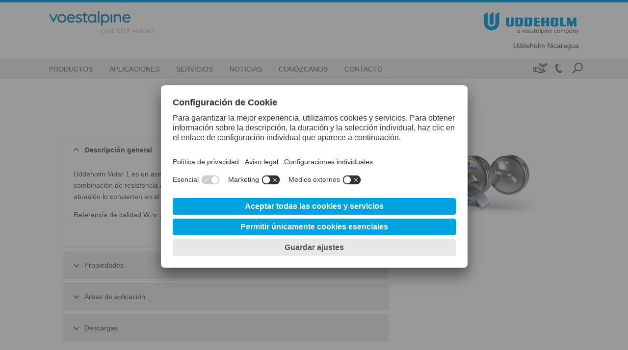

--- FILE ---
content_type: text/html; charset=UTF-8
request_url: https://www.uddeholm.com/nicaragua/la/products/uddeholm-vidar-1/
body_size: 19072
content:
<!DOCTYPE html>
<html lang="es-LA" class="no-js no-svg">
<head>
    <meta charset="UTF-8">
        <title>Uddeholm Vidar 1 - Uddeholm Nicaragua</title>
    <meta charset="UTF-8">
    <meta http-equiv="X-UA-Compatible" content="IE=edge,chrome=1">
        <meta name="viewport" content="width=device-width, initial-scale=1, minimum-scale=1, maximum-scale=2.0">
    <link rel="profile" href="https://gmpg.org/xfn/11">

<script>
    const wpEnv = "production";
    window.__toCdnUrl = (filename) => {
        const assetPath = (() => {
            let assetPath = `/app/assets/dist/${wpEnv}`;
            return wpEnv === 'production'
                ? assetPath + '/8.14.9'
                : assetPath;
        })()

        const pathPrefix = new URL(window.location.href).pathname.split('/')[1]
        if (pathPrefix === 'highperformancemetals' || pathPrefix === 'specialtymetals') {
            return `${pathPrefix}/${assetPath}/${filename}`
        }
        return `${assetPath}/${filename}`
    }
</script>

        
<link rel="apple-touch-icon" sizes="180x180" href="/app/themes/wp-theme-uddeholm-v2/assets/images/favicons/apple-touch-icon.png">
<link rel="icon" type="image/png" sizes="32x32" href="/app/themes/wp-theme-uddeholm-v2/assets/images/favicons/favicon-32x32.png">
<link rel="icon" type="image/png" sizes="16x16" href="/app/themes/wp-theme-uddeholm-v2/assets/images/favicons/favicon-16x16.png">
<link rel="manifest" href="/app/themes/wp-theme-uddeholm-v2/assets/images/favicons/site.webmanifest">
<link rel="mask-icon" href="/app/themes/wp-theme-uddeholm-v2/assets/images/favicons/safari-pinned-tab.svg" color="#00a0dd">
<meta name="theme-color" content="#ffffff">
<meta name="msapplication-TileColor" content="#00a0dd">
<meta name="msapplication-TileImage" content="/app/themes/wp-theme-uddeholm-v2/assets/images/favicons/mstile-144x144.png">
<meta name="msapplication-config" content="/app/themes/wp-theme-uddeholm-v2/assets/images/favicons/browserconfig.xml" />

<meta name='robots' content='index, follow, max-image-preview:large, max-snippet:-1, max-video-preview:-1' />
	<style>img:is([sizes="auto" i], [sizes^="auto," i]) { contain-intrinsic-size: 3000px 1500px }</style>
	<link rel="alternate" hreflang="es-la" href="/nicaragua/la/products/uddeholm-vidar-1/" />
<link rel="alternate" hreflang="x-default" href="/nicaragua/la/products/uddeholm-vidar-1/" />
<!-- BEGIN uc code --><link rel="preconnect" href="//web.cmp.usercentrics.eu">
<link rel="preconnect" href="//api.usercentrics.eu">
<link rel="preconnect" href="//privacy-proxy.usercentrics.eu">
<link rel="preload" href="//web.cmp.usercentrics.eu/ui/loader.js" as="script">
<link rel="preload" href="//privacy-proxy.usercentrics.eu/latest/uc-block.bundle.js" as="script">
<script type="text/javascript">
    const lang = document.querySelector('html').getAttribute('lang').split('-')[0];
    const loadCmpBanner = (imprintUrl, privacyPolicyUrl) => {
        if (window.location.href === imprintUrl || window.location.href === privacyPolicyUrl) {
            window.UC_UI_SUPPRESS_CMP_DISPLAY = true;
        }
        const scriptFirst = document.getElementsByTagName('script')[0];
        const scriptEl = document.createElement('script');
        const bridgeDomainName = 'usercentrics.uddeholm.com'.replace(/^(https?:\/\/)/i, '');
        let src = '';

        if ('1') {
            src = `https://${bridgeDomainName}/?settingsId=eNZY5XrOt_5__-`;
        } else {
            scriptEl.setAttribute('id', 'usercentrics-cmp');
            scriptEl.setAttribute('data-settings-id', 'eNZY5XrOt_5__-');
            src = 'https://web.cmp.usercentrics.eu/ui/loader.js';
        }

        scriptEl.setAttribute('data-language', lang);
        scriptEl.setAttribute('src', src);
        scriptEl.setAttribute('async', '');

        scriptFirst.parentNode.insertBefore(scriptEl, scriptFirst);

        window.addEventListener('ucEvent', (event) => {
            const eventDetail = event.detail;
            if (!eventDetail || eventDetail.action === 'onInitialPageLoad') {
                return;
            }
                            if (eventDetail?.['UTM Sales Force'] === false) {
                    const optOutLiteral = `&lt;script&gt;
document.dispatchEvent(new CustomEvent(&#039;optOutUtmCookieConsent&#039;));
&lt;/script&gt;`;
                    const parsedSnippet = new DOMParser().parseFromString(optOutLiteral, 'text/html');
                    const optOutNode = document.createRange().createContextualFragment(parsedSnippet.body.textContent);
                    document.body.appendChild(optOutNode);
                }
                    });
    }

    fetch('https://api.usercentrics.eu/settings/eNZY5XrOt_5__-/latest/' + lang + '.json')
        .then((response) => response.json())
        .then((json) => {
            loadCmpBanner(json.imprintUrl, json.privacyPolicyUrl)
        }).catch(() => {
            loadCmpBanner('', '')
        });
</script>
<!-- Google Tag Manager -->
<script type="text/plain" data-usercentrics="Google Tag Manager">
    // Create dataLayer
    window.dataLayer = window.dataLayer || [];
    function gtag() {
        dataLayer.push(arguments);
    }
    // Set "denied" as default for both ad and analytics storage, as well as ad_user_data and ad_personalization
    gtag('consent', 'default', {
        ad_user_data: 'denied',
        ad_personalization: 'denied',
        ad_storage: 'denied',
        analytics_storage: 'denied',
        wait_for_update: 2000 // Milliseconds to wait for update
    });
    // Enable ads data redaction by default (optional)
    gtag('set', 'ads_data_redaction', true);
    // Google Tag Manager
    (function(w, d, s, l, i) {
        w[l] = w[l] || [];
        w[l].push({
            'gtm.start': new Date().getTime(),
            event: 'gtm.js'
        });
        var f = d.getElementsByTagName(s)[0],
            j = d.createElement(s),
            dl = l != 'dataLayer' ? '&l=' + l : '';
        j.async = true;
        j.src = 'https://www.googletagmanager.com/gtm.js?id=' + i + dl;
        f.parentNode.insertBefore(j,f);
    })
    (window, document, 'script', 'dataLayer', 'GTM-MRJ8RBX'); // Replace with GTM ID of respective site
</script>
<!-- End Google Tag Manager --><!-- Tracking UTM Parameters -->
<script type="text/plain" data-usercentrics="UTM Sales Force">
document.dispatchEvent(new CustomEvent('optInUtmCookieConsent'));
</script><script type="text/plain" data-usercentrics="Google Maps">
if (document.getElementById('gad-map')) {
    let script = document.createElement('script');
    script.type = 'text/javascript';
    script.async = true;
    script.onload = function () {
        SteelFe.GoogleMapsApi.init(document.querySelector('.map-wrapper'));
    };
    script.src = '/app/plugins/wp-plugin-bad/public/assets/js/gad-uddeholm.min.js';
    document.body.appendChild(script);
}
</script><script type="text/plain" data-usercentrics="Salesforce Interaction Studio">
	document.addEventListener('DOMContentLoaded', function () {
		loadSalesforceScript();
	});
	if (document.readyState === "complete") {
		loadSalesforceScript();
	}
	function loadSalesforceScript() {
		let script = document.createElement('script');
    	script.type = 'text/javascript';
    	script.async = true;
    	script.src = '//cdn.evgnet.com/beacon/voestalpinegroup/uddeholm_prod/scripts/evergage.min.js';
    	document.body.appendChild(script);
	}
</script><script type="text/plain" data-usercentrics="Salesforce Marketing Cloud">
    const orgId = '7291837';
	window._etmc = window._etmc || [];
	(function() {
        var sf = document.createElement("script");
        sf.type = "text/javascript"; sf.defer = true;
        sf.src = "https://" + orgId + ".collect.igodigital.com/collect.js";
        document.getElementsByTagName("head")[0].appendChild(sf);
    })();
    const body = document.querySelector('body');
    const userId = body.getAttribute('data-user-id');
    if (userId) {
	   _etmc.push(["setOrgId", orgId]);
	   _etmc.push(['setUserInfo', {'id': userId}]);
	   _etmc.push(["trackPageView"]);
	}
</script><script type="application/javascript" src="https://privacy-proxy.usercentrics.eu/latest/uc-block.bundle.js"></script>
<script type="application/javascript">
uc.blockElements({
    'S1pcEj_jZX': '.map-wrapper'
});
</script>
<!-- END uc code -->
	<!-- This site is optimized with the Yoast SEO plugin v25.9 - https://yoast.com/wordpress/plugins/seo/ -->
	<link rel="canonical" href="https://www.uddeholm.com/nicaragua/la/products/uddeholm-vidar-1/" />
	<script type="application/ld+json" class="yoast-schema-graph">{
	    "@context": "https://schema.org",
	    "@graph": [
	        {
	            "@type": "WebPage",
	            "@id": "/nicaragua/la/products/uddeholm-vidar-1/",
	            "url": "https://www.uddeholm.com/nicaragua/la/products/uddeholm-vidar-1/",
	            "name": "Uddeholm Vidar 1 - Uddeholm Nicaragua",
	            "isPartOf": {
	                "@id": "https://www.uddeholm.com/nicaragua/#website"
	            },
	            "datePublished": "2024-06-05T09:27:44+00:00",
	            "breadcrumb": {
	                "@id": "https://www.uddeholm.com/nicaragua/la/products/uddeholm-vidar-1/#breadcrumb"
	            },
	            "inLanguage": "es-LA",
	            "potentialAction": [
	                {
	                    "@type": "ReadAction",
	                    "target": [
	                        "https://www.uddeholm.com/nicaragua/la/products/uddeholm-vidar-1/"
	                    ]
	                }
	            ]
	        },
	        {
	            "@type": "BreadcrumbList",
	            "@id": "https://www.uddeholm.com/nicaragua/la/products/uddeholm-vidar-1/#breadcrumb",
	            "itemListElement": [
	                {
	                    "@type": "ListItem",
	                    "position": 1,
	                    "name": "Products",
	                    "item": "https://www.uddeholm.com/nicaragua/es/products/"
	                },
	                {
	                    "@type": "ListItem",
	                    "position": 2,
	                    "name": "Uddeholm Vidar 1"
	                }
	            ]
	        },
	        {
	            "@type": "WebSite",
	            "@id": "https://www.uddeholm.com/nicaragua/#website",
	            "url": "https://www.uddeholm.com/nicaragua/",
	            "name": "Uddeholm Nicaragua",
	            "description": "",
	            "potentialAction": [
	                {
	                    "@type": "SearchAction",
	                    "target": {
	                        "@type": "EntryPoint",
	                        "urlTemplate": "https://www.uddeholm.com/nicaragua/?s={search_term_string}"
	                    },
	                    "query-input": {
	                        "@type": "PropertyValueSpecification",
	                        "valueRequired": true,
	                        "valueName": "search_term_string"
	                    }
	                }
	            ],
	            "inLanguage": "es-LA"
	        }
	    ]
	}</script>
	<!-- / Yoast SEO plugin. -->


<link rel='dns-prefetch' href='//www.uddeholm.com' />
<link rel='stylesheet' id='wp-block-library-css' href='https://www.uddeholm.com/nicaragua/wp-includes/css/dist/block-library/style.min.css?ver=6.8.3' type='text/css' media='all' />
<style id='filebird-block-filebird-gallery-style-inline-css' type='text/css'>
ul.filebird-block-filebird-gallery{margin:auto!important;padding:0!important;width:100%}ul.filebird-block-filebird-gallery.layout-grid{display:grid;grid-gap:20px;align-items:stretch;grid-template-columns:repeat(var(--columns),1fr);justify-items:stretch}ul.filebird-block-filebird-gallery.layout-grid li img{border:1px solid #ccc;box-shadow:2px 2px 6px 0 rgba(0,0,0,.3);height:100%;max-width:100%;-o-object-fit:cover;object-fit:cover;width:100%}ul.filebird-block-filebird-gallery.layout-masonry{-moz-column-count:var(--columns);-moz-column-gap:var(--space);column-gap:var(--space);-moz-column-width:var(--min-width);columns:var(--min-width) var(--columns);display:block;overflow:auto}ul.filebird-block-filebird-gallery.layout-masonry li{margin-bottom:var(--space)}ul.filebird-block-filebird-gallery li{list-style:none}ul.filebird-block-filebird-gallery li figure{height:100%;margin:0;padding:0;position:relative;width:100%}ul.filebird-block-filebird-gallery li figure figcaption{background:linear-gradient(0deg,rgba(0,0,0,.7),rgba(0,0,0,.3) 70%,transparent);bottom:0;box-sizing:border-box;color:#fff;font-size:.8em;margin:0;max-height:100%;overflow:auto;padding:3em .77em .7em;position:absolute;text-align:center;width:100%;z-index:2}ul.filebird-block-filebird-gallery li figure figcaption a{color:inherit}

</style>
<style id='global-styles-inline-css' type='text/css'>
:root{--wp--preset--aspect-ratio--square: 1;--wp--preset--aspect-ratio--4-3: 4/3;--wp--preset--aspect-ratio--3-4: 3/4;--wp--preset--aspect-ratio--3-2: 3/2;--wp--preset--aspect-ratio--2-3: 2/3;--wp--preset--aspect-ratio--16-9: 16/9;--wp--preset--aspect-ratio--9-16: 9/16;--wp--preset--color--black: #000000;--wp--preset--color--cyan-bluish-gray: #abb8c3;--wp--preset--color--white: #ffffff;--wp--preset--color--pale-pink: #f78da7;--wp--preset--color--vivid-red: #cf2e2e;--wp--preset--color--luminous-vivid-orange: #ff6900;--wp--preset--color--luminous-vivid-amber: #fcb900;--wp--preset--color--light-green-cyan: #7bdcb5;--wp--preset--color--vivid-green-cyan: #00d084;--wp--preset--color--pale-cyan-blue: #8ed1fc;--wp--preset--color--vivid-cyan-blue: #0693e3;--wp--preset--color--vivid-purple: #9b51e0;--wp--preset--color--color-1: #575756;--wp--preset--color--color-2: #6f6f6e;--wp--preset--color--color-18: #B2B2B2;--wp--preset--color--color-7: #e9eded;--wp--preset--color--color-3: #ececec;--wp--preset--color--color-20: #FBF6E9;--wp--preset--color--color-4: #ffffff;--wp--preset--color--color-16: #203F54;--wp--preset--color--color-11: #00426A;--wp--preset--color--color-6: #005285;--wp--preset--color--color-15: #345D75;--wp--preset--color--color-5: #00A3E0;--wp--preset--color--color-12: #6BBFE8;--wp--preset--color--color-23: #C67C00;--wp--preset--color--color-9: #E6001D;--wp--preset--color--color-25: #89cd00;--wp--preset--color--color-10: #6FA600;--wp--preset--gradient--vivid-cyan-blue-to-vivid-purple: linear-gradient(135deg,rgba(6,147,227,1) 0%,rgb(155,81,224) 100%);--wp--preset--gradient--light-green-cyan-to-vivid-green-cyan: linear-gradient(135deg,rgb(122,220,180) 0%,rgb(0,208,130) 100%);--wp--preset--gradient--luminous-vivid-amber-to-luminous-vivid-orange: linear-gradient(135deg,rgba(252,185,0,1) 0%,rgba(255,105,0,1) 100%);--wp--preset--gradient--luminous-vivid-orange-to-vivid-red: linear-gradient(135deg,rgba(255,105,0,1) 0%,rgb(207,46,46) 100%);--wp--preset--gradient--very-light-gray-to-cyan-bluish-gray: linear-gradient(135deg,rgb(238,238,238) 0%,rgb(169,184,195) 100%);--wp--preset--gradient--cool-to-warm-spectrum: linear-gradient(135deg,rgb(74,234,220) 0%,rgb(151,120,209) 20%,rgb(207,42,186) 40%,rgb(238,44,130) 60%,rgb(251,105,98) 80%,rgb(254,248,76) 100%);--wp--preset--gradient--blush-light-purple: linear-gradient(135deg,rgb(255,206,236) 0%,rgb(152,150,240) 100%);--wp--preset--gradient--blush-bordeaux: linear-gradient(135deg,rgb(254,205,165) 0%,rgb(254,45,45) 50%,rgb(107,0,62) 100%);--wp--preset--gradient--luminous-dusk: linear-gradient(135deg,rgb(255,203,112) 0%,rgb(199,81,192) 50%,rgb(65,88,208) 100%);--wp--preset--gradient--pale-ocean: linear-gradient(135deg,rgb(255,245,203) 0%,rgb(182,227,212) 50%,rgb(51,167,181) 100%);--wp--preset--gradient--electric-grass: linear-gradient(135deg,rgb(202,248,128) 0%,rgb(113,206,126) 100%);--wp--preset--gradient--midnight: linear-gradient(135deg,rgb(2,3,129) 0%,rgb(40,116,252) 100%);--wp--preset--font-size--small: 13px;--wp--preset--font-size--medium: 20px;--wp--preset--font-size--large: 36px;--wp--preset--font-size--x-large: 42px;--wp--preset--spacing--20: 0.44rem;--wp--preset--spacing--30: 0.67rem;--wp--preset--spacing--40: 1rem;--wp--preset--spacing--50: 1.5rem;--wp--preset--spacing--60: 2.25rem;--wp--preset--spacing--70: 3.38rem;--wp--preset--spacing--80: 5.06rem;--wp--preset--shadow--natural: 6px 6px 9px rgba(0, 0, 0, 0.2);--wp--preset--shadow--deep: 12px 12px 50px rgba(0, 0, 0, 0.4);--wp--preset--shadow--sharp: 6px 6px 0px rgba(0, 0, 0, 0.2);--wp--preset--shadow--outlined: 6px 6px 0px -3px rgba(255, 255, 255, 1), 6px 6px rgba(0, 0, 0, 1);--wp--preset--shadow--crisp: 6px 6px 0px rgba(0, 0, 0, 1);}:root { --wp--style--global--content-size: 1080px;--wp--style--global--wide-size: 1080px; }:where(body) { margin: 0; }.wp-site-blocks > .alignleft { float: left; margin-right: 2em; }.wp-site-blocks > .alignright { float: right; margin-left: 2em; }.wp-site-blocks > .aligncenter { justify-content: center; margin-left: auto; margin-right: auto; }:where(.wp-site-blocks) > * { margin-block-start: 30px; margin-block-end: 0; }:where(.wp-site-blocks) > :first-child { margin-block-start: 0; }:where(.wp-site-blocks) > :last-child { margin-block-end: 0; }:root { --wp--style--block-gap: 30px; }:root :where(.is-layout-flow) > :first-child{margin-block-start: 0;}:root :where(.is-layout-flow) > :last-child{margin-block-end: 0;}:root :where(.is-layout-flow) > *{margin-block-start: 30px;margin-block-end: 0;}:root :where(.is-layout-constrained) > :first-child{margin-block-start: 0;}:root :where(.is-layout-constrained) > :last-child{margin-block-end: 0;}:root :where(.is-layout-constrained) > *{margin-block-start: 30px;margin-block-end: 0;}:root :where(.is-layout-flex){gap: 30px;}:root :where(.is-layout-grid){gap: 30px;}.is-layout-flow > .alignleft{float: left;margin-inline-start: 0;margin-inline-end: 2em;}.is-layout-flow > .alignright{float: right;margin-inline-start: 2em;margin-inline-end: 0;}.is-layout-flow > .aligncenter{margin-left: auto !important;margin-right: auto !important;}.is-layout-constrained > .alignleft{float: left;margin-inline-start: 0;margin-inline-end: 2em;}.is-layout-constrained > .alignright{float: right;margin-inline-start: 2em;margin-inline-end: 0;}.is-layout-constrained > .aligncenter{margin-left: auto !important;margin-right: auto !important;}.is-layout-constrained > :where(:not(.alignleft):not(.alignright):not(.alignfull)){max-width: var(--wp--style--global--content-size);margin-left: auto !important;margin-right: auto !important;}.is-layout-constrained > .alignwide{max-width: var(--wp--style--global--wide-size);}body .is-layout-flex{display: flex;}.is-layout-flex{flex-wrap: wrap;align-items: center;}.is-layout-flex > :is(*, div){margin: 0;}body .is-layout-grid{display: grid;}.is-layout-grid > :is(*, div){margin: 0;}body{padding-top: 0px;padding-right: 0px;padding-bottom: 0px;padding-left: 0px;}a:where(:not(.wp-element-button)){text-decoration: underline;}:root :where(.wp-element-button, .wp-block-button__link){background-color: #32373c;border-width: 0;color: #fff;font-family: inherit;font-size: inherit;line-height: inherit;padding: calc(0.667em + 2px) calc(1.333em + 2px);text-decoration: none;}.has-black-color{color: var(--wp--preset--color--black) !important;}.has-cyan-bluish-gray-color{color: var(--wp--preset--color--cyan-bluish-gray) !important;}.has-white-color{color: var(--wp--preset--color--white) !important;}.has-pale-pink-color{color: var(--wp--preset--color--pale-pink) !important;}.has-vivid-red-color{color: var(--wp--preset--color--vivid-red) !important;}.has-luminous-vivid-orange-color{color: var(--wp--preset--color--luminous-vivid-orange) !important;}.has-luminous-vivid-amber-color{color: var(--wp--preset--color--luminous-vivid-amber) !important;}.has-light-green-cyan-color{color: var(--wp--preset--color--light-green-cyan) !important;}.has-vivid-green-cyan-color{color: var(--wp--preset--color--vivid-green-cyan) !important;}.has-pale-cyan-blue-color{color: var(--wp--preset--color--pale-cyan-blue) !important;}.has-vivid-cyan-blue-color{color: var(--wp--preset--color--vivid-cyan-blue) !important;}.has-vivid-purple-color{color: var(--wp--preset--color--vivid-purple) !important;}.has-color-1-color{color: var(--wp--preset--color--color-1) !important;}.has-color-2-color{color: var(--wp--preset--color--color-2) !important;}.has-color-18-color{color: var(--wp--preset--color--color-18) !important;}.has-color-7-color{color: var(--wp--preset--color--color-7) !important;}.has-color-3-color{color: var(--wp--preset--color--color-3) !important;}.has-color-20-color{color: var(--wp--preset--color--color-20) !important;}.has-color-4-color{color: var(--wp--preset--color--color-4) !important;}.has-color-16-color{color: var(--wp--preset--color--color-16) !important;}.has-color-11-color{color: var(--wp--preset--color--color-11) !important;}.has-color-6-color{color: var(--wp--preset--color--color-6) !important;}.has-color-15-color{color: var(--wp--preset--color--color-15) !important;}.has-color-5-color{color: var(--wp--preset--color--color-5) !important;}.has-color-12-color{color: var(--wp--preset--color--color-12) !important;}.has-color-23-color{color: var(--wp--preset--color--color-23) !important;}.has-color-9-color{color: var(--wp--preset--color--color-9) !important;}.has-color-25-color{color: var(--wp--preset--color--color-25) !important;}.has-color-10-color{color: var(--wp--preset--color--color-10) !important;}.has-black-background-color{background-color: var(--wp--preset--color--black) !important;}.has-cyan-bluish-gray-background-color{background-color: var(--wp--preset--color--cyan-bluish-gray) !important;}.has-white-background-color{background-color: var(--wp--preset--color--white) !important;}.has-pale-pink-background-color{background-color: var(--wp--preset--color--pale-pink) !important;}.has-vivid-red-background-color{background-color: var(--wp--preset--color--vivid-red) !important;}.has-luminous-vivid-orange-background-color{background-color: var(--wp--preset--color--luminous-vivid-orange) !important;}.has-luminous-vivid-amber-background-color{background-color: var(--wp--preset--color--luminous-vivid-amber) !important;}.has-light-green-cyan-background-color{background-color: var(--wp--preset--color--light-green-cyan) !important;}.has-vivid-green-cyan-background-color{background-color: var(--wp--preset--color--vivid-green-cyan) !important;}.has-pale-cyan-blue-background-color{background-color: var(--wp--preset--color--pale-cyan-blue) !important;}.has-vivid-cyan-blue-background-color{background-color: var(--wp--preset--color--vivid-cyan-blue) !important;}.has-vivid-purple-background-color{background-color: var(--wp--preset--color--vivid-purple) !important;}.has-color-1-background-color{background-color: var(--wp--preset--color--color-1) !important;}.has-color-2-background-color{background-color: var(--wp--preset--color--color-2) !important;}.has-color-18-background-color{background-color: var(--wp--preset--color--color-18) !important;}.has-color-7-background-color{background-color: var(--wp--preset--color--color-7) !important;}.has-color-3-background-color{background-color: var(--wp--preset--color--color-3) !important;}.has-color-20-background-color{background-color: var(--wp--preset--color--color-20) !important;}.has-color-4-background-color{background-color: var(--wp--preset--color--color-4) !important;}.has-color-16-background-color{background-color: var(--wp--preset--color--color-16) !important;}.has-color-11-background-color{background-color: var(--wp--preset--color--color-11) !important;}.has-color-6-background-color{background-color: var(--wp--preset--color--color-6) !important;}.has-color-15-background-color{background-color: var(--wp--preset--color--color-15) !important;}.has-color-5-background-color{background-color: var(--wp--preset--color--color-5) !important;}.has-color-12-background-color{background-color: var(--wp--preset--color--color-12) !important;}.has-color-23-background-color{background-color: var(--wp--preset--color--color-23) !important;}.has-color-9-background-color{background-color: var(--wp--preset--color--color-9) !important;}.has-color-25-background-color{background-color: var(--wp--preset--color--color-25) !important;}.has-color-10-background-color{background-color: var(--wp--preset--color--color-10) !important;}.has-black-border-color{border-color: var(--wp--preset--color--black) !important;}.has-cyan-bluish-gray-border-color{border-color: var(--wp--preset--color--cyan-bluish-gray) !important;}.has-white-border-color{border-color: var(--wp--preset--color--white) !important;}.has-pale-pink-border-color{border-color: var(--wp--preset--color--pale-pink) !important;}.has-vivid-red-border-color{border-color: var(--wp--preset--color--vivid-red) !important;}.has-luminous-vivid-orange-border-color{border-color: var(--wp--preset--color--luminous-vivid-orange) !important;}.has-luminous-vivid-amber-border-color{border-color: var(--wp--preset--color--luminous-vivid-amber) !important;}.has-light-green-cyan-border-color{border-color: var(--wp--preset--color--light-green-cyan) !important;}.has-vivid-green-cyan-border-color{border-color: var(--wp--preset--color--vivid-green-cyan) !important;}.has-pale-cyan-blue-border-color{border-color: var(--wp--preset--color--pale-cyan-blue) !important;}.has-vivid-cyan-blue-border-color{border-color: var(--wp--preset--color--vivid-cyan-blue) !important;}.has-vivid-purple-border-color{border-color: var(--wp--preset--color--vivid-purple) !important;}.has-color-1-border-color{border-color: var(--wp--preset--color--color-1) !important;}.has-color-2-border-color{border-color: var(--wp--preset--color--color-2) !important;}.has-color-18-border-color{border-color: var(--wp--preset--color--color-18) !important;}.has-color-7-border-color{border-color: var(--wp--preset--color--color-7) !important;}.has-color-3-border-color{border-color: var(--wp--preset--color--color-3) !important;}.has-color-20-border-color{border-color: var(--wp--preset--color--color-20) !important;}.has-color-4-border-color{border-color: var(--wp--preset--color--color-4) !important;}.has-color-16-border-color{border-color: var(--wp--preset--color--color-16) !important;}.has-color-11-border-color{border-color: var(--wp--preset--color--color-11) !important;}.has-color-6-border-color{border-color: var(--wp--preset--color--color-6) !important;}.has-color-15-border-color{border-color: var(--wp--preset--color--color-15) !important;}.has-color-5-border-color{border-color: var(--wp--preset--color--color-5) !important;}.has-color-12-border-color{border-color: var(--wp--preset--color--color-12) !important;}.has-color-23-border-color{border-color: var(--wp--preset--color--color-23) !important;}.has-color-9-border-color{border-color: var(--wp--preset--color--color-9) !important;}.has-color-25-border-color{border-color: var(--wp--preset--color--color-25) !important;}.has-color-10-border-color{border-color: var(--wp--preset--color--color-10) !important;}.has-vivid-cyan-blue-to-vivid-purple-gradient-background{background: var(--wp--preset--gradient--vivid-cyan-blue-to-vivid-purple) !important;}.has-light-green-cyan-to-vivid-green-cyan-gradient-background{background: var(--wp--preset--gradient--light-green-cyan-to-vivid-green-cyan) !important;}.has-luminous-vivid-amber-to-luminous-vivid-orange-gradient-background{background: var(--wp--preset--gradient--luminous-vivid-amber-to-luminous-vivid-orange) !important;}.has-luminous-vivid-orange-to-vivid-red-gradient-background{background: var(--wp--preset--gradient--luminous-vivid-orange-to-vivid-red) !important;}.has-very-light-gray-to-cyan-bluish-gray-gradient-background{background: var(--wp--preset--gradient--very-light-gray-to-cyan-bluish-gray) !important;}.has-cool-to-warm-spectrum-gradient-background{background: var(--wp--preset--gradient--cool-to-warm-spectrum) !important;}.has-blush-light-purple-gradient-background{background: var(--wp--preset--gradient--blush-light-purple) !important;}.has-blush-bordeaux-gradient-background{background: var(--wp--preset--gradient--blush-bordeaux) !important;}.has-luminous-dusk-gradient-background{background: var(--wp--preset--gradient--luminous-dusk) !important;}.has-pale-ocean-gradient-background{background: var(--wp--preset--gradient--pale-ocean) !important;}.has-electric-grass-gradient-background{background: var(--wp--preset--gradient--electric-grass) !important;}.has-midnight-gradient-background{background: var(--wp--preset--gradient--midnight) !important;}.has-small-font-size{font-size: var(--wp--preset--font-size--small) !important;}.has-medium-font-size{font-size: var(--wp--preset--font-size--medium) !important;}.has-large-font-size{font-size: var(--wp--preset--font-size--large) !important;}.has-x-large-font-size{font-size: var(--wp--preset--font-size--x-large) !important;}
:root :where(.wp-block-pullquote){font-size: 1.5em;line-height: 1.6;}
</style>
<link rel='stylesheet' id='voestalpine-brand-master-css' href='https://www.uddeholm.com/app/mu-plugins/wp-plugin-common//public/css/voestalpine-brand-master-public.css?ver=8.14.9' type='text/css' media='all' />
<link rel='stylesheet' id='contact-form-7-css' href='https://www.uddeholm.com/app/plugins/contact-form-7/includes/css/styles.css?ver=6.1.3' type='text/css' media='all' />
<link rel='stylesheet' id='cms-navigation-style-base-css' href='https://www.uddeholm.com/app/plugins/wpml-cms-nav/res/css/cms-navigation-base.css?ver=1.5.6' type='text/css' media='screen' />
<link rel='stylesheet' id='cms-navigation-style-css' href='https://www.uddeholm.com/app/plugins/wpml-cms-nav/res/css/cms-navigation.css?ver=1.5.6' type='text/css' media='screen' />
<link rel='stylesheet' id='wp-theme-uddeholm-v2-style-css' href='https://www.uddeholm.com/app/themes/wp-theme-uddeholm-v2/assets/css/style.css?ver=8.14.9' type='text/css' media='all' />
<link rel='stylesheet' id='wp-theme-uddeholm-v2-vue-styles-css' href='https://www.uddeholm.com/app/themes/wp-theme-uddeholm-v2/assets/css/style-uddeholm.css?ver=8.14.9' type='text/css' media='all' />
<script type="text/javascript" id="wpml-cookie-js-extra">
/* <![CDATA[ */
var wpml_cookies = {"wp-wpml_current_language":{"value":"la","expires":1,"path":"\/"}};
var wpml_cookies = {"wp-wpml_current_language":{"value":"la","expires":1,"path":"\/"}};
/* ]]> */
</script>
<script type="text/javascript" src="https://www.uddeholm.com/app/plugins/sitepress-multilingual-cms/res/js/cookies/language-cookie.js?ver=485900" id="wpml-cookie-js" defer="defer" data-wp-strategy="defer"></script>
<script type="text/javascript" src="https://www.uddeholm.com/nicaragua/wp-includes/js/jquery/jquery.min.js?ver=3.7.1" id="jquery-core-js"></script>
<script type="text/javascript" src="https://www.uddeholm.com/nicaragua/wp-includes/js/jquery/jquery-migrate.min.js?ver=3.4.1" id="jquery-migrate-js"></script>

<link rel='shortlink' href='https://www.uddeholm.com/nicaragua/la/?p=41' />
<meta name="generator" content="WPML ver:4.8.5 stt:67;" />

</head>
<body class="wp-singular products-template-default single single-products postid-41 wp-theme-wp-theme-vabasic wp-child-theme-wp-theme-uddeholm-v2 body-lang-la"
      data-urlprefix="https://www.uddeholm.com/nicaragua/la"     data-locale="es_LA"
                                                data-page-type="products"
                                                data-product-info="{&quot;id&quot;:90,&quot;name&quot;:&quot;Uddeholm Vidar 1&quot;,&quot;applications&quot;:[12,19],&quot;productCategoryId&quot;:&quot;16&quot;}"
      data-blog-id="221"
      data-theme="wp-theme-uddeholm-v2"
      id="pageTop">


    <header>
    <div class="container">
        <div class="meta-navigation d-none d-xl-block">
            <div class="row">
                <div class="col-12">
                    <nav class="navbar-meta navbar-meta-2" aria-labelledby="metaNav">
                        <span class="navTitle" id="metaNav">Meta Navigation</span>
                                                                                            </nav>
                </div>
            </div>
        </div>
        <div class="header-logos">
            <div class="row row-centered">
                <div class="col-12 d-flex">
                    


<div id="logo"><a href="https://www.uddeholm.com/nicaragua/la/" aria-label="Go To Home Page" target="_self"><span>Voestalpine</span></a></div>
<div id="company-logo">
    <div class="content">
        <a href="https://www.uddeholm.com/nicaragua/la/" class="company-logo" aria-label="Go To Home Page"></a>
                    <a href="https://www.uddeholm.com/nicaragua/la/" class="company-link" aria-label="Go To Home Page">Uddeholm Nicaragua </a>
            </div>
</div>
                </div>
            </div>
        </div>
        <div class="mobile-meta-navigation">
            <div class="row row-centered">
                <div class="col-12">
                    <div class="navigation-wrapper">
                                                <nav class="navbar d-xl-none" aria-labelledby="mobileNav">
    <div class="container ">
        <span class="navTitle" id="mobileNav">Main Navigation</span>
        <button id="main-nav-icon"
                class="navbar-toggler collapsed"
                type="button"
                data-bs-toggle="collapse"
                data-bs-target="#mainNavigationMobil"
                aria-controls="mainNavigationMobil"
                aria-expanded="false"
                aria-label="Toggle Navigation">
                    <span class="icon-bar-wrapper">
                    <span class="icon-bar"></span>
                    <span class="icon-bar"></span>
                    <span class="icon-bar"></span>
                    </span>
            <span class="icon icon-cross"></span>
        </button>
        <div class="collapse navbar-collapse" id="mainNavigationMobil">
            <ul id="menu" class="nav navbar-nav">
                                                            <li class="nav-item dropdown">
                            <a title="Productos"
                               data-bs-toggle="dropdown"
                               id="dropdownMobil196"
                               class="products"><span class="mobile-collapse-icon"></span><span>Productos</span>
                            </a>
                            <div class="dropdown-menu" aria-labelledby="dropdownMobil196" aria-expanded="false">
                                <ul class="nav" role="menu">
                                                                                                                        <li class="btn-group">
                                                <a id="SubDropdownMobil138" data-bs-toggle="dropdown" class="dropdown-toggle dropdown-toggle-split"></a>
                                                <a title="Acero para herramientas de trabajo en caliente"
                                                    aria-label="Acero para herramientas de trabajo en caliente"
                                                    href="/nicaragua/la/product-category/acero-para-herramientas-de-trabajo-en-caliente-la/" target="_self"
                                                    class="dropdown-item">Acero para herramientas de trabajo en caliente</a>
                                                <ul class="submenu dropdown-menu" aria-labelledby="SubDropdownMobil138" aria-expanded="false">
                                                                                                            <li>
                                                            <a href="/nicaragua/la/products/uddeholm-bure/"
                                                                title="Uddeholm Bure"
                                                                aria-label="Uddeholm Bure"
                                                                target="_self"
                                                                class="dropdown-item">Uddeholm Bure</a>
                                                        </li>
                                                                                                            <li>
                                                            <a href="/nicaragua/la/products/uddeholm-caldie-para-herramientas-de-trabajo-en-frio/"
                                                                title="Uddeholm Caldie"
                                                                aria-label="Uddeholm Caldie"
                                                                target="_self"
                                                                class="dropdown-item">Uddeholm Caldie</a>
                                                        </li>
                                                                                                            <li>
                                                            <a href="/nicaragua/la/products/uddeholm-dievar/"
                                                                title="Uddeholm Dievar"
                                                                aria-label="Uddeholm Dievar"
                                                                target="_self"
                                                                class="dropdown-item">Uddeholm Dievar</a>
                                                        </li>
                                                                                                            <li>
                                                            <a href="/nicaragua/la/products/uddeholm-formvar/"
                                                                title="Uddeholm Formvar"
                                                                aria-label="Uddeholm Formvar"
                                                                target="_self"
                                                                class="dropdown-item">Uddeholm Formvar</a>
                                                        </li>
                                                                                                            <li>
                                                            <a href="/nicaragua/la/products/uddeholm-impax-supreme-para-herramientas-de-trabajo-en-caliente/"
                                                                title="Uddeholm Impax Supreme"
                                                                aria-label="Uddeholm Impax Supreme"
                                                                target="_self"
                                                                class="dropdown-item">Uddeholm Impax Supreme</a>
                                                        </li>
                                                                                                            <li>
                                                            <a href="/nicaragua/la/products/uddeholm-orvar-2-microdized/"
                                                                title="Uddeholm Orvar 2 Microdized"
                                                                aria-label="Uddeholm Orvar 2 Microdized"
                                                                target="_self"
                                                                class="dropdown-item">Uddeholm Orvar 2 Microdized</a>
                                                        </li>
                                                                                                            <li>
                                                            <a href="/nicaragua/la/products/uddeholm-orvar-supreme-para-herramientas-de-trabajo-en-caliente/"
                                                                title="Uddeholm Orvar Supreme"
                                                                aria-label="Uddeholm Orvar Supreme"
                                                                target="_self"
                                                                class="dropdown-item">Uddeholm Orvar Supreme</a>
                                                        </li>
                                                                                                            <li>
                                                            <a href="/nicaragua/la/products/uddeholm-qro-90-ht/"
                                                                title="Uddeholm QRO 90 HT"
                                                                aria-label="Uddeholm QRO 90 HT"
                                                                target="_self"
                                                                class="dropdown-item">Uddeholm QRO 90 HT</a>
                                                        </li>
                                                                                                            <li>
                                                            <a href="/nicaragua/la/products/uddeholm-qro-90-supreme/"
                                                                title="Uddeholm QRO 90 Supreme"
                                                                aria-label="Uddeholm QRO 90 Supreme"
                                                                target="_self"
                                                                class="dropdown-item">Uddeholm QRO 90 Supreme</a>
                                                        </li>
                                                                                                            <li>
                                                            <a href="/nicaragua/la/products/uddeholm-skolvar/"
                                                                title="Uddeholm Skolvar"
                                                                aria-label="Uddeholm Skolvar"
                                                                target="_self"
                                                                class="dropdown-item">Uddeholm Skolvar</a>
                                                        </li>
                                                                                                            <li>
                                                            <a href="/nicaragua/la/products/uddeholm-unimax-para-herramientas-de-trabajo-en-caliente/"
                                                                title="Uddeholm Unimax"
                                                                aria-label="Uddeholm Unimax"
                                                                target="_self"
                                                                class="dropdown-item">Uddeholm Unimax</a>
                                                        </li>
                                                                                                            <li>
                                                            <a href="/nicaragua/la/products/uddeholm-vanadis-23-superclean-para-herramientas-de-trabajo-en-caliente/"
                                                                title="Uddeholm Vanadis 23 SuperClean"
                                                                aria-label="Uddeholm Vanadis 23 SuperClean"
                                                                target="_self"
                                                                class="dropdown-item">Uddeholm Vanadis 23 SuperClean</a>
                                                        </li>
                                                                                                            <li>
                                                            <a href="/nicaragua/la/products/uddeholm-vanadis-30-superclean-para-herramientas-de-trabajo-en-caliente/"
                                                                title="Uddeholm Vanadis 30 SuperClean"
                                                                aria-label="Uddeholm Vanadis 30 SuperClean"
                                                                target="_self"
                                                                class="dropdown-item">Uddeholm Vanadis 30 SuperClean</a>
                                                        </li>
                                                                                                            <li>
                                                            <a href="/nicaragua/la/products/uddeholm-vidar-1/"
                                                                title="Uddeholm Vidar 1"
                                                                aria-label="Uddeholm Vidar 1"
                                                                target="_self"
                                                                class="dropdown-item">Uddeholm Vidar 1</a>
                                                        </li>
                                                                                                            <li>
                                                            <a href="/nicaragua/la/products/uddeholm-vidar-superior/"
                                                                title="Uddeholm Vidar Superior"
                                                                aria-label="Uddeholm Vidar Superior"
                                                                target="_self"
                                                                class="dropdown-item">Uddeholm Vidar Superior</a>
                                                        </li>
                                                                                                    </ul>
                                            </li>
                                                                                                                                                                <li class="btn-group">
                                                <a id="SubDropdownMobil139" data-bs-toggle="dropdown" class="dropdown-toggle dropdown-toggle-split"></a>
                                                <a title="Acero para herramientas de trabajo en frío"
                                                    aria-label="Acero para herramientas de trabajo en frío"
                                                    href="/nicaragua/la/product-category/acero-para-herramientas-de-trabajo-en-frio-la/" target="_self"
                                                    class="dropdown-item">Acero para herramientas de trabajo en frío</a>
                                                <ul class="submenu dropdown-menu" aria-labelledby="SubDropdownMobil139" aria-expanded="false">
                                                                                                            <li>
                                                            <a href="/nicaragua/la/products/uddeholm-arne/"
                                                                title="Uddeholm Arne"
                                                                aria-label="Uddeholm Arne"
                                                                target="_self"
                                                                class="dropdown-item">Uddeholm Arne</a>
                                                        </li>
                                                                                                            <li>
                                                            <a href="/nicaragua/la/products/uddeholm-caldie-para-herramientas-de-trabajo-en-frio/"
                                                                title="Uddeholm Caldie"
                                                                aria-label="Uddeholm Caldie"
                                                                target="_self"
                                                                class="dropdown-item">Uddeholm Caldie</a>
                                                        </li>
                                                                                                            <li>
                                                            <a href="/nicaragua/la/products/uddeholm-calmax/"
                                                                title="Uddeholm Calmax"
                                                                aria-label="Uddeholm Calmax"
                                                                target="_self"
                                                                class="dropdown-item">Uddeholm Calmax</a>
                                                        </li>
                                                                                                            <li>
                                                            <a href="/nicaragua/la/products/uddeholm-carmo/"
                                                                title="Uddeholm Carmo"
                                                                aria-label="Uddeholm Carmo"
                                                                target="_self"
                                                                class="dropdown-item">Uddeholm Carmo</a>
                                                        </li>
                                                                                                            <li>
                                                            <a href="/nicaragua/la/products/uddeholm-rigor-para-herramientas-de-trabajo-en-frio/"
                                                                title="Uddeholm Rigor"
                                                                aria-label="Uddeholm Rigor"
                                                                target="_self"
                                                                class="dropdown-item">Uddeholm Rigor</a>
                                                        </li>
                                                                                                            <li>
                                                            <a href="/nicaragua/la/products/uddeholm-sleipner/"
                                                                title="Uddeholm Sleipner"
                                                                aria-label="Uddeholm Sleipner"
                                                                target="_self"
                                                                class="dropdown-item">Uddeholm Sleipner</a>
                                                        </li>
                                                                                                            <li>
                                                            <a href="/nicaragua/la/products/uddeholm-sverker-3/"
                                                                title="Uddeholm Sverker 3"
                                                                aria-label="Uddeholm Sverker 3"
                                                                target="_self"
                                                                class="dropdown-item">Uddeholm Sverker 3</a>
                                                        </li>
                                                                                                            <li>
                                                            <a href="/nicaragua/la/products/uddeholm-sverker-21/"
                                                                title="Uddeholm Sverker 21"
                                                                aria-label="Uddeholm Sverker 21"
                                                                target="_self"
                                                                class="dropdown-item">Uddeholm Sverker 21</a>
                                                        </li>
                                                                                                            <li>
                                                            <a href="/nicaragua/la/products/uddeholm-unimax-para-herramientas-de-trabajo-en-frio/"
                                                                title="Uddeholm Unimax"
                                                                aria-label="Uddeholm Unimax"
                                                                target="_self"
                                                                class="dropdown-item">Uddeholm Unimax</a>
                                                        </li>
                                                                                                            <li>
                                                            <a href="/nicaragua/la/products/uddeholm-vanadis-4-extra-superclean-para-herramientas-de-trabajo-en-frio/"
                                                                title="Uddeholm Vanadis 4 Extra SuperClean"
                                                                aria-label="Uddeholm Vanadis 4 Extra SuperClean"
                                                                target="_self"
                                                                class="dropdown-item">Uddeholm Vanadis 4 Extra SuperClean</a>
                                                        </li>
                                                                                                            <li>
                                                            <a href="/nicaragua/la/products/uddeholm-vanadis-8-superclean/"
                                                                title="Uddeholm Vanadis 8 SuperClean"
                                                                aria-label="Uddeholm Vanadis 8 SuperClean"
                                                                target="_self"
                                                                class="dropdown-item">Uddeholm Vanadis 8 SuperClean</a>
                                                        </li>
                                                                                                            <li>
                                                            <a href="/nicaragua/la/products/uddeholm-vanadis-8-xl/"
                                                                title="Uddeholm Vanadis 8 XL"
                                                                aria-label="Uddeholm Vanadis 8 XL"
                                                                target="_self"
                                                                class="dropdown-item">Uddeholm Vanadis 8 XL</a>
                                                        </li>
                                                                                                            <li>
                                                            <a href="/nicaragua/la/products/uddeholm-vanadis-23-superclean-para-herramientas-de-trabajo-en-frio/"
                                                                title="Uddeholm Vanadis 23 SuperClean"
                                                                aria-label="Uddeholm Vanadis 23 SuperClean"
                                                                target="_self"
                                                                class="dropdown-item">Uddeholm Vanadis 23 SuperClean</a>
                                                        </li>
                                                                                                            <li>
                                                            <a href="/nicaragua/la/products/uddeholm-vanadis-30-superclean-para-herramientas-de-trabajo-en-frio/"
                                                                title="Uddeholm Vanadis 30 SuperClean"
                                                                aria-label="Uddeholm Vanadis 30 SuperClean"
                                                                target="_self"
                                                                class="dropdown-item">Uddeholm Vanadis 30 SuperClean</a>
                                                        </li>
                                                                                                            <li>
                                                            <a href="/nicaragua/la/products/uddeholm-vanadis-60-superclean/"
                                                                title="Uddeholm Vanadis 60 SuperClean"
                                                                aria-label="Uddeholm Vanadis 60 SuperClean"
                                                                target="_self"
                                                                class="dropdown-item">Uddeholm Vanadis 60 SuperClean</a>
                                                        </li>
                                                                                                            <li>
                                                            <a href="/nicaragua/la/products/uddeholm-vancron-superclean/"
                                                                title="Uddeholm Vancron SuperClean"
                                                                aria-label="Uddeholm Vancron SuperClean"
                                                                target="_self"
                                                                class="dropdown-item">Uddeholm Vancron SuperClean</a>
                                                        </li>
                                                                                                            <li>
                                                            <a href="/nicaragua/la/products/uddeholm-viking/"
                                                                title="Uddeholm Viking"
                                                                aria-label="Uddeholm Viking"
                                                                target="_self"
                                                                class="dropdown-item">Uddeholm Viking</a>
                                                        </li>
                                                                                                    </ul>
                                            </li>
                                                                                                                                                                <li class="btn-group">
                                                <a id="SubDropdownMobil173" data-bs-toggle="dropdown" class="dropdown-toggle dropdown-toggle-split"></a>
                                                <a title="Acero para moldes de plástico"
                                                    aria-label="Acero para moldes de plástico"
                                                    href="/nicaragua/la/product-category/acero-para-moldes-de-plastico-la/" target="_self"
                                                    class="dropdown-item">Acero para moldes de plástico</a>
                                                <ul class="submenu dropdown-menu" aria-labelledby="SubDropdownMobil173" aria-expanded="false">
                                                                                                            <li>
                                                            <a href="/nicaragua/la/products/alumec-89/"
                                                                title="Alumec 89"
                                                                aria-label="Alumec 89"
                                                                target="_self"
                                                                class="dropdown-item">Alumec 89</a>
                                                        </li>
                                                                                                            <li>
                                                            <a href="/nicaragua/la/products/uddeholm-corrax/"
                                                                title="Uddeholm Corrax"
                                                                aria-label="Uddeholm Corrax"
                                                                target="_self"
                                                                class="dropdown-item">Uddeholm Corrax</a>
                                                        </li>
                                                                                                            <li>
                                                            <a href="/nicaragua/la/products/uddeholm-elmax-superclean/"
                                                                title="Uddeholm Elmax SuperClean"
                                                                aria-label="Uddeholm Elmax SuperClean"
                                                                target="_self"
                                                                class="dropdown-item">Uddeholm Elmax SuperClean</a>
                                                        </li>
                                                                                                            <li>
                                                            <a href="/nicaragua/la/products/uddeholm-holdax/"
                                                                title="Uddeholm Holdax"
                                                                aria-label="Uddeholm Holdax"
                                                                target="_self"
                                                                class="dropdown-item">Uddeholm Holdax</a>
                                                        </li>
                                                                                                            <li>
                                                            <a href="/nicaragua/la/products/uddeholm-idun/"
                                                                title="Uddeholm Idun"
                                                                aria-label="Uddeholm Idun"
                                                                target="_self"
                                                                class="dropdown-item">Uddeholm Idun</a>
                                                        </li>
                                                                                                            <li>
                                                            <a href="/nicaragua/la/products/uddeholm-impax-supreme-para-moldes-de-plastico/"
                                                                title="Uddeholm Impax Supreme"
                                                                aria-label="Uddeholm Impax Supreme"
                                                                target="_self"
                                                                class="dropdown-item">Uddeholm Impax Supreme</a>
                                                        </li>
                                                                                                            <li>
                                                            <a href="/nicaragua/la/products/uddeholm-mirrax-40/"
                                                                title="Uddeholm Mirrax 40"
                                                                aria-label="Uddeholm Mirrax 40"
                                                                target="_self"
                                                                class="dropdown-item">Uddeholm Mirrax 40</a>
                                                        </li>
                                                                                                            <li>
                                                            <a href="/nicaragua/la/products/uddeholm-mirrax-esr/"
                                                                title="Uddeholm Mirrax ESR"
                                                                aria-label="Uddeholm Mirrax ESR"
                                                                target="_self"
                                                                class="dropdown-item">Uddeholm Mirrax ESR</a>
                                                        </li>
                                                                                                            <li>
                                                            <a href="/nicaragua/la/products/uddeholm-nimax/"
                                                                title="Uddeholm Nimax"
                                                                aria-label="Uddeholm Nimax"
                                                                target="_self"
                                                                class="dropdown-item">Uddeholm Nimax</a>
                                                        </li>
                                                                                                            <li>
                                                            <a href="/nicaragua/la/products/uddeholm-nimax-esr/"
                                                                title="Uddeholm Nimax ESR"
                                                                aria-label="Uddeholm Nimax ESR"
                                                                target="_self"
                                                                class="dropdown-item">Uddeholm Nimax ESR</a>
                                                        </li>
                                                                                                            <li>
                                                            <a href="/nicaragua/la/products/uddeholm-orvar-supreme-para-moldes-de-plastico/"
                                                                title="Uddeholm Orvar Supreme"
                                                                aria-label="Uddeholm Orvar Supreme"
                                                                target="_self"
                                                                class="dropdown-item">Uddeholm Orvar Supreme</a>
                                                        </li>
                                                                                                            <li>
                                                            <a href="/nicaragua/la/products/uddeholm-polmax/"
                                                                title="Uddeholm Polmax"
                                                                aria-label="Uddeholm Polmax"
                                                                target="_self"
                                                                class="dropdown-item">Uddeholm Polmax</a>
                                                        </li>
                                                                                                            <li>
                                                            <a href="/nicaragua/la/products/uddeholm-ramax-hh/"
                                                                title="Uddeholm Ramax HH"
                                                                aria-label="Uddeholm Ramax HH"
                                                                target="_self"
                                                                class="dropdown-item">Uddeholm Ramax HH</a>
                                                        </li>
                                                                                                            <li>
                                                            <a href="/nicaragua/la/products/uddeholm-rigor-para-moldes-de-plastico/"
                                                                title="Uddeholm Rigor"
                                                                aria-label="Uddeholm Rigor"
                                                                target="_self"
                                                                class="dropdown-item">Uddeholm Rigor</a>
                                                        </li>
                                                                                                            <li>
                                                            <a href="/nicaragua/la/products/uddeholm-royalloy/"
                                                                title="Uddeholm RoyAlloy"
                                                                aria-label="Uddeholm RoyAlloy"
                                                                target="_self"
                                                                class="dropdown-item">Uddeholm RoyAlloy</a>
                                                        </li>
                                                                                                            <li>
                                                            <a href="/nicaragua/la/products/uddeholm-stavax-esr/"
                                                                title="Uddeholm Stavax ESR"
                                                                aria-label="Uddeholm Stavax ESR"
                                                                target="_self"
                                                                class="dropdown-item">Uddeholm Stavax ESR</a>
                                                        </li>
                                                                                                            <li>
                                                            <a href="/nicaragua/la/products/uddeholm-tyrax-esr/"
                                                                title="Uddeholm Tyrax ESR"
                                                                aria-label="Uddeholm Tyrax ESR"
                                                                target="_self"
                                                                class="dropdown-item">Uddeholm Tyrax ESR</a>
                                                        </li>
                                                                                                            <li>
                                                            <a href="/nicaragua/la/products/uddeholm-unimax-para-moldes-de-plastico/"
                                                                title="Uddeholm Unimax"
                                                                aria-label="Uddeholm Unimax"
                                                                target="_self"
                                                                class="dropdown-item">Uddeholm Unimax</a>
                                                        </li>
                                                                                                            <li>
                                                            <a href="/nicaragua/la/products/uddeholm-vanadis-4-extra-superclean-para-herramientas-de-trabajo-en-frio/"
                                                                title="Uddeholm Vanadis 4 Extra SuperClean"
                                                                aria-label="Uddeholm Vanadis 4 Extra SuperClean"
                                                                target="_self"
                                                                class="dropdown-item">Uddeholm Vanadis 4 Extra SuperClean</a>
                                                        </li>
                                                                                                            <li>
                                                            <a href="/nicaragua/la/products/uddeholm-vanax-superclean/"
                                                                title="Uddeholm Vanax SuperClean"
                                                                aria-label="Uddeholm Vanax SuperClean"
                                                                target="_self"
                                                                class="dropdown-item">Uddeholm Vanax SuperClean</a>
                                                        </li>
                                                                                                            <li>
                                                            <a href="/nicaragua/la/products/uddeholm-vidar-1/"
                                                                title="Uddeholm Vidar 1"
                                                                aria-label="Uddeholm Vidar 1"
                                                                target="_self"
                                                                class="dropdown-item">Uddeholm Vidar 1</a>
                                                        </li>
                                                                                                    </ul>
                                            </li>
                                                                                                                                                                <li class="btn-group">
                                                <a id="SubDropdownMobil195" data-bs-toggle="dropdown" class="dropdown-toggle dropdown-toggle-split"></a>
                                                <a title="Componentes de negocio"
                                                    aria-label="Componentes de negocio"
                                                    href="/nicaragua/la/product-category/material-para-componentes-la/" target="_self"
                                                    class="dropdown-item">Componentes de negocio</a>
                                                <ul class="submenu dropdown-menu" aria-labelledby="SubDropdownMobil195" aria-expanded="false">
                                                                                                            <li>
                                                            <a href="/nicaragua/la/products/uddeholm-bure/"
                                                                title="Uddeholm Bure"
                                                                aria-label="Uddeholm Bure"
                                                                target="_self"
                                                                class="dropdown-item">Uddeholm Bure</a>
                                                        </li>
                                                                                                            <li>
                                                            <a href="/nicaragua/la/products/uddeholm-idun/"
                                                                title="Uddeholm Idun"
                                                                aria-label="Uddeholm Idun"
                                                                target="_self"
                                                                class="dropdown-item">Uddeholm Idun</a>
                                                        </li>
                                                                                                            <li>
                                                            <a href="/nicaragua/la/products/uddeholm-vanax-superclean/"
                                                                title="Uddeholm Vanax SuperClean"
                                                                aria-label="Uddeholm Vanax SuperClean"
                                                                target="_self"
                                                                class="dropdown-item">Uddeholm Vanax SuperClean</a>
                                                        </li>
                                                                                                    </ul>
                                            </li>
                                                                                                            </ul>
                            </div>
                        </li>
                                                                                <li class="nav-item dropdown">
                            <a title="Aplicaciones"
                               data-bs-toggle="dropdown"
                               id="dropdownMobil200"
                               class="products"><span class="mobile-collapse-icon"></span><span>Aplicaciones</span>
                            </a>
                            <div class="dropdown-menu" aria-labelledby="dropdownMobil200" aria-expanded="false">
                                <ul class="nav" role="menu">
                                                                                                                        <li class="btn-group">
                                                <a id="SubDropdownMobil205" data-bs-toggle="dropdown" class="dropdown-toggle dropdown-toggle-split"></a>
                                                <a title="Aplicaciones de trabajo en caliente"
                                                    aria-label="Aplicaciones de trabajo en caliente"
                                                    href="/nicaragua/la/applications/aplicaciones-de-trabajo-en-caliente-la/" target="_self"
                                                    class="dropdown-item">Aplicaciones de trabajo en caliente</a>
                                                <ul class="submenu dropdown-menu" aria-labelledby="SubDropdownMobil205" aria-expanded="false">
                                                                                                            <li>
                                                            <a href="/nicaragua/la/applications/fundicion-inyectada-la/"
                                                                title="Fundición inyectada"
                                                                aria-label="Fundición inyectada"
                                                                target="_self"
                                                                class="dropdown-item">Fundición inyectada</a>
                                                        </li>
                                                                                                            <li>
                                                            <a href="/nicaragua/la/applications/extrusion-de-metal-la/"
                                                                title="Extrusión de metal"
                                                                aria-label="Extrusión de metal"
                                                                target="_self"
                                                                class="dropdown-item">Extrusión de metal</a>
                                                        </li>
                                                                                                            <li>
                                                            <a href="/nicaragua/la/applications/forja-la/"
                                                                title="Forja"
                                                                aria-label="Forja"
                                                                target="_self"
                                                                class="dropdown-item">Forja</a>
                                                        </li>
                                                                                                            <li>
                                                            <a href="/nicaragua/la/applications/estampacion-en-caliente-la/"
                                                                title="Estampación en caliente"
                                                                aria-label="Estampación en caliente"
                                                                target="_self"
                                                                class="dropdown-item">Estampación en caliente</a>
                                                        </li>
                                                                                                    </ul>
                                            </li>
                                                                                                                                                                <li class="btn-group">
                                                <a id="SubDropdownMobil210" data-bs-toggle="dropdown" class="dropdown-toggle dropdown-toggle-split"></a>
                                                <a title="Aplicaciones de trabajo en frío"
                                                    aria-label="Aplicaciones de trabajo en frío"
                                                    href="/nicaragua/la/applications/aplicaciones-de-trabajo-en-frio-la/" target="_self"
                                                    class="dropdown-item">Aplicaciones de trabajo en frío</a>
                                                <ul class="submenu dropdown-menu" aria-labelledby="SubDropdownMobil210" aria-expanded="false">
                                                                                                            <li>
                                                            <a href="/nicaragua/la/applications/ahss-la/"
                                                                title="AHSS"
                                                                aria-label="AHSS"
                                                                target="_self"
                                                                class="dropdown-item">AHSS</a>
                                                        </li>
                                                                                                            <li>
                                                            <a href="/nicaragua/la/applications/corte-fino/"
                                                                title="Corte fino"
                                                                aria-label="Corte fino"
                                                                target="_self"
                                                                class="dropdown-item">Corte fino</a>
                                                        </li>
                                                                                                            <li>
                                                            <a href="/nicaragua/la/applications/corte-y-conformado-la/"
                                                                title="Corte y conformado"
                                                                aria-label="Corte y conformado"
                                                                target="_self"
                                                                class="dropdown-item">Corte y conformado</a>
                                                        </li>
                                                                                                            <li>
                                                            <a href="/nicaragua/la/applications/compactaction-de-polvo/"
                                                                title="Compactación de polvo"
                                                                aria-label="Compactación de polvo"
                                                                target="_self"
                                                                class="dropdown-item">Compactación de polvo</a>
                                                        </li>
                                                                                                    </ul>
                                            </li>
                                                                                                                                                                <li class="btn-group">
                                                <a id="SubDropdownMobil213" data-bs-toggle="dropdown" class="dropdown-toggle dropdown-toggle-split"></a>
                                                <a title="Moldeado de plásticos"
                                                    aria-label="Moldeado de plásticos"
                                                    href="/nicaragua/la/applications/moldeado-de-plasticos-la/" target="_self"
                                                    class="dropdown-item">Moldeado de plásticos</a>
                                                <ul class="submenu dropdown-menu" aria-labelledby="SubDropdownMobil213" aria-expanded="false">
                                                                                                            <li>
                                                            <a href="/nicaragua/la/applications/moldeado-por-inyeccion-la/"
                                                                title="Moldeado por inyección"
                                                                aria-label="Moldeado por inyección"
                                                                target="_self"
                                                                class="dropdown-item">Moldeado por inyección</a>
                                                        </li>
                                                                                                            <li>
                                                            <a href="/nicaragua/la/applications/moldeado-por-compresion-transferencia-la/"
                                                                title="Moldeado por compresión/transferencia"
                                                                aria-label="Moldeado por compresión/transferencia"
                                                                target="_self"
                                                                class="dropdown-item">Moldeado por compresión/transferencia</a>
                                                        </li>
                                                                                                            <li>
                                                            <a href="/nicaragua/la/applications/extrusion-de-plastico-la/"
                                                                title="Extrusión de plástico"
                                                                aria-label="Extrusión de plástico"
                                                                target="_self"
                                                                class="dropdown-item">Extrusión de plástico</a>
                                                        </li>
                                                                                                            <li>
                                                            <a href="/nicaragua/la/applications/moldeado-por-soplado-la/"
                                                                title="Moldeado por soplado"
                                                                aria-label="Moldeado por soplado"
                                                                target="_self"
                                                                class="dropdown-item">Moldeado por soplado</a>
                                                        </li>
                                                                                                            <li>
                                                            <a href="/nicaragua/la/applications/portamoldes/"
                                                                title="Portamoldes"
                                                                aria-label="Portamoldes"
                                                                target="_self"
                                                                class="dropdown-item">Portamoldes</a>
                                                        </li>
                                                                                                    </ul>
                                            </li>
                                                                                                                                                                <li class="btn-group">
                                                <a id="SubDropdownMobil201" data-bs-toggle="dropdown" class="dropdown-toggle dropdown-toggle-split"></a>
                                                <a title="AM Fabricación aditiva"
                                                    aria-label="AM Fabricación aditiva"
                                                    href="/nicaragua/la/applications/am-additive-manufacturing-la/" target="_self"
                                                    class="dropdown-item">AM Fabricación aditiva</a>
                                                <ul class="submenu dropdown-menu" aria-labelledby="SubDropdownMobil201" aria-expanded="false">
                                                                                                            <li>
                                                            <a href="/nicaragua/la/applications/ebm-electron-beam-melting-la/"
                                                                title="EBM Electron Beam Melting"
                                                                aria-label="EBM Electron Beam Melting"
                                                                target="_self"
                                                                class="dropdown-item">EBM Electron Beam Melting</a>
                                                        </li>
                                                                                                            <li>
                                                            <a href="/nicaragua/la/applications/lmd-laser-metal-deposition-la/"
                                                                title="LMD Laser Metal Deposition"
                                                                aria-label="LMD Laser Metal Deposition"
                                                                target="_self"
                                                                class="dropdown-item">LMD Laser Metal Deposition</a>
                                                        </li>
                                                                                                            <li>
                                                            <a href="/nicaragua/la/applications/lpbf-laser-powder-bed-fusion-la/"
                                                                title="LPBF Laser Powder Bed Fusion"
                                                                aria-label="LPBF Laser Powder Bed Fusion"
                                                                target="_self"
                                                                class="dropdown-item">LPBF Laser Powder Bed Fusion</a>
                                                        </li>
                                                                                                    </ul>
                                            </li>
                                                                                                                                                                <li>
                                                <a title="Procesamiento de alimentos"
                                                    aria-label="Procesamiento de alimentos"
                                                    href="/nicaragua/la/applications/procesamiento-de-alimentos/" target="_self"
                                                    class="dropdown-item">Procesamiento de alimentos</a>
                                            </li>
                                                                                                                                                                <li>
                                                <a title="Materiales para ingeniería"
                                                    aria-label="Materiales para ingeniería"
                                                    href="/nicaragua/la/materiales-para-ingenieria/" target="_self"
                                                    class="dropdown-item">Materiales para ingeniería</a>
                                            </li>
                                                                                                                                                                <li>
                                                <a title="Cuchillas de mano"
                                                    aria-label="Cuchillas de mano"
                                                    href="/nicaragua/la/applications/cuchillas-de-mano/" target="_self"
                                                    class="dropdown-item">Cuchillas de mano</a>
                                            </li>
                                                                                                            </ul>
                            </div>
                        </li>
                                                                                <li class="nav-item dropdown">
                            <a title="Servicios"
                               data-bs-toggle="dropdown"
                               id="dropdownMobil224"
                               class="products"><span class="mobile-collapse-icon"></span><span>Servicios</span>
                            </a>
                            <div class="dropdown-menu" aria-labelledby="dropdownMobil224" aria-expanded="false">
                                <ul class="nav" role="menu">
                                                                                                                        <li>
                                                <a title="Soluciones totales de utillaje"
                                                    aria-label="Soluciones totales de utillaje"
                                                    href="/nicaragua/la/servicios/soluciones-totales-de-utillaje/soluciones-totales-de-utillaje/" target="_self"
                                                    class="dropdown-item">Soluciones totales de utillaje</a>
                                            </li>
                                                                                                                                                                <li>
                                                <a title="Tratamiento térmico"
                                                    aria-label="Tratamiento térmico"
                                                    href="/nicaragua/la/servicios/tratamiento-termico/" target="_self"
                                                    class="dropdown-item">Tratamiento térmico</a>
                                            </li>
                                                                                                                                                                <li>
                                                <a title="Mecanizado"
                                                    aria-label="Mecanizado"
                                                    href="/nicaragua/la/servicios/mecanizado/" target="_self"
                                                    class="dropdown-item">Mecanizado</a>
                                            </li>
                                                                                                                                                                <li>
                                                <a title="Soldadura"
                                                    aria-label="Soldadura"
                                                    href="/nicaragua/la/servicios/soldadura/" target="_self"
                                                    class="dropdown-item">Soldadura</a>
                                            </li>
                                                                                                                                                                <li>
                                                <a title="Uddeholm Aplicaciones"
                                                    aria-label="Uddeholm Aplicaciones"
                                                    href="/nicaragua/la/servicios/uddeholm-aplicaciones/" target="_self"
                                                    class="dropdown-item">Uddeholm Aplicaciones</a>
                                            </li>
                                                                                                            </ul>
                            </div>
                        </li>
                                                                                <li class="nav-item">
                            <a title="Noticias"
                                aria-label="Noticias"
                                href="/nicaragua/la/noticias/"
                                target="_self">Noticias</a>
                        </li>
                                                                                <li class="nav-item dropdown">
                            <a title="Conózcanos"
                               data-bs-toggle="dropdown"
                               id="dropdownMobil232"
                               class="products"><span class="mobile-collapse-icon"></span><span>Conózcanos</span>
                            </a>
                            <div class="dropdown-menu" aria-labelledby="dropdownMobil232" aria-expanded="false">
                                <ul class="nav" role="menu">
                                                                                                                        <li>
                                                <a title="Acerca de Uddeholm"
                                                    aria-label="Acerca de Uddeholm"
                                                    href="/nicaragua/la/conozcanos/acerca-de-uddeholm/" target="_self"
                                                    class="dropdown-item">Acerca de Uddeholm</a>
                                            </li>
                                                                                                                                                                <li class="btn-group">
                                                <a id="SubDropdownMobil229" data-bs-toggle="dropdown" class="dropdown-toggle dropdown-toggle-split"></a>
                                                <a title="Sustenibilidad"
                                                    aria-label="Sustenibilidad"
                                                    href="/nicaragua/la/conozcanos/sustenibilidad/" target="_self"
                                                    class="dropdown-item">Sustenibilidad</a>
                                                <ul class="submenu dropdown-menu" aria-labelledby="SubDropdownMobil229" aria-expanded="false">
                                                                                                            <li>
                                                            <a href="/nicaragua/la/conozcanos/sustenibilidad/semana-de-la-neutralidad-climatica/"
                                                                title="Semana de la neutralidad climática"
                                                                aria-label="Semana de la neutralidad climática"
                                                                target="_self"
                                                                class="dropdown-item">Semana de la neutralidad climática</a>
                                                        </li>
                                                                                                            <li>
                                                            <a href="/nicaragua/la/conozcanos/sustenibilidad/net-zero-tool-steel/"
                                                                title="Net Zero Tool Steel"
                                                                aria-label="Net Zero Tool Steel"
                                                                target="_self"
                                                                class="dropdown-item">Net Zero Tool Steel</a>
                                                        </li>
                                                                                                    </ul>
                                            </li>
                                                                                                                                                                <li>
                                                <a title="Ofertas de empleo"
                                                    aria-label="Ofertas de empleo"
                                                    href="/nicaragua/la/conozcanos/ofertas-de-empleo/" target="_self"
                                                    class="dropdown-item">Ofertas de empleo</a>
                                            </li>
                                                                                                                                                                <li>
                                                <a title="Investigación y desarrollo"
                                                    aria-label="Investigación y desarrollo"
                                                    href="/nicaragua/la/conozcanos/investigacion-y-desarrollo/" target="_self"
                                                    class="dropdown-item">Investigación y desarrollo</a>
                                            </li>
                                                                                                                                                                <li>
                                                <a title="Línea de producción"
                                                    aria-label="Línea de producción"
                                                    href="/nicaragua/la/conozcanos/linea-de-produccion/" target="_self"
                                                    class="dropdown-item">Línea de producción</a>
                                            </li>
                                                                                                                                                                <li>
                                                <a title="Certificados"
                                                    aria-label="Certificados"
                                                    href="/nicaragua/la/conozcanos/certificados/" target="_self"
                                                    class="dropdown-item">Certificados</a>
                                            </li>
                                                                                                                                                                <li>
                                                <a title="Código de conducta"
                                                    aria-label="Código de conducta"
                                                    href="/nicaragua/la/conozcanos/codigo-de-conducta/" target="_self"
                                                    class="dropdown-item">Código de conducta</a>
                                            </li>
                                                                                                                                                                <li>
                                                <a title="Aviso legal"
                                                    aria-label="Aviso legal"
                                                    href="/nicaragua/la/conozcanos/aviso-legal/" target="_self"
                                                    class="dropdown-item">Aviso legal</a>
                                            </li>
                                                                                                            </ul>
                            </div>
                        </li>
                                                                                <li class="nav-item dropdown">
                            <a title="Contacto"
                               data-bs-toggle="dropdown"
                               id="dropdownMobil239"
                               class="products"><span class="mobile-collapse-icon"></span><span>Contacto</span>
                            </a>
                            <div class="dropdown-menu" aria-labelledby="dropdownMobil239" aria-expanded="false">
                                <ul class="nav" role="menu">
                                                                                                                        <li>
                                                <a title="Uddeholm Nicaragua"
                                                    aria-label="Uddeholm Nicaragua"
                                                    href="/nicaragua/la/contacta-con-nosotros/" target="_self"
                                                    class="dropdown-item">Uddeholm Nicaragua</a>
                                            </li>
                                                                                                                                                                <li>
                                                <a title="Uddeholm Worldwide"
                                                    aria-label="Uddeholm Worldwide"
                                                    href="/nicaragua/la/uddeholm-worldwide/" target="_self"
                                                    class="dropdown-item">Uddeholm Worldwide</a>
                                            </li>
                                                                                                            </ul>
                            </div>
                        </li>
                                                                                        <li class="nav-item sustainability-sub">
                        <a class="sustainability" href="/nicaragua/la/sustenibilidad/" target=""><span class="on-icon-content">&#xe923;</span>Sustenibilidad</a>
                    </li>
                                                    <li class="nav-item phone-sub">
                        <a class="phone" href="tel:00502 229 63180 / 229 631 81"><span class="on-icon-mobile"></span>00502 229 63180 / 229 631 81</a>
                    </li>
                                            </ul>
        </div>
    </div>
</nav>
                        <nav class="navbar navbar-expand-xl d-none d-xl-block" aria-labelledby="desktopNav">
    <span class="navTitle" id="desktopNav">Main Navigation</span>
    <div class="container ">
        <div class="collapse navbar-collapse" id="mainNavigationDesktop">
            <ul id="menu" class="nav navbar-nav">
                                                            <li class="nav-item dropdown">
                            <a href="/"
                               title="Productos"
                               data-bs-toggle="dropdown"
                               id="dropdown196"
                               class=""><span>Productos</span><span class="mobile-collapse-icon"></span>
                            </a>
                            <div class="dropdown-menu" aria-labelledby="dropdown196" aria-expanded="false">
                                <ul class="nav" role="menu">
                                                                                                                    <li class="btn-group">
                                            <a href="/nicaragua/la/product-category/acero-para-herramientas-de-trabajo-en-caliente-la/"
                                                title="Acero para herramientas de trabajo en caliente"
                                                aria-label="Acero para herramientas de trabajo en caliente"
                                                target="_self"
                                                class="dropdown-item">Acero para herramientas de trabajo en caliente</a>
                                                                                            <a href="/nicaragua/la/product-category/acero-para-herramientas-de-trabajo-en-caliente-la/" id="SubDropdown138"
                                                    data-bs-toggle="dropdown" class="dropdown-toggle dropdown-toggle-split"></a>
                                                <ul class="submenu dropdown-menu"
                                                    aria-labelledby="SubDropdown138" aria-expanded="false">
                                                                                                            <li>
                                                            <a href="/nicaragua/la/products/uddeholm-bure/"
                                                                title="Uddeholm Bure"
                                                                aria-label="Uddeholm Bure"
                                                                target="_self"
                                                                class="dropdown-item">Uddeholm Bure</a>
                                                        </li>
                                                                                                            <li>
                                                            <a href="/nicaragua/la/products/uddeholm-caldie-para-herramientas-de-trabajo-en-frio/"
                                                                title="Uddeholm Caldie"
                                                                aria-label="Uddeholm Caldie"
                                                                target="_self"
                                                                class="dropdown-item">Uddeholm Caldie</a>
                                                        </li>
                                                                                                            <li>
                                                            <a href="/nicaragua/la/products/uddeholm-dievar/"
                                                                title="Uddeholm Dievar"
                                                                aria-label="Uddeholm Dievar"
                                                                target="_self"
                                                                class="dropdown-item">Uddeholm Dievar</a>
                                                        </li>
                                                                                                            <li>
                                                            <a href="/nicaragua/la/products/uddeholm-formvar/"
                                                                title="Uddeholm Formvar"
                                                                aria-label="Uddeholm Formvar"
                                                                target="_self"
                                                                class="dropdown-item">Uddeholm Formvar</a>
                                                        </li>
                                                                                                            <li>
                                                            <a href="/nicaragua/la/products/uddeholm-impax-supreme-para-herramientas-de-trabajo-en-caliente/"
                                                                title="Uddeholm Impax Supreme"
                                                                aria-label="Uddeholm Impax Supreme"
                                                                target="_self"
                                                                class="dropdown-item">Uddeholm Impax Supreme</a>
                                                        </li>
                                                                                                            <li>
                                                            <a href="/nicaragua/la/products/uddeholm-orvar-2-microdized/"
                                                                title="Uddeholm Orvar 2 Microdized"
                                                                aria-label="Uddeholm Orvar 2 Microdized"
                                                                target="_self"
                                                                class="dropdown-item">Uddeholm Orvar 2 Microdized</a>
                                                        </li>
                                                                                                            <li>
                                                            <a href="/nicaragua/la/products/uddeholm-orvar-supreme-para-herramientas-de-trabajo-en-caliente/"
                                                                title="Uddeholm Orvar Supreme"
                                                                aria-label="Uddeholm Orvar Supreme"
                                                                target="_self"
                                                                class="dropdown-item">Uddeholm Orvar Supreme</a>
                                                        </li>
                                                                                                            <li>
                                                            <a href="/nicaragua/la/products/uddeholm-qro-90-ht/"
                                                                title="Uddeholm QRO 90 HT"
                                                                aria-label="Uddeholm QRO 90 HT"
                                                                target="_self"
                                                                class="dropdown-item">Uddeholm QRO 90 HT</a>
                                                        </li>
                                                                                                            <li>
                                                            <a href="/nicaragua/la/products/uddeholm-qro-90-supreme/"
                                                                title="Uddeholm QRO 90 Supreme"
                                                                aria-label="Uddeholm QRO 90 Supreme"
                                                                target="_self"
                                                                class="dropdown-item">Uddeholm QRO 90 Supreme</a>
                                                        </li>
                                                                                                            <li>
                                                            <a href="/nicaragua/la/products/uddeholm-skolvar/"
                                                                title="Uddeholm Skolvar"
                                                                aria-label="Uddeholm Skolvar"
                                                                target="_self"
                                                                class="dropdown-item">Uddeholm Skolvar</a>
                                                        </li>
                                                                                                            <li>
                                                            <a href="/nicaragua/la/products/uddeholm-unimax-para-herramientas-de-trabajo-en-caliente/"
                                                                title="Uddeholm Unimax"
                                                                aria-label="Uddeholm Unimax"
                                                                target="_self"
                                                                class="dropdown-item">Uddeholm Unimax</a>
                                                        </li>
                                                                                                            <li>
                                                            <a href="/nicaragua/la/products/uddeholm-vanadis-23-superclean-para-herramientas-de-trabajo-en-caliente/"
                                                                title="Uddeholm Vanadis 23 SuperClean"
                                                                aria-label="Uddeholm Vanadis 23 SuperClean"
                                                                target="_self"
                                                                class="dropdown-item">Uddeholm Vanadis 23 SuperClean</a>
                                                        </li>
                                                                                                            <li>
                                                            <a href="/nicaragua/la/products/uddeholm-vanadis-30-superclean-para-herramientas-de-trabajo-en-caliente/"
                                                                title="Uddeholm Vanadis 30 SuperClean"
                                                                aria-label="Uddeholm Vanadis 30 SuperClean"
                                                                target="_self"
                                                                class="dropdown-item">Uddeholm Vanadis 30 SuperClean</a>
                                                        </li>
                                                                                                            <li>
                                                            <a href="/nicaragua/la/products/uddeholm-vidar-1/"
                                                                title="Uddeholm Vidar 1"
                                                                aria-label="Uddeholm Vidar 1"
                                                                target="_self"
                                                                class="dropdown-item">Uddeholm Vidar 1</a>
                                                        </li>
                                                                                                            <li>
                                                            <a href="/nicaragua/la/products/uddeholm-vidar-superior/"
                                                                title="Uddeholm Vidar Superior"
                                                                aria-label="Uddeholm Vidar Superior"
                                                                target="_self"
                                                                class="dropdown-item">Uddeholm Vidar Superior</a>
                                                        </li>
                                                                                                    </ul>
                                                                                    </li>
                                                                                                                    <li class="btn-group">
                                            <a href="/nicaragua/la/product-category/acero-para-herramientas-de-trabajo-en-frio-la/"
                                                title="Acero para herramientas de trabajo en frío"
                                                aria-label="Acero para herramientas de trabajo en frío"
                                                target="_self"
                                                class="dropdown-item">Acero para herramientas de trabajo en frío</a>
                                                                                            <a href="/nicaragua/la/product-category/acero-para-herramientas-de-trabajo-en-frio-la/" id="SubDropdown139"
                                                    data-bs-toggle="dropdown" class="dropdown-toggle dropdown-toggle-split"></a>
                                                <ul class="submenu dropdown-menu"
                                                    aria-labelledby="SubDropdown139" aria-expanded="false">
                                                                                                            <li>
                                                            <a href="/nicaragua/la/products/uddeholm-arne/"
                                                                title="Uddeholm Arne"
                                                                aria-label="Uddeholm Arne"
                                                                target="_self"
                                                                class="dropdown-item">Uddeholm Arne</a>
                                                        </li>
                                                                                                            <li>
                                                            <a href="/nicaragua/la/products/uddeholm-caldie-para-herramientas-de-trabajo-en-frio/"
                                                                title="Uddeholm Caldie"
                                                                aria-label="Uddeholm Caldie"
                                                                target="_self"
                                                                class="dropdown-item">Uddeholm Caldie</a>
                                                        </li>
                                                                                                            <li>
                                                            <a href="/nicaragua/la/products/uddeholm-calmax/"
                                                                title="Uddeholm Calmax"
                                                                aria-label="Uddeholm Calmax"
                                                                target="_self"
                                                                class="dropdown-item">Uddeholm Calmax</a>
                                                        </li>
                                                                                                            <li>
                                                            <a href="/nicaragua/la/products/uddeholm-carmo/"
                                                                title="Uddeholm Carmo"
                                                                aria-label="Uddeholm Carmo"
                                                                target="_self"
                                                                class="dropdown-item">Uddeholm Carmo</a>
                                                        </li>
                                                                                                            <li>
                                                            <a href="/nicaragua/la/products/uddeholm-rigor-para-herramientas-de-trabajo-en-frio/"
                                                                title="Uddeholm Rigor"
                                                                aria-label="Uddeholm Rigor"
                                                                target="_self"
                                                                class="dropdown-item">Uddeholm Rigor</a>
                                                        </li>
                                                                                                            <li>
                                                            <a href="/nicaragua/la/products/uddeholm-sleipner/"
                                                                title="Uddeholm Sleipner"
                                                                aria-label="Uddeholm Sleipner"
                                                                target="_self"
                                                                class="dropdown-item">Uddeholm Sleipner</a>
                                                        </li>
                                                                                                            <li>
                                                            <a href="/nicaragua/la/products/uddeholm-sverker-3/"
                                                                title="Uddeholm Sverker 3"
                                                                aria-label="Uddeholm Sverker 3"
                                                                target="_self"
                                                                class="dropdown-item">Uddeholm Sverker 3</a>
                                                        </li>
                                                                                                            <li>
                                                            <a href="/nicaragua/la/products/uddeholm-sverker-21/"
                                                                title="Uddeholm Sverker 21"
                                                                aria-label="Uddeholm Sverker 21"
                                                                target="_self"
                                                                class="dropdown-item">Uddeholm Sverker 21</a>
                                                        </li>
                                                                                                            <li>
                                                            <a href="/nicaragua/la/products/uddeholm-unimax-para-herramientas-de-trabajo-en-frio/"
                                                                title="Uddeholm Unimax"
                                                                aria-label="Uddeholm Unimax"
                                                                target="_self"
                                                                class="dropdown-item">Uddeholm Unimax</a>
                                                        </li>
                                                                                                            <li>
                                                            <a href="/nicaragua/la/products/uddeholm-vanadis-4-extra-superclean-para-herramientas-de-trabajo-en-frio/"
                                                                title="Uddeholm Vanadis 4 Extra SuperClean"
                                                                aria-label="Uddeholm Vanadis 4 Extra SuperClean"
                                                                target="_self"
                                                                class="dropdown-item">Uddeholm Vanadis 4 Extra SuperClean</a>
                                                        </li>
                                                                                                            <li>
                                                            <a href="/nicaragua/la/products/uddeholm-vanadis-8-superclean/"
                                                                title="Uddeholm Vanadis 8 SuperClean"
                                                                aria-label="Uddeholm Vanadis 8 SuperClean"
                                                                target="_self"
                                                                class="dropdown-item">Uddeholm Vanadis 8 SuperClean</a>
                                                        </li>
                                                                                                            <li>
                                                            <a href="/nicaragua/la/products/uddeholm-vanadis-8-xl/"
                                                                title="Uddeholm Vanadis 8 XL"
                                                                aria-label="Uddeholm Vanadis 8 XL"
                                                                target="_self"
                                                                class="dropdown-item">Uddeholm Vanadis 8 XL</a>
                                                        </li>
                                                                                                            <li>
                                                            <a href="/nicaragua/la/products/uddeholm-vanadis-23-superclean-para-herramientas-de-trabajo-en-frio/"
                                                                title="Uddeholm Vanadis 23 SuperClean"
                                                                aria-label="Uddeholm Vanadis 23 SuperClean"
                                                                target="_self"
                                                                class="dropdown-item">Uddeholm Vanadis 23 SuperClean</a>
                                                        </li>
                                                                                                            <li>
                                                            <a href="/nicaragua/la/products/uddeholm-vanadis-30-superclean-para-herramientas-de-trabajo-en-frio/"
                                                                title="Uddeholm Vanadis 30 SuperClean"
                                                                aria-label="Uddeholm Vanadis 30 SuperClean"
                                                                target="_self"
                                                                class="dropdown-item">Uddeholm Vanadis 30 SuperClean</a>
                                                        </li>
                                                                                                            <li>
                                                            <a href="/nicaragua/la/products/uddeholm-vanadis-60-superclean/"
                                                                title="Uddeholm Vanadis 60 SuperClean"
                                                                aria-label="Uddeholm Vanadis 60 SuperClean"
                                                                target="_self"
                                                                class="dropdown-item">Uddeholm Vanadis 60 SuperClean</a>
                                                        </li>
                                                                                                            <li>
                                                            <a href="/nicaragua/la/products/uddeholm-vancron-superclean/"
                                                                title="Uddeholm Vancron SuperClean"
                                                                aria-label="Uddeholm Vancron SuperClean"
                                                                target="_self"
                                                                class="dropdown-item">Uddeholm Vancron SuperClean</a>
                                                        </li>
                                                                                                            <li>
                                                            <a href="/nicaragua/la/products/uddeholm-viking/"
                                                                title="Uddeholm Viking"
                                                                aria-label="Uddeholm Viking"
                                                                target="_self"
                                                                class="dropdown-item">Uddeholm Viking</a>
                                                        </li>
                                                                                                    </ul>
                                                                                    </li>
                                                                                                                    <li class="btn-group">
                                            <a href="/nicaragua/la/product-category/acero-para-moldes-de-plastico-la/"
                                                title="Acero para moldes de plástico"
                                                aria-label="Acero para moldes de plástico"
                                                target="_self"
                                                class="dropdown-item">Acero para moldes de plástico</a>
                                                                                            <a href="/nicaragua/la/product-category/acero-para-moldes-de-plastico-la/" id="SubDropdown173"
                                                    data-bs-toggle="dropdown" class="dropdown-toggle dropdown-toggle-split"></a>
                                                <ul class="submenu dropdown-menu"
                                                    aria-labelledby="SubDropdown173" aria-expanded="false">
                                                                                                            <li>
                                                            <a href="/nicaragua/la/products/alumec-89/"
                                                                title="Alumec 89"
                                                                aria-label="Alumec 89"
                                                                target="_self"
                                                                class="dropdown-item">Alumec 89</a>
                                                        </li>
                                                                                                            <li>
                                                            <a href="/nicaragua/la/products/uddeholm-corrax/"
                                                                title="Uddeholm Corrax"
                                                                aria-label="Uddeholm Corrax"
                                                                target="_self"
                                                                class="dropdown-item">Uddeholm Corrax</a>
                                                        </li>
                                                                                                            <li>
                                                            <a href="/nicaragua/la/products/uddeholm-elmax-superclean/"
                                                                title="Uddeholm Elmax SuperClean"
                                                                aria-label="Uddeholm Elmax SuperClean"
                                                                target="_self"
                                                                class="dropdown-item">Uddeholm Elmax SuperClean</a>
                                                        </li>
                                                                                                            <li>
                                                            <a href="/nicaragua/la/products/uddeholm-holdax/"
                                                                title="Uddeholm Holdax"
                                                                aria-label="Uddeholm Holdax"
                                                                target="_self"
                                                                class="dropdown-item">Uddeholm Holdax</a>
                                                        </li>
                                                                                                            <li>
                                                            <a href="/nicaragua/la/products/uddeholm-idun/"
                                                                title="Uddeholm Idun"
                                                                aria-label="Uddeholm Idun"
                                                                target="_self"
                                                                class="dropdown-item">Uddeholm Idun</a>
                                                        </li>
                                                                                                            <li>
                                                            <a href="/nicaragua/la/products/uddeholm-impax-supreme-para-moldes-de-plastico/"
                                                                title="Uddeholm Impax Supreme"
                                                                aria-label="Uddeholm Impax Supreme"
                                                                target="_self"
                                                                class="dropdown-item">Uddeholm Impax Supreme</a>
                                                        </li>
                                                                                                            <li>
                                                            <a href="/nicaragua/la/products/uddeholm-mirrax-40/"
                                                                title="Uddeholm Mirrax 40"
                                                                aria-label="Uddeholm Mirrax 40"
                                                                target="_self"
                                                                class="dropdown-item">Uddeholm Mirrax 40</a>
                                                        </li>
                                                                                                            <li>
                                                            <a href="/nicaragua/la/products/uddeholm-mirrax-esr/"
                                                                title="Uddeholm Mirrax ESR"
                                                                aria-label="Uddeholm Mirrax ESR"
                                                                target="_self"
                                                                class="dropdown-item">Uddeholm Mirrax ESR</a>
                                                        </li>
                                                                                                            <li>
                                                            <a href="/nicaragua/la/products/uddeholm-nimax/"
                                                                title="Uddeholm Nimax"
                                                                aria-label="Uddeholm Nimax"
                                                                target="_self"
                                                                class="dropdown-item">Uddeholm Nimax</a>
                                                        </li>
                                                                                                            <li>
                                                            <a href="/nicaragua/la/products/uddeholm-nimax-esr/"
                                                                title="Uddeholm Nimax ESR"
                                                                aria-label="Uddeholm Nimax ESR"
                                                                target="_self"
                                                                class="dropdown-item">Uddeholm Nimax ESR</a>
                                                        </li>
                                                                                                            <li>
                                                            <a href="/nicaragua/la/products/uddeholm-orvar-supreme-para-moldes-de-plastico/"
                                                                title="Uddeholm Orvar Supreme"
                                                                aria-label="Uddeholm Orvar Supreme"
                                                                target="_self"
                                                                class="dropdown-item">Uddeholm Orvar Supreme</a>
                                                        </li>
                                                                                                            <li>
                                                            <a href="/nicaragua/la/products/uddeholm-polmax/"
                                                                title="Uddeholm Polmax"
                                                                aria-label="Uddeholm Polmax"
                                                                target="_self"
                                                                class="dropdown-item">Uddeholm Polmax</a>
                                                        </li>
                                                                                                            <li>
                                                            <a href="/nicaragua/la/products/uddeholm-ramax-hh/"
                                                                title="Uddeholm Ramax HH"
                                                                aria-label="Uddeholm Ramax HH"
                                                                target="_self"
                                                                class="dropdown-item">Uddeholm Ramax HH</a>
                                                        </li>
                                                                                                            <li>
                                                            <a href="/nicaragua/la/products/uddeholm-rigor-para-moldes-de-plastico/"
                                                                title="Uddeholm Rigor"
                                                                aria-label="Uddeholm Rigor"
                                                                target="_self"
                                                                class="dropdown-item">Uddeholm Rigor</a>
                                                        </li>
                                                                                                            <li>
                                                            <a href="/nicaragua/la/products/uddeholm-royalloy/"
                                                                title="Uddeholm RoyAlloy"
                                                                aria-label="Uddeholm RoyAlloy"
                                                                target="_self"
                                                                class="dropdown-item">Uddeholm RoyAlloy</a>
                                                        </li>
                                                                                                            <li>
                                                            <a href="/nicaragua/la/products/uddeholm-stavax-esr/"
                                                                title="Uddeholm Stavax ESR"
                                                                aria-label="Uddeholm Stavax ESR"
                                                                target="_self"
                                                                class="dropdown-item">Uddeholm Stavax ESR</a>
                                                        </li>
                                                                                                            <li>
                                                            <a href="/nicaragua/la/products/uddeholm-tyrax-esr/"
                                                                title="Uddeholm Tyrax ESR"
                                                                aria-label="Uddeholm Tyrax ESR"
                                                                target="_self"
                                                                class="dropdown-item">Uddeholm Tyrax ESR</a>
                                                        </li>
                                                                                                            <li>
                                                            <a href="/nicaragua/la/products/uddeholm-unimax-para-moldes-de-plastico/"
                                                                title="Uddeholm Unimax"
                                                                aria-label="Uddeholm Unimax"
                                                                target="_self"
                                                                class="dropdown-item">Uddeholm Unimax</a>
                                                        </li>
                                                                                                            <li>
                                                            <a href="/nicaragua/la/products/uddeholm-vanadis-4-extra-superclean-para-herramientas-de-trabajo-en-frio/"
                                                                title="Uddeholm Vanadis 4 Extra SuperClean"
                                                                aria-label="Uddeholm Vanadis 4 Extra SuperClean"
                                                                target="_self"
                                                                class="dropdown-item">Uddeholm Vanadis 4 Extra SuperClean</a>
                                                        </li>
                                                                                                            <li>
                                                            <a href="/nicaragua/la/products/uddeholm-vanax-superclean/"
                                                                title="Uddeholm Vanax SuperClean"
                                                                aria-label="Uddeholm Vanax SuperClean"
                                                                target="_self"
                                                                class="dropdown-item">Uddeholm Vanax SuperClean</a>
                                                        </li>
                                                                                                            <li>
                                                            <a href="/nicaragua/la/products/uddeholm-vidar-1/"
                                                                title="Uddeholm Vidar 1"
                                                                aria-label="Uddeholm Vidar 1"
                                                                target="_self"
                                                                class="dropdown-item">Uddeholm Vidar 1</a>
                                                        </li>
                                                                                                    </ul>
                                                                                    </li>
                                                                                                                    <li class="btn-group">
                                            <a href="/nicaragua/la/product-category/material-para-componentes-la/"
                                                title="Componentes de negocio"
                                                aria-label="Componentes de negocio"
                                                target="_self"
                                                class="dropdown-item">Componentes de negocio</a>
                                                                                            <a href="/nicaragua/la/product-category/material-para-componentes-la/" id="SubDropdown195"
                                                    data-bs-toggle="dropdown" class="dropdown-toggle dropdown-toggle-split"></a>
                                                <ul class="submenu dropdown-menu"
                                                    aria-labelledby="SubDropdown195" aria-expanded="false">
                                                                                                            <li>
                                                            <a href="/nicaragua/la/products/uddeholm-bure/"
                                                                title="Uddeholm Bure"
                                                                aria-label="Uddeholm Bure"
                                                                target="_self"
                                                                class="dropdown-item">Uddeholm Bure</a>
                                                        </li>
                                                                                                            <li>
                                                            <a href="/nicaragua/la/products/uddeholm-idun/"
                                                                title="Uddeholm Idun"
                                                                aria-label="Uddeholm Idun"
                                                                target="_self"
                                                                class="dropdown-item">Uddeholm Idun</a>
                                                        </li>
                                                                                                            <li>
                                                            <a href="/nicaragua/la/products/uddeholm-vanax-superclean/"
                                                                title="Uddeholm Vanax SuperClean"
                                                                aria-label="Uddeholm Vanax SuperClean"
                                                                target="_self"
                                                                class="dropdown-item">Uddeholm Vanax SuperClean</a>
                                                        </li>
                                                                                                    </ul>
                                                                                    </li>
                                                                    </ul>
                            </div>
                        </li>
                                                                                <li class="nav-item dropdown">
                            <a href="/"
                               title="Aplicaciones"
                               data-bs-toggle="dropdown"
                               id="dropdown200"
                               class=""><span>Aplicaciones</span><span class="mobile-collapse-icon"></span>
                            </a>
                            <div class="dropdown-menu" aria-labelledby="dropdown200" aria-expanded="false">
                                <ul class="nav" role="menu">
                                                                                                                    <li class="btn-group">
                                            <a href="/nicaragua/la/applications/aplicaciones-de-trabajo-en-caliente-la/"
                                                title="Aplicaciones de trabajo en caliente"
                                                aria-label="Aplicaciones de trabajo en caliente"
                                                target="_self"
                                                class="dropdown-item">Aplicaciones de trabajo en caliente</a>
                                                                                            <a href="/nicaragua/la/applications/aplicaciones-de-trabajo-en-caliente-la/" id="SubDropdown205"
                                                    data-bs-toggle="dropdown" class="dropdown-toggle dropdown-toggle-split"></a>
                                                <ul class="submenu dropdown-menu"
                                                    aria-labelledby="SubDropdown205" aria-expanded="false">
                                                                                                            <li>
                                                            <a href="/nicaragua/la/applications/fundicion-inyectada-la/"
                                                                title="Fundición inyectada"
                                                                aria-label="Fundición inyectada"
                                                                target="_self"
                                                                class="dropdown-item">Fundición inyectada</a>
                                                        </li>
                                                                                                            <li>
                                                            <a href="/nicaragua/la/applications/extrusion-de-metal-la/"
                                                                title="Extrusión de metal"
                                                                aria-label="Extrusión de metal"
                                                                target="_self"
                                                                class="dropdown-item">Extrusión de metal</a>
                                                        </li>
                                                                                                            <li>
                                                            <a href="/nicaragua/la/applications/forja-la/"
                                                                title="Forja"
                                                                aria-label="Forja"
                                                                target="_self"
                                                                class="dropdown-item">Forja</a>
                                                        </li>
                                                                                                            <li>
                                                            <a href="/nicaragua/la/applications/estampacion-en-caliente-la/"
                                                                title="Estampación en caliente"
                                                                aria-label="Estampación en caliente"
                                                                target="_self"
                                                                class="dropdown-item">Estampación en caliente</a>
                                                        </li>
                                                                                                    </ul>
                                                                                    </li>
                                                                                                                    <li class="btn-group">
                                            <a href="/nicaragua/la/applications/aplicaciones-de-trabajo-en-frio-la/"
                                                title="Aplicaciones de trabajo en frío"
                                                aria-label="Aplicaciones de trabajo en frío"
                                                target="_self"
                                                class="dropdown-item">Aplicaciones de trabajo en frío</a>
                                                                                            <a href="/nicaragua/la/applications/aplicaciones-de-trabajo-en-frio-la/" id="SubDropdown210"
                                                    data-bs-toggle="dropdown" class="dropdown-toggle dropdown-toggle-split"></a>
                                                <ul class="submenu dropdown-menu"
                                                    aria-labelledby="SubDropdown210" aria-expanded="false">
                                                                                                            <li>
                                                            <a href="/nicaragua/la/applications/ahss-la/"
                                                                title="AHSS"
                                                                aria-label="AHSS"
                                                                target="_self"
                                                                class="dropdown-item">AHSS</a>
                                                        </li>
                                                                                                            <li>
                                                            <a href="/nicaragua/la/applications/corte-fino/"
                                                                title="Corte fino"
                                                                aria-label="Corte fino"
                                                                target="_self"
                                                                class="dropdown-item">Corte fino</a>
                                                        </li>
                                                                                                            <li>
                                                            <a href="/nicaragua/la/applications/corte-y-conformado-la/"
                                                                title="Corte y conformado"
                                                                aria-label="Corte y conformado"
                                                                target="_self"
                                                                class="dropdown-item">Corte y conformado</a>
                                                        </li>
                                                                                                            <li>
                                                            <a href="/nicaragua/la/applications/compactaction-de-polvo/"
                                                                title="Compactación de polvo"
                                                                aria-label="Compactación de polvo"
                                                                target="_self"
                                                                class="dropdown-item">Compactación de polvo</a>
                                                        </li>
                                                                                                    </ul>
                                                                                    </li>
                                                                                                                    <li class="btn-group">
                                            <a href="/nicaragua/la/applications/moldeado-de-plasticos-la/"
                                                title="Moldeado de plásticos"
                                                aria-label="Moldeado de plásticos"
                                                target="_self"
                                                class="dropdown-item">Moldeado de plásticos</a>
                                                                                            <a href="/nicaragua/la/applications/moldeado-de-plasticos-la/" id="SubDropdown213"
                                                    data-bs-toggle="dropdown" class="dropdown-toggle dropdown-toggle-split"></a>
                                                <ul class="submenu dropdown-menu"
                                                    aria-labelledby="SubDropdown213" aria-expanded="false">
                                                                                                            <li>
                                                            <a href="/nicaragua/la/applications/moldeado-por-inyeccion-la/"
                                                                title="Moldeado por inyección"
                                                                aria-label="Moldeado por inyección"
                                                                target="_self"
                                                                class="dropdown-item">Moldeado por inyección</a>
                                                        </li>
                                                                                                            <li>
                                                            <a href="/nicaragua/la/applications/moldeado-por-compresion-transferencia-la/"
                                                                title="Moldeado por compresión/transferencia"
                                                                aria-label="Moldeado por compresión/transferencia"
                                                                target="_self"
                                                                class="dropdown-item">Moldeado por compresión/transferencia</a>
                                                        </li>
                                                                                                            <li>
                                                            <a href="/nicaragua/la/applications/extrusion-de-plastico-la/"
                                                                title="Extrusión de plástico"
                                                                aria-label="Extrusión de plástico"
                                                                target="_self"
                                                                class="dropdown-item">Extrusión de plástico</a>
                                                        </li>
                                                                                                            <li>
                                                            <a href="/nicaragua/la/applications/moldeado-por-soplado-la/"
                                                                title="Moldeado por soplado"
                                                                aria-label="Moldeado por soplado"
                                                                target="_self"
                                                                class="dropdown-item">Moldeado por soplado</a>
                                                        </li>
                                                                                                            <li>
                                                            <a href="/nicaragua/la/applications/portamoldes/"
                                                                title="Portamoldes"
                                                                aria-label="Portamoldes"
                                                                target="_self"
                                                                class="dropdown-item">Portamoldes</a>
                                                        </li>
                                                                                                    </ul>
                                                                                    </li>
                                                                                                                    <li class="btn-group">
                                            <a href="/nicaragua/la/applications/am-additive-manufacturing-la/"
                                                title="AM Fabricación aditiva"
                                                aria-label="AM Fabricación aditiva"
                                                target="_self"
                                                class="dropdown-item">AM Fabricación aditiva</a>
                                                                                            <a href="/nicaragua/la/applications/am-additive-manufacturing-la/" id="SubDropdown201"
                                                    data-bs-toggle="dropdown" class="dropdown-toggle dropdown-toggle-split"></a>
                                                <ul class="submenu dropdown-menu"
                                                    aria-labelledby="SubDropdown201" aria-expanded="false">
                                                                                                            <li>
                                                            <a href="/nicaragua/la/applications/ebm-electron-beam-melting-la/"
                                                                title="EBM Electron Beam Melting"
                                                                aria-label="EBM Electron Beam Melting"
                                                                target="_self"
                                                                class="dropdown-item">EBM Electron Beam Melting</a>
                                                        </li>
                                                                                                            <li>
                                                            <a href="/nicaragua/la/applications/lmd-laser-metal-deposition-la/"
                                                                title="LMD Laser Metal Deposition"
                                                                aria-label="LMD Laser Metal Deposition"
                                                                target="_self"
                                                                class="dropdown-item">LMD Laser Metal Deposition</a>
                                                        </li>
                                                                                                            <li>
                                                            <a href="/nicaragua/la/applications/lpbf-laser-powder-bed-fusion-la/"
                                                                title="LPBF Laser Powder Bed Fusion"
                                                                aria-label="LPBF Laser Powder Bed Fusion"
                                                                target="_self"
                                                                class="dropdown-item">LPBF Laser Powder Bed Fusion</a>
                                                        </li>
                                                                                                    </ul>
                                                                                    </li>
                                                                                                                    <li class="">
                                            <a href="/nicaragua/la/applications/procesamiento-de-alimentos/"
                                                title="Procesamiento de alimentos"
                                                aria-label="Procesamiento de alimentos"
                                                target="_self"
                                                class="dropdown-item">Procesamiento de alimentos</a>
                                                                                    </li>
                                                                                                                    <li class="">
                                            <a href="/nicaragua/la/materiales-para-ingenieria/"
                                                title="Materiales para ingeniería"
                                                aria-label="Materiales para ingeniería"
                                                target="_self"
                                                class="dropdown-item">Materiales para ingeniería</a>
                                                                                    </li>
                                                                                                                    <li class="">
                                            <a href="/nicaragua/la/applications/cuchillas-de-mano/"
                                                title="Cuchillas de mano"
                                                aria-label="Cuchillas de mano"
                                                target="_self"
                                                class="dropdown-item">Cuchillas de mano</a>
                                                                                    </li>
                                                                    </ul>
                            </div>
                        </li>
                                                                                <li class="nav-item dropdown">
                            <a href="/nicaragua/la/servicios/soluciones-totales-de-utillaje/"
                               title="Servicios"
                               data-bs-toggle="dropdown"
                               id="dropdown224"
                               class=""><span>Servicios</span><span class="mobile-collapse-icon"></span>
                            </a>
                            <div class="dropdown-menu" aria-labelledby="dropdown224" aria-expanded="false">
                                <ul class="nav" role="menu">
                                                                                                                    <li class="">
                                            <a href="/nicaragua/la/servicios/soluciones-totales-de-utillaje/soluciones-totales-de-utillaje/"
                                                title="Soluciones totales de utillaje"
                                                aria-label="Soluciones totales de utillaje"
                                                target="_self"
                                                class="dropdown-item">Soluciones totales de utillaje</a>
                                                                                    </li>
                                                                                                                    <li class="">
                                            <a href="/nicaragua/la/servicios/tratamiento-termico/"
                                                title="Tratamiento térmico"
                                                aria-label="Tratamiento térmico"
                                                target="_self"
                                                class="dropdown-item">Tratamiento térmico</a>
                                                                                    </li>
                                                                                                                    <li class="">
                                            <a href="/nicaragua/la/servicios/mecanizado/"
                                                title="Mecanizado"
                                                aria-label="Mecanizado"
                                                target="_self"
                                                class="dropdown-item">Mecanizado</a>
                                                                                    </li>
                                                                                                                    <li class="">
                                            <a href="/nicaragua/la/servicios/soldadura/"
                                                title="Soldadura"
                                                aria-label="Soldadura"
                                                target="_self"
                                                class="dropdown-item">Soldadura</a>
                                                                                    </li>
                                                                                                                    <li class="">
                                            <a href="/nicaragua/la/servicios/uddeholm-aplicaciones/"
                                                title="Uddeholm Aplicaciones"
                                                aria-label="Uddeholm Aplicaciones"
                                                target="_self"
                                                class="dropdown-item">Uddeholm Aplicaciones</a>
                                                                                    </li>
                                                                    </ul>
                            </div>
                        </li>
                                                                                <li class="nav-item">
                            <a title="Noticias"
                                aria-label="Noticias"
                                href="/nicaragua/la/noticias/"
                                target="_self"><span>Noticias</span></a>
                        </li>
                                                                                <li class="nav-item dropdown">
                            <a href="/nicaragua/la/conozcanos/"
                               title="Conózcanos"
                               data-bs-toggle="dropdown"
                               id="dropdown232"
                               class=""><span>Conózcanos</span><span class="mobile-collapse-icon"></span>
                            </a>
                            <div class="dropdown-menu" aria-labelledby="dropdown232" aria-expanded="false">
                                <ul class="nav" role="menu">
                                                                                                                    <li class="">
                                            <a href="/nicaragua/la/conozcanos/acerca-de-uddeholm/"
                                                title="Acerca de Uddeholm"
                                                aria-label="Acerca de Uddeholm"
                                                target="_self"
                                                class="dropdown-item">Acerca de Uddeholm</a>
                                                                                    </li>
                                                                                                                    <li class="btn-group">
                                            <a href="/nicaragua/la/conozcanos/sustenibilidad/"
                                                title="Sustenibilidad"
                                                aria-label="Sustenibilidad"
                                                target="_self"
                                                class="dropdown-item">Sustenibilidad</a>
                                                                                            <a href="/nicaragua/la/conozcanos/sustenibilidad/" id="SubDropdown229"
                                                    data-bs-toggle="dropdown" class="dropdown-toggle dropdown-toggle-split"></a>
                                                <ul class="submenu dropdown-menu"
                                                    aria-labelledby="SubDropdown229" aria-expanded="false">
                                                                                                            <li>
                                                            <a href="/nicaragua/la/conozcanos/sustenibilidad/semana-de-la-neutralidad-climatica/"
                                                                title="Semana de la neutralidad climática"
                                                                aria-label="Semana de la neutralidad climática"
                                                                target="_self"
                                                                class="dropdown-item">Semana de la neutralidad climática</a>
                                                        </li>
                                                                                                            <li>
                                                            <a href="/nicaragua/la/conozcanos/sustenibilidad/net-zero-tool-steel/"
                                                                title="Net Zero Tool Steel"
                                                                aria-label="Net Zero Tool Steel"
                                                                target="_self"
                                                                class="dropdown-item">Net Zero Tool Steel</a>
                                                        </li>
                                                                                                    </ul>
                                                                                    </li>
                                                                                                                    <li class="">
                                            <a href="/nicaragua/la/conozcanos/ofertas-de-empleo/"
                                                title="Ofertas de empleo"
                                                aria-label="Ofertas de empleo"
                                                target="_self"
                                                class="dropdown-item">Ofertas de empleo</a>
                                                                                    </li>
                                                                                                                    <li class="">
                                            <a href="/nicaragua/la/conozcanos/investigacion-y-desarrollo/"
                                                title="Investigación y desarrollo"
                                                aria-label="Investigación y desarrollo"
                                                target="_self"
                                                class="dropdown-item">Investigación y desarrollo</a>
                                                                                    </li>
                                                                                                                    <li class="">
                                            <a href="/nicaragua/la/conozcanos/linea-de-produccion/"
                                                title="Línea de producción"
                                                aria-label="Línea de producción"
                                                target="_self"
                                                class="dropdown-item">Línea de producción</a>
                                                                                    </li>
                                                                                                                    <li class="">
                                            <a href="/nicaragua/la/conozcanos/certificados/"
                                                title="Certificados"
                                                aria-label="Certificados"
                                                target="_self"
                                                class="dropdown-item">Certificados</a>
                                                                                    </li>
                                                                                                                    <li class="">
                                            <a href="/nicaragua/la/conozcanos/codigo-de-conducta/"
                                                title="Código de conducta"
                                                aria-label="Código de conducta"
                                                target="_self"
                                                class="dropdown-item">Código de conducta</a>
                                                                                    </li>
                                                                                                                    <li class="">
                                            <a href="/nicaragua/la/conozcanos/aviso-legal/"
                                                title="Aviso legal"
                                                aria-label="Aviso legal"
                                                target="_self"
                                                class="dropdown-item">Aviso legal</a>
                                                                                    </li>
                                                                    </ul>
                            </div>
                        </li>
                                                                                <li class="nav-item dropdown">
                            <a href="/nicaragua/la/uddeholm-worldwide/"
                               title="Contacto"
                               data-bs-toggle="dropdown"
                               id="dropdown239"
                               class=""><span>Contacto</span><span class="mobile-collapse-icon"></span>
                            </a>
                            <div class="dropdown-menu" aria-labelledby="dropdown239" aria-expanded="false">
                                <ul class="nav" role="menu">
                                                                                                                    <li class="">
                                            <a href="/nicaragua/la/contacta-con-nosotros/"
                                                title="Uddeholm Nicaragua"
                                                aria-label="Uddeholm Nicaragua"
                                                target="_self"
                                                class="dropdown-item">Uddeholm Nicaragua</a>
                                                                                    </li>
                                                                                                                    <li class="">
                                            <a href="/nicaragua/la/uddeholm-worldwide/"
                                                title="Uddeholm Worldwide"
                                                aria-label="Uddeholm Worldwide"
                                                target="_self"
                                                class="dropdown-item">Uddeholm Worldwide</a>
                                                                                    </li>
                                                                    </ul>
                            </div>
                        </li>
                                                </ul>
        </div>
    </div>
</nav>
                        <div class="searchbox d-inline-block d-xl-none">
                            <button class="search-trigger"
        type="button"
        aria-label="Open Search Form"
        aria-expanded="false">
    <span class="on-shopicon-search" aria-hidden="true"></span>
</button>
<div class="boxsearch animation_fade_in_top" aria-hidden="true">
    <form role="search" method="get" class="search-form" action="https://www.uddeholm.com/nicaragua/la/" novalidate="novalidate">
        <div class="form-floating">
            <input type="search" name="s" class="form-control" id="floatingInput2" placeholder="Search">
            <label for="floatingInput2">Search</label>
        </div>
        <button class="search-close"
            type="button"
            aria-label="Close Search Form"
            aria-expanded="false"><span class="on-shopicon-close" aria-hidden="true"></span>
        </button>
    </form>
</div>
                        </div>
                        <nav class="navbar desktop-icon-nav" aria-labelledby="desktop-icon-nav">
    <span class="navTitle" id="desktop-icon-nav">Information Navigation</span>
    <ul class="nav navbar-nav">
                    <li class="nav-item sustainability">
                <a href="/nicaragua/la/sustenibilidad/" target="" aria-label="Sustenibilidad"><span class="on-icon-content">&#xe923;</span></a>
                <div class="icon-nav--hover-menu"><a href="/nicaragua/la/sustenibilidad/" target="">Sustenibilidad</a></div>
            </li>
                                        <li class="phone">
                <a href="tel:00502 229 63180 / 229 631 81" aria-label="Call 00502 229 63180 / 229 631 81"><span class="on-icon-mobile"></span></a>
                <div class="phone-number"><a href="tel:00502 229 63180 / 229 631 81">00502 229 63180 / 229 631 81</a></div>
            </li>
                <li class="searchbox d-none d-lg-inline-block nav-item">
            <button class="search-trigger"
        type="button"
        aria-label="Open Search Form"
        aria-expanded="false">
    <span class="on-shopicon-search" aria-hidden="true"></span>
</button>
<div class="boxsearch animation_fade_in_top" aria-hidden="true">
    <form role="search" method="get" class="search-form" action="https://www.uddeholm.com/nicaragua/la/" novalidate="novalidate">
        <div class="form-floating">
            <input type="search" name="s" class="form-control" id="floatingInput2" placeholder="Search">
            <label for="floatingInput2">Search</label>
        </div>
        <button class="search-close"
            type="button"
            aria-label="Close Search Form"
            aria-expanded="false"><span class="on-shopicon-close" aria-hidden="true"></span>
        </button>
    </form>
</div>
        </li>
    </ul>
</nav>
                                            </div>
                </div>
            </div>
        </div>
            </div>
</header>

        <main>
        <section>
            <div class="container">
                <div class="fullwidth-header-content-container text-center">
                    <div class="header-content text-center">
                        <h1>Uddeholm Vidar 1</h1>
                                                    <p class="subheadline">ACERO ADECUADO PARA EXTRUSIÓN</p>
                                            </div>
                </div>
                                <div class="row">
                    <div class="col-12 col-md-8">
                        

<div class="tab-wrapper">
    
<ul class="nav nav-tabs" role="tablist">
            <li role="presentation">
            <button data-text="Overview"
                    class="nav-link active"
                    id="overview-tab"
                    data-bs-toggle="tab"
                    data-bs-target="#overview"
                    role="tab"
                    aria-controls="overview"
                    aria-selected="true"><i class="icon on-icon-arrow_carrot-down" aria-hidden="true"></i> Descripción general
            </button>
        </li>
                        <li role="presentation">
            <button class="nav-link"
                    id="properties-tab"
                    data-bs-toggle="tab"
                    data-bs-target="#properties"
                    role="tab"
                    aria-controls="properties"
                    aria-selected="true"><i class="icon on-icon-arrow_carrot-down" aria-hidden="true"></i> Propiedades
            </button>
        </li>
                        <li role="presentation">
            <button class="nav-link"
                    id="application-tab"
                    data-bs-toggle="tab"
                    data-bs-target="#application"
                    role="tab"
                    aria-controls="application"
                    aria-selected="true"><i class="icon on-icon-arrow_carrot-down" aria-hidden="true"></i> Áreas de aplicación
            </button>
        </li>
                            <li role="presentation">
            <button class="nav-link"
                    id="downloads-tab"
                    data-bs-toggle="tab"
                    data-bs-target="#downloads"
                    role="tab"
                    aria-controls="downloads"
                    aria-selected="true"><i class="icon on-icon-arrow_carrot-down" aria-hidden="true"></i>Descargas
            </button>
        </li>
            </ul>
    
<div class="tab-content " id="nav-tabContent">
            <div class="accordion-item">
            <div class="accordion-header">
                <button tabindex="0"
                        onclick="document.querySelector('#overview-tab').click()"
                        class="accordion-button"
                        data-bs-toggle="collapse"
                        data-bs-target="#overview"
                        id="ac-overview"
                        aria-expanded="false" aria-controls="overview">
                    <i class="icon on-icon-arrow_carrot-down" aria-hidden="true"></i> Descripción general
                </button>
            </div>
            <div role="tabpanel"
                 class="tab-pane collapse active show"
                 id="overview"
                 aria-labelledby="overview-tab"
                 data-bs-parent="#nav-tabContent">
                <div class="tab-pane-content">
                    <p>Uddeholm Vidar 1 es un acero para herramientas aleado al cromo-molibdeno-vanadio. La buena combinación de resistencia a altas temperaturas, buena tenacidad y buena resistencia a la abrasión lo convierten en el acero adecuado para extrusión.</p>
<p>Referencia de calidad W.nr 1.2343 / AISI H11 / AFNOR Z38 CDV 5 (H11)</p>

                </div>
            </div>
        </div>
                        <div class="accordion-item">
            <div class="accordion-header">
                <button tabindex="0"
                        onclick="document.querySelector('#properties-tab').click()"
                        class="accordion-button collapsed"
                        id="ac-properties"
                        data-bs-toggle="collapse"
                        data-bs-target="#properties"
                        aria-expanded="false" aria-controls="properties">
                    <i class="icon on-icon-arrow_carrot-down" aria-hidden="true"></i> Propiedades
                </button>
            </div>
            <div role="tabpanel"
                 class="tab-pane collapse"
                 id="properties"
                 aria-labelledby="properties-tab"
                 data-bs-parent="#nav-tabContent">
                <div class="tab-pane-content">
                    <ul>
<li>Buena resistencia a altas temperaturas</li>
<li>Buena tenacidad y ductilidad</li>
<li>Buena capacidad de mecanización y pulido</li>
<li>Buenas propiedades de temple</li>
<li>Buena estabilidad dimensional durante el temple</li>
</ul>

                </div>
            </div>
        </div>
                        <div class="accordion-item">
            <div class="accordion-header">
                <button tabindex="0"
                        onclick="document.querySelector('#application-tab').click()"
                        class="accordion-button collapsed"
                        id="ac-application"
                        data-bs-toggle="collapse"
                        data-bs-target="#application"
                        aria-expanded="false" aria-controls="application">
                    <i class="icon on-icon-arrow_carrot-down" aria-hidden="true"></i> Áreas de aplicación
                </button>
            </div>
            <div role="tabpanel"
                 class="tab-pane collapse"
                 id="application"
                 aria-labelledby="application-tab"
                 data-bs-parent="#nav-tabContent">
                <div class="tab-pane-content">
                    <ul>
                                                    <li>
                                <a href="/nicaragua/la/applications/aplicaciones-de-trabajo-en-caliente-la/">Aplicaciones de trabajo en caliente</a>
                            </li>
                                                    <li>
                                <a href="/nicaragua/la/applications/extrusion-de-metal-la/">Extrusión de metal</a>
                            </li>
                                            </ul>
                </div>
            </div>
        </div>
                            <div class="accordion-item">
            <div class="accordion-header">
                <button tabindex="0"
                        onclick="document.querySelector('#downloads-tab').click()"
                        class="accordion-button collapsed"
                        id="ac-downloads"
                        data-bs-toggle="collapse"
                        data-bs-target="#downloads"
                        aria-expanded="false" aria-controls="downloads">
                    <i class="icon on-icon-arrow_carrot-down" aria-hidden="true"></i> Descargas
                </button>
            </div>
            <div role="tabpanel"
                 class="tab-pane collapse"
                 id="downloads"
                 aria-labelledby="downloads-tab"
                 data-bs-parent="#nav-tabContent">
                <div class="tab-pane-content">
                    <ul>
                                                    <li><a target="_blank" href="/app/uploads/sites/216/productdb/api/tech_uddeholm-vidar-1_en.pdf">Uddeholm Vidar 1 - Technical brochure</a></li>
                                                    <li><a target="_blank" href="/app/uploads/sites/216/productdb/api/uddeholm-vidar-1_welding-recommendations.pdf">Uddeholm Vidar 1 - Welding recommendations</a></li>
                                            </ul>
                </div>
            </div>
        </div>
            </div>
</div>                    </div>
                                                                    <div class="col-12 col-md-4">
                            <figure>
                                <img src="/app/uploads/sites/216/productdb/api/uddeholm_hot-work_train-extrusion-tool.jpg" width="1000" height="562" alt="uddeholm_hot-work_train-extrusion-tool.jpg"
                                    loading="lazy" />
                            </figure>
                        </div>
                                    </div>
                                    <div class="row">
                                                    <div class="col-12 col-lg-6">
                                <h2>Uddeholm Vidar 1</h2>
                                <ul class="counters">
                                                                                <li class="counter">
    <span class="counter-title">Resistencia al desgaste en caliente</span>
    <span class="counter-container">
        <span class="counter-amount bg-color6"
              style="width: 40%;"
              data-width="40%">
            <span class="counter-amount-number">40%</span>
        </span>
    </span>
</li>
                                                                                <li class="counter">
    <span class="counter-title">Resistencia a la deformación plástica</span>
    <span class="counter-container">
        <span class="counter-amount bg-color6"
              style="width: 40%;"
              data-width="40%">
            <span class="counter-amount-number">40%</span>
        </span>
    </span>
</li>
                                                                                <li class="counter">
    <span class="counter-title">Resistencia al impacto térmico</span>
    <span class="counter-container">
        <span class="counter-amount bg-color6"
              style="width: 40%;"
              data-width="40%">
            <span class="counter-amount-number">40%</span>
        </span>
    </span>
</li>
                                                                                <li class="counter">
    <span class="counter-title">Resistencia a las grietas prematuras</span>
    <span class="counter-container">
        <span class="counter-amount bg-color6"
              style="width: 40%;"
              data-width="40%">
            <span class="counter-amount-number">40%</span>
        </span>
    </span>
</li>
                                                                    </ul>
                            </div>
                                                                            <div class="col-12 col-lg-6">
                                <h2>Referencia de calidad</h2>
                                <ul class="counters">
                                                                            <li class="counter">
    <span class="counter-title">Resistencia al desgaste en caliente</span>
    <span class="counter-container">
        <span class="counter-amount bg-color2"
              style="width: 40%;"
              data-width="40%">
            <span class="counter-amount-number">40%</span>
        </span>
    </span>
</li>
                                                                            <li class="counter">
    <span class="counter-title">Resistencia a la deformación plástica</span>
    <span class="counter-container">
        <span class="counter-amount bg-color2"
              style="width: 40%;"
              data-width="40%">
            <span class="counter-amount-number">40%</span>
        </span>
    </span>
</li>
                                                                            <li class="counter">
    <span class="counter-title">Resistencia a la fatiga térmica</span>
    <span class="counter-container">
        <span class="counter-amount bg-color2"
              style="width: 40%;"
              data-width="40%">
            <span class="counter-amount-number">40%</span>
        </span>
    </span>
</li>
                                                                            <li class="counter">
    <span class="counter-title">Resistencia a las grietas prematuras</span>
    <span class="counter-container">
        <span class="counter-amount bg-color2"
              style="width: 35%;"
              data-width="35%">
            <span class="counter-amount-number">35%</span>
        </span>
    </span>
</li>
                                                                    </ul>
                            </div>
                                            </div>
                            </div>
        </section>
                <section class="has-background bg-color1">
                <div class="container">
        <div class="row">
            <div class="col-12 text-center">
                <div class="text small-margin">
                    <h2 class="h1 text-center">Composición química</h2>
                </div>
                <table class="tablepress">
                    <tbody>
                    <tr class="table-row">
                                                    <th class="column">C</th>
                                                    <th class="column">Si</th>
                                                    <th class="column">Mn</th>
                                                    <th class="column">Cr</th>
                                                    <th class="column">Mo</th>
                                                    <th class="column">V</th>
                                            </tr>
                    <tr class="table-row">
                                                    <td class="column">0,38</td>
                                                    <td class="column">1,00</td>
                                                    <td class="column">0,40</td>
                                                    <td class="column">5,00</td>
                                                    <td class="column">1,30</td>
                                                    <td class="column">0,40</td>
                                            </tr>
                    </tbody>
                </table>
            </div>
        </div>
    </div>
        </section>
        <section>
            <div class="container">
    <div class="row">
        <div class="col-12">
            <div class="text small-margin text-center">
                <h2 class="h1">Póngase en contacto con nosotros si desea más información</h2>
            </div>
                            <div class="text text-center">
                    <a class="btn btn-large " href="/nicaragua/la/contacta-con-nosotros/">Contacto</a>
                </div>
                    </div>
    </div>
</div>        </section>
    </main>

    <footer>
            <div class="social-area">
        <div class="container">
            <div class="row row-centered">
                <div class="col-12">
                    <ul class="social-media-share-buttons">
                                                    <li>
                                <a href="https://www.facebook.com/uddeholm"
                                   target="_blank"
                                   class="btn btn-link social_share facebook"
                                   rel="nofollow"
                                   data-social_name="facebook"
                                   data-social_type="share"
                                   data-location="inline">
                                    <span class="social-media-share-buttons-icon"></span>
                                                                            <div class="social-media-share-buttons-label">Facebook</div>
                                                                    </a>
                            </li>
                                                    <li>
                                <a href="https://www.instagram.com/uddeholmsab/"
                                   target="_blank"
                                   class="btn btn-link social_share instagram"
                                   rel="nofollow"
                                   data-social_name="instagram"
                                   data-social_type="share"
                                   data-location="inline">
                                    <span class="social-media-share-buttons-icon"></span>
                                                                            <div class="social-media-share-buttons-label">Instagram</div>
                                                                    </a>
                            </li>
                                                    <li>
                                <a href="https://www.linkedin.com/company/uddeholm/"
                                   target="_blank"
                                   class="btn btn-link social_share linkedin"
                                   rel="nofollow"
                                   data-social_name="linkedin"
                                   data-social_type="share"
                                   data-location="inline">
                                    <span class="social-media-share-buttons-icon"></span>
                                                                            <div class="social-media-share-buttons-label">LinkedIn</div>
                                                                    </a>
                            </li>
                                                    <li>
                                <a href="https://www.youtube.com/user/UddeholmsAB"
                                   target="_blank"
                                   class="btn btn-link social_share youtube"
                                   rel="nofollow"
                                   data-social_name="youtube"
                                   data-social_type="share"
                                   data-location="inline">
                                    <span class="social-media-share-buttons-icon"></span>
                                                                            <div class="social-media-share-buttons-label">YouTube</div>
                                                                    </a>
                            </li>
                                            </ul>
                </div>
            </div>
        </div>
    </div>
    <div class="container">
        <div class="row">
                                            </div>
    </div>
    <a href="#pageTop" class="btn-scroll-top animation_fade_in_right" aria-label="Scroll to Top">
        <span class="scrollTopIcon" aria-hidden="true"></span>
    </a>
    <div class="container clearfix contact">
            <div class="copyright">© 2026 Uddeholm Nicaragua</div>
    <div class="phone d-none d-md-inline-block">T: 00502 229 63180 / 229 631 81</div>
    <div class="email d-none d-md-inline-block">
        <a href="mailto: kristinatrollnas@importadoraescandinava.com">kristinatrollnas@importadoraescandinava.com</a>
    </div>
<nav class="navbar" aria-labelledby="footerNav">
    <span class="navTitle" id="footerNav"> Navigation</span>
    <ul class="navbar-nav">
                            <li class="nav-item">
                <a href="#" onClick="UC_UI.showSecondLayer();">
                    Mi configuración de privacidad
                </a>
            </li>
                <li id="usersnap-button" class="nav-item d-none d-lg-inline-block hidden">
    <button class="shop-btn"
            onclick="window.Usersnap.logEvent('usersnap_button')">Feedback</button>
</li>
    </ul>
</nav>
    </div>
</footer>

<script type="speculationrules">
{"prefetch":[{"source":"document","where":{"and":[{"href_matches":"\/uddeholm-nicaragua-v2\/la\/*"},{"not":{"href_matches":["\/uddeholm-nicaragua-v2\/wp-*.php","\/uddeholm-nicaragua-v2\/wp-admin\/*","\/app\/uploads\/sites\/221\/*","\/app\/*","\/app\/plugins\/*","\/app\/themes\/wp-theme-uddeholm-v2\/*","\/app\/themes\/wp-theme-vabasic\/*","\/uddeholm-nicaragua-v2\/la\/*\\?(.+)"]}},{"not":{"selector_matches":"a[rel~=\"nofollow\"]"}},{"not":{"selector_matches":".no-prefetch, .no-prefetch a"}}]},"eagerness":"conservative"}]}
</script>
<script type="text/javascript" src="https://www.uddeholm.com/nicaragua/wp-includes/js/dist/hooks.min.js?ver=4d63a3d491d11ffd8ac6" id="wp-hooks-js"></script>
<script type="text/javascript" src="https://www.uddeholm.com/nicaragua/wp-includes/js/dist/i18n.min.js?ver=5e580eb46a90c2b997e6" id="wp-i18n-js"></script>
<script type="text/javascript" id="wp-i18n-js-after">
/* <![CDATA[ */
wp.i18n.setLocaleData( { 'text direction\u0004ltr': [ 'ltr' ] } );
/* ]]> */
</script>
<script type="text/javascript" src="https://www.uddeholm.com/app/plugins/contact-form-7/includes/swv/js/index.js?ver=6.1.3" id="swv-js"></script>
<script type="text/javascript" id="contact-form-7-js-before">
/* <![CDATA[ */
var wpcf7 = {
    "api": {
        "root": "https:\/\/www.uddeholm.com\/nicaragua\/la\/wp-json\/",
        "namespace": "contact-form-7\/v1"
    }
};
/* ]]> */
</script>
<script type="text/javascript" src="https://www.uddeholm.com/app/plugins/contact-form-7/includes/js/index.js?ver=6.1.3" id="contact-form-7-js"></script>
<script type="text/javascript" src="https://www.uddeholm.com/app/themes/wp-theme-uddeholm-v2/assets/js/scripts.js?ver=8.14.9" id="va-uddeholm-v2-scripts-js"></script>
<script type="text/javascript" src="https://www.uddeholm.com/app/themes/wp-theme-vabasic/assets/js/async-listener-set-view-logged-in-elements.js?ver=8.14.9" id="uddeholm-listener-scripts-js"></script>
<script type="text/javascript" src="https://www.uddeholm.com/app/mu-plugins/wp-plugin-common/public/js/voestalpine-common-public.js?ver=8.14.9" id="voestalpine-brand-master-voestalpine-common-public-js"></script>
<script type="text/javascript" src="https://www.uddeholm.com/app/mu-plugins/wp-plugin-common/public/js/dynamic-form-module-controller.js?ver=8.14.9" id="voestalpine-brand-master-dynamic-form-module-controller-js"></script>
<script type="text/javascript" src="https://www.uddeholm.com/app/plugins/wp-plugin-web2lead-form/public/js/web2lead-form-controller.js?ver=8.14.9" id="va-web2lead-form-web2lead-form-controller-js"></script>
<script type="text/javascript" id="va-web2lead-form-web2lead-utm-parameters-js-extra">
/* <![CDATA[ */
var VA_WEB2LEAD_UTM = {"formData":{"utm_source":"","gclid":"","utm_loc_physical":"","utm_medium":"","request_url":"","utm_term":"","utm_creative":"","utm_campaign":"","utm_content":"","utm_device":"","website_origin":"","initial_url":""},"utmKeyMap":{"utm_source":"00NVi000006r4AG","gclid":"00N5J000000Ynty","utm_loc_physical":"00NVi000006r4AC","utm_medium":"00NVi000006r4AD","request_url":"00NVi000006r4AE","utm_term":"00NVi000006r4AH","utm_creative":"00NVi000006r4A8","utm_campaign":"00NVi000006r4A6","utm_content":"00NVi000006r4A7","utm_device":"00NVi000006r4AA","website_origin":"00NVi000006r4AI","initial_url":"00NVi000006r4AB"}};
/* ]]> */
</script>
<script type="text/javascript" src="https://www.uddeholm.com/app/plugins/wp-plugin-web2lead-form/public/js/web2lead-utm-parameters.js?ver=8.14.9" id="va-web2lead-form-web2lead-utm-parameters-js"></script>



    
</body>
</html>

<!-- Performance optimized by Redis Object Cache. Learn more: https://wprediscache.com -->


--- FILE ---
content_type: text/css; charset=utf-8
request_url: https://www.uddeholm.com/app/themes/wp-theme-uddeholm-v2/assets/css/style-uddeholm.css?ver=8.14.9
body_size: 66572
content:
:root{--font-family:voestalpine;--border-radius-focus-ring:0.3125rem;--border-radius-button:0.25rem;--input-input-radius:0.25rem;--input-height:54px;--font-size--2xs:0.625rem;--font-size--xs:0.75rem;--font-size--sm:0.875rem;--font-size--base:1rem;--font-size--md:1.125rem;--font-size--lg:1.25rem;--font-size--xl:1.375rem;--font-size--2xl:1.875rem;--line-height:100%;--line-height--base:140%;--line-height--md:130%;--line-height--sm:120%;--line-height--lg:110%;--layout-375:21.5625rem;--layout-768:40.5rem;--layout-container-max-width:76.25rem;--icon--xl:100px;--input-border--sm:1px;--input-border:2px;--input-border--focus:3px;--checkbox-outline--focus:1.5px;--border-radius--round:50%;--name:voestalpine,Helvetica,Arial,sans-serif;--font-family-base:voestalpine;--font-weight-bold:500;--font-weight-badge:700;--breakpoint--mobile:375px;--breakpoint--tablet:768px;--breakpoint--desktop:1440px;--spacing--1px:1px;--spacing--3xs:2px;--spacing--2xs:4px;--spacing--xs:8px;--spacing--sm:12px;--spacing--base:16px;--spacing--md:24px;--spacing--lg:32px;--spacing--xl:40px;--spacing--2xl:56px;--spacing--3xl:72px;--spacing--4xl:96px;--overlay-bg-layer-z-index:1000;--overlay-z-index:9999;--messagebox-z-index:1001;--messagebox-floating-z-index:10003;--sticky-area-z-index:1002;--overlay-max-width:800px;--button-base-min-height:44px;--button-base-padding-gap-icon:8px;--button-base-padding-y:10px;--button-base-padding-x-icon:12px;--button-large-padding-x-icon:16px;--button-base-padding-x:18px;--button-large-padding-x:24px;--button-large-padding-y:12px;--button-large-padding-y-with-icon:9px;--button-large-min-height:54px;--button-circle-base-padding:3px;--animation-time--xs:1500ms;--animation-time--md:1700ms;--animation-time--lg:2000ms;--min-height-matrix-number:36px;--min-height-matrix-box:28px;--width-matrix-number:62px;--width-single-dimension-block:115px;--hover-line-size:16px;--matrix-block-z-index:1;--matrix-tooltip-z-index:10;--single-dim-width:141px;--filters-height:54px;--filters-height-with-spacing:calc(var(--filters-height) + 24px);--color-basics-contrast--lower:#f2f2f2;--color-basics-primary--stronger:#0082b4;--color-basics-primary--strong:#009ad8;--color-basics-contrast--high:#5c5c5c;--color-basics-contrast--low:#e4e4e7;--color-basics-contrast-base:#71717a;--color-basics-focus-base:#0082b4;--color-basics-info--weak:#b7eaff;--color-basics-success--weaker:#d6efa3;--color-button-primary-bg-active:#009ad8;--color-button-primary-bg-default:#0082b4;--color-button-primary-bg-disabled:#5c5c5c;--color-button-primary-bg-hover:#b7eaff;--color-button-primary-border-active:#fff;--color-button-primary-border-hover:#0082b4;--color-button-primary-text-active:#fff;--color-button-primary-text-disabled:#fff;--color-button-primary-text-hover:#0082b4;--color-button-primary-text-sucess:#fff;--color-button-primary-text-error:#fff;--color-button-secondary-bg-active:#b7eaff;--color-button-secondary-bg-default:#dcf5ff;--color-button-secondary-bg-disabled:#e4e4e7;--color-button-secondary-bg-hover:#b7eaff;--color-button-secondary-bg-feedback-state:#fff;--color-button-secondary-border-active:#b7eaff;--color-button-secondary-border-default:#fff;--color-button-secondary-border-disabled:#5c5c5c;--color-button-secondary-border-hover:#0082b4;--color-button-secondary-text-active:#0082b4;--color-button-secondary-text-default:#0082b4;--color-button-secondary-text-disabled:#5c5c5c;--color-button-secondary-text-hover:#0082b4;--color-button-tertiary-bg-active:#b7eaff;--color-button-tertiary-bg-special:hsla(0,0%,100%,.8);--color-button-tertiary-bg-hover:#dcf5ff;--color-button-tertiary-border-active:#b7eaff;--color-button-tertiary-border-default:#0082b4;--color-button-tertiary-border-disabled:#5c5c5c;--color-button-tertiary-border-hover:#0082b4;--color-button-tertiary-text-active:#0082b4;--color-button-tertiary-text-default:#0082b4;--color-button-tertiary-text-disabled:#5c5c5c;--color-button-tertiary-text-hover:#0082b4;--color-button-text-bg-active:#dcf5ff;--color-button-text-bg-default:#fff;--color-button-text-bg-disabled:#fff;--color-button-text-bg-hover:#fff;--color-button-text-border-disabled:#5c5c5c;--color-button-text-border-hover:#0082b4;--color-button-text-text-active:#0082b4;--color-button-text-text-default:#0082b4;--color-button-text-text-disabled:#5c5c5c;--color-button-text-text-hover:#0082b4;--color-button-radio-border-default:#0082b4;--color-button-radio-border-selected:#0082b4;--color-button-tableheader-icon-default:#0082b4;--color-button-tableheader-icon-hover:#0082b4;--color-button-tableheader-icon-disabled:#71717a;--color-button-tableheader-subline-default:#5c5c5c;--color-button-tableheader-subline-hover:#5c5c5c;--color-button-tableheader-subline-disabled:#71717a;--color-button-tableheader-title-disabled:#71717a;--color-button-tableheader-bg-default:#f2f2f2;--color-button-tableheader-bg-hover:#e4e4e7;--color-button-tableheader-bg-active:#009ad8;--color-input-icon:#009ad8;--color-input-text:#0082b4;--color-input-bg-default:#edfaff;--color-input-bg-disabled:#fff;--color-input-bg-filled:#f2f2f2;--color-input-border-disabled:#e4e4e7;--color-input-border-filled:#fff;--bg-component:#f2f2f2;--bg-config-header:#0082b4;--color-shrinking-bar-bg:#b7eaff;--color-basics-avail--highest:#045e34;--color-basics-avail--higher:#1cae5d;--color-basics-avail--high:#b8e96c;--color-basics-avail--low:#fff47f;--color-basics-avail--lower:#fc9d35;--color-basics-avail--lowest:#be123c;--sg-container-margin-x-mobile:15px;--sg-container-margin-x-tablet:60px;--sg-container-margin-x-desktop-sm:32px;--sg-container-margin-x-desktop-lg:110px;--font-family:Helvetica,Arial,sans-serif;--name:Uddeholm;--font-family-base:$font-family;--font-weight-bold:700;--font-weight-regular:400;--overlay-bg-layer-z-index:1001;--overlay-z-index:1002;--overlay-select-z-index:805;--messagebox-z-index:1003;--table-head-z-index:800;--table-filter-z-index:802;--table-first-row-z-index:801;--z-index-1:1;--color-basics-contrast--lower:#f2f4f4;--color-basics-primary--stronger:#005284;--color-basics-primary--strong:#007dad;--color-basics-bg--dark:#71717a;--color-basics-bg-base:#fff;--color-basics-contrast--high:#575756;--color-basics-contrast--higher:#000;--color-basics-contrast--low:#e9eded;--color-basics-contrast-base:#6f6f6e;--color-basics-error--weaker:#fff1f2;--color-basics-error-base:#be123c;--color-basics-focus-base:#005284;--color-basics-info-base:#006a94;--color-basics-primary--weak:#dcf5ff;--color-basics-primary--weaker:#edfaff;--color-basics-primary-base:#b7eaff;--color-basics-success--weak:#6da300;--color-basics-success-base:#548100;--color-basics-warning--weak:#e8c967;--color-basics-warning--weaker:#fcfae6;--color-basics-warning-base:#a7892d;--color-button-primary-bg-active:#edfaff;--color-button-primary-bg-default:#005284;--color-button-primary-bg-disabled:#e9eded;--color-button-primary-bg-hover:#6f6f6e;--color-button-primary-border-active:#005284;--color-button-primary-border-default:#fff;--color-button-primary-border-disabled:#fff;--color-button-primary-border-hover:#fff;--color-button-primary-text-active:#005284;--color-button-primary-text-default:#fff;--color-button-primary-text-disabled:#575756;--color-button-primary-text-hover:#fff;--color-button-radio-border-default:#575756;--color-button-radio-border-selected:#575756;--color-button-tableheader-icon-default:#005284;--color-button-tableheader-icon-hover:#005284;--color-button-tableheader-icon-active:#fff;--color-button-tableheader-icon-disabled:#6f6f6e;--color-button-tableheader-title-default:#000;--color-button-tableheader-subline-default:#575756;--color-button-tableheader-subline-hover:#575756;--color-button-tableheader-subline-active:#fff;--color-button-tableheader-subline-disabled:#6f6f6e;--color-button-tableheader-title-hover:#000;--color-button-tableheader-title-active:#fff;--color-button-tableheader-title-disabled:#6f6f6e;--color-button-tableheader-bg-default:#f2f4f4;--color-button-tableheader-bg-hover:#e9eded;--color-button-tableheader-bg-active:#007dad;--color-button-tableheader-bg-disabled:#fff;--color-button-secondary-bg-active:#005284;--color-button-secondary-bg-default:#e9eded;--color-button-secondary-bg-disabled:#f2f4f4;--color-button-secondary-bg-hover:#6f6f6e;--color-button-secondary-border-active:#005284;--color-button-secondary-border-default:#005284;--color-button-secondary-border-disabled:#6f6f6e;--color-button-secondary-border-hover:#fff;--color-button-secondary-text-active:#fff;--color-button-secondary-text-default:#575756;--color-button-secondary-text-disabled:#6f6f6e;--color-button-secondary-text-hover:#fff;--color-button-tertiary-bg-active:#edfaff;--color-button-tertiary-bg-default:transparent;--color-button-tertiary-bg-disabled:transparent;--color-button-tertiary-bg-hover:#6f6f6e;--color-button-tertiary-border-active:#005284;--color-button-tertiary-border-default:#005284;--color-button-tertiary-border-disabled:#6f6f6e;--color-button-tertiary-border-hover:#fff;--color-button-tertiary-text-active:#005284;--color-button-tertiary-text-default:#005284;--color-button-tertiary-text-disabled:#6f6f6e;--color-button-tertiary-text-hover:#fff;--color-button-text-bg-active:#edfaff;--color-button-text-bg-default:transparent;--color-button-text-bg-disabled:transparent;--color-button-text-bg-hover:transparent;--color-button-text-border-active:#fff;--color-button-text-border-default:#fff;--color-button-text-border-disabled:#6f6f6e;--color-button-text-border-hover:#6f6f6e;--color-button-text-text-active:#005284;--color-button-text-text-default:#005284;--color-button-text-text-disabled:#6f6f6e;--color-button-text-text-hover:#6f6f6e;--color-input-icon:#007dad;--color-input-loading-border-bg:#b7eaff;--color-input-text:#005284;--color-input-bg-default-focus:#edfaff;--color-input-bg-filled:#edfaff;--color-input-bg-hover:#dcf5ff;--color-input-border-default:#fff;--color-input-border-filled:#007dad;--bg-component:#dcf5ff;--bg-config-header:#fff;--color-header-bordercolor:#00a3e0;--color-header-title:#6f6f6e}body{background-color:#fff}.meta-navigation .ui-components-reset,.ui-components-reset{line-height:var(--line-height--base);-webkit-font-smoothing:antialiased;color:var(--color-basics-contrast--higher)/*!
 * Bootstrap Utilities v5.3.3 (https://getbootstrap.com/)
 * Copyright 2011-2024 The Bootstrap Authors
 * Licensed under MIT (https://github.com/twbs/bootstrap/blob/main/LICENSE)
 */}.meta-navigation .ui-components-reset .container,.meta-navigation .ui-components-reset .row,.meta-navigation .ui-components-reset h1,.meta-navigation .ui-components-reset h2,.meta-navigation .ui-components-reset h3,.meta-navigation .ui-components-reset h4,.meta-navigation .ui-components-reset h5,.meta-navigation .ui-components-reset h6,.ui-components-reset .container,.ui-components-reset .row,.ui-components-reset h1,.ui-components-reset h2,.ui-components-reset h3,.ui-components-reset h4,.ui-components-reset h5,.ui-components-reset h6{all:revert;box-sizing:border-box;margin:0;text-rendering:optimizeLegibility;-webkit-font-smoothing:antialiased;-moz-osx-font-smoothing:grayscale}.meta-navigation .ui-components-reset ul li,.ui-components-reset ul li{padding:0}.meta-navigation .ui-components-reset ul li:before,.ui-components-reset ul li:before{content:none;position:static}.meta-navigation .ui-components-reset a.link:hover,.meta-navigation .ui-components-reset a.link:link:hover,.meta-navigation .ui-components-reset a.link:visited:hover,.ui-components-reset a.link:hover,.ui-components-reset a.link:link:hover,.ui-components-reset a.link:visited:hover{color:var(--color-basics-primary--strong)}.meta-navigation .ui-components-reset a.link.link--base-color:hover,.meta-navigation .ui-components-reset a.link.link--base-color:link:hover,.meta-navigation .ui-components-reset a.link.link--base-color:visited:hover,.ui-components-reset a.link.link--base-color:hover,.ui-components-reset a.link.link--base-color:link:hover,.ui-components-reset a.link.link--base-color:visited:hover{color:var(--color-basics-bg-base)}.meta-navigation .ui-components-reset a.link.link--base-color:visited,.ui-components-reset a.link.link--base-color:visited{color:var(--color-basics-contrast--low)}.meta-navigation .ui-components-reset a.link.link--color-black:hover,.meta-navigation .ui-components-reset a.link.link--color-black:link:hover,.meta-navigation .ui-components-reset a.link.link--color-black:visited:hover,.ui-components-reset a.link.link--color-black:hover,.ui-components-reset a.link.link--color-black:link:hover,.ui-components-reset a.link.link--color-black:visited:hover{color:var(--color-basics-contrast--higher)}.meta-navigation .ui-components-reset a.link.link--color-black:visited,.ui-components-reset a.link.link--color-black:visited{color:var(--color-basics-contrast--high)}.meta-navigation .ui-components-reset input,.ui-components-reset input{height:revert}.meta-navigation .ui-components-reset input[type=checkbox]:not(.toggle__input),.meta-navigation .ui-components-reset input[type=checkbox]:not(.toggle__input)+label,.meta-navigation .ui-components-reset input[type=radio],.meta-navigation .ui-components-reset input[type=radio]+label,.ui-components-reset input[type=checkbox]:not(.toggle__input),.ui-components-reset input[type=checkbox]:not(.toggle__input)+label,.ui-components-reset input[type=radio],.ui-components-reset input[type=radio]+label{opacity:revert;outline:revert;padding:revert;z-index:revert;-webkit-tap-highlight-color:revert;background:revert;min-height:revert;vertical-align:revert;width:revert}.meta-navigation .ui-components-reset .card,.ui-components-reset .card{color:revert;height:auto;min-width:0;position:static;word-wrap:break-word;background-color:revert;border:none;border-radius:unset}.meta-navigation .ui-components-reset .table>*>*>*,.ui-components-reset .table>*>*>*{background-color:inherit;border:initial;box-shadow:inherit;color:inherit}.meta-navigation .ui-components-reset *,.meta-navigation .ui-components-reset :after,.meta-navigation .ui-components-reset :before,.ui-components-reset *,.ui-components-reset :after,.ui-components-reset :before{box-sizing:border-box}.meta-navigation .ui-components-reset *,.ui-components-reset *{margin:0}.meta-navigation .ui-components-reset html,.meta-navigation .ui-components-reset html.ui-components-reset,.ui-components-reset html,.ui-components-reset html.ui-components-reset{font-size:16px;height:100%;scroll-behavior:smooth}.meta-navigation .ui-components-reset body,.ui-components-reset body{line-height:var(--line-height--base);-webkit-font-smoothing:antialiased;color:var(--color-basics-contrast--higher)}.meta-navigation .ui-components-reset *,.ui-components-reset *{text-rendering:optimizeLegibility;-webkit-font-smoothing:antialiased;-moz-osx-font-smoothing:grayscale}.meta-navigation .ui-components-reset img,.ui-components-reset img{height:auto}.meta-navigation .ui-components-reset canvas,.meta-navigation .ui-components-reset img,.meta-navigation .ui-components-reset picture,.meta-navigation .ui-components-reset video,.ui-components-reset canvas,.ui-components-reset img,.ui-components-reset picture,.ui-components-reset video{display:block;max-width:100%}.meta-navigation .ui-components-reset button,.meta-navigation .ui-components-reset input,.meta-navigation .ui-components-reset select,.meta-navigation .ui-components-reset textarea,.ui-components-reset button,.ui-components-reset input,.ui-components-reset select,.ui-components-reset textarea{font:inherit}.meta-navigation .ui-components-reset h1,.meta-navigation .ui-components-reset h2,.meta-navigation .ui-components-reset h3,.meta-navigation .ui-components-reset h4,.meta-navigation .ui-components-reset h5,.meta-navigation .ui-components-reset h6,.meta-navigation .ui-components-reset p,.ui-components-reset h1,.ui-components-reset h2,.ui-components-reset h3,.ui-components-reset h4,.ui-components-reset h5,.ui-components-reset h6,.ui-components-reset p{overflow-wrap:break-word}.meta-navigation .ui-components-reset #__next,.meta-navigation .ui-components-reset #root,.ui-components-reset #__next,.ui-components-reset #root{isolation:isolate}.meta-navigation .ui-components-reset :disabled,.ui-components-reset :disabled{cursor:not-allowed!important}.meta-navigation .ui-components-reset a,.ui-components-reset a{word-wrap:break-word;text-decoration:unset}.meta-navigation .ui-components-reset :focus,.ui-components-reset :focus{outline:none}.meta-navigation .ui-components-reset :focus-visible,.ui-components-reset :focus-visible{outline:2px solid var(--color-basics-contrast--higher)}.meta-navigation .ui-components-reset input:-internal-autofill-selected,.meta-navigation .ui-components-reset input:-webkit-autofill,.meta-navigation .ui-components-reset input:-webkit-autofill:active,.meta-navigation .ui-components-reset input:-webkit-autofill:focus,.meta-navigation .ui-components-reset input:-webkit-autofill:hover,.meta-navigation .ui-components-reset select:-internal-autofill-selected,.meta-navigation .ui-components-reset select:-webkit-autofill,.meta-navigation .ui-components-reset select:-webkit-autofill:active,.meta-navigation .ui-components-reset select:-webkit-autofill:focus,.meta-navigation .ui-components-reset select:-webkit-autofill:hover,.meta-navigation .ui-components-reset textarea:-internal-autofill-selected,.meta-navigation .ui-components-reset textarea:-webkit-autofill,.meta-navigation .ui-components-reset textarea:-webkit-autofill:active,.meta-navigation .ui-components-reset textarea:-webkit-autofill:focus,.meta-navigation .ui-components-reset textarea:-webkit-autofill:hover,.ui-components-reset input:-internal-autofill-selected,.ui-components-reset input:-webkit-autofill,.ui-components-reset input:-webkit-autofill:active,.ui-components-reset input:-webkit-autofill:focus,.ui-components-reset input:-webkit-autofill:hover,.ui-components-reset select:-internal-autofill-selected,.ui-components-reset select:-webkit-autofill,.ui-components-reset select:-webkit-autofill:active,.ui-components-reset select:-webkit-autofill:focus,.ui-components-reset select:-webkit-autofill:hover,.ui-components-reset textarea:-internal-autofill-selected,.ui-components-reset textarea:-webkit-autofill,.ui-components-reset textarea:-webkit-autofill:active,.ui-components-reset textarea:-webkit-autofill:focus,.ui-components-reset textarea:-webkit-autofill:hover{background:none;-webkit-background-clip:text}.meta-navigation .ui-components-reset :root,.ui-components-reset :root{--sg-container-margin-x-mobile:15px;--sg-container-margin-x-tablet:60px;--sg-container-margin-x-desktop-sm:32px;--sg-container-margin-x-desktop-lg:110px}.meta-navigation .ui-components-reset :root,.meta-navigation .ui-components-reset [data-bs-theme=light],.ui-components-reset :root,.ui-components-reset [data-bs-theme=light]{--bs-blue:#0d6efd;--bs-indigo:#6610f2;--bs-purple:#6f42c1;--bs-pink:#d63384;--bs-red:#dc3545;--bs-orange:#fd7e14;--bs-yellow:#ffc107;--bs-green:#198754;--bs-teal:#20c997;--bs-cyan:#0dcaf0;--bs-black:#000;--bs-white:#fff;--bs-gray:#6c757d;--bs-gray-dark:#343a40;--bs-gray-100:#f8f9fa;--bs-gray-200:#e9ecef;--bs-gray-300:#dee2e6;--bs-gray-400:#ced4da;--bs-gray-500:#adb5bd;--bs-gray-600:#6c757d;--bs-gray-700:#495057;--bs-gray-800:#343a40;--bs-gray-900:#212529;--bs-primary:#0d6efd;--bs-secondary:#6c757d;--bs-success:#198754;--bs-info:#0dcaf0;--bs-warning:#ffc107;--bs-danger:#dc3545;--bs-light:#f8f9fa;--bs-dark:#212529;--bs-primary-rgb:13,110,253;--bs-secondary-rgb:108,117,125;--bs-success-rgb:25,135,84;--bs-info-rgb:13,202,240;--bs-warning-rgb:255,193,7;--bs-danger-rgb:220,53,69;--bs-light-rgb:248,249,250;--bs-dark-rgb:33,37,41;--bs-primary-text-emphasis:#052c65;--bs-secondary-text-emphasis:#2b2f32;--bs-success-text-emphasis:#0a3622;--bs-info-text-emphasis:#055160;--bs-warning-text-emphasis:#664d03;--bs-danger-text-emphasis:#58151c;--bs-light-text-emphasis:#495057;--bs-dark-text-emphasis:#495057;--bs-primary-bg-subtle:#cfe2ff;--bs-secondary-bg-subtle:#e2e3e5;--bs-success-bg-subtle:#d1e7dd;--bs-info-bg-subtle:#cff4fc;--bs-warning-bg-subtle:#fff3cd;--bs-danger-bg-subtle:#f8d7da;--bs-light-bg-subtle:#fcfcfd;--bs-dark-bg-subtle:#ced4da;--bs-primary-border-subtle:#9ec5fe;--bs-secondary-border-subtle:#c4c8cb;--bs-success-border-subtle:#a3cfbb;--bs-info-border-subtle:#9eeaf9;--bs-warning-border-subtle:#ffe69c;--bs-danger-border-subtle:#f1aeb5;--bs-light-border-subtle:#e9ecef;--bs-dark-border-subtle:#adb5bd;--bs-white-rgb:255,255,255;--bs-black-rgb:0,0,0;--bs-font-sans-serif:system-ui,-apple-system,"Segoe UI",Roboto,"Helvetica Neue","Noto Sans","Liberation Sans",Arial,sans-serif,"Apple Color Emoji","Segoe UI Emoji","Segoe UI Symbol","Noto Color Emoji";--bs-font-monospace:SFMono-Regular,Menlo,Monaco,Consolas,"Liberation Mono","Courier New",monospace;--bs-gradient:linear-gradient(180deg,hsla(0,0%,100%,.15),hsla(0,0%,100%,0));--bs-body-font-family:var(--bs-font-sans-serif);--bs-body-font-size:1rem;--bs-body-font-weight:400;--bs-body-line-height:1.5;--bs-body-color:#212529;--bs-body-color-rgb:33,37,41;--bs-body-bg:#fff;--bs-body-bg-rgb:255,255,255;--bs-emphasis-color:#000;--bs-emphasis-color-rgb:0,0,0;--bs-secondary-color:rgba(33,37,41,.75);--bs-secondary-color-rgb:33,37,41;--bs-secondary-bg:#e9ecef;--bs-secondary-bg-rgb:233,236,239;--bs-tertiary-color:rgba(33,37,41,.5);--bs-tertiary-color-rgb:33,37,41;--bs-tertiary-bg:#f8f9fa;--bs-tertiary-bg-rgb:248,249,250;--bs-heading-color:inherit;--bs-link-color:#0d6efd;--bs-link-color-rgb:13,110,253;--bs-link-decoration:underline;--bs-link-hover-color:#0a58ca;--bs-link-hover-color-rgb:10,88,202;--bs-code-color:#d63384;--bs-highlight-color:#212529;--bs-highlight-bg:#fff3cd;--bs-border-width:1px;--bs-border-style:solid;--bs-border-color:#dee2e6;--bs-border-color-translucent:rgba(0,0,0,.175);--bs-border-radius:0.375rem;--bs-border-radius-sm:0.25rem;--bs-border-radius-lg:0.5rem;--bs-border-radius-xl:1rem;--bs-border-radius-xxl:2rem;--bs-border-radius-2xl:var(--bs-border-radius-xxl);--bs-border-radius-pill:50rem;--bs-box-shadow:0 0.5rem 1rem rgba(0,0,0,.15);--bs-box-shadow-sm:0 0.125rem 0.25rem rgba(0,0,0,.075);--bs-box-shadow-lg:0 1rem 3rem rgba(0,0,0,.175);--bs-box-shadow-inset:inset 0 1px 2px rgba(0,0,0,.075);--bs-focus-ring-width:0.25rem;--bs-focus-ring-opacity:0.25;--bs-focus-ring-color:rgba(13,110,253,.25);--bs-form-valid-color:#198754;--bs-form-valid-border-color:#198754;--bs-form-invalid-color:#dc3545;--bs-form-invalid-border-color:#dc3545}.meta-navigation .ui-components-reset [data-bs-theme=dark],.ui-components-reset [data-bs-theme=dark]{color-scheme:dark;--bs-body-color:#dee2e6;--bs-body-color-rgb:222,226,230;--bs-body-bg:#212529;--bs-body-bg-rgb:33,37,41;--bs-emphasis-color:#fff;--bs-emphasis-color-rgb:255,255,255;--bs-secondary-color:rgba(222,226,230,.75);--bs-secondary-color-rgb:222,226,230;--bs-secondary-bg:#343a40;--bs-secondary-bg-rgb:52,58,64;--bs-tertiary-color:rgba(222,226,230,.5);--bs-tertiary-color-rgb:222,226,230;--bs-tertiary-bg:#2b3035;--bs-tertiary-bg-rgb:43,48,53;--bs-primary-text-emphasis:#6ea8fe;--bs-secondary-text-emphasis:#a7acb1;--bs-success-text-emphasis:#75b798;--bs-info-text-emphasis:#6edff6;--bs-warning-text-emphasis:#ffda6a;--bs-danger-text-emphasis:#ea868f;--bs-light-text-emphasis:#f8f9fa;--bs-dark-text-emphasis:#dee2e6;--bs-primary-bg-subtle:#031633;--bs-secondary-bg-subtle:#161719;--bs-success-bg-subtle:#051b11;--bs-info-bg-subtle:#032830;--bs-warning-bg-subtle:#332701;--bs-danger-bg-subtle:#2c0b0e;--bs-light-bg-subtle:#343a40;--bs-dark-bg-subtle:#1a1d20;--bs-primary-border-subtle:#084298;--bs-secondary-border-subtle:#41464b;--bs-success-border-subtle:#0f5132;--bs-info-border-subtle:#087990;--bs-warning-border-subtle:#997404;--bs-danger-border-subtle:#842029;--bs-light-border-subtle:#495057;--bs-dark-border-subtle:#343a40;--bs-heading-color:inherit;--bs-link-color:#6ea8fe;--bs-link-hover-color:#8bb9fe;--bs-link-color-rgb:110,168,254;--bs-link-hover-color-rgb:139,185,254;--bs-code-color:#e685b5;--bs-highlight-color:#dee2e6;--bs-highlight-bg:#664d03;--bs-border-color:#495057;--bs-border-color-translucent:hsla(0,0%,100%,.15);--bs-form-valid-color:#75b798;--bs-form-valid-border-color:#75b798;--bs-form-invalid-color:#ea868f;--bs-form-invalid-border-color:#ea868f}.meta-navigation .ui-components-reset .clearfix:after,.ui-components-reset .clearfix:after{clear:both;content:"";display:block}.meta-navigation .ui-components-reset .text-bg-primary,.ui-components-reset .text-bg-primary{background-color:RGBA(var(--bs-primary-rgb),var(--bs-bg-opacity,1))!important;color:#fff!important}.meta-navigation .ui-components-reset .text-bg-secondary,.ui-components-reset .text-bg-secondary{background-color:RGBA(var(--bs-secondary-rgb),var(--bs-bg-opacity,1))!important;color:#fff!important}.meta-navigation .ui-components-reset .text-bg-success,.ui-components-reset .text-bg-success{background-color:RGBA(var(--bs-success-rgb),var(--bs-bg-opacity,1))!important;color:#fff!important}.meta-navigation .ui-components-reset .text-bg-info,.ui-components-reset .text-bg-info{background-color:RGBA(var(--bs-info-rgb),var(--bs-bg-opacity,1))!important;color:#000!important}.meta-navigation .ui-components-reset .text-bg-warning,.ui-components-reset .text-bg-warning{background-color:RGBA(var(--bs-warning-rgb),var(--bs-bg-opacity,1))!important;color:#000!important}.meta-navigation .ui-components-reset .text-bg-danger,.ui-components-reset .text-bg-danger{background-color:RGBA(var(--bs-danger-rgb),var(--bs-bg-opacity,1))!important;color:#fff!important}.meta-navigation .ui-components-reset .text-bg-light,.ui-components-reset .text-bg-light{background-color:RGBA(var(--bs-light-rgb),var(--bs-bg-opacity,1))!important;color:#000!important}.meta-navigation .ui-components-reset .text-bg-dark,.ui-components-reset .text-bg-dark{background-color:RGBA(var(--bs-dark-rgb),var(--bs-bg-opacity,1))!important;color:#fff!important}.meta-navigation .ui-components-reset .link-primary,.ui-components-reset .link-primary{color:RGBA(var(--bs-primary-rgb),var(--bs-link-opacity,1))!important;text-decoration-color:RGBA(var(--bs-primary-rgb),var(--bs-link-underline-opacity,1))!important}.meta-navigation .ui-components-reset .link-primary:focus,.meta-navigation .ui-components-reset .link-primary:hover,.ui-components-reset .link-primary:focus,.ui-components-reset .link-primary:hover{color:RGBA(10,88,202,var(--bs-link-opacity,1))!important;text-decoration-color:RGBA(10,88,202,var(--bs-link-underline-opacity,1))!important}.meta-navigation .ui-components-reset .link-secondary,.ui-components-reset .link-secondary{color:RGBA(var(--bs-secondary-rgb),var(--bs-link-opacity,1))!important;text-decoration-color:RGBA(var(--bs-secondary-rgb),var(--bs-link-underline-opacity,1))!important}.meta-navigation .ui-components-reset .link-secondary:focus,.meta-navigation .ui-components-reset .link-secondary:hover,.ui-components-reset .link-secondary:focus,.ui-components-reset .link-secondary:hover{color:RGBA(86,94,100,var(--bs-link-opacity,1))!important;text-decoration-color:RGBA(86,94,100,var(--bs-link-underline-opacity,1))!important}.meta-navigation .ui-components-reset .link-success,.ui-components-reset .link-success{color:RGBA(var(--bs-success-rgb),var(--bs-link-opacity,1))!important;text-decoration-color:RGBA(var(--bs-success-rgb),var(--bs-link-underline-opacity,1))!important}.meta-navigation .ui-components-reset .link-success:focus,.meta-navigation .ui-components-reset .link-success:hover,.ui-components-reset .link-success:focus,.ui-components-reset .link-success:hover{color:RGBA(20,108,67,var(--bs-link-opacity,1))!important;text-decoration-color:RGBA(20,108,67,var(--bs-link-underline-opacity,1))!important}.meta-navigation .ui-components-reset .link-info,.ui-components-reset .link-info{color:RGBA(var(--bs-info-rgb),var(--bs-link-opacity,1))!important;text-decoration-color:RGBA(var(--bs-info-rgb),var(--bs-link-underline-opacity,1))!important}.meta-navigation .ui-components-reset .link-info:focus,.meta-navigation .ui-components-reset .link-info:hover,.ui-components-reset .link-info:focus,.ui-components-reset .link-info:hover{color:RGBA(61,213,243,var(--bs-link-opacity,1))!important;text-decoration-color:RGBA(61,213,243,var(--bs-link-underline-opacity,1))!important}.meta-navigation .ui-components-reset .link-warning,.ui-components-reset .link-warning{color:RGBA(var(--bs-warning-rgb),var(--bs-link-opacity,1))!important;text-decoration-color:RGBA(var(--bs-warning-rgb),var(--bs-link-underline-opacity,1))!important}.meta-navigation .ui-components-reset .link-warning:focus,.meta-navigation .ui-components-reset .link-warning:hover,.ui-components-reset .link-warning:focus,.ui-components-reset .link-warning:hover{color:RGBA(255,205,57,var(--bs-link-opacity,1))!important;text-decoration-color:RGBA(255,205,57,var(--bs-link-underline-opacity,1))!important}.meta-navigation .ui-components-reset .link-danger,.ui-components-reset .link-danger{color:RGBA(var(--bs-danger-rgb),var(--bs-link-opacity,1))!important;text-decoration-color:RGBA(var(--bs-danger-rgb),var(--bs-link-underline-opacity,1))!important}.meta-navigation .ui-components-reset .link-danger:focus,.meta-navigation .ui-components-reset .link-danger:hover,.ui-components-reset .link-danger:focus,.ui-components-reset .link-danger:hover{color:RGBA(176,42,55,var(--bs-link-opacity,1))!important;text-decoration-color:RGBA(176,42,55,var(--bs-link-underline-opacity,1))!important}.meta-navigation .ui-components-reset .link-light,.ui-components-reset .link-light{color:RGBA(var(--bs-light-rgb),var(--bs-link-opacity,1))!important;text-decoration-color:RGBA(var(--bs-light-rgb),var(--bs-link-underline-opacity,1))!important}.meta-navigation .ui-components-reset .link-light:focus,.meta-navigation .ui-components-reset .link-light:hover,.ui-components-reset .link-light:focus,.ui-components-reset .link-light:hover{color:RGBA(249,250,251,var(--bs-link-opacity,1))!important;text-decoration-color:RGBA(249,250,251,var(--bs-link-underline-opacity,1))!important}.meta-navigation .ui-components-reset .link-dark,.ui-components-reset .link-dark{color:RGBA(var(--bs-dark-rgb),var(--bs-link-opacity,1))!important;text-decoration-color:RGBA(var(--bs-dark-rgb),var(--bs-link-underline-opacity,1))!important}.meta-navigation .ui-components-reset .link-dark:focus,.meta-navigation .ui-components-reset .link-dark:hover,.ui-components-reset .link-dark:focus,.ui-components-reset .link-dark:hover{color:RGBA(26,30,33,var(--bs-link-opacity,1))!important;text-decoration-color:RGBA(26,30,33,var(--bs-link-underline-opacity,1))!important}.meta-navigation .ui-components-reset .link-body-emphasis,.ui-components-reset .link-body-emphasis{color:RGBA(var(--bs-emphasis-color-rgb),var(--bs-link-opacity,1))!important;text-decoration-color:RGBA(var(--bs-emphasis-color-rgb),var(--bs-link-underline-opacity,1))!important}.meta-navigation .ui-components-reset .link-body-emphasis:focus,.meta-navigation .ui-components-reset .link-body-emphasis:hover,.ui-components-reset .link-body-emphasis:focus,.ui-components-reset .link-body-emphasis:hover{color:RGBA(var(--bs-emphasis-color-rgb),var(--bs-link-opacity,.75))!important;text-decoration-color:RGBA(var(--bs-emphasis-color-rgb),var(--bs-link-underline-opacity,.75))!important}.meta-navigation .ui-components-reset .focus-ring:focus,.ui-components-reset .focus-ring:focus{box-shadow:var(--bs-focus-ring-x,0) var(--bs-focus-ring-y,0) var(--bs-focus-ring-blur,0) var(--bs-focus-ring-width) var(--bs-focus-ring-color);outline:0}.meta-navigation .ui-components-reset .icon-link,.ui-components-reset .icon-link{align-items:center;backface-visibility:hidden;display:inline-flex;gap:.375rem;text-decoration-color:rgba(var(--bs-link-color-rgb),var(--bs-link-opacity,.5));text-underline-offset:.25em}.meta-navigation .ui-components-reset .icon-link>.bi,.ui-components-reset .icon-link>.bi{flex-shrink:0;height:1em;width:1em;fill:currentcolor;transition:transform .2s ease-in-out}@media(prefers-reduced-motion:reduce){.meta-navigation .ui-components-reset .icon-link>.bi,.ui-components-reset .icon-link>.bi{transition:none}}.meta-navigation .ui-components-reset .icon-link-hover:focus-visible>.bi,.meta-navigation .ui-components-reset .icon-link-hover:hover>.bi,.ui-components-reset .icon-link-hover:focus-visible>.bi,.ui-components-reset .icon-link-hover:hover>.bi{transform:var(--bs-icon-link-transform,translate3d(.25em,0,0))}.meta-navigation .ui-components-reset .ratio,.ui-components-reset .ratio{position:relative;width:100%}.meta-navigation .ui-components-reset .ratio:before,.ui-components-reset .ratio:before{content:"";display:block;padding-top:var(--bs-aspect-ratio)}.meta-navigation .ui-components-reset .ratio>*,.ui-components-reset .ratio>*{height:100%;left:0;position:absolute;top:0;width:100%}.meta-navigation .ui-components-reset .ratio-1x1,.ui-components-reset .ratio-1x1{--bs-aspect-ratio:100%}.meta-navigation .ui-components-reset .ratio-4x3,.ui-components-reset .ratio-4x3{--bs-aspect-ratio:75%}.meta-navigation .ui-components-reset .ratio-16x9,.ui-components-reset .ratio-16x9{--bs-aspect-ratio:56.25%}.meta-navigation .ui-components-reset .ratio-21x9,.ui-components-reset .ratio-21x9{--bs-aspect-ratio:42.8571428571%}.meta-navigation .ui-components-reset .fixed-top,.ui-components-reset .fixed-top{left:0;position:fixed;right:0;top:0;z-index:1030}.meta-navigation .ui-components-reset .fixed-bottom,.ui-components-reset .fixed-bottom{bottom:0;left:0;position:fixed;right:0;z-index:1030}.meta-navigation .ui-components-reset .sticky-top,.ui-components-reset .sticky-top{position:sticky;top:0;z-index:1020}.meta-navigation .ui-components-reset .sticky-bottom,.ui-components-reset .sticky-bottom{bottom:0;position:sticky;z-index:1020}@media(min-width:576px){.meta-navigation .ui-components-reset .sticky-sm-top,.ui-components-reset .sticky-sm-top{position:sticky;top:0;z-index:1020}.meta-navigation .ui-components-reset .sticky-sm-bottom,.ui-components-reset .sticky-sm-bottom{bottom:0;position:sticky;z-index:1020}}@media(min-width:768px){.meta-navigation .ui-components-reset .sticky-md-top,.ui-components-reset .sticky-md-top{position:sticky;top:0;z-index:1020}.meta-navigation .ui-components-reset .sticky-md-bottom,.ui-components-reset .sticky-md-bottom{bottom:0;position:sticky;z-index:1020}}@media(min-width:992px){.meta-navigation .ui-components-reset .sticky-lg-top,.ui-components-reset .sticky-lg-top{position:sticky;top:0;z-index:1020}.meta-navigation .ui-components-reset .sticky-lg-bottom,.ui-components-reset .sticky-lg-bottom{bottom:0;position:sticky;z-index:1020}}@media(min-width:1200px){.meta-navigation .ui-components-reset .sticky-xl-top,.ui-components-reset .sticky-xl-top{position:sticky;top:0;z-index:1020}.meta-navigation .ui-components-reset .sticky-xl-bottom,.ui-components-reset .sticky-xl-bottom{bottom:0;position:sticky;z-index:1020}}@media(min-width:1400px){.meta-navigation .ui-components-reset .sticky-xxl-top,.ui-components-reset .sticky-xxl-top{position:sticky;top:0;z-index:1020}.meta-navigation .ui-components-reset .sticky-xxl-bottom,.ui-components-reset .sticky-xxl-bottom{bottom:0;position:sticky;z-index:1020}}.meta-navigation .ui-components-reset .hstack,.ui-components-reset .hstack{align-items:center;align-self:stretch;display:flex;flex-direction:row}.meta-navigation .ui-components-reset .vstack,.ui-components-reset .vstack{align-self:stretch;display:flex;flex:1 1 auto;flex-direction:column}.meta-navigation .ui-components-reset .visually-hidden,.meta-navigation .ui-components-reset .visually-hidden-focusable:not(:focus):not(:focus-within),.ui-components-reset .visually-hidden,.ui-components-reset .visually-hidden-focusable:not(:focus):not(:focus-within){height:1px!important;margin:-1px!important;overflow:hidden!important;padding:0!important;width:1px!important;clip:rect(0,0,0,0)!important;border:0!important;white-space:nowrap!important}.meta-navigation .ui-components-reset .visually-hidden-focusable:not(:focus):not(:focus-within):not(caption),.meta-navigation .ui-components-reset .visually-hidden:not(caption),.ui-components-reset .visually-hidden-focusable:not(:focus):not(:focus-within):not(caption),.ui-components-reset .visually-hidden:not(caption){position:absolute!important}.meta-navigation .ui-components-reset .stretched-link:after,.ui-components-reset .stretched-link:after{bottom:0;content:"";left:0;position:absolute;right:0;top:0;z-index:1}.meta-navigation .ui-components-reset .text-truncate,.ui-components-reset .text-truncate{overflow:hidden;text-overflow:ellipsis;white-space:nowrap}.meta-navigation .ui-components-reset .vr,.ui-components-reset .vr{align-self:stretch;background-color:currentcolor;display:inline-block;min-height:1em;opacity:.25;width:var(--bs-border-width)}.meta-navigation .ui-components-reset .align-baseline,.ui-components-reset .align-baseline{vertical-align:baseline!important}.meta-navigation .ui-components-reset .align-top,.ui-components-reset .align-top{vertical-align:top!important}.meta-navigation .ui-components-reset .align-middle,.ui-components-reset .align-middle{vertical-align:middle!important}.meta-navigation .ui-components-reset .align-bottom,.ui-components-reset .align-bottom{vertical-align:bottom!important}.meta-navigation .ui-components-reset .align-text-bottom,.ui-components-reset .align-text-bottom{vertical-align:text-bottom!important}.meta-navigation .ui-components-reset .align-text-top,.ui-components-reset .align-text-top{vertical-align:text-top!important}.meta-navigation .ui-components-reset .float-start,.ui-components-reset .float-start{float:left!important}.meta-navigation .ui-components-reset .float-end,.ui-components-reset .float-end{float:right!important}.meta-navigation .ui-components-reset .float-none,.ui-components-reset .float-none{float:none!important}.meta-navigation .ui-components-reset .object-fit-contain,.ui-components-reset .object-fit-contain{object-fit:contain!important}.meta-navigation .ui-components-reset .object-fit-cover,.ui-components-reset .object-fit-cover{object-fit:cover!important}.meta-navigation .ui-components-reset .object-fit-fill,.ui-components-reset .object-fit-fill{object-fit:fill!important}.meta-navigation .ui-components-reset .object-fit-scale,.ui-components-reset .object-fit-scale{object-fit:scale-down!important}.meta-navigation .ui-components-reset .object-fit-none,.ui-components-reset .object-fit-none{object-fit:none!important}.meta-navigation .ui-components-reset .opacity-0,.ui-components-reset .opacity-0{opacity:0!important}.meta-navigation .ui-components-reset .opacity-25,.ui-components-reset .opacity-25{opacity:.25!important}.meta-navigation .ui-components-reset .opacity-50,.ui-components-reset .opacity-50{opacity:.5!important}.meta-navigation .ui-components-reset .opacity-75,.ui-components-reset .opacity-75{opacity:.75!important}.meta-navigation .ui-components-reset .opacity-100,.ui-components-reset .opacity-100{opacity:1!important}.meta-navigation .ui-components-reset .overflow-auto,.ui-components-reset .overflow-auto{overflow:auto!important}.meta-navigation .ui-components-reset .overflow-hidden,.ui-components-reset .overflow-hidden{overflow:hidden!important}.meta-navigation .ui-components-reset .overflow-visible,.ui-components-reset .overflow-visible{overflow:visible!important}.meta-navigation .ui-components-reset .overflow-scroll,.ui-components-reset .overflow-scroll{overflow:scroll!important}.meta-navigation .ui-components-reset .overflow-x-auto,.ui-components-reset .overflow-x-auto{overflow-x:auto!important}.meta-navigation .ui-components-reset .overflow-x-hidden,.ui-components-reset .overflow-x-hidden{overflow-x:hidden!important}.meta-navigation .ui-components-reset .overflow-x-visible,.ui-components-reset .overflow-x-visible{overflow-x:visible!important}.meta-navigation .ui-components-reset .overflow-x-scroll,.ui-components-reset .overflow-x-scroll{overflow-x:scroll!important}.meta-navigation .ui-components-reset .overflow-y-auto,.ui-components-reset .overflow-y-auto{overflow-y:auto!important}.meta-navigation .ui-components-reset .overflow-y-hidden,.ui-components-reset .overflow-y-hidden{overflow-y:hidden!important}.meta-navigation .ui-components-reset .overflow-y-visible,.ui-components-reset .overflow-y-visible{overflow-y:visible!important}.meta-navigation .ui-components-reset .overflow-y-scroll,.ui-components-reset .overflow-y-scroll{overflow-y:scroll!important}.meta-navigation .ui-components-reset .d-inline,.ui-components-reset .d-inline{display:inline!important}.meta-navigation .ui-components-reset .d-inline-block,.ui-components-reset .d-inline-block{display:inline-block!important}.meta-navigation .ui-components-reset .d-block,.ui-components-reset .d-block{display:block!important}.meta-navigation .ui-components-reset .d-grid,.ui-components-reset .d-grid{display:grid!important}.meta-navigation .ui-components-reset .d-inline-grid,.ui-components-reset .d-inline-grid{display:inline-grid!important}.meta-navigation .ui-components-reset .d-table,.ui-components-reset .d-table{display:table!important}.meta-navigation .ui-components-reset .d-table-row,.ui-components-reset .d-table-row{display:table-row!important}.meta-navigation .ui-components-reset .d-table-cell,.ui-components-reset .d-table-cell{display:table-cell!important}.meta-navigation .ui-components-reset .d-flex,.ui-components-reset .d-flex{display:flex!important}.meta-navigation .ui-components-reset .d-inline-flex,.ui-components-reset .d-inline-flex{display:inline-flex!important}.meta-navigation .ui-components-reset .d-none,.ui-components-reset .d-none{display:none!important}.meta-navigation .ui-components-reset .shadow,.ui-components-reset .shadow{box-shadow:var(--bs-box-shadow)!important}.meta-navigation .ui-components-reset .shadow-sm,.ui-components-reset .shadow-sm{box-shadow:var(--bs-box-shadow-sm)!important}.meta-navigation .ui-components-reset .shadow-lg,.ui-components-reset .shadow-lg{box-shadow:var(--bs-box-shadow-lg)!important}.meta-navigation .ui-components-reset .shadow-none,.ui-components-reset .shadow-none{box-shadow:none!important}.meta-navigation .ui-components-reset .focus-ring-primary,.ui-components-reset .focus-ring-primary{--bs-focus-ring-color:rgba(var(--bs-primary-rgb),var(--bs-focus-ring-opacity))}.meta-navigation .ui-components-reset .focus-ring-secondary,.ui-components-reset .focus-ring-secondary{--bs-focus-ring-color:rgba(var(--bs-secondary-rgb),var(--bs-focus-ring-opacity))}.meta-navigation .ui-components-reset .focus-ring-success,.ui-components-reset .focus-ring-success{--bs-focus-ring-color:rgba(var(--bs-success-rgb),var(--bs-focus-ring-opacity))}.meta-navigation .ui-components-reset .focus-ring-info,.ui-components-reset .focus-ring-info{--bs-focus-ring-color:rgba(var(--bs-info-rgb),var(--bs-focus-ring-opacity))}.meta-navigation .ui-components-reset .focus-ring-warning,.ui-components-reset .focus-ring-warning{--bs-focus-ring-color:rgba(var(--bs-warning-rgb),var(--bs-focus-ring-opacity))}.meta-navigation .ui-components-reset .focus-ring-danger,.ui-components-reset .focus-ring-danger{--bs-focus-ring-color:rgba(var(--bs-danger-rgb),var(--bs-focus-ring-opacity))}.meta-navigation .ui-components-reset .focus-ring-light,.ui-components-reset .focus-ring-light{--bs-focus-ring-color:rgba(var(--bs-light-rgb),var(--bs-focus-ring-opacity))}.meta-navigation .ui-components-reset .focus-ring-dark,.ui-components-reset .focus-ring-dark{--bs-focus-ring-color:rgba(var(--bs-dark-rgb),var(--bs-focus-ring-opacity))}.meta-navigation .ui-components-reset .position-static,.ui-components-reset .position-static{position:static!important}.meta-navigation .ui-components-reset .position-relative,.ui-components-reset .position-relative{position:relative!important}.meta-navigation .ui-components-reset .position-absolute,.ui-components-reset .position-absolute{position:absolute!important}.meta-navigation .ui-components-reset .position-fixed,.ui-components-reset .position-fixed{position:fixed!important}.meta-navigation .ui-components-reset .position-sticky,.ui-components-reset .position-sticky{position:sticky!important}.meta-navigation .ui-components-reset .top-0,.ui-components-reset .top-0{top:0!important}.meta-navigation .ui-components-reset .top-50,.ui-components-reset .top-50{top:50%!important}.meta-navigation .ui-components-reset .top-100,.ui-components-reset .top-100{top:100%!important}.meta-navigation .ui-components-reset .bottom-0,.ui-components-reset .bottom-0{bottom:0!important}.meta-navigation .ui-components-reset .bottom-50,.ui-components-reset .bottom-50{bottom:50%!important}.meta-navigation .ui-components-reset .bottom-100,.ui-components-reset .bottom-100{bottom:100%!important}.meta-navigation .ui-components-reset .start-0,.ui-components-reset .start-0{left:0!important}.meta-navigation .ui-components-reset .start-50,.ui-components-reset .start-50{left:50%!important}.meta-navigation .ui-components-reset .start-100,.ui-components-reset .start-100{left:100%!important}.meta-navigation .ui-components-reset .end-0,.ui-components-reset .end-0{right:0!important}.meta-navigation .ui-components-reset .end-50,.ui-components-reset .end-50{right:50%!important}.meta-navigation .ui-components-reset .end-100,.ui-components-reset .end-100{right:100%!important}.meta-navigation .ui-components-reset .translate-middle,.ui-components-reset .translate-middle{transform:translate(-50%,-50%)!important}.meta-navigation .ui-components-reset .translate-middle-x,.ui-components-reset .translate-middle-x{transform:translateX(-50%)!important}.meta-navigation .ui-components-reset .translate-middle-y,.ui-components-reset .translate-middle-y{transform:translateY(-50%)!important}.meta-navigation .ui-components-reset .border,.ui-components-reset .border{border:var(--bs-border-width) var(--bs-border-style) var(--bs-border-color)!important}.meta-navigation .ui-components-reset .border-0,.ui-components-reset .border-0{border:0!important}.meta-navigation .ui-components-reset .border-top,.ui-components-reset .border-top{border-top:var(--bs-border-width) var(--bs-border-style) var(--bs-border-color)!important}.meta-navigation .ui-components-reset .border-top-0,.ui-components-reset .border-top-0{border-top:0!important}.meta-navigation .ui-components-reset .border-end,.ui-components-reset .border-end{border-right:var(--bs-border-width) var(--bs-border-style) var(--bs-border-color)!important}.meta-navigation .ui-components-reset .border-end-0,.ui-components-reset .border-end-0{border-right:0!important}.meta-navigation .ui-components-reset .border-bottom,.ui-components-reset .border-bottom{border-bottom:var(--bs-border-width) var(--bs-border-style) var(--bs-border-color)!important}.meta-navigation .ui-components-reset .border-bottom-0,.ui-components-reset .border-bottom-0{border-bottom:0!important}.meta-navigation .ui-components-reset .border-start,.ui-components-reset .border-start{border-left:var(--bs-border-width) var(--bs-border-style) var(--bs-border-color)!important}.meta-navigation .ui-components-reset .border-start-0,.ui-components-reset .border-start-0{border-left:0!important}.meta-navigation .ui-components-reset .border-primary,.ui-components-reset .border-primary{--bs-border-opacity:1;border-color:rgba(var(--bs-primary-rgb),var(--bs-border-opacity))!important}.meta-navigation .ui-components-reset .border-secondary,.ui-components-reset .border-secondary{--bs-border-opacity:1;border-color:rgba(var(--bs-secondary-rgb),var(--bs-border-opacity))!important}.meta-navigation .ui-components-reset .border-success,.ui-components-reset .border-success{--bs-border-opacity:1;border-color:rgba(var(--bs-success-rgb),var(--bs-border-opacity))!important}.meta-navigation .ui-components-reset .border-info,.ui-components-reset .border-info{--bs-border-opacity:1;border-color:rgba(var(--bs-info-rgb),var(--bs-border-opacity))!important}.meta-navigation .ui-components-reset .border-warning,.ui-components-reset .border-warning{--bs-border-opacity:1;border-color:rgba(var(--bs-warning-rgb),var(--bs-border-opacity))!important}.meta-navigation .ui-components-reset .border-danger,.ui-components-reset .border-danger{--bs-border-opacity:1;border-color:rgba(var(--bs-danger-rgb),var(--bs-border-opacity))!important}.meta-navigation .ui-components-reset .border-light,.ui-components-reset .border-light{--bs-border-opacity:1;border-color:rgba(var(--bs-light-rgb),var(--bs-border-opacity))!important}.meta-navigation .ui-components-reset .border-dark,.ui-components-reset .border-dark{--bs-border-opacity:1;border-color:rgba(var(--bs-dark-rgb),var(--bs-border-opacity))!important}.meta-navigation .ui-components-reset .border-black,.ui-components-reset .border-black{--bs-border-opacity:1;border-color:rgba(var(--bs-black-rgb),var(--bs-border-opacity))!important}.meta-navigation .ui-components-reset .border-white,.ui-components-reset .border-white{--bs-border-opacity:1;border-color:rgba(var(--bs-white-rgb),var(--bs-border-opacity))!important}.meta-navigation .ui-components-reset .border-primary-subtle,.ui-components-reset .border-primary-subtle{border-color:var(--bs-primary-border-subtle)!important}.meta-navigation .ui-components-reset .border-secondary-subtle,.ui-components-reset .border-secondary-subtle{border-color:var(--bs-secondary-border-subtle)!important}.meta-navigation .ui-components-reset .border-success-subtle,.ui-components-reset .border-success-subtle{border-color:var(--bs-success-border-subtle)!important}.meta-navigation .ui-components-reset .border-info-subtle,.ui-components-reset .border-info-subtle{border-color:var(--bs-info-border-subtle)!important}.meta-navigation .ui-components-reset .border-warning-subtle,.ui-components-reset .border-warning-subtle{border-color:var(--bs-warning-border-subtle)!important}.meta-navigation .ui-components-reset .border-danger-subtle,.ui-components-reset .border-danger-subtle{border-color:var(--bs-danger-border-subtle)!important}.meta-navigation .ui-components-reset .border-light-subtle,.ui-components-reset .border-light-subtle{border-color:var(--bs-light-border-subtle)!important}.meta-navigation .ui-components-reset .border-dark-subtle,.ui-components-reset .border-dark-subtle{border-color:var(--bs-dark-border-subtle)!important}.meta-navigation .ui-components-reset .border-1,.ui-components-reset .border-1{border-width:1px!important}.meta-navigation .ui-components-reset .border-2,.ui-components-reset .border-2{border-width:2px!important}.meta-navigation .ui-components-reset .border-3,.ui-components-reset .border-3{border-width:3px!important}.meta-navigation .ui-components-reset .border-4,.ui-components-reset .border-4{border-width:4px!important}.meta-navigation .ui-components-reset .border-5,.ui-components-reset .border-5{border-width:5px!important}.meta-navigation .ui-components-reset .border-opacity-10,.ui-components-reset .border-opacity-10{--bs-border-opacity:0.1}.meta-navigation .ui-components-reset .border-opacity-25,.ui-components-reset .border-opacity-25{--bs-border-opacity:0.25}.meta-navigation .ui-components-reset .border-opacity-50,.ui-components-reset .border-opacity-50{--bs-border-opacity:0.5}.meta-navigation .ui-components-reset .border-opacity-75,.ui-components-reset .border-opacity-75{--bs-border-opacity:0.75}.meta-navigation .ui-components-reset .border-opacity-100,.ui-components-reset .border-opacity-100{--bs-border-opacity:1}.meta-navigation .ui-components-reset .w-25,.ui-components-reset .w-25{width:25%!important}.meta-navigation .ui-components-reset .w-50,.ui-components-reset .w-50{width:50%!important}.meta-navigation .ui-components-reset .w-75,.ui-components-reset .w-75{width:75%!important}.meta-navigation .ui-components-reset .w-100,.ui-components-reset .w-100{width:100%!important}.meta-navigation .ui-components-reset .w-auto,.ui-components-reset .w-auto{width:auto!important}.meta-navigation .ui-components-reset .mw-100,.ui-components-reset .mw-100{max-width:100%!important}.meta-navigation .ui-components-reset .vw-100,.ui-components-reset .vw-100{width:100vw!important}.meta-navigation .ui-components-reset .min-vw-100,.ui-components-reset .min-vw-100{min-width:100vw!important}.meta-navigation .ui-components-reset .h-25,.ui-components-reset .h-25{height:25%!important}.meta-navigation .ui-components-reset .h-50,.ui-components-reset .h-50{height:50%!important}.meta-navigation .ui-components-reset .h-75,.ui-components-reset .h-75{height:75%!important}.meta-navigation .ui-components-reset .h-100,.ui-components-reset .h-100{height:100%!important}.meta-navigation .ui-components-reset .h-auto,.ui-components-reset .h-auto{height:auto!important}.meta-navigation .ui-components-reset .mh-100,.ui-components-reset .mh-100{max-height:100%!important}.meta-navigation .ui-components-reset .vh-100,.ui-components-reset .vh-100{height:100vh!important}.meta-navigation .ui-components-reset .min-vh-100,.ui-components-reset .min-vh-100{min-height:100vh!important}.meta-navigation .ui-components-reset .flex-fill,.ui-components-reset .flex-fill{flex:1 1 auto!important}.meta-navigation .ui-components-reset .flex-row,.ui-components-reset .flex-row{flex-direction:row!important}.meta-navigation .ui-components-reset .flex-column,.ui-components-reset .flex-column{flex-direction:column!important}.meta-navigation .ui-components-reset .flex-row-reverse,.ui-components-reset .flex-row-reverse{flex-direction:row-reverse!important}.meta-navigation .ui-components-reset .flex-column-reverse,.ui-components-reset .flex-column-reverse{flex-direction:column-reverse!important}.meta-navigation .ui-components-reset .flex-grow-0,.ui-components-reset .flex-grow-0{flex-grow:0!important}.meta-navigation .ui-components-reset .flex-grow-1,.ui-components-reset .flex-grow-1{flex-grow:1!important}.meta-navigation .ui-components-reset .flex-shrink-0,.ui-components-reset .flex-shrink-0{flex-shrink:0!important}.meta-navigation .ui-components-reset .flex-shrink-1,.ui-components-reset .flex-shrink-1{flex-shrink:1!important}.meta-navigation .ui-components-reset .flex-wrap,.ui-components-reset .flex-wrap{flex-wrap:wrap!important}.meta-navigation .ui-components-reset .flex-nowrap,.ui-components-reset .flex-nowrap{flex-wrap:nowrap!important}.meta-navigation .ui-components-reset .flex-wrap-reverse,.ui-components-reset .flex-wrap-reverse{flex-wrap:wrap-reverse!important}.meta-navigation .ui-components-reset .justify-content-start,.ui-components-reset .justify-content-start{justify-content:flex-start!important}.meta-navigation .ui-components-reset .justify-content-end,.ui-components-reset .justify-content-end{justify-content:flex-end!important}.meta-navigation .ui-components-reset .justify-content-center,.ui-components-reset .justify-content-center{justify-content:center!important}.meta-navigation .ui-components-reset .justify-content-between,.ui-components-reset .justify-content-between{justify-content:space-between!important}.meta-navigation .ui-components-reset .justify-content-around,.ui-components-reset .justify-content-around{justify-content:space-around!important}.meta-navigation .ui-components-reset .justify-content-evenly,.ui-components-reset .justify-content-evenly{justify-content:space-evenly!important}.meta-navigation .ui-components-reset .align-items-start,.ui-components-reset .align-items-start{align-items:flex-start!important}.meta-navigation .ui-components-reset .align-items-end,.ui-components-reset .align-items-end{align-items:flex-end!important}.meta-navigation .ui-components-reset .align-items-center,.ui-components-reset .align-items-center{align-items:center!important}.meta-navigation .ui-components-reset .align-items-baseline,.ui-components-reset .align-items-baseline{align-items:baseline!important}.meta-navigation .ui-components-reset .align-items-stretch,.ui-components-reset .align-items-stretch{align-items:stretch!important}.meta-navigation .ui-components-reset .align-content-start,.ui-components-reset .align-content-start{align-content:flex-start!important}.meta-navigation .ui-components-reset .align-content-end,.ui-components-reset .align-content-end{align-content:flex-end!important}.meta-navigation .ui-components-reset .align-content-center,.ui-components-reset .align-content-center{align-content:center!important}.meta-navigation .ui-components-reset .align-content-between,.ui-components-reset .align-content-between{align-content:space-between!important}.meta-navigation .ui-components-reset .align-content-around,.ui-components-reset .align-content-around{align-content:space-around!important}.meta-navigation .ui-components-reset .align-content-stretch,.ui-components-reset .align-content-stretch{align-content:stretch!important}.meta-navigation .ui-components-reset .align-self-auto,.ui-components-reset .align-self-auto{align-self:auto!important}.meta-navigation .ui-components-reset .align-self-start,.ui-components-reset .align-self-start{align-self:flex-start!important}.meta-navigation .ui-components-reset .align-self-end,.ui-components-reset .align-self-end{align-self:flex-end!important}.meta-navigation .ui-components-reset .align-self-center,.ui-components-reset .align-self-center{align-self:center!important}.meta-navigation .ui-components-reset .align-self-baseline,.ui-components-reset .align-self-baseline{align-self:baseline!important}.meta-navigation .ui-components-reset .align-self-stretch,.ui-components-reset .align-self-stretch{align-self:stretch!important}.meta-navigation .ui-components-reset .order-first,.ui-components-reset .order-first{order:-1!important}.meta-navigation .ui-components-reset .order-0,.ui-components-reset .order-0{order:0!important}.meta-navigation .ui-components-reset .order-1,.ui-components-reset .order-1{order:1!important}.meta-navigation .ui-components-reset .order-2,.ui-components-reset .order-2{order:2!important}.meta-navigation .ui-components-reset .order-3,.ui-components-reset .order-3{order:3!important}.meta-navigation .ui-components-reset .order-4,.ui-components-reset .order-4{order:4!important}.meta-navigation .ui-components-reset .order-5,.ui-components-reset .order-5{order:5!important}.meta-navigation .ui-components-reset .order-last,.ui-components-reset .order-last{order:6!important}.meta-navigation .ui-components-reset .m-0,.ui-components-reset .m-0{margin:0!important}.meta-navigation .ui-components-reset .m-1,.ui-components-reset .m-1{margin:.25rem!important}.meta-navigation .ui-components-reset .m-2,.ui-components-reset .m-2{margin:.5rem!important}.meta-navigation .ui-components-reset .m-3,.ui-components-reset .m-3{margin:1rem!important}.meta-navigation .ui-components-reset .m-4,.ui-components-reset .m-4{margin:1.5rem!important}.meta-navigation .ui-components-reset .m-5,.ui-components-reset .m-5{margin:3rem!important}.meta-navigation .ui-components-reset .m-auto,.ui-components-reset .m-auto{margin:auto!important}.meta-navigation .ui-components-reset .mx-0,.ui-components-reset .mx-0{margin-left:0!important;margin-right:0!important}.meta-navigation .ui-components-reset .mx-1,.ui-components-reset .mx-1{margin-left:.25rem!important;margin-right:.25rem!important}.meta-navigation .ui-components-reset .mx-2,.ui-components-reset .mx-2{margin-left:.5rem!important;margin-right:.5rem!important}.meta-navigation .ui-components-reset .mx-3,.ui-components-reset .mx-3{margin-left:1rem!important;margin-right:1rem!important}.meta-navigation .ui-components-reset .mx-4,.ui-components-reset .mx-4{margin-left:1.5rem!important;margin-right:1.5rem!important}.meta-navigation .ui-components-reset .mx-5,.ui-components-reset .mx-5{margin-left:3rem!important;margin-right:3rem!important}.meta-navigation .ui-components-reset .mx-auto,.ui-components-reset .mx-auto{margin-left:auto!important;margin-right:auto!important}.meta-navigation .ui-components-reset .my-0,.ui-components-reset .my-0{margin-bottom:0!important;margin-top:0!important}.meta-navigation .ui-components-reset .my-1,.ui-components-reset .my-1{margin-bottom:.25rem!important;margin-top:.25rem!important}.meta-navigation .ui-components-reset .my-2,.ui-components-reset .my-2{margin-bottom:.5rem!important;margin-top:.5rem!important}.meta-navigation .ui-components-reset .my-3,.ui-components-reset .my-3{margin-bottom:1rem!important;margin-top:1rem!important}.meta-navigation .ui-components-reset .my-4,.ui-components-reset .my-4{margin-bottom:1.5rem!important;margin-top:1.5rem!important}.meta-navigation .ui-components-reset .my-5,.ui-components-reset .my-5{margin-bottom:3rem!important;margin-top:3rem!important}.meta-navigation .ui-components-reset .my-auto,.ui-components-reset .my-auto{margin-bottom:auto!important;margin-top:auto!important}.meta-navigation .ui-components-reset .mt-0,.ui-components-reset .mt-0{margin-top:0!important}.meta-navigation .ui-components-reset .mt-1,.ui-components-reset .mt-1{margin-top:.25rem!important}.meta-navigation .ui-components-reset .mt-2,.ui-components-reset .mt-2{margin-top:.5rem!important}.meta-navigation .ui-components-reset .mt-3,.ui-components-reset .mt-3{margin-top:1rem!important}.meta-navigation .ui-components-reset .mt-4,.ui-components-reset .mt-4{margin-top:1.5rem!important}.meta-navigation .ui-components-reset .mt-5,.ui-components-reset .mt-5{margin-top:3rem!important}.meta-navigation .ui-components-reset .mt-auto,.ui-components-reset .mt-auto{margin-top:auto!important}.meta-navigation .ui-components-reset .me-0,.ui-components-reset .me-0{margin-right:0!important}.meta-navigation .ui-components-reset .me-1,.ui-components-reset .me-1{margin-right:.25rem!important}.meta-navigation .ui-components-reset .me-2,.ui-components-reset .me-2{margin-right:.5rem!important}.meta-navigation .ui-components-reset .me-3,.ui-components-reset .me-3{margin-right:1rem!important}.meta-navigation .ui-components-reset .me-4,.ui-components-reset .me-4{margin-right:1.5rem!important}.meta-navigation .ui-components-reset .me-5,.ui-components-reset .me-5{margin-right:3rem!important}.meta-navigation .ui-components-reset .me-auto,.ui-components-reset .me-auto{margin-right:auto!important}.meta-navigation .ui-components-reset .mb-0,.ui-components-reset .mb-0{margin-bottom:0!important}.meta-navigation .ui-components-reset .mb-1,.ui-components-reset .mb-1{margin-bottom:.25rem!important}.meta-navigation .ui-components-reset .mb-2,.ui-components-reset .mb-2{margin-bottom:.5rem!important}.meta-navigation .ui-components-reset .mb-3,.ui-components-reset .mb-3{margin-bottom:1rem!important}.meta-navigation .ui-components-reset .mb-4,.ui-components-reset .mb-4{margin-bottom:1.5rem!important}.meta-navigation .ui-components-reset .mb-5,.ui-components-reset .mb-5{margin-bottom:3rem!important}.meta-navigation .ui-components-reset .mb-auto,.ui-components-reset .mb-auto{margin-bottom:auto!important}.meta-navigation .ui-components-reset .ms-0,.ui-components-reset .ms-0{margin-left:0!important}.meta-navigation .ui-components-reset .ms-1,.ui-components-reset .ms-1{margin-left:.25rem!important}.meta-navigation .ui-components-reset .ms-2,.ui-components-reset .ms-2{margin-left:.5rem!important}.meta-navigation .ui-components-reset .ms-3,.ui-components-reset .ms-3{margin-left:1rem!important}.meta-navigation .ui-components-reset .ms-4,.ui-components-reset .ms-4{margin-left:1.5rem!important}.meta-navigation .ui-components-reset .ms-5,.ui-components-reset .ms-5{margin-left:3rem!important}.meta-navigation .ui-components-reset .ms-auto,.ui-components-reset .ms-auto{margin-left:auto!important}.meta-navigation .ui-components-reset .p-0,.ui-components-reset .p-0{padding:0!important}.meta-navigation .ui-components-reset .p-1,.ui-components-reset .p-1{padding:.25rem!important}.meta-navigation .ui-components-reset .p-2,.ui-components-reset .p-2{padding:.5rem!important}.meta-navigation .ui-components-reset .p-3,.ui-components-reset .p-3{padding:1rem!important}.meta-navigation .ui-components-reset .p-4,.ui-components-reset .p-4{padding:1.5rem!important}.meta-navigation .ui-components-reset .p-5,.ui-components-reset .p-5{padding:3rem!important}.meta-navigation .ui-components-reset .px-0,.ui-components-reset .px-0{padding-left:0!important;padding-right:0!important}.meta-navigation .ui-components-reset .px-1,.ui-components-reset .px-1{padding-left:.25rem!important;padding-right:.25rem!important}.meta-navigation .ui-components-reset .px-2,.ui-components-reset .px-2{padding-left:.5rem!important;padding-right:.5rem!important}.meta-navigation .ui-components-reset .px-3,.ui-components-reset .px-3{padding-left:1rem!important;padding-right:1rem!important}.meta-navigation .ui-components-reset .px-4,.ui-components-reset .px-4{padding-left:1.5rem!important;padding-right:1.5rem!important}.meta-navigation .ui-components-reset .px-5,.ui-components-reset .px-5{padding-left:3rem!important;padding-right:3rem!important}.meta-navigation .ui-components-reset .py-0,.ui-components-reset .py-0{padding-bottom:0!important;padding-top:0!important}.meta-navigation .ui-components-reset .py-1,.ui-components-reset .py-1{padding-bottom:.25rem!important;padding-top:.25rem!important}.meta-navigation .ui-components-reset .py-2,.ui-components-reset .py-2{padding-bottom:.5rem!important;padding-top:.5rem!important}.meta-navigation .ui-components-reset .py-3,.ui-components-reset .py-3{padding-bottom:1rem!important;padding-top:1rem!important}.meta-navigation .ui-components-reset .py-4,.ui-components-reset .py-4{padding-bottom:1.5rem!important;padding-top:1.5rem!important}.meta-navigation .ui-components-reset .py-5,.ui-components-reset .py-5{padding-bottom:3rem!important;padding-top:3rem!important}.meta-navigation .ui-components-reset .pt-0,.ui-components-reset .pt-0{padding-top:0!important}.meta-navigation .ui-components-reset .pt-1,.ui-components-reset .pt-1{padding-top:.25rem!important}.meta-navigation .ui-components-reset .pt-2,.ui-components-reset .pt-2{padding-top:.5rem!important}.meta-navigation .ui-components-reset .pt-3,.ui-components-reset .pt-3{padding-top:1rem!important}.meta-navigation .ui-components-reset .pt-4,.ui-components-reset .pt-4{padding-top:1.5rem!important}.meta-navigation .ui-components-reset .pt-5,.ui-components-reset .pt-5{padding-top:3rem!important}.meta-navigation .ui-components-reset .pe-0,.ui-components-reset .pe-0{padding-right:0!important}.meta-navigation .ui-components-reset .pe-1,.ui-components-reset .pe-1{padding-right:.25rem!important}.meta-navigation .ui-components-reset .pe-2,.ui-components-reset .pe-2{padding-right:.5rem!important}.meta-navigation .ui-components-reset .pe-3,.ui-components-reset .pe-3{padding-right:1rem!important}.meta-navigation .ui-components-reset .pe-4,.ui-components-reset .pe-4{padding-right:1.5rem!important}.meta-navigation .ui-components-reset .pe-5,.ui-components-reset .pe-5{padding-right:3rem!important}.meta-navigation .ui-components-reset .pb-0,.ui-components-reset .pb-0{padding-bottom:0!important}.meta-navigation .ui-components-reset .pb-1,.ui-components-reset .pb-1{padding-bottom:.25rem!important}.meta-navigation .ui-components-reset .pb-2,.ui-components-reset .pb-2{padding-bottom:.5rem!important}.meta-navigation .ui-components-reset .pb-3,.ui-components-reset .pb-3{padding-bottom:1rem!important}.meta-navigation .ui-components-reset .pb-4,.ui-components-reset .pb-4{padding-bottom:1.5rem!important}.meta-navigation .ui-components-reset .pb-5,.ui-components-reset .pb-5{padding-bottom:3rem!important}.meta-navigation .ui-components-reset .ps-0,.ui-components-reset .ps-0{padding-left:0!important}.meta-navigation .ui-components-reset .ps-1,.ui-components-reset .ps-1{padding-left:.25rem!important}.meta-navigation .ui-components-reset .ps-2,.ui-components-reset .ps-2{padding-left:.5rem!important}.meta-navigation .ui-components-reset .ps-3,.ui-components-reset .ps-3{padding-left:1rem!important}.meta-navigation .ui-components-reset .ps-4,.ui-components-reset .ps-4{padding-left:1.5rem!important}.meta-navigation .ui-components-reset .ps-5,.ui-components-reset .ps-5{padding-left:3rem!important}.meta-navigation .ui-components-reset .gap-0,.ui-components-reset .gap-0{gap:0!important}.meta-navigation .ui-components-reset .gap-1,.ui-components-reset .gap-1{gap:.25rem!important}.meta-navigation .ui-components-reset .gap-2,.ui-components-reset .gap-2{gap:.5rem!important}.meta-navigation .ui-components-reset .gap-3,.ui-components-reset .gap-3{gap:1rem!important}.meta-navigation .ui-components-reset .gap-4,.ui-components-reset .gap-4{gap:1.5rem!important}.meta-navigation .ui-components-reset .gap-5,.ui-components-reset .gap-5{gap:3rem!important}.meta-navigation .ui-components-reset .row-gap-0,.ui-components-reset .row-gap-0{row-gap:0!important}.meta-navigation .ui-components-reset .row-gap-1,.ui-components-reset .row-gap-1{row-gap:.25rem!important}.meta-navigation .ui-components-reset .row-gap-2,.ui-components-reset .row-gap-2{row-gap:.5rem!important}.meta-navigation .ui-components-reset .row-gap-3,.ui-components-reset .row-gap-3{row-gap:1rem!important}.meta-navigation .ui-components-reset .row-gap-4,.ui-components-reset .row-gap-4{row-gap:1.5rem!important}.meta-navigation .ui-components-reset .row-gap-5,.ui-components-reset .row-gap-5{row-gap:3rem!important}.meta-navigation .ui-components-reset .column-gap-0,.ui-components-reset .column-gap-0{column-gap:0!important}.meta-navigation .ui-components-reset .column-gap-1,.ui-components-reset .column-gap-1{column-gap:.25rem!important}.meta-navigation .ui-components-reset .column-gap-2,.ui-components-reset .column-gap-2{column-gap:.5rem!important}.meta-navigation .ui-components-reset .column-gap-3,.ui-components-reset .column-gap-3{column-gap:1rem!important}.meta-navigation .ui-components-reset .column-gap-4,.ui-components-reset .column-gap-4{column-gap:1.5rem!important}.meta-navigation .ui-components-reset .column-gap-5,.ui-components-reset .column-gap-5{column-gap:3rem!important}.meta-navigation .ui-components-reset .font-monospace,.ui-components-reset .font-monospace{font-family:var(--bs-font-monospace)!important}.meta-navigation .ui-components-reset .fs-1,.ui-components-reset .fs-1{font-size:calc(1.375rem + 1.5vw)!important}.meta-navigation .ui-components-reset .fs-2,.ui-components-reset .fs-2{font-size:calc(1.325rem + .9vw)!important}.meta-navigation .ui-components-reset .fs-3,.ui-components-reset .fs-3{font-size:calc(1.3rem + .6vw)!important}.meta-navigation .ui-components-reset .fs-4,.ui-components-reset .fs-4{font-size:calc(1.275rem + .3vw)!important}.meta-navigation .ui-components-reset .fs-5,.ui-components-reset .fs-5{font-size:1.25rem!important}.meta-navigation .ui-components-reset .fs-6,.ui-components-reset .fs-6{font-size:1rem!important}.meta-navigation .ui-components-reset .fst-italic,.ui-components-reset .fst-italic{font-style:italic!important}.meta-navigation .ui-components-reset .fst-normal,.ui-components-reset .fst-normal{font-style:normal!important}.meta-navigation .ui-components-reset .fw-lighter,.ui-components-reset .fw-lighter{font-weight:lighter!important}.meta-navigation .ui-components-reset .fw-light,.ui-components-reset .fw-light{font-weight:300!important}.meta-navigation .ui-components-reset .fw-normal,.ui-components-reset .fw-normal{font-weight:400!important}.meta-navigation .ui-components-reset .fw-medium,.ui-components-reset .fw-medium{font-weight:500!important}.meta-navigation .ui-components-reset .fw-semibold,.ui-components-reset .fw-semibold{font-weight:600!important}.meta-navigation .ui-components-reset .fw-bold,.ui-components-reset .fw-bold{font-weight:700!important}.meta-navigation .ui-components-reset .fw-bolder,.ui-components-reset .fw-bolder{font-weight:bolder!important}.meta-navigation .ui-components-reset .lh-1,.ui-components-reset .lh-1{line-height:1!important}.meta-navigation .ui-components-reset .lh-sm,.ui-components-reset .lh-sm{line-height:1.25!important}.meta-navigation .ui-components-reset .lh-base,.ui-components-reset .lh-base{line-height:1.5!important}.meta-navigation .ui-components-reset .lh-lg,.ui-components-reset .lh-lg{line-height:2!important}.meta-navigation .ui-components-reset .text-start,.ui-components-reset .text-start{text-align:left!important}.meta-navigation .ui-components-reset .text-end,.ui-components-reset .text-end{text-align:right!important}.meta-navigation .ui-components-reset .text-center,.ui-components-reset .text-center{text-align:center!important}.meta-navigation .ui-components-reset .text-decoration-none,.ui-components-reset .text-decoration-none{text-decoration:none!important}.meta-navigation .ui-components-reset .text-decoration-underline,.ui-components-reset .text-decoration-underline{text-decoration:underline!important}.meta-navigation .ui-components-reset .text-decoration-line-through,.ui-components-reset .text-decoration-line-through{text-decoration:line-through!important}.meta-navigation .ui-components-reset .text-lowercase,.ui-components-reset .text-lowercase{text-transform:lowercase!important}.meta-navigation .ui-components-reset .text-uppercase,.ui-components-reset .text-uppercase{text-transform:uppercase!important}.meta-navigation .ui-components-reset .text-capitalize,.ui-components-reset .text-capitalize{text-transform:capitalize!important}.meta-navigation .ui-components-reset .text-wrap,.ui-components-reset .text-wrap{white-space:normal!important}.meta-navigation .ui-components-reset .text-nowrap,.ui-components-reset .text-nowrap{white-space:nowrap!important}.meta-navigation .ui-components-reset .text-break,.ui-components-reset .text-break{word-wrap:break-word!important;word-break:break-word!important}.meta-navigation .ui-components-reset .text-primary,.ui-components-reset .text-primary{--bs-text-opacity:1;color:rgba(var(--bs-primary-rgb),var(--bs-text-opacity))!important}.meta-navigation .ui-components-reset .text-secondary,.ui-components-reset .text-secondary{--bs-text-opacity:1;color:rgba(var(--bs-secondary-rgb),var(--bs-text-opacity))!important}.meta-navigation .ui-components-reset .text-success,.ui-components-reset .text-success{--bs-text-opacity:1;color:rgba(var(--bs-success-rgb),var(--bs-text-opacity))!important}.meta-navigation .ui-components-reset .text-info,.ui-components-reset .text-info{--bs-text-opacity:1;color:rgba(var(--bs-info-rgb),var(--bs-text-opacity))!important}.meta-navigation .ui-components-reset .text-warning,.ui-components-reset .text-warning{--bs-text-opacity:1;color:rgba(var(--bs-warning-rgb),var(--bs-text-opacity))!important}.meta-navigation .ui-components-reset .text-danger,.ui-components-reset .text-danger{--bs-text-opacity:1;color:rgba(var(--bs-danger-rgb),var(--bs-text-opacity))!important}.meta-navigation .ui-components-reset .text-light,.ui-components-reset .text-light{--bs-text-opacity:1;color:rgba(var(--bs-light-rgb),var(--bs-text-opacity))!important}.meta-navigation .ui-components-reset .text-dark,.ui-components-reset .text-dark{--bs-text-opacity:1;color:rgba(var(--bs-dark-rgb),var(--bs-text-opacity))!important}.meta-navigation .ui-components-reset .text-black,.ui-components-reset .text-black{--bs-text-opacity:1;color:rgba(var(--bs-black-rgb),var(--bs-text-opacity))!important}.meta-navigation .ui-components-reset .text-white,.ui-components-reset .text-white{--bs-text-opacity:1;color:rgba(var(--bs-white-rgb),var(--bs-text-opacity))!important}.meta-navigation .ui-components-reset .text-body,.ui-components-reset .text-body{--bs-text-opacity:1;color:rgba(var(--bs-body-color-rgb),var(--bs-text-opacity))!important}.meta-navigation .ui-components-reset .text-muted,.ui-components-reset .text-muted{--bs-text-opacity:1;color:var(--bs-secondary-color)!important}.meta-navigation .ui-components-reset .text-black-50,.ui-components-reset .text-black-50{--bs-text-opacity:1;color:rgba(0,0,0,.5)!important}.meta-navigation .ui-components-reset .text-white-50,.ui-components-reset .text-white-50{--bs-text-opacity:1;color:hsla(0,0%,100%,.5)!important}.meta-navigation .ui-components-reset .text-body-secondary,.ui-components-reset .text-body-secondary{--bs-text-opacity:1;color:var(--bs-secondary-color)!important}.meta-navigation .ui-components-reset .text-body-tertiary,.ui-components-reset .text-body-tertiary{--bs-text-opacity:1;color:var(--bs-tertiary-color)!important}.meta-navigation .ui-components-reset .text-body-emphasis,.ui-components-reset .text-body-emphasis{--bs-text-opacity:1;color:var(--bs-emphasis-color)!important}.meta-navigation .ui-components-reset .text-reset,.ui-components-reset .text-reset{--bs-text-opacity:1;color:inherit!important}.meta-navigation .ui-components-reset .text-opacity-25,.ui-components-reset .text-opacity-25{--bs-text-opacity:0.25}.meta-navigation .ui-components-reset .text-opacity-50,.ui-components-reset .text-opacity-50{--bs-text-opacity:0.5}.meta-navigation .ui-components-reset .text-opacity-75,.ui-components-reset .text-opacity-75{--bs-text-opacity:0.75}.meta-navigation .ui-components-reset .text-opacity-100,.ui-components-reset .text-opacity-100{--bs-text-opacity:1}.meta-navigation .ui-components-reset .text-primary-emphasis,.ui-components-reset .text-primary-emphasis{color:var(--bs-primary-text-emphasis)!important}.meta-navigation .ui-components-reset .text-secondary-emphasis,.ui-components-reset .text-secondary-emphasis{color:var(--bs-secondary-text-emphasis)!important}.meta-navigation .ui-components-reset .text-success-emphasis,.ui-components-reset .text-success-emphasis{color:var(--bs-success-text-emphasis)!important}.meta-navigation .ui-components-reset .text-info-emphasis,.ui-components-reset .text-info-emphasis{color:var(--bs-info-text-emphasis)!important}.meta-navigation .ui-components-reset .text-warning-emphasis,.ui-components-reset .text-warning-emphasis{color:var(--bs-warning-text-emphasis)!important}.meta-navigation .ui-components-reset .text-danger-emphasis,.ui-components-reset .text-danger-emphasis{color:var(--bs-danger-text-emphasis)!important}.meta-navigation .ui-components-reset .text-light-emphasis,.ui-components-reset .text-light-emphasis{color:var(--bs-light-text-emphasis)!important}.meta-navigation .ui-components-reset .text-dark-emphasis,.ui-components-reset .text-dark-emphasis{color:var(--bs-dark-text-emphasis)!important}.meta-navigation .ui-components-reset .link-opacity-10,.meta-navigation .ui-components-reset .link-opacity-10-hover:hover,.ui-components-reset .link-opacity-10,.ui-components-reset .link-opacity-10-hover:hover{--bs-link-opacity:0.1}.meta-navigation .ui-components-reset .link-opacity-25,.meta-navigation .ui-components-reset .link-opacity-25-hover:hover,.ui-components-reset .link-opacity-25,.ui-components-reset .link-opacity-25-hover:hover{--bs-link-opacity:0.25}.meta-navigation .ui-components-reset .link-opacity-50,.meta-navigation .ui-components-reset .link-opacity-50-hover:hover,.ui-components-reset .link-opacity-50,.ui-components-reset .link-opacity-50-hover:hover{--bs-link-opacity:0.5}.meta-navigation .ui-components-reset .link-opacity-75,.meta-navigation .ui-components-reset .link-opacity-75-hover:hover,.ui-components-reset .link-opacity-75,.ui-components-reset .link-opacity-75-hover:hover{--bs-link-opacity:0.75}.meta-navigation .ui-components-reset .link-opacity-100,.meta-navigation .ui-components-reset .link-opacity-100-hover:hover,.ui-components-reset .link-opacity-100,.ui-components-reset .link-opacity-100-hover:hover{--bs-link-opacity:1}.meta-navigation .ui-components-reset .link-offset-1,.meta-navigation .ui-components-reset .link-offset-1-hover:hover,.ui-components-reset .link-offset-1,.ui-components-reset .link-offset-1-hover:hover{text-underline-offset:.125em!important}.meta-navigation .ui-components-reset .link-offset-2,.meta-navigation .ui-components-reset .link-offset-2-hover:hover,.ui-components-reset .link-offset-2,.ui-components-reset .link-offset-2-hover:hover{text-underline-offset:.25em!important}.meta-navigation .ui-components-reset .link-offset-3,.meta-navigation .ui-components-reset .link-offset-3-hover:hover,.ui-components-reset .link-offset-3,.ui-components-reset .link-offset-3-hover:hover{text-underline-offset:.375em!important}.meta-navigation .ui-components-reset .link-underline-primary,.ui-components-reset .link-underline-primary{--bs-link-underline-opacity:1;text-decoration-color:rgba(var(--bs-primary-rgb),var(--bs-link-underline-opacity))!important}.meta-navigation .ui-components-reset .link-underline-secondary,.ui-components-reset .link-underline-secondary{--bs-link-underline-opacity:1;text-decoration-color:rgba(var(--bs-secondary-rgb),var(--bs-link-underline-opacity))!important}.meta-navigation .ui-components-reset .link-underline-success,.ui-components-reset .link-underline-success{--bs-link-underline-opacity:1;text-decoration-color:rgba(var(--bs-success-rgb),var(--bs-link-underline-opacity))!important}.meta-navigation .ui-components-reset .link-underline-info,.ui-components-reset .link-underline-info{--bs-link-underline-opacity:1;text-decoration-color:rgba(var(--bs-info-rgb),var(--bs-link-underline-opacity))!important}.meta-navigation .ui-components-reset .link-underline-warning,.ui-components-reset .link-underline-warning{--bs-link-underline-opacity:1;text-decoration-color:rgba(var(--bs-warning-rgb),var(--bs-link-underline-opacity))!important}.meta-navigation .ui-components-reset .link-underline-danger,.ui-components-reset .link-underline-danger{--bs-link-underline-opacity:1;text-decoration-color:rgba(var(--bs-danger-rgb),var(--bs-link-underline-opacity))!important}.meta-navigation .ui-components-reset .link-underline-light,.ui-components-reset .link-underline-light{--bs-link-underline-opacity:1;text-decoration-color:rgba(var(--bs-light-rgb),var(--bs-link-underline-opacity))!important}.meta-navigation .ui-components-reset .link-underline-dark,.ui-components-reset .link-underline-dark{--bs-link-underline-opacity:1;text-decoration-color:rgba(var(--bs-dark-rgb),var(--bs-link-underline-opacity))!important}.meta-navigation .ui-components-reset .link-underline,.ui-components-reset .link-underline{--bs-link-underline-opacity:1;text-decoration-color:rgba(var(--bs-link-color-rgb),var(--bs-link-underline-opacity,1))!important}.meta-navigation .ui-components-reset .link-underline-opacity-0,.meta-navigation .ui-components-reset .link-underline-opacity-0-hover:hover,.ui-components-reset .link-underline-opacity-0,.ui-components-reset .link-underline-opacity-0-hover:hover{--bs-link-underline-opacity:0}.meta-navigation .ui-components-reset .link-underline-opacity-10,.meta-navigation .ui-components-reset .link-underline-opacity-10-hover:hover,.ui-components-reset .link-underline-opacity-10,.ui-components-reset .link-underline-opacity-10-hover:hover{--bs-link-underline-opacity:0.1}.meta-navigation .ui-components-reset .link-underline-opacity-25,.meta-navigation .ui-components-reset .link-underline-opacity-25-hover:hover,.ui-components-reset .link-underline-opacity-25,.ui-components-reset .link-underline-opacity-25-hover:hover{--bs-link-underline-opacity:0.25}.meta-navigation .ui-components-reset .link-underline-opacity-50,.meta-navigation .ui-components-reset .link-underline-opacity-50-hover:hover,.ui-components-reset .link-underline-opacity-50,.ui-components-reset .link-underline-opacity-50-hover:hover{--bs-link-underline-opacity:0.5}.meta-navigation .ui-components-reset .link-underline-opacity-75,.meta-navigation .ui-components-reset .link-underline-opacity-75-hover:hover,.ui-components-reset .link-underline-opacity-75,.ui-components-reset .link-underline-opacity-75-hover:hover{--bs-link-underline-opacity:0.75}.meta-navigation .ui-components-reset .link-underline-opacity-100,.meta-navigation .ui-components-reset .link-underline-opacity-100-hover:hover,.ui-components-reset .link-underline-opacity-100,.ui-components-reset .link-underline-opacity-100-hover:hover{--bs-link-underline-opacity:1}.meta-navigation .ui-components-reset .bg-primary,.ui-components-reset .bg-primary{--bs-bg-opacity:1;background-color:rgba(var(--bs-primary-rgb),var(--bs-bg-opacity))!important}.meta-navigation .ui-components-reset .bg-secondary,.ui-components-reset .bg-secondary{--bs-bg-opacity:1;background-color:rgba(var(--bs-secondary-rgb),var(--bs-bg-opacity))!important}.meta-navigation .ui-components-reset .bg-success,.ui-components-reset .bg-success{--bs-bg-opacity:1;background-color:rgba(var(--bs-success-rgb),var(--bs-bg-opacity))!important}.meta-navigation .ui-components-reset .bg-info,.ui-components-reset .bg-info{--bs-bg-opacity:1;background-color:rgba(var(--bs-info-rgb),var(--bs-bg-opacity))!important}.meta-navigation .ui-components-reset .bg-warning,.ui-components-reset .bg-warning{--bs-bg-opacity:1;background-color:rgba(var(--bs-warning-rgb),var(--bs-bg-opacity))!important}.meta-navigation .ui-components-reset .bg-danger,.ui-components-reset .bg-danger{--bs-bg-opacity:1;background-color:rgba(var(--bs-danger-rgb),var(--bs-bg-opacity))!important}.meta-navigation .ui-components-reset .bg-light,.ui-components-reset .bg-light{--bs-bg-opacity:1;background-color:rgba(var(--bs-light-rgb),var(--bs-bg-opacity))!important}.meta-navigation .ui-components-reset .bg-dark,.ui-components-reset .bg-dark{--bs-bg-opacity:1;background-color:rgba(var(--bs-dark-rgb),var(--bs-bg-opacity))!important}.meta-navigation .ui-components-reset .bg-black,.ui-components-reset .bg-black{--bs-bg-opacity:1;background-color:rgba(var(--bs-black-rgb),var(--bs-bg-opacity))!important}.meta-navigation .ui-components-reset .bg-white,.ui-components-reset .bg-white{--bs-bg-opacity:1;background-color:rgba(var(--bs-white-rgb),var(--bs-bg-opacity))!important}.meta-navigation .ui-components-reset .bg-body,.ui-components-reset .bg-body{--bs-bg-opacity:1;background-color:rgba(var(--bs-body-bg-rgb),var(--bs-bg-opacity))!important}.meta-navigation .ui-components-reset .bg-transparent,.ui-components-reset .bg-transparent{--bs-bg-opacity:1;background-color:transparent!important}.meta-navigation .ui-components-reset .bg-body-secondary,.ui-components-reset .bg-body-secondary{--bs-bg-opacity:1;background-color:rgba(var(--bs-secondary-bg-rgb),var(--bs-bg-opacity))!important}.meta-navigation .ui-components-reset .bg-body-tertiary,.ui-components-reset .bg-body-tertiary{--bs-bg-opacity:1;background-color:rgba(var(--bs-tertiary-bg-rgb),var(--bs-bg-opacity))!important}.meta-navigation .ui-components-reset .bg-opacity-10,.ui-components-reset .bg-opacity-10{--bs-bg-opacity:0.1}.meta-navigation .ui-components-reset .bg-opacity-25,.ui-components-reset .bg-opacity-25{--bs-bg-opacity:0.25}.meta-navigation .ui-components-reset .bg-opacity-50,.ui-components-reset .bg-opacity-50{--bs-bg-opacity:0.5}.meta-navigation .ui-components-reset .bg-opacity-75,.ui-components-reset .bg-opacity-75{--bs-bg-opacity:0.75}.meta-navigation .ui-components-reset .bg-opacity-100,.ui-components-reset .bg-opacity-100{--bs-bg-opacity:1}.meta-navigation .ui-components-reset .bg-primary-subtle,.ui-components-reset .bg-primary-subtle{background-color:var(--bs-primary-bg-subtle)!important}.meta-navigation .ui-components-reset .bg-secondary-subtle,.ui-components-reset .bg-secondary-subtle{background-color:var(--bs-secondary-bg-subtle)!important}.meta-navigation .ui-components-reset .bg-success-subtle,.ui-components-reset .bg-success-subtle{background-color:var(--bs-success-bg-subtle)!important}.meta-navigation .ui-components-reset .bg-info-subtle,.ui-components-reset .bg-info-subtle{background-color:var(--bs-info-bg-subtle)!important}.meta-navigation .ui-components-reset .bg-warning-subtle,.ui-components-reset .bg-warning-subtle{background-color:var(--bs-warning-bg-subtle)!important}.meta-navigation .ui-components-reset .bg-danger-subtle,.ui-components-reset .bg-danger-subtle{background-color:var(--bs-danger-bg-subtle)!important}.meta-navigation .ui-components-reset .bg-light-subtle,.ui-components-reset .bg-light-subtle{background-color:var(--bs-light-bg-subtle)!important}.meta-navigation .ui-components-reset .bg-dark-subtle,.ui-components-reset .bg-dark-subtle{background-color:var(--bs-dark-bg-subtle)!important}.meta-navigation .ui-components-reset .bg-gradient,.ui-components-reset .bg-gradient{background-image:var(--bs-gradient)!important}.meta-navigation .ui-components-reset .user-select-all,.ui-components-reset .user-select-all{user-select:all!important}.meta-navigation .ui-components-reset .user-select-auto,.ui-components-reset .user-select-auto{user-select:auto!important}.meta-navigation .ui-components-reset .user-select-none,.ui-components-reset .user-select-none{user-select:none!important}.meta-navigation .ui-components-reset .pe-none,.ui-components-reset .pe-none{pointer-events:none!important}.meta-navigation .ui-components-reset .pe-auto,.ui-components-reset .pe-auto{pointer-events:auto!important}.meta-navigation .ui-components-reset .rounded,.ui-components-reset .rounded{border-radius:var(--bs-border-radius)!important}.meta-navigation .ui-components-reset .rounded-0,.ui-components-reset .rounded-0{border-radius:0!important}.meta-navigation .ui-components-reset .rounded-1,.ui-components-reset .rounded-1{border-radius:var(--bs-border-radius-sm)!important}.meta-navigation .ui-components-reset .rounded-2,.ui-components-reset .rounded-2{border-radius:var(--bs-border-radius)!important}.meta-navigation .ui-components-reset .rounded-3,.ui-components-reset .rounded-3{border-radius:var(--bs-border-radius-lg)!important}.meta-navigation .ui-components-reset .rounded-4,.ui-components-reset .rounded-4{border-radius:var(--bs-border-radius-xl)!important}.meta-navigation .ui-components-reset .rounded-5,.ui-components-reset .rounded-5{border-radius:var(--bs-border-radius-xxl)!important}.meta-navigation .ui-components-reset .rounded-circle,.ui-components-reset .rounded-circle{border-radius:50%!important}.meta-navigation .ui-components-reset .rounded-pill,.ui-components-reset .rounded-pill{border-radius:var(--bs-border-radius-pill)!important}.meta-navigation .ui-components-reset .rounded-top,.ui-components-reset .rounded-top{border-top-left-radius:var(--bs-border-radius)!important;border-top-right-radius:var(--bs-border-radius)!important}.meta-navigation .ui-components-reset .rounded-top-0,.ui-components-reset .rounded-top-0{border-top-left-radius:0!important;border-top-right-radius:0!important}.meta-navigation .ui-components-reset .rounded-top-1,.ui-components-reset .rounded-top-1{border-top-left-radius:var(--bs-border-radius-sm)!important;border-top-right-radius:var(--bs-border-radius-sm)!important}.meta-navigation .ui-components-reset .rounded-top-2,.ui-components-reset .rounded-top-2{border-top-left-radius:var(--bs-border-radius)!important;border-top-right-radius:var(--bs-border-radius)!important}.meta-navigation .ui-components-reset .rounded-top-3,.ui-components-reset .rounded-top-3{border-top-left-radius:var(--bs-border-radius-lg)!important;border-top-right-radius:var(--bs-border-radius-lg)!important}.meta-navigation .ui-components-reset .rounded-top-4,.ui-components-reset .rounded-top-4{border-top-left-radius:var(--bs-border-radius-xl)!important;border-top-right-radius:var(--bs-border-radius-xl)!important}.meta-navigation .ui-components-reset .rounded-top-5,.ui-components-reset .rounded-top-5{border-top-left-radius:var(--bs-border-radius-xxl)!important;border-top-right-radius:var(--bs-border-radius-xxl)!important}.meta-navigation .ui-components-reset .rounded-top-circle,.ui-components-reset .rounded-top-circle{border-top-left-radius:50%!important;border-top-right-radius:50%!important}.meta-navigation .ui-components-reset .rounded-top-pill,.ui-components-reset .rounded-top-pill{border-top-left-radius:var(--bs-border-radius-pill)!important;border-top-right-radius:var(--bs-border-radius-pill)!important}.meta-navigation .ui-components-reset .rounded-end,.ui-components-reset .rounded-end{border-bottom-right-radius:var(--bs-border-radius)!important;border-top-right-radius:var(--bs-border-radius)!important}.meta-navigation .ui-components-reset .rounded-end-0,.ui-components-reset .rounded-end-0{border-bottom-right-radius:0!important;border-top-right-radius:0!important}.meta-navigation .ui-components-reset .rounded-end-1,.ui-components-reset .rounded-end-1{border-bottom-right-radius:var(--bs-border-radius-sm)!important;border-top-right-radius:var(--bs-border-radius-sm)!important}.meta-navigation .ui-components-reset .rounded-end-2,.ui-components-reset .rounded-end-2{border-bottom-right-radius:var(--bs-border-radius)!important;border-top-right-radius:var(--bs-border-radius)!important}.meta-navigation .ui-components-reset .rounded-end-3,.ui-components-reset .rounded-end-3{border-bottom-right-radius:var(--bs-border-radius-lg)!important;border-top-right-radius:var(--bs-border-radius-lg)!important}.meta-navigation .ui-components-reset .rounded-end-4,.ui-components-reset .rounded-end-4{border-bottom-right-radius:var(--bs-border-radius-xl)!important;border-top-right-radius:var(--bs-border-radius-xl)!important}.meta-navigation .ui-components-reset .rounded-end-5,.ui-components-reset .rounded-end-5{border-bottom-right-radius:var(--bs-border-radius-xxl)!important;border-top-right-radius:var(--bs-border-radius-xxl)!important}.meta-navigation .ui-components-reset .rounded-end-circle,.ui-components-reset .rounded-end-circle{border-bottom-right-radius:50%!important;border-top-right-radius:50%!important}.meta-navigation .ui-components-reset .rounded-end-pill,.ui-components-reset .rounded-end-pill{border-bottom-right-radius:var(--bs-border-radius-pill)!important;border-top-right-radius:var(--bs-border-radius-pill)!important}.meta-navigation .ui-components-reset .rounded-bottom,.ui-components-reset .rounded-bottom{border-bottom-left-radius:var(--bs-border-radius)!important;border-bottom-right-radius:var(--bs-border-radius)!important}.meta-navigation .ui-components-reset .rounded-bottom-0,.ui-components-reset .rounded-bottom-0{border-bottom-left-radius:0!important;border-bottom-right-radius:0!important}.meta-navigation .ui-components-reset .rounded-bottom-1,.ui-components-reset .rounded-bottom-1{border-bottom-left-radius:var(--bs-border-radius-sm)!important;border-bottom-right-radius:var(--bs-border-radius-sm)!important}.meta-navigation .ui-components-reset .rounded-bottom-2,.ui-components-reset .rounded-bottom-2{border-bottom-left-radius:var(--bs-border-radius)!important;border-bottom-right-radius:var(--bs-border-radius)!important}.meta-navigation .ui-components-reset .rounded-bottom-3,.ui-components-reset .rounded-bottom-3{border-bottom-left-radius:var(--bs-border-radius-lg)!important;border-bottom-right-radius:var(--bs-border-radius-lg)!important}.meta-navigation .ui-components-reset .rounded-bottom-4,.ui-components-reset .rounded-bottom-4{border-bottom-left-radius:var(--bs-border-radius-xl)!important;border-bottom-right-radius:var(--bs-border-radius-xl)!important}.meta-navigation .ui-components-reset .rounded-bottom-5,.ui-components-reset .rounded-bottom-5{border-bottom-left-radius:var(--bs-border-radius-xxl)!important;border-bottom-right-radius:var(--bs-border-radius-xxl)!important}.meta-navigation .ui-components-reset .rounded-bottom-circle,.ui-components-reset .rounded-bottom-circle{border-bottom-left-radius:50%!important;border-bottom-right-radius:50%!important}.meta-navigation .ui-components-reset .rounded-bottom-pill,.ui-components-reset .rounded-bottom-pill{border-bottom-left-radius:var(--bs-border-radius-pill)!important;border-bottom-right-radius:var(--bs-border-radius-pill)!important}.meta-navigation .ui-components-reset .rounded-start,.ui-components-reset .rounded-start{border-bottom-left-radius:var(--bs-border-radius)!important;border-top-left-radius:var(--bs-border-radius)!important}.meta-navigation .ui-components-reset .rounded-start-0,.ui-components-reset .rounded-start-0{border-bottom-left-radius:0!important;border-top-left-radius:0!important}.meta-navigation .ui-components-reset .rounded-start-1,.ui-components-reset .rounded-start-1{border-bottom-left-radius:var(--bs-border-radius-sm)!important;border-top-left-radius:var(--bs-border-radius-sm)!important}.meta-navigation .ui-components-reset .rounded-start-2,.ui-components-reset .rounded-start-2{border-bottom-left-radius:var(--bs-border-radius)!important;border-top-left-radius:var(--bs-border-radius)!important}.meta-navigation .ui-components-reset .rounded-start-3,.ui-components-reset .rounded-start-3{border-bottom-left-radius:var(--bs-border-radius-lg)!important;border-top-left-radius:var(--bs-border-radius-lg)!important}.meta-navigation .ui-components-reset .rounded-start-4,.ui-components-reset .rounded-start-4{border-bottom-left-radius:var(--bs-border-radius-xl)!important;border-top-left-radius:var(--bs-border-radius-xl)!important}.meta-navigation .ui-components-reset .rounded-start-5,.ui-components-reset .rounded-start-5{border-bottom-left-radius:var(--bs-border-radius-xxl)!important;border-top-left-radius:var(--bs-border-radius-xxl)!important}.meta-navigation .ui-components-reset .rounded-start-circle,.ui-components-reset .rounded-start-circle{border-bottom-left-radius:50%!important;border-top-left-radius:50%!important}.meta-navigation .ui-components-reset .rounded-start-pill,.ui-components-reset .rounded-start-pill{border-bottom-left-radius:var(--bs-border-radius-pill)!important;border-top-left-radius:var(--bs-border-radius-pill)!important}.meta-navigation .ui-components-reset .visible,.ui-components-reset .visible{visibility:visible!important}.meta-navigation .ui-components-reset .invisible,.ui-components-reset .invisible{visibility:hidden!important}.meta-navigation .ui-components-reset .z-n1,.ui-components-reset .z-n1{z-index:-1!important}.meta-navigation .ui-components-reset .z-0,.ui-components-reset .z-0{z-index:0!important}.meta-navigation .ui-components-reset .z-1,.ui-components-reset .z-1{z-index:1!important}.meta-navigation .ui-components-reset .z-2,.ui-components-reset .z-2{z-index:2!important}.meta-navigation .ui-components-reset .z-3,.ui-components-reset .z-3{z-index:3!important}@media(min-width:576px){.meta-navigation .ui-components-reset .float-sm-start,.ui-components-reset .float-sm-start{float:left!important}.meta-navigation .ui-components-reset .float-sm-end,.ui-components-reset .float-sm-end{float:right!important}.meta-navigation .ui-components-reset .float-sm-none,.ui-components-reset .float-sm-none{float:none!important}.meta-navigation .ui-components-reset .object-fit-sm-contain,.ui-components-reset .object-fit-sm-contain{object-fit:contain!important}.meta-navigation .ui-components-reset .object-fit-sm-cover,.ui-components-reset .object-fit-sm-cover{object-fit:cover!important}.meta-navigation .ui-components-reset .object-fit-sm-fill,.ui-components-reset .object-fit-sm-fill{object-fit:fill!important}.meta-navigation .ui-components-reset .object-fit-sm-scale,.ui-components-reset .object-fit-sm-scale{object-fit:scale-down!important}.meta-navigation .ui-components-reset .object-fit-sm-none,.ui-components-reset .object-fit-sm-none{object-fit:none!important}.meta-navigation .ui-components-reset .d-sm-inline,.ui-components-reset .d-sm-inline{display:inline!important}.meta-navigation .ui-components-reset .d-sm-inline-block,.ui-components-reset .d-sm-inline-block{display:inline-block!important}.meta-navigation .ui-components-reset .d-sm-block,.ui-components-reset .d-sm-block{display:block!important}.meta-navigation .ui-components-reset .d-sm-grid,.ui-components-reset .d-sm-grid{display:grid!important}.meta-navigation .ui-components-reset .d-sm-inline-grid,.ui-components-reset .d-sm-inline-grid{display:inline-grid!important}.meta-navigation .ui-components-reset .d-sm-table,.ui-components-reset .d-sm-table{display:table!important}.meta-navigation .ui-components-reset .d-sm-table-row,.ui-components-reset .d-sm-table-row{display:table-row!important}.meta-navigation .ui-components-reset .d-sm-table-cell,.ui-components-reset .d-sm-table-cell{display:table-cell!important}.meta-navigation .ui-components-reset .d-sm-flex,.ui-components-reset .d-sm-flex{display:flex!important}.meta-navigation .ui-components-reset .d-sm-inline-flex,.ui-components-reset .d-sm-inline-flex{display:inline-flex!important}.meta-navigation .ui-components-reset .d-sm-none,.ui-components-reset .d-sm-none{display:none!important}.meta-navigation .ui-components-reset .flex-sm-fill,.ui-components-reset .flex-sm-fill{flex:1 1 auto!important}.meta-navigation .ui-components-reset .flex-sm-row,.ui-components-reset .flex-sm-row{flex-direction:row!important}.meta-navigation .ui-components-reset .flex-sm-column,.ui-components-reset .flex-sm-column{flex-direction:column!important}.meta-navigation .ui-components-reset .flex-sm-row-reverse,.ui-components-reset .flex-sm-row-reverse{flex-direction:row-reverse!important}.meta-navigation .ui-components-reset .flex-sm-column-reverse,.ui-components-reset .flex-sm-column-reverse{flex-direction:column-reverse!important}.meta-navigation .ui-components-reset .flex-sm-grow-0,.ui-components-reset .flex-sm-grow-0{flex-grow:0!important}.meta-navigation .ui-components-reset .flex-sm-grow-1,.ui-components-reset .flex-sm-grow-1{flex-grow:1!important}.meta-navigation .ui-components-reset .flex-sm-shrink-0,.ui-components-reset .flex-sm-shrink-0{flex-shrink:0!important}.meta-navigation .ui-components-reset .flex-sm-shrink-1,.ui-components-reset .flex-sm-shrink-1{flex-shrink:1!important}.meta-navigation .ui-components-reset .flex-sm-wrap,.ui-components-reset .flex-sm-wrap{flex-wrap:wrap!important}.meta-navigation .ui-components-reset .flex-sm-nowrap,.ui-components-reset .flex-sm-nowrap{flex-wrap:nowrap!important}.meta-navigation .ui-components-reset .flex-sm-wrap-reverse,.ui-components-reset .flex-sm-wrap-reverse{flex-wrap:wrap-reverse!important}.meta-navigation .ui-components-reset .justify-content-sm-start,.ui-components-reset .justify-content-sm-start{justify-content:flex-start!important}.meta-navigation .ui-components-reset .justify-content-sm-end,.ui-components-reset .justify-content-sm-end{justify-content:flex-end!important}.meta-navigation .ui-components-reset .justify-content-sm-center,.ui-components-reset .justify-content-sm-center{justify-content:center!important}.meta-navigation .ui-components-reset .justify-content-sm-between,.ui-components-reset .justify-content-sm-between{justify-content:space-between!important}.meta-navigation .ui-components-reset .justify-content-sm-around,.ui-components-reset .justify-content-sm-around{justify-content:space-around!important}.meta-navigation .ui-components-reset .justify-content-sm-evenly,.ui-components-reset .justify-content-sm-evenly{justify-content:space-evenly!important}.meta-navigation .ui-components-reset .align-items-sm-start,.ui-components-reset .align-items-sm-start{align-items:flex-start!important}.meta-navigation .ui-components-reset .align-items-sm-end,.ui-components-reset .align-items-sm-end{align-items:flex-end!important}.meta-navigation .ui-components-reset .align-items-sm-center,.ui-components-reset .align-items-sm-center{align-items:center!important}.meta-navigation .ui-components-reset .align-items-sm-baseline,.ui-components-reset .align-items-sm-baseline{align-items:baseline!important}.meta-navigation .ui-components-reset .align-items-sm-stretch,.ui-components-reset .align-items-sm-stretch{align-items:stretch!important}.meta-navigation .ui-components-reset .align-content-sm-start,.ui-components-reset .align-content-sm-start{align-content:flex-start!important}.meta-navigation .ui-components-reset .align-content-sm-end,.ui-components-reset .align-content-sm-end{align-content:flex-end!important}.meta-navigation .ui-components-reset .align-content-sm-center,.ui-components-reset .align-content-sm-center{align-content:center!important}.meta-navigation .ui-components-reset .align-content-sm-between,.ui-components-reset .align-content-sm-between{align-content:space-between!important}.meta-navigation .ui-components-reset .align-content-sm-around,.ui-components-reset .align-content-sm-around{align-content:space-around!important}.meta-navigation .ui-components-reset .align-content-sm-stretch,.ui-components-reset .align-content-sm-stretch{align-content:stretch!important}.meta-navigation .ui-components-reset .align-self-sm-auto,.ui-components-reset .align-self-sm-auto{align-self:auto!important}.meta-navigation .ui-components-reset .align-self-sm-start,.ui-components-reset .align-self-sm-start{align-self:flex-start!important}.meta-navigation .ui-components-reset .align-self-sm-end,.ui-components-reset .align-self-sm-end{align-self:flex-end!important}.meta-navigation .ui-components-reset .align-self-sm-center,.ui-components-reset .align-self-sm-center{align-self:center!important}.meta-navigation .ui-components-reset .align-self-sm-baseline,.ui-components-reset .align-self-sm-baseline{align-self:baseline!important}.meta-navigation .ui-components-reset .align-self-sm-stretch,.ui-components-reset .align-self-sm-stretch{align-self:stretch!important}.meta-navigation .ui-components-reset .order-sm-first,.ui-components-reset .order-sm-first{order:-1!important}.meta-navigation .ui-components-reset .order-sm-0,.ui-components-reset .order-sm-0{order:0!important}.meta-navigation .ui-components-reset .order-sm-1,.ui-components-reset .order-sm-1{order:1!important}.meta-navigation .ui-components-reset .order-sm-2,.ui-components-reset .order-sm-2{order:2!important}.meta-navigation .ui-components-reset .order-sm-3,.ui-components-reset .order-sm-3{order:3!important}.meta-navigation .ui-components-reset .order-sm-4,.ui-components-reset .order-sm-4{order:4!important}.meta-navigation .ui-components-reset .order-sm-5,.ui-components-reset .order-sm-5{order:5!important}.meta-navigation .ui-components-reset .order-sm-last,.ui-components-reset .order-sm-last{order:6!important}.meta-navigation .ui-components-reset .m-sm-0,.ui-components-reset .m-sm-0{margin:0!important}.meta-navigation .ui-components-reset .m-sm-1,.ui-components-reset .m-sm-1{margin:.25rem!important}.meta-navigation .ui-components-reset .m-sm-2,.ui-components-reset .m-sm-2{margin:.5rem!important}.meta-navigation .ui-components-reset .m-sm-3,.ui-components-reset .m-sm-3{margin:1rem!important}.meta-navigation .ui-components-reset .m-sm-4,.ui-components-reset .m-sm-4{margin:1.5rem!important}.meta-navigation .ui-components-reset .m-sm-5,.ui-components-reset .m-sm-5{margin:3rem!important}.meta-navigation .ui-components-reset .m-sm-auto,.ui-components-reset .m-sm-auto{margin:auto!important}.meta-navigation .ui-components-reset .mx-sm-0,.ui-components-reset .mx-sm-0{margin-left:0!important;margin-right:0!important}.meta-navigation .ui-components-reset .mx-sm-1,.ui-components-reset .mx-sm-1{margin-left:.25rem!important;margin-right:.25rem!important}.meta-navigation .ui-components-reset .mx-sm-2,.ui-components-reset .mx-sm-2{margin-left:.5rem!important;margin-right:.5rem!important}.meta-navigation .ui-components-reset .mx-sm-3,.ui-components-reset .mx-sm-3{margin-left:1rem!important;margin-right:1rem!important}.meta-navigation .ui-components-reset .mx-sm-4,.ui-components-reset .mx-sm-4{margin-left:1.5rem!important;margin-right:1.5rem!important}.meta-navigation .ui-components-reset .mx-sm-5,.ui-components-reset .mx-sm-5{margin-left:3rem!important;margin-right:3rem!important}.meta-navigation .ui-components-reset .mx-sm-auto,.ui-components-reset .mx-sm-auto{margin-left:auto!important;margin-right:auto!important}.meta-navigation .ui-components-reset .my-sm-0,.ui-components-reset .my-sm-0{margin-bottom:0!important;margin-top:0!important}.meta-navigation .ui-components-reset .my-sm-1,.ui-components-reset .my-sm-1{margin-bottom:.25rem!important;margin-top:.25rem!important}.meta-navigation .ui-components-reset .my-sm-2,.ui-components-reset .my-sm-2{margin-bottom:.5rem!important;margin-top:.5rem!important}.meta-navigation .ui-components-reset .my-sm-3,.ui-components-reset .my-sm-3{margin-bottom:1rem!important;margin-top:1rem!important}.meta-navigation .ui-components-reset .my-sm-4,.ui-components-reset .my-sm-4{margin-bottom:1.5rem!important;margin-top:1.5rem!important}.meta-navigation .ui-components-reset .my-sm-5,.ui-components-reset .my-sm-5{margin-bottom:3rem!important;margin-top:3rem!important}.meta-navigation .ui-components-reset .my-sm-auto,.ui-components-reset .my-sm-auto{margin-bottom:auto!important;margin-top:auto!important}.meta-navigation .ui-components-reset .mt-sm-0,.ui-components-reset .mt-sm-0{margin-top:0!important}.meta-navigation .ui-components-reset .mt-sm-1,.ui-components-reset .mt-sm-1{margin-top:.25rem!important}.meta-navigation .ui-components-reset .mt-sm-2,.ui-components-reset .mt-sm-2{margin-top:.5rem!important}.meta-navigation .ui-components-reset .mt-sm-3,.ui-components-reset .mt-sm-3{margin-top:1rem!important}.meta-navigation .ui-components-reset .mt-sm-4,.ui-components-reset .mt-sm-4{margin-top:1.5rem!important}.meta-navigation .ui-components-reset .mt-sm-5,.ui-components-reset .mt-sm-5{margin-top:3rem!important}.meta-navigation .ui-components-reset .mt-sm-auto,.ui-components-reset .mt-sm-auto{margin-top:auto!important}.meta-navigation .ui-components-reset .me-sm-0,.ui-components-reset .me-sm-0{margin-right:0!important}.meta-navigation .ui-components-reset .me-sm-1,.ui-components-reset .me-sm-1{margin-right:.25rem!important}.meta-navigation .ui-components-reset .me-sm-2,.ui-components-reset .me-sm-2{margin-right:.5rem!important}.meta-navigation .ui-components-reset .me-sm-3,.ui-components-reset .me-sm-3{margin-right:1rem!important}.meta-navigation .ui-components-reset .me-sm-4,.ui-components-reset .me-sm-4{margin-right:1.5rem!important}.meta-navigation .ui-components-reset .me-sm-5,.ui-components-reset .me-sm-5{margin-right:3rem!important}.meta-navigation .ui-components-reset .me-sm-auto,.ui-components-reset .me-sm-auto{margin-right:auto!important}.meta-navigation .ui-components-reset .mb-sm-0,.ui-components-reset .mb-sm-0{margin-bottom:0!important}.meta-navigation .ui-components-reset .mb-sm-1,.ui-components-reset .mb-sm-1{margin-bottom:.25rem!important}.meta-navigation .ui-components-reset .mb-sm-2,.ui-components-reset .mb-sm-2{margin-bottom:.5rem!important}.meta-navigation .ui-components-reset .mb-sm-3,.ui-components-reset .mb-sm-3{margin-bottom:1rem!important}.meta-navigation .ui-components-reset .mb-sm-4,.ui-components-reset .mb-sm-4{margin-bottom:1.5rem!important}.meta-navigation .ui-components-reset .mb-sm-5,.ui-components-reset .mb-sm-5{margin-bottom:3rem!important}.meta-navigation .ui-components-reset .mb-sm-auto,.ui-components-reset .mb-sm-auto{margin-bottom:auto!important}.meta-navigation .ui-components-reset .ms-sm-0,.ui-components-reset .ms-sm-0{margin-left:0!important}.meta-navigation .ui-components-reset .ms-sm-1,.ui-components-reset .ms-sm-1{margin-left:.25rem!important}.meta-navigation .ui-components-reset .ms-sm-2,.ui-components-reset .ms-sm-2{margin-left:.5rem!important}.meta-navigation .ui-components-reset .ms-sm-3,.ui-components-reset .ms-sm-3{margin-left:1rem!important}.meta-navigation .ui-components-reset .ms-sm-4,.ui-components-reset .ms-sm-4{margin-left:1.5rem!important}.meta-navigation .ui-components-reset .ms-sm-5,.ui-components-reset .ms-sm-5{margin-left:3rem!important}.meta-navigation .ui-components-reset .ms-sm-auto,.ui-components-reset .ms-sm-auto{margin-left:auto!important}.meta-navigation .ui-components-reset .p-sm-0,.ui-components-reset .p-sm-0{padding:0!important}.meta-navigation .ui-components-reset .p-sm-1,.ui-components-reset .p-sm-1{padding:.25rem!important}.meta-navigation .ui-components-reset .p-sm-2,.ui-components-reset .p-sm-2{padding:.5rem!important}.meta-navigation .ui-components-reset .p-sm-3,.ui-components-reset .p-sm-3{padding:1rem!important}.meta-navigation .ui-components-reset .p-sm-4,.ui-components-reset .p-sm-4{padding:1.5rem!important}.meta-navigation .ui-components-reset .p-sm-5,.ui-components-reset .p-sm-5{padding:3rem!important}.meta-navigation .ui-components-reset .px-sm-0,.ui-components-reset .px-sm-0{padding-left:0!important;padding-right:0!important}.meta-navigation .ui-components-reset .px-sm-1,.ui-components-reset .px-sm-1{padding-left:.25rem!important;padding-right:.25rem!important}.meta-navigation .ui-components-reset .px-sm-2,.ui-components-reset .px-sm-2{padding-left:.5rem!important;padding-right:.5rem!important}.meta-navigation .ui-components-reset .px-sm-3,.ui-components-reset .px-sm-3{padding-left:1rem!important;padding-right:1rem!important}.meta-navigation .ui-components-reset .px-sm-4,.ui-components-reset .px-sm-4{padding-left:1.5rem!important;padding-right:1.5rem!important}.meta-navigation .ui-components-reset .px-sm-5,.ui-components-reset .px-sm-5{padding-left:3rem!important;padding-right:3rem!important}.meta-navigation .ui-components-reset .py-sm-0,.ui-components-reset .py-sm-0{padding-bottom:0!important;padding-top:0!important}.meta-navigation .ui-components-reset .py-sm-1,.ui-components-reset .py-sm-1{padding-bottom:.25rem!important;padding-top:.25rem!important}.meta-navigation .ui-components-reset .py-sm-2,.ui-components-reset .py-sm-2{padding-bottom:.5rem!important;padding-top:.5rem!important}.meta-navigation .ui-components-reset .py-sm-3,.ui-components-reset .py-sm-3{padding-bottom:1rem!important;padding-top:1rem!important}.meta-navigation .ui-components-reset .py-sm-4,.ui-components-reset .py-sm-4{padding-bottom:1.5rem!important;padding-top:1.5rem!important}.meta-navigation .ui-components-reset .py-sm-5,.ui-components-reset .py-sm-5{padding-bottom:3rem!important;padding-top:3rem!important}.meta-navigation .ui-components-reset .pt-sm-0,.ui-components-reset .pt-sm-0{padding-top:0!important}.meta-navigation .ui-components-reset .pt-sm-1,.ui-components-reset .pt-sm-1{padding-top:.25rem!important}.meta-navigation .ui-components-reset .pt-sm-2,.ui-components-reset .pt-sm-2{padding-top:.5rem!important}.meta-navigation .ui-components-reset .pt-sm-3,.ui-components-reset .pt-sm-3{padding-top:1rem!important}.meta-navigation .ui-components-reset .pt-sm-4,.ui-components-reset .pt-sm-4{padding-top:1.5rem!important}.meta-navigation .ui-components-reset .pt-sm-5,.ui-components-reset .pt-sm-5{padding-top:3rem!important}.meta-navigation .ui-components-reset .pe-sm-0,.ui-components-reset .pe-sm-0{padding-right:0!important}.meta-navigation .ui-components-reset .pe-sm-1,.ui-components-reset .pe-sm-1{padding-right:.25rem!important}.meta-navigation .ui-components-reset .pe-sm-2,.ui-components-reset .pe-sm-2{padding-right:.5rem!important}.meta-navigation .ui-components-reset .pe-sm-3,.ui-components-reset .pe-sm-3{padding-right:1rem!important}.meta-navigation .ui-components-reset .pe-sm-4,.ui-components-reset .pe-sm-4{padding-right:1.5rem!important}.meta-navigation .ui-components-reset .pe-sm-5,.ui-components-reset .pe-sm-5{padding-right:3rem!important}.meta-navigation .ui-components-reset .pb-sm-0,.ui-components-reset .pb-sm-0{padding-bottom:0!important}.meta-navigation .ui-components-reset .pb-sm-1,.ui-components-reset .pb-sm-1{padding-bottom:.25rem!important}.meta-navigation .ui-components-reset .pb-sm-2,.ui-components-reset .pb-sm-2{padding-bottom:.5rem!important}.meta-navigation .ui-components-reset .pb-sm-3,.ui-components-reset .pb-sm-3{padding-bottom:1rem!important}.meta-navigation .ui-components-reset .pb-sm-4,.ui-components-reset .pb-sm-4{padding-bottom:1.5rem!important}.meta-navigation .ui-components-reset .pb-sm-5,.ui-components-reset .pb-sm-5{padding-bottom:3rem!important}.meta-navigation .ui-components-reset .ps-sm-0,.ui-components-reset .ps-sm-0{padding-left:0!important}.meta-navigation .ui-components-reset .ps-sm-1,.ui-components-reset .ps-sm-1{padding-left:.25rem!important}.meta-navigation .ui-components-reset .ps-sm-2,.ui-components-reset .ps-sm-2{padding-left:.5rem!important}.meta-navigation .ui-components-reset .ps-sm-3,.ui-components-reset .ps-sm-3{padding-left:1rem!important}.meta-navigation .ui-components-reset .ps-sm-4,.ui-components-reset .ps-sm-4{padding-left:1.5rem!important}.meta-navigation .ui-components-reset .ps-sm-5,.ui-components-reset .ps-sm-5{padding-left:3rem!important}.meta-navigation .ui-components-reset .gap-sm-0,.ui-components-reset .gap-sm-0{gap:0!important}.meta-navigation .ui-components-reset .gap-sm-1,.ui-components-reset .gap-sm-1{gap:.25rem!important}.meta-navigation .ui-components-reset .gap-sm-2,.ui-components-reset .gap-sm-2{gap:.5rem!important}.meta-navigation .ui-components-reset .gap-sm-3,.ui-components-reset .gap-sm-3{gap:1rem!important}.meta-navigation .ui-components-reset .gap-sm-4,.ui-components-reset .gap-sm-4{gap:1.5rem!important}.meta-navigation .ui-components-reset .gap-sm-5,.ui-components-reset .gap-sm-5{gap:3rem!important}.meta-navigation .ui-components-reset .row-gap-sm-0,.ui-components-reset .row-gap-sm-0{row-gap:0!important}.meta-navigation .ui-components-reset .row-gap-sm-1,.ui-components-reset .row-gap-sm-1{row-gap:.25rem!important}.meta-navigation .ui-components-reset .row-gap-sm-2,.ui-components-reset .row-gap-sm-2{row-gap:.5rem!important}.meta-navigation .ui-components-reset .row-gap-sm-3,.ui-components-reset .row-gap-sm-3{row-gap:1rem!important}.meta-navigation .ui-components-reset .row-gap-sm-4,.ui-components-reset .row-gap-sm-4{row-gap:1.5rem!important}.meta-navigation .ui-components-reset .row-gap-sm-5,.ui-components-reset .row-gap-sm-5{row-gap:3rem!important}.meta-navigation .ui-components-reset .column-gap-sm-0,.ui-components-reset .column-gap-sm-0{column-gap:0!important}.meta-navigation .ui-components-reset .column-gap-sm-1,.ui-components-reset .column-gap-sm-1{column-gap:.25rem!important}.meta-navigation .ui-components-reset .column-gap-sm-2,.ui-components-reset .column-gap-sm-2{column-gap:.5rem!important}.meta-navigation .ui-components-reset .column-gap-sm-3,.ui-components-reset .column-gap-sm-3{column-gap:1rem!important}.meta-navigation .ui-components-reset .column-gap-sm-4,.ui-components-reset .column-gap-sm-4{column-gap:1.5rem!important}.meta-navigation .ui-components-reset .column-gap-sm-5,.ui-components-reset .column-gap-sm-5{column-gap:3rem!important}.meta-navigation .ui-components-reset .text-sm-start,.ui-components-reset .text-sm-start{text-align:left!important}.meta-navigation .ui-components-reset .text-sm-end,.ui-components-reset .text-sm-end{text-align:right!important}.meta-navigation .ui-components-reset .text-sm-center,.ui-components-reset .text-sm-center{text-align:center!important}}@media(min-width:768px){.meta-navigation .ui-components-reset .float-md-start,.ui-components-reset .float-md-start{float:left!important}.meta-navigation .ui-components-reset .float-md-end,.ui-components-reset .float-md-end{float:right!important}.meta-navigation .ui-components-reset .float-md-none,.ui-components-reset .float-md-none{float:none!important}.meta-navigation .ui-components-reset .object-fit-md-contain,.ui-components-reset .object-fit-md-contain{object-fit:contain!important}.meta-navigation .ui-components-reset .object-fit-md-cover,.ui-components-reset .object-fit-md-cover{object-fit:cover!important}.meta-navigation .ui-components-reset .object-fit-md-fill,.ui-components-reset .object-fit-md-fill{object-fit:fill!important}.meta-navigation .ui-components-reset .object-fit-md-scale,.ui-components-reset .object-fit-md-scale{object-fit:scale-down!important}.meta-navigation .ui-components-reset .object-fit-md-none,.ui-components-reset .object-fit-md-none{object-fit:none!important}.meta-navigation .ui-components-reset .d-md-inline,.ui-components-reset .d-md-inline{display:inline!important}.meta-navigation .ui-components-reset .d-md-inline-block,.ui-components-reset .d-md-inline-block{display:inline-block!important}.meta-navigation .ui-components-reset .d-md-block,.ui-components-reset .d-md-block{display:block!important}.meta-navigation .ui-components-reset .d-md-grid,.ui-components-reset .d-md-grid{display:grid!important}.meta-navigation .ui-components-reset .d-md-inline-grid,.ui-components-reset .d-md-inline-grid{display:inline-grid!important}.meta-navigation .ui-components-reset .d-md-table,.ui-components-reset .d-md-table{display:table!important}.meta-navigation .ui-components-reset .d-md-table-row,.ui-components-reset .d-md-table-row{display:table-row!important}.meta-navigation .ui-components-reset .d-md-table-cell,.ui-components-reset .d-md-table-cell{display:table-cell!important}.meta-navigation .ui-components-reset .d-md-flex,.ui-components-reset .d-md-flex{display:flex!important}.meta-navigation .ui-components-reset .d-md-inline-flex,.ui-components-reset .d-md-inline-flex{display:inline-flex!important}.meta-navigation .ui-components-reset .d-md-none,.ui-components-reset .d-md-none{display:none!important}.meta-navigation .ui-components-reset .flex-md-fill,.ui-components-reset .flex-md-fill{flex:1 1 auto!important}.meta-navigation .ui-components-reset .flex-md-row,.ui-components-reset .flex-md-row{flex-direction:row!important}.meta-navigation .ui-components-reset .flex-md-column,.ui-components-reset .flex-md-column{flex-direction:column!important}.meta-navigation .ui-components-reset .flex-md-row-reverse,.ui-components-reset .flex-md-row-reverse{flex-direction:row-reverse!important}.meta-navigation .ui-components-reset .flex-md-column-reverse,.ui-components-reset .flex-md-column-reverse{flex-direction:column-reverse!important}.meta-navigation .ui-components-reset .flex-md-grow-0,.ui-components-reset .flex-md-grow-0{flex-grow:0!important}.meta-navigation .ui-components-reset .flex-md-grow-1,.ui-components-reset .flex-md-grow-1{flex-grow:1!important}.meta-navigation .ui-components-reset .flex-md-shrink-0,.ui-components-reset .flex-md-shrink-0{flex-shrink:0!important}.meta-navigation .ui-components-reset .flex-md-shrink-1,.ui-components-reset .flex-md-shrink-1{flex-shrink:1!important}.meta-navigation .ui-components-reset .flex-md-wrap,.ui-components-reset .flex-md-wrap{flex-wrap:wrap!important}.meta-navigation .ui-components-reset .flex-md-nowrap,.ui-components-reset .flex-md-nowrap{flex-wrap:nowrap!important}.meta-navigation .ui-components-reset .flex-md-wrap-reverse,.ui-components-reset .flex-md-wrap-reverse{flex-wrap:wrap-reverse!important}.meta-navigation .ui-components-reset .justify-content-md-start,.ui-components-reset .justify-content-md-start{justify-content:flex-start!important}.meta-navigation .ui-components-reset .justify-content-md-end,.ui-components-reset .justify-content-md-end{justify-content:flex-end!important}.meta-navigation .ui-components-reset .justify-content-md-center,.ui-components-reset .justify-content-md-center{justify-content:center!important}.meta-navigation .ui-components-reset .justify-content-md-between,.ui-components-reset .justify-content-md-between{justify-content:space-between!important}.meta-navigation .ui-components-reset .justify-content-md-around,.ui-components-reset .justify-content-md-around{justify-content:space-around!important}.meta-navigation .ui-components-reset .justify-content-md-evenly,.ui-components-reset .justify-content-md-evenly{justify-content:space-evenly!important}.meta-navigation .ui-components-reset .align-items-md-start,.ui-components-reset .align-items-md-start{align-items:flex-start!important}.meta-navigation .ui-components-reset .align-items-md-end,.ui-components-reset .align-items-md-end{align-items:flex-end!important}.meta-navigation .ui-components-reset .align-items-md-center,.ui-components-reset .align-items-md-center{align-items:center!important}.meta-navigation .ui-components-reset .align-items-md-baseline,.ui-components-reset .align-items-md-baseline{align-items:baseline!important}.meta-navigation .ui-components-reset .align-items-md-stretch,.ui-components-reset .align-items-md-stretch{align-items:stretch!important}.meta-navigation .ui-components-reset .align-content-md-start,.ui-components-reset .align-content-md-start{align-content:flex-start!important}.meta-navigation .ui-components-reset .align-content-md-end,.ui-components-reset .align-content-md-end{align-content:flex-end!important}.meta-navigation .ui-components-reset .align-content-md-center,.ui-components-reset .align-content-md-center{align-content:center!important}.meta-navigation .ui-components-reset .align-content-md-between,.ui-components-reset .align-content-md-between{align-content:space-between!important}.meta-navigation .ui-components-reset .align-content-md-around,.ui-components-reset .align-content-md-around{align-content:space-around!important}.meta-navigation .ui-components-reset .align-content-md-stretch,.ui-components-reset .align-content-md-stretch{align-content:stretch!important}.meta-navigation .ui-components-reset .align-self-md-auto,.ui-components-reset .align-self-md-auto{align-self:auto!important}.meta-navigation .ui-components-reset .align-self-md-start,.ui-components-reset .align-self-md-start{align-self:flex-start!important}.meta-navigation .ui-components-reset .align-self-md-end,.ui-components-reset .align-self-md-end{align-self:flex-end!important}.meta-navigation .ui-components-reset .align-self-md-center,.ui-components-reset .align-self-md-center{align-self:center!important}.meta-navigation .ui-components-reset .align-self-md-baseline,.ui-components-reset .align-self-md-baseline{align-self:baseline!important}.meta-navigation .ui-components-reset .align-self-md-stretch,.ui-components-reset .align-self-md-stretch{align-self:stretch!important}.meta-navigation .ui-components-reset .order-md-first,.ui-components-reset .order-md-first{order:-1!important}.meta-navigation .ui-components-reset .order-md-0,.ui-components-reset .order-md-0{order:0!important}.meta-navigation .ui-components-reset .order-md-1,.ui-components-reset .order-md-1{order:1!important}.meta-navigation .ui-components-reset .order-md-2,.ui-components-reset .order-md-2{order:2!important}.meta-navigation .ui-components-reset .order-md-3,.ui-components-reset .order-md-3{order:3!important}.meta-navigation .ui-components-reset .order-md-4,.ui-components-reset .order-md-4{order:4!important}.meta-navigation .ui-components-reset .order-md-5,.ui-components-reset .order-md-5{order:5!important}.meta-navigation .ui-components-reset .order-md-last,.ui-components-reset .order-md-last{order:6!important}.meta-navigation .ui-components-reset .m-md-0,.ui-components-reset .m-md-0{margin:0!important}.meta-navigation .ui-components-reset .m-md-1,.ui-components-reset .m-md-1{margin:.25rem!important}.meta-navigation .ui-components-reset .m-md-2,.ui-components-reset .m-md-2{margin:.5rem!important}.meta-navigation .ui-components-reset .m-md-3,.ui-components-reset .m-md-3{margin:1rem!important}.meta-navigation .ui-components-reset .m-md-4,.ui-components-reset .m-md-4{margin:1.5rem!important}.meta-navigation .ui-components-reset .m-md-5,.ui-components-reset .m-md-5{margin:3rem!important}.meta-navigation .ui-components-reset .m-md-auto,.ui-components-reset .m-md-auto{margin:auto!important}.meta-navigation .ui-components-reset .mx-md-0,.ui-components-reset .mx-md-0{margin-left:0!important;margin-right:0!important}.meta-navigation .ui-components-reset .mx-md-1,.ui-components-reset .mx-md-1{margin-left:.25rem!important;margin-right:.25rem!important}.meta-navigation .ui-components-reset .mx-md-2,.ui-components-reset .mx-md-2{margin-left:.5rem!important;margin-right:.5rem!important}.meta-navigation .ui-components-reset .mx-md-3,.ui-components-reset .mx-md-3{margin-left:1rem!important;margin-right:1rem!important}.meta-navigation .ui-components-reset .mx-md-4,.ui-components-reset .mx-md-4{margin-left:1.5rem!important;margin-right:1.5rem!important}.meta-navigation .ui-components-reset .mx-md-5,.ui-components-reset .mx-md-5{margin-left:3rem!important;margin-right:3rem!important}.meta-navigation .ui-components-reset .mx-md-auto,.ui-components-reset .mx-md-auto{margin-left:auto!important;margin-right:auto!important}.meta-navigation .ui-components-reset .my-md-0,.ui-components-reset .my-md-0{margin-bottom:0!important;margin-top:0!important}.meta-navigation .ui-components-reset .my-md-1,.ui-components-reset .my-md-1{margin-bottom:.25rem!important;margin-top:.25rem!important}.meta-navigation .ui-components-reset .my-md-2,.ui-components-reset .my-md-2{margin-bottom:.5rem!important;margin-top:.5rem!important}.meta-navigation .ui-components-reset .my-md-3,.ui-components-reset .my-md-3{margin-bottom:1rem!important;margin-top:1rem!important}.meta-navigation .ui-components-reset .my-md-4,.ui-components-reset .my-md-4{margin-bottom:1.5rem!important;margin-top:1.5rem!important}.meta-navigation .ui-components-reset .my-md-5,.ui-components-reset .my-md-5{margin-bottom:3rem!important;margin-top:3rem!important}.meta-navigation .ui-components-reset .my-md-auto,.ui-components-reset .my-md-auto{margin-bottom:auto!important;margin-top:auto!important}.meta-navigation .ui-components-reset .mt-md-0,.ui-components-reset .mt-md-0{margin-top:0!important}.meta-navigation .ui-components-reset .mt-md-1,.ui-components-reset .mt-md-1{margin-top:.25rem!important}.meta-navigation .ui-components-reset .mt-md-2,.ui-components-reset .mt-md-2{margin-top:.5rem!important}.meta-navigation .ui-components-reset .mt-md-3,.ui-components-reset .mt-md-3{margin-top:1rem!important}.meta-navigation .ui-components-reset .mt-md-4,.ui-components-reset .mt-md-4{margin-top:1.5rem!important}.meta-navigation .ui-components-reset .mt-md-5,.ui-components-reset .mt-md-5{margin-top:3rem!important}.meta-navigation .ui-components-reset .mt-md-auto,.ui-components-reset .mt-md-auto{margin-top:auto!important}.meta-navigation .ui-components-reset .me-md-0,.ui-components-reset .me-md-0{margin-right:0!important}.meta-navigation .ui-components-reset .me-md-1,.ui-components-reset .me-md-1{margin-right:.25rem!important}.meta-navigation .ui-components-reset .me-md-2,.ui-components-reset .me-md-2{margin-right:.5rem!important}.meta-navigation .ui-components-reset .me-md-3,.ui-components-reset .me-md-3{margin-right:1rem!important}.meta-navigation .ui-components-reset .me-md-4,.ui-components-reset .me-md-4{margin-right:1.5rem!important}.meta-navigation .ui-components-reset .me-md-5,.ui-components-reset .me-md-5{margin-right:3rem!important}.meta-navigation .ui-components-reset .me-md-auto,.ui-components-reset .me-md-auto{margin-right:auto!important}.meta-navigation .ui-components-reset .mb-md-0,.ui-components-reset .mb-md-0{margin-bottom:0!important}.meta-navigation .ui-components-reset .mb-md-1,.ui-components-reset .mb-md-1{margin-bottom:.25rem!important}.meta-navigation .ui-components-reset .mb-md-2,.ui-components-reset .mb-md-2{margin-bottom:.5rem!important}.meta-navigation .ui-components-reset .mb-md-3,.ui-components-reset .mb-md-3{margin-bottom:1rem!important}.meta-navigation .ui-components-reset .mb-md-4,.ui-components-reset .mb-md-4{margin-bottom:1.5rem!important}.meta-navigation .ui-components-reset .mb-md-5,.ui-components-reset .mb-md-5{margin-bottom:3rem!important}.meta-navigation .ui-components-reset .mb-md-auto,.ui-components-reset .mb-md-auto{margin-bottom:auto!important}.meta-navigation .ui-components-reset .ms-md-0,.ui-components-reset .ms-md-0{margin-left:0!important}.meta-navigation .ui-components-reset .ms-md-1,.ui-components-reset .ms-md-1{margin-left:.25rem!important}.meta-navigation .ui-components-reset .ms-md-2,.ui-components-reset .ms-md-2{margin-left:.5rem!important}.meta-navigation .ui-components-reset .ms-md-3,.ui-components-reset .ms-md-3{margin-left:1rem!important}.meta-navigation .ui-components-reset .ms-md-4,.ui-components-reset .ms-md-4{margin-left:1.5rem!important}.meta-navigation .ui-components-reset .ms-md-5,.ui-components-reset .ms-md-5{margin-left:3rem!important}.meta-navigation .ui-components-reset .ms-md-auto,.ui-components-reset .ms-md-auto{margin-left:auto!important}.meta-navigation .ui-components-reset .p-md-0,.ui-components-reset .p-md-0{padding:0!important}.meta-navigation .ui-components-reset .p-md-1,.ui-components-reset .p-md-1{padding:.25rem!important}.meta-navigation .ui-components-reset .p-md-2,.ui-components-reset .p-md-2{padding:.5rem!important}.meta-navigation .ui-components-reset .p-md-3,.ui-components-reset .p-md-3{padding:1rem!important}.meta-navigation .ui-components-reset .p-md-4,.ui-components-reset .p-md-4{padding:1.5rem!important}.meta-navigation .ui-components-reset .p-md-5,.ui-components-reset .p-md-5{padding:3rem!important}.meta-navigation .ui-components-reset .px-md-0,.ui-components-reset .px-md-0{padding-left:0!important;padding-right:0!important}.meta-navigation .ui-components-reset .px-md-1,.ui-components-reset .px-md-1{padding-left:.25rem!important;padding-right:.25rem!important}.meta-navigation .ui-components-reset .px-md-2,.ui-components-reset .px-md-2{padding-left:.5rem!important;padding-right:.5rem!important}.meta-navigation .ui-components-reset .px-md-3,.ui-components-reset .px-md-3{padding-left:1rem!important;padding-right:1rem!important}.meta-navigation .ui-components-reset .px-md-4,.ui-components-reset .px-md-4{padding-left:1.5rem!important;padding-right:1.5rem!important}.meta-navigation .ui-components-reset .px-md-5,.ui-components-reset .px-md-5{padding-left:3rem!important;padding-right:3rem!important}.meta-navigation .ui-components-reset .py-md-0,.ui-components-reset .py-md-0{padding-bottom:0!important;padding-top:0!important}.meta-navigation .ui-components-reset .py-md-1,.ui-components-reset .py-md-1{padding-bottom:.25rem!important;padding-top:.25rem!important}.meta-navigation .ui-components-reset .py-md-2,.ui-components-reset .py-md-2{padding-bottom:.5rem!important;padding-top:.5rem!important}.meta-navigation .ui-components-reset .py-md-3,.ui-components-reset .py-md-3{padding-bottom:1rem!important;padding-top:1rem!important}.meta-navigation .ui-components-reset .py-md-4,.ui-components-reset .py-md-4{padding-bottom:1.5rem!important;padding-top:1.5rem!important}.meta-navigation .ui-components-reset .py-md-5,.ui-components-reset .py-md-5{padding-bottom:3rem!important;padding-top:3rem!important}.meta-navigation .ui-components-reset .pt-md-0,.ui-components-reset .pt-md-0{padding-top:0!important}.meta-navigation .ui-components-reset .pt-md-1,.ui-components-reset .pt-md-1{padding-top:.25rem!important}.meta-navigation .ui-components-reset .pt-md-2,.ui-components-reset .pt-md-2{padding-top:.5rem!important}.meta-navigation .ui-components-reset .pt-md-3,.ui-components-reset .pt-md-3{padding-top:1rem!important}.meta-navigation .ui-components-reset .pt-md-4,.ui-components-reset .pt-md-4{padding-top:1.5rem!important}.meta-navigation .ui-components-reset .pt-md-5,.ui-components-reset .pt-md-5{padding-top:3rem!important}.meta-navigation .ui-components-reset .pe-md-0,.ui-components-reset .pe-md-0{padding-right:0!important}.meta-navigation .ui-components-reset .pe-md-1,.ui-components-reset .pe-md-1{padding-right:.25rem!important}.meta-navigation .ui-components-reset .pe-md-2,.ui-components-reset .pe-md-2{padding-right:.5rem!important}.meta-navigation .ui-components-reset .pe-md-3,.ui-components-reset .pe-md-3{padding-right:1rem!important}.meta-navigation .ui-components-reset .pe-md-4,.ui-components-reset .pe-md-4{padding-right:1.5rem!important}.meta-navigation .ui-components-reset .pe-md-5,.ui-components-reset .pe-md-5{padding-right:3rem!important}.meta-navigation .ui-components-reset .pb-md-0,.ui-components-reset .pb-md-0{padding-bottom:0!important}.meta-navigation .ui-components-reset .pb-md-1,.ui-components-reset .pb-md-1{padding-bottom:.25rem!important}.meta-navigation .ui-components-reset .pb-md-2,.ui-components-reset .pb-md-2{padding-bottom:.5rem!important}.meta-navigation .ui-components-reset .pb-md-3,.ui-components-reset .pb-md-3{padding-bottom:1rem!important}.meta-navigation .ui-components-reset .pb-md-4,.ui-components-reset .pb-md-4{padding-bottom:1.5rem!important}.meta-navigation .ui-components-reset .pb-md-5,.ui-components-reset .pb-md-5{padding-bottom:3rem!important}.meta-navigation .ui-components-reset .ps-md-0,.ui-components-reset .ps-md-0{padding-left:0!important}.meta-navigation .ui-components-reset .ps-md-1,.ui-components-reset .ps-md-1{padding-left:.25rem!important}.meta-navigation .ui-components-reset .ps-md-2,.ui-components-reset .ps-md-2{padding-left:.5rem!important}.meta-navigation .ui-components-reset .ps-md-3,.ui-components-reset .ps-md-3{padding-left:1rem!important}.meta-navigation .ui-components-reset .ps-md-4,.ui-components-reset .ps-md-4{padding-left:1.5rem!important}.meta-navigation .ui-components-reset .ps-md-5,.ui-components-reset .ps-md-5{padding-left:3rem!important}.meta-navigation .ui-components-reset .gap-md-0,.ui-components-reset .gap-md-0{gap:0!important}.meta-navigation .ui-components-reset .gap-md-1,.ui-components-reset .gap-md-1{gap:.25rem!important}.meta-navigation .ui-components-reset .gap-md-2,.ui-components-reset .gap-md-2{gap:.5rem!important}.meta-navigation .ui-components-reset .gap-md-3,.ui-components-reset .gap-md-3{gap:1rem!important}.meta-navigation .ui-components-reset .gap-md-4,.ui-components-reset .gap-md-4{gap:1.5rem!important}.meta-navigation .ui-components-reset .gap-md-5,.ui-components-reset .gap-md-5{gap:3rem!important}.meta-navigation .ui-components-reset .row-gap-md-0,.ui-components-reset .row-gap-md-0{row-gap:0!important}.meta-navigation .ui-components-reset .row-gap-md-1,.ui-components-reset .row-gap-md-1{row-gap:.25rem!important}.meta-navigation .ui-components-reset .row-gap-md-2,.ui-components-reset .row-gap-md-2{row-gap:.5rem!important}.meta-navigation .ui-components-reset .row-gap-md-3,.ui-components-reset .row-gap-md-3{row-gap:1rem!important}.meta-navigation .ui-components-reset .row-gap-md-4,.ui-components-reset .row-gap-md-4{row-gap:1.5rem!important}.meta-navigation .ui-components-reset .row-gap-md-5,.ui-components-reset .row-gap-md-5{row-gap:3rem!important}.meta-navigation .ui-components-reset .column-gap-md-0,.ui-components-reset .column-gap-md-0{column-gap:0!important}.meta-navigation .ui-components-reset .column-gap-md-1,.ui-components-reset .column-gap-md-1{column-gap:.25rem!important}.meta-navigation .ui-components-reset .column-gap-md-2,.ui-components-reset .column-gap-md-2{column-gap:.5rem!important}.meta-navigation .ui-components-reset .column-gap-md-3,.ui-components-reset .column-gap-md-3{column-gap:1rem!important}.meta-navigation .ui-components-reset .column-gap-md-4,.ui-components-reset .column-gap-md-4{column-gap:1.5rem!important}.meta-navigation .ui-components-reset .column-gap-md-5,.ui-components-reset .column-gap-md-5{column-gap:3rem!important}.meta-navigation .ui-components-reset .text-md-start,.ui-components-reset .text-md-start{text-align:left!important}.meta-navigation .ui-components-reset .text-md-end,.ui-components-reset .text-md-end{text-align:right!important}.meta-navigation .ui-components-reset .text-md-center,.ui-components-reset .text-md-center{text-align:center!important}}@media(min-width:992px){.meta-navigation .ui-components-reset .float-lg-start,.ui-components-reset .float-lg-start{float:left!important}.meta-navigation .ui-components-reset .float-lg-end,.ui-components-reset .float-lg-end{float:right!important}.meta-navigation .ui-components-reset .float-lg-none,.ui-components-reset .float-lg-none{float:none!important}.meta-navigation .ui-components-reset .object-fit-lg-contain,.ui-components-reset .object-fit-lg-contain{object-fit:contain!important}.meta-navigation .ui-components-reset .object-fit-lg-cover,.ui-components-reset .object-fit-lg-cover{object-fit:cover!important}.meta-navigation .ui-components-reset .object-fit-lg-fill,.ui-components-reset .object-fit-lg-fill{object-fit:fill!important}.meta-navigation .ui-components-reset .object-fit-lg-scale,.ui-components-reset .object-fit-lg-scale{object-fit:scale-down!important}.meta-navigation .ui-components-reset .object-fit-lg-none,.ui-components-reset .object-fit-lg-none{object-fit:none!important}.meta-navigation .ui-components-reset .d-lg-inline,.ui-components-reset .d-lg-inline{display:inline!important}.meta-navigation .ui-components-reset .d-lg-inline-block,.ui-components-reset .d-lg-inline-block{display:inline-block!important}.meta-navigation .ui-components-reset .d-lg-block,.ui-components-reset .d-lg-block{display:block!important}.meta-navigation .ui-components-reset .d-lg-grid,.ui-components-reset .d-lg-grid{display:grid!important}.meta-navigation .ui-components-reset .d-lg-inline-grid,.ui-components-reset .d-lg-inline-grid{display:inline-grid!important}.meta-navigation .ui-components-reset .d-lg-table,.ui-components-reset .d-lg-table{display:table!important}.meta-navigation .ui-components-reset .d-lg-table-row,.ui-components-reset .d-lg-table-row{display:table-row!important}.meta-navigation .ui-components-reset .d-lg-table-cell,.ui-components-reset .d-lg-table-cell{display:table-cell!important}.meta-navigation .ui-components-reset .d-lg-flex,.ui-components-reset .d-lg-flex{display:flex!important}.meta-navigation .ui-components-reset .d-lg-inline-flex,.ui-components-reset .d-lg-inline-flex{display:inline-flex!important}.meta-navigation .ui-components-reset .d-lg-none,.ui-components-reset .d-lg-none{display:none!important}.meta-navigation .ui-components-reset .flex-lg-fill,.ui-components-reset .flex-lg-fill{flex:1 1 auto!important}.meta-navigation .ui-components-reset .flex-lg-row,.ui-components-reset .flex-lg-row{flex-direction:row!important}.meta-navigation .ui-components-reset .flex-lg-column,.ui-components-reset .flex-lg-column{flex-direction:column!important}.meta-navigation .ui-components-reset .flex-lg-row-reverse,.ui-components-reset .flex-lg-row-reverse{flex-direction:row-reverse!important}.meta-navigation .ui-components-reset .flex-lg-column-reverse,.ui-components-reset .flex-lg-column-reverse{flex-direction:column-reverse!important}.meta-navigation .ui-components-reset .flex-lg-grow-0,.ui-components-reset .flex-lg-grow-0{flex-grow:0!important}.meta-navigation .ui-components-reset .flex-lg-grow-1,.ui-components-reset .flex-lg-grow-1{flex-grow:1!important}.meta-navigation .ui-components-reset .flex-lg-shrink-0,.ui-components-reset .flex-lg-shrink-0{flex-shrink:0!important}.meta-navigation .ui-components-reset .flex-lg-shrink-1,.ui-components-reset .flex-lg-shrink-1{flex-shrink:1!important}.meta-navigation .ui-components-reset .flex-lg-wrap,.ui-components-reset .flex-lg-wrap{flex-wrap:wrap!important}.meta-navigation .ui-components-reset .flex-lg-nowrap,.ui-components-reset .flex-lg-nowrap{flex-wrap:nowrap!important}.meta-navigation .ui-components-reset .flex-lg-wrap-reverse,.ui-components-reset .flex-lg-wrap-reverse{flex-wrap:wrap-reverse!important}.meta-navigation .ui-components-reset .justify-content-lg-start,.ui-components-reset .justify-content-lg-start{justify-content:flex-start!important}.meta-navigation .ui-components-reset .justify-content-lg-end,.ui-components-reset .justify-content-lg-end{justify-content:flex-end!important}.meta-navigation .ui-components-reset .justify-content-lg-center,.ui-components-reset .justify-content-lg-center{justify-content:center!important}.meta-navigation .ui-components-reset .justify-content-lg-between,.ui-components-reset .justify-content-lg-between{justify-content:space-between!important}.meta-navigation .ui-components-reset .justify-content-lg-around,.ui-components-reset .justify-content-lg-around{justify-content:space-around!important}.meta-navigation .ui-components-reset .justify-content-lg-evenly,.ui-components-reset .justify-content-lg-evenly{justify-content:space-evenly!important}.meta-navigation .ui-components-reset .align-items-lg-start,.ui-components-reset .align-items-lg-start{align-items:flex-start!important}.meta-navigation .ui-components-reset .align-items-lg-end,.ui-components-reset .align-items-lg-end{align-items:flex-end!important}.meta-navigation .ui-components-reset .align-items-lg-center,.ui-components-reset .align-items-lg-center{align-items:center!important}.meta-navigation .ui-components-reset .align-items-lg-baseline,.ui-components-reset .align-items-lg-baseline{align-items:baseline!important}.meta-navigation .ui-components-reset .align-items-lg-stretch,.ui-components-reset .align-items-lg-stretch{align-items:stretch!important}.meta-navigation .ui-components-reset .align-content-lg-start,.ui-components-reset .align-content-lg-start{align-content:flex-start!important}.meta-navigation .ui-components-reset .align-content-lg-end,.ui-components-reset .align-content-lg-end{align-content:flex-end!important}.meta-navigation .ui-components-reset .align-content-lg-center,.ui-components-reset .align-content-lg-center{align-content:center!important}.meta-navigation .ui-components-reset .align-content-lg-between,.ui-components-reset .align-content-lg-between{align-content:space-between!important}.meta-navigation .ui-components-reset .align-content-lg-around,.ui-components-reset .align-content-lg-around{align-content:space-around!important}.meta-navigation .ui-components-reset .align-content-lg-stretch,.ui-components-reset .align-content-lg-stretch{align-content:stretch!important}.meta-navigation .ui-components-reset .align-self-lg-auto,.ui-components-reset .align-self-lg-auto{align-self:auto!important}.meta-navigation .ui-components-reset .align-self-lg-start,.ui-components-reset .align-self-lg-start{align-self:flex-start!important}.meta-navigation .ui-components-reset .align-self-lg-end,.ui-components-reset .align-self-lg-end{align-self:flex-end!important}.meta-navigation .ui-components-reset .align-self-lg-center,.ui-components-reset .align-self-lg-center{align-self:center!important}.meta-navigation .ui-components-reset .align-self-lg-baseline,.ui-components-reset .align-self-lg-baseline{align-self:baseline!important}.meta-navigation .ui-components-reset .align-self-lg-stretch,.ui-components-reset .align-self-lg-stretch{align-self:stretch!important}.meta-navigation .ui-components-reset .order-lg-first,.ui-components-reset .order-lg-first{order:-1!important}.meta-navigation .ui-components-reset .order-lg-0,.ui-components-reset .order-lg-0{order:0!important}.meta-navigation .ui-components-reset .order-lg-1,.ui-components-reset .order-lg-1{order:1!important}.meta-navigation .ui-components-reset .order-lg-2,.ui-components-reset .order-lg-2{order:2!important}.meta-navigation .ui-components-reset .order-lg-3,.ui-components-reset .order-lg-3{order:3!important}.meta-navigation .ui-components-reset .order-lg-4,.ui-components-reset .order-lg-4{order:4!important}.meta-navigation .ui-components-reset .order-lg-5,.ui-components-reset .order-lg-5{order:5!important}.meta-navigation .ui-components-reset .order-lg-last,.ui-components-reset .order-lg-last{order:6!important}.meta-navigation .ui-components-reset .m-lg-0,.ui-components-reset .m-lg-0{margin:0!important}.meta-navigation .ui-components-reset .m-lg-1,.ui-components-reset .m-lg-1{margin:.25rem!important}.meta-navigation .ui-components-reset .m-lg-2,.ui-components-reset .m-lg-2{margin:.5rem!important}.meta-navigation .ui-components-reset .m-lg-3,.ui-components-reset .m-lg-3{margin:1rem!important}.meta-navigation .ui-components-reset .m-lg-4,.ui-components-reset .m-lg-4{margin:1.5rem!important}.meta-navigation .ui-components-reset .m-lg-5,.ui-components-reset .m-lg-5{margin:3rem!important}.meta-navigation .ui-components-reset .m-lg-auto,.ui-components-reset .m-lg-auto{margin:auto!important}.meta-navigation .ui-components-reset .mx-lg-0,.ui-components-reset .mx-lg-0{margin-left:0!important;margin-right:0!important}.meta-navigation .ui-components-reset .mx-lg-1,.ui-components-reset .mx-lg-1{margin-left:.25rem!important;margin-right:.25rem!important}.meta-navigation .ui-components-reset .mx-lg-2,.ui-components-reset .mx-lg-2{margin-left:.5rem!important;margin-right:.5rem!important}.meta-navigation .ui-components-reset .mx-lg-3,.ui-components-reset .mx-lg-3{margin-left:1rem!important;margin-right:1rem!important}.meta-navigation .ui-components-reset .mx-lg-4,.ui-components-reset .mx-lg-4{margin-left:1.5rem!important;margin-right:1.5rem!important}.meta-navigation .ui-components-reset .mx-lg-5,.ui-components-reset .mx-lg-5{margin-left:3rem!important;margin-right:3rem!important}.meta-navigation .ui-components-reset .mx-lg-auto,.ui-components-reset .mx-lg-auto{margin-left:auto!important;margin-right:auto!important}.meta-navigation .ui-components-reset .my-lg-0,.ui-components-reset .my-lg-0{margin-bottom:0!important;margin-top:0!important}.meta-navigation .ui-components-reset .my-lg-1,.ui-components-reset .my-lg-1{margin-bottom:.25rem!important;margin-top:.25rem!important}.meta-navigation .ui-components-reset .my-lg-2,.ui-components-reset .my-lg-2{margin-bottom:.5rem!important;margin-top:.5rem!important}.meta-navigation .ui-components-reset .my-lg-3,.ui-components-reset .my-lg-3{margin-bottom:1rem!important;margin-top:1rem!important}.meta-navigation .ui-components-reset .my-lg-4,.ui-components-reset .my-lg-4{margin-bottom:1.5rem!important;margin-top:1.5rem!important}.meta-navigation .ui-components-reset .my-lg-5,.ui-components-reset .my-lg-5{margin-bottom:3rem!important;margin-top:3rem!important}.meta-navigation .ui-components-reset .my-lg-auto,.ui-components-reset .my-lg-auto{margin-bottom:auto!important;margin-top:auto!important}.meta-navigation .ui-components-reset .mt-lg-0,.ui-components-reset .mt-lg-0{margin-top:0!important}.meta-navigation .ui-components-reset .mt-lg-1,.ui-components-reset .mt-lg-1{margin-top:.25rem!important}.meta-navigation .ui-components-reset .mt-lg-2,.ui-components-reset .mt-lg-2{margin-top:.5rem!important}.meta-navigation .ui-components-reset .mt-lg-3,.ui-components-reset .mt-lg-3{margin-top:1rem!important}.meta-navigation .ui-components-reset .mt-lg-4,.ui-components-reset .mt-lg-4{margin-top:1.5rem!important}.meta-navigation .ui-components-reset .mt-lg-5,.ui-components-reset .mt-lg-5{margin-top:3rem!important}.meta-navigation .ui-components-reset .mt-lg-auto,.ui-components-reset .mt-lg-auto{margin-top:auto!important}.meta-navigation .ui-components-reset .me-lg-0,.ui-components-reset .me-lg-0{margin-right:0!important}.meta-navigation .ui-components-reset .me-lg-1,.ui-components-reset .me-lg-1{margin-right:.25rem!important}.meta-navigation .ui-components-reset .me-lg-2,.ui-components-reset .me-lg-2{margin-right:.5rem!important}.meta-navigation .ui-components-reset .me-lg-3,.ui-components-reset .me-lg-3{margin-right:1rem!important}.meta-navigation .ui-components-reset .me-lg-4,.ui-components-reset .me-lg-4{margin-right:1.5rem!important}.meta-navigation .ui-components-reset .me-lg-5,.ui-components-reset .me-lg-5{margin-right:3rem!important}.meta-navigation .ui-components-reset .me-lg-auto,.ui-components-reset .me-lg-auto{margin-right:auto!important}.meta-navigation .ui-components-reset .mb-lg-0,.ui-components-reset .mb-lg-0{margin-bottom:0!important}.meta-navigation .ui-components-reset .mb-lg-1,.ui-components-reset .mb-lg-1{margin-bottom:.25rem!important}.meta-navigation .ui-components-reset .mb-lg-2,.ui-components-reset .mb-lg-2{margin-bottom:.5rem!important}.meta-navigation .ui-components-reset .mb-lg-3,.ui-components-reset .mb-lg-3{margin-bottom:1rem!important}.meta-navigation .ui-components-reset .mb-lg-4,.ui-components-reset .mb-lg-4{margin-bottom:1.5rem!important}.meta-navigation .ui-components-reset .mb-lg-5,.ui-components-reset .mb-lg-5{margin-bottom:3rem!important}.meta-navigation .ui-components-reset .mb-lg-auto,.ui-components-reset .mb-lg-auto{margin-bottom:auto!important}.meta-navigation .ui-components-reset .ms-lg-0,.ui-components-reset .ms-lg-0{margin-left:0!important}.meta-navigation .ui-components-reset .ms-lg-1,.ui-components-reset .ms-lg-1{margin-left:.25rem!important}.meta-navigation .ui-components-reset .ms-lg-2,.ui-components-reset .ms-lg-2{margin-left:.5rem!important}.meta-navigation .ui-components-reset .ms-lg-3,.ui-components-reset .ms-lg-3{margin-left:1rem!important}.meta-navigation .ui-components-reset .ms-lg-4,.ui-components-reset .ms-lg-4{margin-left:1.5rem!important}.meta-navigation .ui-components-reset .ms-lg-5,.ui-components-reset .ms-lg-5{margin-left:3rem!important}.meta-navigation .ui-components-reset .ms-lg-auto,.ui-components-reset .ms-lg-auto{margin-left:auto!important}.meta-navigation .ui-components-reset .p-lg-0,.ui-components-reset .p-lg-0{padding:0!important}.meta-navigation .ui-components-reset .p-lg-1,.ui-components-reset .p-lg-1{padding:.25rem!important}.meta-navigation .ui-components-reset .p-lg-2,.ui-components-reset .p-lg-2{padding:.5rem!important}.meta-navigation .ui-components-reset .p-lg-3,.ui-components-reset .p-lg-3{padding:1rem!important}.meta-navigation .ui-components-reset .p-lg-4,.ui-components-reset .p-lg-4{padding:1.5rem!important}.meta-navigation .ui-components-reset .p-lg-5,.ui-components-reset .p-lg-5{padding:3rem!important}.meta-navigation .ui-components-reset .px-lg-0,.ui-components-reset .px-lg-0{padding-left:0!important;padding-right:0!important}.meta-navigation .ui-components-reset .px-lg-1,.ui-components-reset .px-lg-1{padding-left:.25rem!important;padding-right:.25rem!important}.meta-navigation .ui-components-reset .px-lg-2,.ui-components-reset .px-lg-2{padding-left:.5rem!important;padding-right:.5rem!important}.meta-navigation .ui-components-reset .px-lg-3,.ui-components-reset .px-lg-3{padding-left:1rem!important;padding-right:1rem!important}.meta-navigation .ui-components-reset .px-lg-4,.ui-components-reset .px-lg-4{padding-left:1.5rem!important;padding-right:1.5rem!important}.meta-navigation .ui-components-reset .px-lg-5,.ui-components-reset .px-lg-5{padding-left:3rem!important;padding-right:3rem!important}.meta-navigation .ui-components-reset .py-lg-0,.ui-components-reset .py-lg-0{padding-bottom:0!important;padding-top:0!important}.meta-navigation .ui-components-reset .py-lg-1,.ui-components-reset .py-lg-1{padding-bottom:.25rem!important;padding-top:.25rem!important}.meta-navigation .ui-components-reset .py-lg-2,.ui-components-reset .py-lg-2{padding-bottom:.5rem!important;padding-top:.5rem!important}.meta-navigation .ui-components-reset .py-lg-3,.ui-components-reset .py-lg-3{padding-bottom:1rem!important;padding-top:1rem!important}.meta-navigation .ui-components-reset .py-lg-4,.ui-components-reset .py-lg-4{padding-bottom:1.5rem!important;padding-top:1.5rem!important}.meta-navigation .ui-components-reset .py-lg-5,.ui-components-reset .py-lg-5{padding-bottom:3rem!important;padding-top:3rem!important}.meta-navigation .ui-components-reset .pt-lg-0,.ui-components-reset .pt-lg-0{padding-top:0!important}.meta-navigation .ui-components-reset .pt-lg-1,.ui-components-reset .pt-lg-1{padding-top:.25rem!important}.meta-navigation .ui-components-reset .pt-lg-2,.ui-components-reset .pt-lg-2{padding-top:.5rem!important}.meta-navigation .ui-components-reset .pt-lg-3,.ui-components-reset .pt-lg-3{padding-top:1rem!important}.meta-navigation .ui-components-reset .pt-lg-4,.ui-components-reset .pt-lg-4{padding-top:1.5rem!important}.meta-navigation .ui-components-reset .pt-lg-5,.ui-components-reset .pt-lg-5{padding-top:3rem!important}.meta-navigation .ui-components-reset .pe-lg-0,.ui-components-reset .pe-lg-0{padding-right:0!important}.meta-navigation .ui-components-reset .pe-lg-1,.ui-components-reset .pe-lg-1{padding-right:.25rem!important}.meta-navigation .ui-components-reset .pe-lg-2,.ui-components-reset .pe-lg-2{padding-right:.5rem!important}.meta-navigation .ui-components-reset .pe-lg-3,.ui-components-reset .pe-lg-3{padding-right:1rem!important}.meta-navigation .ui-components-reset .pe-lg-4,.ui-components-reset .pe-lg-4{padding-right:1.5rem!important}.meta-navigation .ui-components-reset .pe-lg-5,.ui-components-reset .pe-lg-5{padding-right:3rem!important}.meta-navigation .ui-components-reset .pb-lg-0,.ui-components-reset .pb-lg-0{padding-bottom:0!important}.meta-navigation .ui-components-reset .pb-lg-1,.ui-components-reset .pb-lg-1{padding-bottom:.25rem!important}.meta-navigation .ui-components-reset .pb-lg-2,.ui-components-reset .pb-lg-2{padding-bottom:.5rem!important}.meta-navigation .ui-components-reset .pb-lg-3,.ui-components-reset .pb-lg-3{padding-bottom:1rem!important}.meta-navigation .ui-components-reset .pb-lg-4,.ui-components-reset .pb-lg-4{padding-bottom:1.5rem!important}.meta-navigation .ui-components-reset .pb-lg-5,.ui-components-reset .pb-lg-5{padding-bottom:3rem!important}.meta-navigation .ui-components-reset .ps-lg-0,.ui-components-reset .ps-lg-0{padding-left:0!important}.meta-navigation .ui-components-reset .ps-lg-1,.ui-components-reset .ps-lg-1{padding-left:.25rem!important}.meta-navigation .ui-components-reset .ps-lg-2,.ui-components-reset .ps-lg-2{padding-left:.5rem!important}.meta-navigation .ui-components-reset .ps-lg-3,.ui-components-reset .ps-lg-3{padding-left:1rem!important}.meta-navigation .ui-components-reset .ps-lg-4,.ui-components-reset .ps-lg-4{padding-left:1.5rem!important}.meta-navigation .ui-components-reset .ps-lg-5,.ui-components-reset .ps-lg-5{padding-left:3rem!important}.meta-navigation .ui-components-reset .gap-lg-0,.ui-components-reset .gap-lg-0{gap:0!important}.meta-navigation .ui-components-reset .gap-lg-1,.ui-components-reset .gap-lg-1{gap:.25rem!important}.meta-navigation .ui-components-reset .gap-lg-2,.ui-components-reset .gap-lg-2{gap:.5rem!important}.meta-navigation .ui-components-reset .gap-lg-3,.ui-components-reset .gap-lg-3{gap:1rem!important}.meta-navigation .ui-components-reset .gap-lg-4,.ui-components-reset .gap-lg-4{gap:1.5rem!important}.meta-navigation .ui-components-reset .gap-lg-5,.ui-components-reset .gap-lg-5{gap:3rem!important}.meta-navigation .ui-components-reset .row-gap-lg-0,.ui-components-reset .row-gap-lg-0{row-gap:0!important}.meta-navigation .ui-components-reset .row-gap-lg-1,.ui-components-reset .row-gap-lg-1{row-gap:.25rem!important}.meta-navigation .ui-components-reset .row-gap-lg-2,.ui-components-reset .row-gap-lg-2{row-gap:.5rem!important}.meta-navigation .ui-components-reset .row-gap-lg-3,.ui-components-reset .row-gap-lg-3{row-gap:1rem!important}.meta-navigation .ui-components-reset .row-gap-lg-4,.ui-components-reset .row-gap-lg-4{row-gap:1.5rem!important}.meta-navigation .ui-components-reset .row-gap-lg-5,.ui-components-reset .row-gap-lg-5{row-gap:3rem!important}.meta-navigation .ui-components-reset .column-gap-lg-0,.ui-components-reset .column-gap-lg-0{column-gap:0!important}.meta-navigation .ui-components-reset .column-gap-lg-1,.ui-components-reset .column-gap-lg-1{column-gap:.25rem!important}.meta-navigation .ui-components-reset .column-gap-lg-2,.ui-components-reset .column-gap-lg-2{column-gap:.5rem!important}.meta-navigation .ui-components-reset .column-gap-lg-3,.ui-components-reset .column-gap-lg-3{column-gap:1rem!important}.meta-navigation .ui-components-reset .column-gap-lg-4,.ui-components-reset .column-gap-lg-4{column-gap:1.5rem!important}.meta-navigation .ui-components-reset .column-gap-lg-5,.ui-components-reset .column-gap-lg-5{column-gap:3rem!important}.meta-navigation .ui-components-reset .text-lg-start,.ui-components-reset .text-lg-start{text-align:left!important}.meta-navigation .ui-components-reset .text-lg-end,.ui-components-reset .text-lg-end{text-align:right!important}.meta-navigation .ui-components-reset .text-lg-center,.ui-components-reset .text-lg-center{text-align:center!important}}@media(min-width:1200px){.meta-navigation .ui-components-reset .float-xl-start,.ui-components-reset .float-xl-start{float:left!important}.meta-navigation .ui-components-reset .float-xl-end,.ui-components-reset .float-xl-end{float:right!important}.meta-navigation .ui-components-reset .float-xl-none,.ui-components-reset .float-xl-none{float:none!important}.meta-navigation .ui-components-reset .object-fit-xl-contain,.ui-components-reset .object-fit-xl-contain{object-fit:contain!important}.meta-navigation .ui-components-reset .object-fit-xl-cover,.ui-components-reset .object-fit-xl-cover{object-fit:cover!important}.meta-navigation .ui-components-reset .object-fit-xl-fill,.ui-components-reset .object-fit-xl-fill{object-fit:fill!important}.meta-navigation .ui-components-reset .object-fit-xl-scale,.ui-components-reset .object-fit-xl-scale{object-fit:scale-down!important}.meta-navigation .ui-components-reset .object-fit-xl-none,.ui-components-reset .object-fit-xl-none{object-fit:none!important}.meta-navigation .ui-components-reset .d-xl-inline,.ui-components-reset .d-xl-inline{display:inline!important}.meta-navigation .ui-components-reset .d-xl-inline-block,.ui-components-reset .d-xl-inline-block{display:inline-block!important}.meta-navigation .ui-components-reset .d-xl-block,.ui-components-reset .d-xl-block{display:block!important}.meta-navigation .ui-components-reset .d-xl-grid,.ui-components-reset .d-xl-grid{display:grid!important}.meta-navigation .ui-components-reset .d-xl-inline-grid,.ui-components-reset .d-xl-inline-grid{display:inline-grid!important}.meta-navigation .ui-components-reset .d-xl-table,.ui-components-reset .d-xl-table{display:table!important}.meta-navigation .ui-components-reset .d-xl-table-row,.ui-components-reset .d-xl-table-row{display:table-row!important}.meta-navigation .ui-components-reset .d-xl-table-cell,.ui-components-reset .d-xl-table-cell{display:table-cell!important}.meta-navigation .ui-components-reset .d-xl-flex,.ui-components-reset .d-xl-flex{display:flex!important}.meta-navigation .ui-components-reset .d-xl-inline-flex,.ui-components-reset .d-xl-inline-flex{display:inline-flex!important}.meta-navigation .ui-components-reset .d-xl-none,.ui-components-reset .d-xl-none{display:none!important}.meta-navigation .ui-components-reset .flex-xl-fill,.ui-components-reset .flex-xl-fill{flex:1 1 auto!important}.meta-navigation .ui-components-reset .flex-xl-row,.ui-components-reset .flex-xl-row{flex-direction:row!important}.meta-navigation .ui-components-reset .flex-xl-column,.ui-components-reset .flex-xl-column{flex-direction:column!important}.meta-navigation .ui-components-reset .flex-xl-row-reverse,.ui-components-reset .flex-xl-row-reverse{flex-direction:row-reverse!important}.meta-navigation .ui-components-reset .flex-xl-column-reverse,.ui-components-reset .flex-xl-column-reverse{flex-direction:column-reverse!important}.meta-navigation .ui-components-reset .flex-xl-grow-0,.ui-components-reset .flex-xl-grow-0{flex-grow:0!important}.meta-navigation .ui-components-reset .flex-xl-grow-1,.ui-components-reset .flex-xl-grow-1{flex-grow:1!important}.meta-navigation .ui-components-reset .flex-xl-shrink-0,.ui-components-reset .flex-xl-shrink-0{flex-shrink:0!important}.meta-navigation .ui-components-reset .flex-xl-shrink-1,.ui-components-reset .flex-xl-shrink-1{flex-shrink:1!important}.meta-navigation .ui-components-reset .flex-xl-wrap,.ui-components-reset .flex-xl-wrap{flex-wrap:wrap!important}.meta-navigation .ui-components-reset .flex-xl-nowrap,.ui-components-reset .flex-xl-nowrap{flex-wrap:nowrap!important}.meta-navigation .ui-components-reset .flex-xl-wrap-reverse,.ui-components-reset .flex-xl-wrap-reverse{flex-wrap:wrap-reverse!important}.meta-navigation .ui-components-reset .justify-content-xl-start,.ui-components-reset .justify-content-xl-start{justify-content:flex-start!important}.meta-navigation .ui-components-reset .justify-content-xl-end,.ui-components-reset .justify-content-xl-end{justify-content:flex-end!important}.meta-navigation .ui-components-reset .justify-content-xl-center,.ui-components-reset .justify-content-xl-center{justify-content:center!important}.meta-navigation .ui-components-reset .justify-content-xl-between,.ui-components-reset .justify-content-xl-between{justify-content:space-between!important}.meta-navigation .ui-components-reset .justify-content-xl-around,.ui-components-reset .justify-content-xl-around{justify-content:space-around!important}.meta-navigation .ui-components-reset .justify-content-xl-evenly,.ui-components-reset .justify-content-xl-evenly{justify-content:space-evenly!important}.meta-navigation .ui-components-reset .align-items-xl-start,.ui-components-reset .align-items-xl-start{align-items:flex-start!important}.meta-navigation .ui-components-reset .align-items-xl-end,.ui-components-reset .align-items-xl-end{align-items:flex-end!important}.meta-navigation .ui-components-reset .align-items-xl-center,.ui-components-reset .align-items-xl-center{align-items:center!important}.meta-navigation .ui-components-reset .align-items-xl-baseline,.ui-components-reset .align-items-xl-baseline{align-items:baseline!important}.meta-navigation .ui-components-reset .align-items-xl-stretch,.ui-components-reset .align-items-xl-stretch{align-items:stretch!important}.meta-navigation .ui-components-reset .align-content-xl-start,.ui-components-reset .align-content-xl-start{align-content:flex-start!important}.meta-navigation .ui-components-reset .align-content-xl-end,.ui-components-reset .align-content-xl-end{align-content:flex-end!important}.meta-navigation .ui-components-reset .align-content-xl-center,.ui-components-reset .align-content-xl-center{align-content:center!important}.meta-navigation .ui-components-reset .align-content-xl-between,.ui-components-reset .align-content-xl-between{align-content:space-between!important}.meta-navigation .ui-components-reset .align-content-xl-around,.ui-components-reset .align-content-xl-around{align-content:space-around!important}.meta-navigation .ui-components-reset .align-content-xl-stretch,.ui-components-reset .align-content-xl-stretch{align-content:stretch!important}.meta-navigation .ui-components-reset .align-self-xl-auto,.ui-components-reset .align-self-xl-auto{align-self:auto!important}.meta-navigation .ui-components-reset .align-self-xl-start,.ui-components-reset .align-self-xl-start{align-self:flex-start!important}.meta-navigation .ui-components-reset .align-self-xl-end,.ui-components-reset .align-self-xl-end{align-self:flex-end!important}.meta-navigation .ui-components-reset .align-self-xl-center,.ui-components-reset .align-self-xl-center{align-self:center!important}.meta-navigation .ui-components-reset .align-self-xl-baseline,.ui-components-reset .align-self-xl-baseline{align-self:baseline!important}.meta-navigation .ui-components-reset .align-self-xl-stretch,.ui-components-reset .align-self-xl-stretch{align-self:stretch!important}.meta-navigation .ui-components-reset .order-xl-first,.ui-components-reset .order-xl-first{order:-1!important}.meta-navigation .ui-components-reset .order-xl-0,.ui-components-reset .order-xl-0{order:0!important}.meta-navigation .ui-components-reset .order-xl-1,.ui-components-reset .order-xl-1{order:1!important}.meta-navigation .ui-components-reset .order-xl-2,.ui-components-reset .order-xl-2{order:2!important}.meta-navigation .ui-components-reset .order-xl-3,.ui-components-reset .order-xl-3{order:3!important}.meta-navigation .ui-components-reset .order-xl-4,.ui-components-reset .order-xl-4{order:4!important}.meta-navigation .ui-components-reset .order-xl-5,.ui-components-reset .order-xl-5{order:5!important}.meta-navigation .ui-components-reset .order-xl-last,.ui-components-reset .order-xl-last{order:6!important}.meta-navigation .ui-components-reset .m-xl-0,.ui-components-reset .m-xl-0{margin:0!important}.meta-navigation .ui-components-reset .m-xl-1,.ui-components-reset .m-xl-1{margin:.25rem!important}.meta-navigation .ui-components-reset .m-xl-2,.ui-components-reset .m-xl-2{margin:.5rem!important}.meta-navigation .ui-components-reset .m-xl-3,.ui-components-reset .m-xl-3{margin:1rem!important}.meta-navigation .ui-components-reset .m-xl-4,.ui-components-reset .m-xl-4{margin:1.5rem!important}.meta-navigation .ui-components-reset .m-xl-5,.ui-components-reset .m-xl-5{margin:3rem!important}.meta-navigation .ui-components-reset .m-xl-auto,.ui-components-reset .m-xl-auto{margin:auto!important}.meta-navigation .ui-components-reset .mx-xl-0,.ui-components-reset .mx-xl-0{margin-left:0!important;margin-right:0!important}.meta-navigation .ui-components-reset .mx-xl-1,.ui-components-reset .mx-xl-1{margin-left:.25rem!important;margin-right:.25rem!important}.meta-navigation .ui-components-reset .mx-xl-2,.ui-components-reset .mx-xl-2{margin-left:.5rem!important;margin-right:.5rem!important}.meta-navigation .ui-components-reset .mx-xl-3,.ui-components-reset .mx-xl-3{margin-left:1rem!important;margin-right:1rem!important}.meta-navigation .ui-components-reset .mx-xl-4,.ui-components-reset .mx-xl-4{margin-left:1.5rem!important;margin-right:1.5rem!important}.meta-navigation .ui-components-reset .mx-xl-5,.ui-components-reset .mx-xl-5{margin-left:3rem!important;margin-right:3rem!important}.meta-navigation .ui-components-reset .mx-xl-auto,.ui-components-reset .mx-xl-auto{margin-left:auto!important;margin-right:auto!important}.meta-navigation .ui-components-reset .my-xl-0,.ui-components-reset .my-xl-0{margin-bottom:0!important;margin-top:0!important}.meta-navigation .ui-components-reset .my-xl-1,.ui-components-reset .my-xl-1{margin-bottom:.25rem!important;margin-top:.25rem!important}.meta-navigation .ui-components-reset .my-xl-2,.ui-components-reset .my-xl-2{margin-bottom:.5rem!important;margin-top:.5rem!important}.meta-navigation .ui-components-reset .my-xl-3,.ui-components-reset .my-xl-3{margin-bottom:1rem!important;margin-top:1rem!important}.meta-navigation .ui-components-reset .my-xl-4,.ui-components-reset .my-xl-4{margin-bottom:1.5rem!important;margin-top:1.5rem!important}.meta-navigation .ui-components-reset .my-xl-5,.ui-components-reset .my-xl-5{margin-bottom:3rem!important;margin-top:3rem!important}.meta-navigation .ui-components-reset .my-xl-auto,.ui-components-reset .my-xl-auto{margin-bottom:auto!important;margin-top:auto!important}.meta-navigation .ui-components-reset .mt-xl-0,.ui-components-reset .mt-xl-0{margin-top:0!important}.meta-navigation .ui-components-reset .mt-xl-1,.ui-components-reset .mt-xl-1{margin-top:.25rem!important}.meta-navigation .ui-components-reset .mt-xl-2,.ui-components-reset .mt-xl-2{margin-top:.5rem!important}.meta-navigation .ui-components-reset .mt-xl-3,.ui-components-reset .mt-xl-3{margin-top:1rem!important}.meta-navigation .ui-components-reset .mt-xl-4,.ui-components-reset .mt-xl-4{margin-top:1.5rem!important}.meta-navigation .ui-components-reset .mt-xl-5,.ui-components-reset .mt-xl-5{margin-top:3rem!important}.meta-navigation .ui-components-reset .mt-xl-auto,.ui-components-reset .mt-xl-auto{margin-top:auto!important}.meta-navigation .ui-components-reset .me-xl-0,.ui-components-reset .me-xl-0{margin-right:0!important}.meta-navigation .ui-components-reset .me-xl-1,.ui-components-reset .me-xl-1{margin-right:.25rem!important}.meta-navigation .ui-components-reset .me-xl-2,.ui-components-reset .me-xl-2{margin-right:.5rem!important}.meta-navigation .ui-components-reset .me-xl-3,.ui-components-reset .me-xl-3{margin-right:1rem!important}.meta-navigation .ui-components-reset .me-xl-4,.ui-components-reset .me-xl-4{margin-right:1.5rem!important}.meta-navigation .ui-components-reset .me-xl-5,.ui-components-reset .me-xl-5{margin-right:3rem!important}.meta-navigation .ui-components-reset .me-xl-auto,.ui-components-reset .me-xl-auto{margin-right:auto!important}.meta-navigation .ui-components-reset .mb-xl-0,.ui-components-reset .mb-xl-0{margin-bottom:0!important}.meta-navigation .ui-components-reset .mb-xl-1,.ui-components-reset .mb-xl-1{margin-bottom:.25rem!important}.meta-navigation .ui-components-reset .mb-xl-2,.ui-components-reset .mb-xl-2{margin-bottom:.5rem!important}.meta-navigation .ui-components-reset .mb-xl-3,.ui-components-reset .mb-xl-3{margin-bottom:1rem!important}.meta-navigation .ui-components-reset .mb-xl-4,.ui-components-reset .mb-xl-4{margin-bottom:1.5rem!important}.meta-navigation .ui-components-reset .mb-xl-5,.ui-components-reset .mb-xl-5{margin-bottom:3rem!important}.meta-navigation .ui-components-reset .mb-xl-auto,.ui-components-reset .mb-xl-auto{margin-bottom:auto!important}.meta-navigation .ui-components-reset .ms-xl-0,.ui-components-reset .ms-xl-0{margin-left:0!important}.meta-navigation .ui-components-reset .ms-xl-1,.ui-components-reset .ms-xl-1{margin-left:.25rem!important}.meta-navigation .ui-components-reset .ms-xl-2,.ui-components-reset .ms-xl-2{margin-left:.5rem!important}.meta-navigation .ui-components-reset .ms-xl-3,.ui-components-reset .ms-xl-3{margin-left:1rem!important}.meta-navigation .ui-components-reset .ms-xl-4,.ui-components-reset .ms-xl-4{margin-left:1.5rem!important}.meta-navigation .ui-components-reset .ms-xl-5,.ui-components-reset .ms-xl-5{margin-left:3rem!important}.meta-navigation .ui-components-reset .ms-xl-auto,.ui-components-reset .ms-xl-auto{margin-left:auto!important}.meta-navigation .ui-components-reset .p-xl-0,.ui-components-reset .p-xl-0{padding:0!important}.meta-navigation .ui-components-reset .p-xl-1,.ui-components-reset .p-xl-1{padding:.25rem!important}.meta-navigation .ui-components-reset .p-xl-2,.ui-components-reset .p-xl-2{padding:.5rem!important}.meta-navigation .ui-components-reset .p-xl-3,.ui-components-reset .p-xl-3{padding:1rem!important}.meta-navigation .ui-components-reset .p-xl-4,.ui-components-reset .p-xl-4{padding:1.5rem!important}.meta-navigation .ui-components-reset .p-xl-5,.ui-components-reset .p-xl-5{padding:3rem!important}.meta-navigation .ui-components-reset .px-xl-0,.ui-components-reset .px-xl-0{padding-left:0!important;padding-right:0!important}.meta-navigation .ui-components-reset .px-xl-1,.ui-components-reset .px-xl-1{padding-left:.25rem!important;padding-right:.25rem!important}.meta-navigation .ui-components-reset .px-xl-2,.ui-components-reset .px-xl-2{padding-left:.5rem!important;padding-right:.5rem!important}.meta-navigation .ui-components-reset .px-xl-3,.ui-components-reset .px-xl-3{padding-left:1rem!important;padding-right:1rem!important}.meta-navigation .ui-components-reset .px-xl-4,.ui-components-reset .px-xl-4{padding-left:1.5rem!important;padding-right:1.5rem!important}.meta-navigation .ui-components-reset .px-xl-5,.ui-components-reset .px-xl-5{padding-left:3rem!important;padding-right:3rem!important}.meta-navigation .ui-components-reset .py-xl-0,.ui-components-reset .py-xl-0{padding-bottom:0!important;padding-top:0!important}.meta-navigation .ui-components-reset .py-xl-1,.ui-components-reset .py-xl-1{padding-bottom:.25rem!important;padding-top:.25rem!important}.meta-navigation .ui-components-reset .py-xl-2,.ui-components-reset .py-xl-2{padding-bottom:.5rem!important;padding-top:.5rem!important}.meta-navigation .ui-components-reset .py-xl-3,.ui-components-reset .py-xl-3{padding-bottom:1rem!important;padding-top:1rem!important}.meta-navigation .ui-components-reset .py-xl-4,.ui-components-reset .py-xl-4{padding-bottom:1.5rem!important;padding-top:1.5rem!important}.meta-navigation .ui-components-reset .py-xl-5,.ui-components-reset .py-xl-5{padding-bottom:3rem!important;padding-top:3rem!important}.meta-navigation .ui-components-reset .pt-xl-0,.ui-components-reset .pt-xl-0{padding-top:0!important}.meta-navigation .ui-components-reset .pt-xl-1,.ui-components-reset .pt-xl-1{padding-top:.25rem!important}.meta-navigation .ui-components-reset .pt-xl-2,.ui-components-reset .pt-xl-2{padding-top:.5rem!important}.meta-navigation .ui-components-reset .pt-xl-3,.ui-components-reset .pt-xl-3{padding-top:1rem!important}.meta-navigation .ui-components-reset .pt-xl-4,.ui-components-reset .pt-xl-4{padding-top:1.5rem!important}.meta-navigation .ui-components-reset .pt-xl-5,.ui-components-reset .pt-xl-5{padding-top:3rem!important}.meta-navigation .ui-components-reset .pe-xl-0,.ui-components-reset .pe-xl-0{padding-right:0!important}.meta-navigation .ui-components-reset .pe-xl-1,.ui-components-reset .pe-xl-1{padding-right:.25rem!important}.meta-navigation .ui-components-reset .pe-xl-2,.ui-components-reset .pe-xl-2{padding-right:.5rem!important}.meta-navigation .ui-components-reset .pe-xl-3,.ui-components-reset .pe-xl-3{padding-right:1rem!important}.meta-navigation .ui-components-reset .pe-xl-4,.ui-components-reset .pe-xl-4{padding-right:1.5rem!important}.meta-navigation .ui-components-reset .pe-xl-5,.ui-components-reset .pe-xl-5{padding-right:3rem!important}.meta-navigation .ui-components-reset .pb-xl-0,.ui-components-reset .pb-xl-0{padding-bottom:0!important}.meta-navigation .ui-components-reset .pb-xl-1,.ui-components-reset .pb-xl-1{padding-bottom:.25rem!important}.meta-navigation .ui-components-reset .pb-xl-2,.ui-components-reset .pb-xl-2{padding-bottom:.5rem!important}.meta-navigation .ui-components-reset .pb-xl-3,.ui-components-reset .pb-xl-3{padding-bottom:1rem!important}.meta-navigation .ui-components-reset .pb-xl-4,.ui-components-reset .pb-xl-4{padding-bottom:1.5rem!important}.meta-navigation .ui-components-reset .pb-xl-5,.ui-components-reset .pb-xl-5{padding-bottom:3rem!important}.meta-navigation .ui-components-reset .ps-xl-0,.ui-components-reset .ps-xl-0{padding-left:0!important}.meta-navigation .ui-components-reset .ps-xl-1,.ui-components-reset .ps-xl-1{padding-left:.25rem!important}.meta-navigation .ui-components-reset .ps-xl-2,.ui-components-reset .ps-xl-2{padding-left:.5rem!important}.meta-navigation .ui-components-reset .ps-xl-3,.ui-components-reset .ps-xl-3{padding-left:1rem!important}.meta-navigation .ui-components-reset .ps-xl-4,.ui-components-reset .ps-xl-4{padding-left:1.5rem!important}.meta-navigation .ui-components-reset .ps-xl-5,.ui-components-reset .ps-xl-5{padding-left:3rem!important}.meta-navigation .ui-components-reset .gap-xl-0,.ui-components-reset .gap-xl-0{gap:0!important}.meta-navigation .ui-components-reset .gap-xl-1,.ui-components-reset .gap-xl-1{gap:.25rem!important}.meta-navigation .ui-components-reset .gap-xl-2,.ui-components-reset .gap-xl-2{gap:.5rem!important}.meta-navigation .ui-components-reset .gap-xl-3,.ui-components-reset .gap-xl-3{gap:1rem!important}.meta-navigation .ui-components-reset .gap-xl-4,.ui-components-reset .gap-xl-4{gap:1.5rem!important}.meta-navigation .ui-components-reset .gap-xl-5,.ui-components-reset .gap-xl-5{gap:3rem!important}.meta-navigation .ui-components-reset .row-gap-xl-0,.ui-components-reset .row-gap-xl-0{row-gap:0!important}.meta-navigation .ui-components-reset .row-gap-xl-1,.ui-components-reset .row-gap-xl-1{row-gap:.25rem!important}.meta-navigation .ui-components-reset .row-gap-xl-2,.ui-components-reset .row-gap-xl-2{row-gap:.5rem!important}.meta-navigation .ui-components-reset .row-gap-xl-3,.ui-components-reset .row-gap-xl-3{row-gap:1rem!important}.meta-navigation .ui-components-reset .row-gap-xl-4,.ui-components-reset .row-gap-xl-4{row-gap:1.5rem!important}.meta-navigation .ui-components-reset .row-gap-xl-5,.ui-components-reset .row-gap-xl-5{row-gap:3rem!important}.meta-navigation .ui-components-reset .column-gap-xl-0,.ui-components-reset .column-gap-xl-0{column-gap:0!important}.meta-navigation .ui-components-reset .column-gap-xl-1,.ui-components-reset .column-gap-xl-1{column-gap:.25rem!important}.meta-navigation .ui-components-reset .column-gap-xl-2,.ui-components-reset .column-gap-xl-2{column-gap:.5rem!important}.meta-navigation .ui-components-reset .column-gap-xl-3,.ui-components-reset .column-gap-xl-3{column-gap:1rem!important}.meta-navigation .ui-components-reset .column-gap-xl-4,.ui-components-reset .column-gap-xl-4{column-gap:1.5rem!important}.meta-navigation .ui-components-reset .column-gap-xl-5,.ui-components-reset .column-gap-xl-5{column-gap:3rem!important}.meta-navigation .ui-components-reset .text-xl-start,.ui-components-reset .text-xl-start{text-align:left!important}.meta-navigation .ui-components-reset .text-xl-end,.ui-components-reset .text-xl-end{text-align:right!important}.meta-navigation .ui-components-reset .text-xl-center,.ui-components-reset .text-xl-center{text-align:center!important}}@media(min-width:1400px){.meta-navigation .ui-components-reset .float-xxl-start,.ui-components-reset .float-xxl-start{float:left!important}.meta-navigation .ui-components-reset .float-xxl-end,.ui-components-reset .float-xxl-end{float:right!important}.meta-navigation .ui-components-reset .float-xxl-none,.ui-components-reset .float-xxl-none{float:none!important}.meta-navigation .ui-components-reset .object-fit-xxl-contain,.ui-components-reset .object-fit-xxl-contain{object-fit:contain!important}.meta-navigation .ui-components-reset .object-fit-xxl-cover,.ui-components-reset .object-fit-xxl-cover{object-fit:cover!important}.meta-navigation .ui-components-reset .object-fit-xxl-fill,.ui-components-reset .object-fit-xxl-fill{object-fit:fill!important}.meta-navigation .ui-components-reset .object-fit-xxl-scale,.ui-components-reset .object-fit-xxl-scale{object-fit:scale-down!important}.meta-navigation .ui-components-reset .object-fit-xxl-none,.ui-components-reset .object-fit-xxl-none{object-fit:none!important}.meta-navigation .ui-components-reset .d-xxl-inline,.ui-components-reset .d-xxl-inline{display:inline!important}.meta-navigation .ui-components-reset .d-xxl-inline-block,.ui-components-reset .d-xxl-inline-block{display:inline-block!important}.meta-navigation .ui-components-reset .d-xxl-block,.ui-components-reset .d-xxl-block{display:block!important}.meta-navigation .ui-components-reset .d-xxl-grid,.ui-components-reset .d-xxl-grid{display:grid!important}.meta-navigation .ui-components-reset .d-xxl-inline-grid,.ui-components-reset .d-xxl-inline-grid{display:inline-grid!important}.meta-navigation .ui-components-reset .d-xxl-table,.ui-components-reset .d-xxl-table{display:table!important}.meta-navigation .ui-components-reset .d-xxl-table-row,.ui-components-reset .d-xxl-table-row{display:table-row!important}.meta-navigation .ui-components-reset .d-xxl-table-cell,.ui-components-reset .d-xxl-table-cell{display:table-cell!important}.meta-navigation .ui-components-reset .d-xxl-flex,.ui-components-reset .d-xxl-flex{display:flex!important}.meta-navigation .ui-components-reset .d-xxl-inline-flex,.ui-components-reset .d-xxl-inline-flex{display:inline-flex!important}.meta-navigation .ui-components-reset .d-xxl-none,.ui-components-reset .d-xxl-none{display:none!important}.meta-navigation .ui-components-reset .flex-xxl-fill,.ui-components-reset .flex-xxl-fill{flex:1 1 auto!important}.meta-navigation .ui-components-reset .flex-xxl-row,.ui-components-reset .flex-xxl-row{flex-direction:row!important}.meta-navigation .ui-components-reset .flex-xxl-column,.ui-components-reset .flex-xxl-column{flex-direction:column!important}.meta-navigation .ui-components-reset .flex-xxl-row-reverse,.ui-components-reset .flex-xxl-row-reverse{flex-direction:row-reverse!important}.meta-navigation .ui-components-reset .flex-xxl-column-reverse,.ui-components-reset .flex-xxl-column-reverse{flex-direction:column-reverse!important}.meta-navigation .ui-components-reset .flex-xxl-grow-0,.ui-components-reset .flex-xxl-grow-0{flex-grow:0!important}.meta-navigation .ui-components-reset .flex-xxl-grow-1,.ui-components-reset .flex-xxl-grow-1{flex-grow:1!important}.meta-navigation .ui-components-reset .flex-xxl-shrink-0,.ui-components-reset .flex-xxl-shrink-0{flex-shrink:0!important}.meta-navigation .ui-components-reset .flex-xxl-shrink-1,.ui-components-reset .flex-xxl-shrink-1{flex-shrink:1!important}.meta-navigation .ui-components-reset .flex-xxl-wrap,.ui-components-reset .flex-xxl-wrap{flex-wrap:wrap!important}.meta-navigation .ui-components-reset .flex-xxl-nowrap,.ui-components-reset .flex-xxl-nowrap{flex-wrap:nowrap!important}.meta-navigation .ui-components-reset .flex-xxl-wrap-reverse,.ui-components-reset .flex-xxl-wrap-reverse{flex-wrap:wrap-reverse!important}.meta-navigation .ui-components-reset .justify-content-xxl-start,.ui-components-reset .justify-content-xxl-start{justify-content:flex-start!important}.meta-navigation .ui-components-reset .justify-content-xxl-end,.ui-components-reset .justify-content-xxl-end{justify-content:flex-end!important}.meta-navigation .ui-components-reset .justify-content-xxl-center,.ui-components-reset .justify-content-xxl-center{justify-content:center!important}.meta-navigation .ui-components-reset .justify-content-xxl-between,.ui-components-reset .justify-content-xxl-between{justify-content:space-between!important}.meta-navigation .ui-components-reset .justify-content-xxl-around,.ui-components-reset .justify-content-xxl-around{justify-content:space-around!important}.meta-navigation .ui-components-reset .justify-content-xxl-evenly,.ui-components-reset .justify-content-xxl-evenly{justify-content:space-evenly!important}.meta-navigation .ui-components-reset .align-items-xxl-start,.ui-components-reset .align-items-xxl-start{align-items:flex-start!important}.meta-navigation .ui-components-reset .align-items-xxl-end,.ui-components-reset .align-items-xxl-end{align-items:flex-end!important}.meta-navigation .ui-components-reset .align-items-xxl-center,.ui-components-reset .align-items-xxl-center{align-items:center!important}.meta-navigation .ui-components-reset .align-items-xxl-baseline,.ui-components-reset .align-items-xxl-baseline{align-items:baseline!important}.meta-navigation .ui-components-reset .align-items-xxl-stretch,.ui-components-reset .align-items-xxl-stretch{align-items:stretch!important}.meta-navigation .ui-components-reset .align-content-xxl-start,.ui-components-reset .align-content-xxl-start{align-content:flex-start!important}.meta-navigation .ui-components-reset .align-content-xxl-end,.ui-components-reset .align-content-xxl-end{align-content:flex-end!important}.meta-navigation .ui-components-reset .align-content-xxl-center,.ui-components-reset .align-content-xxl-center{align-content:center!important}.meta-navigation .ui-components-reset .align-content-xxl-between,.ui-components-reset .align-content-xxl-between{align-content:space-between!important}.meta-navigation .ui-components-reset .align-content-xxl-around,.ui-components-reset .align-content-xxl-around{align-content:space-around!important}.meta-navigation .ui-components-reset .align-content-xxl-stretch,.ui-components-reset .align-content-xxl-stretch{align-content:stretch!important}.meta-navigation .ui-components-reset .align-self-xxl-auto,.ui-components-reset .align-self-xxl-auto{align-self:auto!important}.meta-navigation .ui-components-reset .align-self-xxl-start,.ui-components-reset .align-self-xxl-start{align-self:flex-start!important}.meta-navigation .ui-components-reset .align-self-xxl-end,.ui-components-reset .align-self-xxl-end{align-self:flex-end!important}.meta-navigation .ui-components-reset .align-self-xxl-center,.ui-components-reset .align-self-xxl-center{align-self:center!important}.meta-navigation .ui-components-reset .align-self-xxl-baseline,.ui-components-reset .align-self-xxl-baseline{align-self:baseline!important}.meta-navigation .ui-components-reset .align-self-xxl-stretch,.ui-components-reset .align-self-xxl-stretch{align-self:stretch!important}.meta-navigation .ui-components-reset .order-xxl-first,.ui-components-reset .order-xxl-first{order:-1!important}.meta-navigation .ui-components-reset .order-xxl-0,.ui-components-reset .order-xxl-0{order:0!important}.meta-navigation .ui-components-reset .order-xxl-1,.ui-components-reset .order-xxl-1{order:1!important}.meta-navigation .ui-components-reset .order-xxl-2,.ui-components-reset .order-xxl-2{order:2!important}.meta-navigation .ui-components-reset .order-xxl-3,.ui-components-reset .order-xxl-3{order:3!important}.meta-navigation .ui-components-reset .order-xxl-4,.ui-components-reset .order-xxl-4{order:4!important}.meta-navigation .ui-components-reset .order-xxl-5,.ui-components-reset .order-xxl-5{order:5!important}.meta-navigation .ui-components-reset .order-xxl-last,.ui-components-reset .order-xxl-last{order:6!important}.meta-navigation .ui-components-reset .m-xxl-0,.ui-components-reset .m-xxl-0{margin:0!important}.meta-navigation .ui-components-reset .m-xxl-1,.ui-components-reset .m-xxl-1{margin:.25rem!important}.meta-navigation .ui-components-reset .m-xxl-2,.ui-components-reset .m-xxl-2{margin:.5rem!important}.meta-navigation .ui-components-reset .m-xxl-3,.ui-components-reset .m-xxl-3{margin:1rem!important}.meta-navigation .ui-components-reset .m-xxl-4,.ui-components-reset .m-xxl-4{margin:1.5rem!important}.meta-navigation .ui-components-reset .m-xxl-5,.ui-components-reset .m-xxl-5{margin:3rem!important}.meta-navigation .ui-components-reset .m-xxl-auto,.ui-components-reset .m-xxl-auto{margin:auto!important}.meta-navigation .ui-components-reset .mx-xxl-0,.ui-components-reset .mx-xxl-0{margin-left:0!important;margin-right:0!important}.meta-navigation .ui-components-reset .mx-xxl-1,.ui-components-reset .mx-xxl-1{margin-left:.25rem!important;margin-right:.25rem!important}.meta-navigation .ui-components-reset .mx-xxl-2,.ui-components-reset .mx-xxl-2{margin-left:.5rem!important;margin-right:.5rem!important}.meta-navigation .ui-components-reset .mx-xxl-3,.ui-components-reset .mx-xxl-3{margin-left:1rem!important;margin-right:1rem!important}.meta-navigation .ui-components-reset .mx-xxl-4,.ui-components-reset .mx-xxl-4{margin-left:1.5rem!important;margin-right:1.5rem!important}.meta-navigation .ui-components-reset .mx-xxl-5,.ui-components-reset .mx-xxl-5{margin-left:3rem!important;margin-right:3rem!important}.meta-navigation .ui-components-reset .mx-xxl-auto,.ui-components-reset .mx-xxl-auto{margin-left:auto!important;margin-right:auto!important}.meta-navigation .ui-components-reset .my-xxl-0,.ui-components-reset .my-xxl-0{margin-bottom:0!important;margin-top:0!important}.meta-navigation .ui-components-reset .my-xxl-1,.ui-components-reset .my-xxl-1{margin-bottom:.25rem!important;margin-top:.25rem!important}.meta-navigation .ui-components-reset .my-xxl-2,.ui-components-reset .my-xxl-2{margin-bottom:.5rem!important;margin-top:.5rem!important}.meta-navigation .ui-components-reset .my-xxl-3,.ui-components-reset .my-xxl-3{margin-bottom:1rem!important;margin-top:1rem!important}.meta-navigation .ui-components-reset .my-xxl-4,.ui-components-reset .my-xxl-4{margin-bottom:1.5rem!important;margin-top:1.5rem!important}.meta-navigation .ui-components-reset .my-xxl-5,.ui-components-reset .my-xxl-5{margin-bottom:3rem!important;margin-top:3rem!important}.meta-navigation .ui-components-reset .my-xxl-auto,.ui-components-reset .my-xxl-auto{margin-bottom:auto!important;margin-top:auto!important}.meta-navigation .ui-components-reset .mt-xxl-0,.ui-components-reset .mt-xxl-0{margin-top:0!important}.meta-navigation .ui-components-reset .mt-xxl-1,.ui-components-reset .mt-xxl-1{margin-top:.25rem!important}.meta-navigation .ui-components-reset .mt-xxl-2,.ui-components-reset .mt-xxl-2{margin-top:.5rem!important}.meta-navigation .ui-components-reset .mt-xxl-3,.ui-components-reset .mt-xxl-3{margin-top:1rem!important}.meta-navigation .ui-components-reset .mt-xxl-4,.ui-components-reset .mt-xxl-4{margin-top:1.5rem!important}.meta-navigation .ui-components-reset .mt-xxl-5,.ui-components-reset .mt-xxl-5{margin-top:3rem!important}.meta-navigation .ui-components-reset .mt-xxl-auto,.ui-components-reset .mt-xxl-auto{margin-top:auto!important}.meta-navigation .ui-components-reset .me-xxl-0,.ui-components-reset .me-xxl-0{margin-right:0!important}.meta-navigation .ui-components-reset .me-xxl-1,.ui-components-reset .me-xxl-1{margin-right:.25rem!important}.meta-navigation .ui-components-reset .me-xxl-2,.ui-components-reset .me-xxl-2{margin-right:.5rem!important}.meta-navigation .ui-components-reset .me-xxl-3,.ui-components-reset .me-xxl-3{margin-right:1rem!important}.meta-navigation .ui-components-reset .me-xxl-4,.ui-components-reset .me-xxl-4{margin-right:1.5rem!important}.meta-navigation .ui-components-reset .me-xxl-5,.ui-components-reset .me-xxl-5{margin-right:3rem!important}.meta-navigation .ui-components-reset .me-xxl-auto,.ui-components-reset .me-xxl-auto{margin-right:auto!important}.meta-navigation .ui-components-reset .mb-xxl-0,.ui-components-reset .mb-xxl-0{margin-bottom:0!important}.meta-navigation .ui-components-reset .mb-xxl-1,.ui-components-reset .mb-xxl-1{margin-bottom:.25rem!important}.meta-navigation .ui-components-reset .mb-xxl-2,.ui-components-reset .mb-xxl-2{margin-bottom:.5rem!important}.meta-navigation .ui-components-reset .mb-xxl-3,.ui-components-reset .mb-xxl-3{margin-bottom:1rem!important}.meta-navigation .ui-components-reset .mb-xxl-4,.ui-components-reset .mb-xxl-4{margin-bottom:1.5rem!important}.meta-navigation .ui-components-reset .mb-xxl-5,.ui-components-reset .mb-xxl-5{margin-bottom:3rem!important}.meta-navigation .ui-components-reset .mb-xxl-auto,.ui-components-reset .mb-xxl-auto{margin-bottom:auto!important}.meta-navigation .ui-components-reset .ms-xxl-0,.ui-components-reset .ms-xxl-0{margin-left:0!important}.meta-navigation .ui-components-reset .ms-xxl-1,.ui-components-reset .ms-xxl-1{margin-left:.25rem!important}.meta-navigation .ui-components-reset .ms-xxl-2,.ui-components-reset .ms-xxl-2{margin-left:.5rem!important}.meta-navigation .ui-components-reset .ms-xxl-3,.ui-components-reset .ms-xxl-3{margin-left:1rem!important}.meta-navigation .ui-components-reset .ms-xxl-4,.ui-components-reset .ms-xxl-4{margin-left:1.5rem!important}.meta-navigation .ui-components-reset .ms-xxl-5,.ui-components-reset .ms-xxl-5{margin-left:3rem!important}.meta-navigation .ui-components-reset .ms-xxl-auto,.ui-components-reset .ms-xxl-auto{margin-left:auto!important}.meta-navigation .ui-components-reset .p-xxl-0,.ui-components-reset .p-xxl-0{padding:0!important}.meta-navigation .ui-components-reset .p-xxl-1,.ui-components-reset .p-xxl-1{padding:.25rem!important}.meta-navigation .ui-components-reset .p-xxl-2,.ui-components-reset .p-xxl-2{padding:.5rem!important}.meta-navigation .ui-components-reset .p-xxl-3,.ui-components-reset .p-xxl-3{padding:1rem!important}.meta-navigation .ui-components-reset .p-xxl-4,.ui-components-reset .p-xxl-4{padding:1.5rem!important}.meta-navigation .ui-components-reset .p-xxl-5,.ui-components-reset .p-xxl-5{padding:3rem!important}.meta-navigation .ui-components-reset .px-xxl-0,.ui-components-reset .px-xxl-0{padding-left:0!important;padding-right:0!important}.meta-navigation .ui-components-reset .px-xxl-1,.ui-components-reset .px-xxl-1{padding-left:.25rem!important;padding-right:.25rem!important}.meta-navigation .ui-components-reset .px-xxl-2,.ui-components-reset .px-xxl-2{padding-left:.5rem!important;padding-right:.5rem!important}.meta-navigation .ui-components-reset .px-xxl-3,.ui-components-reset .px-xxl-3{padding-left:1rem!important;padding-right:1rem!important}.meta-navigation .ui-components-reset .px-xxl-4,.ui-components-reset .px-xxl-4{padding-left:1.5rem!important;padding-right:1.5rem!important}.meta-navigation .ui-components-reset .px-xxl-5,.ui-components-reset .px-xxl-5{padding-left:3rem!important;padding-right:3rem!important}.meta-navigation .ui-components-reset .py-xxl-0,.ui-components-reset .py-xxl-0{padding-bottom:0!important;padding-top:0!important}.meta-navigation .ui-components-reset .py-xxl-1,.ui-components-reset .py-xxl-1{padding-bottom:.25rem!important;padding-top:.25rem!important}.meta-navigation .ui-components-reset .py-xxl-2,.ui-components-reset .py-xxl-2{padding-bottom:.5rem!important;padding-top:.5rem!important}.meta-navigation .ui-components-reset .py-xxl-3,.ui-components-reset .py-xxl-3{padding-bottom:1rem!important;padding-top:1rem!important}.meta-navigation .ui-components-reset .py-xxl-4,.ui-components-reset .py-xxl-4{padding-bottom:1.5rem!important;padding-top:1.5rem!important}.meta-navigation .ui-components-reset .py-xxl-5,.ui-components-reset .py-xxl-5{padding-bottom:3rem!important;padding-top:3rem!important}.meta-navigation .ui-components-reset .pt-xxl-0,.ui-components-reset .pt-xxl-0{padding-top:0!important}.meta-navigation .ui-components-reset .pt-xxl-1,.ui-components-reset .pt-xxl-1{padding-top:.25rem!important}.meta-navigation .ui-components-reset .pt-xxl-2,.ui-components-reset .pt-xxl-2{padding-top:.5rem!important}.meta-navigation .ui-components-reset .pt-xxl-3,.ui-components-reset .pt-xxl-3{padding-top:1rem!important}.meta-navigation .ui-components-reset .pt-xxl-4,.ui-components-reset .pt-xxl-4{padding-top:1.5rem!important}.meta-navigation .ui-components-reset .pt-xxl-5,.ui-components-reset .pt-xxl-5{padding-top:3rem!important}.meta-navigation .ui-components-reset .pe-xxl-0,.ui-components-reset .pe-xxl-0{padding-right:0!important}.meta-navigation .ui-components-reset .pe-xxl-1,.ui-components-reset .pe-xxl-1{padding-right:.25rem!important}.meta-navigation .ui-components-reset .pe-xxl-2,.ui-components-reset .pe-xxl-2{padding-right:.5rem!important}.meta-navigation .ui-components-reset .pe-xxl-3,.ui-components-reset .pe-xxl-3{padding-right:1rem!important}.meta-navigation .ui-components-reset .pe-xxl-4,.ui-components-reset .pe-xxl-4{padding-right:1.5rem!important}.meta-navigation .ui-components-reset .pe-xxl-5,.ui-components-reset .pe-xxl-5{padding-right:3rem!important}.meta-navigation .ui-components-reset .pb-xxl-0,.ui-components-reset .pb-xxl-0{padding-bottom:0!important}.meta-navigation .ui-components-reset .pb-xxl-1,.ui-components-reset .pb-xxl-1{padding-bottom:.25rem!important}.meta-navigation .ui-components-reset .pb-xxl-2,.ui-components-reset .pb-xxl-2{padding-bottom:.5rem!important}.meta-navigation .ui-components-reset .pb-xxl-3,.ui-components-reset .pb-xxl-3{padding-bottom:1rem!important}.meta-navigation .ui-components-reset .pb-xxl-4,.ui-components-reset .pb-xxl-4{padding-bottom:1.5rem!important}.meta-navigation .ui-components-reset .pb-xxl-5,.ui-components-reset .pb-xxl-5{padding-bottom:3rem!important}.meta-navigation .ui-components-reset .ps-xxl-0,.ui-components-reset .ps-xxl-0{padding-left:0!important}.meta-navigation .ui-components-reset .ps-xxl-1,.ui-components-reset .ps-xxl-1{padding-left:.25rem!important}.meta-navigation .ui-components-reset .ps-xxl-2,.ui-components-reset .ps-xxl-2{padding-left:.5rem!important}.meta-navigation .ui-components-reset .ps-xxl-3,.ui-components-reset .ps-xxl-3{padding-left:1rem!important}.meta-navigation .ui-components-reset .ps-xxl-4,.ui-components-reset .ps-xxl-4{padding-left:1.5rem!important}.meta-navigation .ui-components-reset .ps-xxl-5,.ui-components-reset .ps-xxl-5{padding-left:3rem!important}.meta-navigation .ui-components-reset .gap-xxl-0,.ui-components-reset .gap-xxl-0{gap:0!important}.meta-navigation .ui-components-reset .gap-xxl-1,.ui-components-reset .gap-xxl-1{gap:.25rem!important}.meta-navigation .ui-components-reset .gap-xxl-2,.ui-components-reset .gap-xxl-2{gap:.5rem!important}.meta-navigation .ui-components-reset .gap-xxl-3,.ui-components-reset .gap-xxl-3{gap:1rem!important}.meta-navigation .ui-components-reset .gap-xxl-4,.ui-components-reset .gap-xxl-4{gap:1.5rem!important}.meta-navigation .ui-components-reset .gap-xxl-5,.ui-components-reset .gap-xxl-5{gap:3rem!important}.meta-navigation .ui-components-reset .row-gap-xxl-0,.ui-components-reset .row-gap-xxl-0{row-gap:0!important}.meta-navigation .ui-components-reset .row-gap-xxl-1,.ui-components-reset .row-gap-xxl-1{row-gap:.25rem!important}.meta-navigation .ui-components-reset .row-gap-xxl-2,.ui-components-reset .row-gap-xxl-2{row-gap:.5rem!important}.meta-navigation .ui-components-reset .row-gap-xxl-3,.ui-components-reset .row-gap-xxl-3{row-gap:1rem!important}.meta-navigation .ui-components-reset .row-gap-xxl-4,.ui-components-reset .row-gap-xxl-4{row-gap:1.5rem!important}.meta-navigation .ui-components-reset .row-gap-xxl-5,.ui-components-reset .row-gap-xxl-5{row-gap:3rem!important}.meta-navigation .ui-components-reset .column-gap-xxl-0,.ui-components-reset .column-gap-xxl-0{column-gap:0!important}.meta-navigation .ui-components-reset .column-gap-xxl-1,.ui-components-reset .column-gap-xxl-1{column-gap:.25rem!important}.meta-navigation .ui-components-reset .column-gap-xxl-2,.ui-components-reset .column-gap-xxl-2{column-gap:.5rem!important}.meta-navigation .ui-components-reset .column-gap-xxl-3,.ui-components-reset .column-gap-xxl-3{column-gap:1rem!important}.meta-navigation .ui-components-reset .column-gap-xxl-4,.ui-components-reset .column-gap-xxl-4{column-gap:1.5rem!important}.meta-navigation .ui-components-reset .column-gap-xxl-5,.ui-components-reset .column-gap-xxl-5{column-gap:3rem!important}.meta-navigation .ui-components-reset .text-xxl-start,.ui-components-reset .text-xxl-start{text-align:left!important}.meta-navigation .ui-components-reset .text-xxl-end,.ui-components-reset .text-xxl-end{text-align:right!important}.meta-navigation .ui-components-reset .text-xxl-center,.ui-components-reset .text-xxl-center{text-align:center!important}}@media(min-width:1200px){.meta-navigation .ui-components-reset .fs-1,.ui-components-reset .fs-1{font-size:2.5rem!important}.meta-navigation .ui-components-reset .fs-2,.ui-components-reset .fs-2{font-size:2rem!important}.meta-navigation .ui-components-reset .fs-3,.ui-components-reset .fs-3{font-size:1.75rem!important}.meta-navigation .ui-components-reset .fs-4,.ui-components-reset .fs-4{font-size:1.5rem!important}}@media print{.meta-navigation .ui-components-reset .d-print-inline,.ui-components-reset .d-print-inline{display:inline!important}.meta-navigation .ui-components-reset .d-print-inline-block,.ui-components-reset .d-print-inline-block{display:inline-block!important}.meta-navigation .ui-components-reset .d-print-block,.ui-components-reset .d-print-block{display:block!important}.meta-navigation .ui-components-reset .d-print-grid,.ui-components-reset .d-print-grid{display:grid!important}.meta-navigation .ui-components-reset .d-print-inline-grid,.ui-components-reset .d-print-inline-grid{display:inline-grid!important}.meta-navigation .ui-components-reset .d-print-table,.ui-components-reset .d-print-table{display:table!important}.meta-navigation .ui-components-reset .d-print-table-row,.ui-components-reset .d-print-table-row{display:table-row!important}.meta-navigation .ui-components-reset .d-print-table-cell,.ui-components-reset .d-print-table-cell{display:table-cell!important}.meta-navigation .ui-components-reset .d-print-flex,.ui-components-reset .d-print-flex{display:flex!important}.meta-navigation .ui-components-reset .d-print-inline-flex,.ui-components-reset .d-print-inline-flex{display:inline-flex!important}.meta-navigation .ui-components-reset .d-print-none,.ui-components-reset .d-print-none{display:none!important}}.meta-navigation .ui-components-reset .container,.meta-navigation .ui-components-reset .container-fluid,.meta-navigation .ui-components-reset .container-lg,.meta-navigation .ui-components-reset .container-md,.meta-navigation .ui-components-reset .container-sm,.meta-navigation .ui-components-reset .container-xl,.meta-navigation .ui-components-reset .container-xxl,.ui-components-reset .container,.ui-components-reset .container-fluid,.ui-components-reset .container-lg,.ui-components-reset .container-md,.ui-components-reset .container-sm,.ui-components-reset .container-xl,.ui-components-reset .container-xxl{--bs-gutter-x:1.5rem;--bs-gutter-y:0;margin-left:auto;margin-right:auto;padding-left:calc(var(--bs-gutter-x)*.5);padding-right:calc(var(--bs-gutter-x)*.5);width:100%}@media(min-width:576px){.meta-navigation .ui-components-reset .container,.meta-navigation .ui-components-reset .container-sm,.ui-components-reset .container,.ui-components-reset .container-sm{max-width:540px}}@media(min-width:768px){.meta-navigation .ui-components-reset .container,.meta-navigation .ui-components-reset .container-md,.meta-navigation .ui-components-reset .container-sm,.ui-components-reset .container,.ui-components-reset .container-md,.ui-components-reset .container-sm{max-width:720px}}@media(min-width:992px){.meta-navigation .ui-components-reset .container,.meta-navigation .ui-components-reset .container-lg,.meta-navigation .ui-components-reset .container-md,.meta-navigation .ui-components-reset .container-sm,.ui-components-reset .container,.ui-components-reset .container-lg,.ui-components-reset .container-md,.ui-components-reset .container-sm{max-width:960px}}@media(min-width:1200px){.meta-navigation .ui-components-reset .container,.meta-navigation .ui-components-reset .container-lg,.meta-navigation .ui-components-reset .container-md,.meta-navigation .ui-components-reset .container-sm,.meta-navigation .ui-components-reset .container-xl,.ui-components-reset .container,.ui-components-reset .container-lg,.ui-components-reset .container-md,.ui-components-reset .container-sm,.ui-components-reset .container-xl{max-width:1140px}}@media(min-width:1400px){.meta-navigation .ui-components-reset .container,.meta-navigation .ui-components-reset .container-lg,.meta-navigation .ui-components-reset .container-md,.meta-navigation .ui-components-reset .container-sm,.meta-navigation .ui-components-reset .container-xl,.meta-navigation .ui-components-reset .container-xxl,.ui-components-reset .container,.ui-components-reset .container-lg,.ui-components-reset .container-md,.ui-components-reset .container-sm,.ui-components-reset .container-xl,.ui-components-reset .container-xxl{max-width:1320px}}.meta-navigation .ui-components-reset :root,.ui-components-reset :root{--bs-breakpoint-xs:0;--bs-breakpoint-sm:576px;--bs-breakpoint-md:768px;--bs-breakpoint-lg:992px;--bs-breakpoint-xl:1200px;--bs-breakpoint-xxl:1400px}.meta-navigation .ui-components-reset .row,.ui-components-reset .row{--bs-gutter-x:1.5rem;--bs-gutter-y:0;display:flex;flex-wrap:wrap;margin-left:calc(var(--bs-gutter-x)*-.5);margin-right:calc(var(--bs-gutter-x)*-.5);margin-top:calc(var(--bs-gutter-y)*-1)}.meta-navigation .ui-components-reset .row>*,.ui-components-reset .row>*{flex-shrink:0;margin-top:var(--bs-gutter-y);max-width:100%;padding-left:calc(var(--bs-gutter-x)*.5);padding-right:calc(var(--bs-gutter-x)*.5);width:100%}.meta-navigation .ui-components-reset .col,.ui-components-reset .col{flex:1 0 0%}.meta-navigation .ui-components-reset .row-cols-auto>*,.ui-components-reset .row-cols-auto>*{flex:0 0 auto;width:auto}.meta-navigation .ui-components-reset .row-cols-1>*,.ui-components-reset .row-cols-1>*{flex:0 0 auto;width:100%}.meta-navigation .ui-components-reset .row-cols-2>*,.ui-components-reset .row-cols-2>*{flex:0 0 auto;width:50%}.meta-navigation .ui-components-reset .row-cols-3>*,.ui-components-reset .row-cols-3>*{flex:0 0 auto;width:33.33333333%}.meta-navigation .ui-components-reset .row-cols-4>*,.ui-components-reset .row-cols-4>*{flex:0 0 auto;width:25%}.meta-navigation .ui-components-reset .row-cols-5>*,.ui-components-reset .row-cols-5>*{flex:0 0 auto;width:20%}.meta-navigation .ui-components-reset .row-cols-6>*,.ui-components-reset .row-cols-6>*{flex:0 0 auto;width:16.66666667%}.meta-navigation .ui-components-reset .col-auto,.ui-components-reset .col-auto{flex:0 0 auto;width:auto}.meta-navigation .ui-components-reset .col-1,.ui-components-reset .col-1{flex:0 0 auto;width:8.33333333%}.meta-navigation .ui-components-reset .col-2,.ui-components-reset .col-2{flex:0 0 auto;width:16.66666667%}.meta-navigation .ui-components-reset .col-3,.ui-components-reset .col-3{flex:0 0 auto;width:25%}.meta-navigation .ui-components-reset .col-4,.ui-components-reset .col-4{flex:0 0 auto;width:33.33333333%}.meta-navigation .ui-components-reset .col-5,.ui-components-reset .col-5{flex:0 0 auto;width:41.66666667%}.meta-navigation .ui-components-reset .col-6,.ui-components-reset .col-6{flex:0 0 auto;width:50%}.meta-navigation .ui-components-reset .col-7,.ui-components-reset .col-7{flex:0 0 auto;width:58.33333333%}.meta-navigation .ui-components-reset .col-8,.ui-components-reset .col-8{flex:0 0 auto;width:66.66666667%}.meta-navigation .ui-components-reset .col-9,.ui-components-reset .col-9{flex:0 0 auto;width:75%}.meta-navigation .ui-components-reset .col-10,.ui-components-reset .col-10{flex:0 0 auto;width:83.33333333%}.meta-navigation .ui-components-reset .col-11,.ui-components-reset .col-11{flex:0 0 auto;width:91.66666667%}.meta-navigation .ui-components-reset .col-12,.ui-components-reset .col-12{flex:0 0 auto;width:100%}.meta-navigation .ui-components-reset .offset-1,.ui-components-reset .offset-1{margin-left:8.33333333%}.meta-navigation .ui-components-reset .offset-2,.ui-components-reset .offset-2{margin-left:16.66666667%}.meta-navigation .ui-components-reset .offset-3,.ui-components-reset .offset-3{margin-left:25%}.meta-navigation .ui-components-reset .offset-4,.ui-components-reset .offset-4{margin-left:33.33333333%}.meta-navigation .ui-components-reset .offset-5,.ui-components-reset .offset-5{margin-left:41.66666667%}.meta-navigation .ui-components-reset .offset-6,.ui-components-reset .offset-6{margin-left:50%}.meta-navigation .ui-components-reset .offset-7,.ui-components-reset .offset-7{margin-left:58.33333333%}.meta-navigation .ui-components-reset .offset-8,.ui-components-reset .offset-8{margin-left:66.66666667%}.meta-navigation .ui-components-reset .offset-9,.ui-components-reset .offset-9{margin-left:75%}.meta-navigation .ui-components-reset .offset-10,.ui-components-reset .offset-10{margin-left:83.33333333%}.meta-navigation .ui-components-reset .offset-11,.ui-components-reset .offset-11{margin-left:91.66666667%}.meta-navigation .ui-components-reset .g-0,.meta-navigation .ui-components-reset .gx-0,.ui-components-reset .g-0,.ui-components-reset .gx-0{--bs-gutter-x:0}.meta-navigation .ui-components-reset .g-0,.meta-navigation .ui-components-reset .gy-0,.ui-components-reset .g-0,.ui-components-reset .gy-0{--bs-gutter-y:0}.meta-navigation .ui-components-reset .g-1,.meta-navigation .ui-components-reset .gx-1,.ui-components-reset .g-1,.ui-components-reset .gx-1{--bs-gutter-x:0.25rem}.meta-navigation .ui-components-reset .g-1,.meta-navigation .ui-components-reset .gy-1,.ui-components-reset .g-1,.ui-components-reset .gy-1{--bs-gutter-y:0.25rem}.meta-navigation .ui-components-reset .g-2,.meta-navigation .ui-components-reset .gx-2,.ui-components-reset .g-2,.ui-components-reset .gx-2{--bs-gutter-x:0.5rem}.meta-navigation .ui-components-reset .g-2,.meta-navigation .ui-components-reset .gy-2,.ui-components-reset .g-2,.ui-components-reset .gy-2{--bs-gutter-y:0.5rem}.meta-navigation .ui-components-reset .g-3,.meta-navigation .ui-components-reset .gx-3,.ui-components-reset .g-3,.ui-components-reset .gx-3{--bs-gutter-x:1rem}.meta-navigation .ui-components-reset .g-3,.meta-navigation .ui-components-reset .gy-3,.ui-components-reset .g-3,.ui-components-reset .gy-3{--bs-gutter-y:1rem}.meta-navigation .ui-components-reset .g-4,.meta-navigation .ui-components-reset .gx-4,.ui-components-reset .g-4,.ui-components-reset .gx-4{--bs-gutter-x:1.5rem}.meta-navigation .ui-components-reset .g-4,.meta-navigation .ui-components-reset .gy-4,.ui-components-reset .g-4,.ui-components-reset .gy-4{--bs-gutter-y:1.5rem}.meta-navigation .ui-components-reset .g-5,.meta-navigation .ui-components-reset .gx-5,.ui-components-reset .g-5,.ui-components-reset .gx-5{--bs-gutter-x:3rem}.meta-navigation .ui-components-reset .g-5,.meta-navigation .ui-components-reset .gy-5,.ui-components-reset .g-5,.ui-components-reset .gy-5{--bs-gutter-y:3rem}@media(min-width:576px){.meta-navigation .ui-components-reset .col-sm,.ui-components-reset .col-sm{flex:1 0 0%}.meta-navigation .ui-components-reset .row-cols-sm-auto>*,.ui-components-reset .row-cols-sm-auto>*{flex:0 0 auto;width:auto}.meta-navigation .ui-components-reset .row-cols-sm-1>*,.ui-components-reset .row-cols-sm-1>*{flex:0 0 auto;width:100%}.meta-navigation .ui-components-reset .row-cols-sm-2>*,.ui-components-reset .row-cols-sm-2>*{flex:0 0 auto;width:50%}.meta-navigation .ui-components-reset .row-cols-sm-3>*,.ui-components-reset .row-cols-sm-3>*{flex:0 0 auto;width:33.33333333%}.meta-navigation .ui-components-reset .row-cols-sm-4>*,.ui-components-reset .row-cols-sm-4>*{flex:0 0 auto;width:25%}.meta-navigation .ui-components-reset .row-cols-sm-5>*,.ui-components-reset .row-cols-sm-5>*{flex:0 0 auto;width:20%}.meta-navigation .ui-components-reset .row-cols-sm-6>*,.ui-components-reset .row-cols-sm-6>*{flex:0 0 auto;width:16.66666667%}.meta-navigation .ui-components-reset .col-sm-auto,.ui-components-reset .col-sm-auto{flex:0 0 auto;width:auto}.meta-navigation .ui-components-reset .col-sm-1,.ui-components-reset .col-sm-1{flex:0 0 auto;width:8.33333333%}.meta-navigation .ui-components-reset .col-sm-2,.ui-components-reset .col-sm-2{flex:0 0 auto;width:16.66666667%}.meta-navigation .ui-components-reset .col-sm-3,.ui-components-reset .col-sm-3{flex:0 0 auto;width:25%}.meta-navigation .ui-components-reset .col-sm-4,.ui-components-reset .col-sm-4{flex:0 0 auto;width:33.33333333%}.meta-navigation .ui-components-reset .col-sm-5,.ui-components-reset .col-sm-5{flex:0 0 auto;width:41.66666667%}.meta-navigation .ui-components-reset .col-sm-6,.ui-components-reset .col-sm-6{flex:0 0 auto;width:50%}.meta-navigation .ui-components-reset .col-sm-7,.ui-components-reset .col-sm-7{flex:0 0 auto;width:58.33333333%}.meta-navigation .ui-components-reset .col-sm-8,.ui-components-reset .col-sm-8{flex:0 0 auto;width:66.66666667%}.meta-navigation .ui-components-reset .col-sm-9,.ui-components-reset .col-sm-9{flex:0 0 auto;width:75%}.meta-navigation .ui-components-reset .col-sm-10,.ui-components-reset .col-sm-10{flex:0 0 auto;width:83.33333333%}.meta-navigation .ui-components-reset .col-sm-11,.ui-components-reset .col-sm-11{flex:0 0 auto;width:91.66666667%}.meta-navigation .ui-components-reset .col-sm-12,.ui-components-reset .col-sm-12{flex:0 0 auto;width:100%}.meta-navigation .ui-components-reset .offset-sm-0,.ui-components-reset .offset-sm-0{margin-left:0}.meta-navigation .ui-components-reset .offset-sm-1,.ui-components-reset .offset-sm-1{margin-left:8.33333333%}.meta-navigation .ui-components-reset .offset-sm-2,.ui-components-reset .offset-sm-2{margin-left:16.66666667%}.meta-navigation .ui-components-reset .offset-sm-3,.ui-components-reset .offset-sm-3{margin-left:25%}.meta-navigation .ui-components-reset .offset-sm-4,.ui-components-reset .offset-sm-4{margin-left:33.33333333%}.meta-navigation .ui-components-reset .offset-sm-5,.ui-components-reset .offset-sm-5{margin-left:41.66666667%}.meta-navigation .ui-components-reset .offset-sm-6,.ui-components-reset .offset-sm-6{margin-left:50%}.meta-navigation .ui-components-reset .offset-sm-7,.ui-components-reset .offset-sm-7{margin-left:58.33333333%}.meta-navigation .ui-components-reset .offset-sm-8,.ui-components-reset .offset-sm-8{margin-left:66.66666667%}.meta-navigation .ui-components-reset .offset-sm-9,.ui-components-reset .offset-sm-9{margin-left:75%}.meta-navigation .ui-components-reset .offset-sm-10,.ui-components-reset .offset-sm-10{margin-left:83.33333333%}.meta-navigation .ui-components-reset .offset-sm-11,.ui-components-reset .offset-sm-11{margin-left:91.66666667%}.meta-navigation .ui-components-reset .g-sm-0,.meta-navigation .ui-components-reset .gx-sm-0,.ui-components-reset .g-sm-0,.ui-components-reset .gx-sm-0{--bs-gutter-x:0}.meta-navigation .ui-components-reset .g-sm-0,.meta-navigation .ui-components-reset .gy-sm-0,.ui-components-reset .g-sm-0,.ui-components-reset .gy-sm-0{--bs-gutter-y:0}.meta-navigation .ui-components-reset .g-sm-1,.meta-navigation .ui-components-reset .gx-sm-1,.ui-components-reset .g-sm-1,.ui-components-reset .gx-sm-1{--bs-gutter-x:0.25rem}.meta-navigation .ui-components-reset .g-sm-1,.meta-navigation .ui-components-reset .gy-sm-1,.ui-components-reset .g-sm-1,.ui-components-reset .gy-sm-1{--bs-gutter-y:0.25rem}.meta-navigation .ui-components-reset .g-sm-2,.meta-navigation .ui-components-reset .gx-sm-2,.ui-components-reset .g-sm-2,.ui-components-reset .gx-sm-2{--bs-gutter-x:0.5rem}.meta-navigation .ui-components-reset .g-sm-2,.meta-navigation .ui-components-reset .gy-sm-2,.ui-components-reset .g-sm-2,.ui-components-reset .gy-sm-2{--bs-gutter-y:0.5rem}.meta-navigation .ui-components-reset .g-sm-3,.meta-navigation .ui-components-reset .gx-sm-3,.ui-components-reset .g-sm-3,.ui-components-reset .gx-sm-3{--bs-gutter-x:1rem}.meta-navigation .ui-components-reset .g-sm-3,.meta-navigation .ui-components-reset .gy-sm-3,.ui-components-reset .g-sm-3,.ui-components-reset .gy-sm-3{--bs-gutter-y:1rem}.meta-navigation .ui-components-reset .g-sm-4,.meta-navigation .ui-components-reset .gx-sm-4,.ui-components-reset .g-sm-4,.ui-components-reset .gx-sm-4{--bs-gutter-x:1.5rem}.meta-navigation .ui-components-reset .g-sm-4,.meta-navigation .ui-components-reset .gy-sm-4,.ui-components-reset .g-sm-4,.ui-components-reset .gy-sm-4{--bs-gutter-y:1.5rem}.meta-navigation .ui-components-reset .g-sm-5,.meta-navigation .ui-components-reset .gx-sm-5,.ui-components-reset .g-sm-5,.ui-components-reset .gx-sm-5{--bs-gutter-x:3rem}.meta-navigation .ui-components-reset .g-sm-5,.meta-navigation .ui-components-reset .gy-sm-5,.ui-components-reset .g-sm-5,.ui-components-reset .gy-sm-5{--bs-gutter-y:3rem}}@media(min-width:768px){.meta-navigation .ui-components-reset .col-md,.ui-components-reset .col-md{flex:1 0 0%}.meta-navigation .ui-components-reset .row-cols-md-auto>*,.ui-components-reset .row-cols-md-auto>*{flex:0 0 auto;width:auto}.meta-navigation .ui-components-reset .row-cols-md-1>*,.ui-components-reset .row-cols-md-1>*{flex:0 0 auto;width:100%}.meta-navigation .ui-components-reset .row-cols-md-2>*,.ui-components-reset .row-cols-md-2>*{flex:0 0 auto;width:50%}.meta-navigation .ui-components-reset .row-cols-md-3>*,.ui-components-reset .row-cols-md-3>*{flex:0 0 auto;width:33.33333333%}.meta-navigation .ui-components-reset .row-cols-md-4>*,.ui-components-reset .row-cols-md-4>*{flex:0 0 auto;width:25%}.meta-navigation .ui-components-reset .row-cols-md-5>*,.ui-components-reset .row-cols-md-5>*{flex:0 0 auto;width:20%}.meta-navigation .ui-components-reset .row-cols-md-6>*,.ui-components-reset .row-cols-md-6>*{flex:0 0 auto;width:16.66666667%}.meta-navigation .ui-components-reset .col-md-auto,.ui-components-reset .col-md-auto{flex:0 0 auto;width:auto}.meta-navigation .ui-components-reset .col-md-1,.ui-components-reset .col-md-1{flex:0 0 auto;width:8.33333333%}.meta-navigation .ui-components-reset .col-md-2,.ui-components-reset .col-md-2{flex:0 0 auto;width:16.66666667%}.meta-navigation .ui-components-reset .col-md-3,.ui-components-reset .col-md-3{flex:0 0 auto;width:25%}.meta-navigation .ui-components-reset .col-md-4,.ui-components-reset .col-md-4{flex:0 0 auto;width:33.33333333%}.meta-navigation .ui-components-reset .col-md-5,.ui-components-reset .col-md-5{flex:0 0 auto;width:41.66666667%}.meta-navigation .ui-components-reset .col-md-6,.ui-components-reset .col-md-6{flex:0 0 auto;width:50%}.meta-navigation .ui-components-reset .col-md-7,.ui-components-reset .col-md-7{flex:0 0 auto;width:58.33333333%}.meta-navigation .ui-components-reset .col-md-8,.ui-components-reset .col-md-8{flex:0 0 auto;width:66.66666667%}.meta-navigation .ui-components-reset .col-md-9,.ui-components-reset .col-md-9{flex:0 0 auto;width:75%}.meta-navigation .ui-components-reset .col-md-10,.ui-components-reset .col-md-10{flex:0 0 auto;width:83.33333333%}.meta-navigation .ui-components-reset .col-md-11,.ui-components-reset .col-md-11{flex:0 0 auto;width:91.66666667%}.meta-navigation .ui-components-reset .col-md-12,.ui-components-reset .col-md-12{flex:0 0 auto;width:100%}.meta-navigation .ui-components-reset .offset-md-0,.ui-components-reset .offset-md-0{margin-left:0}.meta-navigation .ui-components-reset .offset-md-1,.ui-components-reset .offset-md-1{margin-left:8.33333333%}.meta-navigation .ui-components-reset .offset-md-2,.ui-components-reset .offset-md-2{margin-left:16.66666667%}.meta-navigation .ui-components-reset .offset-md-3,.ui-components-reset .offset-md-3{margin-left:25%}.meta-navigation .ui-components-reset .offset-md-4,.ui-components-reset .offset-md-4{margin-left:33.33333333%}.meta-navigation .ui-components-reset .offset-md-5,.ui-components-reset .offset-md-5{margin-left:41.66666667%}.meta-navigation .ui-components-reset .offset-md-6,.ui-components-reset .offset-md-6{margin-left:50%}.meta-navigation .ui-components-reset .offset-md-7,.ui-components-reset .offset-md-7{margin-left:58.33333333%}.meta-navigation .ui-components-reset .offset-md-8,.ui-components-reset .offset-md-8{margin-left:66.66666667%}.meta-navigation .ui-components-reset .offset-md-9,.ui-components-reset .offset-md-9{margin-left:75%}.meta-navigation .ui-components-reset .offset-md-10,.ui-components-reset .offset-md-10{margin-left:83.33333333%}.meta-navigation .ui-components-reset .offset-md-11,.ui-components-reset .offset-md-11{margin-left:91.66666667%}.meta-navigation .ui-components-reset .g-md-0,.meta-navigation .ui-components-reset .gx-md-0,.ui-components-reset .g-md-0,.ui-components-reset .gx-md-0{--bs-gutter-x:0}.meta-navigation .ui-components-reset .g-md-0,.meta-navigation .ui-components-reset .gy-md-0,.ui-components-reset .g-md-0,.ui-components-reset .gy-md-0{--bs-gutter-y:0}.meta-navigation .ui-components-reset .g-md-1,.meta-navigation .ui-components-reset .gx-md-1,.ui-components-reset .g-md-1,.ui-components-reset .gx-md-1{--bs-gutter-x:0.25rem}.meta-navigation .ui-components-reset .g-md-1,.meta-navigation .ui-components-reset .gy-md-1,.ui-components-reset .g-md-1,.ui-components-reset .gy-md-1{--bs-gutter-y:0.25rem}.meta-navigation .ui-components-reset .g-md-2,.meta-navigation .ui-components-reset .gx-md-2,.ui-components-reset .g-md-2,.ui-components-reset .gx-md-2{--bs-gutter-x:0.5rem}.meta-navigation .ui-components-reset .g-md-2,.meta-navigation .ui-components-reset .gy-md-2,.ui-components-reset .g-md-2,.ui-components-reset .gy-md-2{--bs-gutter-y:0.5rem}.meta-navigation .ui-components-reset .g-md-3,.meta-navigation .ui-components-reset .gx-md-3,.ui-components-reset .g-md-3,.ui-components-reset .gx-md-3{--bs-gutter-x:1rem}.meta-navigation .ui-components-reset .g-md-3,.meta-navigation .ui-components-reset .gy-md-3,.ui-components-reset .g-md-3,.ui-components-reset .gy-md-3{--bs-gutter-y:1rem}.meta-navigation .ui-components-reset .g-md-4,.meta-navigation .ui-components-reset .gx-md-4,.ui-components-reset .g-md-4,.ui-components-reset .gx-md-4{--bs-gutter-x:1.5rem}.meta-navigation .ui-components-reset .g-md-4,.meta-navigation .ui-components-reset .gy-md-4,.ui-components-reset .g-md-4,.ui-components-reset .gy-md-4{--bs-gutter-y:1.5rem}.meta-navigation .ui-components-reset .g-md-5,.meta-navigation .ui-components-reset .gx-md-5,.ui-components-reset .g-md-5,.ui-components-reset .gx-md-5{--bs-gutter-x:3rem}.meta-navigation .ui-components-reset .g-md-5,.meta-navigation .ui-components-reset .gy-md-5,.ui-components-reset .g-md-5,.ui-components-reset .gy-md-5{--bs-gutter-y:3rem}}@media(min-width:992px){.meta-navigation .ui-components-reset .col-lg,.ui-components-reset .col-lg{flex:1 0 0%}.meta-navigation .ui-components-reset .row-cols-lg-auto>*,.ui-components-reset .row-cols-lg-auto>*{flex:0 0 auto;width:auto}.meta-navigation .ui-components-reset .row-cols-lg-1>*,.ui-components-reset .row-cols-lg-1>*{flex:0 0 auto;width:100%}.meta-navigation .ui-components-reset .row-cols-lg-2>*,.ui-components-reset .row-cols-lg-2>*{flex:0 0 auto;width:50%}.meta-navigation .ui-components-reset .row-cols-lg-3>*,.ui-components-reset .row-cols-lg-3>*{flex:0 0 auto;width:33.33333333%}.meta-navigation .ui-components-reset .row-cols-lg-4>*,.ui-components-reset .row-cols-lg-4>*{flex:0 0 auto;width:25%}.meta-navigation .ui-components-reset .row-cols-lg-5>*,.ui-components-reset .row-cols-lg-5>*{flex:0 0 auto;width:20%}.meta-navigation .ui-components-reset .row-cols-lg-6>*,.ui-components-reset .row-cols-lg-6>*{flex:0 0 auto;width:16.66666667%}.meta-navigation .ui-components-reset .col-lg-auto,.ui-components-reset .col-lg-auto{flex:0 0 auto;width:auto}.meta-navigation .ui-components-reset .col-lg-1,.ui-components-reset .col-lg-1{flex:0 0 auto;width:8.33333333%}.meta-navigation .ui-components-reset .col-lg-2,.ui-components-reset .col-lg-2{flex:0 0 auto;width:16.66666667%}.meta-navigation .ui-components-reset .col-lg-3,.ui-components-reset .col-lg-3{flex:0 0 auto;width:25%}.meta-navigation .ui-components-reset .col-lg-4,.ui-components-reset .col-lg-4{flex:0 0 auto;width:33.33333333%}.meta-navigation .ui-components-reset .col-lg-5,.ui-components-reset .col-lg-5{flex:0 0 auto;width:41.66666667%}.meta-navigation .ui-components-reset .col-lg-6,.ui-components-reset .col-lg-6{flex:0 0 auto;width:50%}.meta-navigation .ui-components-reset .col-lg-7,.ui-components-reset .col-lg-7{flex:0 0 auto;width:58.33333333%}.meta-navigation .ui-components-reset .col-lg-8,.ui-components-reset .col-lg-8{flex:0 0 auto;width:66.66666667%}.meta-navigation .ui-components-reset .col-lg-9,.ui-components-reset .col-lg-9{flex:0 0 auto;width:75%}.meta-navigation .ui-components-reset .col-lg-10,.ui-components-reset .col-lg-10{flex:0 0 auto;width:83.33333333%}.meta-navigation .ui-components-reset .col-lg-11,.ui-components-reset .col-lg-11{flex:0 0 auto;width:91.66666667%}.meta-navigation .ui-components-reset .col-lg-12,.ui-components-reset .col-lg-12{flex:0 0 auto;width:100%}.meta-navigation .ui-components-reset .offset-lg-0,.ui-components-reset .offset-lg-0{margin-left:0}.meta-navigation .ui-components-reset .offset-lg-1,.ui-components-reset .offset-lg-1{margin-left:8.33333333%}.meta-navigation .ui-components-reset .offset-lg-2,.ui-components-reset .offset-lg-2{margin-left:16.66666667%}.meta-navigation .ui-components-reset .offset-lg-3,.ui-components-reset .offset-lg-3{margin-left:25%}.meta-navigation .ui-components-reset .offset-lg-4,.ui-components-reset .offset-lg-4{margin-left:33.33333333%}.meta-navigation .ui-components-reset .offset-lg-5,.ui-components-reset .offset-lg-5{margin-left:41.66666667%}.meta-navigation .ui-components-reset .offset-lg-6,.ui-components-reset .offset-lg-6{margin-left:50%}.meta-navigation .ui-components-reset .offset-lg-7,.ui-components-reset .offset-lg-7{margin-left:58.33333333%}.meta-navigation .ui-components-reset .offset-lg-8,.ui-components-reset .offset-lg-8{margin-left:66.66666667%}.meta-navigation .ui-components-reset .offset-lg-9,.ui-components-reset .offset-lg-9{margin-left:75%}.meta-navigation .ui-components-reset .offset-lg-10,.ui-components-reset .offset-lg-10{margin-left:83.33333333%}.meta-navigation .ui-components-reset .offset-lg-11,.ui-components-reset .offset-lg-11{margin-left:91.66666667%}.meta-navigation .ui-components-reset .g-lg-0,.meta-navigation .ui-components-reset .gx-lg-0,.ui-components-reset .g-lg-0,.ui-components-reset .gx-lg-0{--bs-gutter-x:0}.meta-navigation .ui-components-reset .g-lg-0,.meta-navigation .ui-components-reset .gy-lg-0,.ui-components-reset .g-lg-0,.ui-components-reset .gy-lg-0{--bs-gutter-y:0}.meta-navigation .ui-components-reset .g-lg-1,.meta-navigation .ui-components-reset .gx-lg-1,.ui-components-reset .g-lg-1,.ui-components-reset .gx-lg-1{--bs-gutter-x:0.25rem}.meta-navigation .ui-components-reset .g-lg-1,.meta-navigation .ui-components-reset .gy-lg-1,.ui-components-reset .g-lg-1,.ui-components-reset .gy-lg-1{--bs-gutter-y:0.25rem}.meta-navigation .ui-components-reset .g-lg-2,.meta-navigation .ui-components-reset .gx-lg-2,.ui-components-reset .g-lg-2,.ui-components-reset .gx-lg-2{--bs-gutter-x:0.5rem}.meta-navigation .ui-components-reset .g-lg-2,.meta-navigation .ui-components-reset .gy-lg-2,.ui-components-reset .g-lg-2,.ui-components-reset .gy-lg-2{--bs-gutter-y:0.5rem}.meta-navigation .ui-components-reset .g-lg-3,.meta-navigation .ui-components-reset .gx-lg-3,.ui-components-reset .g-lg-3,.ui-components-reset .gx-lg-3{--bs-gutter-x:1rem}.meta-navigation .ui-components-reset .g-lg-3,.meta-navigation .ui-components-reset .gy-lg-3,.ui-components-reset .g-lg-3,.ui-components-reset .gy-lg-3{--bs-gutter-y:1rem}.meta-navigation .ui-components-reset .g-lg-4,.meta-navigation .ui-components-reset .gx-lg-4,.ui-components-reset .g-lg-4,.ui-components-reset .gx-lg-4{--bs-gutter-x:1.5rem}.meta-navigation .ui-components-reset .g-lg-4,.meta-navigation .ui-components-reset .gy-lg-4,.ui-components-reset .g-lg-4,.ui-components-reset .gy-lg-4{--bs-gutter-y:1.5rem}.meta-navigation .ui-components-reset .g-lg-5,.meta-navigation .ui-components-reset .gx-lg-5,.ui-components-reset .g-lg-5,.ui-components-reset .gx-lg-5{--bs-gutter-x:3rem}.meta-navigation .ui-components-reset .g-lg-5,.meta-navigation .ui-components-reset .gy-lg-5,.ui-components-reset .g-lg-5,.ui-components-reset .gy-lg-5{--bs-gutter-y:3rem}}@media(min-width:1200px){.meta-navigation .ui-components-reset .col-xl,.ui-components-reset .col-xl{flex:1 0 0%}.meta-navigation .ui-components-reset .row-cols-xl-auto>*,.ui-components-reset .row-cols-xl-auto>*{flex:0 0 auto;width:auto}.meta-navigation .ui-components-reset .row-cols-xl-1>*,.ui-components-reset .row-cols-xl-1>*{flex:0 0 auto;width:100%}.meta-navigation .ui-components-reset .row-cols-xl-2>*,.ui-components-reset .row-cols-xl-2>*{flex:0 0 auto;width:50%}.meta-navigation .ui-components-reset .row-cols-xl-3>*,.ui-components-reset .row-cols-xl-3>*{flex:0 0 auto;width:33.33333333%}.meta-navigation .ui-components-reset .row-cols-xl-4>*,.ui-components-reset .row-cols-xl-4>*{flex:0 0 auto;width:25%}.meta-navigation .ui-components-reset .row-cols-xl-5>*,.ui-components-reset .row-cols-xl-5>*{flex:0 0 auto;width:20%}.meta-navigation .ui-components-reset .row-cols-xl-6>*,.ui-components-reset .row-cols-xl-6>*{flex:0 0 auto;width:16.66666667%}.meta-navigation .ui-components-reset .col-xl-auto,.ui-components-reset .col-xl-auto{flex:0 0 auto;width:auto}.meta-navigation .ui-components-reset .col-xl-1,.ui-components-reset .col-xl-1{flex:0 0 auto;width:8.33333333%}.meta-navigation .ui-components-reset .col-xl-2,.ui-components-reset .col-xl-2{flex:0 0 auto;width:16.66666667%}.meta-navigation .ui-components-reset .col-xl-3,.ui-components-reset .col-xl-3{flex:0 0 auto;width:25%}.meta-navigation .ui-components-reset .col-xl-4,.ui-components-reset .col-xl-4{flex:0 0 auto;width:33.33333333%}.meta-navigation .ui-components-reset .col-xl-5,.ui-components-reset .col-xl-5{flex:0 0 auto;width:41.66666667%}.meta-navigation .ui-components-reset .col-xl-6,.ui-components-reset .col-xl-6{flex:0 0 auto;width:50%}.meta-navigation .ui-components-reset .col-xl-7,.ui-components-reset .col-xl-7{flex:0 0 auto;width:58.33333333%}.meta-navigation .ui-components-reset .col-xl-8,.ui-components-reset .col-xl-8{flex:0 0 auto;width:66.66666667%}.meta-navigation .ui-components-reset .col-xl-9,.ui-components-reset .col-xl-9{flex:0 0 auto;width:75%}.meta-navigation .ui-components-reset .col-xl-10,.ui-components-reset .col-xl-10{flex:0 0 auto;width:83.33333333%}.meta-navigation .ui-components-reset .col-xl-11,.ui-components-reset .col-xl-11{flex:0 0 auto;width:91.66666667%}.meta-navigation .ui-components-reset .col-xl-12,.ui-components-reset .col-xl-12{flex:0 0 auto;width:100%}.meta-navigation .ui-components-reset .offset-xl-0,.ui-components-reset .offset-xl-0{margin-left:0}.meta-navigation .ui-components-reset .offset-xl-1,.ui-components-reset .offset-xl-1{margin-left:8.33333333%}.meta-navigation .ui-components-reset .offset-xl-2,.ui-components-reset .offset-xl-2{margin-left:16.66666667%}.meta-navigation .ui-components-reset .offset-xl-3,.ui-components-reset .offset-xl-3{margin-left:25%}.meta-navigation .ui-components-reset .offset-xl-4,.ui-components-reset .offset-xl-4{margin-left:33.33333333%}.meta-navigation .ui-components-reset .offset-xl-5,.ui-components-reset .offset-xl-5{margin-left:41.66666667%}.meta-navigation .ui-components-reset .offset-xl-6,.ui-components-reset .offset-xl-6{margin-left:50%}.meta-navigation .ui-components-reset .offset-xl-7,.ui-components-reset .offset-xl-7{margin-left:58.33333333%}.meta-navigation .ui-components-reset .offset-xl-8,.ui-components-reset .offset-xl-8{margin-left:66.66666667%}.meta-navigation .ui-components-reset .offset-xl-9,.ui-components-reset .offset-xl-9{margin-left:75%}.meta-navigation .ui-components-reset .offset-xl-10,.ui-components-reset .offset-xl-10{margin-left:83.33333333%}.meta-navigation .ui-components-reset .offset-xl-11,.ui-components-reset .offset-xl-11{margin-left:91.66666667%}.meta-navigation .ui-components-reset .g-xl-0,.meta-navigation .ui-components-reset .gx-xl-0,.ui-components-reset .g-xl-0,.ui-components-reset .gx-xl-0{--bs-gutter-x:0}.meta-navigation .ui-components-reset .g-xl-0,.meta-navigation .ui-components-reset .gy-xl-0,.ui-components-reset .g-xl-0,.ui-components-reset .gy-xl-0{--bs-gutter-y:0}.meta-navigation .ui-components-reset .g-xl-1,.meta-navigation .ui-components-reset .gx-xl-1,.ui-components-reset .g-xl-1,.ui-components-reset .gx-xl-1{--bs-gutter-x:0.25rem}.meta-navigation .ui-components-reset .g-xl-1,.meta-navigation .ui-components-reset .gy-xl-1,.ui-components-reset .g-xl-1,.ui-components-reset .gy-xl-1{--bs-gutter-y:0.25rem}.meta-navigation .ui-components-reset .g-xl-2,.meta-navigation .ui-components-reset .gx-xl-2,.ui-components-reset .g-xl-2,.ui-components-reset .gx-xl-2{--bs-gutter-x:0.5rem}.meta-navigation .ui-components-reset .g-xl-2,.meta-navigation .ui-components-reset .gy-xl-2,.ui-components-reset .g-xl-2,.ui-components-reset .gy-xl-2{--bs-gutter-y:0.5rem}.meta-navigation .ui-components-reset .g-xl-3,.meta-navigation .ui-components-reset .gx-xl-3,.ui-components-reset .g-xl-3,.ui-components-reset .gx-xl-3{--bs-gutter-x:1rem}.meta-navigation .ui-components-reset .g-xl-3,.meta-navigation .ui-components-reset .gy-xl-3,.ui-components-reset .g-xl-3,.ui-components-reset .gy-xl-3{--bs-gutter-y:1rem}.meta-navigation .ui-components-reset .g-xl-4,.meta-navigation .ui-components-reset .gx-xl-4,.ui-components-reset .g-xl-4,.ui-components-reset .gx-xl-4{--bs-gutter-x:1.5rem}.meta-navigation .ui-components-reset .g-xl-4,.meta-navigation .ui-components-reset .gy-xl-4,.ui-components-reset .g-xl-4,.ui-components-reset .gy-xl-4{--bs-gutter-y:1.5rem}.meta-navigation .ui-components-reset .g-xl-5,.meta-navigation .ui-components-reset .gx-xl-5,.ui-components-reset .g-xl-5,.ui-components-reset .gx-xl-5{--bs-gutter-x:3rem}.meta-navigation .ui-components-reset .g-xl-5,.meta-navigation .ui-components-reset .gy-xl-5,.ui-components-reset .g-xl-5,.ui-components-reset .gy-xl-5{--bs-gutter-y:3rem}}@media(min-width:1400px){.meta-navigation .ui-components-reset .col-xxl,.ui-components-reset .col-xxl{flex:1 0 0%}.meta-navigation .ui-components-reset .row-cols-xxl-auto>*,.ui-components-reset .row-cols-xxl-auto>*{flex:0 0 auto;width:auto}.meta-navigation .ui-components-reset .row-cols-xxl-1>*,.ui-components-reset .row-cols-xxl-1>*{flex:0 0 auto;width:100%}.meta-navigation .ui-components-reset .row-cols-xxl-2>*,.ui-components-reset .row-cols-xxl-2>*{flex:0 0 auto;width:50%}.meta-navigation .ui-components-reset .row-cols-xxl-3>*,.ui-components-reset .row-cols-xxl-3>*{flex:0 0 auto;width:33.33333333%}.meta-navigation .ui-components-reset .row-cols-xxl-4>*,.ui-components-reset .row-cols-xxl-4>*{flex:0 0 auto;width:25%}.meta-navigation .ui-components-reset .row-cols-xxl-5>*,.ui-components-reset .row-cols-xxl-5>*{flex:0 0 auto;width:20%}.meta-navigation .ui-components-reset .row-cols-xxl-6>*,.ui-components-reset .row-cols-xxl-6>*{flex:0 0 auto;width:16.66666667%}.meta-navigation .ui-components-reset .col-xxl-auto,.ui-components-reset .col-xxl-auto{flex:0 0 auto;width:auto}.meta-navigation .ui-components-reset .col-xxl-1,.ui-components-reset .col-xxl-1{flex:0 0 auto;width:8.33333333%}.meta-navigation .ui-components-reset .col-xxl-2,.ui-components-reset .col-xxl-2{flex:0 0 auto;width:16.66666667%}.meta-navigation .ui-components-reset .col-xxl-3,.ui-components-reset .col-xxl-3{flex:0 0 auto;width:25%}.meta-navigation .ui-components-reset .col-xxl-4,.ui-components-reset .col-xxl-4{flex:0 0 auto;width:33.33333333%}.meta-navigation .ui-components-reset .col-xxl-5,.ui-components-reset .col-xxl-5{flex:0 0 auto;width:41.66666667%}.meta-navigation .ui-components-reset .col-xxl-6,.ui-components-reset .col-xxl-6{flex:0 0 auto;width:50%}.meta-navigation .ui-components-reset .col-xxl-7,.ui-components-reset .col-xxl-7{flex:0 0 auto;width:58.33333333%}.meta-navigation .ui-components-reset .col-xxl-8,.ui-components-reset .col-xxl-8{flex:0 0 auto;width:66.66666667%}.meta-navigation .ui-components-reset .col-xxl-9,.ui-components-reset .col-xxl-9{flex:0 0 auto;width:75%}.meta-navigation .ui-components-reset .col-xxl-10,.ui-components-reset .col-xxl-10{flex:0 0 auto;width:83.33333333%}.meta-navigation .ui-components-reset .col-xxl-11,.ui-components-reset .col-xxl-11{flex:0 0 auto;width:91.66666667%}.meta-navigation .ui-components-reset .col-xxl-12,.ui-components-reset .col-xxl-12{flex:0 0 auto;width:100%}.meta-navigation .ui-components-reset .offset-xxl-0,.ui-components-reset .offset-xxl-0{margin-left:0}.meta-navigation .ui-components-reset .offset-xxl-1,.ui-components-reset .offset-xxl-1{margin-left:8.33333333%}.meta-navigation .ui-components-reset .offset-xxl-2,.ui-components-reset .offset-xxl-2{margin-left:16.66666667%}.meta-navigation .ui-components-reset .offset-xxl-3,.ui-components-reset .offset-xxl-3{margin-left:25%}.meta-navigation .ui-components-reset .offset-xxl-4,.ui-components-reset .offset-xxl-4{margin-left:33.33333333%}.meta-navigation .ui-components-reset .offset-xxl-5,.ui-components-reset .offset-xxl-5{margin-left:41.66666667%}.meta-navigation .ui-components-reset .offset-xxl-6,.ui-components-reset .offset-xxl-6{margin-left:50%}.meta-navigation .ui-components-reset .offset-xxl-7,.ui-components-reset .offset-xxl-7{margin-left:58.33333333%}.meta-navigation .ui-components-reset .offset-xxl-8,.ui-components-reset .offset-xxl-8{margin-left:66.66666667%}.meta-navigation .ui-components-reset .offset-xxl-9,.ui-components-reset .offset-xxl-9{margin-left:75%}.meta-navigation .ui-components-reset .offset-xxl-10,.ui-components-reset .offset-xxl-10{margin-left:83.33333333%}.meta-navigation .ui-components-reset .offset-xxl-11,.ui-components-reset .offset-xxl-11{margin-left:91.66666667%}.meta-navigation .ui-components-reset .g-xxl-0,.meta-navigation .ui-components-reset .gx-xxl-0,.ui-components-reset .g-xxl-0,.ui-components-reset .gx-xxl-0{--bs-gutter-x:0}.meta-navigation .ui-components-reset .g-xxl-0,.meta-navigation .ui-components-reset .gy-xxl-0,.ui-components-reset .g-xxl-0,.ui-components-reset .gy-xxl-0{--bs-gutter-y:0}.meta-navigation .ui-components-reset .g-xxl-1,.meta-navigation .ui-components-reset .gx-xxl-1,.ui-components-reset .g-xxl-1,.ui-components-reset .gx-xxl-1{--bs-gutter-x:0.25rem}.meta-navigation .ui-components-reset .g-xxl-1,.meta-navigation .ui-components-reset .gy-xxl-1,.ui-components-reset .g-xxl-1,.ui-components-reset .gy-xxl-1{--bs-gutter-y:0.25rem}.meta-navigation .ui-components-reset .g-xxl-2,.meta-navigation .ui-components-reset .gx-xxl-2,.ui-components-reset .g-xxl-2,.ui-components-reset .gx-xxl-2{--bs-gutter-x:0.5rem}.meta-navigation .ui-components-reset .g-xxl-2,.meta-navigation .ui-components-reset .gy-xxl-2,.ui-components-reset .g-xxl-2,.ui-components-reset .gy-xxl-2{--bs-gutter-y:0.5rem}.meta-navigation .ui-components-reset .g-xxl-3,.meta-navigation .ui-components-reset .gx-xxl-3,.ui-components-reset .g-xxl-3,.ui-components-reset .gx-xxl-3{--bs-gutter-x:1rem}.meta-navigation .ui-components-reset .g-xxl-3,.meta-navigation .ui-components-reset .gy-xxl-3,.ui-components-reset .g-xxl-3,.ui-components-reset .gy-xxl-3{--bs-gutter-y:1rem}.meta-navigation .ui-components-reset .g-xxl-4,.meta-navigation .ui-components-reset .gx-xxl-4,.ui-components-reset .g-xxl-4,.ui-components-reset .gx-xxl-4{--bs-gutter-x:1.5rem}.meta-navigation .ui-components-reset .g-xxl-4,.meta-navigation .ui-components-reset .gy-xxl-4,.ui-components-reset .g-xxl-4,.ui-components-reset .gy-xxl-4{--bs-gutter-y:1.5rem}.meta-navigation .ui-components-reset .g-xxl-5,.meta-navigation .ui-components-reset .gx-xxl-5,.ui-components-reset .g-xxl-5,.ui-components-reset .gx-xxl-5{--bs-gutter-x:3rem}.meta-navigation .ui-components-reset .g-xxl-5,.meta-navigation .ui-components-reset .gy-xxl-5,.ui-components-reset .g-xxl-5,.ui-components-reset .gy-xxl-5{--bs-gutter-y:3rem}}.meta-navigation .ui-components-reset .section--spacing-1px,.ui-components-reset .section--spacing-1px{padding-bottom:var(--spacing--1px);padding-top:var(--spacing--1px)}.meta-navigation .ui-components-reset .section--spacing-3xs,.ui-components-reset .section--spacing-3xs{padding-bottom:var(--spacing--3xs);padding-top:var(--spacing--3xs)}.meta-navigation .ui-components-reset .section--spacing-2xs,.ui-components-reset .section--spacing-2xs{padding-bottom:var(--spacing--2xs);padding-top:var(--spacing--2xs)}.meta-navigation .ui-components-reset .section--spacing-xs,.ui-components-reset .section--spacing-xs{padding-bottom:var(--spacing--xs);padding-top:var(--spacing--xs)}.meta-navigation .ui-components-reset .section--spacing-sm,.ui-components-reset .section--spacing-sm{padding-bottom:var(--spacing--sm);padding-top:var(--spacing--sm)}.meta-navigation .ui-components-reset .section--spacing-base,.ui-components-reset .section--spacing-base{padding-bottom:var(--spacing--base);padding-top:var(--spacing--base)}.meta-navigation .ui-components-reset .section--spacing-md,.ui-components-reset .section--spacing-md{padding-bottom:var(--spacing--md);padding-top:var(--spacing--md)}.meta-navigation .ui-components-reset .section--spacing-lg,.ui-components-reset .section--spacing-lg{padding-bottom:var(--spacing--lg);padding-top:var(--spacing--lg)}.meta-navigation .ui-components-reset .section--spacing-xl,.ui-components-reset .section--spacing-xl{padding-bottom:var(--spacing--xl);padding-top:var(--spacing--xl)}.meta-navigation .ui-components-reset .section--spacing-2xl,.ui-components-reset .section--spacing-2xl{padding-bottom:var(--spacing--2xl);padding-top:var(--spacing--2xl)}.meta-navigation .ui-components-reset .section--spacing-3xl,.ui-components-reset .section--spacing-3xl{padding-bottom:var(--spacing--3xl);padding-top:var(--spacing--3xl)}.meta-navigation .ui-components-reset .section--spacing-4xl,.ui-components-reset .section--spacing-4xl{padding-bottom:var(--spacing--4xl);padding-top:var(--spacing--4xl)}.meta-navigation .ui-components-reset .container,.ui-components-reset .container{margin-left:var(--sg-container-margin-x-mobile);margin-right:var(--sg-container-margin-x-mobile);max-width:unset;padding:0;width:auto}@media only screen and (min-width:768px){.meta-navigation .ui-components-reset .container,.ui-components-reset .container{margin-left:var(--sg-container-margin-x-tablet);margin-right:var(--sg-container-margin-x-tablet)}}@media only screen and (min-width:1024px){.meta-navigation .ui-components-reset .container,.ui-components-reset .container{margin-left:var(--sg-container-margin-x-desktop-sm);margin-right:var(--sg-container-margin-x-desktop-sm)}}@media only screen and (min-width:1440px){.meta-navigation .ui-components-reset .container,.ui-components-reset .container{margin-left:var(--sg-container-margin-x-desktop-lg);margin-right:var(--sg-container-margin-x-desktop-lg)}}@media only screen and (min-width:996px){.meta-navigation .ui-components-reset .container--narrow-desktop,.ui-components-reset .container--narrow-desktop{margin:0 auto;max-width:824px}}.meta-navigation .ui-components-reset .text-visually-hidden,.ui-components-reset .text-visually-hidden{display:inline-block;height:1px;margin:-1px;overflow:hidden;padding:0;width:1px;clip:rect(0,0,0,0);border:0;white-space:nowrap}.meta-navigation .ui-components-reset .inline-block,.ui-components-reset .inline-block{display:inline-block}.meta-navigation .ui-components-reset .display--none,.ui-components-reset .display--none{display:none}.meta-navigation .ui-components-reset .text-uppercase,.ui-components-reset .text-uppercase{text-transform:uppercase}.meta-navigation .ui-components-reset .text--bold,.ui-components-reset .text--bold{font-weight:var(--font-weight-bold)!important}.meta-navigation .ui-components-reset .text--contrast-base,.ui-components-reset .text--contrast-base{color:var(--color-basics-contrast-base)!important}.meta-navigation .ui-components-reset .text--align-start,.ui-components-reset .text--align-start{text-align:start!important}.meta-navigation .ui-components-reset .text--error,.ui-components-reset .text--error{color:var(--color-basics-error-base)}@font-face{font-family:voestalpine;font-style:normal;font-weight:200;src:url(../fonts/voestalpine-Ultralight-WebS.d4bb7a04.eot) format("eot"),url(../fonts/voestalpine-Ultralight-WebS.71596f64.woff) format("woff"),url(../fonts/voestalpine-Ultralight-WebS.753fd620.ttf) format("truetype")}@font-face{font-family:voestalpine;font-style:normal;font-weight:300;src:url(../fonts/voestalpine-Light-WebS.3d5c19bb.eot) format("eot"),url(../fonts/voestalpine-Light-WebS.e5d9461e.woff) format("woff"),url(../fonts/voestalpine-Light-WebS.ad58e1b7.ttf) format("truetype")}@font-face{font-family:voestalpine;font-style:normal;font-weight:400;src:url(../fonts/voestalpine-Regular-WebS.449e6d55.eot) format("eot"),url(../fonts/voestalpine-Regular-WebS.81790828.woff) format("woff"),url(../fonts/voestalpine-Regular-WebS.e151b2b0.ttf) format("truetype")}@font-face{font-family:voestalpine;font-style:normal;font-weight:500;src:url(../fonts/voestalpine-Medium-WebS.192dcb9b.eot) format("eot"),url(../fonts/voestalpine-Medium-WebS.69404192.woff) format("woff"),url(../fonts/voestalpine-Medium-WebS.d2dc0712.ttf) format("truetype")}.meta-navigation .ui-components-reset *,.ui-components-reset *{font-family:var(--font-family),"Neue Helvetica W02","Helvetica Neue","Segoe UI","Arial","Helvetica",sans-serif;font-size:var(--font-size--base);line-height:var(--line-height)}.meta-navigation .ui-components-reset b,.meta-navigation .ui-components-reset strong,.ui-components-reset b,.ui-components-reset strong{font-weight:var(--font-weight-bold)}.meta-navigation .ui-components-reset .button,.ui-components-reset .button{align-items:center;border-radius:var(--border-radius-button);cursor:pointer;display:inline-flex;font-family:inherit;font-size:var(--font-size--base);font-style:normal;font-weight:var(--font-weight-bold);justify-content:center;line-height:100%;min-height:var(--button-base-min-height);padding:calc(var(--button-base-padding-y) - var(--spacing--3xs)) var(--button-base-padding-x);position:relative}.meta-navigation .ui-components-reset .button--primary,.ui-components-reset .button--primary{background:var(--color-button-primary-bg-default);border:2px solid transparent;color:var(--color-button-primary-text-default)}.meta-navigation .ui-components-reset .button--primary .icon,.ui-components-reset .button--primary .icon{color:var(--color-button-primary-text-default)}.meta-navigation .ui-components-reset .button--primary:hover,.ui-components-reset .button--primary:hover{background:var(--color-button-primary-bg-hover);border:2px solid var(--color-button-primary-border-hover);color:var(--color-button-primary-text-hover)}.meta-navigation .ui-components-reset .button--primary:hover .icon,.ui-components-reset .button--primary:hover .icon{color:var(--color-button-primary-text-hover)}.meta-navigation .ui-components-reset .button--primary:focus,.meta-navigation .ui-components-reset .button--primary:focus-visible,.meta-navigation .ui-components-reset .button--primary:focus-within,.ui-components-reset .button--primary:focus,.ui-components-reset .button--primary:focus-visible,.ui-components-reset .button--primary:focus-within{outline:2px solid var(--color-basics-focus-base);outline-offset:2px}.meta-navigation .ui-components-reset .button--primary-active,.meta-navigation .ui-components-reset .button--primary:active,.ui-components-reset .button--primary-active,.ui-components-reset .button--primary:active{background:var(--color-button-primary-bg-active);color:var(--color-button-primary-text-active)}.meta-navigation .ui-components-reset .button--primary-active .icon,.meta-navigation .ui-components-reset .button--primary:active .icon,.ui-components-reset .button--primary-active .icon,.ui-components-reset .button--primary:active .icon{color:var(--color-button-primary-text-default)}.meta-navigation .ui-components-reset .button--primary-disabled,.meta-navigation .ui-components-reset .button--primary:disabled,.ui-components-reset .button--primary-disabled,.ui-components-reset .button--primary:disabled{background:var(--color-button-primary-bg-disabled);color:var(--color-button-primary-text-disabled);pointer-events:none}.meta-navigation .ui-components-reset .button--primary-disabled .icon,.meta-navigation .ui-components-reset .button--primary:disabled .icon,.ui-components-reset .button--primary-disabled .icon,.ui-components-reset .button--primary:disabled .icon{color:var(--color-button-primary-text-disabled)}.meta-navigation .ui-components-reset .button--primary.button--loading,.ui-components-reset .button--primary.button--loading{background:var(--color-button-primary-bg-active);color:var(--color-button-primary-text-active);--fill-primary:#fff;--fill-secondary:#000}.meta-navigation .ui-components-reset .button--primary.button--success,.ui-components-reset .button--primary.button--success{background:var(--color-basics-success-base);color:var(--color-button-primary-text-sucess)}.meta-navigation .ui-components-reset .button--primary.button--success:hover,.ui-components-reset .button--primary.button--success:hover{border:2px solid var(--color-basics-success-base);color:var(--color-button-primary-text-sucess)}.meta-navigation .ui-components-reset .button--primary.button--success:hover .icon,.ui-components-reset .button--primary.button--success:hover .icon{color:var(--color-button-primary-text-sucess)}.meta-navigation .ui-components-reset .button--primary.button--success:focus,.meta-navigation .ui-components-reset .button--primary.button--success:focus-visible,.meta-navigation .ui-components-reset .button--primary.button--success:focus-within,.ui-components-reset .button--primary.button--success:focus,.ui-components-reset .button--primary.button--success:focus-visible,.ui-components-reset .button--primary.button--success:focus-within{outline:2px solid var(--color-basics-success-base)}.meta-navigation .ui-components-reset .button--primary.button--error,.ui-components-reset .button--primary.button--error{background:var(--color-basics-error-base);color:var(--color-button-primary-text-error)}.meta-navigation .ui-components-reset .button--primary.button--error:hover,.ui-components-reset .button--primary.button--error:hover{border:2px solid var(--color-basics-error-base);color:var(--color-button-primary-text-sucess)}.meta-navigation .ui-components-reset .button--primary.button--error:hover .icon,.ui-components-reset .button--primary.button--error:hover .icon{color:var(--color-button-primary-text-sucess)}.meta-navigation .ui-components-reset .button--primary.button--error:focus,.meta-navigation .ui-components-reset .button--primary.button--error:focus-visible,.meta-navigation .ui-components-reset .button--primary.button--error:focus-within,.ui-components-reset .button--primary.button--error:focus,.ui-components-reset .button--primary.button--error:focus-visible,.ui-components-reset .button--primary.button--error:focus-within{outline:2px solid var(--color-basics-error-base)}.meta-navigation .ui-components-reset .button--primary.button--white-outline,.ui-components-reset .button--primary.button--white-outline{border-color:var(--color-basics-bg-base)}.meta-navigation .ui-components-reset .button--primary.button--white-outline:focus-visible:not(.button:hover),.meta-navigation .ui-components-reset .button--primary.button--white-outline:focus-within:not(.button:hover),.meta-navigation .ui-components-reset .button--primary.button--white-outline:focus:not(.button:hover),.ui-components-reset .button--primary.button--white-outline:focus-visible:not(.button:hover),.ui-components-reset .button--primary.button--white-outline:focus-within:not(.button:hover),.ui-components-reset .button--primary.button--white-outline:focus:not(.button:hover){border-color:var(--color-basics-bg-base);outline-color:var(--color-basics-bg-base)}.meta-navigation .ui-components-reset .button--primary.button--white-outline:hover,.ui-components-reset .button--primary.button--white-outline:hover{border-color:var(--color-button-primary-bg-default)}.meta-navigation .ui-components-reset .button--primary.button--white-outline:active,.ui-components-reset .button--primary.button--white-outline:active{border-color:var(--color-basics-bg-base)}.meta-navigation .ui-components-reset .button--secondary,.ui-components-reset .button--secondary{background:var(--color-button-secondary-bg-default);border:2px solid transparent;color:var(--color-button-secondary-text-default)}.meta-navigation .ui-components-reset .button--secondary .icon,.ui-components-reset .button--secondary .icon{color:var(--color-button-secondary-text-default)}.meta-navigation .ui-components-reset .button--secondary:hover,.ui-components-reset .button--secondary:hover{background:var(--color-button-secondary-bg-hover);border:2px solid var(--color-button-secondary-border-hover);color:var(--color-button-secondary-text-hover)}.meta-navigation .ui-components-reset .button--secondary:hover .icon,.ui-components-reset .button--secondary:hover .icon{color:var(--color-button-secondary-text-hover)}.meta-navigation .ui-components-reset .button--secondary:focus,.meta-navigation .ui-components-reset .button--secondary:focus-visible,.meta-navigation .ui-components-reset .button--secondary:focus-within,.ui-components-reset .button--secondary:focus,.ui-components-reset .button--secondary:focus-visible,.ui-components-reset .button--secondary:focus-within{outline:2px solid var(--color-basics-focus-base);outline-offset:2px}.meta-navigation .ui-components-reset .button--secondary-active,.meta-navigation .ui-components-reset .button--secondary:active,.ui-components-reset .button--secondary-active,.ui-components-reset .button--secondary:active{background:var(--color-button-secondary-bg-active);color:var(--color-button-secondary-text-active)}.meta-navigation .ui-components-reset .button--secondary-active .icon,.meta-navigation .ui-components-reset .button--secondary:active .icon,.ui-components-reset .button--secondary-active .icon,.ui-components-reset .button--secondary:active .icon{color:var(--color-button-secondary-text-active)}.meta-navigation .ui-components-reset .button--secondary-disabled,.meta-navigation .ui-components-reset .button--secondary:disabled,.ui-components-reset .button--secondary-disabled,.ui-components-reset .button--secondary:disabled{background:var(--color-button-secondary-bg-disabled);border:2px solid var(--color-button-secondary-text-disabled);color:var(--color-button-secondary-text-disabled);pointer-events:none}.meta-navigation .ui-components-reset .button--secondary-disabled .icon,.meta-navigation .ui-components-reset .button--secondary:disabled .icon,.ui-components-reset .button--secondary-disabled .icon,.ui-components-reset .button--secondary:disabled .icon{color:var(--color-button-secondary-text-disabled)}.meta-navigation .ui-components-reset .button--secondary.button--loading,.ui-components-reset .button--secondary.button--loading{background:var(--color-button-secondary-bg-active);color:var(--color-button-secondary-text-active);--fill-primary:var(--color-basics-primary--stronger);--fill-secondary:#000}.meta-navigation .ui-components-reset .button--secondary.button--success,.ui-components-reset .button--secondary.button--success{background:var(--color-button-secondary-bg-feedback-state);border-color:var(--color-basics-success-base);color:var(--color-basics-success-base)}.meta-navigation .ui-components-reset .button--secondary.button--success .icon,.ui-components-reset .button--secondary.button--success .icon{color:var(--color-basics-success-base)}.meta-navigation .ui-components-reset .button--secondary.button--success:focus,.meta-navigation .ui-components-reset .button--secondary.button--success:focus-visible,.meta-navigation .ui-components-reset .button--secondary.button--success:focus-within,.ui-components-reset .button--secondary.button--success:focus,.ui-components-reset .button--secondary.button--success:focus-visible,.ui-components-reset .button--secondary.button--success:focus-within{outline:2px solid var(--color-basics-success-base);outline-offset:2px}.meta-navigation .ui-components-reset .button--secondary.button--error,.ui-components-reset .button--secondary.button--error{background:var(--color-button-secondary-bg-feedback-state);border-color:var(--color-basics-error-base);color:var(--color-basics-error-base)}.meta-navigation .ui-components-reset .button--secondary.button--error .icon,.ui-components-reset .button--secondary.button--error .icon{color:var(--color-basics-error-base)}.meta-navigation .ui-components-reset .button--secondary.button--error:focus,.meta-navigation .ui-components-reset .button--secondary.button--error:focus-visible,.meta-navigation .ui-components-reset .button--secondary.button--error:focus-within,.ui-components-reset .button--secondary.button--error:focus,.ui-components-reset .button--secondary.button--error:focus-visible,.ui-components-reset .button--secondary.button--error:focus-within{outline:2px solid var(--color-basics-error-base);outline-offset:2px}.meta-navigation .ui-components-reset .button--tertiary,.ui-components-reset .button--tertiary{background:var(--color-button-tertiary-bg-default);border:2px solid var(--color-button-tertiary-border-default);color:var(--color-button-tertiary-text-default)}.meta-navigation .ui-components-reset .button--tertiary .icon,.ui-components-reset .button--tertiary .icon{color:var(--color-button-tertiary-text-default)}.meta-navigation .ui-components-reset .button--tertiary:hover,.ui-components-reset .button--tertiary:hover{background:var(--color-button-tertiary-bg-hover);border:2px solid var(--color-button-tertiary-border-hover);color:var(--color-button-tertiary-text-hover)}.meta-navigation .ui-components-reset .button--tertiary:hover.button--icon-only,.ui-components-reset .button--tertiary:hover.button--icon-only{background:var(--color-button-tertiary-bg-active)}.meta-navigation .ui-components-reset .button--tertiary:hover .icon,.ui-components-reset .button--tertiary:hover .icon{color:var(--color-button-tertiary-text-hover)}.meta-navigation .ui-components-reset .button--tertiary:focus,.meta-navigation .ui-components-reset .button--tertiary:focus-visible,.meta-navigation .ui-components-reset .button--tertiary:focus-within,.ui-components-reset .button--tertiary:focus,.ui-components-reset .button--tertiary:focus-visible,.ui-components-reset .button--tertiary:focus-within{outline:2px solid var(--color-basics-focus-base);outline-offset:2px}.meta-navigation .ui-components-reset .button--tertiary-active,.meta-navigation .ui-components-reset .button--tertiary:active,.ui-components-reset .button--tertiary-active,.ui-components-reset .button--tertiary:active{background:var(--color-button-tertiary-bg-active);border:2px solid var(--color-button-tertiary-border-hover);color:var(--color-button-tertiary-text-active)}.meta-navigation .ui-components-reset .button--tertiary-active .icon,.meta-navigation .ui-components-reset .button--tertiary:active .icon,.ui-components-reset .button--tertiary-active .icon,.ui-components-reset .button--tertiary:active .icon{color:var(--color-button-tertiary-text-active)}.meta-navigation .ui-components-reset .button--tertiary-disabled,.meta-navigation .ui-components-reset .button--tertiary:disabled,.ui-components-reset .button--tertiary-disabled,.ui-components-reset .button--tertiary:disabled{background:var(--color-button-tertiary-bg-disabled);border:2px solid var(--color-button-tertiary-text-disabled);color:var(--color-button-tertiary-text-disabled);pointer-events:none}.meta-navigation .ui-components-reset .button--tertiary-disabled .icon,.meta-navigation .ui-components-reset .button--tertiary:disabled .icon,.ui-components-reset .button--tertiary-disabled .icon,.ui-components-reset .button--tertiary:disabled .icon{color:var(--color-button-tertiary-text-disabled)}.meta-navigation .ui-components-reset .button--tertiary.button--loading,.ui-components-reset .button--tertiary.button--loading{background:var(--color-button-tertiary-bg-active);color:var(--color-button-tertiary-text-active);--fill-primary:var(--color-basics-primary--stronger);--fill-secondary:#000}.meta-navigation .ui-components-reset .button--tertiary.button--success,.ui-components-reset .button--tertiary.button--success{background:var(--color-button-secondary-bg-feedback-state);border-color:var(--color-basics-success-base);color:var(--color-basics-success-base)}.meta-navigation .ui-components-reset .button--tertiary.button--success .icon,.ui-components-reset .button--tertiary.button--success .icon{color:var(--color-basics-success-base)}.meta-navigation .ui-components-reset .button--tertiary.button--success:focus,.meta-navigation .ui-components-reset .button--tertiary.button--success:focus-visible,.meta-navigation .ui-components-reset .button--tertiary.button--success:focus-within,.ui-components-reset .button--tertiary.button--success:focus,.ui-components-reset .button--tertiary.button--success:focus-visible,.ui-components-reset .button--tertiary.button--success:focus-within{outline:2px solid var(--color-basics-success-base);outline-offset:2px}.meta-navigation .ui-components-reset .button--tertiary.button--error,.ui-components-reset .button--tertiary.button--error{background:var(--color-button-secondary-bg-feedback-state);border-color:var(--color-basics-error-base);color:var(--color-basics-error-base)}.meta-navigation .ui-components-reset .button--tertiary.button--error .icon,.ui-components-reset .button--tertiary.button--error .icon{color:var(--color-basics-error-base)}.meta-navigation .ui-components-reset .button--tertiary.button--error:focus,.meta-navigation .ui-components-reset .button--tertiary.button--error:focus-visible,.meta-navigation .ui-components-reset .button--tertiary.button--error:focus-within,.ui-components-reset .button--tertiary.button--error:focus,.ui-components-reset .button--tertiary.button--error:focus-visible,.ui-components-reset .button--tertiary.button--error:focus-within{outline:2px solid var(--color-basics-error-base);outline-offset:2px}.meta-navigation .ui-components-reset .button--text,.ui-components-reset .button--text{background:transparent;border:0 solid transparent;color:var(--color-button-text-text-default);padding:0}.meta-navigation .ui-components-reset .button--text .button__label,.ui-components-reset .button--text .button__label{border-bottom:2px solid transparent}.meta-navigation .ui-components-reset .button--text.button--icon-only,.ui-components-reset .button--text.button--icon-only{border:2px solid transparent}.meta-navigation .ui-components-reset .button--text:hover.button--icon-only:not(.button--with-circle-border,.button--transparent-outline),.ui-components-reset .button--text:hover.button--icon-only:not(.button--with-circle-border,.button--transparent-outline){border:2px solid var(--color-button-text-border-hover)}.meta-navigation .ui-components-reset .button--text:hover .button__label,.ui-components-reset .button--text:hover .button__label{border-bottom:2px solid var(--color-button-text-text-default)}.meta-navigation .ui-components-reset .button--text:hover .icon,.ui-components-reset .button--text:hover .icon{color:var(--color-button-text-text-hover)}.meta-navigation .ui-components-reset .button--text:focus,.meta-navigation .ui-components-reset .button--text:focus-visible,.meta-navigation .ui-components-reset .button--text:focus-within,.ui-components-reset .button--text:focus,.ui-components-reset .button--text:focus-visible,.ui-components-reset .button--text:focus-within{outline:2px solid var(--color-button-text-text-default);outline-offset:2px}.meta-navigation .ui-components-reset .button--text:focus-visible.button--icon-only,.meta-navigation .ui-components-reset .button--text:focus-within.button--icon-only,.meta-navigation .ui-components-reset .button--text:focus.button--icon-only,.ui-components-reset .button--text:focus-visible.button--icon-only,.ui-components-reset .button--text:focus-within.button--icon-only,.ui-components-reset .button--text:focus.button--icon-only{outline:2px solid var(--color-basics-focus-base)}.meta-navigation .ui-components-reset .button--text-active,.meta-navigation .ui-components-reset .button--text:active,.ui-components-reset .button--text-active,.ui-components-reset .button--text:active{color:var(--color-button-text-text-default)}.meta-navigation .ui-components-reset .button--text-active.button--icon-only,.meta-navigation .ui-components-reset .button--text:active.button--icon-only,.ui-components-reset .button--text-active.button--icon-only,.ui-components-reset .button--text:active.button--icon-only{background:var(--color-button-text-bg-active)}.meta-navigation .ui-components-reset .button--text-active .button__label,.meta-navigation .ui-components-reset .button--text:active .button__label,.ui-components-reset .button--text-active .button__label,.ui-components-reset .button--text:active .button__label{border-bottom:2px solid var(--color-basics-primary--strong)}.meta-navigation .ui-components-reset .button--text-active .icon,.meta-navigation .ui-components-reset .button--text:active .icon,.ui-components-reset .button--text-active .icon,.ui-components-reset .button--text:active .icon{color:var(--color-button-text-text-active)}.meta-navigation .ui-components-reset .button--text-disabled,.meta-navigation .ui-components-reset .button--text:disabled,.ui-components-reset .button--text-disabled,.ui-components-reset .button--text:disabled{background:var(--color-button-text-bg-disabled);color:var(--color-button-text-text-disabled);pointer-events:none}.meta-navigation .ui-components-reset .button--text-disabled.button--icon-only,.meta-navigation .ui-components-reset .button--text:disabled.button--icon-only,.ui-components-reset .button--text-disabled.button--icon-only,.ui-components-reset .button--text:disabled.button--icon-only{border:2px solid var(--color-button-text-text-disabled)}.meta-navigation .ui-components-reset .button--text-disabled .icon,.meta-navigation .ui-components-reset .button--text:disabled .icon,.ui-components-reset .button--text-disabled .icon,.ui-components-reset .button--text:disabled .icon{color:var(--color-button-text-text-disabled)}.meta-navigation .ui-components-reset .button--text.button--with-icon,.ui-components-reset .button--text.button--with-icon{padding-left:0;padding-right:2px}.meta-navigation .ui-components-reset .button--text.button--icon-after,.ui-components-reset .button--text.button--icon-after{padding-left:2px;padding-right:0}.meta-navigation .ui-components-reset .button--text.button--icon-only,.ui-components-reset .button--text.button--icon-only{padding:calc(var(--button-base-padding-y) - var(--spacing--3xs))}.meta-navigation .ui-components-reset .button--text.button--icon-only:has(.icon--lg),.ui-components-reset .button--text.button--icon-only:has(.icon--lg){padding:var(--spacing--3xs)}.meta-navigation .ui-components-reset .button--text.button--loading,.ui-components-reset .button--text.button--loading{color:var(--color-button-text-text-default);--fill-primary:var(--color-basics-primary--stronger);--fill-secondary:#000}.meta-navigation .ui-components-reset .button--text.button--success,.ui-components-reset .button--text.button--success{background:var(--color-button-text-bg-default);color:var(--color-basics-success-base)}.meta-navigation .ui-components-reset .button--text.button--success .icon,.ui-components-reset .button--text.button--success .icon{color:var(--color-basics-success-base)}.meta-navigation .ui-components-reset .button--text.button--success:hover.button--icon-only:not(.button--with-circle-border),.ui-components-reset .button--text.button--success:hover.button--icon-only:not(.button--with-circle-border){border:2px solid var(--color-basics-success-base)}.meta-navigation .ui-components-reset .button--text.button--success:hover .button__label,.ui-components-reset .button--text.button--success:hover .button__label{border-bottom:2px solid var(--color-basics-success-base)}.meta-navigation .ui-components-reset .button--text.button--success:hover .icon,.ui-components-reset .button--text.button--success:hover .icon{color:var(--color-basics-success-base)}.meta-navigation .ui-components-reset .button--text.button--success:focus,.meta-navigation .ui-components-reset .button--text.button--success:focus-visible,.meta-navigation .ui-components-reset .button--text.button--success:focus-within,.ui-components-reset .button--text.button--success:focus,.ui-components-reset .button--text.button--success:focus-visible,.ui-components-reset .button--text.button--success:focus-within{outline:2px solid var(--color-basics-success-base);outline-offset:2px}.meta-navigation .ui-components-reset .button--text.button--success:focus-visible.button--icon-only,.meta-navigation .ui-components-reset .button--text.button--success:focus-within.button--icon-only,.meta-navigation .ui-components-reset .button--text.button--success:focus.button--icon-only,.ui-components-reset .button--text.button--success:focus-visible.button--icon-only,.ui-components-reset .button--text.button--success:focus-within.button--icon-only,.ui-components-reset .button--text.button--success:focus.button--icon-only{outline:2px solid var(--color-basics-success-base)}.meta-navigation .ui-components-reset .button--text.button--error,.ui-components-reset .button--text.button--error{background:var(--color-button-text-bg-default);color:var(--color-basics-error-base)}.meta-navigation .ui-components-reset .button--text.button--error .icon,.ui-components-reset .button--text.button--error .icon{color:var(--color-basics-error-base)}.meta-navigation .ui-components-reset .button--text.button--error:hover.button--icon-only:not(.button--with-circle-border),.ui-components-reset .button--text.button--error:hover.button--icon-only:not(.button--with-circle-border){border:2px solid var(--color-basics-error-base)}.meta-navigation .ui-components-reset .button--text.button--error:hover .button__label,.ui-components-reset .button--text.button--error:hover .button__label{border-bottom:2px solid var(--color-basics-error-base)}.meta-navigation .ui-components-reset .button--text.button--error:hover .icon,.ui-components-reset .button--text.button--error:hover .icon{color:var(--color-basics-error-base)}.meta-navigation .ui-components-reset .button--text.button--error:focus,.meta-navigation .ui-components-reset .button--text.button--error:focus-visible,.meta-navigation .ui-components-reset .button--text.button--error:focus-within,.ui-components-reset .button--text.button--error:focus,.ui-components-reset .button--text.button--error:focus-visible,.ui-components-reset .button--text.button--error:focus-within{outline:2px solid var(--color-basics-error-base);outline-offset:2px}.meta-navigation .ui-components-reset .button--text.button--error:focus-visible.button--icon-only,.meta-navigation .ui-components-reset .button--text.button--error:focus-within.button--icon-only,.meta-navigation .ui-components-reset .button--text.button--error:focus.button--icon-only,.ui-components-reset .button--text.button--error:focus-visible.button--icon-only,.ui-components-reset .button--text.button--error:focus-within.button--icon-only,.ui-components-reset .button--text.button--error:focus.button--icon-only{outline:2px solid var(--color-basics-error-base)}.meta-navigation .ui-components-reset .button--text.button--transparent-outline:focus-visible:not(.button:hover),.meta-navigation .ui-components-reset .button--text.button--transparent-outline:focus-within:not(.button:hover),.meta-navigation .ui-components-reset .button--text.button--transparent-outline:focus:not(.button:hover),.ui-components-reset .button--text.button--transparent-outline:focus-visible:not(.button:hover),.ui-components-reset .button--text.button--transparent-outline:focus-within:not(.button:hover),.ui-components-reset .button--text.button--transparent-outline:focus:not(.button:hover){border-color:var(--color-basics-bg-base);outline-color:transparent}.meta-navigation .ui-components-reset .button--text.button--transparent-outline:hover,.ui-components-reset .button--text.button--transparent-outline:hover{border-color:var(--color-basics-bg-base)}.meta-navigation .ui-components-reset .button--text.button--transparent-outline:hover .icon,.ui-components-reset .button--text.button--transparent-outline:hover .icon{color:var(--color-basics-bg-base)}.meta-navigation .ui-components-reset .button--text.button--transparent-outline:active,.ui-components-reset .button--text.button--transparent-outline:active{background:transparent;border-color:var(--color-basics-bg-base);outline-color:transparent}.meta-navigation .ui-components-reset .button--text.button--transparent-outline:active .icon,.ui-components-reset .button--text.button--transparent-outline:active .icon{color:var(--color-basics-bg-base)}.meta-navigation .ui-components-reset .button--feedback,.ui-components-reset .button--feedback{background:transparent;border:2px solid var(--color-basics-bg-base);color:var(--color-basics-bg-base);padding:var(--button-base-padding-y) var(--button-base-padding-x) var(--button-base-padding-y) var(--button-base-padding-x-icon)}.meta-navigation .ui-components-reset .button--feedback.button--icon-only,.ui-components-reset .button--feedback.button--icon-only{border:2px solid transparent}.meta-navigation .ui-components-reset .button--feedback .icon,.ui-components-reset .button--feedback .icon{color:var(--color-basics-bg-base)}.meta-navigation .ui-components-reset .button--feedback:hover,.ui-components-reset .button--feedback:hover{background:transparent;border:2px solid var(--color-button-secondary-border-active)}.meta-navigation .ui-components-reset .button--feedback:hover.button--icon-only,.ui-components-reset .button--feedback:hover.button--icon-only{border:2px solid var(--color-basics-bg-base)}.meta-navigation .ui-components-reset .button--feedback:focus,.meta-navigation .ui-components-reset .button--feedback:focus-visible,.meta-navigation .ui-components-reset .button--feedback:focus-within,.ui-components-reset .button--feedback:focus,.ui-components-reset .button--feedback:focus-visible,.ui-components-reset .button--feedback:focus-within{outline:2px solid var(--color-basics-bg-base);outline-offset:2px}.meta-navigation .ui-components-reset .button--feedback-active,.meta-navigation .ui-components-reset .button--feedback:active,.ui-components-reset .button--feedback-active,.ui-components-reset .button--feedback:active{background:var(--color-button-primary-bg-active)}.meta-navigation .ui-components-reset .button--feedback-active.button--icon-only,.meta-navigation .ui-components-reset .button--feedback:active.button--icon-only,.ui-components-reset .button--feedback-active.button--icon-only,.ui-components-reset .button--feedback:active.button--icon-only{background:transparent}.meta-navigation .ui-components-reset .button--feedback-active.button--icon-only .icon,.meta-navigation .ui-components-reset .button--feedback:active.button--icon-only .icon,.ui-components-reset .button--feedback-active.button--icon-only .icon,.ui-components-reset .button--feedback:active.button--icon-only .icon{color:var(--color-basics-primary-base)}.meta-navigation .ui-components-reset .button__label,.ui-components-reset .button__label{align-content:center;line-height:var(--line-height);min-height:24px;text-align:left;white-space:nowrap}.meta-navigation .ui-components-reset .button__label--visibility-hidden,.ui-components-reset .button__label--visibility-hidden{visibility:hidden}.meta-navigation .ui-components-reset .button--with-icon,.ui-components-reset .button--with-icon{gap:var(--button-base-padding-gap-icon);padding:calc(var(--button-base-padding-y) - var(--spacing--3xs)) var(--button-base-padding-x) calc(var(--button-base-padding-y) - var(--spacing--3xs)) var(--button-base-padding-x-icon)}.meta-navigation .ui-components-reset .button--icon-after,.ui-components-reset .button--icon-after{flex-direction:row-reverse;padding:calc(var(--button-base-padding-y) - var(--spacing--3xs)) var(--button-base-padding-x-icon) calc(var(--button-base-padding-y) - var(--spacing--3xs)) var(--button-base-padding-x)}.meta-navigation .ui-components-reset .button--icon-only,.ui-components-reset .button--icon-only{padding:calc(var(--button-base-padding-y) - var(--spacing--3xs))}.meta-navigation .ui-components-reset .button--icon-only:has(.icon--lg),.ui-components-reset .button--icon-only:has(.icon--lg){padding:var(--spacing--3xs)}.meta-navigation .ui-components-reset .button--large,.ui-components-reset .button--large{font-size:var(--font-size--lg);min-height:var(--button-large-min-height);padding:var(--button-base-padding-y) var(--button-large-padding-x)}.meta-navigation .ui-components-reset .button--large:is(.button--with-icon):not(.button--icon-only),.ui-components-reset .button--large:is(.button--with-icon):not(.button--icon-only){padding:var(--button-large-padding-y-with-icon) var(--button-large-padding-x) var(--button-large-padding-y-with-icon) var(--button-large-padding-x-icon)}.meta-navigation .ui-components-reset .button--large:is(.button--icon-after):not(.button--icon-only),.ui-components-reset .button--large:is(.button--icon-after):not(.button--icon-only){padding:var(--button-large-padding-y-with-icon) var(--button-large-padding-x-icon) var(--button-large-padding-y-with-icon) var(--button-large-padding-x)}.meta-navigation .ui-components-reset .button--large:is(.button--icon-only),.ui-components-reset .button--large:is(.button--icon-only){padding:var(--button-large-padding-y-with-icon) var(--button-large-padding-y-with-icon)}.meta-navigation .ui-components-reset .button--large:not(.button--large.button--icon-only.button--half-rounded.button--loading) .icon svg,.ui-components-reset .button--large:not(.button--large.button--icon-only.button--half-rounded.button--loading) .icon svg{height:2rem;width:2rem}.meta-navigation .ui-components-reset .button--large.button--icon-only.button--half-rounded.button--loading,.ui-components-reset .button--large.button--icon-only.button--half-rounded.button--loading{padding:13px}.meta-navigation .ui-components-reset .button--small,.ui-components-reset .button--small{background:transparent;border:0;color:inherit;padding:0;z-index:1}.meta-navigation .ui-components-reset .button--small-disabled,.meta-navigation .ui-components-reset .button--small:disabled,.ui-components-reset .button--small-disabled,.ui-components-reset .button--small:disabled{color:var(--color-button-text-text-disabled);pointer-events:none}.meta-navigation .ui-components-reset .button--small-disabled .icon,.meta-navigation .ui-components-reset .button--small:disabled .icon,.ui-components-reset .button--small-disabled .icon,.ui-components-reset .button--small:disabled .icon{color:var(--color-button-text-text-disabled)}.meta-navigation .ui-components-reset .button--loading .icon,.ui-components-reset .button--loading .icon{-webkit-animation:loadingIconSpin 1s linear infinite;-moz-animation:loadingIconSpin 1s linear infinite;-o-animation:loadingIconSpin 1s linear infinite;animation:loadingIconSpin 1s linear infinite}.meta-navigation .ui-components-reset .button--with-circle-border.button--icon-only,.ui-components-reset .button--with-circle-border.button--icon-only{border-radius:var(--border-radius--round);min-height:auto;padding:0}.meta-navigation .ui-components-reset .button--with-circle-border.button--icon-only:focus,.meta-navigation .ui-components-reset .button--with-circle-border.button--icon-only:focus-visible,.meta-navigation .ui-components-reset .button--with-circle-border.button--icon-only:focus-within,.meta-navigation .ui-components-reset .button--with-circle-border.button--icon-only:hover,.ui-components-reset .button--with-circle-border.button--icon-only:focus,.ui-components-reset .button--with-circle-border.button--icon-only:focus-visible,.ui-components-reset .button--with-circle-border.button--icon-only:focus-within,.ui-components-reset .button--with-circle-border.button--icon-only:hover{outline:2px solid var(--color-basics-focus-base);outline-offset:calc(var(--spacing--3xs)*-1)}.meta-navigation .ui-components-reset .button--maximal,.ui-components-reset .button--maximal{background:var(--color-basics-primary--weak);border-color:var(--color-basics-primary--strong);gap:var(--spacing--sm);max-height:194px;min-height:174px;padding:var(--spacing--sm)}.meta-navigation .ui-components-reset .button--maximal .button__inner,.ui-components-reset .button--maximal .button__inner{display:flex;gap:var(--spacing--sm)}.meta-navigation .ui-components-reset .button--maximal .button__label,.ui-components-reset .button--maximal .button__label{font-size:var(--font-size--lg);line-height:var(--line-height--base);white-space:unset}.meta-navigation .ui-components-reset .button--maximal:hover,.ui-components-reset .button--maximal:hover{background:var(--color-basics-primary-base);color:var(--color-button-secondary-text-default)}.meta-navigation .ui-components-reset .button--maximal:hover .icon,.ui-components-reset .button--maximal:hover .icon{color:var(--color-button-secondary-text-default)}.meta-navigation .ui-components-reset .button--mobile-small,.ui-components-reset .button--mobile-small{min-height:fit-content;padding:calc(var(--button-large-padding-y) + var(--spacing--sm)) var(--spacing--sm)}@media screen and (width >= 768px){.meta-navigation .ui-components-reset .button--mobile-small.button--maximal,.ui-components-reset .button--mobile-small.button--maximal{min-width:inherit;padding:var(--spacing--sm)}}.meta-navigation .ui-components-reset .button--inline,.ui-components-reset .button--inline{border-bottom-left-radius:0;border-top-left-radius:0;position:relative}.meta-navigation .ui-components-reset .button--inline:after,.ui-components-reset .button--inline:after{border:2px solid transparent;border-radius:var(--border-radius-button);content:"";height:calc(100% + 12px);left:-6px;pointer-events:none;position:absolute;top:-6px;width:calc(100% + 12px)}.meta-navigation .ui-components-reset .button--inline:focus,.ui-components-reset .button--inline:focus{outline:none}.meta-navigation .ui-components-reset .button--inline:focus:after,.ui-components-reset .button--inline:focus:after{border-color:var(--color-basics-focus-base)}.meta-navigation .ui-components-reset .button--inline.button--half-rounded,.meta-navigation .ui-components-reset .button--inline.button--half-rounded:after,.ui-components-reset .button--inline.button--half-rounded,.ui-components-reset .button--inline.button--half-rounded:after{border-bottom-right-radius:var(--border-radius--round);border-top-right-radius:var(--border-radius--round)}.meta-navigation .ui-components-reset .button--full-width,.meta-navigation .ui-components-reset .button--full-width-mobile,.ui-components-reset .button--full-width,.ui-components-reset .button--full-width-mobile{width:100%}@media screen and (width >= 768px){.meta-navigation .ui-components-reset .button--full-width-mobile,.ui-components-reset .button--full-width-mobile{width:auto}}.meta-navigation .ui-components-reset .button--inline-front,.ui-components-reset .button--inline-front{border-radius:var(--border-radius-button) 0 0 var(--border-radius-button)}.meta-navigation .ui-components-reset .button--justify-space-between,.ui-components-reset .button--justify-space-between{justify-content:space-between}.meta-navigation .ui-components-reset .button__wrapper,.ui-components-reset .button__wrapper{align-items:center;display:flex;justify-content:center;position:relative}.meta-navigation .ui-components-reset .button__wrapper--shows-cart,.ui-components-reset .button__wrapper--shows-cart{background:var(--color-basics-primary--stronger);height:75px;width:72px}.meta-navigation .ui-components-reset .button__wrapper--shows-cart:hover,.ui-components-reset .button__wrapper--shows-cart:hover{background:var(--color-button-primary-bg-hover)}.meta-navigation .ui-components-reset .button__wrapper--shows-cart:has(.button--shows-cart:active),.ui-components-reset .button__wrapper--shows-cart:has(.button--shows-cart:active){background:var(--color-basics-primary--strong)}.meta-navigation .ui-components-reset .button__wrapper--is-cart-preview,.ui-components-reset .button__wrapper--is-cart-preview{background:var(--color-basics-bg--dark);height:75px;width:290px}.meta-navigation .ui-components-reset .button__wrapper--is-cart-preview:has(button:active),.ui-components-reset .button__wrapper--is-cart-preview:has(button:active){background:var(--color-basics-primary--stronger)!important}.meta-navigation .ui-components-reset .button__wrapper--is-cart-preview:has(.button--is-cart-preview:hover),.ui-components-reset .button__wrapper--is-cart-preview:has(.button--is-cart-preview:hover){background:var(--color-basics-contrast--high)}.meta-navigation .ui-components-reset .button__wrapper:hover .button--is-cart-preview,.meta-navigation .ui-components-reset .button__wrapper:hover .button--shows-cart,.ui-components-reset .button__wrapper:hover .button--is-cart-preview,.ui-components-reset .button__wrapper:hover .button--shows-cart{border-color:transparent}.meta-navigation .ui-components-reset .button--shows-cart,.ui-components-reset .button--shows-cart{--padding-vertical:calc(var(--spacing--3xs) + var(--spacing--base));display:block;height:67px;padding:var(--padding-vertical) var(--spacing--sm) var(--padding-vertical) var(--spacing--2xs);width:64px}.meta-navigation .ui-components-reset .button--is-cart-preview,.ui-components-reset .button--is-cart-preview{background:var(--color-basics-bg--dark);gap:var(--spacing--sm);height:67px;padding:calc(var(--spacing--sm) - 2px) calc(var(--spacing--base) - 2px);width:282px}.meta-navigation .ui-components-reset .button--is-cart-preview .button__label--multiline,.ui-components-reset .button--is-cart-preview .button__label--multiline{display:flex;flex-direction:column;gap:var(--spacing--xs);text-align:left;width:100%}.meta-navigation .ui-components-reset .button--is-cart-preview .button__label--multiline .button__label-line,.ui-components-reset .button--is-cart-preview .button__label--multiline .button__label-line{font-size:var(--font-size--xl);font-weight:var(--font-weight-bold);line-height:var(--line-height)}.meta-navigation .ui-components-reset .button--is-cart-preview .button__label--multiline .button__label-line--base,.ui-components-reset .button--is-cart-preview .button__label--multiline .button__label-line--base{font-size:var(--font-size--base)}.meta-navigation .ui-components-reset .button--is-cart-preview:hover,.ui-components-reset .button--is-cart-preview:hover{background:var(--color-basics-contrast--high);color:var(--color-basics-bg-base)}.meta-navigation .ui-components-reset .button--is-cart-preview:hover .icon,.ui-components-reset .button--is-cart-preview:hover .icon{color:var(--color-basics-bg-base)}.meta-navigation .ui-components-reset .button--is-cart-preview:active,.ui-components-reset .button--is-cart-preview:active{background:var(--color-basics-primary--stronger)}.meta-navigation .ui-components-reset .button--is-cart-preview,.meta-navigation .ui-components-reset .button--shows-cart,.ui-components-reset .button--is-cart-preview,.ui-components-reset .button--shows-cart{border-color:transparent}.meta-navigation .ui-components-reset .button--is-cart-preview:after,.meta-navigation .ui-components-reset .button--shows-cart:after,.ui-components-reset .button--is-cart-preview:after,.ui-components-reset .button--shows-cart:after{content:"";display:flex;inset:0;position:absolute;z-index:1}.meta-navigation .ui-components-reset .button--is-cart-preview:focus,.meta-navigation .ui-components-reset .button--is-cart-preview:focus-visible,.meta-navigation .ui-components-reset .button--is-cart-preview:focus-within,.meta-navigation .ui-components-reset .button--shows-cart:focus,.meta-navigation .ui-components-reset .button--shows-cart:focus-visible,.meta-navigation .ui-components-reset .button--shows-cart:focus-within,.ui-components-reset .button--is-cart-preview:focus,.ui-components-reset .button--is-cart-preview:focus-visible,.ui-components-reset .button--is-cart-preview:focus-within,.ui-components-reset .button--shows-cart:focus,.ui-components-reset .button--shows-cart:focus-visible,.ui-components-reset .button--shows-cart:focus-within{border-color:var(--color-basics-bg-base);outline:none}.meta-navigation .ui-components-reset .button--is-cart-preview:active,.meta-navigation .ui-components-reset .button--shows-cart:active,.ui-components-reset .button--is-cart-preview:active,.ui-components-reset .button--shows-cart:active{border-color:transparent}.meta-navigation .ui-components-reset .button--wrap .button__label,.ui-components-reset .button--wrap .button__label{white-space:wrap}.meta-navigation .ui-components-reset .button--has-margin-top-xs,.ui-components-reset .button--has-margin-top-xs{margin-top:var(--spacing--xs)}.meta-navigation .ui-components-reset .button--no-margin-left,.ui-components-reset .button--no-margin-left{margin-left:0}.meta-navigation .ui-components-reset .button--no-max-height,.ui-components-reset .button--no-max-height{max-height:none}.meta-navigation .ui-components-reset p,.ui-components-reset p{font-family:var(--font-family),serif;font-weight:var(--font-weight-regular)}.meta-navigation .ui-components-reset em,.meta-navigation .ui-components-reset strong,.ui-components-reset em,.ui-components-reset strong{font-family:inherit;font-style:unset;font-weight:var(--font-weight-bold)}.meta-navigation .ui-components-reset mark,.ui-components-reset mark{background:var(--color-basics-primary-base)}.meta-navigation .ui-components-reset .icon,.ui-components-reset .icon{height:auto;width:auto}.meta-navigation .ui-components-reset .icon--white,.ui-components-reset .icon--white{color:var(--color-basics-bg-base)}.meta-navigation .ui-components-reset .icon--base-gray,.ui-components-reset .icon--base-gray{color:var(--color-basics-contrast-base)}.meta-navigation .ui-components-reset .icon--dark-gray,.ui-components-reset .icon--dark-gray{color:var(--color-basics-contrast--high)}.meta-navigation .ui-components-reset .icon--primary,.ui-components-reset .icon--primary{color:var(--color-basics-primary--stronger)}.meta-navigation .ui-components-reset .icon--success,.ui-components-reset .icon--success{color:var(--color-basics-success-base)}.meta-navigation .ui-components-reset .icon--warning,.ui-components-reset .icon--warning{color:var(--color-basics-warning--weak)}.meta-navigation .ui-components-reset .icon--warning-base,.ui-components-reset .icon--warning-base{color:var(--color-basics-warning-base)}.meta-navigation .ui-components-reset .icon--error,.ui-components-reset .icon--error{color:var(--color-basics-error-base)}.meta-navigation .ui-components-reset .icon--info,.ui-components-reset .icon--info{color:var(--color-basics-info-base)}.meta-navigation .ui-components-reset .icon--input-height,.ui-components-reset .icon--input-height{padding:var(--button-large-padding-y-with-icon) var(--button-large-padding-y-with-icon)}.meta-navigation .ui-components-reset .icon--position-center,.ui-components-reset .icon--position-center{position:absolute}.meta-navigation .ui-components-reset .icon--spin svg,.ui-components-reset .icon--spin svg{-webkit-animation:loadingIconSpin 1s linear infinite;-moz-animation:loadingIconSpin 1s linear infinite;-o-animation:loadingIconSpin 1s linear infinite;animation:loadingIconSpin 1s linear infinite}.meta-navigation .ui-components-reset .icon svg,.ui-components-reset .icon svg{height:24px;vertical-align:text-top;width:24px}.meta-navigation .ui-components-reset .icon--sm svg,.ui-components-reset .icon--sm svg{height:auto;width:20px}.meta-navigation .ui-components-reset .icon--base svg,.ui-components-reset .icon--base svg{height:auto;width:24px}.meta-navigation .ui-components-reset .icon--md svg,.ui-components-reset .icon--md svg{height:auto;width:32px}.meta-navigation .ui-components-reset .icon--lg svg,.ui-components-reset .icon--lg svg{height:auto;width:40px}.meta-navigation .ui-components-reset .icon--xl svg,.ui-components-reset .icon--xl svg{height:auto;width:var(--icon--xl)}.meta-navigation .ui-components-reset .headline--underlined,.ui-components-reset .headline--underlined{border-bottom:1px solid var(--color-basics-contrast-base);padding-bottom:var(--spacing--2xs)}.meta-navigation .ui-components-reset .headline--h1,.ui-components-reset .headline--h1{font-size:var(--font-size--2xl);font-weight:var(--font-weight-regular);line-height:var(--line-height--lg);margin-bottom:var(--spacing--lg)}.meta-navigation .ui-components-reset .headline--h2,.ui-components-reset .headline--h2{font-size:var(--font-size--lg);font-weight:var(--font-weight-bold);line-height:var(--line-height--md);margin-bottom:var(--spacing--base)}.meta-navigation .ui-components-reset .headline--h3,.ui-components-reset .headline--h3{font-size:var(--font-size--base);font-weight:var(--font-weight-bold);line-height:var(--line-height--base);margin-bottom:var(--spacing--xs)}.meta-navigation .ui-components-reset .headline--h4,.ui-components-reset .headline--h4{font-size:var(--font-size--sm);font-weight:var(--font-weight-bold);line-height:var(--line-height--base);margin-bottom:var(--spacing--xs)}.meta-navigation .ui-components-reset .headline--no-margin-bottom,.ui-components-reset .headline--no-margin-bottom{margin-bottom:0}.meta-navigation .ui-components-reset .headline--margin-bottom-xs,.ui-components-reset .headline--margin-bottom-xs{margin-bottom:var(--spacing--xs)}.meta-navigation .ui-components-reset .headline--margin-top-2xs,.ui-components-reset .headline--margin-top-2xs{margin-top:var(--spacing--xs)}.meta-navigation .ui-components-reset .headline--margin-bottom-2xs,.ui-components-reset .headline--margin-bottom-2xs{margin-bottom:var(--spacing--2xs)}.meta-navigation .ui-components-reset .headline--no-text-transform,.ui-components-reset .headline--no-text-transform{text-transform:none}.meta-navigation .ui-components-reset .headline--contrast-high,.ui-components-reset .headline--contrast-high{color:var(--color-basics-contrast--high)}.meta-navigation .ui-components-reset .headline--invisible,.ui-components-reset .headline--invisible{display:inline-block;height:1px;margin:-1px;overflow:hidden;padding:0;width:1px;clip:rect(0,0,0,0);border:0;white-space:nowrap}.meta-navigation .ui-components-reset .headline--mb-xl,.ui-components-reset .headline--mb-xl{margin-bottom:var(--spacing--xl)}.meta-navigation .ui-components-reset .headline--bold,.ui-components-reset .headline--bold{font-weight:var(--font-weight-bold)}.meta-navigation .ui-components-reset .headline--line-height,.ui-components-reset .headline--line-height{line-height:var(--line-height)}.meta-navigation .ui-components-reset h1,.ui-components-reset h1{font-size:var(--font-size--2xl);font-weight:var(--font-weight-regular);line-height:var(--line-height--lg);margin-bottom:var(--spacing--lg)}.meta-navigation .ui-components-reset h2,.ui-components-reset h2{font-size:var(--font-size--lg);font-weight:var(--font-weight-bold);line-height:var(--line-height--md);margin-bottom:var(--spacing--base)}.meta-navigation .ui-components-reset h3,.ui-components-reset h3{font-size:var(--font-size--base);font-weight:var(--font-weight-bold);line-height:var(--line-height--base);margin-bottom:var(--spacing--xs)}.meta-navigation .ui-components-reset h4,.ui-components-reset h4{font-size:var(--font-size--sm);font-weight:var(--font-weight-bold);line-height:var(--line-height--base);margin-bottom:var(--spacing--xs)}.meta-navigation .ui-components-reset .chip,.ui-components-reset .chip{align-items:center;background-color:var(--color-basics-primary--stronger);border:2px solid transparent;border-radius:20px;display:flex;gap:var(--spacing--xs);height:32px;padding:var(--spacing--xs) var(--spacing--sm);width:fit-content}.meta-navigation .ui-components-reset .chip__text,.ui-components-reset .chip__text{color:var(--color-basics-bg-base);font-size:var(--font-size--base);font-weight:var(--font-weight-bold);line-height:var(--line-height);white-space:nowrap}.meta-navigation .ui-components-reset .chip__circle,.ui-components-reset .chip__circle{border-radius:50%;height:14px;width:14px}.meta-navigation .ui-components-reset .chip--bg-contrast-higher,.ui-components-reset .chip--bg-contrast-higher{background-color:var(--color-basics-contrast--higher)}.meta-navigation .ui-components-reset .chip--bg-contrast-base,.ui-components-reset .chip--bg-contrast-base{background-color:var(--color-basics-contrast-base)}.meta-navigation .ui-components-reset .chip--with-circle,.meta-navigation .ui-components-reset .chip--with-icon,.ui-components-reset .chip--with-circle,.ui-components-reset .chip--with-icon{background-color:var(--color-basics-bg-base);border-color:var(--color-basics-contrast-base);padding:var(--spacing--2xs) var(--spacing--sm) var(--spacing--2xs) var(--spacing--2xs)}.meta-navigation .ui-components-reset .chip--with-circle .chip__text,.meta-navigation .ui-components-reset .chip--with-icon .chip__text,.ui-components-reset .chip--with-circle .chip__text,.ui-components-reset .chip--with-icon .chip__text{color:var(--color-basics-contrast--higher)}.meta-navigation .ui-components-reset .chip--contrast-base .icon,.ui-components-reset .chip--contrast-base .icon{color:var(--color-basics-contrast-base)}.meta-navigation .ui-components-reset .chip--contrast-base .chip__circle,.ui-components-reset .chip--contrast-base .chip__circle{background-color:var(--color-basics-contrast-base)}.meta-navigation .ui-components-reset .chip--success:has(.icon),.ui-components-reset .chip--success:has(.icon){border-color:var(--color-basics-success--weak)}.meta-navigation .ui-components-reset .chip--success:has(.icon) .icon,.ui-components-reset .chip--success:has(.icon) .icon{color:var(--color-basics-success--weak)}.meta-navigation .ui-components-reset .chip--success:has(.chip__circle),.ui-components-reset .chip--success:has(.chip__circle){border-color:var(--color-basics-success-base)}.meta-navigation .ui-components-reset .chip--success:has(.chip__circle) .chip__circle,.ui-components-reset .chip--success:has(.chip__circle) .chip__circle{background-color:var(--color-basics-success--weak)}.meta-navigation .ui-components-reset .chip--warning,.ui-components-reset .chip--warning{border-color:var(--color-basics-warning-base)}.meta-navigation .ui-components-reset .chip--warning .icon,.ui-components-reset .chip--warning .icon{color:var(--color-basics-warning--weak)}.meta-navigation .ui-components-reset .chip--warning .chip__circle,.ui-components-reset .chip--warning .chip__circle{background-color:var(--color-basics-warning--weak)}.meta-navigation .ui-components-reset .chip--in-label,.ui-components-reset .chip--in-label{margin-top:var(--spacing--base)}.meta-navigation .ui-components-reset .chip--centered,.ui-components-reset .chip--centered{align-self:center}.meta-navigation .ui-components-reset .paragraph,.ui-components-reset .paragraph{font-size:var(--font-size--base);line-height:var(--line-height--base);margin-bottom:var(--spacing--base)}.meta-navigation .ui-components-reset .paragraph--lg,.ui-components-reset .paragraph--lg{font-size:var(--font-size--md);line-height:var(--line-height--md);margin-bottom:var(--spacing--lg)}.meta-navigation .ui-components-reset .paragraph--xl,.ui-components-reset .paragraph--xl{font-size:var(--font-size--xl)}.meta-navigation .ui-components-reset .paragraph--no-margin-bottom,.ui-components-reset .paragraph--no-margin-bottom{margin-bottom:0}.meta-navigation .ui-components-reset .paragraph:has(.link) .link,.ui-components-reset .paragraph:has(.link) .link{margin-left:var(--spacing--2xs);margin-right:var(--spacing--2xs)}.meta-navigation .ui-components-reset .paragraph--sr-only,.ui-components-reset .paragraph--sr-only{display:inline-block;height:1px;margin:-1px;overflow:hidden;padding:0;width:1px;clip:rect(0,0,0,0);border:0;position:absolute;white-space:nowrap}.meta-navigation .ui-components-reset .paragraph--style-h4,.ui-components-reset .paragraph--style-h4{font-size:var(--font-size--sm);font-weight:var(--font-weight-bold);line-height:var(--line-height--base);margin-bottom:var(--spacing--xs)}.meta-navigation .ui-components-reset .paragraph--contrast-high,.ui-components-reset .paragraph--contrast-high{color:var(--color-basics-contrast--high)}.meta-navigation .ui-components-reset .paragraph--bold,.ui-components-reset .paragraph--bold{font-weight:var(--font-weight-bold)}.meta-navigation .ui-components-reset .divider,.ui-components-reset .divider{border-bottom:1px solid var(--color-basics-contrast-base);margin:var(--spacing--2xs) 0;width:100%}.meta-navigation .ui-components-reset .divider--primary,.ui-components-reset .divider--primary{border-color:var(--color-basics-primary--strong)}.meta-navigation .ui-components-reset .divider--bold,.ui-components-reset .divider--bold{border-width:var(--spacing--3xs)}.meta-navigation .ui-components-reset .divider--no-margin,.ui-components-reset .divider--no-margin{margin:unset}.meta-navigation .ui-components-reset .divider--is-contrast-higher,.ui-components-reset .divider--is-contrast-higher{border-bottom:1px solid var(--color-basics-contrast--higher)}.meta-navigation .ui-components-reset .divider--has-headline,.ui-components-reset .divider--has-headline{position:relative}.meta-navigation .ui-components-reset .divider__headline,.ui-components-reset .divider__headline{background:var(--color-basics-contrast--high);border-radius:var(--input-input-radius);color:var(--color-basics-bg-base);font-size:var(--font-size--md);font-style:normal;font-weight:var(--font-weight-bold);left:50%;padding:var(--spacing--2xs) var(--spacing--xs);position:absolute;top:50%;transform:translate(-50%,-50%)}.meta-navigation .ui-components-reset .list,.ui-components-reset .list{line-height:var(--line-height--base);padding-inline-start:1.125rem}.meta-navigation .ui-components-reset .list__item,.ui-components-reset .list__item{font-size:var(--font-size--base);line-height:var(--line-height--base);margin-bottom:0;padding-left:.5rem}.meta-navigation .ui-components-reset .list__item::marker,.ui-components-reset .list__item::marker{color:var(--color-basics-contrast--high);font-size:var(--font-size--base);font-weight:var(--font-weight-bold)}.meta-navigation .ui-components-reset .list__item-content--flex,.ui-components-reset .list__item-content--flex{align-items:center;display:flex;flex-direction:row;flex-wrap:nowrap;gap:var(--spacing--base);justify-content:space-between}@media screen and (width < 1024px){.meta-navigation .ui-components-reset .list__item-content--flex,.ui-components-reset .list__item-content--flex{align-items:start;flex-direction:column;gap:var(--spacing--sm)}}.meta-navigation .ui-components-reset .list--unordered .list__item,.ui-components-reset .list--unordered .list__item{list-style-type:disc;margin-bottom:0;padding-left:.25rem}.meta-navigation .ui-components-reset .list--unordered .list__item::marker,.ui-components-reset .list--unordered .list__item::marker{color:var(--color-basics-contrast-base)}.meta-navigation .ui-components-reset .list--lower-alpha,.ui-components-reset .list--lower-alpha{list-style-type:lower-alpha}.meta-navigation .ui-components-reset .list--margin-bottom,.ui-components-reset .list--margin-bottom{margin-bottom:var(--spacing--base)}.meta-navigation .ui-components-reset .list--margin-bottom-xs,.ui-components-reset .list--margin-bottom-xs{margin-bottom:var(--spacing--xs)}.meta-navigation .ui-components-reset .list--item-spacing .list__item,.ui-components-reset .list--item-spacing .list__item{margin-top:var(--spacing--md)}.meta-navigation .ui-components-reset .list--item-spacing .list__item:first-child,.ui-components-reset .list--item-spacing .list__item:first-child{margin-top:0}@media screen and (width > 1024px){.meta-navigation .ui-components-reset .list--item-spacing .list__item,.ui-components-reset .list--item-spacing .list__item{margin-top:var(--spacing--xs)}.meta-navigation .ui-components-reset .list--item-spacing .list__item:first-child,.ui-components-reset .list--item-spacing .list__item:first-child{margin-top:0}}.meta-navigation .ui-components-reset .list--left-border,.ui-components-reset .list--left-border{border-left:var(--spacing--3xs) solid var(--color-basics-primary--strong);padding-left:var(--spacing--lg)}.meta-navigation .ui-components-reset .list--no-marker.list--left-border,.ui-components-reset .list--no-marker.list--left-border{padding-left:var(--spacing--base)}.meta-navigation .ui-components-reset .list--no-marker .list__item,.ui-components-reset .list--no-marker .list__item{list-style-type:none}.meta-navigation .ui-components-reset .list--no-marker .list__item::marker,.ui-components-reset .list--no-marker .list__item::marker{display:none}.meta-navigation .ui-components-reset .list--no-marker .paragraph--lg,.ui-components-reset .list--no-marker .paragraph--lg{line-height:var(--line-height--base)}.meta-navigation .ui-components-reset .def-list,.ui-components-reset .def-list{container:def-list/inline-size;font-size:var(--font-size--base);line-height:var(--line-height--base)}.meta-navigation .ui-components-reset .def-list__item,.ui-components-reset .def-list__item{align-items:baseline;border-top:1px solid var(--color-basics-primary--strong);display:flex;flex-direction:row;flex-wrap:nowrap;justify-content:space-between;padding:var(--spacing--2xs) 0 var(--spacing--xs,8px) 0}.meta-navigation .ui-components-reset .def-list__term,.ui-components-reset .def-list__term{display:flex;flex-direction:column;font-weight:var(--font-weight-bold);max-width:50%}.meta-navigation .ui-components-reset .def-list__term-description,.ui-components-reset .def-list__term-description{color:var(--color-basics-contrast--high)}.meta-navigation .ui-components-reset .def-list__details,.ui-components-reset .def-list__details{font-weight:var(--font-weight-regular);margin-inline-start:0;max-width:50%}@container (width < 350px){.meta-navigation .ui-components-reset .def-list .def-list__item,.ui-components-reset .def-list .def-list__item{flex-direction:column}.meta-navigation .ui-components-reset .def-list .def-list__item>*,.ui-components-reset .def-list .def-list__item>*{max-width:100%}}.meta-navigation .ui-components-reset .link,.ui-components-reset .link{align-items:center;color:var(--color-basics-primary--stronger);display:inline-flex;flex-wrap:nowrap;font-size:var(--font-size--base);font-weight:var(--font-weight-bold);line-height:var(--line-height);text-decoration:none;text-decoration-thickness:var(--spacing--3xs);text-underline-offset:4px;vertical-align:inherit;width:fit-content}.meta-navigation .ui-components-reset .link--icon-after,.ui-components-reset .link--icon-after{flex-direction:row-reverse}@media only screen and (min-width:1024px){.meta-navigation .ui-components-reset .link--align-items-center-desktop,.ui-components-reset .link--align-items-center-desktop{align-items:center}}@media only screen and (max-width:1023px){.meta-navigation .ui-components-reset .link--align-items-baseline-mobile,.ui-components-reset .link--align-items-baseline-mobile{align-items:baseline}}.meta-navigation .ui-components-reset .link--has-only-desktop-text,.ui-components-reset .link--has-only-desktop-text{height:fit-content}@media only screen and (max-width:1023px){.meta-navigation .ui-components-reset .link--has-only-desktop-text .link__text,.ui-components-reset .link--has-only-desktop-text .link__text{display:inline-block;height:1px;margin:-1px;overflow:hidden;padding:0;width:1px;clip:rect(0,0,0,0);border:0;white-space:nowrap}}.meta-navigation .ui-components-reset .link--at-flex-start,.ui-components-reset .link--at-flex-start{align-self:flex-start}.meta-navigation .ui-components-reset .link:hover,.ui-components-reset .link:hover{text-decoration:underline;text-decoration-thickness:var(--spacing--3xs)}.meta-navigation .ui-components-reset .link:not(.link--with-icon),.ui-components-reset .link:not(.link--with-icon){display:initial;text-decoration:underline;text-decoration-thickness:var(--spacing--3xs);text-underline-offset:4px}.meta-navigation .ui-components-reset .link:not(.link--with-icon):hover,.ui-components-reset .link:not(.link--with-icon):hover{text-decoration:none}.meta-navigation .ui-components-reset .link:focus,.meta-navigation .ui-components-reset .link:focus-visible,.ui-components-reset .link:focus,.ui-components-reset .link:focus-visible{border-radius:var(--border-radius-button);outline:var(--spacing--3xs) solid var(--color-basics-focus-base);outline-offset:4px;text-decoration:underline;text-decoration-thickness:var(--spacing--3xs)}.meta-navigation .ui-components-reset .link:active,.ui-components-reset .link:active{text-decoration-color:var(--color-basics-primary--strong);text-decoration:underline;text-decoration-style:dashed;text-decoration-thickness:var(--spacing--3xs)}.meta-navigation .ui-components-reset .link:active .icon,.ui-components-reset .link:active .icon{color:var(--color-basics-primary--strong)}.meta-navigation .ui-components-reset .link:visited,.ui-components-reset .link:visited{color:var(--color-basics-contrast--high);text-decoration:underline;text-decoration-color:var(--color-basics-primary--strong);text-decoration-thickness:var(--spacing--3xs)}.meta-navigation .ui-components-reset .link:visited .icon,.ui-components-reset .link:visited .icon{color:var(--color-basics-primary--strong)}.meta-navigation .ui-components-reset .link--with-icon,.ui-components-reset .link--with-icon{gap:var(--spacing--xs);word-break:break-word}.meta-navigation .ui-components-reset .link--with-icon+.paragraph,.ui-components-reset .link--with-icon+.paragraph{margin-top:var(--spacing--base)}.meta-navigation .ui-components-reset .link--base-color,.ui-components-reset .link--base-color{color:var(--color-basics-bg-base)}.meta-navigation .ui-components-reset .link--base-color:focus,.meta-navigation .ui-components-reset .link--base-color:focus-visible,.ui-components-reset .link--base-color:focus,.ui-components-reset .link--base-color:focus-visible{outline:var(--spacing--3xs) solid var(--color-basics-bg-base)}.meta-navigation .ui-components-reset .link--base-color:active,.ui-components-reset .link--base-color:active{text-decoration-color:var(--color-basics-primary-base)}.meta-navigation .ui-components-reset .link--base-color:active .icon,.ui-components-reset .link--base-color:active .icon{color:var(--color-basics-primary-base)}.meta-navigation .ui-components-reset .link--base-color:visited,.ui-components-reset .link--base-color:visited{color:var(--color-basics-contrast--low);text-decoration-color:var(--color-basics-primary-base)}.meta-navigation .ui-components-reset .link--base-color:visited .icon,.ui-components-reset .link--base-color:visited .icon{color:var(--color-basics-primary-base)}.meta-navigation .ui-components-reset .link--color-black,.ui-components-reset .link--color-black{color:var(--color-basics-contrast--higher)}.meta-navigation .ui-components-reset .link--color-black:focus,.meta-navigation .ui-components-reset .link--color-black:focus-visible,.ui-components-reset .link--color-black:focus,.ui-components-reset .link--color-black:focus-visible{outline:var(--spacing--3xs) solid var(--color-basics-contrast--higher)}.meta-navigation .ui-components-reset .link--color-black:active,.ui-components-reset .link--color-black:active{text-decoration-color:var(--color-basics-contrast--higher)}.meta-navigation .ui-components-reset .link--color-black:active .icon,.ui-components-reset .link--color-black:active .icon{color:var(--color-basics-contrast--higher)}.meta-navigation .ui-components-reset .link--color-black:visited,.ui-components-reset .link--color-black:visited{color:var(--color-basics-contrast--high);text-decoration-color:var(--color-basics-contrast--high)}.meta-navigation .ui-components-reset .link--color-black:visited .icon,.ui-components-reset .link--color-black:visited .icon{color:var(--color-basics-contrast--higher)}.meta-navigation .ui-components-reset .link--is-inline,.ui-components-reset .link--is-inline{display:inline;text-decoration:none;word-break:break-word}.meta-navigation .ui-components-reset .link--is-inline .icon,.ui-components-reset .link--is-inline .icon{margin-left:var(--spacing--3xs);margin-right:var(--spacing--3xs);position:relative;top:var(--spacing--3xs)}.meta-navigation .ui-components-reset .icon-list,.ui-components-reset .icon-list{font-size:var(--font-size--base);line-height:var(--line-height--base);list-style-type:none;padding-inline-start:0}.meta-navigation .ui-components-reset .icon-list__item,.ui-components-reset .icon-list__item{align-items:baseline;display:flex;flex-direction:row;flex-wrap:nowrap;gap:var(--spacing--xs);margin:var(--spacing--3xs) 0 var(--spacing--2xs) 0;padding:0}.meta-navigation .ui-components-reset .icon-list__item:has(.icon) .icon-list__text,.ui-components-reset .icon-list__item:has(.icon) .icon-list__text{padding-left:0}.meta-navigation .ui-components-reset .icon-list__text,.ui-components-reset .icon-list__text{padding-left:var(--spacing--lg)}.meta-navigation .ui-components-reset .icon-list .skeleton,.ui-components-reset .icon-list .skeleton{width:160px}.meta-navigation .ui-components-reset .checkbox,.ui-components-reset .checkbox{display:flex;flex-direction:column;gap:var(--spacing--xs);margin:0;min-height:44px}.meta-navigation .ui-components-reset .checkbox:not(.checkbox--disabled,.checkbox--readonly,.checkbox--loading):hover .checkbox__inner,.ui-components-reset .checkbox:not(.checkbox--disabled,.checkbox--readonly,.checkbox--loading):hover .checkbox__inner{background-color:var(--color-basics-primary--weak);border:var(--checkbox-outline--focus) solid var(--color-basics-focus-base)}.meta-navigation .ui-components-reset .checkbox:not(.checkbox--disabled,.checkbox--readonly,.checkbox--loading):hover .checkbox__inner .label,.ui-components-reset .checkbox:not(.checkbox--disabled,.checkbox--readonly,.checkbox--loading):hover .checkbox__inner .label{cursor:pointer}.meta-navigation .ui-components-reset .checkbox__inner,.ui-components-reset .checkbox__inner{align-items:flex-start;border:var(--checkbox-outline--focus) solid transparent;border-radius:var(--border-radius-button);display:flex;flex-direction:row;gap:var(--spacing--sm);padding:var(--spacing--sm) var(--spacing--xs);width:fit-content}.meta-navigation .ui-components-reset .checkbox__inner .checkbox__input,.ui-components-reset .checkbox__inner .checkbox__input{align-items:center;appearance:none;background:var(--color-basics-bg-base);border:var(--input-border) solid var(--color-basics-primary--strong);border-radius:var(--border-radius-button);cursor:pointer;display:flex;height:20px;justify-content:center;margin-top:1px;min-width:20px;position:relative;width:20px}.meta-navigation .ui-components-reset .checkbox__inner .checkbox__input:not(:disabled,.checkbox__input--readonly):checked,.ui-components-reset .checkbox__inner .checkbox__input:not(:disabled,.checkbox__input--readonly):checked{background-color:var(--color-basics-primary--strong);background-image:url([data-uri]);background-position:75%;background-size:20px}.meta-navigation .ui-components-reset .checkbox__inner .checkbox__input:not(:disabled,.checkbox__input--readonly):focus-visible,.ui-components-reset .checkbox__inner .checkbox__input:not(:disabled,.checkbox__input--readonly):focus-visible{outline:var(--checkbox-outline--focus) solid var(--color-basics-focus-base)}.meta-navigation .ui-components-reset .checkbox__inner .checkbox__input+label,.ui-components-reset .checkbox__inner .checkbox__input+label{font-size:var(--font-size--base);font-weight:var(--font-weight-bold)}.meta-navigation .ui-components-reset .checkbox--error .checkbox__input,.ui-components-reset .checkbox--error .checkbox__input{background:var(--color-basics-bg-base);border-color:var(--color-basics-error-base)}.meta-navigation .ui-components-reset .checkbox--error .label,.ui-components-reset .checkbox--error .label{color:var(--color-basics-error-base)}.meta-navigation .ui-components-reset .checkbox--error+.checkbox,.ui-components-reset .checkbox--error+.checkbox{margin-top:var(--spacing--xs)}.meta-navigation .ui-components-reset .checkbox--disabled .checkbox__inner,.ui-components-reset .checkbox--disabled .checkbox__inner{cursor:not-allowed}.meta-navigation .ui-components-reset .checkbox--disabled .checkbox__input,.ui-components-reset .checkbox--disabled .checkbox__input{background:var(--color-basics-contrast--lower);border:var(--input-border) solid var(--color-basics-contrast--lower);cursor:not-allowed}.meta-navigation .ui-components-reset .checkbox--disabled .label,.ui-components-reset .checkbox--disabled .label{color:var(--color-basics-contrast--high);cursor:not-allowed}.meta-navigation .ui-components-reset .checkbox--readonly .checkbox__input,.ui-components-reset .checkbox--readonly .checkbox__input{background:var(--color-basics-contrast--low);border:var(--input-border) solid var(--color-basics-contrast--low);color:var(--color-basics-bg--dark);cursor:not-allowed}.meta-navigation .ui-components-reset .checkbox--readonly .checkbox__input:checked,.ui-components-reset .checkbox--readonly .checkbox__input:checked{background-image:url("data:image/svg+xml;charset=utf-8,%3Csvg xmlns='http://www.w3.org/2000/svg' width='20' height='21' fill='none' viewBox='0 0 20 21'%3E%3Cpath fill='%235C5C5C' d='m8.637 13.16 7.66-7.66 1.18 1.179-8.84 8.838-5.303-5.303 1.179-1.178z'/%3E%3C/svg%3E");background-position:75%;background-size:20px}.meta-navigation .ui-components-reset .checkbox--loading .checkbox__inner,.ui-components-reset .checkbox--loading .checkbox__inner{background:var(--color-basics-primary--weaker);border:1px solid var(--color-basics-primary--weaker);border-radius:var(--border-radius-button)}.meta-navigation .ui-components-reset .checkbox--loading .checkbox__loading-input,.meta-navigation .ui-components-reset .checkbox--loading .label,.ui-components-reset .checkbox--loading .checkbox__loading-input,.ui-components-reset .checkbox--loading .label{color:var(--color-basics-primary--stronger)}.meta-navigation .ui-components-reset .checkbox--left-gap-xs-negative,.ui-components-reset .checkbox--left-gap-xs-negative{margin-left:calc(var(--spacing--xs)*-1)}.meta-navigation .ui-components-reset .checkbox .label:has(.link--is-inline),.ui-components-reset .checkbox .label:has(.link--is-inline){display:inline}.meta-navigation .ui-components-reset .checkbox .expandable-button,.ui-components-reset .checkbox .expandable-button{margin-left:calc(var(--spacing--sm) + var(--spacing--xs) + 20px)}.meta-navigation .ui-components-reset .checkbox .expandable-button .expandable-button__content .paragraph,.ui-components-reset .checkbox .expandable-button .expandable-button__content .paragraph{margin-bottom:0}.meta-navigation .ui-components-reset .label,.ui-components-reset .label{color:var(--color-basics-contrast--higher);display:flex;flex-direction:column;flex-wrap:wrap;font-size:var(--font-size--base);font-weight:var(--font-weight-bold);line-height:var(--line-height--base);transition:all .3s ease}.meta-navigation .ui-components-reset .label .icon,.ui-components-reset .label .icon{--translateIconY:calc(var(--spacing--2xs)*-1);display:inline-block;transform:translateY(var(--translateIconY))}.meta-navigation .ui-components-reset .label:is(.label--multiline) .icon,.ui-components-reset .label:is(.label--multiline) .icon{transform:unset}.meta-navigation .ui-components-reset .label__multiline-subunit,.ui-components-reset .label__multiline-subunit{font-weight:var(--font-weight-regular)}.meta-navigation .ui-components-reset .label:has(.label__sublabel),.ui-components-reset .label:has(.label__sublabel){align-items:center;display:flex;flex-direction:column}.meta-navigation .ui-components-reset .label:has(.link) .link,.ui-components-reset .label:has(.link) .link{align-items:flex-start;margin-top:var(--spacing--xs)}.meta-navigation .ui-components-reset .label__sublabel,.ui-components-reset .label__sublabel{color:inherit;font-size:var(--font-size--xs);font-weight:var(--font-weight-bold);line-height:var(--line-height--base);white-space:nowrap}.meta-navigation .ui-components-reset .label--invisible,.ui-components-reset .label--invisible{display:inline-block;height:1px;margin:-1px;overflow:hidden;padding:0;width:1px;clip:rect(0,0,0,0);border:0;white-space:nowrap}.meta-navigation .ui-components-reset .error-message,.ui-components-reset .error-message{align-items:center;background:var(--color-basics-error--weaker);border-radius:var(--border-radius-button);color:var(--color-basics-error-base);display:flex;font-size:var(--font-size--sm);font-weight:var(--font-weight-bold);gap:var(--spacing--xs);line-height:var(--line-height--base);padding:var(--spacing--2xs) var(--spacing--xs);width:fit-content}.meta-navigation .ui-components-reset .error-message--top-gap-2xs,.ui-components-reset .error-message--top-gap-2xs{margin-top:var(--spacing--2xs)}.meta-navigation .ui-components-reset .error-message--warning,.ui-components-reset .error-message--warning{background:var(--color-basics-warning--weaker);color:var(--color-basics-warning-base)}.meta-navigation .ui-components-reset .loading-linear,.ui-components-reset .loading-linear{background-color:var(--color-input-loading-border-bg);container:loadingLinear/inline-size;height:var(--spacing--3xs);overflow:hidden;position:relative;width:100%}.meta-navigation .ui-components-reset .loading-linear__bar--first,.meta-navigation .ui-components-reset .loading-linear__bar--second,.ui-components-reset .loading-linear__bar--first,.ui-components-reset .loading-linear__bar--second{animation:loadingLinear ease-in-out infinite;animation-delay:var(--animation-time--xs);animation-duration:var(--animation-time--xs);background-color:var(--color-basics-primary--strong);height:100%;position:absolute;width:0}@container loadingLinear ( 1200px >= width >= 768px){.meta-navigation .ui-components-reset .loading-linear__bar--first,.meta-navigation .ui-components-reset .loading-linear__bar--second,.ui-components-reset .loading-linear__bar--first,.ui-components-reset .loading-linear__bar--second{animation-duration:var(--animation-time--md)}}@container loadingLinear ( 1200px < width){.meta-navigation .ui-components-reset .loading-linear__bar--first,.meta-navigation .ui-components-reset .loading-linear__bar--second,.ui-components-reset .loading-linear__bar--first,.ui-components-reset .loading-linear__bar--second{animation-delay:0s;animation-duration:var(--animation-time--lg);width:60%}.meta-navigation .ui-components-reset .loading-linear__bar--second,.ui-components-reset .loading-linear__bar--second{width:40%}}.meta-navigation .ui-components-reset .loading-linear--base,.ui-components-reset .loading-linear--base{background-color:var(--color-input-loading-border-bg)}.meta-navigation .ui-components-reset .loading-linear--base .loading-linear__bar--first,.meta-navigation .ui-components-reset .loading-linear--base .loading-linear__bar--second,.ui-components-reset .loading-linear--base .loading-linear__bar--first,.ui-components-reset .loading-linear--base .loading-linear__bar--second{background:var(--color-basics-primary--strong)}.meta-navigation .ui-components-reset .loading-linear--success,.ui-components-reset .loading-linear--success{background-color:var(--color-basics-success--weaker)}.meta-navigation .ui-components-reset .loading-linear--success .loading-linear__bar--first,.meta-navigation .ui-components-reset .loading-linear--success .loading-linear__bar--second,.ui-components-reset .loading-linear--success .loading-linear__bar--first,.ui-components-reset .loading-linear--success .loading-linear__bar--second{background:var(--color-basics-success-base)}.meta-navigation .ui-components-reset .loading-linear--warning,.ui-components-reset .loading-linear--warning{background-color:var(--color-basics-warning--weaker)}.meta-navigation .ui-components-reset .loading-linear--warning .loading-linear__bar--first,.meta-navigation .ui-components-reset .loading-linear--warning .loading-linear__bar--second,.ui-components-reset .loading-linear--warning .loading-linear__bar--first,.ui-components-reset .loading-linear--warning .loading-linear__bar--second{background:var(--color-basics-warning-base)}.meta-navigation .ui-components-reset .loading-linear--error,.ui-components-reset .loading-linear--error{background-color:var(--color-basics-error--weaker)}.meta-navigation .ui-components-reset .loading-linear--error .loading-linear__bar--first,.meta-navigation .ui-components-reset .loading-linear--error .loading-linear__bar--second,.ui-components-reset .loading-linear--error .loading-linear__bar--first,.ui-components-reset .loading-linear--error .loading-linear__bar--second{background:var(--color-basics-error-base)}@keyframes loadingLinear{0%{height:100%;top:0;transform:translateX(-100%)}to{height:100%;top:0;transform:translateX(200%);width:80%}}@keyframes loadingIconSpin{0%{transform:rotate(0deg)}to{transform:rotate(1turn)}}.meta-navigation .ui-components-reset .radio,.ui-components-reset .radio{display:flex;flex-direction:column;gap:var(--spacing--xs);margin:0;min-height:44px;position:relative}.meta-navigation .ui-components-reset .radio:has(.label--multiline) .radio__inner,.ui-components-reset .radio:has(.label--multiline) .radio__inner{align-items:flex-start}.meta-navigation .ui-components-reset .radio__label:after,.ui-components-reset .radio__label:after{content:"";display:flex;inset:0;position:absolute;z-index:1}.meta-navigation .ui-components-reset .radio .label__wrapper,.ui-components-reset .radio .label__wrapper{display:flex;flex-direction:column;height:100%;justify-content:space-between}.meta-navigation .ui-components-reset .radio__additional-button,.ui-components-reset .radio__additional-button{display:flex;height:100%;margin-left:auto}.meta-navigation .ui-components-reset .radio__additional-button button,.ui-components-reset .radio__additional-button button{align-self:flex-end;padding-bottom:0;z-index:2}.meta-navigation .ui-components-reset .radio--inline,.ui-components-reset .radio--inline{display:inline-flex}.meta-navigation .ui-components-reset .radio__info-message--mb-sm,.ui-components-reset .radio__info-message--mb-sm{margin-bottom:var(--spacing--sm)}.meta-navigation .ui-components-reset .radio:not(.radio--disabled,.radio--readonly):hover .radio__inner,.ui-components-reset .radio:not(.radio--disabled,.radio--readonly):hover .radio__inner{background-color:var(--color-basics-primary--weak);border:var(--checkbox-outline--focus) solid var(--color-basics-focus-base)}.meta-navigation .ui-components-reset .radio:not(.radio--disabled,.radio--readonly):hover .radio__inner .label,.ui-components-reset .radio:not(.radio--disabled,.radio--readonly):hover .radio__inner .label{cursor:pointer}.meta-navigation .ui-components-reset .radio__inner,.ui-components-reset .radio__inner{align-items:flex-start;border:var(--checkbox-outline--focus) solid transparent;border-radius:var(--border-radius-button);display:flex;flex-direction:row;gap:var(--spacing--sm);padding:var(--spacing--sm) var(--spacing--xs);width:fit-content}.meta-navigation .ui-components-reset .radio .radio__input,.ui-components-reset .radio .radio__input{align-items:center;appearance:none;background:var(--color-basics-bg-base);border:var(--input-border) solid var(--color-basics-primary--strong);border-radius:var(--border-radius--round);cursor:pointer;display:flex;height:20px;justify-content:center;margin-top:1px;min-width:20px;position:relative;width:20px}.meta-navigation .ui-components-reset .radio .radio__input:before,.ui-components-reset .radio .radio__input:before{background-color:var(--color-basics-primary--strong);border-radius:var(--border-radius--round);content:"";display:none;height:10px;left:50%;position:absolute;top:50%;transform:translate(-50%,-50%);width:10px}.meta-navigation .ui-components-reset .radio .radio__input:checked:before,.ui-components-reset .radio .radio__input:checked:before{display:block}.meta-navigation .ui-components-reset .radio .radio__input:not(:disabled):focus-visible,.ui-components-reset .radio .radio__input:not(:disabled):focus-visible{outline:var(--checkbox-outline--focus) solid var(--color-basics-focus-base)}.meta-navigation .ui-components-reset .radio .radio__input+label,.ui-components-reset .radio .radio__input+label{font-size:var(--font-size--base);font-weight:var(--font-weight-bold)}.meta-navigation .ui-components-reset .radio--error .radio__input,.ui-components-reset .radio--error .radio__input{background:var(--color-basics-bg-base);border-color:var(--color-basics-error-base)}.meta-navigation .ui-components-reset .radio--error .label,.ui-components-reset .radio--error .label{color:var(--color-basics-error-base)}.meta-navigation .ui-components-reset .radio--disabled .radio__inner,.meta-navigation .ui-components-reset .radio:has(input:disabled) .radio__inner,.ui-components-reset .radio--disabled .radio__inner,.ui-components-reset .radio:has(input:disabled) .radio__inner{cursor:not-allowed}.meta-navigation .ui-components-reset .radio--disabled .radio__input,.meta-navigation .ui-components-reset .radio:has(input:disabled) .radio__input,.ui-components-reset .radio--disabled .radio__input,.ui-components-reset .radio:has(input:disabled) .radio__input{background:var(--color-basics-contrast--lower);border:var(--input-border) solid var(--color-basics-contrast--lower);cursor:not-allowed}.meta-navigation .ui-components-reset .radio--disabled .label,.meta-navigation .ui-components-reset .radio:has(input:disabled) .label,.ui-components-reset .radio--disabled .label,.ui-components-reset .radio:has(input:disabled) .label{color:var(--color-basics-contrast--high);cursor:not-allowed}.meta-navigation .ui-components-reset .radio--disabled:has(input:checked) .icon,.meta-navigation .ui-components-reset .radio--disabled:has(input:checked) .label,.meta-navigation .ui-components-reset .radio:has(input:disabled):has(input:checked) .icon,.meta-navigation .ui-components-reset .radio:has(input:disabled):has(input:checked) .label,.ui-components-reset .radio--disabled:has(input:checked) .icon,.ui-components-reset .radio--disabled:has(input:checked) .label,.ui-components-reset .radio:has(input:disabled):has(input:checked) .icon,.ui-components-reset .radio:has(input:disabled):has(input:checked) .label{color:var(--color-basics-contrast-base)}.meta-navigation .ui-components-reset .radio--readonly .radio__inner,.ui-components-reset .radio--readonly .radio__inner{cursor:not-allowed}.meta-navigation .ui-components-reset .radio--readonly .radio__input,.ui-components-reset .radio--readonly .radio__input{background:var(--color-basics-contrast--low);background:none;border:var(--input-border) solid var(--color-basics-contrast--low);color:var(--color-basics-bg--dark);cursor:not-allowed}.meta-navigation .ui-components-reset .radio--readonly .radio__input:checked:before,.ui-components-reset .radio--readonly .radio__input:checked:before{background-color:var(--color-basics-contrast-base)}.meta-navigation .ui-components-reset .radio--maximal .radio__inner,.ui-components-reset .radio--maximal .radio__inner{width:100%}.meta-navigation .ui-components-reset .radio--filtering,.ui-components-reset .radio--filtering{border-radius:var(--border-radius-button);height:auto;margin:0;min-height:48px;width:100%}@media only screen and (min-width:768px){.meta-navigation .ui-components-reset .radio--filtering,.ui-components-reset .radio--filtering{width:auto}}.meta-navigation .ui-components-reset .radio--filtering .radio__input,.ui-components-reset .radio--filtering .radio__input{margin-bottom:var(--spacing--3xs);margin-top:var(--spacing--3xs)}.meta-navigation .ui-components-reset .radio--filtering .radio__inner,.ui-components-reset .radio--filtering .radio__inner{background:var(--color-basics-bg-base);border:2px solid var(--color-basics-contrast-base);height:100%;padding:var(--spacing--sm);width:100%}.meta-navigation .ui-components-reset .radio--filtering .radio__inner--padding-bottom-md,.ui-components-reset .radio--filtering .radio__inner--padding-bottom-md{padding-bottom:var(--spacing--md)}.meta-navigation .ui-components-reset .radio--filtering .radio__inner .icon,.ui-components-reset .radio--filtering .radio__inner .icon{color:var(--color-basics-primary--strong)}.meta-navigation .ui-components-reset .radio--filtering .radio__inner .button .icon,.ui-components-reset .radio--filtering .radio__inner .button .icon{color:var(--color-button-text-text-default)}.meta-navigation .ui-components-reset .radio--filtering:not(.radio--disabled,.radio--readonly):hover .radio__inner,.ui-components-reset .radio--filtering:not(.radio--disabled,.radio--readonly):hover .radio__inner{border:2px solid var(--color-basics-primary--strong)}.meta-navigation .ui-components-reset .radio--filtering:has(:checked) .radio__inner,.ui-components-reset .radio--filtering:has(:checked) .radio__inner{background:var(--color-basics-primary--weak);border-color:var(--color-basics-primary--strong)}.meta-navigation .ui-components-reset .radio--filtering:has(:checked):hover .radio__inner,.ui-components-reset .radio--filtering:has(:checked):hover .radio__inner{background:var(--color-basics-primary-base)}.meta-navigation .ui-components-reset .radio__expandable-area,.ui-components-reset .radio__expandable-area{display:none;padding:0 0 0 var(--spacing--sm)}.meta-navigation .ui-components-reset .radio__expandable-area p,.ui-components-reset .radio__expandable-area p{line-height:var(--line-height--base)}.meta-navigation .ui-components-reset .radio__expandable-area--open,.ui-components-reset .radio__expandable-area--open{display:block}.meta-navigation .ui-components-reset .radio__expandable-area--gap-base,.ui-components-reset .radio__expandable-area--gap-base{display:flex;flex-direction:column;gap:var(--spacing--base)}.meta-navigation .ui-components-reset .radio--is-selector-loading .icon,.ui-components-reset .radio--is-selector-loading .icon{margin-left:34px}.meta-navigation .ui-components-reset .radio--is-selector-base,.ui-components-reset .radio--is-selector-base{border:1px solid var(--color-basics-contrast--higher);border-radius:var(--border-radius-button);min-height:var(--button-base-min-height);min-width:115px}.meta-navigation .ui-components-reset .radio--is-selector-base:has(.matrix-tooltip),.ui-components-reset .radio--is-selector-base:has(.matrix-tooltip){position:relative}.meta-navigation .ui-components-reset .radio--is-selector-base--is-loading .radio__loading-icon,.ui-components-reset .radio--is-selector-base--is-loading .radio__loading-icon{margin-left:34px}.meta-navigation .ui-components-reset .radio--is-selector-base .radio__inner,.ui-components-reset .radio--is-selector-base .radio__inner{align-items:center;background:var(--color-button-secondary-bg-default);border:1px solid transparent;border-radius:calc(var(--border-radius-button) - 1px);gap:var(--spacing--xs);height:100%;justify-content:center;padding:var(--button-base-padding-y) var(--button-base-padding-x);padding-right:54px;width:100%}.meta-navigation .ui-components-reset .radio--is-selector-base .icon--in-front,.ui-components-reset .radio--is-selector-base .icon--in-front{opacity:0}.meta-navigation .ui-components-reset .radio--is-selector-base .radio__label,.ui-components-reset .radio--is-selector-base .radio__label{line-height:24px;text-align:center}.meta-navigation .ui-components-reset .radio--is-selector-base .radio__input,.ui-components-reset .radio--is-selector-base .radio__input{opacity:0;position:absolute}.meta-navigation .ui-components-reset .radio--is-selector-base:not(.radio--disabled,.radio--readonly):hover .radio__inner,.ui-components-reset .radio--is-selector-base:not(.radio--disabled,.radio--readonly):hover .radio__inner{background:linear-gradient(0deg,hsla(0,0%,100%,.2) 0,hsla(0,0%,100%,.2) 100%),var(--color-basics-primary--weak);border:1px solid var(--color-basics-contrast--higher)}.meta-navigation .ui-components-reset .radio--is-selector-base:has(.radio__input:focus),.ui-components-reset .radio--is-selector-base:has(.radio__input:focus){outline:2px solid var(--color-basics-primary--stronger);outline-offset:2px}.meta-navigation .ui-components-reset .radio--is-selector-base:has(input:checked),.ui-components-reset .radio--is-selector-base:has(input:checked){outline:unset}.meta-navigation .ui-components-reset .radio--is-selector-base:has(input:checked) .radio__inner,.ui-components-reset .radio--is-selector-base:has(input:checked) .radio__inner{background:var(--color-button-primary-bg-default);border-color:var(--color-basics-primary--strong);border:1px solid var(--color-basics-contrast--higher)}.meta-navigation .ui-components-reset .radio--is-selector-base:has(input:checked) .icon--in-front,.ui-components-reset .radio--is-selector-base:has(input:checked) .icon--in-front{color:var(--color-basics-bg-base);display:block;opacity:1}.meta-navigation .ui-components-reset .radio--is-selector-base:has(input:checked) .radio__label,.ui-components-reset .radio--is-selector-base:has(input:checked) .radio__label{color:var(--color-basics-bg-base)}.meta-navigation .ui-components-reset .radio--is-selector-base:has(input:checked):hover,.ui-components-reset .radio--is-selector-base:has(input:checked):hover{border:1px solid var(--color-basics-contrast--higher)}.meta-navigation .ui-components-reset .radio--is-selector-base:has(input:checked):hover .radio__inner,.ui-components-reset .radio--is-selector-base:has(input:checked):hover .radio__inner{background:linear-gradient(0deg,hsla(0,0%,100%,.2) 0,hsla(0,0%,100%,.2) 100%),var(--color-button-primary-bg-default);border:1px solid transparent}.meta-navigation .ui-components-reset .radio--is-selector-success-weaker .radio__inner,.ui-components-reset .radio--is-selector-success-weaker .radio__inner{background:var(--color-basics-avail--highest)}.meta-navigation .ui-components-reset .radio--is-selector-success-weaker:not(.radio--disabled):hover .radio__inner,.ui-components-reset .radio--is-selector-success-weaker:not(.radio--disabled):hover .radio__inner{background:linear-gradient(0deg,hsla(0,0%,100%,.2) 0,hsla(0,0%,100%,.2) 100%),var(--color-basics-avail--highest)}.meta-navigation .ui-components-reset .radio--is-selector-success-weaker:has(input:checked) .radio__inner,.ui-components-reset .radio--is-selector-success-weaker:has(input:checked) .radio__inner{background:var(--color-basics-avail--highest)}.meta-navigation .ui-components-reset .radio--is-selector-success-weaker:has(input:checked):hover .radio__inner,.ui-components-reset .radio--is-selector-success-weaker:has(input:checked):hover .radio__inner{background:linear-gradient(0deg,hsla(0,0%,100%,.2) 0,hsla(0,0%,100%,.2) 100%),var(--color-basics-avail--highest)}.meta-navigation .ui-components-reset .radio--is-selector-success-weaker .radio__label,.ui-components-reset .radio--is-selector-success-weaker .radio__label{color:var(--color-basics-bg-base)}.meta-navigation .ui-components-reset .radio--is-selector-success-weaker:is(.radio--is-selector-loading) .icon,.ui-components-reset .radio--is-selector-success-weaker:is(.radio--is-selector-loading) .icon{color:var(--color-basics-bg-base)}.meta-navigation .ui-components-reset .radio--is-selector-success-weaker:has(input:checked) .icon--in-front,.ui-components-reset .radio--is-selector-success-weaker:has(input:checked) .icon--in-front{color:var(--color-basics-bg-base)}.meta-navigation .ui-components-reset .radio--is-selector-success-weaker:has(input:checked) .radio__label,.ui-components-reset .radio--is-selector-success-weaker:has(input:checked) .radio__label{color:var(--color-basics-bg-base)}.meta-navigation .ui-components-reset .radio--is-selector-success-weak .radio__inner,.ui-components-reset .radio--is-selector-success-weak .radio__inner{background:var(--color-basics-avail--higher)}.meta-navigation .ui-components-reset .radio--is-selector-success-weak:not(.radio--disabled):hover .radio__inner,.ui-components-reset .radio--is-selector-success-weak:not(.radio--disabled):hover .radio__inner{background:linear-gradient(0deg,hsla(0,0%,100%,.2) 0,hsla(0,0%,100%,.2) 100%),var(--color-basics-avail--higher)}.meta-navigation .ui-components-reset .radio--is-selector-success-weak:has(input:checked) .radio__inner,.ui-components-reset .radio--is-selector-success-weak:has(input:checked) .radio__inner{background:var(--color-basics-avail--higher)}.meta-navigation .ui-components-reset .radio--is-selector-success-weak:has(input:checked):hover .radio__inner,.ui-components-reset .radio--is-selector-success-weak:has(input:checked):hover .radio__inner{background:linear-gradient(0deg,hsla(0,0%,100%,.2) 0,hsla(0,0%,100%,.2) 100%),var(--color-basics-avail--higher)}.meta-navigation .ui-components-reset .radio--is-selector-success-weak .radio__label,.ui-components-reset .radio--is-selector-success-weak .radio__label{color:var(--color-basics-contrast--higher)}.meta-navigation .ui-components-reset .radio--is-selector-success-weak:is(.radio--is-selector-loading) .icon,.ui-components-reset .radio--is-selector-success-weak:is(.radio--is-selector-loading) .icon{color:var(--color-basics-contrast--higher)}.meta-navigation .ui-components-reset .radio--is-selector-success-weak:has(input:checked) .icon--in-front,.ui-components-reset .radio--is-selector-success-weak:has(input:checked) .icon--in-front{color:var(--color-basics-contrast--higher)}.meta-navigation .ui-components-reset .radio--is-selector-success-weak:has(input:checked) .radio__label,.ui-components-reset .radio--is-selector-success-weak:has(input:checked) .radio__label{color:var(--color-basics-contrast--higher)}.meta-navigation .ui-components-reset .radio--is-selector-success-base .radio__inner,.ui-components-reset .radio--is-selector-success-base .radio__inner{background:var(--color-basics-avail--high)}.meta-navigation .ui-components-reset .radio--is-selector-success-base:not(.radio--disabled):hover .radio__inner,.ui-components-reset .radio--is-selector-success-base:not(.radio--disabled):hover .radio__inner{background:linear-gradient(0deg,hsla(0,0%,100%,.2) 0,hsla(0,0%,100%,.2) 100%),var(--color-basics-avail--high)}.meta-navigation .ui-components-reset .radio--is-selector-success-base:has(input:checked) .radio__inner,.ui-components-reset .radio--is-selector-success-base:has(input:checked) .radio__inner{background:var(--color-basics-avail--high)}.meta-navigation .ui-components-reset .radio--is-selector-success-base:has(input:checked):hover .radio__inner,.ui-components-reset .radio--is-selector-success-base:has(input:checked):hover .radio__inner{background:linear-gradient(0deg,hsla(0,0%,100%,.2) 0,hsla(0,0%,100%,.2) 100%),var(--color-basics-avail--high)}.meta-navigation .ui-components-reset .radio--is-selector-success-base .radio__label,.ui-components-reset .radio--is-selector-success-base .radio__label{color:var(--color-basics-contrast--higher)}.meta-navigation .ui-components-reset .radio--is-selector-success-base:is(.radio--is-selector-loading) .icon,.ui-components-reset .radio--is-selector-success-base:is(.radio--is-selector-loading) .icon{color:var(--color-basics-contrast--higher)}.meta-navigation .ui-components-reset .radio--is-selector-success-base:has(input:checked) .icon--in-front,.ui-components-reset .radio--is-selector-success-base:has(input:checked) .icon--in-front{color:var(--color-basics-contrast--higher)}.meta-navigation .ui-components-reset .radio--is-selector-success-base:has(input:checked) .radio__label,.ui-components-reset .radio--is-selector-success-base:has(input:checked) .radio__label{color:var(--color-basics-contrast--higher)}.meta-navigation .ui-components-reset .radio--is-selector-warning-weaker .radio__inner,.ui-components-reset .radio--is-selector-warning-weaker .radio__inner{background:var(--color-basics-avail--low)}.meta-navigation .ui-components-reset .radio--is-selector-warning-weaker:not(.radio--disabled):hover .radio__inner,.ui-components-reset .radio--is-selector-warning-weaker:not(.radio--disabled):hover .radio__inner{background:linear-gradient(0deg,hsla(0,0%,100%,.2) 0,hsla(0,0%,100%,.2) 100%),var(--color-basics-avail--low)}.meta-navigation .ui-components-reset .radio--is-selector-warning-weaker:has(input:checked) .radio__inner,.ui-components-reset .radio--is-selector-warning-weaker:has(input:checked) .radio__inner{background:var(--color-basics-avail--low)}.meta-navigation .ui-components-reset .radio--is-selector-warning-weaker:has(input:checked):hover .radio__inner,.ui-components-reset .radio--is-selector-warning-weaker:has(input:checked):hover .radio__inner{background:linear-gradient(0deg,hsla(0,0%,100%,.2) 0,hsla(0,0%,100%,.2) 100%),var(--color-basics-avail--low)}.meta-navigation .ui-components-reset .radio--is-selector-warning-weaker .radio__label,.ui-components-reset .radio--is-selector-warning-weaker .radio__label{color:var(--color-basics-contrast--higher)}.meta-navigation .ui-components-reset .radio--is-selector-warning-weaker:is(.radio--is-selector-loading) .icon,.ui-components-reset .radio--is-selector-warning-weaker:is(.radio--is-selector-loading) .icon{color:var(--color-basics-contrast--higher)}.meta-navigation .ui-components-reset .radio--is-selector-warning-weaker:has(input:checked) .icon--in-front,.ui-components-reset .radio--is-selector-warning-weaker:has(input:checked) .icon--in-front{color:var(--color-basics-contrast--higher)}.meta-navigation .ui-components-reset .radio--is-selector-warning-weaker:has(input:checked) .radio__label,.ui-components-reset .radio--is-selector-warning-weaker:has(input:checked) .radio__label{color:var(--color-basics-contrast--higher)}.meta-navigation .ui-components-reset .radio--is-selector-warning-weak .radio__inner,.ui-components-reset .radio--is-selector-warning-weak .radio__inner{background:var(--color-basics-avail--lower)}.meta-navigation .ui-components-reset .radio--is-selector-warning-weak:not(.radio--disabled):hover .radio__inner,.ui-components-reset .radio--is-selector-warning-weak:not(.radio--disabled):hover .radio__inner{background:linear-gradient(0deg,hsla(0,0%,100%,.2) 0,hsla(0,0%,100%,.2) 100%),var(--color-basics-avail--lower)}.meta-navigation .ui-components-reset .radio--is-selector-warning-weak:has(input:checked) .radio__inner,.ui-components-reset .radio--is-selector-warning-weak:has(input:checked) .radio__inner{background:var(--color-basics-avail--lower)}.meta-navigation .ui-components-reset .radio--is-selector-warning-weak:has(input:checked):hover .radio__inner,.ui-components-reset .radio--is-selector-warning-weak:has(input:checked):hover .radio__inner{background:linear-gradient(0deg,hsla(0,0%,100%,.2) 0,hsla(0,0%,100%,.2) 100%),var(--color-basics-avail--lower)}.meta-navigation .ui-components-reset .radio--is-selector-warning-weak .radio__label,.ui-components-reset .radio--is-selector-warning-weak .radio__label{color:var(--color-basics-contrast--higher)}.meta-navigation .ui-components-reset .radio--is-selector-warning-weak:is(.radio--is-selector-loading) .icon,.ui-components-reset .radio--is-selector-warning-weak:is(.radio--is-selector-loading) .icon{color:var(--color-basics-contrast--higher)}.meta-navigation .ui-components-reset .radio--is-selector-warning-weak:has(input:checked) .icon--in-front,.ui-components-reset .radio--is-selector-warning-weak:has(input:checked) .icon--in-front{color:var(--color-basics-contrast--higher)}.meta-navigation .ui-components-reset .radio--is-selector-warning-weak:has(input:checked) .radio__label,.ui-components-reset .radio--is-selector-warning-weak:has(input:checked) .radio__label{color:var(--color-basics-contrast--higher)}.meta-navigation .ui-components-reset .radio--is-selector-warning-base .radio__inner,.ui-components-reset .radio--is-selector-warning-base .radio__inner{background:var(--color-basics-avail--lowest)}.meta-navigation .ui-components-reset .radio--is-selector-warning-base:not(.radio--disabled):hover .radio__inner,.ui-components-reset .radio--is-selector-warning-base:not(.radio--disabled):hover .radio__inner{background:linear-gradient(0deg,hsla(0,0%,100%,.2) 0,hsla(0,0%,100%,.2) 100%),var(--color-basics-avail--lowest)}.meta-navigation .ui-components-reset .radio--is-selector-warning-base:has(input:checked) .radio__inner,.ui-components-reset .radio--is-selector-warning-base:has(input:checked) .radio__inner{background:var(--color-basics-avail--lowest)}.meta-navigation .ui-components-reset .radio--is-selector-warning-base:has(input:checked):hover .radio__inner,.ui-components-reset .radio--is-selector-warning-base:has(input:checked):hover .radio__inner{background:linear-gradient(0deg,hsla(0,0%,100%,.2) 0,hsla(0,0%,100%,.2) 100%),var(--color-basics-avail--lowest)}.meta-navigation .ui-components-reset .radio--is-selector-warning-base .radio__label,.ui-components-reset .radio--is-selector-warning-base .radio__label{color:var(--color-basics-bg-base)}.meta-navigation .ui-components-reset .radio--is-selector-warning-base:is(.radio--is-selector-loading) .icon,.ui-components-reset .radio--is-selector-warning-base:is(.radio--is-selector-loading) .icon{color:var(--color-basics-bg-base)}.meta-navigation .ui-components-reset .radio--is-selector-warning-base:has(input:checked) .icon--in-front,.ui-components-reset .radio--is-selector-warning-base:has(input:checked) .icon--in-front{color:var(--color-basics-bg-base)}.meta-navigation .ui-components-reset .radio--is-selector-warning-base:has(input:checked) .radio__label,.ui-components-reset .radio--is-selector-warning-base:has(input:checked) .radio__label{color:var(--color-basics-bg-base)}.meta-navigation .ui-components-reset .radio--is-matrix-base,.ui-components-reset .radio--is-matrix-base{height:fit-content;min-height:var(--min-height-matrix-box);min-width:54px;width:fit-content}.meta-navigation .ui-components-reset .radio--is-matrix-base .label,.ui-components-reset .radio--is-matrix-base .label{font-size:var(--font-size--xs);font-weight:var(--font-weight-regular);line-height:var(--line-height)}.meta-navigation .ui-components-reset .radio--is-matrix-base .icon--in-front,.ui-components-reset .radio--is-matrix-base .icon--in-front{display:none}.meta-navigation .ui-components-reset .radio--is-matrix-base .radio__inner,.ui-components-reset .radio--is-matrix-base .radio__inner{display:flex;height:100%;min-height:var(--min-height-matrix-box);padding:var(--spacing--xs) var(--spacing--2xs);width:100%}.meta-navigation .ui-components-reset .radio--is-matrix-base:not(.radio--disabled,.radio--readonly):hover .radio__inner,.ui-components-reset .radio--is-matrix-base:not(.radio--disabled,.radio--readonly):hover .radio__inner{background:linear-gradient(0deg,hsla(0,0%,100%,.2) 0,hsla(0,0%,100%,.2) 100%),var(--color-button-primary-bg-default);border:1px solid var(--color-basics-contrast--higher)}.meta-navigation .ui-components-reset .radio--is-matrix-base:has(input:checked) .radio__inner,.ui-components-reset .radio--is-matrix-base:has(input:checked) .radio__inner{background:var(--color-button-primary-bg-default);padding:var(--spacing--3xs) var(--spacing--2xs)}.meta-navigation .ui-components-reset .radio--is-matrix-base:has(input:checked) .icon--in-front,.ui-components-reset .radio--is-matrix-base:has(input:checked) .icon--in-front{color:var(--color-basics-bg-base);display:block;height:24px}.meta-navigation .ui-components-reset .radio--is-matrix-base:has(input:checked) .radio__label,.ui-components-reset .radio--is-matrix-base:has(input:checked) .radio__label{display:none}.meta-navigation .ui-components-reset .radio--is-matrix-base:has(input:checked):hover,.ui-components-reset .radio--is-matrix-base:has(input:checked):hover{border:1px solid var(--color-basics-contrast--higher)}.meta-navigation .ui-components-reset .radio--is-matrix-base:has(input:checked):hover .radio__inner,.ui-components-reset .radio--is-matrix-base:has(input:checked):hover .radio__inner{background:linear-gradient(0deg,hsla(0,0%,100%,.2) 0,hsla(0,0%,100%,.2) 100%),var(--color-button-primary-bg-default);border:1px solid var(--color-basics-contrast--higher)}.meta-navigation .ui-components-reset .radio--is-matrix-success-weaker .radio__inner,.ui-components-reset .radio--is-matrix-success-weaker .radio__inner{background:var(--color-basics-avail--highest)}.meta-navigation .ui-components-reset .radio--is-matrix-success-weaker .radio__label,.ui-components-reset .radio--is-matrix-success-weaker .radio__label{color:var(--color-basics-bg-base)}.meta-navigation .ui-components-reset .radio--is-matrix-success-weaker:not(.radio--disabled):hover .radio__inner,.ui-components-reset .radio--is-matrix-success-weaker:not(.radio--disabled):hover .radio__inner{background:linear-gradient(0deg,hsla(0,0%,100%,.2) 0,hsla(0,0%,100%,.2) 100%),var(--color-basics-avail--highest)}.meta-navigation .ui-components-reset .radio--is-matrix-success-weaker:has(input:checked) .radio__inner,.ui-components-reset .radio--is-matrix-success-weaker:has(input:checked) .radio__inner{background:var(--color-basics-avail--highest)}.meta-navigation .ui-components-reset .radio--is-matrix-success-weaker:has(input:checked) .icon--in-front,.ui-components-reset .radio--is-matrix-success-weaker:has(input:checked) .icon--in-front{color:var(--color-basics-bg-base)}.meta-navigation .ui-components-reset .radio--is-matrix-success-weaker:has(input:checked):hover .radio__inner,.ui-components-reset .radio--is-matrix-success-weaker:has(input:checked):hover .radio__inner{background:linear-gradient(0deg,hsla(0,0%,100%,.2) 0,hsla(0,0%,100%,.2) 100%),var(--color-basics-avail--highest)}.meta-navigation .ui-components-reset .radio--is-matrix-success-weak .radio__inner,.ui-components-reset .radio--is-matrix-success-weak .radio__inner{background:var(--color-basics-avail--higher)}.meta-navigation .ui-components-reset .radio--is-matrix-success-weak .radio__label,.ui-components-reset .radio--is-matrix-success-weak .radio__label{color:var(--color-basics-contrast--higher)}.meta-navigation .ui-components-reset .radio--is-matrix-success-weak:not(.radio--disabled):hover .radio__inner,.ui-components-reset .radio--is-matrix-success-weak:not(.radio--disabled):hover .radio__inner{background:linear-gradient(0deg,hsla(0,0%,100%,.2) 0,hsla(0,0%,100%,.2) 100%),var(--color-basics-avail--higher)}.meta-navigation .ui-components-reset .radio--is-matrix-success-weak:has(input:checked) .radio__inner,.ui-components-reset .radio--is-matrix-success-weak:has(input:checked) .radio__inner{background:var(--color-basics-avail--higher)}.meta-navigation .ui-components-reset .radio--is-matrix-success-weak:has(input:checked) .icon--in-front,.ui-components-reset .radio--is-matrix-success-weak:has(input:checked) .icon--in-front{color:var(--color-basics-contrast--higher)}.meta-navigation .ui-components-reset .radio--is-matrix-success-weak:has(input:checked):hover .radio__inner,.ui-components-reset .radio--is-matrix-success-weak:has(input:checked):hover .radio__inner{background:linear-gradient(0deg,hsla(0,0%,100%,.2) 0,hsla(0,0%,100%,.2) 100%),var(--color-basics-avail--higher)}.meta-navigation .ui-components-reset .radio--is-matrix-success-base .radio__inner,.ui-components-reset .radio--is-matrix-success-base .radio__inner{background:var(--color-basics-avail--high)}.meta-navigation .ui-components-reset .radio--is-matrix-success-base .radio__label,.ui-components-reset .radio--is-matrix-success-base .radio__label{color:var(--color-basics-bg--higher)}.meta-navigation .ui-components-reset .radio--is-matrix-success-base:not(.radio--disabled):hover .radio__inner,.ui-components-reset .radio--is-matrix-success-base:not(.radio--disabled):hover .radio__inner{background:linear-gradient(0deg,hsla(0,0%,100%,.2) 0,hsla(0,0%,100%,.2) 100%),var(--color-basics-avail--high)}.meta-navigation .ui-components-reset .radio--is-matrix-success-base:has(input:checked) .radio__inner,.ui-components-reset .radio--is-matrix-success-base:has(input:checked) .radio__inner{background:var(--color-basics-avail--high)}.meta-navigation .ui-components-reset .radio--is-matrix-success-base:has(input:checked) .icon--in-front,.ui-components-reset .radio--is-matrix-success-base:has(input:checked) .icon--in-front{color:var(--color-basics-bg--higher)}.meta-navigation .ui-components-reset .radio--is-matrix-success-base:has(input:checked):hover .radio__inner,.ui-components-reset .radio--is-matrix-success-base:has(input:checked):hover .radio__inner{background:linear-gradient(0deg,hsla(0,0%,100%,.2) 0,hsla(0,0%,100%,.2) 100%),var(--color-basics-avail--high)}.meta-navigation .ui-components-reset .radio--is-matrix-success-base:has(input:checked) .icon--in-front,.ui-components-reset .radio--is-matrix-success-base:has(input:checked) .icon--in-front{color:var(--color-basics-contrast--higher)}.meta-navigation .ui-components-reset .radio--is-matrix-warning-weaker .radio__inner,.ui-components-reset .radio--is-matrix-warning-weaker .radio__inner{background:var(--color-basics-avail--low)}.meta-navigation .ui-components-reset .radio--is-matrix-warning-weaker .radio__label,.ui-components-reset .radio--is-matrix-warning-weaker .radio__label{color:var(--color-basics-contrast--higher)}.meta-navigation .ui-components-reset .radio--is-matrix-warning-weaker:not(.radio--disabled):hover .radio__inner,.ui-components-reset .radio--is-matrix-warning-weaker:not(.radio--disabled):hover .radio__inner{background:linear-gradient(0deg,hsla(0,0%,100%,.2) 0,hsla(0,0%,100%,.2) 100%),var(--color-basics-avail--low)}.meta-navigation .ui-components-reset .radio--is-matrix-warning-weaker:has(input:checked) .radio__inner,.ui-components-reset .radio--is-matrix-warning-weaker:has(input:checked) .radio__inner{background:var(--color-basics-avail--low)}.meta-navigation .ui-components-reset .radio--is-matrix-warning-weaker:has(input:checked) .icon--in-front,.ui-components-reset .radio--is-matrix-warning-weaker:has(input:checked) .icon--in-front{color:var(--color-basics-contrast--higher)}.meta-navigation .ui-components-reset .radio--is-matrix-warning-weaker:has(input:checked):hover .radio__inner,.ui-components-reset .radio--is-matrix-warning-weaker:has(input:checked):hover .radio__inner{background:linear-gradient(0deg,hsla(0,0%,100%,.2) 0,hsla(0,0%,100%,.2) 100%),var(--color-basics-avail--low)}.meta-navigation .ui-components-reset .radio--is-matrix-warning-weak .radio__inner,.ui-components-reset .radio--is-matrix-warning-weak .radio__inner{background:var(--color-basics-avail--lower)}.meta-navigation .ui-components-reset .radio--is-matrix-warning-weak .radio__label,.ui-components-reset .radio--is-matrix-warning-weak .radio__label{color:var(--color-basics-contrast--higher)}.meta-navigation .ui-components-reset .radio--is-matrix-warning-weak:not(.radio--disabled):hover .radio__inner,.ui-components-reset .radio--is-matrix-warning-weak:not(.radio--disabled):hover .radio__inner{background:linear-gradient(0deg,hsla(0,0%,100%,.2) 0,hsla(0,0%,100%,.2) 100%),var(--color-basics-avail--lower)}.meta-navigation .ui-components-reset .radio--is-matrix-warning-weak:has(input:checked) .radio__inner,.ui-components-reset .radio--is-matrix-warning-weak:has(input:checked) .radio__inner{background:var(--color-basics-avail--lower)}.meta-navigation .ui-components-reset .radio--is-matrix-warning-weak:has(input:checked) .icon--in-front,.ui-components-reset .radio--is-matrix-warning-weak:has(input:checked) .icon--in-front{color:var(--color-basics-contrast--higher)}.meta-navigation .ui-components-reset .radio--is-matrix-warning-weak:has(input:checked):hover .radio__inner,.ui-components-reset .radio--is-matrix-warning-weak:has(input:checked):hover .radio__inner{background:linear-gradient(0deg,hsla(0,0%,100%,.2) 0,hsla(0,0%,100%,.2) 100%),var(--color-basics-avail--lower)}.meta-navigation .ui-components-reset .radio--is-matrix-warning-base .radio__inner,.ui-components-reset .radio--is-matrix-warning-base .radio__inner{background:var(--color-basics-avail--lowest)}.meta-navigation .ui-components-reset .radio--is-matrix-warning-base .radio__label,.ui-components-reset .radio--is-matrix-warning-base .radio__label{color:var(--color-basics-bg-base)}.meta-navigation .ui-components-reset .radio--is-matrix-warning-base:not(.radio--disabled):hover .radio__inner,.ui-components-reset .radio--is-matrix-warning-base:not(.radio--disabled):hover .radio__inner{background:linear-gradient(0deg,hsla(0,0%,100%,.2) 0,hsla(0,0%,100%,.2) 100%),var(--color-basics-avail--lowest)}.meta-navigation .ui-components-reset .radio--is-matrix-warning-base:has(input:checked) .radio__inner,.ui-components-reset .radio--is-matrix-warning-base:has(input:checked) .radio__inner{background:var(--color-basics-avail--lowest)}.meta-navigation .ui-components-reset .radio--is-matrix-warning-base:has(input:checked) .icon--in-front,.ui-components-reset .radio--is-matrix-warning-base:has(input:checked) .icon--in-front{color:var(--color-basics-bg-base)}.meta-navigation .ui-components-reset .radio--is-matrix-warning-base:has(input:checked):hover .radio__inner,.ui-components-reset .radio--is-matrix-warning-base:has(input:checked):hover .radio__inner{background:linear-gradient(0deg,hsla(0,0%,100%,.2) 0,hsla(0,0%,100%,.2) 100%),var(--color-basics-avail--lowest)}.meta-navigation .ui-components-reset .radio--is-voc,.ui-components-reset .radio--is-voc{background:var(--color-basics-bg-base);border:2px solid var(--color-button-radio-border-default);border-radius:var(--border-radius-button);max-width:200px;min-height:44px;position:relative;width:100%}.meta-navigation .ui-components-reset .radio--is-voc .icon,.meta-navigation .ui-components-reset .radio--is-voc .label,.ui-components-reset .radio--is-voc .icon,.ui-components-reset .radio--is-voc .label{color:var(--color-button-radio-border-default)}.meta-navigation .ui-components-reset .radio--is-voc:is(:not(.radio--disabled,.radio--readonly)):is(:not(.radio--error)):hover:is(:not(.radio--is-voc:active)),.ui-components-reset .radio--is-voc:is(:not(.radio--disabled,.radio--readonly)):is(:not(.radio--error)):hover:is(:not(.radio--is-voc:active)){background:var(--color-basics-primary--weak)}.meta-navigation .ui-components-reset .radio--is-voc:is(:not(.radio--disabled,.radio--readonly)):is(:not(.radio--error)):hover:is(:not(.radio--is-voc:active)):has(input:checked),.ui-components-reset .radio--is-voc:is(:not(.radio--disabled,.radio--readonly)):is(:not(.radio--error)):hover:is(:not(.radio--is-voc:active)):has(input:checked){background:var(--color-basics-primary--weak)}.meta-navigation .ui-components-reset .radio--is-voc:is(:not(.radio--disabled,.radio--readonly)):is(:not(.radio--error)):hover:is(:not(.radio--is-voc:active)):has(input:checked) .icon,.meta-navigation .ui-components-reset .radio--is-voc:is(:not(.radio--disabled,.radio--readonly)):is(:not(.radio--error)):hover:is(:not(.radio--is-voc:active)):has(input:checked) .label,.ui-components-reset .radio--is-voc:is(:not(.radio--disabled,.radio--readonly)):is(:not(.radio--error)):hover:is(:not(.radio--is-voc:active)):has(input:checked) .icon,.ui-components-reset .radio--is-voc:is(:not(.radio--disabled,.radio--readonly)):is(:not(.radio--error)):hover:is(:not(.radio--is-voc:active)):has(input:checked) .label{color:var(--color-button-radio-border-default)}.meta-navigation .ui-components-reset .radio--is-voc:is(:not(.radio--disabled,.radio--readonly)):is(:not(.radio--error)):focus,.meta-navigation .ui-components-reset .radio--is-voc:is(:not(.radio--disabled,.radio--readonly)):is(:not(.radio--error)):focus-visible,.meta-navigation .ui-components-reset .radio--is-voc:is(:not(.radio--disabled,.radio--readonly)):is(:not(.radio--error)):focus-within,.ui-components-reset .radio--is-voc:is(:not(.radio--disabled,.radio--readonly)):is(:not(.radio--error)):focus,.ui-components-reset .radio--is-voc:is(:not(.radio--disabled,.radio--readonly)):is(:not(.radio--error)):focus-visible,.ui-components-reset .radio--is-voc:is(:not(.radio--disabled,.radio--readonly)):is(:not(.radio--error)):focus-within{outline:1.5px solid var(--color-basics-focus-base);outline-offset:2px}.meta-navigation .ui-components-reset .radio--is-voc:is(:not(.radio--disabled,.radio--readonly)):is(:not(.radio--error)):active,.ui-components-reset .radio--is-voc:is(:not(.radio--disabled,.radio--readonly)):is(:not(.radio--error)):active{background:var(--color-basics-primary--strong);border-color:var(--color-basics-primary--strong)}.meta-navigation .ui-components-reset .radio--is-voc:is(:not(.radio--disabled,.radio--readonly)):is(:not(.radio--error)):active .icon,.meta-navigation .ui-components-reset .radio--is-voc:is(:not(.radio--disabled,.radio--readonly)):is(:not(.radio--error)):active .label,.ui-components-reset .radio--is-voc:is(:not(.radio--disabled,.radio--readonly)):is(:not(.radio--error)):active .icon,.ui-components-reset .radio--is-voc:is(:not(.radio--disabled,.radio--readonly)):is(:not(.radio--error)):active .label{color:var(--color-basics-bg-base)}.meta-navigation .ui-components-reset .radio--is-voc:is(:not(.radio--disabled,.radio--readonly)):is(:not(.radio--error)):active:has(:checked):after,.ui-components-reset .radio--is-voc:is(:not(.radio--disabled,.radio--readonly)):is(:not(.radio--error)):active:has(:checked):after{border-color:var(--color-basics-primary--strong) transparent transparent transparent}.meta-navigation .ui-components-reset .radio--is-voc:has(:checked),.ui-components-reset .radio--is-voc:has(:checked){background:var(--color-button-radio-border-selected)}.meta-navigation .ui-components-reset .radio--is-voc:has(:checked) .icon,.meta-navigation .ui-components-reset .radio--is-voc:has(:checked) .label,.ui-components-reset .radio--is-voc:has(:checked) .icon,.ui-components-reset .radio--is-voc:has(:checked) .label{color:var(--color-basics-bg-base)}.meta-navigation .ui-components-reset .radio--is-voc:has(:checked):after,.ui-components-reset .radio--is-voc:has(:checked):after{border-color:var(--color-button-radio-border-selected) transparent transparent transparent;border-style:solid;border-width:var(--spacing--sm);content:"";left:50%;margin-left:calc(var(--spacing--sm)*-1);position:absolute;top:calc(100% + 2px)}.meta-navigation .ui-components-reset .radio--is-voc .radio__inner,.ui-components-reset .radio--is-voc .radio__inner{align-items:center;display:flex;flex:1 0 0;flex-direction:column;gap:var(--button-base-padding-gap-icon);padding:var(--button-base-padding-y) var(--button-base-padding-x) var(--button-base-padding-x) var(--button-base-padding-x);width:100%}.meta-navigation .ui-components-reset .radio--is-voc .radio__input,.ui-components-reset .radio--is-voc .radio__input{opacity:0;position:absolute}.meta-navigation .ui-components-reset .radio--is-voc .label,.ui-components-reset .radio--is-voc .label{bottom:unset;cursor:pointer;left:unset;position:static;text-align:center}.meta-navigation .ui-components-reset .radio--is-voc .label:after,.ui-components-reset .radio--is-voc .label:after{content:"";display:flex;inset:0;position:absolute;z-index:1}.meta-navigation .ui-components-reset .radio--is-voc:has(input:disabled),.meta-navigation .ui-components-reset .radio--is-voc:is(.radio--disabled,.radio--readonly),.ui-components-reset .radio--is-voc:has(input:disabled),.ui-components-reset .radio--is-voc:is(.radio--disabled,.radio--readonly){border-color:var(--color-basics-bg--dark)}.meta-navigation .ui-components-reset .radio--is-voc:has(input:disabled) .icon,.meta-navigation .ui-components-reset .radio--is-voc:has(input:disabled) .label,.meta-navigation .ui-components-reset .radio--is-voc:is(.radio--disabled,.radio--readonly) .icon,.meta-navigation .ui-components-reset .radio--is-voc:is(.radio--disabled,.radio--readonly) .label,.ui-components-reset .radio--is-voc:has(input:disabled) .icon,.ui-components-reset .radio--is-voc:has(input:disabled) .label,.ui-components-reset .radio--is-voc:is(.radio--disabled,.radio--readonly) .icon,.ui-components-reset .radio--is-voc:is(.radio--disabled,.radio--readonly) .label{color:var(--color-basics-bg--dark);cursor:not-allowed}.meta-navigation .ui-components-reset .radio--is-voc:is(.radio--error),.ui-components-reset .radio--is-voc:is(.radio--error){border-color:var(--color-basics-error-base)}.meta-navigation .ui-components-reset .radio--is-voc:is(.radio--error) .icon,.meta-navigation .ui-components-reset .radio--is-voc:is(.radio--error) .label,.ui-components-reset .radio--is-voc:is(.radio--error) .icon,.ui-components-reset .radio--is-voc:is(.radio--error) .label{color:var(--color-basics-error-base)}.meta-navigation .ui-components-reset .radio--is-voc:has(.icon--lg),.ui-components-reset .radio--is-voc:has(.icon--lg){display:flex}.meta-navigation .ui-components-reset .radio--is-voc:has(.icon--lg) .radio__inner,.ui-components-reset .radio--is-voc:has(.icon--lg) .radio__inner{height:100%;justify-content:space-between}.meta-navigation .ui-components-reset .radio--is-voc:has(.icon--lg) .icon,.ui-components-reset .radio--is-voc:has(.icon--lg) .icon{padding:30px}.meta-navigation .ui-components-reset .radio--is-voc:is(.radio--loading) .icon,.ui-components-reset .radio--is-voc:is(.radio--loading) .icon{-webkit-animation:loadingIconSpin 1s linear infinite;-moz-animation:loadingIconSpin 1s linear infinite;-o-animation:loadingIconSpin 1s linear infinite;animation:loadingIconSpin 1s linear infinite}.meta-navigation .ui-components-reset .radio-group-wrapper,.ui-components-reset .radio-group-wrapper{display:flex;flex-direction:column;gap:var(--spacing--2xs)}.meta-navigation .ui-components-reset .fieldset,.ui-components-reset .fieldset{border:none;margin:0;margin-inline:0;min-inline-size:unset;padding:0;padding-block:0;padding-inline:0}.meta-navigation .ui-components-reset .fieldset:has(.radio),.ui-components-reset .fieldset:has(.radio){border:none}.meta-navigation .ui-components-reset .fieldset:has(.radio--filtering),.ui-components-reset .fieldset:has(.radio--filtering){align-items:stretch;display:flex;flex-wrap:wrap;gap:var(--spacing--base)}.meta-navigation .ui-components-reset .fieldset:has(.radio--maximal),.ui-components-reset .fieldset:has(.radio--maximal){flex-direction:column}.meta-navigation .ui-components-reset .fieldset:has(.radio--is-selector-base),.ui-components-reset .fieldset:has(.radio--is-selector-base){display:flex;flex-wrap:wrap;gap:var(--spacing--base)}.meta-navigation .ui-components-reset .fieldset:has(.radio--is-matrix-base),.ui-components-reset .fieldset:has(.radio--is-matrix-base){gap:0;position:relative;right:14px;top:7px;width:min-content}.meta-navigation .ui-components-reset .fieldset__headline,.ui-components-reset .fieldset__headline{margin-top:var(--spacing--xs);text-transform:uppercase}.meta-navigation .ui-components-reset .fieldset__headline--flex-row,.ui-components-reset .fieldset__headline--flex-row{align-items:center;display:flex;flex-direction:row}.meta-navigation .ui-components-reset .fieldset__headline--flex-row .button,.ui-components-reset .fieldset__headline--flex-row .button{margin-left:auto}.meta-navigation .ui-components-reset .fieldset__legend--invisible,.ui-components-reset .fieldset__legend--invisible{display:inline-block;height:1px;margin:-1px;overflow:hidden;padding:0;width:1px;clip:rect(0,0,0,0);border:0;white-space:nowrap}.meta-navigation .ui-components-reset .fieldset__legend--bold,.ui-components-reset .fieldset__legend--bold{font-weight:var(--font-weight-bold)}.meta-navigation .ui-components-reset .fieldset--flex,.ui-components-reset .fieldset--flex{align-items:flex-start;display:flex;flex-direction:column;gap:var(--spacing--base);justify-content:center;width:100%}@media screen and (width >= 767px){.meta-navigation .ui-components-reset .fieldset--flex,.ui-components-reset .fieldset--flex{align-items:center;flex-direction:row}.meta-navigation .ui-components-reset .fieldset--flex .checkbox,.meta-navigation .ui-components-reset .fieldset--flex .select,.ui-components-reset .fieldset--flex .checkbox,.ui-components-reset .fieldset--flex .select{width:50%}}@media screen and (width >= 1024px){.meta-navigation .ui-components-reset .fieldset--flex .checkbox,.meta-navigation .ui-components-reset .fieldset--flex .select,.ui-components-reset .fieldset--flex .checkbox,.ui-components-reset .fieldset--flex .select{width:25%}}.meta-navigation .ui-components-reset .fieldset--flex-only-column,.ui-components-reset .fieldset--flex-only-column{display:flex;flex-direction:column}.meta-navigation .ui-components-reset .fieldset--flex-column-desktop,.ui-components-reset .fieldset--flex-column-desktop{display:flex;gap:var(--spacing--base);width:100%}.meta-navigation .ui-components-reset .fieldset--is-flex-column,.ui-components-reset .fieldset--is-flex-column{display:flex;flex-direction:column;width:100%}@media screen and (width >= 768px){.meta-navigation .ui-components-reset .fieldset--is-flex-column,.ui-components-reset .fieldset--is-flex-column{flex-direction:row;flex-wrap:wrap;gap:var(--spacing--base)}}.meta-navigation .ui-components-reset .fieldset--is-flex-column .order-filter__col,.ui-components-reset .fieldset--is-flex-column .order-filter__col{flex:1}.meta-navigation .ui-components-reset .fieldset--is-flex-column .order-filter__col:first-of-type,.ui-components-reset .fieldset--is-flex-column .order-filter__col:first-of-type{margin-bottom:var(--spacing--base)}@media screen and (width >= 768px){.meta-navigation .ui-components-reset .fieldset--is-flex-column .order-filter__col:first-of-type,.ui-components-reset .fieldset--is-flex-column .order-filter__col:first-of-type{margin-bottom:0}.meta-navigation .ui-components-reset .fieldset--is-flex-column .order-filter__col,.ui-components-reset .fieldset--is-flex-column .order-filter__col{flex:1 1 calc(50% - var(--spacing--base)/2);max-width:calc(50% - var(--spacing--base)/2)}}@media screen and (width >= 1024px){.meta-navigation .ui-components-reset .fieldset--is-flex-column .order-filter__col,.ui-components-reset .fieldset--is-flex-column .order-filter__col{flex:1 1 calc(25% - var(--spacing--base)*3/4);max-width:calc(25% - var(--spacing--base)*3/4)}.meta-navigation .ui-components-reset .fieldset--is-flex-column .order-filter__col--50-lg,.ui-components-reset .fieldset--is-flex-column .order-filter__col--50-lg{flex:1 1 calc(50% - var(--spacing--base)/2);max-width:calc(50% - var(--spacing--base)/2)}}.meta-navigation .ui-components-reset .fieldset--has-voc,.ui-components-reset .fieldset--has-voc{display:flex;flex-direction:row;gap:var(--spacing--sm);justify-content:center;width:100%}.meta-navigation .ui-components-reset .fieldset--gap-base,.ui-components-reset .fieldset--gap-base{gap:var(--spacing--base)}.meta-navigation .ui-components-reset .fieldset--gap-lg,.ui-components-reset .fieldset--gap-lg{gap:var(--spacing--lg)}.meta-navigation .ui-components-reset .fieldset--gap-xl,.ui-components-reset .fieldset--gap-xl{gap:var(--spacing--xl)}.meta-navigation .ui-components-reset .fieldset--two-cols-desktop .button,.ui-components-reset .fieldset--two-cols-desktop .button{flex:1 1 100%}@media screen and (width >= 768px){.meta-navigation .ui-components-reset .fieldset--two-cols-desktop .button,.meta-navigation .ui-components-reset .fieldset--two-cols-desktop .radio--filtering,.ui-components-reset .fieldset--two-cols-desktop .button,.ui-components-reset .fieldset--two-cols-desktop .radio--filtering{flex:0 0 calc(50% - var(--spacing--base))}}.meta-navigation .ui-components-reset .fieldset--three-cols-desktop .button--maximal,.ui-components-reset .fieldset--three-cols-desktop .button--maximal{flex:1 1 100%;min-height:80px}@media screen and (width >= 768px){.meta-navigation .ui-components-reset .fieldset--three-cols-desktop .radio--filtering,.meta-navigation .ui-components-reset .fieldset--three-cols-desktop>.button,.ui-components-reset .fieldset--three-cols-desktop .radio--filtering,.ui-components-reset .fieldset--three-cols-desktop>.button{flex:1 1 calc(50% - var(--spacing--base)/2);max-width:calc(50% - var(--spacing--base)/2)}}@media screen and (width >= 1024px){.meta-navigation .ui-components-reset .fieldset--three-cols-desktop .radio--filtering,.ui-components-reset .fieldset--three-cols-desktop .radio--filtering{flex:1 1 calc(33.33333% - var(--spacing--base)*2/3);max-width:calc(33.33333% - var(--spacing--base)*2/3)}.meta-navigation .ui-components-reset .fieldset--three-cols-desktop>.button--maximal,.ui-components-reset .fieldset--three-cols-desktop>.button--maximal{flex:1 1 calc(33.33333% - var(--spacing--base)*2/3);max-height:none;max-width:calc(33.33333% - var(--spacing--base)*2/3)}}.meta-navigation .ui-components-reset .fieldset--margin-bottom,.ui-components-reset .fieldset--margin-bottom{margin-bottom:var(--spacing--md)}.meta-navigation .ui-components-reset .fieldset--grid-1col,.ui-components-reset .fieldset--grid-1col{display:grid;grid-template-columns:1fr}.meta-navigation .ui-components-reset .fieldset--grid-4col-1l-3s,.ui-components-reset .fieldset--grid-4col-1l-3s{display:grid;grid-template-columns:2fr 1fr 1fr 1fr}.meta-navigation .ui-components-reset .fieldset--grid-3col-1l-2s,.ui-components-reset .fieldset--grid-3col-1l-2s{display:grid;grid-template-columns:2fr 1fr 1fr}.meta-navigation .ui-components-reset .fieldset--grid-2col-1l-1s,.ui-components-reset .fieldset--grid-2col-1l-1s{display:grid;grid-template-columns:2fr 1fr}.meta-navigation .ui-components-reset .form .fieldset.fieldset--margin-bottom,.ui-components-reset .form .fieldset.fieldset--margin-bottom{margin-bottom:var(--spacing--md)}.meta-navigation .ui-components-reset .input,.ui-components-reset .input{display:flex;flex-direction:column;gap:0;margin:0;position:relative}.meta-navigation .ui-components-reset .input__container,.ui-components-reset .input__container{display:flex}.meta-navigation .ui-components-reset .input__container:has(.input__inline-button) .input__inner,.ui-components-reset .input__container:has(.input__inline-button) .input__inner{border-top-right-radius:0}.meta-navigation .ui-components-reset .input--inline,.ui-components-reset .input--inline{flex-direction:row;gap:0}.meta-navigation .ui-components-reset .input--inline .input,.ui-components-reset .input--inline .input{width:100%}.meta-navigation .ui-components-reset .input--inline .input__inner,.ui-components-reset .input--inline .input__inner{border-top-right-radius:0}.meta-navigation .ui-components-reset .input--inline .input__inner:has(:not(input[read-only=true])) .icon,.ui-components-reset .input--inline .input__inner:has(:not(input[read-only=true])) .icon{visibility:hidden}.meta-navigation .ui-components-reset .input--inline .input__inner:has(:not(input[read-only=true])):has(input:focus) .icon,.meta-navigation .ui-components-reset .input--inline .input__inner:has(:not(input[read-only=true])):hover .icon,.ui-components-reset .input--inline .input__inner:has(:not(input[read-only=true])):has(input:focus) .icon,.ui-components-reset .input--inline .input__inner:has(:not(input[read-only=true])):hover .icon{visibility:visible}.meta-navigation .ui-components-reset .input--inline .input__inner:has(:not(input[read-only=true])) .button:focus .icon,.ui-components-reset .input--inline .input__inner:has(:not(input[read-only=true])) .button:focus .icon{visibility:visible}.meta-navigation .ui-components-reset .input__inner,.ui-components-reset .input__inner{align-items:center;background:var(--color-input-bg-default);border-bottom:2px solid var(--color-input-icon);border-radius:var(--input-input-radius) var(--input-input-radius) 0 0;color:var(--color-input-text);display:flex;gap:var(--spacing--2xs);min-height:var(--input-height);padding:0 var(--spacing--xs) var(--spacing--3xs) var(--spacing--sm);position:relative;transition:all .2s ease-in;width:100%}.meta-navigation .ui-components-reset .input__inner:hover,.ui-components-reset .input__inner:hover{background:var(--color-input-bg-hover)}.meta-navigation .ui-components-reset .input__inner:focus,.meta-navigation .ui-components-reset .input__inner:focus-within,.ui-components-reset .input__inner:focus,.ui-components-reset .input__inner:focus-within{outline:2px solid var(--color-input-icon);outline-offset:-1px}.meta-navigation .ui-components-reset .input__inner:focus .input__label,.meta-navigation .ui-components-reset .input__inner:focus-within .input__label,.ui-components-reset .input__inner:focus .input__label,.ui-components-reset .input__inner:focus-within .input__label{align-content:flex-start;bottom:unset;color:var(--color-input-text);font-size:var(--font-size--xs);height:auto;padding-bottom:0;top:var(--spacing--sm)}.meta-navigation .ui-components-reset .input__inner:has(.input__field:not(:placeholder-shown)),.ui-components-reset .input__inner:has(.input__field:not(:placeholder-shown)){background:var(--color-input-bg-filled);border-left:1px solid var(--color-input-border-filled);border-right:1px solid var(--color-input-border-filled);border-top:1px solid var(--color-input-border-filled)}.meta-navigation .ui-components-reset .input__inner:has(.input__field:not(:placeholder-shown)) .input__label,.ui-components-reset .input__inner:has(.input__field:not(:placeholder-shown)) .input__label{color:var(--color-basics-contrast--high)}.meta-navigation .ui-components-reset .input__inner:has(.input__field:not(:placeholder-shown)) .input__field,.ui-components-reset .input__inner:has(.input__field:not(:placeholder-shown)) .input__field{color:var(--color-basics-contrast--higher)}.meta-navigation .ui-components-reset .input__inner:has(.input__field:not(:placeholder-shown)):hover,.ui-components-reset .input__inner:has(.input__field:not(:placeholder-shown)):hover{background:var(--color-input-bg-hover)}.meta-navigation .ui-components-reset .input__inner:has(.icon) .input__label,.meta-navigation .ui-components-reset .input__inner:has(.icon--sm) .input__label,.ui-components-reset .input__inner:has(.icon) .input__label,.ui-components-reset .input__inner:has(.icon--sm) .input__label{padding-right:calc(var(--spacing--xs) + 20px)}.meta-navigation .ui-components-reset .input__inner:has(.icon--input-height) .input__label,.ui-components-reset .input__inner:has(.icon--input-height) .input__label{padding-right:calc(var(--spacing--xs) + var(--button-large-padding-y-with-icon) + 32px + var(--button-large-padding-y-with-icon))}.meta-navigation .ui-components-reset .input__label,.ui-components-reset .input__label{align-content:flex-end;bottom:0;color:var(--color-basics-contrast--high);display:block;font-size:var(--font-size--base);font-weight:var(--font-weight-bold);height:100%;left:var(--spacing--sm);letter-spacing:normal;line-height:var(--line-height);overflow:hidden;padding-bottom:var(--spacing--2xs);position:absolute;text-overflow:ellipsis;text-transform:none;transition:all .3s ease;white-space:nowrap;width:calc(100% - var(--spacing--sm))}.meta-navigation .ui-components-reset .input__label--center,.ui-components-reset .input__label--center{align-content:center}.meta-navigation .ui-components-reset .input__field,.ui-components-reset .input__field{align-self:end;-webkit-appearance:none;-moz-appearance:none;appearance:none;background:transparent;border:none;color:var(--color-input-text);font-family:inherit;font-size:var(--font-size--base);font-weight:var(--font-weight-bold);margin:0;outline:none;padding:0;transition:all .2s ease-in;width:100%}.meta-navigation .ui-components-reset .input__field:not(:placeholder-shown)~.input__label,.ui-components-reset .input__field:not(:placeholder-shown)~.input__label{align-content:flex-start;bottom:unset;color:var(--color-input-text);font-size:var(--font-size--xs);height:auto;padding-bottom:0;top:var(--spacing--sm)}.meta-navigation .ui-components-reset .input__field:not(:disabled):active,.meta-navigation .ui-components-reset .input__field:not(:disabled):focus,.meta-navigation .ui-components-reset .input__field:not(:disabled):focus-visible,.ui-components-reset .input__field:not(:disabled):active,.ui-components-reset .input__field:not(:disabled):focus,.ui-components-reset .input__field:not(:disabled):focus-visible{border:0}.meta-navigation .ui-components-reset .input .error-message .icon,.meta-navigation .ui-components-reset .input .input__placeholder .icon,.ui-components-reset .input .error-message .icon,.ui-components-reset .input .input__placeholder .icon{align-self:start}.meta-navigation .ui-components-reset .input .icon,.ui-components-reset .input .icon{align-self:end}.meta-navigation .ui-components-reset .input--loading .input__inner,.ui-components-reset .input--loading .input__inner{position:relative}.meta-navigation .ui-components-reset .input--loading .loading-linear,.ui-components-reset .input--loading .loading-linear{bottom:-2px;left:0;position:absolute}.meta-navigation .ui-components-reset .input .input__field:disabled .input__inner,.meta-navigation .ui-components-reset .input--disabled .input__inner,.ui-components-reset .input .input__field:disabled .input__inner,.ui-components-reset .input--disabled .input__inner{background:var(--color-input-bg-disabled);border:1px solid var(--color-input-border-disabled);border-bottom:2px solid var(--color-basics-contrast-base);border-radius:var(--input-input-radius) var(--input-input-radius) 0 0;color:var(--color-basics-contrast-base);cursor:not-allowed}.meta-navigation .ui-components-reset .input .input__field:disabled .input__inner .input__label,.meta-navigation .ui-components-reset .input--disabled .input__inner .input__label,.ui-components-reset .input .input__field:disabled .input__inner .input__label,.ui-components-reset .input--disabled .input__inner .input__label{color:var(--color-basics-contrast--high);cursor:not-allowed}.meta-navigation .ui-components-reset .input .input__field:disabled .input__inner .icon,.meta-navigation .ui-components-reset .input--disabled .input__inner .icon,.ui-components-reset .input .input__field:disabled .input__inner .icon,.ui-components-reset .input--disabled .input__inner .icon{color:var(--color-basics-contrast-base)}.meta-navigation .ui-components-reset .input .input__field:is(.select:read-only .input--readonly):read-only .input__container:not(:has(.input__inline-button)) .input__inner,.meta-navigation .ui-components-reset .input .input__field:not(.select .input--readonly):read-only .input__container:not(:has(.input__inline-button)) .input__inner,.meta-navigation .ui-components-reset .input--readonly:is(.select.select--readonly .input--readonly) .input__container:not(:has(.input__inline-button)) .input__inner,.meta-navigation .ui-components-reset .input--readonly:not(.select .input--readonly) .input__container:not(:has(.input__inline-button)) .input__inner,.ui-components-reset .input .input__field:is(.select:read-only .input--readonly):read-only .input__container:not(:has(.input__inline-button)) .input__inner,.ui-components-reset .input .input__field:not(.select .input--readonly):read-only .input__container:not(:has(.input__inline-button)) .input__inner,.ui-components-reset .input--readonly:is(.select.select--readonly .input--readonly) .input__container:not(:has(.input__inline-button)) .input__inner,.ui-components-reset .input--readonly:not(.select .input--readonly) .input__container:not(:has(.input__inline-button)) .input__inner{border-radius:var(--input-input-radius) var(--input-input-radius) 0 0}.meta-navigation .ui-components-reset .input .input__field:is(.select:read-only .input--readonly):read-only .input__inner,.meta-navigation .ui-components-reset .input .input__field:not(.select .input--readonly):read-only .input__inner,.meta-navigation .ui-components-reset .input--readonly:is(.select.select--readonly .input--readonly) .input__inner,.meta-navigation .ui-components-reset .input--readonly:not(.select .input--readonly) .input__inner,.ui-components-reset .input .input__field:is(.select:read-only .input--readonly):read-only .input__inner,.ui-components-reset .input .input__field:not(.select .input--readonly):read-only .input__inner,.ui-components-reset .input--readonly:is(.select.select--readonly .input--readonly) .input__inner,.ui-components-reset .input--readonly:not(.select .input--readonly) .input__inner{background:var(--color-input-bg-filled);border-bottom:2px solid var(--color-basics-contrast-base);outline:none}.meta-navigation .ui-components-reset .input .input__field:is(.select:read-only .input--readonly):read-only .input__inner .input__field,.meta-navigation .ui-components-reset .input .input__field:not(.select .input--readonly):read-only .input__inner .input__field,.meta-navigation .ui-components-reset .input--readonly:is(.select.select--readonly .input--readonly) .input__inner .input__field,.meta-navigation .ui-components-reset .input--readonly:not(.select .input--readonly) .input__inner .input__field,.ui-components-reset .input .input__field:is(.select:read-only .input--readonly):read-only .input__inner .input__field,.ui-components-reset .input .input__field:not(.select .input--readonly):read-only .input__inner .input__field,.ui-components-reset .input--readonly:is(.select.select--readonly .input--readonly) .input__inner .input__field,.ui-components-reset .input--readonly:not(.select .input--readonly) .input__inner .input__field{cursor:default}.meta-navigation .ui-components-reset .input .input__field:is(.select:read-only .input--readonly):read-only .input__inner .icon,.meta-navigation .ui-components-reset .input .input__field:not(.select .input--readonly):read-only .input__inner .icon,.meta-navigation .ui-components-reset .input--readonly:is(.select.select--readonly .input--readonly) .input__inner .icon,.meta-navigation .ui-components-reset .input--readonly:not(.select .input--readonly) .input__inner .icon,.ui-components-reset .input .input__field:is(.select:read-only .input--readonly):read-only .input__inner .icon,.ui-components-reset .input .input__field:not(.select .input--readonly):read-only .input__inner .icon,.ui-components-reset .input--readonly:is(.select.select--readonly .input--readonly) .input__inner .icon,.ui-components-reset .input--readonly:not(.select .input--readonly) .input__inner .icon{color:var(--color-basics-contrast-base)}.meta-navigation .ui-components-reset .input .input__field:is(.select:read-only .input--readonly):read-only .input__inner .input__label,.meta-navigation .ui-components-reset .input .input__field:not(.select .input--readonly):read-only .input__inner .input__label,.meta-navigation .ui-components-reset .input--readonly:is(.select.select--readonly .input--readonly) .input__inner .input__label,.meta-navigation .ui-components-reset .input--readonly:not(.select .input--readonly) .input__inner .input__label,.ui-components-reset .input .input__field:is(.select:read-only .input--readonly):read-only .input__inner .input__label,.ui-components-reset .input .input__field:not(.select .input--readonly):read-only .input__inner .input__label,.ui-components-reset .input--readonly:is(.select.select--readonly .input--readonly) .input__inner .input__label,.ui-components-reset .input--readonly:not(.select .input--readonly) .input__inner .input__label{color:var(--color-basics-contrast--high)}.meta-navigation .ui-components-reset .input .input__field:is(.select:read-only .input--readonly):read-only .input__inner,.meta-navigation .ui-components-reset .input--readonly:is(.select.select--readonly .input--readonly) .input__inner,.ui-components-reset .input .input__field:is(.select:read-only .input--readonly):read-only .input__inner,.ui-components-reset .input--readonly:is(.select.select--readonly .input--readonly) .input__inner{border-bottom:2px solid var(--color-basics-contrast-base)}.meta-navigation .ui-components-reset .input--error .input__inner,.ui-components-reset .input--error .input__inner{background:var(--color-basics-bg-base);border-bottom:3px solid var(--color-basics-error-base);border-radius:var(--input-input-radius) var(--input-input-radius) 0 0;outline:2px solid var(--color-basics-error-base);outline-offset:-2px}.meta-navigation .ui-components-reset .input--error .input__inner:has(.input__field:not(:placeholder-shown)),.ui-components-reset .input--error .input__inner:has(.input__field:not(:placeholder-shown)){background:var(--color-basics-bg-base)}.meta-navigation .ui-components-reset .input--error .input__inner:has(.input__field:not(:placeholder-shown)) .input__label,.ui-components-reset .input--error .input__inner:has(.input__field:not(:placeholder-shown)) .input__label{color:var(--color-basics-error-base)}.meta-navigation .ui-components-reset .input--error .input__inner .icon,.meta-navigation .ui-components-reset .input--error .input__inner .input__label,.meta-navigation .ui-components-reset .input--error .input__inner .input__measurement,.ui-components-reset .input--error .input__inner .icon,.ui-components-reset .input--error .input__inner .input__label,.ui-components-reset .input--error .input__inner .input__measurement{color:var(--color-basics-error-base)}.meta-navigation .ui-components-reset .input__placeholder,.ui-components-reset .input__placeholder{box-shadow:0 2px 4px 0 rgba(0,0,0,.16),0 4px 12px 0 rgba(0,0,0,.12),0 4px 24px 0 rgba(0,0,0,.04);display:none;font-size:var(--font-size--sm);font-weight:var(--font-weight-bold);padding:var(--spacing--2xs) var(--spacing--xs);width:100%}.meta-navigation .ui-components-reset .input__placeholder--visible,.ui-components-reset .input__placeholder--visible{display:flex;flex-direction:row;flex-wrap:nowrap;gap:var(--spacing--xs)}.meta-navigation .ui-components-reset .input__placeholder--visible .icon,.ui-components-reset .input__placeholder--visible .icon{color:var(--color-basics-info-base)}.meta-navigation .ui-components-reset .input__error-container,.ui-components-reset .input__error-container{background:var(--color-basics-error--weaker);border:2px solid var(--color-basics-error--weaker);border-radius:var(--input-input-radius);color:var(--color-basics-error-base);display:flex;flex-direction:row;flex-wrap:nowrap;font-size:var(--font-size--sm);font-weight:var(--font-weight-bold);gap:var(--spacing--xs);margin-top:var(--spacing--2xs);padding:var(--spacing--2xs) var(--spacing--xs);width:max-content}.meta-navigation .ui-components-reset .input__hint-container,.ui-components-reset .input__hint-container{margin-top:var(--spacing--sm)}.meta-navigation .ui-components-reset .input__clear-button,.ui-components-reset .input__clear-button{align-self:end}.meta-navigation .ui-components-reset .input__clear-button .button--small,.ui-components-reset .input__clear-button .button--small{height:fit-content;min-height:unset}.meta-navigation .ui-components-reset .input__measurement,.ui-components-reset .input__measurement{align-self:end;color:var(--color-basics-contrast--high);font-weight:var(--font-weight-bold)}.meta-navigation .ui-components-reset .input--white-bg .input__inner,.ui-components-reset .input--white-bg .input__inner{background:var(--color-basics-bg-base)}.meta-navigation .ui-components-reset .input--white-bg .input__inner:hover,.ui-components-reset .input--white-bg .input__inner:hover{background:var(--color-input-bg-hover)}.meta-navigation .ui-components-reset .input--white-bg .input__inner:focus,.meta-navigation .ui-components-reset .input--white-bg .input__inner:focus-within,.meta-navigation .ui-components-reset .input--white-bg .input__inner:has(.input__field:not(:placeholder-shown)),.ui-components-reset .input--white-bg .input__inner:focus,.ui-components-reset .input--white-bg .input__inner:focus-within,.ui-components-reset .input--white-bg .input__inner:has(.input__field:not(:placeholder-shown)){background:var(--color-input-bg-default)}.meta-navigation .ui-components-reset .input--white-bg .input__inner:focus-within:hover,.meta-navigation .ui-components-reset .input--white-bg .input__inner:focus:hover,.meta-navigation .ui-components-reset .input--white-bg .input__inner:has(.input__field:not(:placeholder-shown)):hover,.ui-components-reset .input--white-bg .input__inner:focus-within:hover,.ui-components-reset .input--white-bg .input__inner:focus:hover,.ui-components-reset .input--white-bg .input__inner:has(.input__field:not(:placeholder-shown)):hover{background:var(--color-input-bg-hover)}.meta-navigation .ui-components-reset .input--white-bg.input--error:has(.input__field:not(:placeholder-shown)) .input__inner,.ui-components-reset .input--white-bg.input--error:has(.input__field:not(:placeholder-shown)) .input__inner{background:var(--color-basics-bg-base)}.meta-navigation .ui-components-reset .input--with-outline:has(.input__inline-button) .input__inner,.ui-components-reset .input--with-outline:has(.input__inline-button) .input__inner{border-right:none}.meta-navigation .ui-components-reset .input--with-outline .input__inner,.ui-components-reset .input--with-outline .input__inner{border:solid var(--input-border) var(--color-basics-primary--strong)}.meta-navigation .ui-components-reset .input--with-outline.input--error .input__inner,.ui-components-reset .input--with-outline.input--error .input__inner{border-bottom:3px solid var(--color-basics-error-base);outline:2px solid var(--color-basics-error-base)}.meta-navigation .ui-components-reset .input--with-outline .button--inline,.ui-components-reset .input--with-outline .button--inline{border:solid var(--input-border) var(--color-basics-primary--strong)}.meta-navigation .ui-components-reset .input--with-outline.input--loading .input__inner,.ui-components-reset .input--with-outline.input--loading .input__inner{border-color:var(--color-input-loading-border-bg)}.meta-navigation .ui-components-reset .input--with-outline.input--disabled .input__inner,.meta-navigation .ui-components-reset .input--with-outline.input--readonly .input__inner,.ui-components-reset .input--with-outline.input--disabled .input__inner,.ui-components-reset .input--with-outline.input--readonly .input__inner{border-color:var(--color-input-border-disabled)}.meta-navigation .ui-components-reset .input--with-outline.input--error .input__inner,.ui-components-reset .input--with-outline.input--error .input__inner{border-color:var(--color-basics-error-base)}.meta-navigation .ui-components-reset .input--rounded-corner .input__inner,.ui-components-reset .input--rounded-corner .input__inner{border-radius:var(--input-input-radius)}.meta-navigation .ui-components-reset .input--rounded-corner:has(.input__inline-button) .input__inner,.ui-components-reset .input--rounded-corner:has(.input__inline-button) .input__inner{border-radius:var(--input-input-radius) 0 0 var(--input-input-radius)}.meta-navigation .ui-components-reset .form,.ui-components-reset .form{background:var(--color-basics-bg-base);display:flex;flex-direction:column;max-height:100%;width:100%}.meta-navigation .ui-components-reset .form__header--flex,.ui-components-reset .form__header--flex{display:flex;flex-direction:column;font-weight:var(--font-weight-bold);gap:var(--spacing--xs);line-height:130%}@media screen and (width >= 768px){.meta-navigation .ui-components-reset .form__header--flex,.ui-components-reset .form__header--flex{flex:1 1 auto}}.meta-navigation .ui-components-reset .form__header--flex-2-cols,.ui-components-reset .form__header--flex-2-cols{column-gap:var(--spacing--base);display:flex;flex-direction:row;flex-wrap:wrap;row-gap:var(--spacing--xl)}.meta-navigation .ui-components-reset .form__header--flex-2-cols :first-child,.ui-components-reset .form__header--flex-2-cols :first-child{margin-right:auto}.meta-navigation .ui-components-reset .form__main,.ui-components-reset .form__main{display:flex;flex-direction:column;gap:var(--spacing--base)}.meta-navigation .ui-components-reset .form__main--inline,.ui-components-reset .form__main--inline{display:flex;flex-direction:row;gap:0;height:100%;max-height:100%}.meta-navigation .ui-components-reset .form__main--grid-1col,.ui-components-reset .form__main--grid-1col{display:grid;grid-template-columns:1fr}.meta-navigation .ui-components-reset .form__main--grid-4col-1l-3s,.ui-components-reset .form__main--grid-4col-1l-3s{display:grid;grid-template-columns:2fr 1fr 1fr 1fr}.meta-navigation .ui-components-reset .form__main--grid-3col-1l-2s,.ui-components-reset .form__main--grid-3col-1l-2s{display:grid;grid-template-columns:2fr 1fr 1fr}.meta-navigation .ui-components-reset .form__main--grid-2col-1l-1s,.ui-components-reset .form__main--grid-2col-1l-1s{display:grid;grid-template-columns:2fr 1fr}@media screen and (width >= 768px){.meta-navigation .ui-components-reset .form__main--grid-2col-1l-1s-tablet,.ui-components-reset .form__main--grid-2col-1l-1s-tablet{grid-template-columns:repeat(2,1fr)}.meta-navigation .ui-components-reset .form__main--grid-2col-1l-1s-tablet .order-footer__item,.ui-components-reset .form__main--grid-2col-1l-1s-tablet .order-footer__item{justify-content:flex-end}.meta-navigation .ui-components-reset .form__main--grid-2col-1l-1s-tablet .order-footer__item-name,.meta-navigation .ui-components-reset .form__main--grid-2col-1l-1s-tablet .order-footer__item-value,.ui-components-reset .form__main--grid-2col-1l-1s-tablet .order-footer__item-name,.ui-components-reset .form__main--grid-2col-1l-1s-tablet .order-footer__item-value{flex:1;flex-basis:calc(50% - var(--spacing--base))}.meta-navigation .ui-components-reset .form__main--grid-2col-1l-1s-tablet .order-footer__item-name,.ui-components-reset .form__main--grid-2col-1l-1s-tablet .order-footer__item-name{text-align:right}}@media screen and (width >= 1024px){.meta-navigation .ui-components-reset .form__main--grid-2col-1l-1s-tablet,.ui-components-reset .form__main--grid-2col-1l-1s-tablet{grid-template-columns:2fr 1fr}.meta-navigation .ui-components-reset .form__main--grid-2col-1l-1s-tablet .order-footer__payment-text,.ui-components-reset .form__main--grid-2col-1l-1s-tablet .order-footer__payment-text{max-width:602px}}.meta-navigation .ui-components-reset .form__main--gap-base,.ui-components-reset .form__main--gap-base{gap:var(--spacing--base)}.meta-navigation .ui-components-reset .form__main--gap-lg,.ui-components-reset .form__main--gap-lg{gap:var(--spacing--lg)}.meta-navigation .ui-components-reset .form__main--gap-xl,.ui-components-reset .form__main--gap-xl{gap:var(--spacing--xl)}@media screen and (width > 1023px){.meta-navigation .ui-components-reset .form__main--gap-xl-desktop,.ui-components-reset .form__main--gap-xl-desktop{gap:var(--spacing--xl)}}.meta-navigation .ui-components-reset .form__main--inline-md-only,.ui-components-reset .form__main--inline-md-only{flex-direction:column}@media(min-width:768px){.meta-navigation .ui-components-reset .form__main--inline-md-only,.ui-components-reset .form__main--inline-md-only{flex-direction:row}}.meta-navigation .ui-components-reset .form__main .row+.row,.ui-components-reset .form__main .row+.row{margin-top:0}.meta-navigation .ui-components-reset .form__main .row--no-margin,.ui-components-reset .form__main .row--no-margin{margin:0}.meta-navigation .ui-components-reset .form__main .row--no-margin>*,.ui-components-reset .form__main .row--no-margin>*{padding:0}.meta-navigation .ui-components-reset .form__main .row--mt-xs,.ui-components-reset .form__main .row--mt-xs{margin:var(--spacing--xs) 0 0}.meta-navigation .ui-components-reset .form__main .row--mt-xs>*,.ui-components-reset .form__main .row--mt-xs>*{padding:0}.meta-navigation .ui-components-reset .form__main .row--mt-sm,.ui-components-reset .form__main .row--mt-sm{margin:var(--spacing--sm) 0 0}.meta-navigation .ui-components-reset .form__main .row--mt-sm>*,.ui-components-reset .form__main .row--mt-sm>*{padding:0}.meta-navigation .ui-components-reset .form__main .row--flex-wrap,.ui-components-reset .form__main .row--flex-wrap{align-items:center;display:flex;flex-direction:row;flex-wrap:wrap;gap:var(--spacing--md);row-gap:0}.meta-navigation .ui-components-reset .form__main .row--flex-wrap>*,.ui-components-reset .form__main .row--flex-wrap>*{display:inline-flex;flex:0 0 auto;margin-bottom:0;width:auto}.meta-navigation .ui-components-reset .form__main .row--flex-wrap .messagebox,.ui-components-reset .form__main .row--flex-wrap .messagebox{display:block;flex:0 0 fit-content;width:100%}.meta-navigation .ui-components-reset .form__main .row--flex-wrap .radio__info-message,.ui-components-reset .form__main .row--flex-wrap .radio__info-message{flex:1 1 100%}.meta-navigation .ui-components-reset .form__main .row--flex-wrap .radio__info-message--mb-sm,.ui-components-reset .form__main .row--flex-wrap .radio__info-message--mb-sm{margin-bottom:var(--spacing--sm)}.meta-navigation .ui-components-reset .form__main .row--grid-3-xl,.ui-components-reset .form__main .row--grid-3-xl{display:flex;flex-direction:column;gap:var(--spacing--base);margin:var(--spacing--xs) 0 0}@media(min-width:768px){.meta-navigation .ui-components-reset .form__main .row--grid-3-xl,.ui-components-reset .form__main .row--grid-3-xl{display:grid;grid-template-columns:1fr 1fr}}@media(min-width:1024px){.meta-navigation .ui-components-reset .form__main .row--grid-3-xl,.ui-components-reset .form__main .row--grid-3-xl{display:grid;grid-template-columns:1fr 1fr 1fr}}.meta-navigation .ui-components-reset .form__main .row--four-cols,.ui-components-reset .form__main .row--four-cols{display:flex;flex-direction:column;flex-wrap:nowrap;gap:var(--spacing--base)}@media(min-width:768px){.meta-navigation .ui-components-reset .form__main .row--four-cols,.ui-components-reset .form__main .row--four-cols{column-gap:0;flex-direction:row;flex-wrap:wrap;margin-left:calc(var(--spacing--base)*-.5);margin-right:calc(var(--spacing--base)*-.5);row-gap:var(--spacing--base)}.meta-navigation .ui-components-reset .form__main .row--four-cols>*,.ui-components-reset .form__main .row--four-cols>*{padding-left:calc(var(--spacing--base)*.5);padding-right:calc(var(--spacing--base)*.5);width:50%}}@media(min-width:1024px){.meta-navigation .ui-components-reset .form__main .row--four-cols,.ui-components-reset .form__main .row--four-cols{column-gap:0;flex-direction:row;flex-wrap:wrap;margin-left:calc(var(--spacing--base)*-.5);margin-right:calc(var(--spacing--base)*-.5);row-gap:var(--spacing--base)}.meta-navigation .ui-components-reset .form__main .row--four-cols>*,.ui-components-reset .form__main .row--four-cols>*{padding-left:calc(var(--spacing--base)*.5);padding-right:calc(var(--spacing--base)*.5);width:25%}}.meta-navigation .ui-components-reset .form__main .row--fullwidth-flex,.ui-components-reset .form__main .row--fullwidth-flex{align-items:center;display:flex;flex-direction:row;gap:var(--spacing--base);justify-content:center;width:100%}.meta-navigation .ui-components-reset .form__main--margin-bottom-md,.ui-components-reset .form__main--margin-bottom-md{margin-bottom:var(--spacing--md)}.meta-navigation .ui-components-reset .form__main-section,.ui-components-reset .form__main-section{display:flex;flex-direction:column;gap:var(--spacing--base)}.meta-navigation .ui-components-reset .form__main-section--gap-xs,.ui-components-reset .form__main-section--gap-xs{gap:var(--spacing--xs)}.meta-navigation .ui-components-reset .form__main-section--gap-base,.ui-components-reset .form__main-section--gap-base{gap:var(--spacing--base)}.meta-navigation .ui-components-reset .form__column,.ui-components-reset .form__column{display:flex;flex-direction:column;gap:var(--spacing--md)}.meta-navigation .ui-components-reset .form .fieldset,.ui-components-reset .form .fieldset{border:none;margin:0;padding:0}.meta-navigation .ui-components-reset .form__footer,.ui-components-reset .form__footer{display:flex;flex-direction:row;flex-wrap:nowrap}.meta-navigation .ui-components-reset .form__footer--left,.meta-navigation .ui-components-reset .form__footer-left,.ui-components-reset .form__footer--left,.ui-components-reset .form__footer-left{align-content:center;text-align:left}.meta-navigation .ui-components-reset .form__footer--right,.meta-navigation .ui-components-reset .form__footer-right,.ui-components-reset .form__footer--right,.ui-components-reset .form__footer-right{align-content:center;display:flex;gap:var(--spacing--sm);margin-left:auto;text-align:right}.meta-navigation .ui-components-reset .form__footer--right:has(.button--full-width-mobile),.meta-navigation .ui-components-reset .form__footer-right:has(.button--full-width-mobile),.ui-components-reset .form__footer--right:has(.button--full-width-mobile),.ui-components-reset .form__footer-right:has(.button--full-width-mobile){margin-left:0;width:100%}@media screen and (width >= 768px){.meta-navigation .ui-components-reset .form__footer--right:has(.button--full-width-mobile),.meta-navigation .ui-components-reset .form__footer-right:has(.button--full-width-mobile),.ui-components-reset .form__footer--right:has(.button--full-width-mobile),.ui-components-reset .form__footer-right:has(.button--full-width-mobile){margin-left:auto;width:auto}}.meta-navigation .ui-components-reset .form__footer--bottom,.ui-components-reset .form__footer--bottom{margin-bottom:72px;margin-top:auto}.meta-navigation .ui-components-reset .form--hide-mobile,.ui-components-reset .form--hide-mobile{display:none}@media(min-width:1024px){.meta-navigation .ui-components-reset .form--hide-mobile,.ui-components-reset .form--hide-mobile{display:flex}}.meta-navigation .ui-components-reset .form--flex-1,.ui-components-reset .form--flex-1{flex:1}.meta-navigation .ui-components-reset .form--with-shadow,.ui-components-reset .form--with-shadow{box-shadow:0 2px 4px 0 rgba(0,0,0,.16),0 4px 12px 0 rgba(0,0,0,.12),0 4px 24px 0 rgba(0,0,0,.04)}.meta-navigation .ui-components-reset .form--gap-base,.ui-components-reset .form--gap-base{gap:var(--spacing--base)}.meta-navigation .ui-components-reset .form--gap-md,.ui-components-reset .form--gap-md{gap:var(--spacing--md)}.meta-navigation .ui-components-reset .form--gap-lg,.meta-navigation .ui-components-reset .form--gap-lg–xl,.ui-components-reset .form--gap-lg,.ui-components-reset .form--gap-lg–xl{gap:var(--spacing--lg)}@media screen and (width >= 1024px){.meta-navigation .ui-components-reset .form--gap-lg–xl,.ui-components-reset .form--gap-lg–xl{gap:var(--spacing--xl)}}.meta-navigation .ui-components-reset .form--gap-xl,.ui-components-reset .form--gap-xl{gap:var(--spacing--xl)}.meta-navigation .ui-components-reset .form--padding-base,.ui-components-reset .form--padding-base{padding:var(--spacing--base)}.meta-navigation .ui-components-reset .form--padding-bottom-md,.ui-components-reset .form--padding-bottom-md{padding-bottom:var(--spacing--md)}.meta-navigation .ui-components-reset .form--margin-bottom-md,.ui-components-reset .form--margin-bottom-md{margin-bottom:var(--spacing--md)}.meta-navigation .ui-components-reset .form--border-radius,.ui-components-reset .form--border-radius{border-radius:var(--input-input-radius)}@media(min-width:768px){.meta-navigation .ui-components-reset .form__col--md-50,.ui-components-reset .form__col--md-50{width:calc(50% - var(--spacing--base)*.5)}}.meta-navigation .ui-components-reset .form-overlay-button,.ui-components-reset .form-overlay-button{display:block}@media(min-width:1024px){.meta-navigation .ui-components-reset .form-overlay-button,.ui-components-reset .form-overlay-button{display:none}}.meta-navigation .ui-components-reset .textarea,.ui-components-reset .textarea{background:var(--color-input-bg-default);border-left:var(--input-border--sm) solid var(--color-input-border--default);border-radius:var(--input-input-radius) var(--input-input-radius) 0 0;border-right:var(--input-border--sm) solid var(--color-input-border--default);border-top:var(--input-border--sm) solid var(--color-input-border--default);border:var(--input-border) solid transparent;border-bottom:var(--input-border) solid var(--color-input-icon);display:flex;flex-direction:column;gap:var(--spacing--2xs);height:150px;padding:var(--spacing--sm) 0 var(--spacing--2xs) var(--spacing--sm,12px);position:relative;transition:all .2s ease-in;width:100%}.meta-navigation .ui-components-reset .textarea:not(.textarea--disabled):not(.textarea--error):hover,.ui-components-reset .textarea:not(.textarea--disabled):not(.textarea--error):hover{background:var(--color-basics-primary--weak)}.meta-navigation .ui-components-reset .textarea__field,.ui-components-reset .textarea__field{align-items:flex-start;background:transparent;border:none;display:flex;flex-direction:column;font-size:var(--font-size--base);font-weight:var(--font-weight-regular);height:100%;line-height:var(--line-height--base);min-height:var(--input-height);padding-right:var(--spacing--xs);resize:none}.meta-navigation .ui-components-reset .textarea__field:focus-visible,.ui-components-reset .textarea__field:focus-visible{outline:none}.meta-navigation .ui-components-reset .textarea__label,.ui-components-reset .textarea__label{color:var(--color-basics-contrast--high);flex-direction:row;font-size:var(--font-size--base);gap:var(--spacing--xs);line-height:var(--line-height)}.meta-navigation .ui-components-reset .textarea:focus-visible,.ui-components-reset .textarea:focus-visible{outline:none}.meta-navigation .ui-components-reset .textarea:has(.textarea__field:focus-visible),.ui-components-reset .textarea:has(.textarea__field:focus-visible){border:var(--input-border) solid var(--color-input-icon);border-bottom:var(--input-border--focus) solid var(--color-input-icon);caret-color:var(--color-basics-primary--stronger);outline:none}.meta-navigation .ui-components-reset .textarea:has(.textarea__field:focus-visible) .textarea__label,.ui-components-reset .textarea:has(.textarea__field:focus-visible) .textarea__label{color:var(--color-basics-primary--stronger);font-size:var(--font-size--xs)}.meta-navigation .ui-components-reset .textarea:has(.textarea__field:not(:placeholder-shown)),.ui-components-reset .textarea:has(.textarea__field:not(:placeholder-shown)){background-color:var(--color-input-bg-filled);border-left:1px solid var(--color-input-border-filled);border-right:1px solid var(--color-input-border-filled);border-top:1px solid var(--color-input-border-filled)}.meta-navigation .ui-components-reset .textarea:has(.textarea__field:not(:placeholder-shown)) .label,.ui-components-reset .textarea:has(.textarea__field:not(:placeholder-shown)) .label{font-size:var(--font-size--xs)}.meta-navigation .ui-components-reset .textarea--disabled,.ui-components-reset .textarea--disabled{background:var(--color-input-bg-disabled);border-bottom:var(--input-border) solid var(--color-basics-contrast-base);cursor:not-allowed}.meta-navigation .ui-components-reset .textarea--disabled .textarea__label,.ui-components-reset .textarea--disabled .textarea__label{cursor:not-allowed}.meta-navigation .ui-components-reset .textarea--error,.ui-components-reset .textarea--error{background:var(--color-basics-bg-base);border:var(--input-border) solid var(--color-basics-error-base);border-bottom:var(--input-border--focus) solid var(--color-basics-error-base)}.meta-navigation .ui-components-reset .textarea--error:has(.textarea__field:not(:placeholder-shown)),.ui-components-reset .textarea--error:has(.textarea__field:not(:placeholder-shown)){background:var(--color-basics-bg-base);border-left:var(--input-border) solid var(--color-basics-error-base);border-right:var(--input-border) solid var(--color-basics-error-base);border-top:var(--input-border) solid var(--color-basics-error-base)}.meta-navigation .ui-components-reset .textarea--error .textarea__label,.ui-components-reset .textarea--error .textarea__label{color:var(--color-basics-error-base)}.meta-navigation .ui-components-reset .textarea--loading,.ui-components-reset .textarea--loading{border-bottom:var(--input-border) solid var(--color-basics-primary-base)}.meta-navigation .ui-components-reset .textarea--loading .loading-linear,.ui-components-reset .textarea--loading .loading-linear{left:calc(var(--spacing--sm)*-1);top:calc(var(--spacing--2xs) + var(--spacing--3xs));width:calc(100% + 12px);z-index:1}.meta-navigation .ui-components-reset .textarea:has(.error-message),.ui-components-reset .textarea:has(.error-message){margin-bottom:35px}.meta-navigation .ui-components-reset .textarea:has(.error-message) .error-message,.ui-components-reset .textarea:has(.error-message) .error-message{left:calc(var(--spacing--3xs)*-1);position:absolute;top:calc(150px + var(--spacing--2xs))}.meta-navigation .ui-components-reset ::-webkit-input-placeholder,.ui-components-reset ::-webkit-input-placeholder{font-size:var(--font-size--base)}.meta-navigation .ui-components-reset ::-moz-placeholder,.ui-components-reset ::-moz-placeholder{font-size:var(--font-size--base)}.meta-navigation .ui-components-reset :-ms-input-placeholder,.ui-components-reset :-ms-input-placeholder{font-size:var(--font-size--base)}.meta-navigation .ui-components-reset ::placeholder,.ui-components-reset ::placeholder{font-size:var(--font-size--base)}.meta-navigation .ui-components-reset .overlay,.ui-components-reset .overlay{background:var(--color-basics-bg-base);border:1px solid rgba(0,0,0,.12);border-radius:2px;display:block;height:auto;max-height:80%;overflow-y:auto;padding:var(--spacing--md) var(--spacing--base);z-index:var(--overlay-z-index)}.meta-navigation .ui-components-reset .overlay--no-border-color,.ui-components-reset .overlay--no-border-color{border-color:transparent}@media only screen and (min-width:1024px){.meta-navigation .ui-components-reset .overlay--pb-lg,.ui-components-reset .overlay--pb-lg{padding-bottom:var(--spacing--lg)}}@media(min-width:1024px){.meta-navigation .ui-components-reset .overlay--hide-by-desktop,.ui-components-reset .overlay--hide-by-desktop{display:none}}@media(min-width:481px){.meta-navigation .ui-components-reset .overlay,.ui-components-reset .overlay{padding:var(--spacing--lg) 60px}}@media(min-width:801px){.meta-navigation .ui-components-reset .overlay,.ui-components-reset .overlay{left:0;margin-left:auto;margin-right:auto;max-width:var(--overlay-max-width);padding:var(--spacing--base);position:fixed;right:0;top:100px}.meta-navigation .ui-components-reset .overlay--pb-lg,.ui-components-reset .overlay--pb-lg{padding-bottom:var(--spacing--lg)}}.meta-navigation .ui-components-reset .overlay__header,.ui-components-reset .overlay__header{align-items:flex-start;display:flex;gap:var(--spacing--xs);padding-bottom:var(--spacing--lg)}.meta-navigation .ui-components-reset .overlay__header--fullwidth,.ui-components-reset .overlay__header--fullwidth{align-items:center;display:flex;flex-direction:row;gap:0;justify-content:space-between;padding:var(--spacing--sm) calc(var(--spacing--sm) + var(--spacing--xs))}.meta-navigation .ui-components-reset .overlay__header--bg-blue,.ui-components-reset .overlay__header--bg-blue{background:var(--bg-config-header);color:var(--color-basics-bg-base)}.meta-navigation .ui-components-reset .overlay__header-logo,.ui-components-reset .overlay__header-logo{flex:0 1 auto;margin:auto 0}.meta-navigation .ui-components-reset .overlay__header-left-block,.ui-components-reset .overlay__header-left-block{align-items:flex-end;display:flex;flex-direction:row;gap:var(--spacing--sm)}.meta-navigation .ui-components-reset .overlay__header-right-block,.ui-components-reset .overlay__header-right-block{display:flex;flex-direction:row;gap:var(--spacing--sm)}.meta-navigation .ui-components-reset .overlay__header-feedback-button,.ui-components-reset .overlay__header-feedback-button{display:none}@media screen and (width >= 992px){.meta-navigation .ui-components-reset .overlay__header-feedback-button,.ui-components-reset .overlay__header-feedback-button{display:block}}.meta-navigation .ui-components-reset .overlay__headline-wrapper,.ui-components-reset .overlay__headline-wrapper{flex:1}.meta-navigation .ui-components-reset .overlay__headline-wrapper .headline--h1,.ui-components-reset .overlay__headline-wrapper .headline--h1{margin-bottom:var(--spacing--xs)}.meta-navigation .ui-components-reset .overlay__main--flex,.ui-components-reset .overlay__main--flex{display:flex}.meta-navigation .ui-components-reset .overlay__main--flex-col,.ui-components-reset .overlay__main--flex-col{flex-direction:column}.meta-navigation .ui-components-reset .overlay__main--align-start,.ui-components-reset .overlay__main--align-start{align-items:flex-start}.meta-navigation .ui-components-reset .overlay__main--gap,.ui-components-reset .overlay__main--gap{gap:var(--spacing--md)}@media only screen and (min-width:768px){.meta-navigation .ui-components-reset .overlay__main--gap,.ui-components-reset .overlay__main--gap{gap:var(--spacing--lg)}}@media only screen and (min-width:1024px){.meta-navigation .ui-components-reset .overlay__main--gap,.ui-components-reset .overlay__main--gap{gap:var(--spacing--xl)}}.meta-navigation .ui-components-reset .overlay--fullwidth,.ui-components-reset .overlay--fullwidth{border:none;border-radius:0;bottom:0;height:100%;left:0;margin:0;max-height:none;max-width:none;overflow-y:unset;position:fixed;right:0;top:0;width:100%}.meta-navigation .ui-components-reset .overlay--fullwidth .overlay__main,.ui-components-reset .overlay--fullwidth .overlay__main{display:flex;flex-direction:column;height:calc(100vh - 72px);overflow-y:hidden}@media(min-width:768px){.meta-navigation .ui-components-reset .overlay--fullwidth .overlay__main,.ui-components-reset .overlay--fullwidth .overlay__main{flex:auto;flex-direction:row}}.meta-navigation .ui-components-reset .overlay--fullwidth .overlay__main--display-row,.ui-components-reset .overlay--fullwidth .overlay__main--display-row{flex:auto;flex-direction:row;overflow:hidden}@media(min-width:768px){.meta-navigation .ui-components-reset .overlay--fullwidth .overlay__main--display-row-md,.ui-components-reset .overlay--fullwidth .overlay__main--display-row-md{flex:auto;flex-direction:row;overflow:hidden}}.meta-navigation .ui-components-reset .overlay--fullwidth-mobile.overlay--no-scrolling .overlay__main:has(.form__footer--bottom),.ui-components-reset .overlay--fullwidth-mobile.overlay--no-scrolling .overlay__main:has(.form__footer--bottom){height:inherit}@media(max-width:801px){.meta-navigation .ui-components-reset .overlay--fullwidth-mobile,.ui-components-reset .overlay--fullwidth-mobile{border:none;border-radius:0;bottom:0;height:100%;left:0;margin:0;max-height:none;max-width:none;position:fixed;right:0;top:0;width:100%}.meta-navigation .ui-components-reset .overlay--fullwidth-mobile .overlay__main,.ui-components-reset .overlay--fullwidth-mobile .overlay__main{display:flex;flex-direction:column;height:calc(100vh - 72px);overflow-x:hidden;overflow-y:auto}.meta-navigation .ui-components-reset .overlay--fullwidth-mobile .overlay__main--display-row,.ui-components-reset .overlay--fullwidth-mobile .overlay__main--display-row{flex:auto;flex-direction:row;overflow:hidden}}@media(max-width:1024px){.meta-navigation .ui-components-reset .overlay--fullwidth-tablet,.ui-components-reset .overlay--fullwidth-tablet{border:none;border-radius:0;bottom:0;height:100%;left:0;margin:0;max-height:none;max-width:none;position:fixed;right:0;top:0;width:100%}.meta-navigation .ui-components-reset .overlay--fullwidth-tablet .overlay__main,.ui-components-reset .overlay--fullwidth-tablet .overlay__main{display:flex;flex-direction:column;height:calc(100vh - 72px);overflow-x:hidden;overflow-y:auto}.meta-navigation .ui-components-reset .overlay--fullwidth-tablet .overlay__main--display-row,.ui-components-reset .overlay--fullwidth-tablet .overlay__main--display-row{flex:auto;flex-direction:row;overflow:hidden}}.meta-navigation .ui-components-reset .overlay--no-scrolling,.ui-components-reset .overlay--no-scrolling{overflow-y:unset}.meta-navigation .ui-components-reset .overlay--no-scrolling .overlay__main,.ui-components-reset .overlay--no-scrolling .overlay__main{height:unset;overflow-y:unset}.meta-navigation .ui-components-reset .overlay--no-padding,.ui-components-reset .overlay--no-padding{padding:0}@media(min-width:801px){.meta-navigation .ui-components-reset .overlay--position-center,.ui-components-reset .overlay--position-center{left:50%;right:auto;top:50%;transform:translate(-50%,-50%);width:80%}}.meta-navigation .ui-components-reset .overlay__config-section,.ui-components-reset .overlay__config-section{box-shadow:0 4px 24px 0 rgba(0,0,0,.04),0 4px 12px 0 rgba(0,0,0,.12),0 2px 4px 0 rgba(0,0,0,.16);height:calc(100vh - 72px);overflow:auto;padding:var(--spacing--base) var(--spacing--base) var(--spacing--xl) var(--spacing--base);width:100%}@media(min-width:768px){.meta-navigation .ui-components-reset .overlay__config-section,.ui-components-reset .overlay__config-section{flex:auto;flex-direction:row;height:100%;max-height:calc(100vh - 72px);overflow-y:auto}}.meta-navigation .ui-components-reset .overlay__config-section .select--expanded,.ui-components-reset .overlay__config-section .select--expanded{z-index:var(--overlay-select-z-index)}.meta-navigation .ui-components-reset .overlay__preview-section,.ui-components-reset .overlay__preview-section{background:var(--color-basics-contrast--lower);display:flex;max-height:80vh;width:100%}@media(min-width:768px){.meta-navigation .ui-components-reset .overlay__preview-section,.ui-components-reset .overlay__preview-section{flex:auto;max-height:calc(100vh - 72px);max-width:368px;position:static}}.meta-navigation .ui-components-reset .overlay__footer,.ui-components-reset .overlay__footer{display:flex;justify-content:space-between;padding:var(--spacing--base) var(--spacing--xs)}.meta-navigation .ui-components-reset .backdrop,.ui-components-reset .backdrop{background-color:var(--color-basics-bg--dark);display:block;height:100vh;left:0;opacity:.8;position:fixed;top:0;width:100vw;z-index:var(--overlay-bg-layer-z-index)}@media(min-width:1024px){.meta-navigation .ui-components-reset .backdrop--hide-by-desktop,.ui-components-reset .backdrop--hide-by-desktop{display:none}}.meta-navigation .ui-components-reset .select,.ui-components-reset .select{width:100%}.meta-navigation .ui-components-reset .select .input,.ui-components-reset .select .input{padding-left:0;padding-right:0}.meta-navigation .ui-components-reset .select .input__inner:has(.icon) .input__label,.meta-navigation .ui-components-reset .select .input__inner:has(.icon--sm) .input__label,.ui-components-reset .select .input__inner:has(.icon) .input__label,.ui-components-reset .select .input__inner:has(.icon--sm) .input__label{padding-right:0}.meta-navigation .ui-components-reset .select--selection-only .input__inner,.ui-components-reset .select--selection-only .input__inner{background:transparent}.meta-navigation .ui-components-reset .select__field,.ui-components-reset .select__field{position:relative}.meta-navigation .ui-components-reset .select__control .input__field,.ui-components-reset .select__control .input__field{overflow:hidden;text-overflow:ellipsis;white-space:nowrap}.meta-navigation .ui-components-reset .select__info-text,.ui-components-reset .select__info-text{align-items:flex-start;display:flex;font-size:var(--font-size--sm);font-weight:var(--font-weight-bold);gap:var(--spacing--xs);line-height:var(--line-height--base);padding:var(--spacing--xs) var(--spacing--base) var(--spacing--xs) var(--spacing--sm);width:100%}.meta-navigation .ui-components-reset .select__sub-headline,.ui-components-reset .select__sub-headline{color:var(--color-basics-contrast--high);font-size:var(--font-size--sm);font-weight:var(--font-weight-bold);line-height:var(--line-height--base);padding:var(--spacing--sm) var(--spacing--base) var(--spacing--xs) var(--spacing--sm)}.meta-navigation .ui-components-reset .select__list-option,.ui-components-reset .select__list-option{background:var(--color-basics-bg-base);border:var(--input-border--sm) var(--color-basics-contrast--lower) solid;border-radius:0 0 var(--input-input-radius,4px) var(--input-input-radius,4px);box-shadow:0 327px 92px 0 transparent,0 209px 84px 0 rgba(0,0,0,.01),0 118px 71px 0 rgba(0,0,0,.05),0 52px 52px 0 rgba(0,0,0,.09),0 13px 29px 0 rgba(0,0,0,.1);display:none;max-height:50vh;overflow:auto}.meta-navigation .ui-components-reset .select__option,.ui-components-reset .select__option{align-items:center;color:var(--color-basics-contrast--higher);cursor:pointer;display:flex;flex-direction:row;font-family:inherit;justify-content:space-between;min-height:var(--input-height);padding:var(--spacing--xs) var(--spacing--base) var(--spacing--xs) var(--spacing--sm)}.meta-navigation .ui-components-reset .select__option:not(:last-child):after,.ui-components-reset .select__option:not(:last-child):after{display:none}.meta-navigation .ui-components-reset .select__option:hover,.ui-components-reset .select__option:hover{background:var(--color-input-bg-hover)}.meta-navigation .ui-components-reset .select__option:focus,.meta-navigation .ui-components-reset .select__option:focus-within,.ui-components-reset .select__option:focus,.ui-components-reset .select__option:focus-within{border:var(--checkbox-outline--focus) solid var(--color-basics-focus-base);outline:var(--checkbox-outline--focus) solid var(--color-basics-primary--weaker);outline-offset:-4px}.meta-navigation .ui-components-reset .select__option-label,.ui-components-reset .select__option-label{font-size:var(--font-size--base);font-weight:var(--font-weight-bold);line-height:var(--line-height--md);padding:0}.meta-navigation .ui-components-reset .select__option-help-text,.ui-components-reset .select__option-help-text{color:var(--color-basics-contrast--high);font-size:var(--font-size--xs);line-height:var(--line-height--sm)}.meta-navigation .ui-components-reset .select__option-mark,.ui-components-reset .select__option-mark{border:1px solid var(--color-basics-contrast--higher);border-radius:var(--border-radius-button);font-size:var(--font-size--xs);font-weight:var(--font-weight-bold);line-height:var(--line-height);padding:var(--spacing--xs);white-space:nowrap}.meta-navigation .ui-components-reset .select__option--left-side,.ui-components-reset .select__option--left-side{align-items:flex-start;display:flex;flex-direction:column;justify-content:center}.meta-navigation .ui-components-reset .select__option--selected,.ui-components-reset .select__option--selected{background:var(--color-input-bg-default)}.meta-navigation .ui-components-reset .select__option--selected .select__option-label,.ui-components-reset .select__option--selected .select__option-label{color:var(--color-input-text)}.meta-navigation .ui-components-reset .select__option--selected .select__option-mark,.ui-components-reset .select__option--selected .select__option-mark{border-color:var(--color-input-text);color:var(--color-input-text)}.meta-navigation .ui-components-reset .select__option--selected:hover,.ui-components-reset .select__option--selected:hover{background:var(--color-input-bg-hover)}.meta-navigation .ui-components-reset .select__option--not-available,.ui-components-reset .select__option--not-available{background:var(--color-basics-bg-base)}.meta-navigation .ui-components-reset .select__option--not-available .select__option-label,.ui-components-reset .select__option--not-available .select__option-label{color:var(--color-basics-contrast--high)}.meta-navigation .ui-components-reset .select__option--not-available .select__option-mark,.ui-components-reset .select__option--not-available .select__option-mark{border-color:var(--color-basics-contrast--high);color:var(--color-basics-contrast--high)}.meta-navigation .ui-components-reset .select__option--not-available:hover,.ui-components-reset .select__option--not-available:hover{background:var(--color-basics-primary--weak)}.meta-navigation .ui-components-reset .select__option--not-clickable,.ui-components-reset .select__option--not-clickable{cursor:not-allowed}.meta-navigation .ui-components-reset .select--expanded .select__list-option,.ui-components-reset .select--expanded .select__list-option{display:block;position:absolute;top:var(--input-height);width:100%;z-index:10}.meta-navigation .ui-components-reset .select--expanded .input__inner .icon,.ui-components-reset .select--expanded .input__inner .icon{transform:rotate(180deg);transition:transform .3s ease}.meta-navigation .ui-components-reset .select--expanded .input__inner,.ui-components-reset .select--expanded .input__inner{border-bottom-width:3px}.meta-navigation .ui-components-reset .select--with-inline-button .button--custom,.ui-components-reset .select--with-inline-button .button--custom{background:var(--color-button-secondary-bg-default);color:var(--color-button-secondary-text-default)}.meta-navigation .ui-components-reset .select--with-inline-button .button--custom:after,.ui-components-reset .select--with-inline-button .button--custom:after{content:none}.meta-navigation .ui-components-reset .select--with-inline-button .input__inline-button .button--inline .icon--primary,.ui-components-reset .select--with-inline-button .input__inline-button .button--inline .icon--primary{color:var(--color-basics-primary--strong)}.meta-navigation .ui-components-reset .select--with-inline-button:not(:is(.select--disabled,.select--readonly)):focus-within .button--custom,.ui-components-reset .select--with-inline-button:not(:is(.select--disabled,.select--readonly)):focus-within .button--custom{background:var(--color-basics-primary--strong);color:var(--color-button-primary-text-active)}.meta-navigation .ui-components-reset .select--with-inline-button:not(:is(.select--disabled,.select--readonly)):focus-within .button--custom .icon,.ui-components-reset .select--with-inline-button:not(:is(.select--disabled,.select--readonly)):focus-within .button--custom .icon{color:var(--color-button-primary-text-active)}.meta-navigation .ui-components-reset .select--with-inline-button:not(:is(.select--disabled,.select--readonly)):has(.input__field:not(:placeholder-shown)):not(.select--error) .button--custom:not(.button--small),.meta-navigation .ui-components-reset .select--with-inline-button:not(:is(.select--disabled,.select--readonly)):has(.input__field:not(:placeholder-shown)):not(.select--error) .button:focus:not(.button--small),.meta-navigation .ui-components-reset .select--with-inline-button:not(:is(.select--disabled,.select--readonly)):has(.select__option--selected):not(.select--error) .button--custom:not(.button--small),.meta-navigation .ui-components-reset .select--with-inline-button:not(:is(.select--disabled,.select--readonly)):has(.select__option--selected):not(.select--error) .button:focus:not(.button--small),.ui-components-reset .select--with-inline-button:not(:is(.select--disabled,.select--readonly)):has(.input__field:not(:placeholder-shown)):not(.select--error) .button--custom:not(.button--small),.ui-components-reset .select--with-inline-button:not(:is(.select--disabled,.select--readonly)):has(.input__field:not(:placeholder-shown)):not(.select--error) .button:focus:not(.button--small),.ui-components-reset .select--with-inline-button:not(:is(.select--disabled,.select--readonly)):has(.select__option--selected):not(.select--error) .button--custom:not(.button--small),.ui-components-reset .select--with-inline-button:not(:is(.select--disabled,.select--readonly)):has(.select__option--selected):not(.select--error) .button:focus:not(.button--small){background:var(--color-button-primary-bg-default);border-color:var(--color-button-primary-bg-default);color:var(--color-button-primary-text-active)}.meta-navigation .ui-components-reset .select--with-inline-button.select--expanded .input__inner,.ui-components-reset .select--with-inline-button.select--expanded .input__inner{background:var(--color-input-bg-default)}.meta-navigation .ui-components-reset .select--with-inline-button.select--expanded .select__list-option,.ui-components-reset .select--with-inline-button.select--expanded .select__list-option{width:calc(100% - 54px)}.meta-navigation .ui-components-reset .select--with-inline-button.select--expanded .button--custom,.ui-components-reset .select--with-inline-button.select--expanded .button--custom{background:var(--color-basics-primary--strong);color:var(--color-button-primary-text-active)}.meta-navigation .ui-components-reset .select--with-inline-button.select--expanded .button--custom .icon,.ui-components-reset .select--with-inline-button.select--expanded .button--custom .icon{color:var(--color-button-primary-text-active)}.meta-navigation .ui-components-reset .select--with-inline-button .input__inner,.ui-components-reset .select--with-inline-button .input__inner{outline:none}.meta-navigation .ui-components-reset .select--with-inline-button.select--disabled .button--custom,.meta-navigation .ui-components-reset .select--with-inline-button.select--readonly .button--custom,.ui-components-reset .select--with-inline-button.select--disabled .button--custom,.ui-components-reset .select--with-inline-button.select--readonly .button--custom{background:var(--color-basics-contrast--low);border-color:var(--color-basics-contrast--high)}.meta-navigation .ui-components-reset .select--with-inline-button.select--error .button--custom,.meta-navigation .ui-components-reset .select--with-inline-button.select--error .button--custom:active,.meta-navigation .ui-components-reset .select--with-inline-button.select--error:has(.input__field:not(:placeholder-shown)) .button--custom,.meta-navigation .ui-components-reset .select--with-inline-button.select--error:has(.input__field:not(:placeholder-shown)) .button--custom:active,.meta-navigation .ui-components-reset .select--with-inline-button.select--error:has(.select__option--selected) .button--custom,.meta-navigation .ui-components-reset .select--with-inline-button.select--error:has(.select__option--selected) .button--custom:active,.ui-components-reset .select--with-inline-button.select--error .button--custom,.ui-components-reset .select--with-inline-button.select--error .button--custom:active,.ui-components-reset .select--with-inline-button.select--error:has(.input__field:not(:placeholder-shown)) .button--custom,.ui-components-reset .select--with-inline-button.select--error:has(.input__field:not(:placeholder-shown)) .button--custom:active,.ui-components-reset .select--with-inline-button.select--error:has(.select__option--selected) .button--custom,.ui-components-reset .select--with-inline-button.select--error:has(.select__option--selected) .button--custom:active{background:var(--color-basics-error-base);border-color:transparent}.meta-navigation .ui-components-reset .select--selection-only .input__inner .icon,.ui-components-reset .select--selection-only .input__inner .icon{align-self:center;margin-left:auto}.meta-navigation .ui-components-reset .select--selection-only .input__label,.ui-components-reset .select--selection-only .input__label{align-content:center;color:var(--color-basics-contrast--higher);cursor:pointer;left:auto;right:28px;text-align:right}.meta-navigation .ui-components-reset .select--selection-only .select__control,.ui-components-reset .select--selection-only .select__control{border:1px solid transparent;cursor:pointer;padding:var(--spacing--xs) var(--spacing--sm)}.meta-navigation .ui-components-reset .select--selection-only .select__control:hover,.ui-components-reset .select--selection-only .select__control:hover{background:var(--color-button-secondary-bg-hover);transition:all .2s ease-in}.meta-navigation .ui-components-reset .select--selection-only .select__control:focus,.meta-navigation .ui-components-reset .select--selection-only .select__control:focus-within,.ui-components-reset .select--selection-only .select__control:focus,.ui-components-reset .select--selection-only .select__control:focus-within{border:1px solid var(--color-basics-contrast--higher);position:relative}.meta-navigation .ui-components-reset .select--selection-only .select__control:focus-within:after,.meta-navigation .ui-components-reset .select--selection-only .select__control:focus:after,.ui-components-reset .select--selection-only .select__control:focus-within:after,.ui-components-reset .select--selection-only .select__control:focus:after{border:1.5px solid var(--color-basics-primary--stronger);border-radius:var(--border-radius-focus-ring);content:"";display:block;height:calc(100% - 5px);left:50%;position:absolute;top:50%;transform:translate(-50%,-50%);width:calc(100% - 5px)}.meta-navigation .ui-components-reset .select--selection-only .select__control:active,.ui-components-reset .select--selection-only .select__control:active{background:var(--color-button-secondary-bg-active);outline:none}.meta-navigation .ui-components-reset .select--selection-only.select--expanded .select__control,.ui-components-reset .select--selection-only.select--expanded .select__control{border:1px solid var(--color-basics-contrast--higher);position:relative}.meta-navigation .ui-components-reset .select--selection-only.select--expanded .select__control:after,.ui-components-reset .select--selection-only.select--expanded .select__control:after{border:1.5px solid var(--color-basics-primary--stronger);border-radius:var(--border-radius-focus-ring);content:"";display:block;height:calc(100% - 5px);left:50%;position:absolute;top:50%;transform:translate(-50%,-50%);width:calc(100% - 5px)}.meta-navigation .ui-components-reset .select--selection-only.select--expanded .select__list-option,.ui-components-reset .select--selection-only.select--expanded .select__list-option{top:63px}.meta-navigation .ui-components-reset .select--selection-only .input__inner,.ui-components-reset .select--selection-only .input__inner{min-height:unset;overflow:hidden;padding:var(--spacing--xs) 0 var(--spacing--sm) 0}.meta-navigation .ui-components-reset .select--selection-only .input__inner,.meta-navigation .ui-components-reset .select--selection-only .input__inner:hover,.ui-components-reset .select--selection-only .input__inner,.ui-components-reset .select--selection-only .input__inner:hover{background:transparent}.meta-navigation .ui-components-reset .select--selection-only .input__inner:focus,.meta-navigation .ui-components-reset .select--selection-only .input__inner:focus-within,.ui-components-reset .select--selection-only .input__inner:focus,.ui-components-reset .select--selection-only .input__inner:focus-within{outline:none}.meta-navigation .ui-components-reset .messagebox,.ui-components-reset .messagebox{background:var(--color-basics-bg-base);border-radius:var(--input-input-radius);border-style:solid;border-width:var(--spacing--3xs);display:flex;flex-direction:column;flex-wrap:nowrap;height:auto;max-width:calc(var(--spacing--4xl)*6);width:100%}.meta-navigation .ui-components-reset .messagebox--is-snackbar .button--icon-only .icon,.ui-components-reset .messagebox--is-snackbar .button--icon-only .icon{color:var(--color-basics-primary--stronger)}.meta-navigation .ui-components-reset .messagebox__header-wrapper,.ui-components-reset .messagebox__header-wrapper{align-items:center;display:flex;flex-direction:row;flex-wrap:nowrap;justify-content:space-between;padding-left:var(--spacing--xs);padding-right:var(--spacing--2xs)}.meta-navigation .ui-components-reset .messagebox__header-wrapper:not(:has(.messagebox__header--important)) .button,.ui-components-reset .messagebox__header-wrapper:not(:has(.messagebox__header--important)) .button{align-self:start;margin-bottom:var(--spacing--2xs);margin-top:var(--spacing--2xs)}.meta-navigation .ui-components-reset .messagebox__header,.ui-components-reset .messagebox__header{align-items:center;display:flex;gap:var(--spacing--xs);padding-bottom:var(--spacing--sm);padding-right:var(--spacing--base);padding-top:var(--spacing--sm)}.meta-navigation .ui-components-reset .messagebox__header-content,.ui-components-reset .messagebox__header-content{display:flex;flex-direction:column;gap:var(--spacing--sm)}.meta-navigation .ui-components-reset .messagebox__header-button-row,.ui-components-reset .messagebox__header-button-row{display:flex;flex-direction:row;gap:var(--spacing--sm)}.meta-navigation .ui-components-reset .messagebox__header .icon,.ui-components-reset .messagebox__header .icon{align-self:start}.meta-navigation .ui-components-reset .messagebox__header--important,.ui-components-reset .messagebox__header--important{padding-bottom:var(--spacing--base);padding-top:var(--spacing--base)}.meta-navigation .ui-components-reset .messagebox__header--with-close-button,.ui-components-reset .messagebox__header--with-close-button{padding-right:0}.meta-navigation .ui-components-reset .messagebox__header--with-close-button .icon,.ui-components-reset .messagebox__header--with-close-button .icon{color:var(--color-basics-primary--stronger)}.meta-navigation .ui-components-reset .messagebox__header-number,.ui-components-reset .messagebox__header-number{align-items:center;background:var(--color-basics-primary--strong);border-radius:27px;color:var(--color-basics-contrast--lower);display:flex;height:24px;justify-content:space-around;padding:4px 8px}.meta-navigation .ui-components-reset .messagebox__main,.ui-components-reset .messagebox__main{padding:var(--spacing--base) var(--spacing--base) var(--spacing--xs) var(--spacing--sm)}.meta-navigation .ui-components-reset .messagebox__main:has(.list--left-border),.ui-components-reset .messagebox__main:has(.list--left-border){padding:var(--spacing--sm) var(--spacing--base) var(--spacing--xs) var(--spacing--sm)}.meta-navigation .ui-components-reset .messagebox__main--flex-col,.ui-components-reset .messagebox__main--flex-col{display:flex;flex-direction:column;gap:10px}.meta-navigation .ui-components-reset .messagebox__empty-content,.ui-components-reset .messagebox__empty-content{display:flex;gap:10px}.meta-navigation .ui-components-reset .messagebox__empty-content p,.ui-components-reset .messagebox__empty-content p{margin-bottom:0;margin-top:2px}.meta-navigation .ui-components-reset .messagebox__footer,.ui-components-reset .messagebox__footer{display:flex;justify-content:space-between;padding:var(--spacing--base) var(--spacing--xs)}.meta-navigation .ui-components-reset .messagebox--left-bordered,.ui-components-reset .messagebox--left-bordered{border-left-width:var(--spacing--xs)}.meta-navigation .ui-components-reset .messagebox--left-bordered:has(.messagebox__header--important),.ui-components-reset .messagebox--left-bordered:has(.messagebox__header--important){border-left-width:10px}.meta-navigation .ui-components-reset .messagebox--with-triangle,.ui-components-reset .messagebox--with-triangle{position:relative}.meta-navigation .ui-components-reset .messagebox--with-triangle:after,.ui-components-reset .messagebox--with-triangle:after{border-bottom-color:inherit;border-bottom-style:solid;border-bottom-width:14px;border-left:20px solid transparent;border-right:20px solid transparent;content:"";height:0;position:absolute;right:0;top:-15px;width:0}.meta-navigation .ui-components-reset .messagebox--with-triangle-left,.ui-components-reset .messagebox--with-triangle-left{position:relative}.meta-navigation .ui-components-reset .messagebox--with-triangle-left:after,.ui-components-reset .messagebox--with-triangle-left:after{border-bottom-color:inherit;border-bottom-style:solid;border-bottom-width:14px;border-left:20px solid transparent;border-right:20px solid transparent;content:"";height:0;left:-5px;position:absolute;right:auto;top:-15px;width:0}.meta-navigation .ui-components-reset .messagebox--as-overlay,.ui-components-reset .messagebox--as-overlay{align-items:normal;top:50%;transform:translate(-50%,-50%)}.meta-navigation .ui-components-reset .messagebox--as-floating,.meta-navigation .ui-components-reset .messagebox--as-overlay,.ui-components-reset .messagebox--as-floating,.ui-components-reset .messagebox--as-overlay{box-shadow:0 2px 4px 0 rgba(0,0,0,.16),0 4px 12px 0 rgba(0,0,0,.12),0 4px 24px 0 rgba(0,0,0,.04);justify-content:center;left:50%;position:fixed;width:calc(100% - var(--spacing--md));z-index:var(--messagebox-floating-z-index)}.meta-navigation .ui-components-reset .messagebox--as-floating,.ui-components-reset .messagebox--as-floating{align-items:unset;bottom:var(--spacing--lg);top:auto;transform:translateX(-50%)}.meta-navigation .ui-components-reset .messagebox--fullwidth,.ui-components-reset .messagebox--fullwidth{max-width:none}.meta-navigation .ui-components-reset .messagebox--with-background,.ui-components-reset .messagebox--with-background{background-color:var(--color-basics-primary--weak);border:none}.meta-navigation .ui-components-reset .messagebox--with-background .messagebox__header .icon,.ui-components-reset .messagebox--with-background .messagebox__header .icon{color:var(--color-basics-info-base)}.meta-navigation .ui-components-reset .messagebox--with-background .messagebox__header-wrapper,.ui-components-reset .messagebox--with-background .messagebox__header-wrapper{padding-left:var(--spacing--sm);padding-right:var(--spacing--sm)}.meta-navigation .ui-components-reset .messagebox--with-background .messagebox__header-wrapper .button,.ui-components-reset .messagebox--with-background .messagebox__header-wrapper .button{margin-bottom:var(--spacing--sm);margin-top:var(--spacing--sm)}.meta-navigation .ui-components-reset .messagebox--with-background .messagebox__header-wrapper .button--tertiary.button--background-special,.ui-components-reset .messagebox--with-background .messagebox__header-wrapper .button--tertiary.button--background-special{align-self:center;background:var(--color-button-tertiary-bg-special)}.meta-navigation .ui-components-reset .messagebox--with-background .messagebox__header-wrapper .button--tertiary.button--background-special:hover,.ui-components-reset .messagebox--with-background .messagebox__header-wrapper .button--tertiary.button--background-special:hover{background:var(--color-button-tertiary-bg-hover)}@media screen and (width < 1024px){.meta-navigation .ui-components-reset .messagebox--with-background .messagebox__header-wrapper,.ui-components-reset .messagebox--with-background .messagebox__header-wrapper{flex-direction:column}.meta-navigation .ui-components-reset .messagebox--with-background .messagebox__header-wrapper .button,.ui-components-reset .messagebox--with-background .messagebox__header-wrapper .button{margin-bottom:var(--spacing--base);margin-top:var(--spacing--2xs);width:100%}}.meta-navigation .ui-components-reset .messagebox--with-background .messagebox__header-wrapper .messagebox__main,.ui-components-reset .messagebox--with-background .messagebox__header-wrapper .messagebox__main{padding-top:0}@media screen and (width < 1024px){.meta-navigation .ui-components-reset .messagebox--with-background .messagebox__header-wrapper .messagebox__main .button,.ui-components-reset .messagebox--with-background .messagebox__header-wrapper .messagebox__main .button{width:100%}}.meta-navigation .ui-components-reset .messagebox--with-background .messagebox__header-wrapper .messagebox__main .button--tertiary,.ui-components-reset .messagebox--with-background .messagebox__header-wrapper .messagebox__main .button--tertiary{align-self:center;background:var(--color-button-tertiary-bg-special)}.meta-navigation .ui-components-reset .messagebox--with-background .messagebox__header-wrapper .messagebox__main .button--tertiary:hover,.ui-components-reset .messagebox--with-background .messagebox__header-wrapper .messagebox__main .button--tertiary:hover{background:var(--color-button-tertiary-bg-hover)}.meta-navigation .ui-components-reset .messagebox--with-background .messagebox__header-wrapper .button,.ui-components-reset .messagebox--with-background .messagebox__header-wrapper .button{align-self:center;background:var(--color-button-tertiary-bg-special)}.meta-navigation .ui-components-reset .messagebox--with-background .messagebox__header-wrapper .button:hover,.ui-components-reset .messagebox--with-background .messagebox__header-wrapper .button:hover{background:var(--color-button-tertiary-bg-hover)}.meta-navigation .ui-components-reset .messagebox--min-height,.ui-components-reset .messagebox--min-height{justify-content:center;min-height:68px}.meta-navigation .ui-components-reset .messagebox--neutral,.ui-components-reset .messagebox--neutral{border-color:var(--color-basics-info-base)}.meta-navigation .ui-components-reset .messagebox--neutral .messagebox__header .icon,.ui-components-reset .messagebox--neutral .messagebox__header .icon{color:var(--color-basics-info-base)}.meta-navigation .ui-components-reset .messagebox--neutral .messagebox__header-wrapper:has(.messagebox__header--important),.ui-components-reset .messagebox--neutral .messagebox__header-wrapper:has(.messagebox__header--important){border-bottom:2px solid var(--color-basics-info-base)}.meta-navigation .ui-components-reset .messagebox--error,.ui-components-reset .messagebox--error{border-color:var(--color-basics-error-base)}.meta-navigation .ui-components-reset .messagebox--error .messagebox__header .icon,.ui-components-reset .messagebox--error .messagebox__header .icon{color:var(--color-basics-error-base)}.meta-navigation .ui-components-reset .messagebox--error .messagebox__header-wrapper:has(.messagebox__header--important),.ui-components-reset .messagebox--error .messagebox__header-wrapper:has(.messagebox__header--important){border-bottom:2px solid var(--color-basics-error-base)}.meta-navigation .ui-components-reset .messagebox--warning,.ui-components-reset .messagebox--warning{border-color:var(--color-basics-warning-base)}.meta-navigation .ui-components-reset .messagebox--warning .messagebox__header .icon,.ui-components-reset .messagebox--warning .messagebox__header .icon{color:var(--color-basics-warning-base)}.meta-navigation .ui-components-reset .messagebox--warning .messagebox__header-wrapper:has(.messagebox__header--important),.ui-components-reset .messagebox--warning .messagebox__header-wrapper:has(.messagebox__header--important){border-bottom:2px solid var(--color-basics-warning-base)}.meta-navigation .ui-components-reset .messagebox--success,.ui-components-reset .messagebox--success{border-color:var(--color-basics-success-base)}.meta-navigation .ui-components-reset .messagebox--success .messagebox__header .icon,.ui-components-reset .messagebox--success .messagebox__header .icon{color:var(--color-basics-success--weak)}.meta-navigation .ui-components-reset .messagebox--success .messagebox__header-wrapper:has(.messagebox__header--important),.ui-components-reset .messagebox--success .messagebox__header-wrapper:has(.messagebox__header--important){border-bottom:2px solid var(--color-basics-success-base)}.meta-navigation .ui-components-reset .messagebox--position-center,.ui-components-reset .messagebox--position-center{justify-self:center}.meta-navigation .ui-components-reset .messagebox.messagebox--error .button--with-icon .icon,.meta-navigation .ui-components-reset .messagebox.messagebox--success .button--with-icon .icon,.meta-navigation .ui-components-reset .messagebox.messagebox--warning .button--with-icon .icon,.ui-components-reset .messagebox.messagebox--error .button--with-icon .icon,.ui-components-reset .messagebox.messagebox--success .button--with-icon .icon,.ui-components-reset .messagebox.messagebox--warning .button--with-icon .icon{color:var(--color-basics-primary--stronger)}.meta-navigation .ui-components-reset .messagebox--hide-on-mobile,.ui-components-reset .messagebox--hide-on-mobile{display:none}@media only screen and (min-width:768px){.meta-navigation .ui-components-reset .messagebox--hide-on-mobile,.ui-components-reset .messagebox--hide-on-mobile{display:flex}}.meta-navigation .ui-components-reset .messagebox--as-content,.ui-components-reset .messagebox--as-content{padding:var(--spacing--base) var(--spacing--base) var(--spacing--base) var(--spacing--sm)}.meta-navigation .ui-components-reset .messagebox--as-content .messagebox__header-wrapper,.ui-components-reset .messagebox--as-content .messagebox__header-wrapper{align-items:flex-start;padding:0}.meta-navigation .ui-components-reset .messagebox--as-content .messagebox__header,.ui-components-reset .messagebox--as-content .messagebox__header{padding:0 0 var(--spacing--xs)}.meta-navigation .ui-components-reset .messagebox--as-content .messagebox__main,.ui-components-reset .messagebox--as-content .messagebox__main{max-width:800px;padding:0 0 0 calc(var(--spacing--md) + var(--spacing--xs))}.meta-navigation .ui-components-reset .messagebox--as-content .messagebox__main .paragraph:last-of-type,.ui-components-reset .messagebox--as-content .messagebox__main .paragraph:last-of-type{margin-bottom:0}.meta-navigation .ui-components-reset .shrinking,.ui-components-reset .shrinking{background-color:var(--color-basics-info--weak);height:var(--spacing--2xs);overflow:hidden;position:relative;width:100%}.meta-navigation .ui-components-reset .shrinking__bar,.ui-components-reset .shrinking__bar{animation:shrinking ease-in-out forwards;animation-delay:0s;animation-duration:5s;background-color:var(--color-input-icon);height:100%;position:absolute;top:0;width:0}.meta-navigation .ui-components-reset .shrinking--neutral,.ui-components-reset .shrinking--neutral{background-color:var(--color-shrinking-bar-bg)}.meta-navigation .ui-components-reset .shrinking--neutral .shrinking__bar,.ui-components-reset .shrinking--neutral .shrinking__bar{background:var(--color-basics-info-base)}.meta-navigation .ui-components-reset .shrinking--success,.ui-components-reset .shrinking--success{background-color:var(--color-basics-success--weaker)}.meta-navigation .ui-components-reset .shrinking--success .shrinking__bar,.ui-components-reset .shrinking--success .shrinking__bar{background:var(--color-basics-success-base)}.meta-navigation .ui-components-reset .shrinking--warning,.ui-components-reset .shrinking--warning{background-color:var(--color-basics-warning--weaker)}.meta-navigation .ui-components-reset .shrinking--warning .shrinking__bar,.ui-components-reset .shrinking--warning .shrinking__bar{background:var(--color-basics-warning-base)}.meta-navigation .ui-components-reset .shrinking--error,.ui-components-reset .shrinking--error{background-color:var(--color-basics-error--weaker)}.meta-navigation .ui-components-reset .shrinking--error .shrinking__bar,.ui-components-reset .shrinking--error .shrinking__bar{background:var(--color-basics-error-base)}@keyframes shrinking{0%{width:0}to{width:100%}}.meta-navigation .ui-components-reset .dashboard,.ui-components-reset .dashboard{background:var(--color-basics-bg-base);display:flex;flex-direction:column}.meta-navigation .ui-components-reset .dashboard__main,.ui-components-reset .dashboard__main{display:flex;flex-direction:column;gap:var(--spacing--lg);padding-bottom:var(--spacing--2xl);padding-top:var(--spacing--lg)}@media screen and (width >= 1024px){.meta-navigation .ui-components-reset .dashboard__cards,.ui-components-reset .dashboard__cards{display:flex;flex-direction:row;flex-wrap:wrap;gap:var(--spacing--base)}}.meta-navigation .ui-components-reset .dashboard__cards-sidebar,.ui-components-reset .dashboard__cards-sidebar{display:flex;flex-direction:column;gap:var(--spacing--lg)}@media screen and (width >= 1024px){.meta-navigation .ui-components-reset .dashboard__cards-sidebar,.ui-components-reset .dashboard__cards-sidebar{width:calc(33.33333% - var(--spacing--base)/2)}}.meta-navigation .ui-components-reset .dashboard__cards-content-container,.ui-components-reset .dashboard__cards-content-container{display:flex;flex-direction:column;gap:var(--spacing--lg)}@media screen and (width >= 1024px){.meta-navigation .ui-components-reset .dashboard__cards-content-container,.ui-components-reset .dashboard__cards-content-container{width:calc(66.66667% - var(--spacing--base)/2)}}.meta-navigation .ui-components-reset .dashboard__cards-content--top-part,.ui-components-reset .dashboard__cards-content--top-part{margin-top:var(--spacing--lg)}@media screen and (width >= 1024px){.meta-navigation .ui-components-reset .dashboard__cards-content--top-part,.ui-components-reset .dashboard__cards-content--top-part{margin-top:0}}.meta-navigation .ui-components-reset .button-group,.meta-navigation .ui-components-reset .dashboard__cards-content--bottom-part,.meta-navigation .ui-components-reset .dashboard__cards-content--is-flex-column,.ui-components-reset .button-group,.ui-components-reset .dashboard__cards-content--bottom-part,.ui-components-reset .dashboard__cards-content--is-flex-column{display:flex;flex-direction:column;gap:var(--spacing--base)}.meta-navigation .ui-components-reset .button-group__row,.ui-components-reset .button-group__row{display:flex;flex-direction:column;gap:var(--spacing--base);column-gap:var(--spacing--base)}.meta-navigation .ui-components-reset .button-group__row--no-stretch,.ui-components-reset .button-group__row--no-stretch{align-items:flex-start}.meta-navigation .ui-components-reset .button-group__row--small-gap,.ui-components-reset .button-group__row--small-gap{column-gap:var(--spacing--sm)}.meta-navigation .ui-components-reset .button-group__row--flex-row,.ui-components-reset .button-group__row--flex-row{flex-direction:row;flex-wrap:wrap}@media only screen and (min-width:768px){.meta-navigation .ui-components-reset .button-group__row,.ui-components-reset .button-group__row{flex-direction:row;flex-wrap:wrap}.meta-navigation .ui-components-reset .button-group__row--big-gap,.ui-components-reset .button-group__row--big-gap{column-gap:var(--spacing--md)}}@media only screen and (min-width:1024px){.meta-navigation .ui-components-reset .button-group__row,.meta-navigation .ui-components-reset .button-group__row:not(.button-group__row--no-stretch) .button,.ui-components-reset .button-group__row,.ui-components-reset .button-group__row:not(.button-group__row--no-stretch) .button{flex-grow:1}}@media only screen and (min-width:768px){.meta-navigation .ui-components-reset .button-group,.ui-components-reset .button-group{flex-direction:row;flex-wrap:wrap;row-gap:var(--spacing--base)}}@media only screen and (min-width:1025px){.meta-navigation .ui-components-reset .button-group,.ui-components-reset .button-group{flex-direction:column}}.meta-navigation .ui-components-reset .section-box,.ui-components-reset .section-box{display:flex;flex-direction:column}.meta-navigation .ui-components-reset .section-box:not(.section-box--fullwidth),.ui-components-reset .section-box:not(.section-box--fullwidth){container:sectionbox/inline-size}.meta-navigation .ui-components-reset .section-box__header-wrapper,.ui-components-reset .section-box__header-wrapper{align-items:flex-start;display:flex;flex-direction:row;flex-wrap:nowrap;justify-content:space-between}.meta-navigation .ui-components-reset .section-box__header,.ui-components-reset .section-box__header{align-items:center;background:var(--color-basics-contrast--lower);display:flex;flex-direction:row;flex-wrap:nowrap;gap:var(--spacing--xs);min-height:54px;padding:var(--spacing--xs) var(--spacing--base)}.meta-navigation .ui-components-reset .section-box__headline,.ui-components-reset .section-box__headline{align-content:center;font-size:var(--font-size--lg);font-weight:var(--font-weight-bold);line-height:var(--line-height--md);line-height:var(--line-height);margin-bottom:0;width:max-content}.meta-navigation .ui-components-reset .section-box__headline--h2,.ui-components-reset .section-box__headline--h2{font-size:var(--font-size--lg);font-weight:var(--font-weight-bold);line-height:var(--line-height)}.meta-navigation .ui-components-reset .section-box__inner,.ui-components-reset .section-box__inner{background:var(--color-basics-contrast--lower);display:flex;flex-direction:column;justify-content:space-between;padding:var(--spacing--base)}.meta-navigation .ui-components-reset .section-box__inner:not(.section-box__inner--no-gap),.ui-components-reset .section-box__inner:not(.section-box__inner--no-gap){gap:var(--spacing--base)}@media screen and (min-width:768px){.meta-navigation .ui-components-reset .section-box__inner,.ui-components-reset .section-box__inner{gap:var(--spacing--sm)}}.meta-navigation .ui-components-reset .section-box__inner:has(.section-box__list-row),.ui-components-reset .section-box__inner:has(.section-box__list-row){padding:0}.meta-navigation .ui-components-reset .section-box__inner--no-gap,.ui-components-reset .section-box__inner--no-gap{gap:unset}.meta-navigation .ui-components-reset .section-box__main,.meta-navigation .ui-components-reset .section-box__main-content,.ui-components-reset .section-box__main,.ui-components-reset .section-box__main-content{display:flex;flex-direction:column}.meta-navigation .ui-components-reset .section-box__main-content--inline,.ui-components-reset .section-box__main-content--inline{align-items:center;flex-direction:row;flex-wrap:wrap;gap:var(--spacing--base);padding:var(--spacing--sm) var(--spacing--sm) var(--spacing--sm) 0}.meta-navigation .ui-components-reset .section-box__main-content--inline .headline,.ui-components-reset .section-box__main-content--inline .headline{position:relative}.meta-navigation .ui-components-reset .section-box__main-content--inline .headline:after,.ui-components-reset .section-box__main-content--inline .headline:after{content:"|";position:absolute;right:-10px}.meta-navigation .ui-components-reset .section-box__main-content:not(.section-box__main-content--inline) .chip,.ui-components-reset .section-box__main-content:not(.section-box__main-content--inline) .chip{margin-top:var(--spacing--sm)}.meta-navigation .ui-components-reset .section-box__sub,.ui-components-reset .section-box__sub{align-items:flex-start;display:flex;flex-direction:column;flex-wrap:wrap}.meta-navigation .ui-components-reset .section-box__list-row,.ui-components-reset .section-box__list-row{display:flex;flex-direction:column;gap:var(--spacing--sm);padding:var(--spacing--base)}@media screen and (min-width:768px){.meta-navigation .ui-components-reset .section-box__list-row,.ui-components-reset .section-box__list-row{flex-direction:row;gap:var(--spacing--base)}.meta-navigation .ui-components-reset .section-box__list-row:has(.section-box__list-wrapper--is-wrapped),.ui-components-reset .section-box__list-row:has(.section-box__list-wrapper--is-wrapped){flex-wrap:wrap}}.meta-navigation .ui-components-reset .section-box__list-wrapper,.ui-components-reset .section-box__list-wrapper{flex:1 1 calc(50% - var(--spacing--base))}@media screen and (min-width:1440px){.meta-navigation .ui-components-reset .section-box__list-wrapper--is-wrapped,.ui-components-reset .section-box__list-wrapper--is-wrapped{flex:1 1 calc(25% - var(--spacing--base))}}.meta-navigation .ui-components-reset .section-box__list-wrapper--at-flex-end,.ui-components-reset .section-box__list-wrapper--at-flex-end{align-items:flex-end;display:flex}.meta-navigation .ui-components-reset .section-box__list-wrapper .headline,.ui-components-reset .section-box__list-wrapper .headline{margin-top:var(--spacing--2xs)}.meta-navigation .ui-components-reset .section-box__list,.ui-components-reset .section-box__list{list-style-type:none;margin:0;padding:0}.meta-navigation .ui-components-reset .section-box__list-element,.ui-components-reset .section-box__list-element{padding-bottom:var(--spacing--2xs);padding-top:var(--spacing--3xs)}.meta-navigation .ui-components-reset .section-box__list-element .link--with-icon,.ui-components-reset .section-box__list-element .link--with-icon{align-items:center;display:inline-flex;gap:var(--spacing--xs);word-break:break-word}.meta-navigation .ui-components-reset .section-box--outlined .section-box__header,.meta-navigation .ui-components-reset .section-box--outlined .section-box__inner,.ui-components-reset .section-box--outlined .section-box__header,.ui-components-reset .section-box--outlined .section-box__inner{background:hsla(0,0%,95%,0);border:2px solid var(--color-basics-primary--stronger)}.meta-navigation .ui-components-reset .section-box--outlined .section-box__header,.ui-components-reset .section-box--outlined .section-box__header{border-bottom:none;position:relative}.meta-navigation .ui-components-reset .section-box--outlined .section-box__header:after,.ui-components-reset .section-box--outlined .section-box__header:after{border-bottom:2px solid #fff;bottom:-2px;content:"";left:0;position:absolute;width:100%}.meta-navigation .ui-components-reset .section-box--outlined .section-box__inner,.ui-components-reset .section-box--outlined .section-box__inner{align-items:flex-start;display:flex;flex-direction:column;padding:var(--spacing--md) var(--spacing--base);width:var(--layout-container-max-width-1440)}.meta-navigation .ui-components-reset .section-box--outlined .section-box__inner:not(.section-box__inner--no-gap),.ui-components-reset .section-box--outlined .section-box__inner:not(.section-box__inner--no-gap){gap:var(--spacing--base)}.meta-navigation .ui-components-reset .section-box--outlined .section-box__main-content,.ui-components-reset .section-box--outlined .section-box__main-content{gap:var(--spacing--md)}.meta-navigation .ui-components-reset .section-box--fullwidth .section-box__main,.ui-components-reset .section-box--fullwidth .section-box__main{width:100%}.meta-navigation .ui-components-reset .section-box--fullwidth .row:has(.horizontal-item-box-list),.ui-components-reset .section-box--fullwidth .row:has(.horizontal-item-box-list){width:calc(100% + var(--spacing--base)*2);--translatex-value:calc(var(--spacing--base)*-1);margin:0;transform:translateX(var(--translatex-value))}@container sectionbox (width >= 610px){.meta-navigation .ui-components-reset .section-box__inner--with-floating-button,.ui-components-reset .section-box__inner--with-floating-button{flex-direction:row}.meta-navigation .ui-components-reset .section-box__sub,.ui-components-reset .section-box__sub{flex-direction:row;gap:var(--spacing--xs)}}.meta-navigation .ui-components-reset .burger-button,.ui-components-reset .burger-button{align-items:flex-end;display:flex;flex-direction:column;justify-items:right;position:relative;width:fit-content}.meta-navigation .ui-components-reset .burger-button__sub-button-wrapper,.ui-components-reset .burger-button__sub-button-wrapper{display:flex;padding:var(--spacing--xs);width:100%}@container sectionbox (width >= 620px){.meta-navigation .ui-components-reset .burger-button__sub-button-wrapper,.ui-components-reset .burger-button__sub-button-wrapper{padding:unset}}@container productsectionbox (width >= 930px){.meta-navigation .ui-components-reset .burger-button__sub-button-wrapper,.ui-components-reset .burger-button__sub-button-wrapper{padding:unset}}.meta-navigation .ui-components-reset .burger-button__sub-button-wrapper .button,.ui-components-reset .burger-button__sub-button-wrapper .button{justify-content:unset;width:100%}.meta-navigation .ui-components-reset .burger-button__sub-buttons,.ui-components-reset .burger-button__sub-buttons{align-items:flex-start;background-color:var(--color-button-secondary-bg-default);border:2px solid var(--color-basics-primary--stronger);display:inline-flex;flex-direction:column;position:absolute;right:0;top:48px;z-index:var(--z-index-1)}@container sectionbox (width >= 620px){.meta-navigation .ui-components-reset .burger-button__sub-buttons,.ui-components-reset .burger-button__sub-buttons{border:unset}}@container productsectionbox (width >= 930px){.meta-navigation .ui-components-reset .burger-button__sub-buttons,.ui-components-reset .burger-button__sub-buttons{border:unset}}.meta-navigation .ui-components-reset .burger-button__sub-buttons:is(ul),.ui-components-reset .burger-button__sub-buttons:is(ul){gap:var(--spacing--2xs);list-style:none;padding-inline-start:0}@container productsectionbox (width >= 930px){.meta-navigation .ui-components-reset .burger-button__sub-buttons:is(ul),.ui-components-reset .burger-button__sub-buttons:is(ul){gap:var(--spacing--sm)}}@container sectionbox (width >= 620px){.meta-navigation .ui-components-reset .burger-button__sub-buttons,.ui-components-reset .burger-button__sub-buttons{background-color:transparent;flex-direction:row;gap:var(--spacing--2xs);position:unset}}@container productsectionbox (width >= 930px){.meta-navigation .ui-components-reset .burger-button__sub-buttons,.ui-components-reset .burger-button__sub-buttons{background-color:transparent;flex-direction:row;gap:var(--spacing--2xs);position:unset}}.meta-navigation .ui-components-reset .burger-button .button--burger,.ui-components-reset .burger-button .button--burger{position:absolute;right:0;top:0;transform:rotate(90deg)}@container sectionbox (width >= 620px){.meta-navigation .ui-components-reset .burger-button .button--burger,.ui-components-reset .burger-button .button--burger{display:none}}@container productsectionbox (width >= 930px){.meta-navigation .ui-components-reset .burger-button .button--burger,.ui-components-reset .burger-button .button--burger{display:none}}.meta-navigation .ui-components-reset .burger-button--close .button--burger,.ui-components-reset .burger-button--close .button--burger{transform:rotate(0)}.meta-navigation .ui-components-reset .burger-button--close .burger-button__sub-buttons,.ui-components-reset .burger-button--close .burger-button__sub-buttons{display:none}@container sectionbox (width >= 620px){.meta-navigation .ui-components-reset .burger-button--close .burger-button__sub-buttons,.ui-components-reset .burger-button--close .burger-button__sub-buttons{display:inline-flex}}@container productsectionbox (width >= 930px){.meta-navigation .ui-components-reset .burger-button--close .burger-button__sub-buttons,.ui-components-reset .burger-button--close .burger-button__sub-buttons{display:inline-flex}}.meta-navigation .ui-components-reset .tooltip,.ui-components-reset .tooltip{align-items:center;display:inline-flex;gap:var(--spacing--xs);margin-left:var(--spacing--xs)}.meta-navigation .ui-components-reset .tooltip--visible .tooltip__content,.ui-components-reset .tooltip--visible .tooltip__content{border:2px solid var(--color-basics-primary--stronger);display:inline-block}.meta-navigation .ui-components-reset .tooltip__main,.ui-components-reset .tooltip__main{position:relative}.meta-navigation .ui-components-reset .tooltip__main .icon,.ui-components-reset .tooltip__main .icon{color:var(--color-basics-info-base)}.meta-navigation .ui-components-reset .tooltip__main .icon--white,.ui-components-reset .tooltip__main .icon--white{color:var(--color-basics-bg-base)}.meta-navigation .ui-components-reset .tooltip:has(.tooltip__text--lg),.ui-components-reset .tooltip:has(.tooltip__text--lg){margin-bottom:var(--spacing--sm);margin-left:0}.meta-navigation .ui-components-reset .tooltip__text,.ui-components-reset .tooltip__text{margin-bottom:unset}.meta-navigation .ui-components-reset .tooltip__text--base,.ui-components-reset .tooltip__text--base{color:var(--color-basics-contrast--higher);font-size:var(--font-size--base);font-weight:var(--font-weight-bold);line-height:var(--line-height--base)}.meta-navigation .ui-components-reset .tooltip__text--lg,.ui-components-reset .tooltip__text--lg{font-size:var(--font-size--lg)}.meta-navigation .ui-components-reset .tooltip__text--align-right,.ui-components-reset .tooltip__text--align-right{text-align:right}.meta-navigation .ui-components-reset .tooltip__content,.ui-components-reset .tooltip__content{background:var(--color-basics-primary--weak);border-radius:var(--border-radius-button);display:none;font-weight:var(--font-weight-bold);height:-moz-min-content;height:min-content;line-height:var(--line-height--base);max-width:255px;min-height:-moz-min-content;min-height:min-content;padding:var(--spacing--xs);position:absolute;text-align:center;white-space:normal;width:-moz-max-content;width:max-content;z-index:var(--overlay-z-index);--spacing--3xs:2px;--spacing--2xs:4px}.meta-navigation .ui-components-reset .tooltip__content *,.ui-components-reset .tooltip__content *{font-weight:var(--font-weight-bold);line-height:var(--line-height--base)}.meta-navigation .ui-components-reset .tooltip__content--align-left,.ui-components-reset .tooltip__content--align-left{text-align:left}@container configDataTableContainer (width >= 768px){.meta-navigation .ui-components-reset .tooltip__content,.ui-components-reset .tooltip__content{max-width:360px}}.meta-navigation .ui-components-reset .tooltip__content--position-bottom-center,.ui-components-reset .tooltip__content--position-bottom-center{--yAxis:calc(100% + var(--spacing--2xs) + var(--spacing--3xs));--xAxis:calc(-50% - 14px);bottom:calc(var(--spacing--3xs)*-1);transform:translate(var(--xAxis),var(--yAxis))}.meta-navigation .ui-components-reset .tooltip__content--position-bottom-center:after,.ui-components-reset .tooltip__content--position-bottom-center:after{border-color:transparent transparent var(--color-basics-primary--strong) transparent;border-style:solid;border-width:calc(var(--spacing--xs));bottom:100%;content:"";left:50%;margin-left:calc(var(--spacing--xs)*-1);position:absolute}.meta-navigation .ui-components-reset .tooltip__content--position-bottom-right,.ui-components-reset .tooltip__content--position-bottom-right{--yAxis:calc(100% + var(--spacing--2xs) + var(--spacing--3xs));--xAxis:calc(-100% - 4px);bottom:calc(var(--spacing--3xs)*-1);transform:translate(var(--xAxis),var(--yAxis))}.meta-navigation .ui-components-reset .tooltip__content--position-bottom-right:after,.ui-components-reset .tooltip__content--position-bottom-right:after{border-color:transparent transparent var(--color-basics-primary--strong) transparent;border-style:solid;border-width:calc(var(--spacing--xs));bottom:100%;content:"";margin-left:calc(var(--spacing--xs)*-1);position:absolute;right:0}.meta-navigation .ui-components-reset .tooltip__content--position-top-center,.ui-components-reset .tooltip__content--position-top-center{--xAxis:calc(-50% - 14px);bottom:calc(28px + var(--spacing--xs));transform:translateX(var(--xAxis))}.meta-navigation .ui-components-reset .tooltip__content--position-top-center:after,.ui-components-reset .tooltip__content--position-top-center:after{border-color:var(--color-basics-primary--strong) transparent transparent transparent;border-style:solid;border-width:calc(var(--spacing--xs));content:"";left:50%;margin-left:calc(var(--spacing--xs)*-1);position:absolute;top:100%}.meta-navigation .ui-components-reset .tooltip__content--position-top-right,.ui-components-reset .tooltip__content--position-top-right{--xAxis:calc(-100% - 4px);bottom:calc(28px + var(--spacing--xs));transform:translateX(var(--xAxis))}.meta-navigation .ui-components-reset .tooltip__content--position-top-right:after,.ui-components-reset .tooltip__content--position-top-right:after{border-color:var(--color-basics-primary--strong) transparent transparent transparent;border-style:solid;border-width:calc(var(--spacing--xs));content:"";margin-left:calc(var(--spacing--xs)*-1);position:absolute;right:0;top:100%}.meta-navigation .ui-components-reset .tooltip__content--position-center-left,.ui-components-reset .tooltip__content--position-center-left{--yAxis:calc(-50% + var(--spacing--sm));left:calc(28px + var(--spacing--xs));transform:translateY(var(--yAxis))}.meta-navigation .ui-components-reset .tooltip__content--position-center-left:after,.ui-components-reset .tooltip__content--position-center-left:after{border-color:transparent var(--color-basics-primary--strong) transparent transparent;border-style:solid;border-width:calc(var(--spacing--xs));bottom:calc(50% - 9px);content:"";left:calc(var(--spacing--xs)*-1 - 10px);position:absolute}.meta-navigation .ui-components-reset .tooltip__content.tooltip__content--no-border-color,.ui-components-reset .tooltip__content.tooltip__content--no-border-color{border-color:var(--color-basics-primary--weak)}.meta-navigation .ui-components-reset .tooltip__content.tooltip__content--no-border-color.tooltip__content--position-bottom-center:after,.meta-navigation .ui-components-reset .tooltip__content.tooltip__content--no-border-color.tooltip__content--position-bottom-right:after,.ui-components-reset .tooltip__content.tooltip__content--no-border-color.tooltip__content--position-bottom-center:after,.ui-components-reset .tooltip__content.tooltip__content--no-border-color.tooltip__content--position-bottom-right:after{border-color:transparent transparent var(--color-basics-primary--weak) transparent}.meta-navigation .ui-components-reset .tooltip__content.tooltip__content--no-border-color.tooltip__content--position-top-center:after,.meta-navigation .ui-components-reset .tooltip__content.tooltip__content--no-border-color.tooltip__content--position-top-right:after,.ui-components-reset .tooltip__content.tooltip__content--no-border-color.tooltip__content--position-top-center:after,.ui-components-reset .tooltip__content.tooltip__content--no-border-color.tooltip__content--position-top-right:after{border-color:var(--color-basics-primary--weak) transparent transparent transparent}.meta-navigation .ui-components-reset .tooltip__content.tooltip__content--no-border-color.tooltip__content--position-center-left:after,.ui-components-reset .tooltip__content.tooltip__content--no-border-color.tooltip__content--position-center-left:after{border-color:transparent var(--color-basics-primary--weak) transparent transparent}.meta-navigation .ui-components-reset .tooltip__content p:last-child,.ui-components-reset .tooltip__content p:last-child{margin-bottom:0}.meta-navigation .ui-components-reset .tooltip:has(.progress-step) .tooltip__content--position-top-center,.ui-components-reset .tooltip:has(.progress-step) .tooltip__content--position-top-center{--yAxis:calc(-50% + var(--spacing--xs));--xAxis:calc(-50% - 12px);transform:translate(var(--xAxis),var(--yAxis))}.meta-navigation .ui-components-reset .tooltip:has(.input),.ui-components-reset .tooltip:has(.input){display:flex;margin-left:0}.meta-navigation .ui-components-reset .tooltip:has(.input) .input,.ui-components-reset .tooltip:has(.input) .input{flex:1}.meta-navigation .ui-components-reset .tooltip--no-margin-left,.ui-components-reset .tooltip--no-margin-left{margin-left:0}.meta-navigation .ui-components-reset .tooltip--margin-bottom-xs,.ui-components-reset .tooltip--margin-bottom-xs{margin-bottom:var(--spacing--xs)}.meta-navigation .ui-components-reset .tooltip--margin-bottom-sm,.ui-components-reset .tooltip--margin-bottom-sm{margin-bottom:var(--spacing--sm)}.meta-navigation .ui-components-reset .qc-description,.ui-components-reset .qc-description{container:qc-description-container/inline-size;display:flex;flex-direction:row}.meta-navigation .ui-components-reset .qc-description__row,.ui-components-reset .qc-description__row{display:flex;flex-direction:column;gap:var(--spacing--base);width:100%}@container qc-description-container (width > 620px){.meta-navigation .ui-components-reset .qc-description__row--one-two-cols,.ui-components-reset .qc-description__row--one-two-cols{flex-direction:row;flex-wrap:wrap;gap:var(--spacing--base)}.meta-navigation .ui-components-reset .qc-description__row--one-two-cols .qc-description__col,.ui-components-reset .qc-description__row--one-two-cols .qc-description__col{width:calc(33.33333% - var(--spacing--base)/2)}.meta-navigation .ui-components-reset .qc-description__row--one-two-cols .qc-description__col:last-child,.ui-components-reset .qc-description__row--one-two-cols .qc-description__col:last-child{width:calc(66.66667% - var(--spacing--base)/2)}}.meta-navigation .ui-components-reset .qc-description__links,.ui-components-reset .qc-description__links{display:flex;flex-direction:column;gap:var(--spacing--sm)}.meta-navigation .ui-components-reset .qc-description__links-headline,.ui-components-reset .qc-description__links-headline{display:flex;flex-direction:row}.meta-navigation .ui-components-reset .qc-description__product-infos,.ui-components-reset .qc-description__product-infos{display:flex;flex-direction:column;gap:var(--spacing--2xs)}.meta-navigation .ui-components-reset .qc-description__text,.ui-components-reset .qc-description__text{display:flex;flex-direction:column;gap:var(--spacing--xs)}.meta-navigation .ui-components-reset .qc-description__text-headline,.ui-components-reset .qc-description__text-headline{display:flex;flex-direction:row}.meta-navigation .ui-components-reset .qc-description__text-title,.ui-components-reset .qc-description__text-title{color:var(--color-basics-contrast--high);display:none;font-size:var(--font-size--base);font-weight:var(--font-weight-bold);line-height:var(--line-height--base)}@container qc-description-container (width > 620px){.meta-navigation .ui-components-reset .qc-description__text-title,.ui-components-reset .qc-description__text-title{display:block}}.meta-navigation .ui-components-reset .qc-description__text-title-mobile,.ui-components-reset .qc-description__text-title-mobile{color:var(--color-button-tertiary-text-default);font-size:var(--font-size--base);font-weight:var(--font-weight-bold);line-height:var(--line-height)}.meta-navigation .ui-components-reset .qc-description__text-title-mobile .button,.ui-components-reset .qc-description__text-title-mobile .button{justify-content:flex-start;width:100%}@container qc-description-container (width > 620px){.meta-navigation .ui-components-reset .qc-description__text-title-mobile,.ui-components-reset .qc-description__text-title-mobile{display:none}}.meta-navigation .ui-components-reset .qc-description__text-content,.ui-components-reset .qc-description__text-content{border-left:2px solid var(--color-basics-primary--strong);padding:var(--spacing--xs) var(--spacing--xs) var(--spacing--xs) var(--spacing--base)}@container qc-description-container (width > 620px){.meta-navigation .ui-components-reset .qc-description__text-content,.ui-components-reset .qc-description__text-content{border:unset;padding:0}}.meta-navigation .ui-components-reset .qc-description+.divider,.ui-components-reset .qc-description+.divider{margin-top:var(--spacing--base)}.meta-navigation .ui-components-reset .overlay-form,.ui-components-reset .overlay-form{container:six-side-container/inline-size;display:flex;flex-direction:column;gap:var(--spacing--md)}.meta-navigation .ui-components-reset .overlay-form:has(.page-filter),.ui-components-reset .overlay-form:has(.page-filter){gap:var(--spacing--lg)}.meta-navigation .ui-components-reset .overlay-form__section,.ui-components-reset .overlay-form__section{display:flex;flex-direction:column;gap:var(--spacing--md)}.meta-navigation .ui-components-reset .overlay-form__section .headline--invisible,.ui-components-reset .overlay-form__section .headline--invisible{margin-bottom:calc(var(--spacing--md)*-1)}.meta-navigation .ui-components-reset .overlay-form__section--no-gap,.ui-components-reset .overlay-form__section--no-gap{gap:0}.meta-navigation .ui-components-reset .overlay-form__row,.ui-components-reset .overlay-form__row{display:flex;flex-direction:column;flex-wrap:nowrap;gap:var(--spacing--base)}.meta-navigation .ui-components-reset .overlay-form__row:has(.page-filter),.ui-components-reset .overlay-form__row:has(.page-filter){gap:0}.meta-navigation .ui-components-reset .overlay-form__row--relative,.ui-components-reset .overlay-form__row--relative{position:relative;width:100%}@container six-side-container (width > 620px){.meta-navigation .ui-components-reset .overlay-form__row--one-two-cols,.ui-components-reset .overlay-form__row--one-two-cols{flex-direction:row;flex-wrap:wrap;gap:var(--spacing--base)}.meta-navigation .ui-components-reset .overlay-form__row--one-two-cols .overlay-form__col,.ui-components-reset .overlay-form__row--one-two-cols .overlay-form__col{width:calc(33.33333% - var(--spacing--base)/2)}.meta-navigation .ui-components-reset .overlay-form__row--one-two-cols .overlay-form__col:last-child,.ui-components-reset .overlay-form__row--one-two-cols .overlay-form__col:last-child{width:calc(66.66667% - var(--spacing--base)/2)}.meta-navigation .ui-components-reset .overlay-form__row--two-cols,.ui-components-reset .overlay-form__row--two-cols{flex-direction:row;flex-wrap:wrap;gap:var(--spacing--base)}.meta-navigation .ui-components-reset .overlay-form__row--two-cols .overlay-form__col,.ui-components-reset .overlay-form__row--two-cols .overlay-form__col{width:calc(50% - var(--spacing--base)/2)}.meta-navigation .ui-components-reset .overlay-form__row--three-cols,.ui-components-reset .overlay-form__row--three-cols{column-gap:0;flex-direction:row;flex-wrap:wrap;margin-left:calc(var(--spacing--base)*-.5);margin-right:calc(var(--spacing--base)*-.5);row-gap:var(--spacing--base)}.meta-navigation .ui-components-reset .overlay-form__row--three-cols .overlay-form__col,.ui-components-reset .overlay-form__row--three-cols .overlay-form__col{padding-left:calc(var(--spacing--base)*.5);padding-right:calc(var(--spacing--base)*.5);width:33.3333333333%}}@container six-side-container (width > 550px){.meta-navigation .ui-components-reset .overlay-form__row--four-cols,.ui-components-reset .overlay-form__row--four-cols{flex-direction:row;flex-wrap:wrap;gap:var(--spacing--base)}.meta-navigation .ui-components-reset .overlay-form__row--four-cols .overlay-form__col,.ui-components-reset .overlay-form__row--four-cols .overlay-form__col{width:calc(50% - var(--spacing--base)/2)}}@container six-side-container (width > 620px){.meta-navigation .ui-components-reset .overlay-form__row--four-cols,.ui-components-reset .overlay-form__row--four-cols{column-gap:0;flex-direction:row;flex-wrap:wrap;margin-left:calc(var(--spacing--base)*-.5);margin-right:calc(var(--spacing--base)*-.5);row-gap:var(--spacing--base)}.meta-navigation .ui-components-reset .overlay-form__row--four-cols .overlay-form__col,.ui-components-reset .overlay-form__row--four-cols .overlay-form__col{padding-left:calc(var(--spacing--base)*.5);padding-right:calc(var(--spacing--base)*.5);width:25%}}@container six-side-container (width > 550px){.meta-navigation .ui-components-reset .overlay-form__row--four-cols:is(.overlay-form__row--eight-cols),.ui-components-reset .overlay-form__row--four-cols:is(.overlay-form__row--eight-cols){flex-direction:row;flex-wrap:wrap;gap:var(--spacing--base)}.meta-navigation .ui-components-reset .overlay-form__row--four-cols:is(.overlay-form__row--eight-cols) .overlay-form__col,.ui-components-reset .overlay-form__row--four-cols:is(.overlay-form__row--eight-cols) .overlay-form__col{width:calc(50% - var(--spacing--base)/2)}}@container six-side-container (width > 750px){.meta-navigation .ui-components-reset .overlay-form__row--four-cols:is(.overlay-form__row--eight-cols),.ui-components-reset .overlay-form__row--four-cols:is(.overlay-form__row--eight-cols){column-gap:0;flex-direction:row;flex-wrap:wrap;margin-left:calc(var(--spacing--base)*-.5);margin-right:calc(var(--spacing--base)*-.5);row-gap:var(--spacing--base)}.meta-navigation .ui-components-reset .overlay-form__row--four-cols:is(.overlay-form__row--eight-cols) .overlay-form__col,.ui-components-reset .overlay-form__row--four-cols:is(.overlay-form__row--eight-cols) .overlay-form__col{padding-left:calc(var(--spacing--base)*.5);padding-right:calc(var(--spacing--base)*.5);width:25%}}@container six-side-container (width > 620px){.meta-navigation .ui-components-reset .overlay-form__row--narrow,.ui-components-reset .overlay-form__row--narrow{width:calc(66% - var(--spacing--base)/2)}.meta-navigation .ui-components-reset .overlay-form__row--center,.ui-components-reset .overlay-form__row--center{align-items:center}}.meta-navigation .ui-components-reset .overlay-form__col,.ui-components-reset .overlay-form__col{display:flex;flex-direction:column;justify-content:space-between}.meta-navigation .ui-components-reset .overlay-form__col:has(.input),.ui-components-reset .overlay-form__col:has(.input){justify-content:start}.meta-navigation .ui-components-reset .overlay-form__col:has(.def-list),.ui-components-reset .overlay-form__col:has(.def-list){max-width:370px}.meta-navigation .ui-components-reset .overlay-form__col-inner,.ui-components-reset .overlay-form__col-inner{display:flex;flex-direction:row;gap:var(--spacing--xs)}.meta-navigation .ui-components-reset .overlay-form__section-header,.ui-components-reset .overlay-form__section-header{display:flex;flex-direction:row;margin-bottom:var(--spacing--sm)}.meta-navigation .ui-components-reset .text-with-icon,.ui-components-reset .text-with-icon{align-items:baseline;display:inline-flex;gap:var(--spacing--xs)}.meta-navigation .ui-components-reset .text-with-icon:has(.headline),.ui-components-reset .text-with-icon:has(.headline){align-items:center}.meta-navigation .ui-components-reset .text-with-icon:has(.headline) .headline,.ui-components-reset .text-with-icon:has(.headline) .headline{margin-bottom:0}.meta-navigation .ui-components-reset .text-with-icon__text,.ui-components-reset .text-with-icon__text{font-size:var(--font-size--sm);font-weight:var(--font-weight-bold);line-height:var(--line-height--base);margin-bottom:0}.meta-navigation .ui-components-reset .text-with-icon__text--base,.ui-components-reset .text-with-icon__text--base{font-size:var(--font-size--base);font-weight:var(--font-weight-bold);line-height:var(--line-height--base);margin-bottom:0}.meta-navigation .ui-components-reset .text-with-icon__text--lg,.ui-components-reset .text-with-icon__text--lg{font-size:var(--font-size--lg);font-weight:var(--font-weight-bold);line-height:var(--line-height--md);margin-bottom:0}.meta-navigation .ui-components-reset .text-with-icon__text--xl,.ui-components-reset .text-with-icon__text--xl{font-size:var(--font-size--2xl);font-weight:var(--font-weight-regular);line-height:var(--line-height--lg);margin-bottom:0}.meta-navigation .ui-components-reset .text-with-icon__text--mt-2xs,.ui-components-reset .text-with-icon__text--mt-2xs{margin-top:var(--spacing--2xs)}.meta-navigation .ui-components-reset .text-with-icon__text--paragraph,.ui-components-reset .text-with-icon__text--paragraph{align-self:flex-end;font-size:var(--font-size--base);font-weight:var(--font-weight-regular);line-height:var(--line-height--base)}.meta-navigation .ui-components-reset .text-with-icon .icon--align-top,.ui-components-reset .text-with-icon .icon--align-top{align-self:flex-start}.meta-navigation .ui-components-reset .text-with-icon--is-align-center,.ui-components-reset .text-with-icon--is-align-center{align-items:center}.meta-navigation .ui-components-reset .text-with-icon--has-margin-bottom-base,.ui-components-reset .text-with-icon--has-margin-bottom-base{margin-bottom:var(--spacing--base)}.meta-navigation .ui-components-reset .text-with-icon__square,.ui-components-reset .text-with-icon__square{border:2px solid var(--color-basics-contrast--higher);border-radius:var(--border-radius-button);height:20px;width:20px}.meta-navigation .ui-components-reset .text-with-icon__square--bg-base,.ui-components-reset .text-with-icon__square--bg-base{background:var(--color-button-secondary-bg-default)}.meta-navigation .ui-components-reset .text-with-icon__square--bg-success-weaker,.ui-components-reset .text-with-icon__square--bg-success-weaker{background:var(--color-basics-avail--highest)}.meta-navigation .ui-components-reset .text-with-icon__square--bg-success-weak,.ui-components-reset .text-with-icon__square--bg-success-weak{background:var(--color-basics-avail--higher)}.meta-navigation .ui-components-reset .text-with-icon__square--bg-success-base,.ui-components-reset .text-with-icon__square--bg-success-base{background:var(--color-basics-avail--high)}.meta-navigation .ui-components-reset .text-with-icon__square--bg-warning-weaker,.ui-components-reset .text-with-icon__square--bg-warning-weaker{background:var(--color-basics-avail--low)}.meta-navigation .ui-components-reset .text-with-icon__square--bg-warning-weak,.ui-components-reset .text-with-icon__square--bg-warning-weak{background:var(--color-basics-avail--lower)}.meta-navigation .ui-components-reset .text-with-icon__square--bg-warning-base,.ui-components-reset .text-with-icon__square--bg-warning-base{background:var(--color-basics-avail--lowest)}.meta-navigation .ui-components-reset .text-with-icon--checkbox-style,.ui-components-reset .text-with-icon--checkbox-style{align-items:flex-start;display:flex;gap:var(--spacing--sm);padding:var(--spacing--sm) var(--spacing--xs)}.meta-navigation .ui-components-reset .single-dimension-selector .fieldset,.ui-components-reset .single-dimension-selector .fieldset{display:grid;gap:var(--spacing--base);grid-template-columns:repeat(auto-fill,minmax(139px,1fr));margin-top:var(--spacing--md)}.meta-navigation .ui-components-reset .single-dimension-selector__headline,.ui-components-reset .single-dimension-selector__headline{margin-bottom:var(--spacing--xs)}.meta-navigation .ui-components-reset .single-dimension-selector__sub-headline,.ui-components-reset .single-dimension-selector__sub-headline{margin-bottom:0}.meta-navigation .ui-components-reset .single-dimension-selector .divider,.ui-components-reset .single-dimension-selector .divider{margin-top:var(--spacing--md)}.meta-navigation .ui-components-reset .single-dimension-selector__legend,.ui-components-reset .single-dimension-selector__legend{display:flex;flex-direction:column;gap:var(--spacing--sm);margin-top:var(--spacing--sm)}@media screen and (min-width:992px){.meta-navigation .ui-components-reset .single-dimension-selector__legend,.ui-components-reset .single-dimension-selector__legend{flex-direction:row}}.meta-navigation .ui-components-reset .container-toggle,.ui-components-reset .container-toggle{container:toggleContainer/inline-size;display:flex;flex-direction:column}.meta-navigation .ui-components-reset .container-toggle__open-buttons,.ui-components-reset .container-toggle__open-buttons{column-gap:var(--spacing--base);display:flex;flex-wrap:wrap}.meta-navigation .ui-components-reset .container-toggle__open-buttons:is(ul),.ui-components-reset .container-toggle__open-buttons:is(ul){list-style:none;padding-inline-start:0}.meta-navigation .ui-components-reset .container-toggle__open-button-wrapper--visible,.ui-components-reset .container-toggle__open-button-wrapper--visible{display:inline-flex}.meta-navigation .ui-components-reset .container-toggle__open-button-wrapper--hidden,.ui-components-reset .container-toggle__open-button-wrapper--hidden{display:none}.meta-navigation .ui-components-reset .container-toggle__header,.ui-components-reset .container-toggle__header{align-items:center;column-gap:var(--spacing--base);display:flex;flex-wrap:wrap;margin-bottom:var(--spacing--xs);min-height:44px}.meta-navigation .ui-components-reset .container-toggle__header .headline,.ui-components-reset .container-toggle__header .headline{font-size:var(--font-size--lg);font-weight:var(--font-weight-bold);line-height:var(--line-height);margin-bottom:0}.meta-navigation .ui-components-reset .container-toggle__collapsible--visible,.ui-components-reset .container-toggle__collapsible--visible{display:block;margin-bottom:var(--spacing--sm)}.meta-navigation .ui-components-reset .container-toggle__collapsible--visible:last-of-type,.ui-components-reset .container-toggle__collapsible--visible:last-of-type{margin-top:0}.meta-navigation .ui-components-reset .container-toggle__collapsible--hidden,.ui-components-reset .container-toggle__collapsible--hidden{display:none}.meta-navigation .ui-components-reset .container-toggle__main,.ui-components-reset .container-toggle__main{display:flex;flex-direction:column;gap:var(--spacing--base)}@container toggleContainer (width > 620px){.meta-navigation .ui-components-reset .container-toggle__main--two-cols,.ui-components-reset .container-toggle__main--two-cols{flex-direction:row;flex-wrap:wrap;gap:var(--spacing--base)}.meta-navigation .ui-components-reset .container-toggle__main--two-cols .input,.meta-navigation .ui-components-reset .container-toggle__main--two-cols .select,.ui-components-reset .container-toggle__main--two-cols .input,.ui-components-reset .container-toggle__main--two-cols .select{width:calc(50% - var(--spacing--base)/2)}.meta-navigation .ui-components-reset .container-toggle__main--two-cols .select .input,.ui-components-reset .container-toggle__main--two-cols .select .input{width:100%}.meta-navigation .ui-components-reset .container-toggle__main--three-cols,.ui-components-reset .container-toggle__main--three-cols{column-gap:0;flex-direction:row;flex-wrap:wrap;margin-left:calc(var(--spacing--base)*-.5);margin-right:calc(var(--spacing--base)*-.5);row-gap:var(--spacing--base)}.meta-navigation .ui-components-reset .container-toggle__main--three-cols .input,.meta-navigation .ui-components-reset .container-toggle__main--three-cols .select,.ui-components-reset .container-toggle__main--three-cols .input,.ui-components-reset .container-toggle__main--three-cols .select{padding-left:calc(var(--spacing--base)*.5);padding-right:calc(var(--spacing--base)*.5);width:33.3333333333%}.meta-navigation .ui-components-reset .container-toggle__main--three-cols .select .input,.ui-components-reset .container-toggle__main--three-cols .select .input{padding-left:0;padding-right:0;width:100%}.meta-navigation .ui-components-reset .container-toggle__main--four-cols,.ui-components-reset .container-toggle__main--four-cols{column-gap:0;flex-direction:row;flex-wrap:wrap;margin-left:calc(var(--spacing--base)*-.5);margin-right:calc(var(--spacing--base)*-.5);row-gap:var(--spacing--base)}.meta-navigation .ui-components-reset .container-toggle__main--four-cols .input,.meta-navigation .ui-components-reset .container-toggle__main--four-cols .select,.ui-components-reset .container-toggle__main--four-cols .input,.ui-components-reset .container-toggle__main--four-cols .select{padding-left:calc(var(--spacing--base)*.5);padding-right:calc(var(--spacing--base)*.5);width:25%}.meta-navigation .ui-components-reset .container-toggle__main--four-cols .select .input,.ui-components-reset .container-toggle__main--four-cols .select .input{padding-left:0;padding-right:0;width:100%}}.meta-navigation .ui-components-reset .info-message,.ui-components-reset .info-message{align-items:center;border-radius:var(--border-radius-button);color:var(--color-basics-contrast--higher);display:flex;font-size:var(--font-size--sm);font-weight:var(--font-weight-bold);gap:var(--spacing--xs);line-height:var(--line-height--base);padding:var(--spacing--2xs) 0;width:fit-content}.meta-navigation .ui-components-reset .info-message .icon,.ui-components-reset .info-message .icon{color:var(--color-basics-info-base)}.meta-navigation .ui-components-reset .info-message--top-gap-2xs,.ui-components-reset .info-message--top-gap-2xs{margin-top:var(--spacing--2xs)}.meta-navigation .ui-components-reset .info-message__text-with-link,.ui-components-reset .info-message__text-with-link{align-items:center;display:flex;font-size:var(--font-size--sm);font-weight:var(--font-weight-bold);gap:var(--spacing--xs);line-height:var(--line-height--base)}.meta-navigation .ui-components-reset .info-message__text-with-link .link,.ui-components-reset .info-message__text-with-link .link{font-size:var(--font-size--sm);font-weight:var(--font-weight-bold);line-height:var(--line-height--base)}.meta-navigation .ui-components-reset .quantity-input,.ui-components-reset .quantity-input{display:flex;flex-direction:column;gap:var(--spacing--2xs)}.meta-navigation .ui-components-reset .quantity-input__inner,.ui-components-reset .quantity-input__inner{align-items:center;background:var(--color-input-bg-default);border:2px solid var(--color-input-text);border-radius:var(--input-input-radius);color:var(--color-input-text);display:flex;flex-direction:row;gap:0;min-height:44px;padding:0 var(--spacing--3xs);width:fit-content}.meta-navigation .ui-components-reset .quantity-input__inner .button,.ui-components-reset .quantity-input__inner .button{min-height:100%}.meta-navigation .ui-components-reset .quantity-input__inner .button:not([disabled]),.ui-components-reset .quantity-input__inner .button:not([disabled]){color:var(--color-button-text-text-default)}.meta-navigation .ui-components-reset .quantity-input__inner:has(.quantity-input__field:not(:placeholder-shown):not(:focus-within):not(:focus)),.ui-components-reset .quantity-input__inner:has(.quantity-input__field:not(:placeholder-shown):not(:focus-within):not(:focus)){background:var(--color-input-bg-filled)}.meta-navigation .ui-components-reset .quantity-input__inner:has(.quantity-input__field:not(:placeholder-shown):not(:focus-within):not(:focus)) .quantity-input__field,.ui-components-reset .quantity-input__inner:has(.quantity-input__field:not(:placeholder-shown):not(:focus-within):not(:focus)) .quantity-input__field{color:var(--color-basics-contrast--higher)}.meta-navigation .ui-components-reset .quantity-input__inner:focus,.meta-navigation .ui-components-reset .quantity-input__inner:focus-within,.ui-components-reset .quantity-input__inner:focus,.ui-components-reset .quantity-input__inner:focus-within{background:var(--color-input-bg-hover);outline:1px solid var(--color-input-text);outline-offset:-3px}.meta-navigation .ui-components-reset .quantity-input__inner:focus .quantity-input__field,.meta-navigation .ui-components-reset .quantity-input__inner:focus-within .quantity-input__field,.ui-components-reset .quantity-input__inner:focus .quantity-input__field,.ui-components-reset .quantity-input__inner:focus-within .quantity-input__field{color:var(--color-basics-contrast--higher)}.meta-navigation .ui-components-reset .quantity-input__inner ::-webkit-input-placeholder,.ui-components-reset .quantity-input__inner ::-webkit-input-placeholder{color:var(--color-basics-contrast--high)}.meta-navigation .ui-components-reset .quantity-input__inner :-moz-placeholder,.meta-navigation .ui-components-reset .quantity-input__inner ::-moz-placeholder,.ui-components-reset .quantity-input__inner :-moz-placeholder,.ui-components-reset .quantity-input__inner ::-moz-placeholder{color:var(--color-basics-contrast--high);opacity:1}.meta-navigation .ui-components-reset .quantity-input__inner :-ms-input-placeholder,.ui-components-reset .quantity-input__inner :-ms-input-placeholder{color:var(--color-basics-contrast--high)}.meta-navigation .ui-components-reset .quantity-input__inner ::-ms-input-placeholder,.ui-components-reset .quantity-input__inner ::-ms-input-placeholder{color:var(--color-basics-contrast--high)}.meta-navigation .ui-components-reset .quantity-input__inner ::placeholder,.ui-components-reset .quantity-input__inner ::placeholder{color:var(--color-basics-contrast--high)}.meta-navigation .ui-components-reset .quantity-input:has(.quantity-input__field:read-only) .quantity-input__inner,.ui-components-reset .quantity-input:has(.quantity-input__field:read-only) .quantity-input__inner{background:var(--color-input-bg-filled);border:2px solid var(--color-basics-contrast-base)}.meta-navigation .ui-components-reset .quantity-input:has(.quantity-input__field:read-only) .quantity-input__inner .quantity-input__subtract-button,.ui-components-reset .quantity-input:has(.quantity-input__field:read-only) .quantity-input__inner .quantity-input__subtract-button{visibility:hidden}.meta-navigation .ui-components-reset .quantity-input:has(.quantity-input__field:read-only) .quantity-input__inner .icon,.ui-components-reset .quantity-input:has(.quantity-input__field:read-only) .quantity-input__inner .icon{color:var(--color-basics-contrast-base)}.meta-navigation .ui-components-reset .quantity-input__field,.ui-components-reset .quantity-input__field{-moz-appearance:textfield;background:transparent;border:unset;color:var(--color-basics-contrast--high);font-size:var(--font-size--lg);font-weight:var(--font-weight-bold);line-height:var(--line-height);padding:0 var(--spacing--2xs);text-align:center;width:44px}.meta-navigation .ui-components-reset .quantity-input__field:focus,.meta-navigation .ui-components-reset .quantity-input__field:focus-visible,.meta-navigation .ui-components-reset .quantity-input__field:focus-within,.meta-navigation .ui-components-reset .quantity-input__field:hover,.ui-components-reset .quantity-input__field:focus,.ui-components-reset .quantity-input__field:focus-visible,.ui-components-reset .quantity-input__field:focus-within,.ui-components-reset .quantity-input__field:hover{border:none;outline:0}.meta-navigation .ui-components-reset .quantity-input__field::-webkit-inner-spin-button,.meta-navigation .ui-components-reset .quantity-input__field::-webkit-outer-spin-button,.ui-components-reset .quantity-input__field::-webkit-inner-spin-button,.ui-components-reset .quantity-input__field::-webkit-outer-spin-button{-webkit-appearance:none;margin:0}.meta-navigation .ui-components-reset .quantity-input__plus-button,.meta-navigation .ui-components-reset .quantity-input__subtract-button,.ui-components-reset .quantity-input__plus-button,.ui-components-reset .quantity-input__subtract-button{display:flex;padding:0 var(--spacing--2xs)}.meta-navigation .ui-components-reset .quantity-input--lg .quantity-input__inner,.ui-components-reset .quantity-input--lg .quantity-input__inner{min-height:54px}.meta-navigation .ui-components-reset .quantity-input--lg .quantity-input__inner .quantity-input__field,.ui-components-reset .quantity-input--lg .quantity-input__inner .quantity-input__field{font-size:var(--font-size--xl)}.meta-navigation .ui-components-reset ::-webkit-input-placeholder,.ui-components-reset ::-webkit-input-placeholder{font-size:var(--font-size--lg)}.meta-navigation .ui-components-reset ::-moz-placeholder,.ui-components-reset ::-moz-placeholder{font-size:var(--font-size--lg)}.meta-navigation .ui-components-reset :-ms-input-placeholder,.ui-components-reset :-ms-input-placeholder{font-size:var(--font-size--lg)}.meta-navigation .ui-components-reset ::placeholder,.ui-components-reset ::placeholder{font-size:var(--font-size--lg)}.meta-navigation .ui-components-reset .product-section-box,.ui-components-reset .product-section-box{container:productsectionbox/inline-size;display:flex;flex-direction:column;width:100%}.meta-navigation .ui-components-reset .product-section-box__header-wrapper,.ui-components-reset .product-section-box__header-wrapper{align-items:flex-start;display:flex;flex-direction:row;flex-wrap:wrap;gap:var(--spacing--base)}.meta-navigation .ui-components-reset .product-section-box__header,.ui-components-reset .product-section-box__header{align-items:center;background:var(--color-basics-primary--stronger);border-radius:var(--border-radius-button) var(--border-radius-button) 0 0;color:var(--color-basics-bg-base);display:flex;flex-direction:row;flex-wrap:nowrap;gap:var(--spacing--sm);min-height:54px;padding:var(--spacing--xs) var(--spacing--sm) var(--spacing--xs) var(--spacing--base)}.meta-navigation .ui-components-reset .product-section-box__headline,.ui-components-reset .product-section-box__headline{align-content:center;border-bottom:1px solid var(--color-basics-bg-base);font-size:var(--font-size--lg);font-weight:var(--font-weight-bold);line-height:var(--line-height--md);margin-bottom:0;max-width:170px;overflow:hidden;text-overflow:ellipsis;white-space:nowrap;width:max-content}.meta-navigation .ui-components-reset .product-section-box__headline-nr,.ui-components-reset .product-section-box__headline-nr{align-items:center;display:flex;font-size:var(--font-size--lg);font-weight:var(--font-weight-bold);line-height:var(--line-height);padding-right:var(--spacing--2xs)}.meta-navigation .ui-components-reset .product-section-box__header-buttons,.ui-components-reset .product-section-box__header-buttons{margin-left:auto}.meta-navigation .ui-components-reset .product-section-box__header-message,.ui-components-reset .product-section-box__header-message{align-items:center;display:flex;font-size:var(--font-size--base);height:auto;order:-1;width:100%}.meta-navigation .ui-components-reset .product-section-box__header-message .icon,.ui-components-reset .product-section-box__header-message .icon{color:var(--color-basics-warning-base)}.meta-navigation .ui-components-reset .product-section-box__header-message .icon svg,.ui-components-reset .product-section-box__header-message .icon svg{height:auto;width:32px}.meta-navigation .ui-components-reset .product-section-box__inner,.ui-components-reset .product-section-box__inner{background:var(--color-basics-bg-base);border:2px solid var(--color-basics-primary--stronger);border-radius:0 var(--border-radius-button) var(--border-radius-button) var(--border-radius-button);display:flex;flex-direction:column;gap:0;padding:0}.meta-navigation .ui-components-reset .product-section-box__main,.ui-components-reset .product-section-box__main{display:flex;flex-direction:column;flex-wrap:wrap;width:100%}.meta-navigation .ui-components-reset .product-section-box__main>:first-child,.ui-components-reset .product-section-box__main>:first-child{padding-top:var(--spacing--md)}.meta-navigation .ui-components-reset .product-section-box__container-details,.ui-components-reset .product-section-box__container-details{display:flex;flex-direction:column;padding:var(--spacing--base);width:100%}.meta-navigation .ui-components-reset .product-section-box__details,.ui-components-reset .product-section-box__details{display:flex;flex-direction:column;gap:var(--spacing--base)}.meta-navigation .ui-components-reset .product-section-box__details-text,.ui-components-reset .product-section-box__details-text{line-height:var(--line-height--base)}.meta-navigation .ui-components-reset .product-section-box__container-prices,.ui-components-reset .product-section-box__container-prices{display:flex;flex-direction:column;order:1;padding:0 var(--spacing--base) var(--spacing--md) var(--spacing--base);width:100%}.meta-navigation .ui-components-reset .product-section-box__prices,.ui-components-reset .product-section-box__prices{border-top:1px solid var(--color-basics-primary--strong);display:flex;flex-direction:column;gap:var(--spacing--md);padding-top:var(--spacing--base)}@media screen and (width >= 992px){.meta-navigation .ui-components-reset .product-section-box__prices,.ui-components-reset .product-section-box__prices{border-top:none;padding-top:0}}.meta-navigation .ui-components-reset .product-section-box__prices-total,.ui-components-reset .product-section-box__prices-total{align-items:center;column-gap:var(--spacing--base);display:flex;flex-direction:row;flex-wrap:wrap;justify-content:space-between;order:1;row-gap:var(--spacing--2xs);width:100%}.meta-navigation .ui-components-reset .product-section-box__prices-left-side,.ui-components-reset .product-section-box__prices-left-side{display:flex;gap:var(--spacing--sm)}.meta-navigation .ui-components-reset .product-section-box__prices-right-side,.ui-components-reset .product-section-box__prices-right-side{font-size:var(--font-size--md);font-weight:var(--font-weight-bold);line-height:var(--line-height);text-align:right}.meta-navigation .ui-components-reset .product-section-box__prices-tooltip,.ui-components-reset .product-section-box__prices-tooltip{display:flex;justify-content:flex-end;width:100%}.meta-navigation .ui-components-reset .product-section-box__prices-items,.ui-components-reset .product-section-box__prices-items{display:flex;flex-direction:column;gap:var(--spacing--2xs);list-style:none;padding:0}@media screen and (width >= 992px){.meta-navigation .ui-components-reset .product-section-box__prices-items,.ui-components-reset .product-section-box__prices-items{order:2}}.meta-navigation .ui-components-reset .product-section-box__prices-items--is-loading .product-section-box__prices-item,.ui-components-reset .product-section-box__prices-items--is-loading .product-section-box__prices-item{height:22px}.meta-navigation .ui-components-reset .product-section-box__prices-items--is-loading .product-section-box__prices-item .product-section-box__prices-item-name,.meta-navigation .ui-components-reset .product-section-box__prices-items--is-loading .product-section-box__prices-item .product-section-box__prices-item-value,.ui-components-reset .product-section-box__prices-items--is-loading .product-section-box__prices-item .product-section-box__prices-item-name,.ui-components-reset .product-section-box__prices-items--is-loading .product-section-box__prices-item .product-section-box__prices-item-value{max-width:160px;min-width:100px;width:100%}.meta-navigation .ui-components-reset .product-section-box__prices-items--is-loading .product-section-box__prices-item .product-section-box__prices-item-name .skeleton--line,.meta-navigation .ui-components-reset .product-section-box__prices-items--is-loading .product-section-box__prices-item .product-section-box__prices-item-value .skeleton--line,.ui-components-reset .product-section-box__prices-items--is-loading .product-section-box__prices-item .product-section-box__prices-item-name .skeleton--line,.ui-components-reset .product-section-box__prices-items--is-loading .product-section-box__prices-item .product-section-box__prices-item-value .skeleton--line{max-width:100%}.meta-navigation .ui-components-reset .product-section-box__prices-item,.ui-components-reset .product-section-box__prices-item{display:flex;flex-direction:row;gap:var(--spacing--base);justify-content:space-between}.meta-navigation .ui-components-reset .product-section-box__prices-item-value,.ui-components-reset .product-section-box__prices-item-value{text-align:right}.meta-navigation .ui-components-reset .product-section-box__container-delivery,.ui-components-reset .product-section-box__container-delivery{background:var(--color-basics-contrast--lower);display:flex;flex-direction:column;gap:var(--spacing--base);padding:var(--spacing--base) var(--spacing--base);width:100%}.meta-navigation .ui-components-reset .product-section-box__delivery,.ui-components-reset .product-section-box__delivery{align-items:flex-start;display:flex;flex:1;flex-direction:column}.meta-navigation .ui-components-reset .product-section-box__container-certificate,.ui-components-reset .product-section-box__container-certificate{display:flex;flex-direction:column;gap:var(--spacing--base);padding:0 var(--spacing--base);width:100%}.meta-navigation .ui-components-reset .product-section-box__container-certificate--with-border-top .product-section-box__certificate,.ui-components-reset .product-section-box__container-certificate--with-border-top .product-section-box__certificate{border-top:1px solid var(--color-basics-primary--strong)}.meta-navigation .ui-components-reset .product-section-box__container-certificate:not(:last-child) .product-section-box__certificate,.ui-components-reset .product-section-box__container-certificate:not(:last-child) .product-section-box__certificate{border-bottom:1px solid var(--color-basics-primary--strong)}.meta-navigation .ui-components-reset .product-section-box__certificate,.ui-components-reset .product-section-box__certificate{display:flex;flex-direction:column;flex-wrap:nowrap;gap:var(--spacing--base);padding:var(--spacing--base) 0}.meta-navigation .ui-components-reset .product-section-box__certificate-item,.ui-components-reset .product-section-box__certificate-item{flex:1 1 100%}.meta-navigation .ui-components-reset .product-section-box__container-information,.ui-components-reset .product-section-box__container-information{display:flex;flex-direction:column;gap:var(--spacing--base);padding:var(--spacing--base);width:100%}.meta-navigation .ui-components-reset .product-section-box__information,.ui-components-reset .product-section-box__information{border-bottom:1px solid var(--color-basics-primary--strong);display:flex;flex-direction:column;gap:var(--spacing--md);padding:0}.meta-navigation .ui-components-reset .product-section-box__information-item,.ui-components-reset .product-section-box__information-item{max-width:770px}.meta-navigation .ui-components-reset .product-section-box__container-download,.ui-components-reset .product-section-box__container-download{display:flex;flex-direction:column;padding:0 var(--spacing--base);width:100%}.meta-navigation .ui-components-reset .product-section-box__container-download:not(:last-child) .product-section-box__downloads,.ui-components-reset .product-section-box__container-download:not(:last-child) .product-section-box__downloads{border-bottom:1px solid var(--color-basics-primary--strong)}.meta-navigation .ui-components-reset .product-section-box__downloads,.ui-components-reset .product-section-box__downloads{padding:var(--spacing--base) 0}.meta-navigation .ui-components-reset .product-section-box__download,.ui-components-reset .product-section-box__download{display:flex;flex-direction:column;flex-wrap:nowrap}.meta-navigation .ui-components-reset .product-section-box__download-list,.ui-components-reset .product-section-box__download-list{flex:1 1 100%;list-style:none;padding:0}.meta-navigation .ui-components-reset .product-section-box__prices-right-side .skeleton,.ui-components-reset .product-section-box__prices-right-side .skeleton{width:220px}@container productsectionbox (width < 444px){.meta-navigation .ui-components-reset .product-section-box__prices-right-side .skeleton,.ui-components-reset .product-section-box__prices-right-side .skeleton{margin-left:0}}@media screen and (width >= 768px){.meta-navigation .ui-components-reset .product-section-box__container-details,.ui-components-reset .product-section-box__container-details{padding:var(--spacing--base) var(--spacing--md)}.meta-navigation .ui-components-reset .product-section-box__container-prices,.ui-components-reset .product-section-box__container-prices{padding:0 var(--spacing--md) var(--spacing--md) var(--spacing--md)}}@media screen and (width >= 768px)and (width >= 1024px){.meta-navigation .ui-components-reset .product-section-box__container-prices,.ui-components-reset .product-section-box__container-prices{padding:var(--spacing--base) var(--spacing--md) var(--spacing--md) var(--spacing--md)}}@media screen and (width >= 768px){.meta-navigation .ui-components-reset .product-section-box__container-delivery,.ui-components-reset .product-section-box__container-delivery{flex-direction:row;padding:var(--spacing--base) var(--spacing--md)}.meta-navigation .ui-components-reset .product-section-box__container-certificate,.ui-components-reset .product-section-box__container-certificate{padding:0 var(--spacing--md)}.meta-navigation .ui-components-reset .product-section-box__certificate,.ui-components-reset .product-section-box__certificate{display:flex;flex-direction:row;flex-wrap:wrap}.meta-navigation .ui-components-reset .product-section-box__certificate-item,.ui-components-reset .product-section-box__certificate-item{flex:1 0 26%}.meta-navigation .ui-components-reset .product-section-box__container-download,.ui-components-reset .product-section-box__container-download{padding:0 var(--spacing--md)}.meta-navigation .ui-components-reset .product-section-box__downloads,.ui-components-reset .product-section-box__downloads{padding:var(--spacing--base) 0}.meta-navigation .ui-components-reset .product-section-box__download,.ui-components-reset .product-section-box__download{display:flex;flex-direction:row;flex-wrap:wrap;gap:var(--spacing--base)}.meta-navigation .ui-components-reset .product-section-box__download-list,.ui-components-reset .product-section-box__download-list{flex:1 0 35%}.meta-navigation .ui-components-reset .product-section-box__container-information,.ui-components-reset .product-section-box__container-information{padding:var(--spacing--base) var(--spacing--md)}.meta-navigation .ui-components-reset .product-section-box__prices-item,.meta-navigation .ui-components-reset .product-section-box__prices-total,.ui-components-reset .product-section-box__prices-item,.ui-components-reset .product-section-box__prices-total{align-self:self-end}.meta-navigation .ui-components-reset .product-section-box__prices-item-value,.meta-navigation .ui-components-reset .product-section-box__prices-right-side,.ui-components-reset .product-section-box__prices-item-value,.ui-components-reset .product-section-box__prices-right-side{width:220px}}@media screen and (width >= 992px){.meta-navigation .ui-components-reset .product-section-box__header-wrapper,.ui-components-reset .product-section-box__header-wrapper{flex-wrap:nowrap}.meta-navigation .ui-components-reset .product-section-box__header-message,.ui-components-reset .product-section-box__header-message{height:100%;order:0;width:auto}.meta-navigation .ui-components-reset .product-section-box__main,.ui-components-reset .product-section-box__main{flex-direction:row}.meta-navigation .ui-components-reset .product-section-box__main>div,.ui-components-reset .product-section-box__main>div{flex:1 1 100%}.meta-navigation .ui-components-reset .product-section-box__main .product-section-box__container-details,.ui-components-reset .product-section-box__main .product-section-box__container-details{flex:1 1 50%;padding-right:var(--spacing--xs)}.meta-navigation .ui-components-reset .product-section-box__main .product-section-box__container-prices,.ui-components-reset .product-section-box__main .product-section-box__container-prices{flex:1 1 50%;order:0;padding-left:var(--spacing--xs)}.meta-navigation .ui-components-reset .product-section-box__container-prices:nth-child(2),.ui-components-reset .product-section-box__container-prices:nth-child(2){padding-bottom:var(--spacing--base);padding-top:var(--spacing--md)}.meta-navigation .ui-components-reset .product-section-box__container-total,.ui-components-reset .product-section-box__container-total{order:0;width:fit-content}.meta-navigation .ui-components-reset .product-section-box__download-list,.ui-components-reset .product-section-box__download-list{flex:1 0 26%}}.meta-navigation .ui-components-reset .product-section-box--warning .product-section-box__main,.ui-components-reset .product-section-box--warning .product-section-box__main{background-color:var(--color-basics-warning--weaker)}.meta-navigation .ui-components-reset div[class^=product-section-box__container-]:last-of-type .product-section-box__delivery,.meta-navigation .ui-components-reset div[class^=product-section-box__container-]:last-of-type .product-section-box__details,.meta-navigation .ui-components-reset div[class^=product-section-box__container-]:last-of-type .product-section-box__downloads,.meta-navigation .ui-components-reset div[class^=product-section-box__container-]:last-of-type .product-section-box__information,.meta-navigation .ui-components-reset div[class^=product-section-box__container-]:last-of-type .product-section-box__prices,.meta-navigation .ui-components-reset div[class^=product-section-box__container-]:last-of-type>.product-section-box__certificate,.ui-components-reset div[class^=product-section-box__container-]:last-of-type .product-section-box__delivery,.ui-components-reset div[class^=product-section-box__container-]:last-of-type .product-section-box__details,.ui-components-reset div[class^=product-section-box__container-]:last-of-type .product-section-box__downloads,.ui-components-reset div[class^=product-section-box__container-]:last-of-type .product-section-box__information,.ui-components-reset div[class^=product-section-box__container-]:last-of-type .product-section-box__prices,.ui-components-reset div[class^=product-section-box__container-]:last-of-type>.product-section-box__certificate{border-bottom:none}.meta-navigation .ui-components-reset .progress-bar,.ui-components-reset .progress-bar{align-items:flex-start;display:flex;flex-direction:column;gap:10px;max-width:1220px;width:fit-content}@media screen and (width >= 768px){.meta-navigation .ui-components-reset .progress-bar,.ui-components-reset .progress-bar{padding-top:42px;width:100%}.meta-navigation .ui-components-reset .progress-bar--no-padding,.ui-components-reset .progress-bar--no-padding{padding-top:0}}.meta-navigation .ui-components-reset .progress-bar--narrow,.ui-components-reset .progress-bar--narrow{max-width:800px}.meta-navigation .ui-components-reset .progress-bar__complete-track,.ui-components-reset .progress-bar__complete-track{align-items:center;align-self:stretch;background:var(--color-basics-bg-base);border-radius:30px;display:flex;justify-content:center;padding:0;visibility:hidden}@media screen and (width >= 768px){.meta-navigation .ui-components-reset .progress-bar__complete-track,.ui-components-reset .progress-bar__complete-track{gap:4px;padding:2px 5px;visibility:visible}}.meta-navigation .ui-components-reset .progress-bar__complete-track:has(>.progress-step:nth-child(7)) .progress-step__label-wrapper,.ui-components-reset .progress-bar__complete-track:has(>.progress-step:nth-child(7)) .progress-step__label-wrapper{display:none}@media screen and (width >= 1024px){.meta-navigation .ui-components-reset .progress-bar__complete-track:has(>.progress-step:nth-child(7)) .progress-step__label-wrapper,.ui-components-reset .progress-bar__complete-track:has(>.progress-step:nth-child(7)) .progress-step__label-wrapper{display:block}}.meta-navigation .ui-components-reset .progress-bar__complete-track:has(>.progress-step:nth-child(7)) .progress-step__label-wrapper--active,.ui-components-reset .progress-bar__complete-track:has(>.progress-step:nth-child(7)) .progress-step__label-wrapper--active{display:block}.meta-navigation .ui-components-reset .progress-bar__track-bar,.ui-components-reset .progress-bar__track-bar{background:var(--color-basics-contrast--low);border-radius:6px;display:none;height:6px;width:100%}@media screen and (width >= 768px){.meta-navigation .ui-components-reset .progress-bar__track-bar,.ui-components-reset .progress-bar__track-bar{display:block}}.meta-navigation .ui-components-reset .progress-bar__track-bar--completed,.ui-components-reset .progress-bar__track-bar--completed{background:var(--color-basics-primary--stronger)}.meta-navigation .ui-components-reset .progress-step,.ui-components-reset .progress-step{display:flex;flex-direction:column;position:relative}.meta-navigation .ui-components-reset .progress-step__marker,.ui-components-reset .progress-step__marker{background:var(--color-basics-primary--stronger);border-radius:5px;display:none;height:8px;width:8px}@media screen and (width >= 768px){.meta-navigation .ui-components-reset .progress-step__marker,.ui-components-reset .progress-step__marker{display:block}}.meta-navigation .ui-components-reset .progress-step__marker--active,.ui-components-reset .progress-step__marker--active{border-radius:8px;height:14px;width:14px}.meta-navigation .ui-components-reset .progress-step__label,.ui-components-reset .progress-step__label{font-weight:var(--font-weight-bold);white-space:nowrap}.meta-navigation .ui-components-reset .progress-step__label-wrapper,.ui-components-reset .progress-step__label-wrapper{display:none}@media screen and (width >= 768px){.meta-navigation .ui-components-reset .progress-step__label-wrapper,.ui-components-reset .progress-step__label-wrapper{display:block;position:absolute;top:-45px}}.meta-navigation .ui-components-reset .progress-step__label-wrapper--active,.ui-components-reset .progress-step__label-wrapper--active{display:block;visibility:visible}@media screen and (width >= 768px){.meta-navigation .ui-components-reset .progress-step__label-wrapper--active,.ui-components-reset .progress-step__label-wrapper--active{left:50%;position:absolute;top:calc(-45px - var(--spacing--xs)/2);transform:translate(-50%);visibility:unset}}.meta-navigation .ui-components-reset .progress-step__label-wrapper--align-center,.ui-components-reset .progress-step__label-wrapper--align-center{left:50%;transform:translate(-50%)}.meta-navigation .ui-components-reset .progress-step__label-wrapper--align-center:has(.chip),.ui-components-reset .progress-step__label-wrapper--align-center:has(.chip){transform:unset}@media screen and (width >= 768px){.meta-navigation .ui-components-reset .progress-step__label-wrapper--align-center:has(.chip),.ui-components-reset .progress-step__label-wrapper--align-center:has(.chip){transform:translate(-50%)}}@media screen and (width >= 768px){.meta-navigation .ui-components-reset .progress-step__label-wrapper--align-right,.ui-components-reset .progress-step__label-wrapper--align-right{left:unset;right:0;transform:unset}.meta-navigation .ui-components-reset .progress-step__label-wrapper--align-left,.ui-components-reset .progress-step__label-wrapper--align-left{left:0;transform:unset}}.meta-navigation .ui-components-reset .progress-step__tooltip,.ui-components-reset .progress-step__tooltip{align-items:center;background:var(--color-basics-primary--weak);border:2px solid var(--color-basics-primary--strong);border-radius:var(--border-radius-button);bottom:var(--spacing--base);display:none;gap:var(--spacing--xs);height:-moz-min-content;height:min-content;max-width:360px;min-height:-moz-min-content;min-height:min-content;padding:var(--spacing--xs);position:absolute;text-align:center;white-space:normal;width:-moz-max-content;width:max-content;z-index:var(--overlay-z-index)}.meta-navigation .ui-components-reset .progress-step__tooltip--position-top-center,.ui-components-reset .progress-step__tooltip--position-top-center{--xAxis:calc(-50% + var(--spacing--2xs));transform:translateX(var(--xAxis))}.meta-navigation .ui-components-reset .progress-step__tooltip--position-top-center:after,.ui-components-reset .progress-step__tooltip--position-top-center:after{border-color:var(--color-basics-primary--stronger) transparent transparent transparent;border-style:solid;border-width:calc(var(--spacing--xs));content:"";left:calc(50% - var(--spacing--xs));position:absolute;top:100%}.meta-navigation .ui-components-reset .progress-step__tooltip--position-top-left,.ui-components-reset .progress-step__tooltip--position-top-left{--xAxis:calc(-100% + 14px);transform:translateX(var(--xAxis))}.meta-navigation .ui-components-reset .progress-step__tooltip--position-top-left:after,.ui-components-reset .progress-step__tooltip--position-top-left:after{border-color:var(--color-basics-primary--stronger) transparent transparent transparent;border-style:solid;border-width:calc(var(--spacing--xs));content:"";left:calc(100% - var(--spacing--base));position:absolute;top:100%}.meta-navigation .ui-components-reset .progress-step__tooltip--position-top-right,.ui-components-reset .progress-step__tooltip--position-top-right{--xAxis:calc(0% - var(--spacing--2xs));transform:translateX(var(--xAxis))}.meta-navigation .ui-components-reset .progress-step__tooltip--position-top-right:after,.ui-components-reset .progress-step__tooltip--position-top-right:after{border-color:var(--color-basics-primary--stronger) transparent transparent transparent;border-style:solid;border-width:calc(var(--spacing--xs));content:"";left:calc(var(--spacing--1px)*-1);position:absolute;top:100%}.meta-navigation .ui-components-reset .progress-step__tooltip--visible,.ui-components-reset .progress-step__tooltip--visible{display:none}@media screen and (width >= 768px){.meta-navigation .ui-components-reset .progress-step__tooltip--visible,.ui-components-reset .progress-step__tooltip--visible{display:inline-flex}}@media screen and (width >= 1024pxpx){.meta-navigation .ui-components-reset .progress-step__tooltip--visible,.ui-components-reset .progress-step__tooltip--visible{display:none}}.meta-navigation .ui-components-reset .nested-checkbox__main,.ui-components-reset .nested-checkbox__main{align-items:flex-start;border:var(--checkbox-outline--focus) solid transparent;border-radius:var(--border-radius-button);cursor:pointer;display:flex;flex-direction:row;font-weight:var(--font-weight-bold);gap:var(--spacing--sm);padding:var(--spacing--sm) var(--spacing--xs);width:fit-content}.meta-navigation .ui-components-reset .nested-checkbox__main:before,.ui-components-reset .nested-checkbox__main:before{align-items:center;appearance:none;background:var(--color-basics-bg-base);border:var(--input-border) solid var(--color-basics-primary--strong);border-radius:var(--border-radius-button);content:"";cursor:pointer;display:flex;height:20px;justify-content:center;margin-top:1px;min-width:20px;position:relative;width:20px}.meta-navigation .ui-components-reset .nested-checkbox__main--mixed:before,.ui-components-reset .nested-checkbox__main--mixed:before{background-color:var(--color-basics-primary--strong);background-image:url([data-uri]);background-position:50%;background-size:var(--font-size--lg)}.meta-navigation .ui-components-reset .nested-checkbox__main--checked:before,.ui-components-reset .nested-checkbox__main--checked:before{background-color:var(--color-basics-primary--strong);background-image:url([data-uri]);background-position:75%;background-size:20px}.meta-navigation .ui-components-reset .nested-checkbox__main--readonly:before,.ui-components-reset .nested-checkbox__main--readonly:before{background:var(--color-basics-contrast--low);border:var(--input-border) solid var(--color-basics-contrast--low);color:var(--color-basics-bg--dark);cursor:not-allowed}.meta-navigation .ui-components-reset .nested-checkbox__main--readonly.nested-checkbox__main--checked:before,.meta-navigation .ui-components-reset .nested-checkbox__main--readonly.nested-checkbox__main--mixed:before,.ui-components-reset .nested-checkbox__main--readonly.nested-checkbox__main--checked:before,.ui-components-reset .nested-checkbox__main--readonly.nested-checkbox__main--mixed:before{background:var(--color-basics-contrast--low);background-image:url("data:image/svg+xml;charset=utf-8,%3Csvg xmlns='http://www.w3.org/2000/svg' width='20' height='20' fill='none' viewBox='0 0 20 20'%3E%3Cpath fill='%235C5C5C' d='M4.166 9.167v1.666h11.667V9.167z'/%3E%3C/svg%3E");border:var(--input-border) solid var(--color-basics-contrast--low);color:var(--color-basics-bg--dark);cursor:not-allowed}.meta-navigation .ui-components-reset .nested-checkbox__main:not(.checkbox--disabled,.checkbox--readonly):hover,.ui-components-reset .nested-checkbox__main:not(.checkbox--disabled,.checkbox--readonly):hover{background-color:var(--color-basics-primary--weak);border:var(--checkbox-outline--focus) solid var(--color-basics-focus-base)}.meta-navigation .ui-components-reset .nested-checkbox__main:not(.checkbox--disabled,.checkbox--readonly):hover .label,.ui-components-reset .nested-checkbox__main:not(.checkbox--disabled,.checkbox--readonly):hover .label{cursor:pointer}.meta-navigation .ui-components-reset .nested-checkbox__list,.ui-components-reset .nested-checkbox__list{list-style:none;padding-left:var(--spacing--lg)}.meta-navigation .ui-components-reset .select .nested-checkbox__main,.ui-components-reset .select .nested-checkbox__main{border-radius:0;width:100%}.meta-navigation .ui-components-reset .select .nested-checkbox__list,.ui-components-reset .select .nested-checkbox__list{padding-left:0}.meta-navigation .ui-components-reset .select .nested-checkbox__list-item,.ui-components-reset .select .nested-checkbox__list-item{border:1.5px solid transparent;outline:none;padding-left:var(--spacing--lg);width:100%}.meta-navigation .ui-components-reset .select .nested-checkbox__list-item:focus,.meta-navigation .ui-components-reset .select .nested-checkbox__list-item:focus-visible,.meta-navigation .ui-components-reset .select .nested-checkbox__list-item:focus-within,.meta-navigation .ui-components-reset .select .nested-checkbox__list-item:has(.checkbox__input:focus),.meta-navigation .ui-components-reset .select .nested-checkbox__list-item:has(.checkbox__input:focus-visible),.meta-navigation .ui-components-reset .select .nested-checkbox__list-item:has(.checkbox__input:focus-within),.ui-components-reset .select .nested-checkbox__list-item:focus,.ui-components-reset .select .nested-checkbox__list-item:focus-visible,.ui-components-reset .select .nested-checkbox__list-item:focus-within,.ui-components-reset .select .nested-checkbox__list-item:has(.checkbox__input:focus),.ui-components-reset .select .nested-checkbox__list-item:has(.checkbox__input:focus-visible),.ui-components-reset .select .nested-checkbox__list-item:has(.checkbox__input:focus-within){border:1.5px solid var(--color-basics-focus-base)}.meta-navigation .ui-components-reset .select .nested-checkbox__list-item:focus .checkbox__input,.meta-navigation .ui-components-reset .select .nested-checkbox__list-item:focus-visible .checkbox__input,.meta-navigation .ui-components-reset .select .nested-checkbox__list-item:focus-within .checkbox__input,.meta-navigation .ui-components-reset .select .nested-checkbox__list-item:has(.checkbox__input:focus) .checkbox__input,.meta-navigation .ui-components-reset .select .nested-checkbox__list-item:has(.checkbox__input:focus-visible) .checkbox__input,.meta-navigation .ui-components-reset .select .nested-checkbox__list-item:has(.checkbox__input:focus-within) .checkbox__input,.ui-components-reset .select .nested-checkbox__list-item:focus .checkbox__input,.ui-components-reset .select .nested-checkbox__list-item:focus-visible .checkbox__input,.ui-components-reset .select .nested-checkbox__list-item:focus-within .checkbox__input,.ui-components-reset .select .nested-checkbox__list-item:has(.checkbox__input:focus) .checkbox__input,.ui-components-reset .select .nested-checkbox__list-item:has(.checkbox__input:focus-visible) .checkbox__input,.ui-components-reset .select .nested-checkbox__list-item:has(.checkbox__input:focus-within) .checkbox__input{outline:var(--checkbox-outline--focus) solid var(--color-basics-focus-base);outline-offset:2px}.meta-navigation .ui-components-reset .select .nested-checkbox__list-item:hover,.ui-components-reset .select .nested-checkbox__list-item:hover{background-color:var(--color-input-bg-hover)}.meta-navigation .ui-components-reset .select .nested-checkbox__list-item:has(input:checked),.ui-components-reset .select .nested-checkbox__list-item:has(input:checked){background:var(--color-input-bg-default)}.meta-navigation .ui-components-reset .select .nested-checkbox__list-item:has(input:checked):hover,.ui-components-reset .select .nested-checkbox__list-item:has(input:checked):hover{background-color:var(--color-input-bg-hover)}.meta-navigation .ui-components-reset .select .nested-checkbox__main,.ui-components-reset .select .nested-checkbox__main{border:1.5px solid transparent}.meta-navigation .ui-components-reset .select .nested-checkbox__main--mixed,.ui-components-reset .select .nested-checkbox__main--mixed{background:var(--color-input-bg-default)}.meta-navigation .ui-components-reset .select .nested-checkbox__main:focus,.meta-navigation .ui-components-reset .select .nested-checkbox__main:focus-visible,.meta-navigation .ui-components-reset .select .nested-checkbox__main:focus-within,.ui-components-reset .select .nested-checkbox__main:focus,.ui-components-reset .select .nested-checkbox__main:focus-visible,.ui-components-reset .select .nested-checkbox__main:focus-within{border:1.5px solid var(--color-basics-focus-base);outline:none}.meta-navigation .ui-components-reset .select .nested-checkbox__main:focus-visible:before,.meta-navigation .ui-components-reset .select .nested-checkbox__main:focus-within:before,.meta-navigation .ui-components-reset .select .nested-checkbox__main:focus:before,.ui-components-reset .select .nested-checkbox__main:focus-visible:before,.ui-components-reset .select .nested-checkbox__main:focus-within:before,.ui-components-reset .select .nested-checkbox__main:focus:before{outline:var(--checkbox-outline--focus) solid var(--color-basics-focus-base);outline-offset:2px}.meta-navigation .ui-components-reset .select .checkbox:hover,.meta-navigation .ui-components-reset .select .nested-checkbox__main:hover,.ui-components-reset .select .checkbox:hover,.ui-components-reset .select .nested-checkbox__main:hover{background-color:var(--color-input-bg-hover);border-color:transparent}.meta-navigation .ui-components-reset .select .checkbox:hover .checkbox__inner,.meta-navigation .ui-components-reset .select .nested-checkbox__main:hover .checkbox__inner,.ui-components-reset .select .checkbox:hover .checkbox__inner,.ui-components-reset .select .nested-checkbox__main:hover .checkbox__inner{border-color:transparent}.meta-navigation .ui-components-reset .axis,.ui-components-reset .axis{align-items:center;display:flex;flex-direction:column;width:fit-content}.meta-navigation .ui-components-reset .axis__label,.ui-components-reset .axis__label{font-size:var(--font-size--sm);line-height:var(--line-height);margin-bottom:var(--spacing--xs)}.meta-navigation .ui-components-reset .axis__numbers-wrapper,.ui-components-reset .axis__numbers-wrapper{display:flex}.meta-navigation .ui-components-reset .axis__number,.ui-components-reset .axis__number{align-items:center;display:flex;font-size:var(--font-size--xs);height:var(--min-height-matrix-number);justify-content:center;line-height:var(--line-height);padding:0 var(--spacing--xs);width:var(--width-matrix-number)}.meta-navigation .ui-components-reset .axis--is-horizontal,.ui-components-reset .axis--is-horizontal{width:max-content}.meta-navigation .ui-components-reset .axis--is-vertical,.ui-components-reset .axis--is-vertical{flex-direction:row}.meta-navigation .ui-components-reset .axis--is-vertical .axis__label,.ui-components-reset .axis--is-vertical .axis__label{margin-bottom:0;padding-left:8px;transform:rotate(-180deg);writing-mode:sideways-rl}.meta-navigation .ui-components-reset .axis--is-vertical .axis__numbers-wrapper,.ui-components-reset .axis--is-vertical .axis__numbers-wrapper{border-left:1px solid var(--color-basics-contrast--higher);flex-direction:column;height:100%;position:relative;top:7px}.meta-navigation .ui-components-reset .axis--is-vertical .axis__number,.ui-components-reset .axis--is-vertical .axis__number{transform:translateX(var(100px))}.meta-navigation .ui-components-reset .matrix-picker__hover-line,.ui-components-reset .matrix-picker__hover-line{background:var(--color-basics-primary-base);display:none}.meta-navigation .ui-components-reset .matrix-picker__hover-line--visible,.ui-components-reset .matrix-picker__hover-line--visible{display:block}.meta-navigation .ui-components-reset .matrix-picker__hover-line--horizontal,.ui-components-reset .matrix-picker__hover-line--horizontal{height:var(--hover-line-size);position:absolute;width:100%}.meta-navigation .ui-components-reset .matrix-picker__hover-line--vertical,.ui-components-reset .matrix-picker__hover-line--vertical{height:100%;position:absolute;width:var(--hover-line-size)}.meta-navigation .ui-components-reset .matrix-picker__checked-line,.ui-components-reset .matrix-picker__checked-line{background:var(--color-basics-primary-base);display:none}.meta-navigation .ui-components-reset .matrix-picker__checked-line--visible,.ui-components-reset .matrix-picker__checked-line--visible{display:block}.meta-navigation .ui-components-reset .matrix-picker__checked-line--horizontal,.ui-components-reset .matrix-picker__checked-line--horizontal{height:var(--hover-line-size);position:absolute;width:100%}.meta-navigation .ui-components-reset .matrix-picker__checked-line--vertical,.ui-components-reset .matrix-picker__checked-line--vertical{height:100%;position:absolute;width:var(--hover-line-size)}.meta-navigation .ui-components-reset .matrix-picker__row,.ui-components-reset .matrix-picker__row{align-items:center;display:inline-flex}.meta-navigation .ui-components-reset .matrix-picker__empty-field,.ui-components-reset .matrix-picker__empty-field{height:var(--min-height-matrix-box);width:54px}.meta-navigation .ui-components-reset .matrix-picker__selector-wrapper,.ui-components-reset .matrix-picker__selector-wrapper{display:inline-flex;height:fit-content;padding:0 var(--spacing--2xs);width:fit-content}.meta-navigation .ui-components-reset .matrix-picker__selector-wrapper:has(.matrix-tooltip),.ui-components-reset .matrix-picker__selector-wrapper:has(.matrix-tooltip){position:relative}.meta-navigation .ui-components-reset .matrix-picker__headline,.ui-components-reset .matrix-picker__headline{font-weight:var(--font-weight-bold);line-height:var(--line-height);margin-bottom:var(--spacing--xs)}.meta-navigation .ui-components-reset .matrix-picker__main,.ui-components-reset .matrix-picker__main{display:grid;grid-template-columns:100px auto;grid-template-rows:50px 1fr;margin-bottom:var(--spacing--md);margin-top:var(--spacing--md)}.meta-navigation .ui-components-reset .matrix-picker__main .axis--is-horizontal,.ui-components-reset .matrix-picker__main .axis--is-horizontal{grid-column:2/3;grid-row:1/2;position:relative;right:14px}.meta-navigation .ui-components-reset .matrix-picker__main .axis--is-vertical,.ui-components-reset .matrix-picker__main .axis--is-vertical{background:var(--color-basics-bg-base);grid-column:1/2;grid-row:2/3;inset-inline-start:-16px;position:sticky}.meta-navigation .ui-components-reset .matrix-picker__main .fieldset--is-matrix,.ui-components-reset .matrix-picker__main .fieldset--is-matrix{grid-column:2/3;grid-row:2/3}.meta-navigation .ui-components-reset .matrix-picker__legend,.ui-components-reset .matrix-picker__legend{display:inline-flex;flex-wrap:wrap;gap:var(--spacing--md);margin-top:var(--spacing--sm)}.meta-navigation .ui-components-reset .matrix-tooltip,.ui-components-reset .matrix-tooltip{background:var(--color-basics-primary--weak);border:1px solid var(--color-basics-primary--stronger);border-radius:var(--border-radius-button);bottom:0;display:inline-flex;flex-wrap:wrap;left:0;padding:var(--spacing--xs);position:absolute;white-space:nowrap;--xMatrixTooltipAxis:calc(var(--width-matrix-number) - var(--spacing--3xs));--yMatrixTooltipAxis:calc(50% - var(--spacing--base));transform:translate(var(--xMatrixTooltipAxis),var(--yMatrixTooltipAxis));z-index:var(--matrix-tooltip-z-index)}.meta-navigation .ui-components-reset .matrix-tooltip--of-single-dimension,.ui-components-reset .matrix-tooltip--of-single-dimension{--xSingleDimensionTooltipAxis:calc(var(--single-dim-width) + 8px);--ySingleDimensionTooltipAxis:calc(50% - var(--button-base-min-height)/2);transform:translate(var(--xSingleDimensionTooltipAxis),var(--ySingleDimensionTooltipAxis))}.meta-navigation .ui-components-reset .matrix-tooltip:after,.ui-components-reset .matrix-tooltip:after{border-color:transparent var(--color-basics-primary--stronger) transparent transparent;border-style:solid;border-width:calc(var(--spacing--xs)*1);bottom:calc(50% - var(--spacing--xs));content:"";left:calc(var(--spacing--xs)*-1);margin-left:calc(var(--spacing--xs)*-1);position:absolute}.meta-navigation .ui-components-reset .matrix-tooltip--position-left,.ui-components-reset .matrix-tooltip--position-left{--xMatrixTooltipAxis:calc(-100% - 9px);--xSingleDimensionTooltipAxis:calc((var(--single-dim-width) + 9px)*-1)}.meta-navigation .ui-components-reset .matrix-tooltip--position-left:after,.ui-components-reset .matrix-tooltip--position-left:after{border-color:transparent transparent transparent var(--color-basics-primary--stronger);left:auto;right:calc(var(--spacing--xs)*-1 - 9px)}.meta-navigation .ui-components-reset .matrix-tooltip--position-top,.ui-components-reset .matrix-tooltip--position-top{--xMatrixTooltipAxis:calc(-50% + var(--spacing--2xs)*2);left:50%;--yMatrixTooltipAxis:calc(-100% + var(--button-base-min-height) - 4px)}.meta-navigation .ui-components-reset .matrix-tooltip--position-top.matrix-tooltip--of-single-dimension,.ui-components-reset .matrix-tooltip--position-top.matrix-tooltip--of-single-dimension{--ySingleDimensionTooltipAxis:calc(-100% + var(--button-base-min-height)/2 + 7px);--xSingleDimensionTooltipAxis:0;left:0}.meta-navigation .ui-components-reset .matrix-tooltip--position-top:after,.ui-components-reset .matrix-tooltip--position-top:after{border-color:var(--color-basics-primary--stronger) transparent transparent transparent;bottom:calc(var(--spacing--xs)*-1 - 9px);left:50%;right:auto;transform:translate(-50%)}.meta-navigation .ui-components-reset .matrix-tooltip--position-bottom,.ui-components-reset .matrix-tooltip--position-bottom{--xMatrixTooltipAxis:-50%;left:50%;--yMatrixTooltipAxis:calc(100% + 8px)}.meta-navigation .ui-components-reset .matrix-tooltip--position-bottom.matrix-tooltip--of-single-dimension,.ui-components-reset .matrix-tooltip--position-bottom.matrix-tooltip--of-single-dimension{--ySingleDimensionTooltipAxis:calc(100% + var(--button-base-min-height)/2 - 12px);--xSingleDimensionTooltipAxis:0;left:0}.meta-navigation .ui-components-reset .matrix-tooltip--position-bottom:after,.ui-components-reset .matrix-tooltip--position-bottom:after{border-color:transparent transparent var(--color-basics-primary--stronger) transparent;bottom:auto;left:50%;margin-left:0;right:auto;top:calc(var(--spacing--xs)*-1 - 9px);transform:translate(-50%)}.meta-navigation .ui-components-reset .toggle,.ui-components-reset .toggle{align-items:center;border:unset;cursor:pointer;display:inline-flex;gap:var(--spacing--base);margin-inline:unset;padding:unset}.meta-navigation .ui-components-reset .toggle .label,.ui-components-reset .toggle .label{cursor:pointer}.meta-navigation .ui-components-reset .toggle__inner,.ui-components-reset .toggle__inner{background-color:var(--color-basics-contrast--lower);border-radius:100px;display:inline-flex;position:relative}.meta-navigation .ui-components-reset .toggle__inner:has(input:focus) .toggle__marker-container,.ui-components-reset .toggle__inner:has(input:focus) .toggle__marker-container{outline:1.5px solid var(--color-basics-focus-base);outline-offset:2px}.meta-navigation .ui-components-reset .toggle__inner:has(input:active) .toggle__marker,.ui-components-reset .toggle__inner:has(input:active) .toggle__marker{position:absolute}.meta-navigation .ui-components-reset .toggle__inner:has(input:active) .toggle__marker:before,.ui-components-reset .toggle__inner:has(input:active) .toggle__marker:before{background-color:var(--color-basics-primary-base);border-radius:50%;content:"";height:50px;left:-13px;position:absolute;top:-13px;width:50px;z-index:-1}.meta-navigation .ui-components-reset .toggle__inner:has(input:active) .toggle__marker-container,.ui-components-reset .toggle__inner:has(input:active) .toggle__marker-container{outline:none}.meta-navigation .ui-components-reset .toggle__input,.ui-components-reset .toggle__input{border-radius:100px;cursor:pointer;height:100%;opacity:0;position:absolute;width:100%;z-index:1000}.meta-navigation .ui-components-reset .toggle__marker-container,.ui-components-reset .toggle__marker-container{align-items:center;border:2px solid var(--color-basics-contrast--higher);border-radius:100px;display:inline-flex;gap:8px;height:var(--spacing--lg);padding:var(--spacing--3xs);width:calc(var(--spacing--lg)*2)}.meta-navigation .ui-components-reset .toggle__marker,.ui-components-reset .toggle__marker{background:var(--color-basics-contrast--higher);border-radius:50%;height:24px;left:4px;position:absolute;top:4px;width:24px}.meta-navigation .ui-components-reset .toggle__icon-container,.ui-components-reset .toggle__icon-container{background-color:transparent;background-image:url([data-uri]);background-size:20px;height:20px;position:absolute;right:6px;top:6px;width:20px}.meta-navigation .ui-components-reset .toggle__inner:has(input:checked):not(:has(input:disabled)) .toggle__marker-container,.ui-components-reset .toggle__inner:has(input:checked):not(:has(input:disabled)) .toggle__marker-container{background-color:var(--color-basics-success-base);border-color:var(--color-basics-success-base);justify-content:flex-end}.meta-navigation .ui-components-reset .toggle__inner:has(input:checked):not(:has(input:disabled)):hover .toggle__marker-container,.ui-components-reset .toggle__inner:has(input:checked):not(:has(input:disabled)):hover .toggle__marker-container{background-color:var(--color-basics-success--weak)}.meta-navigation .ui-components-reset .toggle__inner:has(input:checked):not(:has(input:disabled)) .toggle__marker,.ui-components-reset .toggle__inner:has(input:checked):not(:has(input:disabled)) .toggle__marker{background-color:var(--color-basics-bg-base);left:unset;right:4px}.meta-navigation .ui-components-reset .toggle__inner:has(input:checked):not(:has(input:disabled)) .toggle__icon-container,.ui-components-reset .toggle__inner:has(input:checked):not(:has(input:disabled)) .toggle__icon-container{background-image:url([data-uri]);left:6px;right:unset}.meta-navigation .ui-components-reset .toggle__inner:has(input:checked):has(input:disabled) .toggle__marker,.ui-components-reset .toggle__inner:has(input:checked):has(input:disabled) .toggle__marker{left:unset;right:4px}.meta-navigation .ui-components-reset .toggle__inner:has(input:checked):has(input:disabled) .toggle__icon-container,.ui-components-reset .toggle__inner:has(input:checked):has(input:disabled) .toggle__icon-container{background-image:url([data-uri]);left:6px;right:unset}.meta-navigation .ui-components-reset .toggle--readonly .toggle__inner .toggle__marker-container,.meta-navigation .ui-components-reset .toggle--readonly .toggle__inner:has(input:checked):not(:has(input:disabled)) .toggle__marker-container,.ui-components-reset .toggle--readonly .toggle__inner .toggle__marker-container,.ui-components-reset .toggle--readonly .toggle__inner:has(input:checked):not(:has(input:disabled)) .toggle__marker-container{background-color:var(--color-basics-contrast--low);border-color:var(--color-basics-contrast--low)}.meta-navigation .ui-components-reset .toggle--readonly .toggle__inner .toggle__marker,.meta-navigation .ui-components-reset .toggle--readonly .toggle__inner:has(input:checked):not(:has(input:disabled)) .toggle__marker,.ui-components-reset .toggle--readonly .toggle__inner .toggle__marker,.ui-components-reset .toggle--readonly .toggle__inner:has(input:checked):not(:has(input:disabled)) .toggle__marker{background-color:var(--color-basics-bg-base)}.meta-navigation .ui-components-reset .toggle--readonly:has(input:active) .toggle__marker:before,.ui-components-reset .toggle--readonly:has(input:active) .toggle__marker:before{content:none}.meta-navigation .ui-components-reset .toggle--readonly .toggle__inner .toggle__icon-container,.ui-components-reset .toggle--readonly .toggle__inner .toggle__icon-container{background-image:url([data-uri])}.meta-navigation .ui-components-reset .toggle--readonly .toggle__inner:has(input:checked):not(:has(input:disabled)) .toggle__icon-container,.ui-components-reset .toggle--readonly .toggle__inner:has(input:checked):not(:has(input:disabled)) .toggle__icon-container{background-image:url("data:image/svg+xml;charset=utf-8,%3Csvg xmlns='http://www.w3.org/2000/svg' width='20' height='20' fill='none' viewBox='0 0 20 20'%3E%3Cpath fill='%235C5C5C' d='M8.637 12.66 16.297 5l1.18 1.179-8.84 8.838-5.303-5.303 1.179-1.178z'/%3E%3C/svg%3E")}.meta-navigation .ui-components-reset .toggle--disabled .toggle__marker-container,.ui-components-reset .toggle--disabled .toggle__marker-container{border-color:var(--color-basics-contrast--high)}.meta-navigation .ui-components-reset .toggle--disabled .toggle__marker,.ui-components-reset .toggle--disabled .toggle__marker{background-color:var(--color-basics-contrast--low)}.meta-navigation .ui-components-reset .toggle--disabled .toggle__icon-container,.ui-components-reset .toggle--disabled .toggle__icon-container{background-image:url([data-uri])}.meta-navigation .ui-components-reset .toggle--disabled:has(input:active) .toggle__marker:before,.ui-components-reset .toggle--disabled:has(input:active) .toggle__marker:before{content:none}.meta-navigation .ui-components-reset .toggle--with-error .toggle__inner .toggle__marker-container,.ui-components-reset .toggle--with-error .toggle__inner .toggle__marker-container{background-color:var(--color-basics-error-base);border-color:var(--color-basics-error-base)}.meta-navigation .ui-components-reset .toggle--with-error .toggle__inner .toggle__marker-container .toggle__marker,.ui-components-reset .toggle--with-error .toggle__inner .toggle__marker-container .toggle__marker{background-color:var(--color-basics-bg-base)}.meta-navigation .ui-components-reset .toggle--with-error .toggle__inner .toggle__icon-container,.ui-components-reset .toggle--with-error .toggle__inner .toggle__icon-container{background-image:url([data-uri])}.meta-navigation .ui-components-reset .toggle--with-error .toggle__inner:has(input:checked) .toggle__marker-container,.ui-components-reset .toggle--with-error .toggle__inner:has(input:checked) .toggle__marker-container{background-color:var(--color-basics-error-base);border-color:var(--color-basics-error-base)}.meta-navigation .ui-components-reset .toggle--with-error .toggle__inner:has(input:checked) .toggle__icon-container,.ui-components-reset .toggle--with-error .toggle__inner:has(input:checked) .toggle__icon-container{background-image:url([data-uri])}.meta-navigation .ui-components-reset .toggle--with-error:has(input:active) .toggle__marker:before,.ui-components-reset .toggle--with-error:has(input:active) .toggle__marker:before{content:none}.meta-navigation .ui-components-reset .toggle--loading .toggle__marker,.ui-components-reset .toggle--loading .toggle__marker{background:var(--color-basics-contrast--low)}.meta-navigation .ui-components-reset .toggle--loading .toggle__marker-container,.ui-components-reset .toggle--loading .toggle__marker-container{border-color:var(--color-basics-contrast--low)}.meta-navigation .ui-components-reset .toggle--loading .toggle__icon-container,.ui-components-reset .toggle--loading .toggle__icon-container{-webkit-animation:loadingIconSpin 1s linear infinite;-moz-animation:loadingIconSpin 1s linear infinite;-o-animation:loadingIconSpin 1s linear infinite;animation:loadingIconSpin 1s linear infinite;background-image:url("data:image/svg+xml;charset=utf-8,%3Csvg xmlns='http://www.w3.org/2000/svg' width='18' height='18' fill='none' viewBox='0 0 18 18'%3E%3Cpath fill='%230082B4' d='M9 17.333A8.333 8.333 0 1 1 17.332 9a8.34 8.34 0 0 1-8.334 8.333M9 2.056A6.944 6.944 0 1 0 15.943 9a6.95 6.95 0 0 0-6.945-6.944' opacity='.4'/%3E%3Cpath fill='%230082B4' d='M17.333 9h-1.389A6.95 6.95 0 0 0 9 2.056V.666A8.34 8.34 0 0 1 17.333 9'/%3E%3C/svg%3E")}.meta-navigation .ui-components-reset .toggle--loading:has(input:active) .toggle__marker:before,.ui-components-reset .toggle--loading:has(input:active) .toggle__marker:before{content:none}.meta-navigation .ui-components-reset .order-footer,.ui-components-reset .order-footer{column-gap:var(--spacing--base);display:grid;grid-template-columns:1fr;grid-template-rows:auto;row-gap:var(--spacing--md);width:100%}.meta-navigation .ui-components-reset .order-footer__column,.ui-components-reset .order-footer__column{display:flex;flex-direction:column;gap:var(--spacing--md)}.meta-navigation .ui-components-reset .order-footer__payment-text,.ui-components-reset .order-footer__payment-text{width:100%}.meta-navigation .ui-components-reset .order-footer__payment-text .headline,.ui-components-reset .order-footer__payment-text .headline{margin-bottom:var(--spacing--xs);margin-top:var(--spacing--2xs)}.meta-navigation .ui-components-reset .order-footer__items,.ui-components-reset .order-footer__items{display:flex;flex-direction:column;list-style:none;padding:0}.meta-navigation .ui-components-reset .order-footer__item,.ui-components-reset .order-footer__item{display:flex;flex-direction:row;gap:var(--spacing--base);justify-content:space-between;line-height:1;padding:var(--spacing--3xs) 0 var(--spacing--sm)}.meta-navigation .ui-components-reset .order-footer__item--padding-top-xs,.ui-components-reset .order-footer__item--padding-top-xs{padding-top:var(--spacing--xs)}.meta-navigation .ui-components-reset .order-footer__item--padding-bottom-md,.ui-components-reset .order-footer__item--padding-bottom-md{padding-bottom:var(--spacing--md)}.meta-navigation .ui-components-reset .order-footer__item--font-weight-bold,.ui-components-reset .order-footer__item--font-weight-bold{font-weight:var(--font-weight-bold)}.meta-navigation .ui-components-reset .order-footer__item-value,.ui-components-reset .order-footer__item-value{text-align:right}.meta-navigation .ui-components-reset .order-footer__item-value--font-size-big,.ui-components-reset .order-footer__item-value--font-size-big{font-size:var(--font-size--xl)}.meta-navigation .ui-components-reset .order-footer__notice-disclaimer,.ui-components-reset .order-footer__notice-disclaimer{color:var(--color-basics-contrast--high);padding:var(--spacing--md) 0 var(--spacing--xs);text-align:right}.meta-navigation .ui-components-reset .order-footer__item-name,.meta-navigation .ui-components-reset .order-footer__item-value,.ui-components-reset .order-footer__item-name,.ui-components-reset .order-footer__item-value{flex:1;flex-basis:calc(50% - var(--spacing--base))}@media screen and (width >= 768px){.meta-navigation .ui-components-reset .order-footer,.ui-components-reset .order-footer{grid-template-columns:repeat(2,1fr)}.meta-navigation .ui-components-reset .order-footer__item,.ui-components-reset .order-footer__item{justify-content:flex-end}.meta-navigation .ui-components-reset .order-footer__item-name,.meta-navigation .ui-components-reset .order-footer__item-value,.ui-components-reset .order-footer__item-name,.ui-components-reset .order-footer__item-value{flex:1;flex-basis:calc(50% - var(--spacing--base))}.meta-navigation .ui-components-reset .order-footer__item-name,.ui-components-reset .order-footer__item-name{text-align:right}}@media screen and (width >= 1024px){.meta-navigation .ui-components-reset .order-footer,.ui-components-reset .order-footer{grid-template-columns:2fr 1fr}.meta-navigation .ui-components-reset .order-footer__payment-text,.ui-components-reset .order-footer__payment-text{max-width:602px}}.meta-navigation .ui-components-reset .product-schema,.ui-components-reset .product-schema{display:inline-block;position:relative}.meta-navigation .ui-components-reset .product-schema-container,.ui-components-reset .product-schema-container{margin-left:50%}.meta-navigation .ui-components-reset .product-schema--inner,.ui-components-reset .product-schema--inner{position:relative}.meta-navigation .ui-components-reset .product-schema--block,.ui-components-reset .product-schema--block{display:inline-block;max-width:156px}.meta-navigation .ui-components-reset .product-schema--block .product-schema__text-container,.ui-components-reset .product-schema--block .product-schema__text-container{position:absolute}.meta-navigation .ui-components-reset .product-schema--block .product-schema__text-container-length,.ui-components-reset .product-schema--block .product-schema__text-container-length{bottom:-25px;left:35px}.meta-navigation .ui-components-reset .product-schema--block .product-schema__text-container-width,.ui-components-reset .product-schema--block .product-schema__text-container-width{bottom:5px;right:-60px}.meta-navigation .ui-components-reset .product-schema--block .product-schema__text-container-thickness,.ui-components-reset .product-schema--block .product-schema__text-container-thickness{right:-80px;top:0}.meta-navigation .ui-components-reset .product-schema--flat-bar,.ui-components-reset .product-schema--flat-bar{max-width:211px}.meta-navigation .ui-components-reset .product-schema--flat-bar .product-schema__text-container,.ui-components-reset .product-schema--flat-bar .product-schema__text-container{position:absolute}.meta-navigation .ui-components-reset .product-schema--flat-bar .product-schema__text-container-length,.ui-components-reset .product-schema--flat-bar .product-schema__text-container-length{bottom:-25px;left:35px}.meta-navigation .ui-components-reset .product-schema--flat-bar .product-schema__text-container-width,.ui-components-reset .product-schema--flat-bar .product-schema__text-container-width{bottom:5px;right:-60px}.meta-navigation .ui-components-reset .product-schema--flat-bar .product-schema__text-container-thickness,.ui-components-reset .product-schema--flat-bar .product-schema__text-container-thickness{right:-80px;top:0}.meta-navigation .ui-components-reset .product-schema--round-bar,.ui-components-reset .product-schema--round-bar{max-width:140px}.meta-navigation .ui-components-reset .product-schema--round-bar .product-schema__text-container,.ui-components-reset .product-schema--round-bar .product-schema__text-container{position:absolute}.meta-navigation .ui-components-reset .product-schema--round-bar .product-schema__text-container-length,.ui-components-reset .product-schema--round-bar .product-schema__text-container-length{right:-60px;top:50px}.meta-navigation .ui-components-reset .product-schema--round-bar .product-schema__text-container-width,.ui-components-reset .product-schema--round-bar .product-schema__text-container-width{bottom:-25px;left:0}.meta-navigation .ui-components-reset .product-schema__label,.ui-components-reset .product-schema__label{align-items:flex-start;display:flex;flex-direction:column}.meta-navigation .ui-components-reset .product-schema__label-dimension-wrapper,.ui-components-reset .product-schema__label-dimension-wrapper{display:flex;flex-direction:row}.meta-navigation .ui-components-reset .product-schema__dimension-letter,.meta-navigation .ui-components-reset .product-schema__dimension-value,.ui-components-reset .product-schema__dimension-letter,.ui-components-reset .product-schema__dimension-value{color:var(--color-basics-contrast--higher);font-family:var(--font-family-base);font-size:var(--font-size--md);font-style:normal;font-weight:var(--font-weight-regular);line-height:100%;text-align:center}.meta-navigation .ui-components-reset .product-schema__dimension-additional-wrapper,.ui-components-reset .product-schema__dimension-additional-wrapper{display:flex;flex-direction:column;padding-left:5px}.meta-navigation .ui-components-reset .product-schema__dimension-max,.meta-navigation .ui-components-reset .product-schema__dimension-min,.meta-navigation .ui-components-reset .product-schema__dimension-subline,.ui-components-reset .product-schema__dimension-max,.ui-components-reset .product-schema__dimension-min,.ui-components-reset .product-schema__dimension-subline{color:var(--color-basics-contrast--higher);font-family:var(--font-family-base);font-size:var(--font-size--2xs);font-style:normal;font-weight:var(--font-weight-regular);line-height:100%;text-align:right}.meta-navigation .ui-components-reset .badge,.ui-components-reset .badge{align-items:center;background:var(--color-basics-bg-base);border-radius:50px;color:var(--color-basics-contrast--high);display:flex;font-size:var(--font-size--sm);font-weight:var(--font-weight-badge);height:26px;justify-content:center;line-height:var(--line-height);width:26px}.meta-navigation .ui-components-reset .icon-composite,.ui-components-reset .icon-composite{display:flex;position:relative;width:fit-content}.meta-navigation .ui-components-reset .icon-composite__badge,.ui-components-reset .icon-composite__badge{left:var(--spacing--md);position:absolute;top:calc(var(--spacing--xs)*-1)}.meta-navigation .ui-components-reset .order-details-card,.ui-components-reset .order-details-card{background:var(--color-basics-bg-base);padding:var(--spacing--base) var(--spacing--base) var(--spacing--xs);text-align:start}.meta-navigation .ui-components-reset .order-details-card>div,.ui-components-reset .order-details-card>div{padding-bottom:var(--spacing--xs)}.meta-navigation .ui-components-reset .order-details-card__header:has(.tooltip),.ui-components-reset .order-details-card__header:has(.tooltip){display:flex;flex-direction:row}.meta-navigation .ui-components-reset .order-details-card__header:has(.tooltip) .tooltip,.ui-components-reset .order-details-card__header:has(.tooltip) .tooltip{margin-left:auto}.meta-navigation .ui-components-reset .order-details-card--outlined,.ui-components-reset .order-details-card--outlined{background:#fff;border:2px solid var(--color-basics-primary--stronger);display:flex;flex-direction:column}.meta-navigation .ui-components-reset .order-details-card--outlined .error-message,.ui-components-reset .order-details-card--outlined .error-message{margin-bottom:var(--spacing--xs);margin-top:calc(var(--spacing--2xs) + var(--spacing--xs))}.meta-navigation .ui-components-reset .order-details-card--outlined .order-details-card__footer,.ui-components-reset .order-details-card--outlined .order-details-card__footer{margin-top:auto}.meta-navigation .ui-components-reset .order-details-card--disabled,.ui-components-reset .order-details-card--disabled{border:2px solid var(--color-basics-contrast--low)}.meta-navigation .ui-components-reset .order-details-header,.ui-components-reset .order-details-header{display:flex;flex-direction:column;gap:var(--spacing--lg);width:100%}.meta-navigation .ui-components-reset .order-details-header__items,.ui-components-reset .order-details-header__items{display:grid;gap:var(--spacing--sm) var(--spacing--base);list-style:none;padding:0}.meta-navigation .ui-components-reset .order-details-header__item,.ui-components-reset .order-details-header__item{display:flex;flex-direction:row;flex-wrap:wrap;gap:var(--spacing--xs);line-height:var(--line-height)}.meta-navigation .ui-components-reset .order-details-header__item-value,.ui-components-reset .order-details-header__item-value{font-weight:var(--font-weight-bold)}.meta-navigation .ui-components-reset .order-details-header__card-container,.ui-components-reset .order-details-header__card-container{display:grid;gap:var(--spacing--base);grid-template-columns:auto}.meta-navigation .ui-components-reset .order-details-header__card-group,.ui-components-reset .order-details-header__card-group{display:flex;flex-direction:column;gap:var(--spacing--base)}@media screen and (width >= 768px){.meta-navigation .ui-components-reset .order-details-header__items,.ui-components-reset .order-details-header__items{grid-auto-columns:minmax(0,1fr);grid-auto-flow:column;grid-template-rows:repeat(2,1fr)}.meta-navigation .ui-components-reset .order-details-header__items--only-1-row,.ui-components-reset .order-details-header__items--only-1-row{grid-auto-flow:row;grid-template-columns:1fr 1fr 1fr;grid-template-rows:auto}.meta-navigation .ui-components-reset .order-details-header__card-container,.ui-components-reset .order-details-header__card-container{grid-template-columns:repeat(3,1fr)}}.meta-navigation .ui-components-reset .cart-preview-expandable,.ui-components-reset .cart-preview-expandable{align-items:flex-start;background:var(--color-basics-contrast-base);display:flex;flex-direction:column;gap:var(--spacing--base);max-height:100%;padding:var(--spacing--base);width:100%;z-index:10}.meta-navigation .ui-components-reset .cart-preview-expandable--expanded .cart-preview-expandable__products,.ui-components-reset .cart-preview-expandable--expanded .cart-preview-expandable__products{display:block}.meta-navigation .ui-components-reset .cart-preview-expandable__title,.ui-components-reset .cart-preview-expandable__title{display:none;gap:var(--spacing--sm);justify-content:space-between;width:100%}.meta-navigation .ui-components-reset .cart-preview-expandable__title .tooltip,.ui-components-reset .cart-preview-expandable__title .tooltip{margin-left:0}.meta-navigation .ui-components-reset .cart-preview-expandable__title .tooltip__content--position-top-right,.ui-components-reset .cart-preview-expandable__title .tooltip__content--position-top-right{--xAxis:calc(-100% - 16px);bottom:calc(34px + var(--button-base-padding-y)*2)}.meta-navigation .ui-components-reset .cart-preview-expandable__title .tooltip__content--position-bottom-right,.ui-components-reset .cart-preview-expandable__title .tooltip__content--position-bottom-right{--xAxis:calc(-100% - 16px);bottom:calc(var(--button-base-padding-y) - 6px)}.meta-navigation .ui-components-reset .cart-preview-expandable__text,.ui-components-reset .cart-preview-expandable__text{display:flex;flex-direction:column;gap:var(--spacing--xs);width:100%}.meta-navigation .ui-components-reset .cart-preview-expandable__text-line,.ui-components-reset .cart-preview-expandable__text-line{color:var(--color-basics-bg-base);font-size:var(--font-size--xl);font-weight:var(--font-weight-bold);line-height:var(--line-height)}.meta-navigation .ui-components-reset .cart-preview-expandable__text-line--base,.ui-components-reset .cart-preview-expandable__text-line--base{font-size:var(--font-size--base)}.meta-navigation .ui-components-reset .cart-preview-expandable__products,.ui-components-reset .cart-preview-expandable__products{display:none;margin-left:-2px;margin-right:-2px;overflow-y:auto;width:calc(100% + 4px)}.meta-navigation .ui-components-reset .cart-preview-expandable__products-inner,.ui-components-reset .cart-preview-expandable__products-inner{display:flex;flex-direction:column;gap:var(--spacing--base)}.meta-navigation .ui-components-reset .cart-preview-expandable__cart-button,.ui-components-reset .cart-preview-expandable__cart-button{display:flex;justify-content:center;margin-top:auto;width:100%}.meta-navigation .ui-components-reset .cart-preview-expandable__cart-button .button,.ui-components-reset .cart-preview-expandable__cart-button .button{flex:1;gap:var(--spacing--sm);padding:var(--spacing--sm) var(--spacing--lg) var(--spacing--sm) var(--spacing--md)}@media screen and (width >= 768px){.meta-navigation .ui-components-reset .cart-preview-expandable,.ui-components-reset .cart-preview-expandable{display:flex;height:100%;width:368px}.meta-navigation .ui-components-reset .cart-preview-expandable__title,.ui-components-reset .cart-preview-expandable__title{display:flex}.meta-navigation .ui-components-reset .cart-preview-expandable .button,.ui-components-reset .cart-preview-expandable .button{max-width:500px}}.meta-navigation .ui-components-reset .calculate-box,.ui-components-reset .calculate-box{background:var(--color-basics-bg-base);border-left:1px dotted var(--color-basics-contrast--low);box-shadow:0 4px 24px rgba(0,0,0,.04);display:flex;flex-direction:column;gap:var(--spacing--md);min-height:100px;padding:var(--spacing--base);width:100%}.meta-navigation .ui-components-reset .calculate-box--pb-md,.ui-components-reset .calculate-box--pb-md{padding-bottom:var(--spacing--md)}.meta-navigation .ui-components-reset .calculate-box__main,.ui-components-reset .calculate-box__main{display:flex;flex-direction:column;overflow:hidden;row-gap:var(--spacing--md)}.meta-navigation .ui-components-reset .calculate-box__items,.ui-components-reset .calculate-box__items{display:flex;flex-direction:column;overflow-y:auto;row-gap:var(--spacing--md)}@media screen and (width >= 768px){.meta-navigation .ui-components-reset .calculate-box__items--fixed-height,.ui-components-reset .calculate-box__items--fixed-height{height:calc(100vh - 714px)}}.meta-navigation .ui-components-reset .calculate-box__product-name,.ui-components-reset .calculate-box__product-name{font-size:var(--font-size--md);font-weight:var(--font-weight-bold);line-height:var(--line-height)}.meta-navigation .ui-components-reset .calculate-box__calculator,.ui-components-reset .calculate-box__calculator{display:flex;gap:var(--spacing--base)}.meta-navigation .ui-components-reset .calculate-box__calculator .button,.ui-components-reset .calculate-box__calculator .button{flex-grow:1}.meta-navigation .ui-components-reset .calculate-box__weight,.ui-components-reset .calculate-box__weight{display:flex;flex-direction:column;justify-content:space-between}.meta-navigation .ui-components-reset .calculate-box__weight .text-with-icon,.ui-components-reset .calculate-box__weight .text-with-icon{align-items:self-end}.meta-navigation .ui-components-reset .calculate-box__weight-label,.ui-components-reset .calculate-box__weight-label{font-size:var(--font-size--md);line-height:var(--line-height)}.meta-navigation .ui-components-reset .calculate-box__product-details,.ui-components-reset .calculate-box__product-details{display:flex;flex-direction:column;gap:var(--spacing--sm);padding:var(--spacing--xs) var(--spacing--sm) var(--spacing--sm);position:relative}.meta-navigation .ui-components-reset .calculate-box__product-details:after,.ui-components-reset .calculate-box__product-details:after{border:solid var(--spacing--3xs) var(--color-basics-contrast-base);content:"";display:block;height:100%;left:0;pointer-events:none;position:absolute;top:0;width:100%;z-index:1}.meta-navigation .ui-components-reset .calculate-box__price-request-text,.ui-components-reset .calculate-box__price-request-text{align-items:flex-end;display:flex;flex-direction:column;margin:0 var(--spacing--sm) var(--spacing--xs);padding:var(--spacing--3xs) 0 var(--spacing--2xs);text-align:right}.meta-navigation .ui-components-reset .calculate-box__item-price,.ui-components-reset .calculate-box__item-price{display:flex;font-weight:var(--font-weight-bold);justify-content:space-between;row-gap:var(--spacing--base)}.meta-navigation .ui-components-reset .calculate-box__item-delivery-options .delivery-option:first-of-type.delivery-option--with-radio:not(.delivery-option--selected):after,.ui-components-reset .calculate-box__item-delivery-options .delivery-option:first-of-type.delivery-option--with-radio:not(.delivery-option--selected):after{border-bottom:none}.meta-navigation .ui-components-reset .calculate-box__item-delivery-options .delivery-option:last-of-type.delivery-option--with-radio:not(.delivery-option--selected):after,.ui-components-reset .calculate-box__item-delivery-options .delivery-option:last-of-type.delivery-option--with-radio:not(.delivery-option--selected):after{border-top:none}@media screen and (width >= 768px){.meta-navigation .ui-components-reset .calculate-box,.ui-components-reset .calculate-box{max-height:100%;width:368px}}.meta-navigation .ui-components-reset .calculate-box:has(.calculate-box__edit-label) .calculate-box__item,.ui-components-reset .calculate-box:has(.calculate-box__edit-label) .calculate-box__item{overflow:auto}.meta-navigation .ui-components-reset .calculate-box .calculate-box__product-details+.calculate-box__product-delivery-options .delivery-option--gray-border:after,.ui-components-reset .calculate-box .calculate-box__product-details+.calculate-box__product-delivery-options .delivery-option--gray-border:after{border-top:none}.meta-navigation .ui-components-reset .delivery-option,.ui-components-reset .delivery-option{background:var(--color-basics-bg-base);position:relative}.meta-navigation .ui-components-reset .delivery-option:after,.ui-components-reset .delivery-option:after{border:solid var(--spacing--3xs) var(--color-basics-primary--strong);content:"";display:block;height:100%;left:0;pointer-events:none;position:absolute;top:0;width:100%;z-index:1}.meta-navigation .ui-components-reset .delivery-option.delivery-option--gray-border:after,.ui-components-reset .delivery-option.delivery-option--gray-border:after{border-color:var(--color-basics-contrast-base)}.meta-navigation .ui-components-reset .delivery-option.delivery-option--with-radio,.ui-components-reset .delivery-option.delivery-option--with-radio{background:var(--color-basics-contrast--lower)}.meta-navigation .ui-components-reset .delivery-option.delivery-option--with-radio:after,.ui-components-reset .delivery-option.delivery-option--with-radio:after{border-color:var(--color-basics-contrast-base);border-width:var(--spacing--1px)}.meta-navigation .ui-components-reset .delivery-option.delivery-option--with-radio .delivery-option__content,.ui-components-reset .delivery-option.delivery-option--with-radio .delivery-option__content{display:none;height:0;opacity:0;visibility:hidden}.meta-navigation .ui-components-reset .delivery-option.delivery-option--with-radio.delivery-option--selected,.meta-navigation .ui-components-reset .delivery-option.delivery-option--with-radio:has(.radio[checked=true]),.ui-components-reset .delivery-option.delivery-option--with-radio.delivery-option--selected,.ui-components-reset .delivery-option.delivery-option--with-radio:has(.radio[checked=true]){background:var(--color-basics-bg-base)}.meta-navigation .ui-components-reset .delivery-option.delivery-option--with-radio.delivery-option--selected:after,.meta-navigation .ui-components-reset .delivery-option.delivery-option--with-radio:has(.radio[checked=true]):after,.ui-components-reset .delivery-option.delivery-option--with-radio.delivery-option--selected:after,.ui-components-reset .delivery-option.delivery-option--with-radio:has(.radio[checked=true]):after{border-color:var(--color-basics-primary--strong);border-width:var(--spacing--3xs);z-index:10}.meta-navigation .ui-components-reset .delivery-option.delivery-option--with-radio.delivery-option--selected .delivery-option__content,.meta-navigation .ui-components-reset .delivery-option.delivery-option--with-radio:has(.radio[checked=true]) .delivery-option__content,.ui-components-reset .delivery-option.delivery-option--with-radio.delivery-option--selected .delivery-option__content,.ui-components-reset .delivery-option.delivery-option--with-radio:has(.radio[checked=true]) .delivery-option__content{display:block;height:fit-content;opacity:1;visibility:visible}.meta-navigation .ui-components-reset .delivery-option__header,.ui-components-reset .delivery-option__header{border-bottom:solid var(--spacing--1px) var(--color-basics-contrast--low)}.meta-navigation .ui-components-reset .delivery-option__header .delivery-option__price-request-text,.ui-components-reset .delivery-option__header .delivery-option__price-request-text{margin:0 var(--spacing--sm) var(--spacing--sm)}.meta-navigation .ui-components-reset .delivery-option__header--d-none,.ui-components-reset .delivery-option__header--d-none{display:none}.meta-navigation .ui-components-reset .delivery-option__title-wrapper,.ui-components-reset .delivery-option__title-wrapper{align-items:flex-end;display:flex;flex-wrap:wrap;justify-content:space-between;padding:var(--spacing--2xs) var(--spacing--sm) var(--spacing--2xs) 0;row-gap:var(--spacing--2xs)}.meta-navigation .ui-components-reset .delivery-option__title-wrapper .tooltip,.ui-components-reset .delivery-option__title-wrapper .tooltip{margin-left:0;padding:var(--spacing--xs) 0 var(--spacing--xs) var(--spacing--sm)}.meta-navigation .ui-components-reset .delivery-option__title-wrapper:has(.tooltip .radio),.ui-components-reset .delivery-option__title-wrapper:has(.tooltip .radio){margin-left:var(--spacing--lg)}.meta-navigation .ui-components-reset .delivery-option__title-wrapper:has(.tooltip .radio) .tooltip,.ui-components-reset .delivery-option__title-wrapper:has(.tooltip .radio) .tooltip{margin-left:calc(var(--spacing--lg)*-1);padding:0}.meta-navigation .ui-components-reset .delivery-option__title-wrapper:has(.tooltip .radio) .delivery-option__price,.ui-components-reset .delivery-option__title-wrapper:has(.tooltip .radio) .delivery-option__price{padding-bottom:var(--spacing--sm);padding-left:var(--spacing--sm)}.meta-navigation .ui-components-reset .delivery-option__title,.ui-components-reset .delivery-option__title{color:var(--color-basics-contrast--higher);font-size:var(--font-size--base);font-weight:var(--font-weight-bold);line-height:var(--line-height--base);margin-left:0;padding:var(--spacing--xs) 0 var(--spacing--xs) var(--spacing--sm)}.meta-navigation .ui-components-reset .delivery-option__content,.ui-components-reset .delivery-option__content{display:block;height:fit-content;opacity:1;visibility:visible}.meta-navigation .ui-components-reset .delivery-option__content .icon-list__item:before,.ui-components-reset .delivery-option__content .icon-list__item:before{content:none}.meta-navigation .ui-components-reset .delivery-option__price,.ui-components-reset .delivery-option__price{font-weight:var(--font-weight-bold);padding-bottom:var(--spacing--xs);padding-left:var(--spacing--sm)}.meta-navigation .ui-components-reset .delivery-option__price-request-text,.ui-components-reset .delivery-option__price-request-text{align-items:flex-end;display:flex;flex-direction:column;margin:0 var(--spacing--sm) var(--spacing--xs);padding:var(--spacing--3xs) 0 var(--spacing--2xs);text-align:right}.meta-navigation .ui-components-reset .delivery-option__price-request-text div:first-of-type,.ui-components-reset .delivery-option__price-request-text div:first-of-type{font-weight:var(--font-weight-bold)}.meta-navigation .ui-components-reset .delivery-option__estimate-date,.ui-components-reset .delivery-option__estimate-date{padding:var(--spacing--sm)}.meta-navigation .ui-components-reset .delivery-option__estimate-date .button,.ui-components-reset .delivery-option__estimate-date .button{margin-left:var(--spacing--lg)}.meta-navigation .ui-components-reset .delivery-option__estimate-date .button--no-margin-left,.ui-components-reset .delivery-option__estimate-date .button--no-margin-left{margin-left:0}.meta-navigation .ui-components-reset .delivery-option__estimate-date .button--margin-left-xs,.ui-components-reset .delivery-option__estimate-date .button--margin-left-xs{margin-left:var(--spacing--xs)}.meta-navigation .ui-components-reset .delivery-option__price-details,.ui-components-reset .delivery-option__price-details{background:var(--color-basics-primary--weak);padding:var(--spacing--sm) var(--spacing--sm) var(--spacing--xs)}.meta-navigation .ui-components-reset .delivery-option__items,.ui-components-reset .delivery-option__items{display:flex;flex-direction:column;list-style:none;padding:0}.meta-navigation .ui-components-reset .delivery-option__item,.ui-components-reset .delivery-option__item{display:flex;flex-direction:row;gap:var(--spacing--base);justify-content:space-between;line-height:1;padding:var(--spacing--3xs) 0 var(--spacing--sm)}.meta-navigation .ui-components-reset .delivery-option__item--italic,.ui-components-reset .delivery-option__item--italic{font-style:italic}.meta-navigation .ui-components-reset .delivery-option__item--bold,.ui-components-reset .delivery-option__item--bold{font-weight:var(--font-weight-bold)}.meta-navigation .ui-components-reset .delivery-option__item-value,.ui-components-reset .delivery-option__item-value{text-align:right}.meta-navigation .ui-components-reset .overlay-preview,.ui-components-reset .overlay-preview{border:dotted var(--color-basics-contrast--lower) var(--spacing--1px);display:flex;flex-direction:column;max-height:80vh;position:static;width:100vw}.meta-navigation .ui-components-reset .overlay-preview__main,.ui-components-reset .overlay-preview__main{flex-grow:1;overflow-y:auto}@media screen and (width >= 768px){.meta-navigation .ui-components-reset .overlay-preview,.ui-components-reset .overlay-preview{border:none;height:100%;max-height:unset;position:relative;width:368px}.meta-navigation .ui-components-reset .overlay-preview__main,.ui-components-reset .overlay-preview__main{max-height:calc(100% - 92px)}.meta-navigation .ui-components-reset .overlay-preview__footer:has(.cart-preview-expandable--expanded),.ui-components-reset .overlay-preview__footer:has(.cart-preview-expandable--expanded){bottom:0;left:0;position:absolute;top:0;z-index:10}}.meta-navigation .ui-components-reset .overlay-form__row:has(.table-container),.ui-components-reset .overlay-form__row:has(.table-container){container:configDataTableContainer/inline-size}.meta-navigation .ui-components-reset .table-container .page-filter,.ui-components-reset .table-container .page-filter{position:sticky;top:calc(var(--filters-height)*-1 + 4px);z-index:var(--table-filter-z-index)}.meta-navigation .ui-components-reset .table-container .pagination--is-first-of-type:has(.select--expanded),.ui-components-reset .table-container .pagination--is-first-of-type:has(.select--expanded){position:relative;z-index:var(--table-filter-z-index)}.meta-navigation .ui-components-reset .table-container--narrow-scrollable,.ui-components-reset .table-container--narrow-scrollable{margin-left:167px;margin-right:252px;overflow:auto}.meta-navigation .ui-components-reset .table-container--narrow-scrollable--only-left,.ui-components-reset .table-container--narrow-scrollable--only-left{margin-right:0}.meta-navigation .ui-components-reset .table-filter-container,.ui-components-reset .table-filter-container{display:flex;flex-direction:column;gap:var(--spacing--lg);width:100%}@media screen and (width > 1023px){.meta-navigation .ui-components-reset .table-filter-container,.ui-components-reset .table-filter-container{gap:var(--spacing--xl)}}.meta-navigation .ui-components-reset .table,.ui-components-reset .table{border-bottom:none;border-collapse:collapse;border-spacing:0;width:100%}.meta-navigation .ui-components-reset .table__caption,.ui-components-reset .table__caption{font-size:var(--font-size--base);font-weight:var(--font-weight-bold);line-height:var(--line-height--md);margin-bottom:var(--spacing--xs);text-align:left}.meta-navigation .ui-components-reset .table__head,.ui-components-reset .table__head{background:var(--color-basics-contrast--lower);position:absolute;text-align:left;top:-9999px}.meta-navigation .ui-components-reset .table__head a,.meta-navigation .ui-components-reset .table__head button,.ui-components-reset .table__head a,.ui-components-reset .table__head button{display:none}@media only screen and (min-width:1024px){.meta-navigation .ui-components-reset .table__head,.ui-components-reset .table__head{box-shadow:inset 0 -3px 0 0 var(--color-button-tableheader-title-default);position:sticky;top:0;z-index:var(--table-head-z-index)}.meta-navigation .ui-components-reset .table__head a,.meta-navigation .ui-components-reset .table__head button,.ui-components-reset .table__head a,.ui-components-reset .table__head button{display:block}}.meta-navigation .ui-components-reset .table__head-th,.ui-components-reset .table__head-th{padding:var(--spacing--base) var(--spacing--sm) var(--spacing--base) var(--spacing--base)}@media only screen and (min-width:1024px){.meta-navigation .ui-components-reset .table__head-th,.ui-components-reset .table__head-th{vertical-align:top}.meta-navigation .ui-components-reset .table__head-th .table__head-subtext,.ui-components-reset .table__head-th .table__head-subtext{margin-top:var(--spacing--xs)}}.meta-navigation .ui-components-reset .table__head-th:has(.table__head-text--visually-hidden-desktop),.ui-components-reset .table__head-th:has(.table__head-text--visually-hidden-desktop){position:relative}.meta-navigation .ui-components-reset .table__head-th:has(.table__head-text--visually-hidden-desktop) .table__head-subtext,.ui-components-reset .table__head-th:has(.table__head-text--visually-hidden-desktop) .table__head-subtext{bottom:var(--spacing--base);position:absolute}.meta-navigation .ui-components-reset .table__head-text,.ui-components-reset .table__head-text{color:var(--color-button-tableheader-title-default);display:block;font-size:var(--font-size--md);font-weight:var(--font-weight-bold);line-height:var(--line-height--md)}.meta-navigation .ui-components-reset .table__head-text--mobile,.ui-components-reset .table__head-text--mobile{font-size:var(--font-size--base);line-height:var(--line-height--base);margin-bottom:var(--spacing--xs)}@media only screen and (min-width:1024px){.meta-navigation .ui-components-reset .table__head-text--mobile,.ui-components-reset .table__head-text--mobile{display:none}}.meta-navigation .ui-components-reset .table__head-text--display-none-mobile,.ui-components-reset .table__head-text--display-none-mobile{display:none}@media only screen and (min-width:1024px){.meta-navigation .ui-components-reset .table__head-text--visually-hidden-desktop,.ui-components-reset .table__head-text--visually-hidden-desktop{display:inline-block;height:1px;margin:-1px;overflow:hidden;padding:0;width:1px;clip:rect(0,0,0,0);border:0;white-space:nowrap}}.meta-navigation .ui-components-reset .table__head-subtext,.ui-components-reset .table__head-subtext{color:var(--color-button-tableheader-subline-default);display:block;font-size:var(--font-size--base);font-weight:var(--font-weight-bold);line-height:var(--line-height--base)}.meta-navigation .ui-components-reset .table__head-subtext--mobile,.ui-components-reset .table__head-subtext--mobile{font-size:var(--font-size--xs)}@media only screen and (min-width:1024px){.meta-navigation .ui-components-reset .table__head-subtext--mobile,.ui-components-reset .table__head-subtext--mobile{display:none}}.meta-navigation .ui-components-reset .table__head-subtext--font-size-sm,.ui-components-reset .table__head-subtext--font-size-sm{font-size:var(--font-size--sm)}.meta-navigation .ui-components-reset .table__body-row,.ui-components-reset .table__body-row{align-items:flex-start;align-self:stretch;border-top:2px solid var(--color-basics-contrast--high);display:table-row;padding:var(--spacing--base) var(--spacing--base) var(--spacing--md) var(--spacing--sm);position:relative}.meta-navigation .ui-components-reset .table__body-row:last-of-type,.ui-components-reset .table__body-row:last-of-type{border-bottom:2px solid var(--color-basics-contrast--high)}.meta-navigation .ui-components-reset .table__body-row:first-of-type:focus,.meta-navigation .ui-components-reset .table__body-row:first-of-type:focus-visible,.meta-navigation .ui-components-reset .table__body-row:first-of-type:focus-within,.ui-components-reset .table__body-row:first-of-type:focus,.ui-components-reset .table__body-row:first-of-type:focus-visible,.ui-components-reset .table__body-row:first-of-type:focus-within{position:relative;z-index:var(--table-first-row-z-index)}.meta-navigation .ui-components-reset .table__body-row:focus,.meta-navigation .ui-components-reset .table__body-row:focus-visible,.meta-navigation .ui-components-reset .table__body-row:focus-within,.ui-components-reset .table__body-row:focus,.ui-components-reset .table__body-row:focus-visible,.ui-components-reset .table__body-row:focus-within{background:var(--color-basics-primary--weaker);border-radius:var(--input-input-radius);border-top-color:var(--color-basics-primary--weaker);outline:5px solid var(--color-basics-primary--strong)}.meta-navigation .ui-components-reset .table__body-row:focus-visible:is(:not(.table--has-config-data))+.table__body-row,.meta-navigation .ui-components-reset .table__body-row:focus-within:is(:not(.table--has-config-data))+.table__body-row,.meta-navigation .ui-components-reset .table__body-row:focus:is(:not(.table--has-config-data))+.table__body-row,.ui-components-reset .table__body-row:focus-visible:is(:not(.table--has-config-data))+.table__body-row,.ui-components-reset .table__body-row:focus-within:is(:not(.table--has-config-data))+.table__body-row,.ui-components-reset .table__body-row:focus:is(:not(.table--has-config-data))+.table__body-row{border-top-color:var(--color-basics-primary--weaker)}.meta-navigation .ui-components-reset .table__body-row:hover,.ui-components-reset .table__body-row:hover{background:var(--color-basics-primary--weak)}@media only screen and (min-width:1024px){.meta-navigation .ui-components-reset .table__body-row,.ui-components-reset .table__body-row{flex-direction:row;flex-wrap:nowrap;padding:0}.meta-navigation .ui-components-reset .table__body-row:first-of-type,.ui-components-reset .table__body-row:first-of-type{border-top:none}}.meta-navigation .ui-components-reset .table__td,.ui-components-reset .table__td{border-right:none;display:block;font-size:var(--font-size--base);font-weight:var(--font-weight-bold);line-height:var(--line-height--base);margin-top:var(--spacing--base);padding:0 var(--spacing--sm);text-align:left;width:100%}@media only screen and (min-width:1024px){.meta-navigation .ui-components-reset .table__td,.ui-components-reset .table__td{display:table-cell;padding:var(--spacing--base);vertical-align:middle;width:unset}}.meta-navigation .ui-components-reset .table__td--has-action-element,.ui-components-reset .table__td--has-action-element{padding-bottom:var(--spacing--md);vertical-align:top}@media only screen and (min-width:768px){.meta-navigation .ui-components-reset .table__td--has-action-element,.ui-components-reset .table__td--has-action-element{padding-bottom:0}}@media only screen and (min-width:1024px){.meta-navigation .ui-components-reset .table__td--has-action-element,.ui-components-reset .table__td--has-action-element{padding:var(--spacing--sm) var(--spacing--base);text-align:right}}@media only screen and (min-width:768px){.meta-navigation .ui-components-reset .table__td--has-action-element .button--has-position-absolute,.ui-components-reset .table__td--has-action-element .button--has-position-absolute{margin-left:var(--spacing--base);position:absolute;right:var(--spacing--base);top:var(--spacing--base)}}@media only screen and (min-width:1024px){.meta-navigation .ui-components-reset .table__td--has-action-element .button--has-position-absolute,.ui-components-reset .table__td--has-action-element .button--has-position-absolute{margin-left:0;position:unset}}.meta-navigation .ui-components-reset .table__main-text,.ui-components-reset .table__main-text{font-size:var(--font-size--base);font-weight:var(--font-weight-regular)}.meta-navigation .ui-components-reset .table__main-subtext,.ui-components-reset .table__main-subtext{color:var(--color-basics-contrast--high);display:block;font-size:var(--font-size--sm);font-weight:var(--font-weight-regular)}.meta-navigation .ui-components-reset .table__main-subtext--font-weight-bold-mobile,.ui-components-reset .table__main-subtext--font-weight-bold-mobile{font-weight:var(--font-weight-bold)}@media only screen and (min-width:1024px){.meta-navigation .ui-components-reset .table__main-subtext--font-weight-bold-mobile,.ui-components-reset .table__main-subtext--font-weight-bold-mobile{font-weight:var(--font-weight-regular)}}.meta-navigation .ui-components-reset .table--has-config-data,.ui-components-reset .table--has-config-data{height:fit-content;width:100%}.meta-navigation .ui-components-reset .table--has-config-data .table__caption,.ui-components-reset .table--has-config-data .table__caption{display:none}.meta-navigation .ui-components-reset .table--has-config-data .table__head,.ui-components-reset .table--has-config-data .table__head{background:var(--color-button-tableheader-bg-default);position:absolute;text-align:left;top:-9999px}.meta-navigation .ui-components-reset .table--has-config-data .table__head-th,.ui-components-reset .table--has-config-data .table__head-th{padding:var(--spacing--base);vertical-align:top}@media only screen and (min-width:1024px){.meta-navigation .ui-components-reset .table--has-config-data .table__head-th:has(.table__head-sort-button:focus-visible),.meta-navigation .ui-components-reset .table--has-config-data .table__head-th:has(.table__head-sort-button:hover),.ui-components-reset .table--has-config-data .table__head-th:has(.table__head-sort-button:focus-visible),.ui-components-reset .table--has-config-data .table__head-th:has(.table__head-sort-button:hover){box-shadow:inset 0 -3px 0 0 var(--color-button-tableheader-subline-hover)}.meta-navigation .ui-components-reset .table--has-config-data .table__head-th:has(.table__head-sort-button:active),.ui-components-reset .table--has-config-data .table__head-th:has(.table__head-sort-button:active){box-shadow:inset 0 -3px 0 0 var(--color-basics-contrast--high)}}.meta-navigation .ui-components-reset .table--has-config-data .table__head:has(.table__head-text--has-button) .table__head-th,.ui-components-reset .table--has-config-data .table__head:has(.table__head-text--has-button) .table__head-th{padding:var(--spacing--base) var(--spacing--base) calc(var(--spacing--base) - 3px) var(--spacing--base)}.meta-navigation .ui-components-reset .table--has-config-data .table__head:has(.table__head-text--has-button) .table__head-text--has-button,.ui-components-reset .table--has-config-data .table__head:has(.table__head-text--has-button) .table__head-text--has-button{padding:0 0 3px}.meta-navigation .ui-components-reset .table--has-config-data .table__body-row,.ui-components-reset .table--has-config-data .table__body-row{display:block;padding:var(--spacing--base) var(--spacing--base) var(--spacing--md) var(--spacing--sm)}.meta-navigation .ui-components-reset .table--has-config-data .table__body-row:first-of-type,.ui-components-reset .table--has-config-data .table__body-row:first-of-type{border-top:2px solid var(--color-basics-contrast--high)}.meta-navigation .ui-components-reset .table--has-config-data .table__body-row:focus,.meta-navigation .ui-components-reset .table--has-config-data .table__body-row:focus-visible,.meta-navigation .ui-components-reset .table--has-config-data .table__body-row:focus-within,.ui-components-reset .table--has-config-data .table__body-row:focus,.ui-components-reset .table--has-config-data .table__body-row:focus-visible,.ui-components-reset .table--has-config-data .table__body-row:focus-within{background:unset;border-bottom-color:unset;border-radius:unset;outline:unset}.meta-navigation .ui-components-reset .table--has-config-data .table__body-row:has(input[type=number]:placeholder-shown) .button--display-on-desktop,.ui-components-reset .table--has-config-data .table__body-row:has(input[type=number]:placeholder-shown) .button--display-on-desktop{opacity:0}.meta-navigation .ui-components-reset .table--has-config-data .table__body-row .button--display-on-focus,.meta-navigation .ui-components-reset .table--has-config-data .table__body-row .quantity-input,.ui-components-reset .table--has-config-data .table__body-row .button--display-on-focus,.ui-components-reset .table--has-config-data .table__body-row .quantity-input{display:none}.meta-navigation .ui-components-reset .table--has-config-data .table__body-row--has-focus,.ui-components-reset .table--has-config-data .table__body-row--has-focus{background:var(--color-basics-primary--weaker);border-top:2px solid transparent}.meta-navigation .ui-components-reset .table--has-config-data .table__body-row--has-focus+.table__body-row,.meta-navigation .ui-components-reset .table--has-config-data .table__body-row--has-focus+.table__body-row--has-extra-content+.table__body-row,.ui-components-reset .table--has-config-data .table__body-row--has-focus+.table__body-row,.ui-components-reset .table--has-config-data .table__body-row--has-focus+.table__body-row--has-extra-content+.table__body-row{border-top:2px solid transparent}.meta-navigation .ui-components-reset .table--has-config-data .table__body-row--has-focus:after,.ui-components-reset .table--has-config-data .table__body-row--has-focus:after{border:5px solid var(--color-basics-primary--strong);border-radius:10px;content:"";height:100%;left:0;pointer-events:none;position:absolute;top:0;width:100%}.meta-navigation .ui-components-reset .table--has-config-data .table__body-row--has-focus:is(.table__body-row--ahead-extra-content),.ui-components-reset .table--has-config-data .table__body-row--has-focus:is(.table__body-row--ahead-extra-content){background:var(--color-basics-primary--weaker);border-bottom:0}.meta-navigation .ui-components-reset .table--has-config-data .table__body-row--has-focus:is(.table__body-row--ahead-extra-content):after,.ui-components-reset .table--has-config-data .table__body-row--has-focus:is(.table__body-row--ahead-extra-content):after{border:5px solid var(--color-basics-primary--strong);border-bottom:unset;border-radius:10px 10px 0 0;height:calc(100% + 10px);top:0}.meta-navigation .ui-components-reset .table--has-config-data .table__body-row--has-focus .button--display-on-focus,.ui-components-reset .table--has-config-data .table__body-row--has-focus .button--display-on-focus{display:flex}.meta-navigation .ui-components-reset .table--has-config-data .table__body-row--has-focus .quantity-input,.ui-components-reset .table--has-config-data .table__body-row--has-focus .quantity-input{display:inline-block}.meta-navigation .ui-components-reset .table--has-config-data .table__body-row--has-focus .quantity-input__inner,.ui-components-reset .table--has-config-data .table__body-row--has-focus .quantity-input__inner{border:3px solid var(--color-basics-primary--strong)}.meta-navigation .ui-components-reset .table--has-config-data .table__body-row--has-focus .button--to-receive-focus,.ui-components-reset .table--has-config-data .table__body-row--has-focus .button--to-receive-focus{outline:2px solid var(--color-basics-focus-base);outline-offset:2px}.meta-navigation .ui-components-reset .table--has-config-data .table__body-row--has-focus .button--hide-on-focus,.ui-components-reset .table--has-config-data .table__body-row--has-focus .button--hide-on-focus{display:none}.meta-navigation .ui-components-reset .table--has-config-data .table__body-row--has-extra-content,.ui-components-reset .table--has-config-data .table__body-row--has-extra-content{background:unset}.meta-navigation .ui-components-reset .table--has-config-data .table__body-row--has-extra-content:is(:not(.table__body-row--has-focus)),.ui-components-reset .table--has-config-data .table__body-row--has-extra-content:is(:not(.table__body-row--has-focus)){display:none}.meta-navigation .ui-components-reset .table--has-config-data .table__body-row--has-extra-content:is(.table__body-row--has-focus),.ui-components-reset .table--has-config-data .table__body-row--has-extra-content:is(.table__body-row--has-focus){display:block}.meta-navigation .ui-components-reset .table--has-config-data .table__body-row--has-extra-content:is(.table__body-row--has-focus):hover,.ui-components-reset .table--has-config-data .table__body-row--has-extra-content:is(.table__body-row--has-focus):hover{background:transparent}.meta-navigation .ui-components-reset .table--has-config-data .table__body-row--has-extra-content:is(.table__body-row--has-focus):after,.ui-components-reset .table--has-config-data .table__body-row--has-extra-content:is(.table__body-row--has-focus):after{border:5px solid var(--color-basics-primary--strong);border-radius:0 0 10px 10px;border-top:unset}.meta-navigation .ui-components-reset .table--has-config-data .table__head-subtext--mobile,.meta-navigation .ui-components-reset .table--has-config-data .table__head-text--mobile,.ui-components-reset .table--has-config-data .table__head-subtext--mobile,.ui-components-reset .table--has-config-data .table__head-text--mobile{display:block}.meta-navigation .ui-components-reset .table--has-config-data .table__head-text .button,.ui-components-reset .table--has-config-data .table__head-text .button{height:24px;min-height:24px}.meta-navigation .ui-components-reset .table--has-config-data .table__head-text--mobile,.ui-components-reset .table--has-config-data .table__head-text--mobile{margin-bottom:0}.meta-navigation .ui-components-reset .table--has-config-data .table__head-text--display-none-mobile,.ui-components-reset .table--has-config-data .table__head-text--display-none-mobile{display:none}.meta-navigation .ui-components-reset .table--has-config-data .table__head-text--right-aligned,.ui-components-reset .table--has-config-data .table__head-text--right-aligned{text-align:right}.meta-navigation .ui-components-reset .table--has-config-data .table__head-text--left-aligned,.meta-navigation .ui-components-reset .table--has-config-data .table__head-text--left-aligned.table__head-text--has-button .table__head-sort-button,.ui-components-reset .table--has-config-data .table__head-text--left-aligned,.ui-components-reset .table--has-config-data .table__head-text--left-aligned.table__head-text--has-button .table__head-sort-button{text-align:left}.meta-navigation .ui-components-reset .table--has-config-data .table__head-text--center-aligned,.ui-components-reset .table--has-config-data .table__head-text--center-aligned{text-align:center}.meta-navigation .ui-components-reset .table--has-config-data .table__head-text--has-button,.ui-components-reset .table--has-config-data .table__head-text--has-button{padding:0 0 3px}.meta-navigation .ui-components-reset .table--has-config-data .table__head-text--has-button .table__head-sort-button,.ui-components-reset .table--has-config-data .table__head-text--has-button .table__head-sort-button{background:inherit;border:0;cursor:pointer;height:calc(100% - 3px);padding:var(--spacing--base) var(--spacing--base) var(--spacing--sm) var(--spacing--base);text-align:right;width:100%}.meta-navigation .ui-components-reset .table--has-config-data .table__head-text--has-button .table__head-sort-button:hover,.ui-components-reset .table--has-config-data .table__head-text--has-button .table__head-sort-button:hover{background:var(--color-button-tableheader-bg-hover)}.meta-navigation .ui-components-reset .table--has-config-data .table__head-text--has-button .table__head-sort-button:hover .icon,.ui-components-reset .table--has-config-data .table__head-text--has-button .table__head-sort-button:hover .icon{color:var(--color-button-tableheader-icon-hover)}.meta-navigation .ui-components-reset .table--has-config-data .table__head-text--has-button .table__head-sort-button:hover .table__head-text,.ui-components-reset .table--has-config-data .table__head-text--has-button .table__head-sort-button:hover .table__head-text{color:var(--color-button-tableheader-title-hover)}.meta-navigation .ui-components-reset .table--has-config-data .table__head-text--has-button .table__head-sort-button:hover .table__head-subtext,.ui-components-reset .table--has-config-data .table__head-text--has-button .table__head-sort-button:hover .table__head-subtext{color:var(--color-button-tableheader-subline-hover)}.meta-navigation .ui-components-reset .table--has-config-data .table__head-text--has-button .table__head-sort-button:focus,.meta-navigation .ui-components-reset .table--has-config-data .table__head-text--has-button .table__head-sort-button:focus-visible,.meta-navigation .ui-components-reset .table--has-config-data .table__head-text--has-button .table__head-sort-button:focus-within,.ui-components-reset .table--has-config-data .table__head-text--has-button .table__head-sort-button:focus,.ui-components-reset .table--has-config-data .table__head-text--has-button .table__head-sort-button:focus-visible,.ui-components-reset .table--has-config-data .table__head-text--has-button .table__head-sort-button:focus-within{border-radius:var(--border-radius-focus-ring);outline:2px solid var(--color-basics-focus-base);outline-offset:-2px}.meta-navigation .ui-components-reset .table--has-config-data .table__head-text--has-button .table__head-sort-button:focus .table__head-subtext,.meta-navigation .ui-components-reset .table--has-config-data .table__head-text--has-button .table__head-sort-button:focus-visible .table__head-subtext,.meta-navigation .ui-components-reset .table--has-config-data .table__head-text--has-button .table__head-sort-button:focus-within .table__head-subtext,.ui-components-reset .table--has-config-data .table__head-text--has-button .table__head-sort-button:focus .table__head-subtext,.ui-components-reset .table--has-config-data .table__head-text--has-button .table__head-sort-button:focus-visible .table__head-subtext,.ui-components-reset .table--has-config-data .table__head-text--has-button .table__head-sort-button:focus-within .table__head-subtext{color:var(--color-button-tableheader-subline-hover)}.meta-navigation .ui-components-reset .table--has-config-data .table__head-text--has-button .table__head-sort-button:active,.ui-components-reset .table--has-config-data .table__head-text--has-button .table__head-sort-button:active{background:var(--color-button-tableheader-bg-active);border-radius:0;outline:none}.meta-navigation .ui-components-reset .table--has-config-data .table__head-text--has-button .table__head-sort-button:active .icon,.ui-components-reset .table--has-config-data .table__head-text--has-button .table__head-sort-button:active .icon{color:var(--color-button-tableheader-icon-active)}.meta-navigation .ui-components-reset .table--has-config-data .table__head-text--has-button .table__head-sort-button:active .table__head-text,.ui-components-reset .table--has-config-data .table__head-text--has-button .table__head-sort-button:active .table__head-text{color:var(--color-button-tableheader-title-active)}.meta-navigation .ui-components-reset .table--has-config-data .table__head-text--has-button .table__head-sort-button:active .table__head-subtext,.ui-components-reset .table--has-config-data .table__head-text--has-button .table__head-sort-button:active .table__head-subtext{color:var(--color-button-tableheader-subline-active)}.meta-navigation .ui-components-reset .table--has-config-data .table__head-text--has-button .table__head-sort-button .icon,.ui-components-reset .table--has-config-data .table__head-text--has-button .table__head-sort-button .icon{color:var(--color-button-tableheader-icon-default)}.meta-navigation .ui-components-reset .table--has-config-data .table__head-text--has-button .table__head-sort-button .table__head-text,.ui-components-reset .table--has-config-data .table__head-text--has-button .table__head-sort-button .table__head-text{display:inline-flex;gap:var(--spacing--xs)}.meta-navigation .ui-components-reset .table--has-config-data .table__head-text--has-button .table__head-sort-button .table__head-subtext,.ui-components-reset .table--has-config-data .table__head-text--has-button .table__head-sort-button .table__head-subtext{padding-right:calc(24px + var(--spacing--xs))}.meta-navigation .ui-components-reset .table--has-config-data .table__head-text--has-button.table__head-text--sorted .table__head-sort-button,.ui-components-reset .table--has-config-data .table__head-text--has-button.table__head-text--sorted .table__head-sort-button{background:var(--color-button-primary-bg-default);position:relative}.meta-navigation .ui-components-reset .table--has-config-data .table__head-text--has-button.table__head-text--sorted .table__head-sort-button:after,.ui-components-reset .table--has-config-data .table__head-text--has-button.table__head-text--sorted .table__head-sort-button:after{background-color:var(--color-basics-contrast--high);bottom:-3px;content:"";display:block;height:3px;left:0;position:absolute;width:100%}.meta-navigation .ui-components-reset .table--has-config-data .table__head-text--has-button.table__head-text--sorted .table__head-sort-button .icon,.meta-navigation .ui-components-reset .table--has-config-data .table__head-text--has-button.table__head-text--sorted .table__head-sort-button .table__head-subtext,.meta-navigation .ui-components-reset .table--has-config-data .table__head-text--has-button.table__head-text--sorted .table__head-sort-button .table__head-text,.ui-components-reset .table--has-config-data .table__head-text--has-button.table__head-text--sorted .table__head-sort-button .icon,.ui-components-reset .table--has-config-data .table__head-text--has-button.table__head-text--sorted .table__head-sort-button .table__head-subtext,.ui-components-reset .table--has-config-data .table__head-text--has-button.table__head-text--sorted .table__head-sort-button .table__head-text{color:var(--color-button-primary-text-default)}.meta-navigation .ui-components-reset .table--has-config-data .table__head-text--has-button.table__head-text--sorted .table__head-sort-button:hover,.ui-components-reset .table--has-config-data .table__head-text--has-button.table__head-text--sorted .table__head-sort-button:hover{background:var(--color-button-primary-bg-hover)}.meta-navigation .ui-components-reset .table--has-config-data .table__head-text--has-button.table__head-text--sorted .table__head-sort-button:hover .icon,.meta-navigation .ui-components-reset .table--has-config-data .table__head-text--has-button.table__head-text--sorted .table__head-sort-button:hover .table__head-subtext,.meta-navigation .ui-components-reset .table--has-config-data .table__head-text--has-button.table__head-text--sorted .table__head-sort-button:hover .table__head-text,.ui-components-reset .table--has-config-data .table__head-text--has-button.table__head-text--sorted .table__head-sort-button:hover .icon,.ui-components-reset .table--has-config-data .table__head-text--has-button.table__head-text--sorted .table__head-sort-button:hover .table__head-subtext,.ui-components-reset .table--has-config-data .table__head-text--has-button.table__head-text--sorted .table__head-sort-button:hover .table__head-text{color:var(--color-button-primary-text-hover)}.meta-navigation .ui-components-reset .table--has-config-data .table__head-text--has-button.table__head-text--sorted .table__head-sort-button:focus-visible,.ui-components-reset .table--has-config-data .table__head-text--has-button.table__head-text--sorted .table__head-sort-button:focus-visible{outline:2px solid #fff;outline-offset:-4px}.meta-navigation .ui-components-reset .table--has-config-data .table__head-text--has-button.table__head-text--sorted .table__head-sort-button:active,.ui-components-reset .table--has-config-data .table__head-text--has-button.table__head-text--sorted .table__head-sort-button:active{background:var(--color-button-primary-bg-active)}.meta-navigation .ui-components-reset .table--has-config-data .table__head-text--has-button.table__head-text--sorted .table__head-sort-button:active .icon,.ui-components-reset .table--has-config-data .table__head-text--has-button.table__head-text--sorted .table__head-sort-button:active .icon{color:var(--color-button-tableheader-icon-active)}.meta-navigation .ui-components-reset .table--has-config-data .table__head-text--has-button.table__head-text--sorted .table__head-sort-button:active .table__head-text,.ui-components-reset .table--has-config-data .table__head-text--has-button.table__head-text--sorted .table__head-sort-button:active .table__head-text{color:var(--color-button-tableheader-title-active)}.meta-navigation .ui-components-reset .table--has-config-data .table__head-text--has-button.table__head-text--sorted .table__head-sort-button:active .table__head-subtext,.ui-components-reset .table--has-config-data .table__head-text--has-button.table__head-text--sorted .table__head-sort-button:active .table__head-subtext{color:var(--color-button-tableheader-subline-active)}.meta-navigation .ui-components-reset .table--has-config-data .table__head-text--has-button.table__head-text--sorted-reverse .icon svg,.ui-components-reset .table--has-config-data .table__head-text--has-button.table__head-text--sorted-reverse .icon svg{transform:rotate(180deg)}.meta-navigation .ui-components-reset .table--has-config-data .table__td,.ui-components-reset .table--has-config-data .table__td{display:flex;flex-direction:column;margin-top:unset;padding:0;vertical-align:top;width:unset}.meta-navigation .ui-components-reset .table--has-config-data .table__td--flex-center,.ui-components-reset .table--has-config-data .table__td--flex-center{display:flex;justify-content:center}.meta-navigation .ui-components-reset .table--has-config-data .table__td--has-margin-bottom-mobile,.ui-components-reset .table--has-config-data .table__td--has-margin-bottom-mobile{margin-bottom:var(--spacing--base)}.meta-navigation .ui-components-reset .table--has-config-data .table__td--has-flex-wrap,.ui-components-reset .table--has-config-data .table__td--has-flex-wrap{border-top:1px solid var(--color-basics-primary--strong);flex-direction:row;flex-wrap:wrap;justify-content:space-between;padding-bottom:var(--spacing--xs);padding-top:var(--spacing--2xs)}.meta-navigation .ui-components-reset .table--has-config-data .table__td--has-flex-wrap .table__head-text,.ui-components-reset .table--has-config-data .table__td--has-flex-wrap .table__head-text{flex:1 1 50%;max-width:calc(50% - var(--spacing--sm)/2)}.meta-navigation .ui-components-reset .table--has-config-data .table__td--has-flex-wrap .table__main-text,.ui-components-reset .table--has-config-data .table__td--has-flex-wrap .table__main-text{max-width:calc(50% - var(--spacing--sm)/2)}.meta-navigation .ui-components-reset .table--has-config-data .table__td--has-flex-wrap .table__main-text--visually-hidden,.ui-components-reset .table--has-config-data .table__td--has-flex-wrap .table__main-text--visually-hidden{display:inline-block;height:1px;margin:-1px;overflow:hidden;padding:0;width:1px;clip:rect(0,0,0,0);border:0;white-space:nowrap}.meta-navigation .ui-components-reset .table--has-config-data .table__td--has-flex-wrap .table__main-subtext,.ui-components-reset .table--has-config-data .table__td--has-flex-wrap .table__main-subtext{text-align:right;width:100%}.meta-navigation .ui-components-reset .table--has-config-data .table__td--has-flex-wrap .table__head-subtext--mobile,.ui-components-reset .table--has-config-data .table__td--has-flex-wrap .table__head-subtext--mobile{flex:1 1 100%;order:3}.meta-navigation .ui-components-reset .table--has-config-data .table__td--has-flex-wrap .table__head-subtext,.ui-components-reset .table--has-config-data .table__td--has-flex-wrap .table__head-subtext{flex:1 1 50%}.meta-navigation .ui-components-reset .table--has-config-data .table__td--has-elements-left-aligned,.ui-components-reset .table--has-config-data .table__td--has-elements-left-aligned{text-align:left}.meta-navigation .ui-components-reset .table--has-config-data .table__td--has-action-element .button--display-on-mobile,.ui-components-reset .table--has-config-data .table__td--has-action-element .button--display-on-mobile{margin-left:var(--spacing--base);position:absolute;right:var(--spacing--base);top:var(--spacing--base)}.meta-navigation .ui-components-reset .table--has-config-data .table__td--has-action-element .button--display-on-desktop,.ui-components-reset .table--has-config-data .table__td--has-action-element .button--display-on-desktop{display:none}.meta-navigation .ui-components-reset .table--has-config-data .table__td--has-action-element .quantity-input,.ui-components-reset .table--has-config-data .table__td--has-action-element .quantity-input{margin-top:var(--spacing--md)}.meta-navigation .ui-components-reset .table--has-config-data .table__main-subtext--font-weight-bold-mobile,.ui-components-reset .table--has-config-data .table__main-subtext--font-weight-bold-mobile{font-weight:var(--font-weight-bold)}@container configDataTableContainer (width >= 865px){.meta-navigation .ui-components-reset .table--has-config-data:not(.table--has-media-queries) .table__head,.ui-components-reset .table--has-config-data:not(.table--has-media-queries) .table__head{box-shadow:inset 0 -3px 0 0 var(--color-basics-contrast--high);position:sticky;top:calc(var(--spacing--base)*-1);z-index:var(--table-head-z-index)}.meta-navigation .ui-components-reset .table--has-config-data:not(.table--has-media-queries) .table__head--has-top-xxl,.ui-components-reset .table--has-config-data:not(.table--has-media-queries) .table__head--has-top-xxl{top:calc(var(--filters-height-with-spacing) + var(--spacing--base)*-1)}.meta-navigation .ui-components-reset .table--has-config-data:not(.table--has-media-queries) .table__head a,.meta-navigation .ui-components-reset .table--has-config-data:not(.table--has-media-queries) .table__head button,.ui-components-reset .table--has-config-data:not(.table--has-media-queries) .table__head a,.ui-components-reset .table--has-config-data:not(.table--has-media-queries) .table__head button{display:block}.meta-navigation .ui-components-reset .table--has-config-data:not(.table--has-media-queries) .table__head-th .table__head-subtext,.ui-components-reset .table--has-config-data:not(.table--has-media-queries) .table__head-th .table__head-subtext{margin-top:var(--spacing--xs)}.meta-navigation .ui-components-reset .table--has-config-data:not(.table--has-media-queries) .table__body-row,.ui-components-reset .table--has-config-data:not(.table--has-media-queries) .table__body-row{display:table-row;padding:0}.meta-navigation .ui-components-reset .table--has-config-data:not(.table--has-media-queries) .table__body-row:first-of-type,.ui-components-reset .table--has-config-data:not(.table--has-media-queries) .table__body-row:first-of-type{border-top:0}.meta-navigation .ui-components-reset .table--has-config-data:not(.table--has-media-queries) .table__body-row:first-of-type:is(.table__body-row--has-focus),.ui-components-reset .table--has-config-data:not(.table--has-media-queries) .table__body-row:first-of-type:is(.table__body-row--has-focus){border-top-width:2px}.meta-navigation .ui-components-reset .table--has-config-data:not(.table--has-media-queries) .table__body-row .quantity-input,.ui-components-reset .table--has-config-data:not(.table--has-media-queries) .table__body-row .quantity-input{display:inline-block}.meta-navigation .ui-components-reset .table--has-config-data:not(.table--has-media-queries) .table__body-row--has-focus:after,.ui-components-reset .table--has-config-data:not(.table--has-media-queries) .table__body-row--has-focus:after{left:0;width:100%}.meta-navigation .ui-components-reset .table--has-config-data:not(.table--has-media-queries) .table__body-row--has-extra-content,.meta-navigation .ui-components-reset .table--has-config-data:not(.table--has-media-queries) .table__body-row--has-focus .button--display-on-focus,.ui-components-reset .table--has-config-data:not(.table--has-media-queries) .table__body-row--has-extra-content,.ui-components-reset .table--has-config-data:not(.table--has-media-queries) .table__body-row--has-focus .button--display-on-focus{display:none}.meta-navigation .ui-components-reset .table--has-config-data:not(.table--has-media-queries) .table__body-row--has-extra-content:is(.table__body-row--has-focus),.ui-components-reset .table--has-config-data:not(.table--has-media-queries) .table__body-row--has-extra-content:is(.table__body-row--has-focus){display:table-row}.meta-navigation .ui-components-reset .table--has-config-data:not(.table--has-media-queries) .table__head-subtext--mobile,.meta-navigation .ui-components-reset .table--has-config-data:not(.table--has-media-queries) .table__head-text--mobile,.ui-components-reset .table--has-config-data:not(.table--has-media-queries) .table__head-subtext--mobile,.ui-components-reset .table--has-config-data:not(.table--has-media-queries) .table__head-text--mobile{display:none}.meta-navigation .ui-components-reset .table--has-config-data:not(.table--has-media-queries) .table__head-text--display-none-mobile,.ui-components-reset .table--has-config-data:not(.table--has-media-queries) .table__head-text--display-none-mobile{display:block}.meta-navigation .ui-components-reset .table--has-config-data:not(.table--has-media-queries) .table__head-text--display-none-mobile:is(td .table__head-text--mobile),.ui-components-reset .table--has-config-data:not(.table--has-media-queries) .table__head-text--display-none-mobile:is(td .table__head-text--mobile){display:none}.meta-navigation .ui-components-reset .table--has-config-data:not(.table--has-media-queries) .table__head-text--visually-hidden-desktop,.ui-components-reset .table--has-config-data:not(.table--has-media-queries) .table__head-text--visually-hidden-desktop{display:inline-block;height:1px;margin:-1px;overflow:hidden;padding:0;width:1px;clip:rect(0,0,0,0);border:0;white-space:nowrap}.meta-navigation .ui-components-reset .table--has-config-data:not(.table--has-media-queries) .table__head-text--visually-hidden-desktop:is(th .table__head-text--display-none-mobile),.ui-components-reset .table--has-config-data:not(.table--has-media-queries) .table__head-text--visually-hidden-desktop:is(th .table__head-text--display-none-mobile){display:block}.meta-navigation .ui-components-reset .table--has-config-data:not(.table--has-media-queries) .table__td,.ui-components-reset .table--has-config-data:not(.table--has-media-queries) .table__td{display:table-cell;margin-left:0;margin-right:0;margin-top:unset;padding:var(--spacing--base)}.meta-navigation .ui-components-reset .table--has-config-data:not(.table--has-media-queries) .table__td--has-margin-bottom-mobile,.ui-components-reset .table--has-config-data:not(.table--has-media-queries) .table__td--has-margin-bottom-mobile{margin-bottom:0}.meta-navigation .ui-components-reset .table--has-config-data:not(.table--has-media-queries) .table__td--has-flex-wrap,.ui-components-reset .table--has-config-data:not(.table--has-media-queries) .table__td--has-flex-wrap{border-top:unset;padding-bottom:var(--spacing--base);padding-top:var(--spacing--base)}.meta-navigation .ui-components-reset .table--has-config-data:not(.table--has-media-queries) .table__td--has-elements-right-aligned-desktop,.ui-components-reset .table--has-config-data:not(.table--has-media-queries) .table__td--has-elements-right-aligned-desktop{text-align:right}.meta-navigation .ui-components-reset .table--has-config-data:not(.table--has-media-queries) .table__td--has-action-element:is(:not(.table__td--is-table-cell)),.ui-components-reset .table--has-config-data:not(.table--has-media-queries) .table__td--has-action-element:is(:not(.table__td--is-table-cell)){align-items:center;display:inline-flex;flex-direction:row;gap:var(--spacing--xs);min-width:180px;padding:var(--spacing--sm) var(--spacing--base);width:unset}.meta-navigation .ui-components-reset .table--has-config-data:not(.table--has-media-queries) .table__td--has-action-element:is(:not(.table__td--is-table-cell)).table__td--flex-center,.ui-components-reset .table--has-config-data:not(.table--has-media-queries) .table__td--has-action-element:is(:not(.table__td--is-table-cell)).table__td--flex-center{display:flex;justify-content:center}.meta-navigation .ui-components-reset .table--has-config-data:not(.table--has-media-queries) .table__td--has-action-element .button--display-on-mobile,.ui-components-reset .table--has-config-data:not(.table--has-media-queries) .table__td--has-action-element .button--display-on-mobile{display:none;position:static}.meta-navigation .ui-components-reset .table--has-config-data:not(.table--has-media-queries) .table__td--has-action-element .button--display-on-desktop,.ui-components-reset .table--has-config-data:not(.table--has-media-queries) .table__td--has-action-element .button--display-on-desktop{display:inline-flex;vertical-align:middle}.meta-navigation .ui-components-reset .table--has-config-data:not(.table--has-media-queries) .table__td--has-action-element .quantity-input,.ui-components-reset .table--has-config-data:not(.table--has-media-queries) .table__td--has-action-element .quantity-input{margin-top:unset;vertical-align:middle}.meta-navigation .ui-components-reset .table--has-config-data:not(.table--has-media-queries) .table__main-subtext--font-weight-bold-mobile,.ui-components-reset .table--has-config-data:not(.table--has-media-queries) .table__main-subtext--font-weight-bold-mobile{font-weight:var(--font-weight-regular)}}@media only screen and (min-width:1024px){.meta-navigation .ui-components-reset .table--has-config-data.table--has-media-queries .table__head,.ui-components-reset .table--has-config-data.table--has-media-queries .table__head{box-shadow:inset 0 -3px 0 0 var(--color-button-tableheader-title-default);position:sticky;top:0;z-index:var(--table-head-z-index)}.meta-navigation .ui-components-reset .table--has-config-data.table--has-media-queries .table__head-th .table__head-subtext,.ui-components-reset .table--has-config-data.table--has-media-queries .table__head-th .table__head-subtext{margin-top:var(--spacing--xs);white-space:preserve nowrap}.meta-navigation .ui-components-reset .table--has-config-data.table--has-media-queries .table__body-row,.ui-components-reset .table--has-config-data.table--has-media-queries .table__body-row{display:table-row;padding:0}.meta-navigation .ui-components-reset .table--has-config-data.table--has-media-queries .table__body-row:first-of-type,.ui-components-reset .table--has-config-data.table--has-media-queries .table__body-row:first-of-type{border-top:0}.meta-navigation .ui-components-reset .table--has-config-data.table--has-media-queries .table__body-row .quantity-input,.ui-components-reset .table--has-config-data.table--has-media-queries .table__body-row .quantity-input{display:inline-block}.meta-navigation .ui-components-reset .table--has-config-data.table--has-media-queries .table__body-row--has-focus:after,.ui-components-reset .table--has-config-data.table--has-media-queries .table__body-row--has-focus:after{left:0;width:100%}.meta-navigation .ui-components-reset .table--has-config-data.table--has-media-queries .table__body-row--has-focus .button--display-on-focus,.ui-components-reset .table--has-config-data.table--has-media-queries .table__body-row--has-focus .button--display-on-focus{display:none}.meta-navigation .ui-components-reset .table--has-config-data.table--has-media-queries .table__body-row--has-extra-content:is(.table__body-row--has-focus),.ui-components-reset .table--has-config-data.table--has-media-queries .table__body-row--has-extra-content:is(.table__body-row--has-focus){display:table-row}.meta-navigation .ui-components-reset .table--has-config-data.table--has-media-queries .table__head-subtext--mobile,.meta-navigation .ui-components-reset .table--has-config-data.table--has-media-queries .table__head-text--mobile,.ui-components-reset .table--has-config-data.table--has-media-queries .table__head-subtext--mobile,.ui-components-reset .table--has-config-data.table--has-media-queries .table__head-text--mobile{display:none}.meta-navigation .ui-components-reset .table--has-config-data.table--has-media-queries .table__head-text--diplay-none-mobile,.ui-components-reset .table--has-config-data.table--has-media-queries .table__head-text--diplay-none-mobile{display:block}.meta-navigation .ui-components-reset .table--has-config-data.table--has-media-queries .table__head-text--diplay-none-mobile:is(td .table__head-text--mobile),.ui-components-reset .table--has-config-data.table--has-media-queries .table__head-text--diplay-none-mobile:is(td .table__head-text--mobile){display:none}.meta-navigation .ui-components-reset .table--has-config-data.table--has-media-queries .table__head-text--visually-hidden-desktop,.ui-components-reset .table--has-config-data.table--has-media-queries .table__head-text--visually-hidden-desktop{display:inline-block;height:1px;margin:-1px;overflow:hidden;padding:0;width:1px;clip:rect(0,0,0,0);border:0;white-space:nowrap}.meta-navigation .ui-components-reset .table--has-config-data.table--has-media-queries .table__head-text--visually-hidden-desktop:is(th .table__head-text--display-none-mobile),.ui-components-reset .table--has-config-data.table--has-media-queries .table__head-text--visually-hidden-desktop:is(th .table__head-text--display-none-mobile){display:block}.meta-navigation .ui-components-reset .table--has-config-data.table--has-media-queries .table__td,.ui-components-reset .table--has-config-data.table--has-media-queries .table__td{display:table-cell;margin-left:0;margin-right:0;margin-top:unset;padding:var(--spacing--base)}.meta-navigation .ui-components-reset .table--has-config-data.table--has-media-queries .table__td--has-margin-bottom-mobile,.ui-components-reset .table--has-config-data.table--has-media-queries .table__td--has-margin-bottom-mobile{margin-bottom:0}.meta-navigation .ui-components-reset .table--has-config-data.table--has-media-queries .table__td--has-flex-wrap,.ui-components-reset .table--has-config-data.table--has-media-queries .table__td--has-flex-wrap{border-top:unset;padding-bottom:var(--spacing--base);padding-top:var(--spacing--base)}.meta-navigation .ui-components-reset .table--has-config-data.table--has-media-queries .table__td--has-elements-right-aligned-desktop,.ui-components-reset .table--has-config-data.table--has-media-queries .table__td--has-elements-right-aligned-desktop{text-align:right}.meta-navigation .ui-components-reset .table--has-config-data.table--has-media-queries .table__td--has-action-element:is(:not(.table__td--is-table-cell)),.ui-components-reset .table--has-config-data.table--has-media-queries .table__td--has-action-element:is(:not(.table__td--is-table-cell)){display:inline-flex;flex-direction:row;gap:var(--spacing--xs);padding:var(--spacing--sm) var(--spacing--base);width:unset}.meta-navigation .ui-components-reset .table--has-config-data.table--has-media-queries .table__td--has-action-element .button--display-on-mobile,.ui-components-reset .table--has-config-data.table--has-media-queries .table__td--has-action-element .button--display-on-mobile{display:none;position:static}.meta-navigation .ui-components-reset .table--has-config-data.table--has-media-queries .table__td--has-action-element .button--display-on-desktop,.ui-components-reset .table--has-config-data.table--has-media-queries .table__td--has-action-element .button--display-on-desktop{display:inline-flex;vertical-align:middle}.meta-navigation .ui-components-reset .table--has-config-data.table--has-media-queries .table__td--has-action-element .quantity-input,.ui-components-reset .table--has-config-data.table--has-media-queries .table__td--has-action-element .quantity-input{margin-top:unset;vertical-align:middle}.meta-navigation .ui-components-reset .table--has-config-data.table--has-media-queries .table__main-subtext--font-weight-bold-mobile,.ui-components-reset .table--has-config-data.table--has-media-queries .table__main-subtext--font-weight-bold-mobile{font-weight:var(--font-weight-regular)}}@container configDataTableContainer (width >= 865px){.meta-navigation .ui-components-reset .table-container--narrow-scrollable table .table__head,.ui-components-reset .table-container--narrow-scrollable table .table__head{position:static!important}.meta-navigation .ui-components-reset .table-container--narrow-scrollable table .table__head:has(.table__head-text--has-button) .table__head-th--first-col,.ui-components-reset .table-container--narrow-scrollable table .table__head:has(.table__head-text--has-button) .table__head-th--first-col{padding:var(--spacing--base) var(--spacing--base) calc(var(--spacing--base) - 4px) var(--spacing--base)}.meta-navigation .ui-components-reset .table-container--narrow-scrollable table .table__head:has(.table__head-text--has-button) .table__head-th--first-col.table__head-text--has-button,.ui-components-reset .table-container--narrow-scrollable table .table__head:has(.table__head-text--has-button) .table__head-th--first-col.table__head-text--has-button{padding:0}.meta-navigation .ui-components-reset .table-container--narrow-scrollable table .table__head .table__head-th--first-col,.ui-components-reset .table-container--narrow-scrollable table .table__head .table__head-th--first-col{background:var(--color-button-tableheader-bg-default);box-shadow:.2em 0 rgba(0,0,0,.04),0 3px 0 0 var(--color-button-tableheader-title-default);left:0;position:absolute;width:167px}.meta-navigation .ui-components-reset .table-container--narrow-scrollable table .table__head .table__head-th--last-col,.ui-components-reset .table-container--narrow-scrollable table .table__head .table__head-th--last-col{background:var(--color-button-tableheader-bg-default);box-shadow:-.2em 0 rgba(0,0,0,.04),inset 0 -3px 0 0 var(--color-button-tableheader-title-default);height:85px;position:absolute;right:0;width:252px}.meta-navigation .ui-components-reset .table-container--narrow-scrollable table .table__body-row,.ui-components-reset .table-container--narrow-scrollable table .table__body-row{border:none!important;overflow:auto;position:static;width:800px}.meta-navigation .ui-components-reset .table-container--narrow-scrollable table .table__body-row:first-of-type:focus,.meta-navigation .ui-components-reset .table-container--narrow-scrollable table .table__body-row:first-of-type:focus-visible,.meta-navigation .ui-components-reset .table-container--narrow-scrollable table .table__body-row:first-of-type:focus-within,.ui-components-reset .table-container--narrow-scrollable table .table__body-row:first-of-type:focus,.ui-components-reset .table-container--narrow-scrollable table .table__body-row:first-of-type:focus-visible,.ui-components-reset .table-container--narrow-scrollable table .table__body-row:first-of-type:focus-within{position:static}.meta-navigation .ui-components-reset .table-container--narrow-scrollable table .table__body-row--has-focus .table__td,.ui-components-reset .table-container--narrow-scrollable table .table__body-row--has-focus .table__td{box-shadow:inset 0 5px 0 0 var(--color-basics-primary--strong),inset 0 -5px 0 0 var(--color-basics-primary--strong)}.meta-navigation .ui-components-reset .table-container--narrow-scrollable table .table__body-row--has-focus .table__td--first-col,.ui-components-reset .table-container--narrow-scrollable table .table__body-row--has-focus .table__td--first-col{border-radius:10px 0 0 10px;box-shadow:inset 0 5px 0 0 var(--color-basics-primary--strong),inset 0 -5px 0 0 var(--color-basics-primary--strong),inset 5px 0 0 0 var(--color-basics-primary--strong),.2em 0 rgba(0,0,0,.04)}.meta-navigation .ui-components-reset .table-container--narrow-scrollable table .table__body-row--has-focus .table__td--has-action-element,.ui-components-reset .table-container--narrow-scrollable table .table__body-row--has-focus .table__td--has-action-element{border-radius:0 10px 10px 0;box-shadow:inset 0 5px 0 0 var(--color-basics-primary--strong),inset 0 -5px 0 0 var(--color-basics-primary--strong),inset -5px 0 0 0 var(--color-basics-primary--strong),-.2em 0 rgba(0,0,0,.04)}.meta-navigation .ui-components-reset .table-container--narrow-scrollable table .table__body-row--has-focus:after,.ui-components-reset .table-container--narrow-scrollable table .table__body-row--has-focus:after{content:none}.meta-navigation .ui-components-reset .table-container--narrow-scrollable table .table__body-row:has(+.table__body-row--has-focus) .table__td,.ui-components-reset .table-container--narrow-scrollable table .table__body-row:has(+.table__body-row--has-focus) .table__td{box-shadow:inset 0 -2px 0 0 transparent}.meta-navigation .ui-components-reset .table-container--narrow-scrollable table .table__body-row:has(+.table__body-row--has-focus) .table__td--has-action-element,.ui-components-reset .table-container--narrow-scrollable table .table__body-row:has(+.table__body-row--has-focus) .table__td--has-action-element{box-shadow:-.2em 0 rgba(0,0,0,.04),inset 0 -2px 0 0 transparent}.meta-navigation .ui-components-reset .table-container--narrow-scrollable table .table__body-row:has(+.table__body-row--has-focus) .table__td--first-col,.ui-components-reset .table-container--narrow-scrollable table .table__body-row:has(+.table__body-row--has-focus) .table__td--first-col{box-shadow:.2em 0 rgba(0,0,0,.04),inset 0 -2px 0 0 transparent}.meta-navigation .ui-components-reset .table-container--narrow-scrollable table .table__td,.ui-components-reset .table-container--narrow-scrollable table .table__td{box-shadow:inset 0 -2px 0 0 var(--color-basics-contrast--high)}.meta-navigation .ui-components-reset .table-container--narrow-scrollable table .table__td--has-action-element,.ui-components-reset .table-container--narrow-scrollable table .table__td--has-action-element{box-shadow:-.2em 0 rgba(0,0,0,.04),inset 0 -2px 0 0 var(--color-basics-contrast--high);position:absolute;right:0;width:252px}.meta-navigation .ui-components-reset .table-container--narrow-scrollable table .table__td--first-col,.ui-components-reset .table-container--narrow-scrollable table .table__td--first-col{box-shadow:.2em 0 rgba(0,0,0,.04),inset 0 -2px 0 0 var(--color-button-tableheader-title-default);left:0;position:absolute;width:167px}.meta-navigation .ui-components-reset .pagination.pagination--mobile-only,.ui-components-reset .pagination.pagination--mobile-only{display:none}}.meta-navigation .ui-components-reset .page-header,.ui-components-reset .page-header{background:var(--bg-component);padding:var(--spacing--lg) 0;text-align:center}.meta-navigation .ui-components-reset .page-header__items,.ui-components-reset .page-header__items{align-items:center;display:flex;flex-direction:column;gap:var(--spacing--md)}@media(min-width:768px){.meta-navigation .ui-components-reset .page-header__items,.ui-components-reset .page-header__items{gap:var(--spacing--xl)}}@media(min-width:1024px){.meta-navigation .ui-components-reset .page-header__items,.ui-components-reset .page-header__items{gap:var(--spacing--2xl)}.meta-navigation .ui-components-reset .page-header,.ui-components-reset .page-header{padding-bottom:var(--spacing--2xl)}.meta-navigation .ui-components-reset .page-header__items,.ui-components-reset .page-header__items{gap:var(--spacing--2xl)}}.meta-navigation .ui-components-reset .page-header__headline-link-wrapper,.ui-components-reset .page-header__headline-link-wrapper{column-gap:var(--spacing--md);display:grid;grid-template-columns:1fr 1fr;row-gap:calc(var(--spacing--base) + var(--spacing--xs));width:100%}.meta-navigation .ui-components-reset .page-header__headline-link-wrapper:has(.button--is-page-header-left),.ui-components-reset .page-header__headline-link-wrapper:has(.button--is-page-header-left){row-gap:var(--spacing--sm)}.meta-navigation .ui-components-reset .page-header__headline-link-wrapper .button,.ui-components-reset .page-header__headline-link-wrapper .button{justify-self:end;width:min-content}.meta-navigation .ui-components-reset .page-header__headline-link-wrapper .link,.ui-components-reset .page-header__headline-link-wrapper .link{line-height:var(--line-height--base);margin-top:var(--button-base-padding-y);text-align:left}.meta-navigation .ui-components-reset .page-header__headline-link-wrapper .link--with-icon,.ui-components-reset .page-header__headline-link-wrapper .link--with-icon{align-items:flex-start;line-height:var(--line-height--base)}.meta-navigation .ui-components-reset .page-header__headline-link-wrapper .link--with-icon .link__text,.ui-components-reset .page-header__headline-link-wrapper .link--with-icon .link__text{line-height:var(--line-height--base)}.meta-navigation .ui-components-reset .page-header__headline-link-wrapper .headline,.ui-components-reset .page-header__headline-link-wrapper .headline{grid-column:1/3;order:3}@media(min-width:768px){.meta-navigation .ui-components-reset .page-header__headline-link-wrapper,.ui-components-reset .page-header__headline-link-wrapper{row-gap:var(--spacing--xs)}}@media(min-width:1024px){.meta-navigation .ui-components-reset .page-header__headline-link-wrapper,.ui-components-reset .page-header__headline-link-wrapper{column-gap:var(--spacing--base);grid-template-columns:1fr 47% 1fr;padding-top:var(--spacing--xs);row-gap:unset}.meta-navigation .ui-components-reset .page-header__headline-link-wrapper .headline,.ui-components-reset .page-header__headline-link-wrapper .headline{grid-column:unset;margin-top:var(--spacing--md);order:unset;text-align:center}.meta-navigation .ui-components-reset .page-header__headline-link-wrapper .button,.meta-navigation .ui-components-reset .page-header__headline-link-wrapper .link,.ui-components-reset .page-header__headline-link-wrapper .button,.ui-components-reset .page-header__headline-link-wrapper .link{height:fit-content}.meta-navigation .ui-components-reset .page-header__headline-link-wrapper .link,.ui-components-reset .page-header__headline-link-wrapper .link{margin-top:var(--spacing--base)}.meta-navigation .ui-components-reset .page-header__headline-link-wrapper .button,.ui-components-reset .page-header__headline-link-wrapper .button{margin-top:var(--spacing--xs)}}@media(min-width:1440px){.meta-navigation .ui-components-reset .page-header__headline-link-wrapper,.ui-components-reset .page-header__headline-link-wrapper{grid-template-columns:1fr 58% 1fr}}.meta-navigation .ui-components-reset .page-header__status-wrapper,.ui-components-reset .page-header__status-wrapper{align-items:flex-end;display:flex;gap:var(--spacing--base);justify-content:center;width:100%}@media(min-width:768px){.meta-navigation .ui-components-reset .page-header__status-wrapper:has(.progress-bar--narrow+.chip),.ui-components-reset .page-header__status-wrapper:has(.progress-bar--narrow+.chip){justify-content:flex-start}}.meta-navigation .ui-components-reset .order-box,.ui-components-reset .order-box{border:2px solid var(--color-basics-primary--stronger);border-radius:var(--border-radius-button) var(--border-radius-button) 0 0}.meta-navigation .ui-components-reset .order-box__header,.ui-components-reset .order-box__header{background:var(--color-button-primary-bg-default);color:var(--color-basics-bg-base);display:flex;gap:var(--spacing--base,16px);justify-content:space-between;padding:var(--spacing--xs) var(--spacing--xs) var(--spacing--xs) var(--spacing--base);position:relative}@media screen and (width > 1023px){.meta-navigation .ui-components-reset .order-box__header,.ui-components-reset .order-box__header{align-items:center}}.meta-navigation .ui-components-reset .order-box__header:focus-visible,.ui-components-reset .order-box__header:focus-visible{outline:none}.meta-navigation .ui-components-reset .order-box__header:focus-visible .link--base-color,.ui-components-reset .order-box__header:focus-visible .link--base-color{border-radius:var(--border-radius-button);outline:var(--spacing--3xs) solid var(--color-basics-bg-base);outline-offset:4px;text-decoration:underline;text-decoration-thickness:var(--spacing--3xs)}.meta-navigation .ui-components-reset .order-box__title-wrapper,.ui-components-reset .order-box__title-wrapper{display:inline-flex;flex-wrap:wrap;gap:var(--spacing--xs);margin:var(--spacing--xs) 0}.meta-navigation .ui-components-reset .order-box__title,.ui-components-reset .order-box__title{font-size:var(--font-size--lg);font-weight:var(--font-weight-bold);line-height:var(--line-height)}.meta-navigation .ui-components-reset .order-box__main,.ui-components-reset .order-box__main{display:flex;flex-direction:column;padding:var(--spacing--md)}@media screen and (width >= 768px){.meta-navigation .ui-components-reset .order-box__main,.ui-components-reset .order-box__main{flex-direction:row;flex-wrap:wrap;justify-content:space-between;padding:var(--spacing--md) var(--spacing--base)}}@media screen and (width >= 1023px){.meta-navigation .ui-components-reset .order-box__main,.ui-components-reset .order-box__main{padding:var(--spacing--md) var(--spacing--md) var(--spacing--lg) var(--spacing--md)}}.meta-navigation .ui-components-reset .order-box__details-wrapper,.ui-components-reset .order-box__details-wrapper{display:flex;flex-direction:column;gap:var(--spacing--base);line-height:var(--line-height);margin-bottom:var(--spacing--md)}@media screen and (width >= 768px){.meta-navigation .ui-components-reset .order-box__details-wrapper,.ui-components-reset .order-box__details-wrapper{flex:1 1 100%}}@media screen and (width >= 1023px){.meta-navigation .ui-components-reset .order-box__details-wrapper,.ui-components-reset .order-box__details-wrapper{flex:2;flex-direction:row;line-height:var(--line-height--base);margin-bottom:0;margin-top:var(--spacing--md)}.meta-navigation .ui-components-reset .order-box__details,.ui-components-reset .order-box__details{display:flex;flex:1;flex-direction:row;flex-wrap:wrap;row-gap:var(--spacing--2xs)}}.meta-navigation .ui-components-reset .order-box__detail-text:not(:last-of-type),.ui-components-reset .order-box__detail-text:not(:last-of-type){margin-right:var(--spacing--xs)}.meta-navigation .ui-components-reset .order-box__status,.ui-components-reset .order-box__status{display:flex;flex-direction:row;gap:var(--spacing--base);margin-bottom:var(--spacing--base)}@media screen and (width >= 768px){.meta-navigation .ui-components-reset .order-box__status,.ui-components-reset .order-box__status{flex:0 0 fit-content;margin-bottom:0}}@media screen and (width >= 1023px){.meta-navigation .ui-components-reset .order-box__status,.ui-components-reset .order-box__status{align-items:flex-end;flex:1 1 100%;order:-1}.meta-navigation .ui-components-reset .order-box__status .progress-bar,.ui-components-reset .order-box__status .progress-bar{flex:1}.meta-navigation .ui-components-reset .order-box__status:not(:has(.progress-bar)),.ui-components-reset .order-box__status:not(:has(.progress-bar)){justify-content:flex-end}}.meta-navigation .ui-components-reset .order-box__price,.ui-components-reset .order-box__price{align-self:flex-end;font-size:var(--font-size--xl);font-weight:var(--font-weight-bold);line-height:100%;min-width:200px;text-align:right}@media screen and (width >= 768px){.meta-navigation .ui-components-reset .order-box__price,.ui-components-reset .order-box__price{flex:0 0 fit-content}}@media screen and (width >= 1023px){.meta-navigation .ui-components-reset .order-box__price,.ui-components-reset .order-box__price{align-self:baseline;margin-top:var(--spacing--md)}.meta-navigation .ui-components-reset .order-box__price__status-chip-wrapper,.ui-components-reset .order-box__price__status-chip-wrapper{min-width:200px}.meta-navigation .ui-components-reset .order-box__progress-chip,.ui-components-reset .order-box__progress-chip{display:none}.meta-navigation .ui-components-reset .order-box__status-chip-wrapper,.ui-components-reset .order-box__status-chip-wrapper{min-width:200px}.meta-navigation .ui-components-reset .order-box__status-chip-wrapper .chip,.ui-components-reset .order-box__status-chip-wrapper .chip{justify-self:flex-end}}.meta-navigation .ui-components-reset .order-box--with-footer .order-box__main,.ui-components-reset .order-box--with-footer .order-box__main{padding-bottom:0}.meta-navigation .ui-components-reset .order-box__footer,.ui-components-reset .order-box__footer{padding:var(--spacing--md);text-align:right}.meta-navigation .ui-components-reset .order-box .progress-bar,.ui-components-reset .order-box .progress-bar{display:none}@media screen and (width >= 1023px){.meta-navigation .ui-components-reset .order-box .progress-bar,.ui-components-reset .order-box .progress-bar{display:flex;flex:calc(100% - 200px)}.meta-navigation .ui-components-reset .order-box .progress-bar .chip,.ui-components-reset .order-box .progress-bar .chip{display:flex}}.meta-navigation .ui-components-reset .main__content,.ui-components-reset .main__content{display:flex;flex-direction:column;gap:var(--spacing--lg);padding:var(--spacing--md) var(--spacing--2xs) var(--spacing--lg)}@media only screen and (min-width:768px){.meta-navigation .ui-components-reset .main__content,.ui-components-reset .main__content{padding:var(--spacing--lg) 0 var(--spacing--xl)}}@media only screen and (min-width:1024px){.meta-navigation .ui-components-reset .main__content,.ui-components-reset .main__content{gap:var(--spacing--xl);padding:var(--spacing--xl) 0 var(--spacing--2xl)}}.meta-navigation .ui-components-reset .main__list-container,.ui-components-reset .main__list-container{display:flex;flex-direction:column;gap:var(--spacing--lg);list-style-type:none;margin-block-start:0;padding-inline-start:0}.meta-navigation .ui-components-reset .main__btn-container,.ui-components-reset .main__btn-container{display:flex;justify-content:center}.meta-navigation .ui-components-reset .page-filter,.ui-components-reset .page-filter{background:var(--color-basics-bg-base);display:flex;flex-direction:column;width:100%}.meta-navigation .ui-components-reset .page-filter__header,.ui-components-reset .page-filter__header{display:flex;flex-direction:column;font-weight:var(--font-weight-bold);gap:var(--spacing--xs);line-height:130%}@media screen and (width >= 768px){.meta-navigation .ui-components-reset .page-filter__header,.ui-components-reset .page-filter__header{flex:1 1 auto}}.meta-navigation .ui-components-reset .page-filter__header--flex-2-cols,.ui-components-reset .page-filter__header--flex-2-cols{column-gap:var(--spacing--base);display:flex;flex-direction:row;flex-wrap:wrap;row-gap:var(--spacing--xl)}.meta-navigation .ui-components-reset .page-filter__header--flex-2-cols :first-child,.ui-components-reset .page-filter__header--flex-2-cols :first-child{margin-right:auto}.meta-navigation .ui-components-reset .page-filter__name,.ui-components-reset .page-filter__name{font-size:var(--font-size--lg);line-height:var(--line-height)}.meta-navigation .ui-components-reset .page-filter__sub-name,.ui-components-reset .page-filter__sub-name{line-height:var(--line-height--md)}.meta-navigation .ui-components-reset .page-filter__title,.ui-components-reset .page-filter__title{display:flex;gap:var(--spacing--sm)}.meta-navigation .ui-components-reset .page-filter__title-block,.ui-components-reset .page-filter__title-block{display:flex;flex-direction:column;font-weight:var(--font-weight-bold);gap:var(--spacing--xs)}.meta-navigation .ui-components-reset .page-filter__subtitle,.ui-components-reset .page-filter__subtitle{display:flex}.meta-navigation .ui-components-reset .page-filter--gap-sm,.ui-components-reset .page-filter--gap-sm{gap:calc(var(--spacing--sm) + var(--spacing--xs))}.meta-navigation .ui-components-reset .page-filter__content,.ui-components-reset .page-filter__content{margin-top:var(--spacing--md);padding-bottom:var(--spacing--sm);width:100%}@media screen and (width >= 768px){.meta-navigation .ui-components-reset .page-filter--has-button,.ui-components-reset .page-filter--has-button{column-gap:var(--spacing--base);flex-direction:row;flex-wrap:wrap;row-gap:var(--spacing--xl)}.meta-navigation .ui-components-reset .page-filter--has-button .page__header,.ui-components-reset .page-filter--has-button .page__header{flex:1 1 auto}}.meta-navigation .ui-components-reset .page-filter--has-button .button--tertiary,.ui-components-reset .page-filter--has-button .button--tertiary{height:fit-content;margin-top:var(--spacing--base);width:fit-content}@media screen and (width >= 768px){.meta-navigation .ui-components-reset .page-filter--has-button .button--tertiary,.ui-components-reset .page-filter--has-button .button--tertiary{margin-top:0}}.meta-navigation .ui-components-reset .page-filter--has-button .page-filter__content,.ui-components-reset .page-filter--has-button .page-filter__content{margin-top:var(--spacing--xl)}@media screen and (width >= 768px){.meta-navigation .ui-components-reset .page-filter--has-button .page-filter__content,.ui-components-reset .page-filter--has-button .page-filter__content{margin-top:0}}.meta-navigation .ui-components-reset .section--align-center,.ui-components-reset .section--align-center{text-align:center}.meta-navigation .ui-components-reset .section--bg-basics-contrast-lower,.ui-components-reset .section--bg-basics-contrast-lower{background-color:var(--color-basics-contrast--lower)}.meta-navigation .ui-components-reset .section--gap-xl,.ui-components-reset .section--gap-xl{gap:var(--spacing--xl)}.meta-navigation .ui-components-reset .section--flex,.ui-components-reset .section--flex{display:flex;flex-direction:column}.meta-navigation .ui-components-reset .pagination,.ui-components-reset .pagination{align-items:center;background:var(--color-basics-bg-base);display:flex;flex-direction:row;flex-wrap:wrap;padding:0 var(--spacing--base)}.meta-navigation .ui-components-reset .pagination .select__control,.ui-components-reset .pagination .select__control{transition:background-color .2s ease-in}.meta-navigation .ui-components-reset .pagination .select__control:has(.input:hover),.ui-components-reset .pagination .select__control:has(.input:hover){background:var(--color-input-bg-hover)}.meta-navigation .ui-components-reset .pagination .select__control:has(.input__inner:focus),.meta-navigation .ui-components-reset .pagination .select__control:has(.input__inner:focus-visible),.meta-navigation .ui-components-reset .pagination .select__control:has(.input__inner:focus-within),.ui-components-reset .pagination .select__control:has(.input__inner:focus),.ui-components-reset .pagination .select__control:has(.input__inner:focus-visible),.ui-components-reset .pagination .select__control:has(.input__inner:focus-within){background:var(--color-input-bg-default)}.meta-navigation .ui-components-reset .pagination .select--expanded .select__control,.ui-components-reset .pagination .select--expanded .select__control{background:var(--color-input-bg-default)}.meta-navigation .ui-components-reset .pagination .select--expanded .select__list-option,.ui-components-reset .pagination .select--expanded .select__list-option{top:62px}.meta-navigation .ui-components-reset .pagination .select--expanded .input__inner,.ui-components-reset .pagination .select--expanded .input__inner{border-bottom-width:2px}.meta-navigation .ui-components-reset .pagination .input__container,.ui-components-reset .pagination .input__container{padding:var(--spacing--xs)}.meta-navigation .ui-components-reset .pagination .input__inner,.ui-components-reset .pagination .input__inner{min-height:unset;padding:var(--spacing--xs) 0 var(--spacing--sm) 0}.meta-navigation .ui-components-reset .pagination .input__inner:has(.input__field:not(:placeholder-shown)),.ui-components-reset .pagination .input__inner:has(.input__field:not(:placeholder-shown)){background-color:transparent;border-left:1px solid transparent;border-right:1px solid transparent;border-top:1px solid transparent}.meta-navigation .ui-components-reset .pagination .input__inner:focus,.meta-navigation .ui-components-reset .pagination .input__inner:focus-visible,.meta-navigation .ui-components-reset .pagination .input__inner:focus-within,.ui-components-reset .pagination .input__inner:focus,.ui-components-reset .pagination .input__inner:focus-visible,.ui-components-reset .pagination .input__inner:focus-within{outline:none}.meta-navigation .ui-components-reset .pagination .input__inner:focus-visible:after,.meta-navigation .ui-components-reset .pagination .input__inner:focus-within:after,.meta-navigation .ui-components-reset .pagination .input__inner:focus:after,.ui-components-reset .pagination .input__inner:focus-visible:after,.ui-components-reset .pagination .input__inner:focus-within:after,.ui-components-reset .pagination .input__inner:focus:after{border:1.5px solid var(--color-basics-primary--stronger);border-radius:var(--border-radius-focus-ring);content:"";display:block;height:calc(100% + 12px);left:50%;position:absolute;top:50%;transform:translate(-50%,-50%);width:calc(100% + 12px)}.meta-navigation .ui-components-reset .pagination .input .icon,.meta-navigation .ui-components-reset .pagination .input__field,.ui-components-reset .pagination .input .icon,.ui-components-reset .pagination .input__field{align-self:center}.meta-navigation .ui-components-reset .pagination .input__field,.ui-components-reset .pagination .input__field{text-align:right}.meta-navigation .ui-components-reset .pagination__list,.meta-navigation .ui-components-reset .pagination__nav-wrapper,.meta-navigation .ui-components-reset .pagination__page-size,.ui-components-reset .pagination__list,.ui-components-reset .pagination__nav-wrapper,.ui-components-reset .pagination__page-size{align-items:center;display:flex}.meta-navigation .ui-components-reset .pagination__list,.meta-navigation .ui-components-reset .pagination__nav-wrapper,.ui-components-reset .pagination__list,.ui-components-reset .pagination__nav-wrapper{gap:var(--spacing--sm)}.meta-navigation .ui-components-reset .pagination__nav-wrapper,.ui-components-reset .pagination__nav-wrapper{flex:1;justify-content:flex-end;padding:var(--spacing--xs) 0 var(--spacing--xs) var(--spacing--base)}.meta-navigation .ui-components-reset .pagination__list,.ui-components-reset .pagination__list{padding:0}.meta-navigation .ui-components-reset .pagination__item,.ui-components-reset .pagination__item{list-style:none}.meta-navigation .ui-components-reset .pagination__range,.ui-components-reset .pagination__range{white-space:nowrap}.meta-navigation .ui-components-reset .pagination__link,.ui-components-reset .pagination__link{transition:all .2s ease-in}.meta-navigation .ui-components-reset .pagination__link--hidden,.ui-components-reset .pagination__link--hidden{height:0;opacity:0;transition:all .2s ease-in;visibility:hidden}.meta-navigation .ui-components-reset .order-filter__container,.ui-components-reset .order-filter__container{container-name:order-filter;container-type:inline-size;display:block}.meta-navigation .ui-components-reset .order-filter__container--show-desktop,.ui-components-reset .order-filter__container--show-desktop{display:none}.meta-navigation .ui-components-reset .order-filter__container--show-mobile .order-filter__main,.ui-components-reset .order-filter__container--show-mobile .order-filter__main{display:flex;flex-direction:column}.meta-navigation .ui-components-reset .order-filter__main--gap-md,.ui-components-reset .order-filter__main--gap-md{gap:var(--spacing--md)}.meta-navigation .ui-components-reset .order-filter .form__main,.meta-navigation .ui-components-reset .order-filter__filter-group fieldset,.ui-components-reset .order-filter .form__main,.ui-components-reset .order-filter__filter-group fieldset{display:flex;flex-direction:column;gap:var(--spacing--base)}.meta-navigation .ui-components-reset .order-filter .form__main--gap-md,.meta-navigation .ui-components-reset .order-filter__filter-group fieldset--gap-md,.ui-components-reset .order-filter .form__main--gap-md,.ui-components-reset .order-filter__filter-group fieldset--gap-md{gap:var(--spacing--md)}.meta-navigation .ui-components-reset .order-filter__date-filter,.meta-navigation .ui-components-reset .order-filter__date-filter-sub,.meta-navigation .ui-components-reset .order-filter__row,.ui-components-reset .order-filter__date-filter,.ui-components-reset .order-filter__date-filter-sub,.ui-components-reset .order-filter__row{display:grid;gap:var(--spacing--base);grid-template-columns:1fr}.meta-navigation .ui-components-reset .order-filter__current-filters,.ui-components-reset .order-filter__current-filters{display:flex;flex-direction:column;gap:var(--spacing--sm);margin-bottom:var(--spacing--md);width:fit-content}.meta-navigation .ui-components-reset .order-filter__current-filters .button,.ui-components-reset .order-filter__current-filters .button{flex-grow:1;justify-content:flex-start}.meta-navigation .ui-components-reset .order-filter .form__footer,.ui-components-reset .order-filter .form__footer{margin-bottom:var(--spacing--2xl)}.meta-navigation .ui-components-reset .order-filter .form__footer--right,.ui-components-reset .order-filter .form__footer--right{justify-content:flex-end}.meta-navigation .ui-components-reset .order-filter .form__footer--left,.meta-navigation .ui-components-reset .order-filter .form__footer--right,.ui-components-reset .order-filter .form__footer--left,.ui-components-reset .order-filter .form__footer--right{display:flex;gap:var(--spacing--sm)}@media screen and (width >= 768px){.meta-navigation .ui-components-reset .order-filter__date-filter-sub,.meta-navigation .ui-components-reset .order-filter__row,.ui-components-reset .order-filter__date-filter-sub,.ui-components-reset .order-filter__row{grid-template-columns:repeat(2,1fr)}.meta-navigation .ui-components-reset .order-filter__date-filter,.ui-components-reset .order-filter__date-filter{margin-bottom:var(--spacing--lg)}.meta-navigation .ui-components-reset .order-filter__col--lg,.ui-components-reset .order-filter__col--lg{grid-column:1/3}}@media screen and (width >= 1024px){.meta-navigation .ui-components-reset .order-filter__container--show-mobile,.ui-components-reset .order-filter__container--show-mobile{display:none}.meta-navigation .ui-components-reset .order-filter__container--show-desktop,.ui-components-reset .order-filter__container--show-desktop{display:block}.meta-navigation .ui-components-reset .order-filter__filter-group fieldset,.ui-components-reset .order-filter__filter-group fieldset{display:flex;flex-direction:column;gap:var(--spacing--base)}.meta-navigation .ui-components-reset .order-filter__date-filter .fieldset--flex-column-desktop,.ui-components-reset .order-filter__date-filter .fieldset--flex-column-desktop{display:flex;flex-direction:column}.meta-navigation .ui-components-reset .order-filter__date-filter .order-filter__row,.ui-components-reset .order-filter__date-filter .order-filter__row{grid-template-columns:repeat(2,1fr)}.meta-navigation .ui-components-reset .order-filter__date-filter .order-filter__row--hidden,.ui-components-reset .order-filter__date-filter .order-filter__row--hidden{display:none}.meta-navigation .ui-components-reset .order-filter__date-filter-sub,.ui-components-reset .order-filter__date-filter-sub{gap:var(--spacing--xs)}.meta-navigation .ui-components-reset .order-filter__row,.ui-components-reset .order-filter__row{column-gap:var(--spacing--base);display:grid;grid-template-columns:repeat(4,1fr);margin-bottom:0}.meta-navigation .ui-components-reset .order-filter__row--gap-xs,.ui-components-reset .order-filter__row--gap-xs{column-gap:var(--spacing--xs)}.meta-navigation .ui-components-reset .order-filter__row--has-1-columns,.ui-components-reset .order-filter__row--has-1-columns{grid-template-columns:repeat(1,1fr)}.meta-navigation .ui-components-reset .order-filter__row--has-2-columns,.ui-components-reset .order-filter__row--has-2-columns{grid-template-columns:repeat(2,1fr)}.meta-navigation .ui-components-reset .order-filter__row--has-3-columns,.ui-components-reset .order-filter__row--has-3-columns{grid-template-columns:repeat(3,1fr)}.meta-navigation .ui-components-reset .order-filter .form__footer,.ui-components-reset .order-filter .form__footer{margin-bottom:var(--spacing--md)}}@container order-filter (min-width: 1212px){.meta-navigation .ui-components-reset .order-filter .form__main,.ui-components-reset .order-filter .form__main{display:grid;gap:var(--spacing--base);grid-template-columns:repeat(6,1fr)}.meta-navigation .ui-components-reset .order-filter__filter-group,.ui-components-reset .order-filter__filter-group{grid-column:1/5}.meta-navigation .ui-components-reset .order-filter__date-filter,.ui-components-reset .order-filter__date-filter{display:flex;flex-direction:column;grid-column:5/7}}.meta-navigation .ui-components-reset .product-box-header,.ui-components-reset .product-box-header{align-items:flex-start;background:var(--color-basics-primary--stronger);border-radius:var(--border-radius-button) var(--border-radius-button) 0 0;color:var(--color-basics-bg-base);display:flex;flex-direction:row;flex-wrap:nowrap;max-width:calc(100% - 54px);min-height:54px;width:fit-content}.meta-navigation .ui-components-reset .product-box-header--bg-transparent,.ui-components-reset .product-box-header--bg-transparent{background:transparent}.meta-navigation .ui-components-reset .product-box-header--bg-transparent .product-box-header__headline-text,.ui-components-reset .product-box-header--bg-transparent .product-box-header__headline-text{margin:calc(var(--spacing--xs) - 3px) var(--spacing--sm) var(--spacing--xs) var(--spacing--sm)}.meta-navigation .ui-components-reset .product-box-header--color-black,.ui-components-reset .product-box-header--color-black{color:var(--color-basics-contrast--higher)}.meta-navigation .ui-components-reset .product-box-header--color-black .product-box-header__headline,.ui-components-reset .product-box-header--color-black .product-box-header__headline{border-bottom-color:var(--color-basics-contrast--higher)}.meta-navigation .ui-components-reset .product-box-header__headline,.ui-components-reset .product-box-header__headline{align-items:center;display:inline-flex;flex-direction:row;flex-wrap:nowrap;font-size:var(--font-size--md);font-weight:var(--font-weight-bold);line-height:var(--line-height--base);margin-bottom:0;min-height:38px;overflow:hidden;text-overflow:ellipsis;white-space:nowrap;width:max-content}.meta-navigation .ui-components-reset .product-box-header__headline-text,.ui-components-reset .product-box-header__headline-text{margin-right:var(--spacing--sm);min-height:38px;overflow:hidden;overflow-wrap:break-word;padding:var(--spacing--xs) 0 var(--spacing--xs) var(--spacing--3xs);text-decoration:underline;text-decoration-thickness:var(--spacing--1px);text-overflow:ellipsis;text-underline-offset:6px;white-space:nowrap;width:max-content}.meta-navigation .ui-components-reset .product-box-header__headline-text.link,.ui-components-reset .product-box-header__headline-text.link{font-size:revert;font-weight:revert;text-decoration:underline;text-decoration-thickness:var(--spacing--1px);text-underline-offset:6px}.meta-navigation .ui-components-reset .product-box-header__headline--show-all .product-box-header__headline-text,.ui-components-reset .product-box-header__headline--show-all .product-box-header__headline-text{overflow:visible;text-overflow:unset;white-space:wrap}.meta-navigation .ui-components-reset .product-box-header__headline--show-all .product-box-header__headline-text.link,.ui-components-reset .product-box-header__headline--show-all .product-box-header__headline-text.link{text-underline-offset:3px}.meta-navigation .ui-components-reset .product-box-header__headline-nr,.ui-components-reset .product-box-header__headline-nr{background:var(--color-basics-primary--stronger);color:var(--color-basics-bg-base);font-size:var(--font-size--lg);font-weight:var(--font-weight-bold);height:54px;line-height:var(--line-height--base);padding:var(--spacing--sm) var(--spacing--base)}.meta-navigation .ui-components-reset .product-box-header__icon,.ui-components-reset .product-box-header__icon{align-items:center;display:flex;height:54px;padding:var(--spacing--xs) var(--spacing--sm) var(--spacing--xs) 0}.meta-navigation .ui-components-reset .cart-preview-item,.ui-components-reset .cart-preview-item{background:var(--color-basics-bg-base)}.meta-navigation .ui-components-reset .cart-preview-item__header,.ui-components-reset .cart-preview-item__header{margin-bottom:var(--spacing--base);padding:var(--spacing--3xs)}.meta-navigation .ui-components-reset .cart-preview-item__header--warning,.ui-components-reset .cart-preview-item__header--warning{padding:var(--spacing--sm) var(--spacing--base) 0}.meta-navigation .ui-components-reset .cart-preview-item__content,.ui-components-reset .cart-preview-item__content{display:flex;flex-direction:column;gap:var(--spacing--base);padding:0 var(--spacing--base) var(--spacing--base)}.meta-navigation .ui-components-reset .cart-preview-item__title,.ui-components-reset .cart-preview-item__title{margin-bottom:var(--spacing--2xs)}.meta-navigation .ui-components-reset .cart-preview-item__number,.ui-components-reset .cart-preview-item__number{align-items:center;display:flex;flex-wrap:wrap;font-weight:var(--font-weight-bold);gap:var(--spacing--xs);line-height:var(--line-height);padding:var(--spacing--2xs) 0;word-break:break-all}.meta-navigation .ui-components-reset .cart-preview-item__number-title,.ui-components-reset .cart-preview-item__number-title{color:var(--color-basics-contrast-base);font-size:var(--font-size--sm)}.meta-navigation .ui-components-reset .cart-preview-item__price,.ui-components-reset .cart-preview-item__price{display:flex;font-weight:var(--font-weight-bold);justify-content:space-between}.meta-navigation .ui-components-reset .cart-preview-item__tooltip,.ui-components-reset .cart-preview-item__tooltip{text-align:right}.meta-navigation .ui-components-reset .cart-preview-item__footer,.ui-components-reset .cart-preview-item__footer{display:flex;flex-wrap:wrap;justify-content:space-between;padding:0 var(--spacing--base) var(--spacing--md);row-gap:var(--spacing--sm)}.meta-navigation .ui-components-reset .cart-preview-item__action-buttons,.ui-components-reset .cart-preview-item__action-buttons{display:flex;flex-wrap:wrap;gap:var(--spacing--sm);justify-content:flex-start}.meta-navigation .ui-components-reset .cart-preview-item--selected,.ui-components-reset .cart-preview-item--selected{background:var(--color-basics-primary--weaker);outline:solid 2px var(--color-basics-primary--strong);outline-offset:-2px}.meta-navigation .ui-components-reset .cart-preview-item--disabled .cart-preview-item__footer,.ui-components-reset .cart-preview-item--disabled .cart-preview-item__footer{display:none}.meta-navigation .ui-components-reset .cart-preview-item--warning,.ui-components-reset .cart-preview-item--warning{background:var(--color-basics-warning--weaker);outline:solid 2px var(--color-basics-warning-base);outline-offset:-2px}.meta-navigation .ui-components-reset .skeleton,.ui-components-reset .skeleton{background-color:var(--color-basics-bg--dark);border-radius:var(--border-radius-button);overflow:hidden;position:relative}.meta-navigation .ui-components-reset .skeleton:after,.ui-components-reset .skeleton:after{animation:loading 1.5s infinite;background:linear-gradient(90deg,hsla(0,0%,100%,0),hsla(0,0%,100%,.3),hsla(0,0%,100%,0));content:"";height:100%;left:0;position:absolute;top:0;transform:translate(-100%);width:100%;z-index:1}.meta-navigation .ui-components-reset .skeleton--line,.ui-components-reset .skeleton--line{border-radius:6px;height:var(--spacing--sm);max-width:50%}.meta-navigation .ui-components-reset .skeleton--block,.ui-components-reset .skeleton--block{border-radius:12px;height:var(--spacing--md);max-width:50%}.meta-navigation .ui-components-reset .skeleton--circle,.ui-components-reset .skeleton--circle{border-radius:var(--border-radius--round);height:var(--spacing--xl);width:var(--spacing--xl)}.meta-navigation .ui-components-reset .skeleton--rectangle,.ui-components-reset .skeleton--rectangle{height:var(--spacing--lg);max-width:var(--spacing--2xl)}.meta-navigation .ui-components-reset .skeleton-wrapper,.ui-components-reset .skeleton-wrapper{display:flex;flex-direction:column;gap:var(--spacing--sm)}.meta-navigation .ui-components-reset .skeleton--wide,.ui-components-reset .skeleton--wide{max-width:100%}.meta-navigation .ui-components-reset .skeleton--tall,.ui-components-reset .skeleton--tall{height:var(--spacing--4xl)}.meta-navigation .ui-components-reset .skeleton--align-right,.ui-components-reset .skeleton--align-right{margin-left:auto;text-align:right}@media(min-width:768px){.meta-navigation .ui-components-reset .skeleton--align-right-md,.ui-components-reset .skeleton--align-right-md{margin-left:auto;text-align:right}}@keyframes loading{to{transform:translate(100%)}}.meta-navigation .ui-components-reset .sticky-area,.ui-components-reset .sticky-area{background:var(--color-basics-bg-base);box-shadow:0 4px 32px 0 rgba(0,0,0,.16);display:flex;flex-direction:column;gap:var(--spacing--sm);padding:var(--spacing--sm);width:100%;z-index:var(--sticky-area-z-index)}@media screen and (width >= 768px){.meta-navigation .ui-components-reset .sticky-area,.ui-components-reset .sticky-area{flex-direction:row;gap:var(--spacing--base);column-gap:var(--spacing--base);justify-content:flex-end;padding:var(--spacing--base) var(--spacing--2xl);row-gap:var(--spacing--xs)}}@media screen and (width >= 1024px){.meta-navigation .ui-components-reset .sticky-area,.ui-components-reset .sticky-area{align-items:center;justify-content:end;padding:var(--spacing--base) var(--spacing--4xl)}}.meta-navigation .ui-components-reset .sticky-area--bottom,.ui-components-reset .sticky-area--bottom{bottom:0;position:fixed}.meta-navigation .ui-components-reset .sticky-area__left,.ui-components-reset .sticky-area__left{align-items:self-end;display:flex;flex-direction:row;justify-content:space-between}@media screen and (width >= 768px){.meta-navigation .ui-components-reset .sticky-area__left,.ui-components-reset .sticky-area__left{flex-direction:column;gap:var(--spacing--xs)}}@media screen and (width >= 1024px){.meta-navigation .ui-components-reset .sticky-area__left,.ui-components-reset .sticky-area__left{flex-direction:row;width:100%}}.meta-navigation .ui-components-reset .sticky-area__textblock,.ui-components-reset .sticky-area__textblock{column-gap:var(--spacing--base);display:flex;flex-direction:column;row-gap:var(--spacing--3xs)}@media screen and (width >= 768px){.meta-navigation .ui-components-reset .sticky-area__textblock,.ui-components-reset .sticky-area__textblock{flex-basis:100%;flex-direction:row;row-gap:var(--spacing--xs)}}@media screen and (width >= 1024px){.meta-navigation .ui-components-reset .sticky-area__textblock,.ui-components-reset .sticky-area__textblock{justify-content:start}}.meta-navigation .ui-components-reset .sticky-area__textblock--inline,.ui-components-reset .sticky-area__textblock--inline{align-items:center;flex-direction:row;gap:var(--spacing--xs)}@media screen and (width >= 1024px){.meta-navigation .ui-components-reset .sticky-area__textblock--inline,.ui-components-reset .sticky-area__textblock--inline{justify-content:end;margin-left:auto}}.meta-navigation .ui-components-reset .sticky-area__text,.ui-components-reset .sticky-area__text{display:flex;flex-direction:row;gap:var(--spacing--xs)}.meta-navigation .ui-components-reset .sticky-area__text--bold,.ui-components-reset .sticky-area__text--bold{font-weight:var(--font-weight-bold)}.meta-navigation .ui-components-reset .sticky-area__text--small,.ui-components-reset .sticky-area__text--small{font-size:var(--font-size--sm);line-height:var(--line-height)}.meta-navigation .ui-components-reset .sticky-area__text--xl,.ui-components-reset .sticky-area__text--xl{font-size:var(--font-size--xl)}@media screen and (width >= 1024px){.meta-navigation .ui-components-reset .sticky-area__text--inline-mobile,.ui-components-reset .sticky-area__text--inline-mobile{flex-basis:100%}}.meta-navigation .ui-components-reset .sticky-area__textpart--bold,.ui-components-reset .sticky-area__textpart--bold{font-weight:var(--font-weight-bold)}.meta-navigation .ui-components-reset .sticky-area__buttons,.ui-components-reset .sticky-area__buttons{display:flex;flex-direction:row;gap:var(--spacing--sm)}@media screen and (width >= 1024px){.meta-navigation .ui-components-reset .sticky-area__buttons,.ui-components-reset .sticky-area__buttons{gap:var(--spacing--base)}}.meta-navigation .ui-components-reset .sticky-area__buttons .button+button,.ui-components-reset .sticky-area__buttons .button+button{margin-left:auto;width:calc(100% - 54px - var(--spacing--sm))}@media screen and (width >= 1024px){.meta-navigation .ui-components-reset .sticky-area__buttons .button+button,.ui-components-reset .sticky-area__buttons .button+button{width:auto}}.meta-navigation .ui-components-reset .sticky-area .skeleton,.ui-components-reset .sticky-area .skeleton{min-width:160px}.meta-navigation .ui-components-reset .file-upload,.ui-components-reset .file-upload{display:flex;flex-direction:column;row-gap:var(--spacing--xs)}.meta-navigation .ui-components-reset .file-upload__drop-off-label,.ui-components-reset .file-upload__drop-off-label{display:block;font-size:var(--font-size--base);font-weight:var(--font-weight-bold);line-height:var(--line-height);margin-bottom:var(--spacing--2xs)}.meta-navigation .ui-components-reset .file-upload__drop-off-label--lg,.ui-components-reset .file-upload__drop-off-label--lg{font-size:var(--font-size--lg)}.meta-navigation .ui-components-reset .file-upload__drop-off-help-text,.ui-components-reset .file-upload__drop-off-help-text{font-size:var(--font-size--sm);line-height:var(--line-height--base)}.meta-navigation .ui-components-reset .file-upload__drop-off-help-text+.headline--h3,.ui-components-reset .file-upload__drop-off-help-text+.headline--h3{margin-top:var(--spacing--base)}.meta-navigation .ui-components-reset .file-upload__drop-off-help-text+.headline--margin-top-2xs,.ui-components-reset .file-upload__drop-off-help-text+.headline--margin-top-2xs{margin-top:var(--spacing--2xs)}.meta-navigation .ui-components-reset .file-upload__drop-off-box-input,.meta-navigation .ui-components-reset .file-upload__drop-off-status,.ui-components-reset .file-upload__drop-off-box-input,.ui-components-reset .file-upload__drop-off-status{clip-path:inset(50%);height:1px;overflow:hidden;position:absolute;white-space:nowrap;width:1px}.meta-navigation .ui-components-reset .file-upload__drop-off-box,.ui-components-reset .file-upload__drop-off-box{border:2px dashed var(--color-basics-primary--strong);border-radius:4px;display:flex;gap:var(--spacing--xs);margin-top:var(--spacing--base);padding:var(--spacing--xs) var(--spacing--sm) var(--spacing--sm) var(--spacing--xs);position:relative}.meta-navigation .ui-components-reset .file-upload__drop-off-box--dragging,.ui-components-reset .file-upload__drop-off-box--dragging{background:var(--color-basics-primary--weak)}.meta-navigation .ui-components-reset .file-upload__drop-off-box--dragging .file-upload__drop-off-box-icon,.ui-components-reset .file-upload__drop-off-box--dragging .file-upload__drop-off-box-icon{height:40px;width:40px}.meta-navigation .ui-components-reset .file-upload__drop-off-box--dragging .file-upload__drop-off-box-icon .icon,.ui-components-reset .file-upload__drop-off-box--dragging .file-upload__drop-off-box-icon .icon{color:var(--color-button-text-text-default)}.meta-navigation .ui-components-reset .file-upload__drop-off-box--dragging .file-upload__drop-off-box-icon .icon svg,.ui-components-reset .file-upload__drop-off-box--dragging .file-upload__drop-off-box-icon .icon svg{height:auto;width:40px}.meta-navigation .ui-components-reset .file-upload__drop-off-box--dragging .file-upload__drop-off-box-text,.ui-components-reset .file-upload__drop-off-box--dragging .file-upload__drop-off-box-text{min-height:44px;padding-top:var(--spacing--xs)}.meta-navigation .ui-components-reset .file-upload__drop-off-box-text,.ui-components-reset .file-upload__drop-off-box-text{font-size:var(--font-size--base);font-weight:var(--font-weight-bold);line-height:var(--line-height--base);margin-bottom:var(--spacing--3xs)}.meta-navigation .ui-components-reset .file-upload__drop-off-box-desc,.ui-components-reset .file-upload__drop-off-box-desc{color:var(--color-basics-contrast--high);font-size:var(--font-size--sm);line-height:var(--line-height--base)}.meta-navigation .ui-components-reset .file-upload__drop-off-box-button,.ui-components-reset .file-upload__drop-off-box-button{padding-top:var(--spacing--base)}.meta-navigation .ui-components-reset .file-upload__drop-off-box-icon,.ui-components-reset .file-upload__drop-off-box-icon{height:24px;width:24px}.meta-navigation .ui-components-reset .file-upload__drop-off-box-icon .icon,.ui-components-reset .file-upload__drop-off-box-icon .icon{color:var(--color-basics-contrast--higher)}.meta-navigation .ui-components-reset .file-upload__status-headline,.ui-components-reset .file-upload__status-headline{margin-top:var(--spacing--2xs)}.meta-navigation .ui-components-reset .file-upload__status-items,.ui-components-reset .file-upload__status-items{display:flex;flex-direction:column;list-style:none;padding-inline-start:0;row-gap:var(--spacing--xs)}.meta-navigation .ui-components-reset .file-upload__status-item,.ui-components-reset .file-upload__status-item{align-items:center;background:var(--color-basics-contrast--lower);border-radius:var(--border-radius-button);display:flex;font-size:var(--font-size--base);gap:var(--spacing--xs);justify-content:space-between;line-height:150%;padding:var(--spacing--xs) var(--spacing--xs) var(--spacing--xs) var(--spacing--sm);width:100%}.meta-navigation .ui-components-reset .file-upload__links-list,.ui-components-reset .file-upload__links-list{display:flex;flex-direction:column;gap:var(--spacing--xs)}.meta-navigation .ui-components-reset .sr-form-feedback,.ui-components-reset .sr-form-feedback{display:inline-block;height:1px;margin:-1px;overflow:hidden;padding:0;width:1px;clip:rect(0,0,0,0);border:0;position:absolute;white-space:nowrap}.meta-navigation .ui-components-reset .voc,.ui-components-reset .voc{align-items:center;background:var(--color-basics-bg-base);display:flex;flex-direction:column;gap:var(--spacing--lg);padding:var(--spacing--md) 0 var(--spacing--lg) 0;width:100%}@media screen and (width >= 767px){.meta-navigation .ui-components-reset .voc,.ui-components-reset .voc{padding:var(--spacing--lg) 0 var(--spacing--xl) 0}}@media screen and (width > 1023px){.meta-navigation .ui-components-reset .voc,.ui-components-reset .voc{gap:var(--spacing--xl);padding:var(--spacing--xl) 0 var(--spacing--2xl) 0}}@media screen and (width >= 1440px){.meta-navigation .ui-components-reset .voc,.ui-components-reset .voc{padding:var(--spacing--xl) 0 var(--spacing--2xl) 0}}.meta-navigation .ui-components-reset .voc .paragraph,.ui-components-reset .voc .paragraph{text-align:center}.meta-navigation .ui-components-reset .voc__select-container,.ui-components-reset .voc__select-container{align-items:flex-start;border:none;display:flex;flex-direction:column;gap:var(--spacing--base);justify-content:center;margin:0;margin-inline:0;min-inline-size:unset;padding:0;padding-block:0;padding-inline:0;width:100%}@media screen and (width >= 767px){.meta-navigation .ui-components-reset .voc__select-container,.ui-components-reset .voc__select-container{align-items:center;flex-direction:row}.meta-navigation .ui-components-reset .voc__select-container .checkbox,.meta-navigation .ui-components-reset .voc__select-container .select,.ui-components-reset .voc__select-container .checkbox,.ui-components-reset .voc__select-container .select{width:50%}}@media screen and (width >= 1024px){.meta-navigation .ui-components-reset .voc__select-container .checkbox,.meta-navigation .ui-components-reset .voc__select-container .select,.ui-components-reset .voc__select-container .checkbox,.ui-components-reset .voc__select-container .select{width:25%}}.meta-navigation .ui-components-reset .voc .form,.ui-components-reset .voc .form{background:var(--color-basics-bg-base);display:flex;flex-direction:column;gap:var(--spacing--lg);width:100%}.meta-navigation .ui-components-reset .voc .form__main,.ui-components-reset .voc .form__main{align-items:center}.meta-navigation .ui-components-reset .voc .form__main .row--fullwidth-flex .col,.ui-components-reset .voc .form__main .row--fullwidth-flex .col{flex:none;padding:0;width:25%}.meta-navigation .ui-components-reset .voc .form .order-filter__filter-group,.ui-components-reset .voc .form .order-filter__filter-group{width:100%}.meta-navigation .ui-components-reset .voc .form--gap-xl,.ui-components-reset .voc .form--gap-xl{gap:var(--spacing--xl)}.meta-navigation .ui-components-reset .voc__filters,.ui-components-reset .voc__filters{display:flex;flex-direction:column;gap:var(--spacing--xl);width:100%}.meta-navigation .ui-components-reset .voc__filters-header,.ui-components-reset .voc__filters-header{display:flex;flex-direction:column;gap:var(--spacing--base);text-align:left}@media screen and (width >= 767px){.meta-navigation .ui-components-reset .voc__filters-header,.ui-components-reset .voc__filters-header{flex-direction:row;justify-content:space-between}}.meta-navigation .ui-components-reset .voc__filters-header .button,.ui-components-reset .voc__filters-header .button{height:fit-content;width:fit-content}.meta-navigation .ui-components-reset .voc__filters-container,.ui-components-reset .voc__filters-container{display:flex;flex-direction:column;gap:var(--spacing--base)}@media screen and (width >= 767px){.meta-navigation .ui-components-reset .voc__filters-container,.ui-components-reset .voc__filters-container{flex-direction:row;flex-wrap:wrap}.meta-navigation .ui-components-reset .voc__filters-container .select,.ui-components-reset .voc__filters-container .select{width:calc(50% - var(--spacing--base))}}@media screen and (width >= 1024px){.meta-navigation .ui-components-reset .voc__filters-container .select,.ui-components-reset .voc__filters-container .select{width:calc(25% - var(--spacing--base))}}.meta-navigation .ui-components-reset .expandable-button,.ui-components-reset .expandable-button{display:flex;flex-direction:column;gap:var(--spacing--xs)}.meta-navigation .ui-components-reset .expandable-button__trigger,.ui-components-reset .expandable-button__trigger{color:var(--color-button-tertiary-text-default);font-size:var(--font-size--base);font-weight:var(--font-weight-bold);line-height:var(--line-height)}.meta-navigation .ui-components-reset .expandable-button__trigger .button,.ui-components-reset .expandable-button__trigger .button{justify-content:flex-start;width:100%}.meta-navigation .ui-components-reset .expandable-button__trigger .button__label,.ui-components-reset .expandable-button__trigger .button__label{white-space:normal}.meta-navigation .ui-components-reset .expandable-button__content,.ui-components-reset .expandable-button__content{display:none}.meta-navigation .ui-components-reset .expandable-button__content--visible,.ui-components-reset .expandable-button__content--visible{border-left:2px solid var(--color-basics-primary--strong);display:flex;flex-direction:column;gap:var(--spacing--xs);padding:var(--spacing--xs) var(--spacing--xs) var(--spacing--xs) var(--spacing--base)}.meta-navigation .ui-components-reset .expandable-button__content-list,.ui-components-reset .expandable-button__content-list{list-style-type:none;margin:0;padding:0}.meta-navigation .ui-components-reset .expandable-button+.paragraph,.ui-components-reset .expandable-button+.paragraph{margin-top:var(--spacing--base)}@media only screen and (min-width:768px){.meta-navigation .ui-components-reset .cards-list,.ui-components-reset .cards-list{margin:calc(var(--spacing--base)*-1);padding:0}}.meta-navigation .ui-components-reset .cards-list+.section,.ui-components-reset .cards-list+.section{margin:var(--spacing--lg) 0}.meta-navigation .ui-components-reset .form+.cards-list,.ui-components-reset .form+.cards-list{margin-top:var(--spacing--base)}.meta-navigation .ui-components-reset .card,.ui-components-reset .card{background:var(--color-basics-contrast--lower);display:flex;flex-direction:column;gap:var(--spacing--xs);margin-bottom:var(--spacing--base);max-width:none;padding:var(--spacing--base);width:100%}@media only screen and (min-width:768px){.meta-navigation .ui-components-reset .card,.ui-components-reset .card{margin:var(--spacing--base);max-width:calc(50% - 32px)}}@media only screen and (min-width:1200px){.meta-navigation .ui-components-reset .card,.ui-components-reset .card{max-width:calc(33.3333% - 32px)}}.meta-navigation .ui-components-reset .card__body,.ui-components-reset .card__body{display:flex;flex-direction:column;gap:var(--spacing--sm)}.meta-navigation .ui-components-reset .card__image img,.ui-components-reset .card__image img{aspect-ratio:1600/900;height:100%;object-fit:cover;object-position:center;width:100%}.meta-navigation .ui-components-reset .card__title,.ui-components-reset .card__title{font-size:22px;font-weight:400;margin:0}.meta-navigation .ui-components-reset .card__tags,.ui-components-reset .card__tags{display:flex;flex-direction:row;flex-wrap:wrap;gap:var(--spacing--2xs)}.meta-navigation .ui-components-reset .card__tags .chip__text,.ui-components-reset .card__tags .chip__text{font-size:var(--font-size--sm);line-height:var(--spacing--base)}.meta-navigation .ui-components-reset .card__description,.ui-components-reset .card__description{font-size:var(--font-size--sm)}.meta-navigation .ui-components-reset .card .expandable__content-list,.ui-components-reset .card .expandable__content-list{list-style-type:none;margin:0;padding:0}.meta-navigation .ui-components-reset .card__footer,.ui-components-reset .card__footer{display:flex}.meta-navigation .ui-components-reset .card__footer .button,.ui-components-reset .card__footer .button{flex:1}.meta-navigation .ui-components-reset .tablist__header,.ui-components-reset .tablist__header{border-bottom:1px solid var(--color-basics-contrast--low);display:flex;gap:10px;min-width:100%;overflow-x:hidden}.meta-navigation .ui-components-reset .tablist__content,.ui-components-reset .tablist__content{max-height:calc(100vh - var(--spacing--md) - var(--spacing--md) - var(--spacing--lg) - var(--spacing--lg) - 130px);overflow-x:hidden;overflow-y:auto;padding:var(--spacing--sm) var(--spacing--xs)}@media screen and (width >= 1024px){.meta-navigation .ui-components-reset .tablist__content,.ui-components-reset .tablist__content{max-height:450px}}.meta-navigation .ui-components-reset .tab__header,.ui-components-reset .tab__header{align-items:center;appearance:none;background:none;border:0;border-bottom:2px solid transparent;cursor:pointer;display:flex;margin-top:4px;min-height:48px;outline:0;padding:0 32px;position:relative;text-decoration:none}.meta-navigation .ui-components-reset .tab__header .label,.ui-components-reset .tab__header .label{color:var(--color-button-text-text-default)}.meta-navigation .ui-components-reset .tab__header:hover,.meta-navigation .ui-components-reset .tab__header[aria-selected=true],.ui-components-reset .tab__header:hover,.ui-components-reset .tab__header[aria-selected=true]{border-bottom:2px solid var(--color-button-text-text-default)}.meta-navigation .ui-components-reset .notification-item,.ui-components-reset .notification-item{border-bottom:1px solid var(--color-basics-contrast--low);padding:var(--spacing--sm)}.meta-navigation .ui-components-reset .notification-item:last-of-type,.ui-components-reset .notification-item:last-of-type{border-bottom:none}.meta-navigation .ui-components-reset .notification-item__header,.ui-components-reset .notification-item__header{display:flex;gap:5px;margin-bottom:var(--spacing--2xs)}.meta-navigation .ui-components-reset .notification-item__header span,.ui-components-reset .notification-item__header span{font-size:var(--font-size--xs)}.meta-navigation .ui-components-reset .notification-item__header span:first-of-type,.ui-components-reset .notification-item__header span:first-of-type{font-weight:700}.meta-navigation .ui-components-reset .notification-item__main,.ui-components-reset .notification-item__main{line-height:var(--line-height--md)}.meta-navigation .ui-components-reset .inline-seperator:before,.ui-components-reset .inline-seperator:before{background:var(--color-basics-contrast--higher);border-radius:50%;content:"";display:block;height:3px;position:relative;top:4px;width:3px}.meta-navigation .ui-components-reset .notification-active-circle,.ui-components-reset .notification-active-circle{background:none;border:1px solid var(--color-basics-contrast-base);border-radius:50%!important;height:15px;margin-left:auto;width:15px}.meta-navigation .ui-components-reset .notification-active-circle--filled,.ui-components-reset .notification-active-circle--filled{background:var(--color-basics-primary--strong)}.meta-navigation .ui-components-reset .notification-active-circle:hover,.ui-components-reset .notification-active-circle:hover{cursor:pointer}.meta-navigation .ui-components-reset .horizontal-item-box,.ui-components-reset .horizontal-item-box{display:flex;flex-direction:row;flex-wrap:wrap}@media screen and (width >= 768px){.meta-navigation .ui-components-reset .horizontal-item-box,.ui-components-reset .horizontal-item-box{flex-direction:row}}.meta-navigation .ui-components-reset .horizontal-item-box__header,.ui-components-reset .horizontal-item-box__header{align-items:center;align-self:stretch;background:var(--color-basics-primary--stronger);border-radius:var(--border-radius-button) var(--border-radius-button) 0 0;color:#fff;display:flex;flex:0 0 auto;font-size:var(--font-size--lg);font-weight:var(--font-weight-bold);height:54px;justify-content:center;max-width:70px;padding:var(--spacing--sm) var(--spacing--xs)}@media screen and (width >= 768px){.meta-navigation .ui-components-reset .horizontal-item-box__header,.ui-components-reset .horizontal-item-box__header{border-radius:var(--border-radius-button) 0 0 var(--border-radius-button)}}.meta-navigation .ui-components-reset .horizontal-item-box__main,.ui-components-reset .horizontal-item-box__main{background:#fff;border:2px solid var(--color-basics-primary--stronger);border-radius:0 0 var(--border-radius-button) var(--border-radius-button);flex:1 0 100%;padding:var(--spacing--base) var(--spacing--base) var(--spacing--md) var(--spacing--base)}@media screen and (width >= 768px){.meta-navigation .ui-components-reset .horizontal-item-box__main,.ui-components-reset .horizontal-item-box__main{flex:1 0 0;padding:var(--spacing--md)}}.meta-navigation .ui-components-reset .horizontal-item-box__main-col,.ui-components-reset .horizontal-item-box__main-col{flex:1 1 100%}@media screen and (width >= 768px){.meta-navigation .ui-components-reset .horizontal-item-box__main-col,.ui-components-reset .horizontal-item-box__main-col{flex:1 1 calc(50% - var(--spacing--base)/2)}}@media screen and (width >= 1024px){.meta-navigation .ui-components-reset .horizontal-item-box__main-col,.ui-components-reset .horizontal-item-box__main-col{flex:0 0 33%}}.meta-navigation .ui-components-reset .horizontal-item-box__main .fieldset,.ui-components-reset .horizontal-item-box__main .fieldset{display:flex;flex-direction:column}@media screen and (width >= 768px){.meta-navigation .ui-components-reset .horizontal-item-box__main .fieldset,.ui-components-reset .horizontal-item-box__main .fieldset{align-items:stretch;flex-direction:row;flex-wrap:wrap}}@media screen and (width >= 1024px){.meta-navigation .ui-components-reset .horizontal-item-box__main .fieldset,.ui-components-reset .horizontal-item-box__main .fieldset{flex-wrap:nowrap}}.meta-navigation .ui-components-reset .horizontal-item-box__button,.ui-components-reset .horizontal-item-box__button{display:none;flex:0 0 auto;margin-left:var(--spacing--xs)}@media screen and (width >= 768px){.meta-navigation .ui-components-reset .horizontal-item-box__button,.ui-components-reset .horizontal-item-box__button{display:block}}.meta-navigation .ui-components-reset .horizontal-item-box__button-mobile,.ui-components-reset .horizontal-item-box__button-mobile{margin-left:auto}@media screen and (width >= 768px){.meta-navigation .ui-components-reset .horizontal-item-box__button-mobile,.ui-components-reset .horizontal-item-box__button-mobile{display:none}}.meta-navigation .ui-components-reset .horizontal-item-box-list,.ui-components-reset .horizontal-item-box-list{background:var(--color-basics-primary--weak);display:flex;flex-direction:column;gap:var(--spacing--base);padding:var(--spacing--base) var(--spacing--base) var(--spacing--lg)}.meta-navigation .ui-components-reset .horizontal-item-box-list__header,.ui-components-reset .horizontal-item-box-list__header{max-width:calc(800px + var(--spacing--base))}.meta-navigation .ui-components-reset .horizontal-item-box-list__header .headline,.ui-components-reset .horizontal-item-box-list__header .headline{font-size:var(--font-size--lg);font-weight:var(--font-weight-bold);line-height:var(--line-height)}.meta-navigation .ui-components-reset .horizontal-item-box-list__header>*,.ui-components-reset .horizontal-item-box-list__header>*{margin-bottom:var(--spacing--xs)}.meta-navigation .ui-components-reset .horizontal-item-box-list__list,.ui-components-reset .horizontal-item-box-list__list{display:flex;flex-direction:column;gap:var(--spacing--base)}.meta-navigation .ui-components-reset .horizontal-item-box-list__footer,.ui-components-reset .horizontal-item-box-list__footer{text-align:center}.meta-navigation .ui-components-reset .row--no-margin .horizontal-item-box-list,.ui-components-reset .row--no-margin .horizontal-item-box-list{padding:var(--spacing--base) var(--spacing--base) var(--spacing--lg)}@media(min-width:1024px){.meta-navigation .ui-components-reset .fieldset-container--fixed-width-lg,.ui-components-reset .fieldset-container--fixed-width-lg{width:800px}}.meta-navigation .ui-components-reset body,.ui-components-reset body{background-color:#fff}.meta-navigation .ui-components-reset:not(:has(.use-voest-style-qc)) *,.ui-components-reset:not(:has(.use-voest-style-qc)) *{font-family:var(--font-family),"Open Sans","Arial",sans-serif}.meta-navigation .ui-components-reset:not(:has(.use-voest-style-qc)) .container,.ui-components-reset:not(:has(.use-voest-style-qc)) .container{margin:0 auto;min-width:256px;width:80%}@media only screen and (min-width:768px){.meta-navigation .ui-components-reset:not(:has(.use-voest-style-qc)) .container,.ui-components-reset:not(:has(.use-voest-style-qc)) .container{max-width:768px}}@media only screen and (min-width:1024px){.meta-navigation .ui-components-reset:not(:has(.use-voest-style-qc)) .container,.ui-components-reset:not(:has(.use-voest-style-qc)) .container{max-width:1024px}}@media only screen and (min-width:1350px){.meta-navigation .ui-components-reset:not(:has(.use-voest-style-qc)) .container,.ui-components-reset:not(:has(.use-voest-style-qc)) .container{max-width:1080px}}@media only screen and (min-width:996px){.meta-navigation .ui-components-reset:not(:has(.use-voest-style-qc)) .container--narrow-desktop,.ui-components-reset:not(:has(.use-voest-style-qc)) .container--narrow-desktop{margin:0 auto;max-width:824px}}.meta-navigation .ui-components-reset:not(:has(.use-voest-style-qc)) .button--primary.button--loading,.ui-components-reset:not(:has(.use-voest-style-qc)) .button--primary.button--loading{--fill-primary:#fff;--fill-secondary:#000}.meta-navigation .ui-components-reset:not(:has(.use-voest-style-qc)) .button--primary.button--white-outline,.ui-components-reset:not(:has(.use-voest-style-qc)) .button--primary.button--white-outline{border-color:var(--color-basics-bg-base)}.meta-navigation .ui-components-reset:not(:has(.use-voest-style-qc)) .button--primary-active,.meta-navigation .ui-components-reset:not(:has(.use-voest-style-qc)) .button--primary:active,.ui-components-reset:not(:has(.use-voest-style-qc)) .button--primary-active,.ui-components-reset:not(:has(.use-voest-style-qc)) .button--primary:active{border-color:var(--color-basics-bg-base)}.meta-navigation .ui-components-reset:not(:has(.use-voest-style-qc)) .button--primary-active .icon,.meta-navigation .ui-components-reset:not(:has(.use-voest-style-qc)) .button--primary:active .icon,.ui-components-reset:not(:has(.use-voest-style-qc)) .button--primary-active .icon,.ui-components-reset:not(:has(.use-voest-style-qc)) .button--primary:active .icon{color:var(--color-basics-primary--stronger)}.meta-navigation .ui-components-reset:not(:has(.use-voest-style-qc)) .button--secondary,.ui-components-reset:not(:has(.use-voest-style-qc)) .button--secondary{border:2px solid var(--color-button-secondary-border-default)}.meta-navigation .ui-components-reset:not(:has(.use-voest-style-qc)) .button--secondary.button--loading,.ui-components-reset:not(:has(.use-voest-style-qc)) .button--secondary.button--loading{--fill-primary:var(--color-button-secondary-text-active);--fill-secondary:#000}.meta-navigation .ui-components-reset:not(:has(.use-voest-style-qc)) .button--secondary:hover,.ui-components-reset:not(:has(.use-voest-style-qc)) .button--secondary:hover{border-color:var(--color-button-secondary-border-hover)}.meta-navigation .ui-components-reset:not(:has(.use-voest-style-qc)) .button--secondary.button--secondary-disabled,.ui-components-reset:not(:has(.use-voest-style-qc)) .button--secondary.button--secondary-disabled{border-color:var(--color-button-secondary-border-disabled)}.meta-navigation .ui-components-reset:not(:has(.use-voest-style-qc)) .button--tertiary-active,.meta-navigation .ui-components-reset:not(:has(.use-voest-style-qc)) .button--tertiary:active,.ui-components-reset:not(:has(.use-voest-style-qc)) .button--tertiary-active,.ui-components-reset:not(:has(.use-voest-style-qc)) .button--tertiary:active{border:2px solid var(--color-button-tertiary-border-active)}.meta-navigation .ui-components-reset:not(:has(.use-voest-style-qc)) .button--tertiary.button--loading,.ui-components-reset:not(:has(.use-voest-style-qc)) .button--tertiary.button--loading{--fill-primary:#006a94;--fill-secondary:#000}.meta-navigation .ui-components-reset:not(:has(.use-voest-style-qc)) .button--text.button--loading,.ui-components-reset:not(:has(.use-voest-style-qc)) .button--text.button--loading{--fill-primary:#006a94;--fill-secondary:#000}.meta-navigation .ui-components-reset:not(:has(.use-voest-style-qc)) .button--text:hover,.ui-components-reset:not(:has(.use-voest-style-qc)) .button--text:hover{color:var(--color-button-text-text-hover)}.meta-navigation .ui-components-reset:not(:has(.use-voest-style-qc)) .button--text:hover.button--icon-only:not(.button--with-circle-border,.button--transparent-outline),.ui-components-reset:not(:has(.use-voest-style-qc)) .button--text:hover.button--icon-only:not(.button--with-circle-border,.button--transparent-outline){border:2px solid var(--color-button-text-border-hover)}.meta-navigation .ui-components-reset:not(:has(.use-voest-style-qc)) .button--text:hover .button__label,.ui-components-reset:not(:has(.use-voest-style-qc)) .button--text:hover .button__label{border-bottom:2px solid var(--color-button-text-text-hover)}.meta-navigation .ui-components-reset:not(:has(.use-voest-style-qc)) .button--text:hover .icon,.ui-components-reset:not(:has(.use-voest-style-qc)) .button--text:hover .icon{color:var(--color-button-text-text-hover)}.meta-navigation .ui-components-reset:not(:has(.use-voest-style-qc)) .button--text-active,.meta-navigation .ui-components-reset:not(:has(.use-voest-style-qc)) .button--text:active,.ui-components-reset:not(:has(.use-voest-style-qc)) .button--text-active,.ui-components-reset:not(:has(.use-voest-style-qc)) .button--text:active{color:var(--color-button-text-text-active)}.meta-navigation .ui-components-reset:not(:has(.use-voest-style-qc)) .button--text-active.button--icon-only,.meta-navigation .ui-components-reset:not(:has(.use-voest-style-qc)) .button--text:active.button--icon-only,.ui-components-reset:not(:has(.use-voest-style-qc)) .button--text-active.button--icon-only,.ui-components-reset:not(:has(.use-voest-style-qc)) .button--text:active.button--icon-only{background:var(--color-button-text-bg-active)}.meta-navigation .ui-components-reset:not(:has(.use-voest-style-qc)) .button--text-active .button__label,.meta-navigation .ui-components-reset:not(:has(.use-voest-style-qc)) .button--text:active .button__label,.ui-components-reset:not(:has(.use-voest-style-qc)) .button--text-active .button__label,.ui-components-reset:not(:has(.use-voest-style-qc)) .button--text:active .button__label{border-bottom:2px solid var(--color-basics-primary--strong)}.meta-navigation .ui-components-reset:not(:has(.use-voest-style-qc)) .button--text-active .icon,.meta-navigation .ui-components-reset:not(:has(.use-voest-style-qc)) .button--text:active .icon,.ui-components-reset:not(:has(.use-voest-style-qc)) .button--text-active .icon,.ui-components-reset:not(:has(.use-voest-style-qc)) .button--text:active .icon{color:var(--color-button-text-text-active)}.meta-navigation .ui-components-reset:not(:has(.use-voest-style-qc)) .button--text.button--transparent-outline:focus-visible:not(.button:hover),.meta-navigation .ui-components-reset:not(:has(.use-voest-style-qc)) .button--text.button--transparent-outline:focus-within:not(.button:hover),.meta-navigation .ui-components-reset:not(:has(.use-voest-style-qc)) .button--text.button--transparent-outline:focus:not(.button:hover),.ui-components-reset:not(:has(.use-voest-style-qc)) .button--text.button--transparent-outline:focus-visible:not(.button:hover),.ui-components-reset:not(:has(.use-voest-style-qc)) .button--text.button--transparent-outline:focus-within:not(.button:hover),.ui-components-reset:not(:has(.use-voest-style-qc)) .button--text.button--transparent-outline:focus:not(.button:hover){border-color:var(--color-basics-bg-base);outline-color:transparent}.meta-navigation .ui-components-reset:not(:has(.use-voest-style-qc)) .button--text.button--transparent-outline:hover,.ui-components-reset:not(:has(.use-voest-style-qc)) .button--text.button--transparent-outline:hover{border-color:var(--color-basics-bg-base)}.meta-navigation .ui-components-reset:not(:has(.use-voest-style-qc)) .button--text.button--transparent-outline:hover .icon,.ui-components-reset:not(:has(.use-voest-style-qc)) .button--text.button--transparent-outline:hover .icon{color:var(--color-basics-bg-base)}.meta-navigation .ui-components-reset:not(:has(.use-voest-style-qc)) .button--text.button--transparent-outline:active,.meta-navigation .ui-components-reset:not(:has(.use-voest-style-qc)) .button--text.button--transparent-outline:focus-within,.ui-components-reset:not(:has(.use-voest-style-qc)) .button--text.button--transparent-outline:active,.ui-components-reset:not(:has(.use-voest-style-qc)) .button--text.button--transparent-outline:focus-within{background:transparent;border-color:var(--color-basics-bg-base);outline-color:transparent}.meta-navigation .ui-components-reset:not(:has(.use-voest-style-qc)) .button--text.button--transparent-outline:active .icon,.meta-navigation .ui-components-reset:not(:has(.use-voest-style-qc)) .button--text.button--transparent-outline:focus-within .icon,.ui-components-reset:not(:has(.use-voest-style-qc)) .button--text.button--transparent-outline:active .icon,.ui-components-reset:not(:has(.use-voest-style-qc)) .button--text.button--transparent-outline:focus-within .icon{color:var(--color-basics-bg-base)}.meta-navigation .ui-components-reset:not(:has(.use-voest-style-qc)) .button--feedback,.ui-components-reset:not(:has(.use-voest-style-qc)) .button--feedback{border-color:var(--color-basics-primary--stronger);color:var(--color-basics-primary--stronger)}.meta-navigation .ui-components-reset:not(:has(.use-voest-style-qc)) .button--feedback .icon svg,.ui-components-reset:not(:has(.use-voest-style-qc)) .button--feedback .icon svg{color:var(--color-basics-primary--stronger)}.meta-navigation .ui-components-reset:not(:has(.use-voest-style-qc)) .button--feedback.button--icon-only,.ui-components-reset:not(:has(.use-voest-style-qc)) .button--feedback.button--icon-only{border-color:transparent}.meta-navigation .ui-components-reset:not(:has(.use-voest-style-qc)) .button--feedback:hover,.ui-components-reset:not(:has(.use-voest-style-qc)) .button--feedback:hover{background:var(--color-button-tertiary-bg-hover);border-color:var(--color-button-tertiary-border-hover);color:var(--color-button-tertiary-text-hover)}.meta-navigation .ui-components-reset:not(:has(.use-voest-style-qc)) .button--feedback:hover .icon svg,.ui-components-reset:not(:has(.use-voest-style-qc)) .button--feedback:hover .icon svg{color:var(--color-button-tertiary-text-hover)}.meta-navigation .ui-components-reset:not(:has(.use-voest-style-qc)) .button--feedback:hover.button--icon-only,.ui-components-reset:not(:has(.use-voest-style-qc)) .button--feedback:hover.button--icon-only{background:transparent;border-color:var(--color-button-text-border-hover);color:var(--color-basics-primary--stronger)}.meta-navigation .ui-components-reset:not(:has(.use-voest-style-qc)) .button--feedback:hover.button--icon-only .icon svg,.ui-components-reset:not(:has(.use-voest-style-qc)) .button--feedback:hover.button--icon-only .icon svg{color:var(--color-basics-primary--stronger)}.meta-navigation .ui-components-reset:not(:has(.use-voest-style-qc)) .button--feedback:focus,.meta-navigation .ui-components-reset:not(:has(.use-voest-style-qc)) .button--feedback:focus-visible,.meta-navigation .ui-components-reset:not(:has(.use-voest-style-qc)) .button--feedback:focus-within,.ui-components-reset:not(:has(.use-voest-style-qc)) .button--feedback:focus,.ui-components-reset:not(:has(.use-voest-style-qc)) .button--feedback:focus-visible,.ui-components-reset:not(:has(.use-voest-style-qc)) .button--feedback:focus-within{outline:2px solid var(--color-basics-focus-base);outline-offset:2px}.meta-navigation .ui-components-reset:not(:has(.use-voest-style-qc)) .button--feedback-active,.meta-navigation .ui-components-reset:not(:has(.use-voest-style-qc)) .button--feedback:active,.ui-components-reset:not(:has(.use-voest-style-qc)) .button--feedback-active,.ui-components-reset:not(:has(.use-voest-style-qc)) .button--feedback:active{background:var(--color-button-tertiary-bg-active);border:2px solid var(--color-button-tertiary-border-hover);color:var(--color-button-tertiary-text-active)}.meta-navigation .ui-components-reset:not(:has(.use-voest-style-qc)) .button--feedback-active .icon svg,.meta-navigation .ui-components-reset:not(:has(.use-voest-style-qc)) .button--feedback:active .icon svg,.ui-components-reset:not(:has(.use-voest-style-qc)) .button--feedback-active .icon svg,.ui-components-reset:not(:has(.use-voest-style-qc)) .button--feedback:active .icon svg{color:var(--color-button-tertiary-text-active)}.meta-navigation .ui-components-reset:not(:has(.use-voest-style-qc)) .button--feedback-active.button--icon-only,.meta-navigation .ui-components-reset:not(:has(.use-voest-style-qc)) .button--feedback:active.button--icon-only,.ui-components-reset:not(:has(.use-voest-style-qc)) .button--feedback-active.button--icon-only,.ui-components-reset:not(:has(.use-voest-style-qc)) .button--feedback:active.button--icon-only{background:var(--color-button-text-bg-active);border-color:var(--color-button-text-border-hover);color:var(--color-button-text-text-active)}.meta-navigation .ui-components-reset:not(:has(.use-voest-style-qc)) .button--feedback-active.button--icon-only .icon svg,.meta-navigation .ui-components-reset:not(:has(.use-voest-style-qc)) .button--feedback:active.button--icon-only .icon svg,.ui-components-reset:not(:has(.use-voest-style-qc)) .button--feedback-active.button--icon-only .icon svg,.ui-components-reset:not(:has(.use-voest-style-qc)) .button--feedback:active.button--icon-only .icon svg{color:var(--color-button-tertiary-text-active)}.meta-navigation .ui-components-reset:not(:has(.use-voest-style-qc)) .table__td--has-action-element .button-text .button--display-on-desktop .icon,.ui-components-reset:not(:has(.use-voest-style-qc)) .table__td--has-action-element .button-text .button--display-on-desktop .icon{color:var(--color-basics-primary--stronger);outline:5px dashed blue}.meta-navigation .ui-components-reset:not(:has(.use-voest-style-qc)) .icon-list__item,.ui-components-reset:not(:has(.use-voest-style-qc)) .icon-list__item{align-items:flex-end}.meta-navigation .ui-components-reset:not(:has(.use-voest-style-qc)) .input__inner:has(.input__field:not(:placeholder-shown)),.ui-components-reset:not(:has(.use-voest-style-qc)) .input__inner:has(.input__field:not(:placeholder-shown)){background:var(--color-input-bg-filled);border-left:none;border-right:none;border-top:none}.meta-navigation .ui-components-reset:not(:has(.use-voest-style-qc)) .input__inner:has(.input__field:not(:placeholder-shown)) .input__label,.ui-components-reset:not(:has(.use-voest-style-qc)) .input__inner:has(.input__field:not(:placeholder-shown)) .input__label{color:inherit}.meta-navigation .ui-components-reset:not(:has(.use-voest-style-qc)) .input__inner:has(.input__field:not(:placeholder-shown)) .input__button,.ui-components-reset:not(:has(.use-voest-style-qc)) .input__inner:has(.input__field:not(:placeholder-shown)) .input__button{color:var(--color-basics-primary--stronger)}.meta-navigation .ui-components-reset:not(:has(.use-voest-style-qc)) .input--disabled .input__inner:has(.input__field),.meta-navigation .ui-components-reset:not(:has(.use-voest-style-qc)) .input--readonly .input__inner:has(.input__field),.ui-components-reset:not(:has(.use-voest-style-qc)) .input--disabled .input__inner:has(.input__field),.ui-components-reset:not(:has(.use-voest-style-qc)) .input--readonly .input__inner:has(.input__field){border-color:var(--color-input-border-disabled)}.meta-navigation .ui-components-reset:not(:has(.use-voest-style-qc)) .input--with-outline .input__inner:has(.input__field),.ui-components-reset:not(:has(.use-voest-style-qc)) .input--with-outline .input__inner:has(.input__field){border-width:2px}.meta-navigation .ui-components-reset:not(:has(.use-voest-style-qc)) .input--with-outline:has(.input__inline-button) .input__inner:has(.input__field),.ui-components-reset:not(:has(.use-voest-style-qc)) .input--with-outline:has(.input__inline-button) .input__inner:has(.input__field){border-right:none}.meta-navigation .ui-components-reset:not(:has(.use-voest-style-qc)) .input--with-outline .input__inner:has(.input__field),.ui-components-reset:not(:has(.use-voest-style-qc)) .input--with-outline .input__inner:has(.input__field){border:solid var(--input-border) var(--color-basics-primary--strong)}.meta-navigation .ui-components-reset:not(:has(.use-voest-style-qc)) .input--with-outline.input--error .input__inner:has(.input__field),.ui-components-reset:not(:has(.use-voest-style-qc)) .input--with-outline.input--error .input__inner:has(.input__field){border-bottom:3px solid var(--color-basics-error-base);outline:2px solid var(--color-basics-error-base)}.meta-navigation .ui-components-reset:not(:has(.use-voest-style-qc)) .input--with-outline .button--inline:has(.input__field),.ui-components-reset:not(:has(.use-voest-style-qc)) .input--with-outline .button--inline:has(.input__field){border:solid var(--input-border) var(--color-basics-primary--strong)}.meta-navigation .ui-components-reset:not(:has(.use-voest-style-qc)) .input--with-outline.input--loading .input__inner:has(.input__field),.ui-components-reset:not(:has(.use-voest-style-qc)) .input--with-outline.input--loading .input__inner:has(.input__field){border-color:var(--color-input-loading-border-bg)}.meta-navigation .ui-components-reset:not(:has(.use-voest-style-qc)) .input--with-outline.input--disabled .input__inner:has(.input__field),.meta-navigation .ui-components-reset:not(:has(.use-voest-style-qc)) .input--with-outline.input--readonly .input__inner:has(.input__field),.ui-components-reset:not(:has(.use-voest-style-qc)) .input--with-outline.input--disabled .input__inner:has(.input__field),.ui-components-reset:not(:has(.use-voest-style-qc)) .input--with-outline.input--readonly .input__inner:has(.input__field){border-color:var(--color-input-border-disabled)}.meta-navigation .ui-components-reset:not(:has(.use-voest-style-qc)) .input--with-outline.input--error .input__inner:has(.input__field),.ui-components-reset:not(:has(.use-voest-style-qc)) .input--with-outline.input--error .input__inner:has(.input__field){border-color:var(--color-basics-error-base)}.meta-navigation .ui-components-reset:not(:has(.use-voest-style-qc)) .select--with-inline-button .input__inner:has(.input__field:not(:placeholder-shown)),.ui-components-reset:not(:has(.use-voest-style-qc)) .select--with-inline-button .input__inner:has(.input__field:not(:placeholder-shown)){background:var(--color-input-bg-filled);border-left:2px solid var(--color-input-border-filled);border-right:2px solid var(--color-input-border-filled);border-top:2px solid var(--color-input-border-filled)}.meta-navigation .ui-components-reset:not(:has(.use-voest-style-qc)) .select--with-inline-button .input--disabled .input__inner:has(.input__field),.meta-navigation .ui-components-reset:not(:has(.use-voest-style-qc)) .select--with-inline-button .input--readonly .input__inner:has(.input__field),.ui-components-reset:not(:has(.use-voest-style-qc)) .select--with-inline-button .input--disabled .input__inner:has(.input__field),.ui-components-reset:not(:has(.use-voest-style-qc)) .select--with-inline-button .input--readonly .input__inner:has(.input__field){border-color:var(--color-input-border-disabled)}.meta-navigation .ui-components-reset:not(:has(.use-voest-style-qc)) .select--with-inline-button:not(:is(.select--disabled,.select--readonly,.select--error)):has(.input__field:not(:placeholder-shown)) .button--custom:not(.button--small),.meta-navigation .ui-components-reset:not(:has(.use-voest-style-qc)) .select--with-inline-button:not(:is(.select--disabled,.select--readonly,.select--error)):has(.input__field:not(:placeholder-shown)) .button:focus:not(.button--small),.meta-navigation .ui-components-reset:not(:has(.use-voest-style-qc)) .select--with-inline-button:not(:is(.select--disabled,.select--readonly,.select--error)):has(.select__option--selected) .button--custom:not(.button--small),.meta-navigation .ui-components-reset:not(:has(.use-voest-style-qc)) .select--with-inline-button:not(:is(.select--disabled,.select--readonly,.select--error)):has(.select__option--selected) .button:focus:not(.button--small),.ui-components-reset:not(:has(.use-voest-style-qc)) .select--with-inline-button:not(:is(.select--disabled,.select--readonly,.select--error)):has(.input__field:not(:placeholder-shown)) .button--custom:not(.button--small),.ui-components-reset:not(:has(.use-voest-style-qc)) .select--with-inline-button:not(:is(.select--disabled,.select--readonly,.select--error)):has(.input__field:not(:placeholder-shown)) .button:focus:not(.button--small),.ui-components-reset:not(:has(.use-voest-style-qc)) .select--with-inline-button:not(:is(.select--disabled,.select--readonly,.select--error)):has(.select__option--selected) .button--custom:not(.button--small),.ui-components-reset:not(:has(.use-voest-style-qc)) .select--with-inline-button:not(:is(.select--disabled,.select--readonly,.select--error)):has(.select__option--selected) .button:focus:not(.button--small){background:var(--color-button-primary-bg-active);color:var(--color-button-primary-text-active)}.meta-navigation .ui-components-reset:not(:has(.use-voest-style-qc)) .select--with-inline-button:not(:is(.select--disabled,.select--readonly,.select--error)):has(.input__field:not(:placeholder-shown)) .button--custom:not(.button--small) .icon--white,.meta-navigation .ui-components-reset:not(:has(.use-voest-style-qc)) .select--with-inline-button:not(:is(.select--disabled,.select--readonly,.select--error)):has(.input__field:not(:placeholder-shown)) .button:focus:not(.button--small) .icon--white,.meta-navigation .ui-components-reset:not(:has(.use-voest-style-qc)) .select--with-inline-button:not(:is(.select--disabled,.select--readonly,.select--error)):has(.select__option--selected) .button--custom:not(.button--small) .icon--white,.meta-navigation .ui-components-reset:not(:has(.use-voest-style-qc)) .select--with-inline-button:not(:is(.select--disabled,.select--readonly,.select--error)):has(.select__option--selected) .button:focus:not(.button--small) .icon--white,.ui-components-reset:not(:has(.use-voest-style-qc)) .select--with-inline-button:not(:is(.select--disabled,.select--readonly,.select--error)):has(.input__field:not(:placeholder-shown)) .button--custom:not(.button--small) .icon--white,.ui-components-reset:not(:has(.use-voest-style-qc)) .select--with-inline-button:not(:is(.select--disabled,.select--readonly,.select--error)):has(.input__field:not(:placeholder-shown)) .button:focus:not(.button--small) .icon--white,.ui-components-reset:not(:has(.use-voest-style-qc)) .select--with-inline-button:not(:is(.select--disabled,.select--readonly,.select--error)):has(.select__option--selected) .button--custom:not(.button--small) .icon--white,.ui-components-reset:not(:has(.use-voest-style-qc)) .select--with-inline-button:not(:is(.select--disabled,.select--readonly,.select--error)):has(.select__option--selected) .button:focus:not(.button--small) .icon--white{color:var(--color-button-primary-text-active)}.meta-navigation .ui-components-reset:not(:has(.use-voest-style-qc)) .select--with-inline-button.select--expanded .button--custom,.ui-components-reset:not(:has(.use-voest-style-qc)) .select--with-inline-button.select--expanded .button--custom{background:var(--color-button-primary-bg-active);color:var(--color-button-primary-text-active)}.meta-navigation .ui-components-reset:not(:has(.use-voest-style-qc)) .select--with-inline-button.select--expanded .button--custom .icon--white,.ui-components-reset:not(:has(.use-voest-style-qc)) .select--with-inline-button.select--expanded .button--custom .icon--white{color:var(--color-button-primary-text-active)}.meta-navigation .ui-components-reset:not(:has(.use-voest-style-qc)) .tooltip__text--base,.ui-components-reset:not(:has(.use-voest-style-qc)) .tooltip__text--base{font-weight:var(--font-weight-regular)}.meta-navigation .ui-components-reset:not(:has(.use-voest-style-qc)) .order-filter__container,.ui-components-reset:not(:has(.use-voest-style-qc)) .order-filter__container{container-name:order-filter;container-type:inline-size}@container order-filter (min-width: 1080px){.meta-navigation .ui-components-reset:not(:has(.use-voest-style-qc)) .order-filter .form__main,.ui-components-reset:not(:has(.use-voest-style-qc)) .order-filter .form__main{display:grid;grid-template-columns:min-content}.meta-navigation .ui-components-reset:not(:has(.use-voest-style-qc)) .order-filter__filter-group,.ui-components-reset:not(:has(.use-voest-style-qc)) .order-filter__filter-group{grid-column:1/5}.meta-navigation .ui-components-reset:not(:has(.use-voest-style-qc)) .order-filter__date-filter,.ui-components-reset:not(:has(.use-voest-style-qc)) .order-filter__date-filter{display:flex;flex-direction:column;grid-column:5/7}}@media screen and (width >= 1024px){.meta-navigation .ui-components-reset:not(:has(.use-voest-style-qc)) .order-filter__container--show-mobile,.ui-components-reset:not(:has(.use-voest-style-qc)) .order-filter__container--show-mobile{display:none}}.meta-navigation .ui-components-reset:not(:has(.use-voest-style-qc)) .messagebox--with-background .messagebox__header .icon,.ui-components-reset:not(:has(.use-voest-style-qc)) .messagebox--with-background .messagebox__header .icon{color:var(--color-basics-info-base)}.meta-navigation .ui-components-reset:not(:has(.use-voest-style-qc)) .pagination .input__inner:has(.input__field:not(:placeholder-shown)),.ui-components-reset:not(:has(.use-voest-style-qc)) .pagination .input__inner:has(.input__field:not(:placeholder-shown)){background:transparent}.meta-navigation .ui-components-reset:not(:has(.use-voest-style-qc)) .overlay__header--bg-blue,.ui-components-reset:not(:has(.use-voest-style-qc)) .overlay__header--bg-blue{background:var(--bg-config-header);border-bottom:4px solid var(--color-header-bordercolor);color:var(--color-basics-primary--stronger)}.meta-navigation .ui-components-reset:not(:has(.use-voest-style-qc)) .overlay__header--bg-blue .headline--h2,.ui-components-reset:not(:has(.use-voest-style-qc)) .overlay__header--bg-blue .headline--h2{font-weight:var(--font-weight-bold)}@media screen and (width < 992px){.meta-navigation .ui-components-reset:not(:has(.use-voest-style-qc)) .overlay__header-logo,.ui-components-reset:not(:has(.use-voest-style-qc)) .overlay__header-logo{display:none}}.meta-navigation .ui-components-reset:not(:has(.use-voest-style-qc)) .overlay__header .headline,.ui-components-reset:not(:has(.use-voest-style-qc)) .overlay__header .headline{color:var(--color-header-title)}.meta-navigation .ui-components-reset:not(:has(.use-voest-style-qc)) .overlay__header .icon svg,.ui-components-reset:not(:has(.use-voest-style-qc)) .overlay__header .icon svg{color:var(--color-basics-primary--stronger)}

--- FILE ---
content_type: text/javascript; charset=utf-8
request_url: https://www.uddeholm.com/app/themes/wp-theme-vabasic/assets/js/async-listener-set-view-logged-in-elements.js?ver=8.14.9
body_size: 356
content:
const asyncQCTrigger = (detail) => {
    if (!detail.isLoggedIn) {
        if (detail.isQcTriggerVisible) {
            const qcTriggerElement = document.getElementById('navigation-qc-trigger');
            if (qcTriggerElement) {
                qcTriggerElement.classList.remove('d-none');
            }
        }
        return;
    }
    if (detail.isQcTriggerVisible) {
        const qcTriggerElement = document.getElementById('navigation-qc-trigger');
        if (qcTriggerElement) {
            qcTriggerElement.classList.remove('d-none');
        }
    }
};

const asyncEdiLightTrigger = (detail) => {
    if (detail.hasEdiLight) {
        const ediLightBtnElement = document.getElementById('navigation-edi-light-button');
        if (ediLightBtnElement) {
            ediLightBtnElement.classList.remove('d-none');
        }
    }
};

// This is only used for assab right now, so TODO: find a reliable possibility to move this into the assab theme
const asyncMarketSwitch = (detail) => {
    const marketSwitchElements = document.getElementsByClassName('market-switch');
    if (!detail.isLoggedIn) {
        for (const element of marketSwitchElements) {
            element.classList.remove('d-none');
        }

        return;
    }

    for (const element of marketSwitchElements) {
        element.classList.add('d-none');
    }
};

const asyncListenerCallbacks = [asyncQCTrigger, asyncEdiLightTrigger, asyncMarketSwitch];
document.addEventListener('asyncSetViewLoggedInElements', (e) => {
    asyncListenerCallbacks.forEach((asyncCallback) => {
        asyncCallback(e.detail);
    });
});
